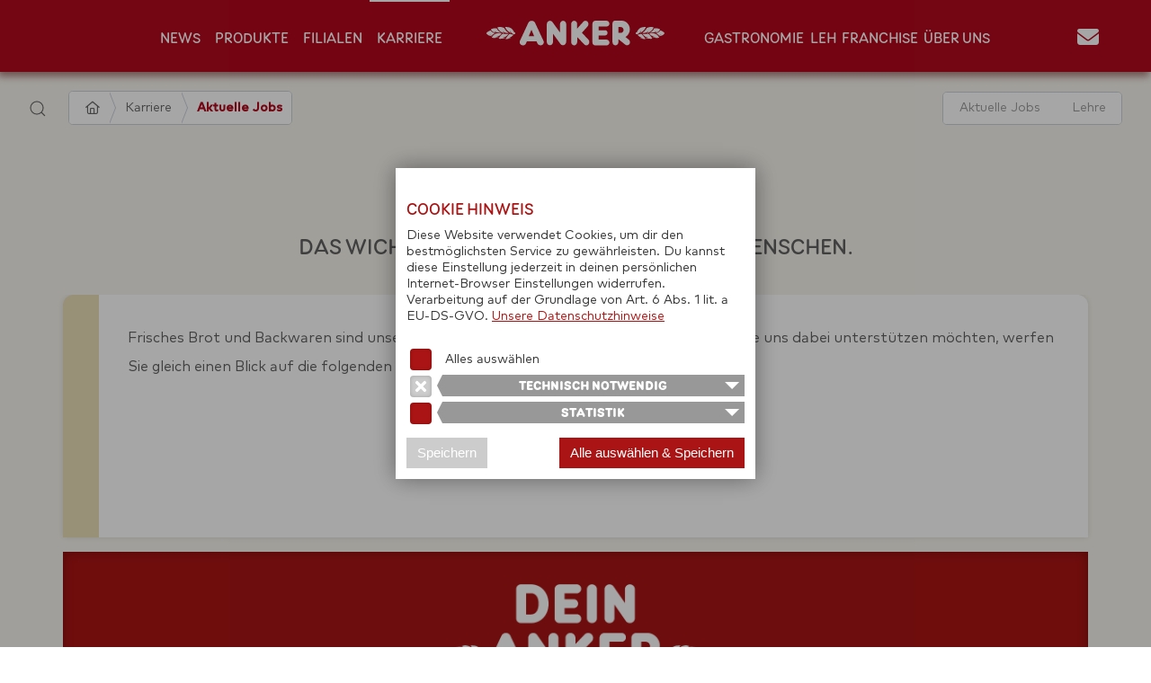

--- FILE ---
content_type: text/html; charset=UTF-8
request_url: https://www.ankerbrot.at/karriere/aktuelle_jobs?jobid=072a4745-25bc-4da5-9015-e057bc89852d&jobtitle=Hilfskr%C3%A4fte+f%C3%BCr+die+Produktion
body_size: 70650
content:
<!DOCTYPE html>
<html lang="de-DE">
<head>
	<meta charset="utf-8">
	<meta name="viewport" content="width=device-width, initial-scale=1">
	<title>Aktuelle Jobs - Bäckerei ANKER</title>
	<meta name="description" content=""/>
			<link rel="canonical" href="https://ankerbrot.at/karriere/aktuelle_jobs"/>
	<meta property="og:title" content="Ankerbrot Karriere - aktuelle Jobs" /><meta property="og:image" content="https://www.ankerbrot.at/img/facebook/anker.png" /><meta property="og:type" content="website" /><meta property="og:locale" content="de_DE"/><meta property="og:site_name" content="Ankerbrot Bäckerei"><meta property="article:author" content="https://www.facebook.com/Ankerbrot.AG"/><meta property="article:publisher" content="https://www.facebook.com/Ankerbrot.AG"/><meta name="google-site-verification" content="Y1TWOOHpSPyO5bejR_Xxz8N36ojqsizaTLU99YPSq20"/><meta name="facebook-domain-verification" content="pkpnldzewxtk5ah2pm30nl0pjik10b"/><link rel="preload" href="https://static.ankerbrot.at/font/MarkPro/Mark-Pro.woff2" as="font" type="font/woff2" crossorigin="anonymous"><link rel="preload" href="https://static.ankerbrot.at/font/MarkPro/Mark-Pro-Medium.woff2" as="font" type="font/woff2" crossorigin="anonymous"><link rel="preload" href="https://static.ankerbrot.at/font/Ankerbrot-Bold.woff2" as="font" type="font/woff2" crossorigin="anonymous"><link rel="preload" href="https://static.ankerbrot.at/font/Ankerbrot-Regular.woff2" as="font" type="font/woff2" crossorigin="anonymous">	<link rel="apple-touch-icon" sizes="180x180" href="/img/_/apple-touch-icon.png">
	<link rel="icon" type="image/png" sizes="32x32" href="/favicon-32x32.png">
	<link rel="icon" type="image/png" sizes="16x16" href="/favicon-16x16.png">
	<link rel="manifest" href="/site.webmanifest">
	<link rel="mask-icon" href="/safari-pinned-tab.svg" color="#aa1414">
	<meta name="msapplication-TileColor" content="#fcf4e9">
	<meta name="robots" content="index, follow, max-image-preview:large, max-snippet:-1, max-video-preview:-1">
	<meta name="mobile-web-app-capable" content="yes">
	<meta name="apple-mobile-web-app-status-bar-style" content="black-translucent">
	<meta name="theme-color" content="#b2071b">
	<link rel="stylesheet" href="/css/ui-anker.css"/>
			<link rel="stylesheet" href="/css/2024/screen.min.css"/>
	
		<link rel="stylesheet" href="https://static.ankerbrot.at/css/dist/05/elements.min.css"/>
	<link rel="stylesheet" href="https://static.ankerbrot.at/css/dist/20251003/components.min.css"/>
		<link href="/font/fontawesome6/css/all.css" rel="stylesheet">
	<script src="/js/uikit.min.js"></script>
	<script src="/js/uikit-icons.min.js"></script>
	<script src="/_/js/jquery_3.6.4.js"></script>
		<script>
        function anker_counter() {
            const counters = document.querySelectorAll(".counter");
            counters.forEach((counter) => {
                counter.innerText = "0";

                const updateCounter = () => {
                    const target = +counter.getAttribute("data-target");
                    const inc_step = +counter.getAttribute("data-steps");
                    const speed = +counter.getAttribute("data-speed");
                    const count = +counter.innerText;
                    const increment = target / inc_step;
                    //incNbrRec(0, increment, counter);
                    if (count < target) {
                        counter.innerText = `${Math.ceil(count + increment)}`;
                        setTimeout(updateCounter, speed);
                    } else counter.innerText = target;
                };
                updateCounter();
            });
        }
	</script>
</head>
<body>
<main class="uk-width-1-1">

<div id="top"></div>

<div uk-sticky="sel-target: .uk-navbar-container; cls-active: uk-navbar-sticky" class="menu-burger">
	<div class="xuk-navbar-container " uk-navbar>
		<div class="uk-navbar-left" style="margin:0 1em">
			<div class="uk-navbar-toggle uk-navbar-toggle-animate " style="cursor:pointer;color:white" uk-navbar-toggle-icon uk-toggle="target: #mobile-nav"
			     aria-label="Menü öffnen">
			</div>
		</div>
		<div class="uk-navbar-center ">
			<a class="uk-navbar-item uk-logo" href="/"> </a>
		</div>
	</div>
</div>


<div id="menu-b2b" class="" uk-sticky style="">
	<nav class="uk-navbar-container">

		<div style="height:2em;background-color:#24262b;color:white" uk-flex class="uk-flex uk-flex-around">
			B2B:

			<div><a href="/b2b">Gastronomie</a></div>
			<div><a href="/leh">LEH</a>
			</div>
	</nav>

</div>

<div uk-sticky="sel-target: .uk-navbar-container; cls-active: uk-navbar-sticky">
	<nav class="uk-navbar-container" role="navigation" aria-label="Hauptmenü">
		<div>
			<div uk-navbar>

				<div id="menu-desktop" class="uk-navbar-center">

					

					<div class="uk-navbar-center-left menu-desktop-left">
						<ul class="uk-navbar-nav">
							<li ><a href="/news">News</a></li>
							<li >
								<a href="/produkte">Produkte</a>
								<div class="uk-navbar-dropdown">
									<ul class="uk-nav uk-navbar-dropdown-nav">
										<li><a href="/produkte/aktionen">Angebote</a></li>
										<li><a href="/rezepte">Rezepte</a></li>
										<li class="uk-nav-header"><span class="uk-margin-small-right" uk-icon="icon: thumbnails"></span>Kategorien</li>
										<li class="menu_kat_detail"><a role="menuitem" href="/produkte/Brote">Brote</a></li>
<li class="menu_kat_detail"><a role="menuitem" href="/produkte/Gebäck">Gebäck</a></li>
<li class="menu_kat_detail"><a role="menuitem" href="/produkte/Mehlspeisen">Mehlspeisen</a></li>
<li class="menu_kat_detail"><a role="menuitem" href="/produkte/Imbisse">Imbisse</a></li>
<li class="menu_kat_detail"><a role="menuitem" href="/produkte/Heißgetränke">Heißgetränke</a></li>
<li class="menu_kat_detail"><a role="menuitem" href="/produkte/Kaltgetränke">Kaltgetränke</a></li>
<li class="menu_kat_detail"><a role="menuitem" href="/produkte/Frühstück">Frühstück</a></li>
<li class="menu_kat_detail"><a role="menuitem" href="/produkte/Lebensmittelhandel">Lebensmittelhandel</a></li>
<li class="menu_kat_detail"><a role="menuitem" href="/produkte/Anker-Boxen">Anker-Boxen</a></li>									</ul>
								</div>
							</li>
							<li ><a href="/filialen">Filialen</a>
							</li>

							<li id="menu-desktop-karriere-links"
							
                            
                            class="uk-active"><a href="/karriere">Karriere</a>
                                <div class="uk-navbar-dropdown">
                                    <ul class="uk-nav uk-navbar-dropdown-nav">
                                        <li><a role="menuitem" href="/karriere/aktuelle_jobs"><span class="uk-margin-small-right" uk-icon="chevron-right"></span>Aktuelle Jobs</a></li>
                                        <li><a role="menuitem" href="/karriere/lehre"><span class="uk-margin-small-right" uk-icon="chevron-right"></span>Lehre</a></li>
                                        <!--<li><a href="/karriere/karriereleiter"><span class="uk-margin-small-right" uk-icon="chevron-right"></span>Weiterentwicklung</a></li>-->
                                    </ul>
                                </div>
                            </li>
                            						</ul>
					</div>
					<a class="uk-navbar-item uk-logo" href="/"> </a>
					<div class="uk-navbar-center-right menu-desktop-right">
						<ul class="uk-navbar-nav">
							<li class="menu-desktop-b2belements "><a href="/b2b"
							                                                                                                           role="menuitem">Gastronomie</a>
							</li>
							<li class="menu-desktop-b2belements "><a href="/leh"
							                                                                                                           role="menuitem">LEH</a>
								<!--<div class="uk-navbar-dropdown" uk-dropdown="animation: slide-top; animate-out: true">
									<ul class="uk-nav uk-navbar-dropdown-nav">
										<li><a href="/leh/#produkte">Produkte</a></li>
										<li><a href="/leh/#vorteile">Vorteile</a></li>
										<li><a href="/leh/#kontakt">Kontakt</a></li>
									</ul>
								</div>-->
							</li>
							<li class="menu-desktop-b2belements "><a href="/franchise"
							                                                                                                                 role="menuitem">Franchise</a>
								<div class="uk-navbar-dropdown" uk-dropdown="animation: slide-top; animate-out: true">
									<ul class="uk-nav uk-navbar-dropdown-nav" style="width:250px">
										<li><a href="/franchise" role="menuitem"><span class="uk-margin-small-right" uk-icon="home"></span>Überblick</a></li>
										<li><a href="/franchise/franchise_aktuelles" role="menuitem"><span class="uk-margin-small-right"
										                                                                   uk-icon="chevron-right"></span>Aktuelles</a>
										</li>
										<!--<li><a href="/franchise/franchise_statements">Franchise-Partner Statements</a></li>-->
										<li><a href="/franchise/franchise_bewerbung" role="menuitem"><span class="uk-margin-small-right"
										                                                                   uk-icon="chevron-right"></span>Bewerben
												& Kontakt</a></li>
									</ul>
								</div>
							</li>

							<li id="menu-desktop-b2b"><a href="#">B2B</a>
								<div class="uk-navbar-dropdown" uk-dropdown="animation: slide-top; animate-out: true">
									<ul class="uk-nav uk-navbar-dropdown-nav" style="width:250px">
										<li class="uk-nav-header">Gastronomie</li>
										<li><a role="menuitem" href="/b2b">Überblick</a></li>

										<li class="uk-nav-header">LEH</li>
										<li><a role="menuitem" href="/leh/b2b_produkte">Produkte</a></li>
										<li><a role="menuitem" href="/leh/b2b_kontakt">Kontakt</a></li>

										<li class="uk-nav-header">Franchise</li>
										<li><a role="menuitem" href="/franchise">Überblick</a></li>
										<li><a role="menuitem" href="/franchise/franchise_aktuelles">Aktuelles</a></li>
										<li><a role="menuitem" href="/franchise/franchise_statements">Franchise-Partner Statements</a></li>
										<li><a role="menuitem" href="/franchise/franchise_bewerbung">Bewerben & Kontakt</a></li>
									</ul>
								</div>
							</li>

							<li id="menu-desktop-karriere-rechts"
							
                            
                            class="uk-active"><a href="/karriere">Karriere</a>
                                <div class="uk-navbar-dropdown">
                                    <ul class="uk-nav uk-navbar-dropdown-nav">
                                        <li><a role="menuitem" href="/karriere/aktuelle_jobs"><span class="uk-margin-small-right" uk-icon="chevron-right"></span>Aktuelle Jobs</a></li>
                                        <li><a role="menuitem" href="/karriere/lehre"><span class="uk-margin-small-right" uk-icon="chevron-right"></span>Lehre</a></li>
                                        <!--<li><a href="/karriere/karriereleiter"><span class="uk-margin-small-right" uk-icon="chevron-right"></span>Weiterentwicklung</a></li>-->
                                    </ul>
                                </div>
                            </li>
                            

							<li class=""><a href="/ankerbrot">Über
									uns</a>
								<div class="uk-navbar-dropdown" uk-dropdown="animation: slide-top; animate-out: true">
									<ul class="uk-nav uk-navbar-dropdown-nav" style="width:280px">
																				<li><a role="menuitem" href="/ankerbrot"><span class="uk-margin-small-right" uk-icon="home"><!--<i class="fa fa-home"></i>--></span>Das Unternehmen</a></li>
										<li><a role="menuitem" href="/ankerbrot/qualitaetssicherung"><span class="uk-margin-small-right" uk-icon="chevron-right"></span>Qualitätssicherung</a></li>
										<!--<li><a role="menuitem" href="/ankerbrot/management_team"><span class="uk-margin-small-right" uk-icon="chevron-right"></span>Management-Team</a></li>-->
										<li><a role="menuitem" href="/ankerbrot/nachhaltigkeit"><span class="uk-margin-small-right" uk-icon="chevron-right"></span>Nachhaltigkeit</a></li>									</ul>
								</div>
							</li>
						</ul>
					</div>
					<div class="uk-navbar-right menu-kontakt " style="">
						<ul class="uk-navbar-nav">
							<li><a href="/kontakt"><i style="font-size:1.5em" class="fa fa-envelope menu_envelope"></i></a>
								<div class="uk-navbar-dropdown" uk-dropdown="animation: slide-top; animate-out: true">
									<ul class="uk-nav uk-navbar-dropdown-nav" style="width:250px">
										<li><a role="menuitem" href="/kontakt"><span class="uk-margin-small-right" uk-icon="home"></span>Übersicht</a></li>
<li><a role="menuitem" href="/kontakt/impressum"><span class="uk-margin-small-right" uk-icon="chevron-right"></span>Impressum</a></li>
<li><a role="menuitem" href="/kontakt/datenschutz"><span class="uk-margin-small-right" uk-icon="chevron-right"></span>Datenschutz</a></li>
<li><a role="menuitem" href="/kontakt/agb"><span class="uk-margin-small-right" uk-icon="chevron-right"></span>AGB</a></li>
<li><a role="menuitem" href="/kontakt/agb_gastro"><span class="uk-margin-small-right" uk-icon="chevron-right"></span>AGB Gastro/&shy;App/&shy;Webshop</a></li>
<li><a role="menuitem" href="/kontakt/feedback"><span class="uk-margin-small-right" uk-icon="chevron-right"></span>Kundenservice</a></li>
<!--<li><a href="/franchise/franchise_bewerbung">Franchise</a></li>-->
<!--<li><a href="/presse">Presse</a></li>-->
									</ul>
								</div>
							</li>
						</ul>
					</div>

				</div>


			</div>
		</div>
	</nav>
</div>


<div id="mobile-nav" uk-offcanvas="overlay: true" role="navigation" aria-label="Hauptmenü">
	<div class="uk-offcanvas-bar">

		<ul class="uk-nav uk-nav-default">
			<li ><a href="/news">News</a></li>
			<li class="uk-nav-divider"></li>
			<li ><a href="/produkte/aktionen">Angebote</a></li>
			<li ><a href="/rezepte">Rezepte</a></li>
			<li ><a href="/produkte">Produkte</a></li>
		</ul>

		<ul class="uk-nav-default" uk-nav style="margin-left:2em">
			<li class="uk-parent">
				<a href="#"><span class="uk-margin-small-right" uk-icon="icon: thumbnails"></span>Kategorien</a>
				<ul class="uk-nav-sub">
					<li class="menu_kat_detail"><a role="menuitem" href="/produkte/Brote">Brote</a></li>
<li class="menu_kat_detail"><a role="menuitem" href="/produkte/Gebäck">Gebäck</a></li>
<li class="menu_kat_detail"><a role="menuitem" href="/produkte/Mehlspeisen">Mehlspeisen</a></li>
<li class="menu_kat_detail"><a role="menuitem" href="/produkte/Imbisse">Imbisse</a></li>
<li class="menu_kat_detail"><a role="menuitem" href="/produkte/Heißgetränke">Heißgetränke</a></li>
<li class="menu_kat_detail"><a role="menuitem" href="/produkte/Kaltgetränke">Kaltgetränke</a></li>
<li class="menu_kat_detail"><a role="menuitem" href="/produkte/Frühstück">Frühstück</a></li>
<li class="menu_kat_detail"><a role="menuitem" href="/produkte/Lebensmittelhandel">Lebensmittelhandel</a></li>
<li class="menu_kat_detail"><a role="menuitem" href="/produkte/Anker-Boxen">Anker-Boxen</a></li>				</ul>
			</li>
		</ul>

		<ul class="uk-nav uk-nav-default">
			<li class="uk-nav-divider"></li>
			<li ><a href="/filialen">Filialen</a>
			</li>

			<!--<li class=" "><a href="/b2b">Gastronomie</a>
            </li>
            <li class=" "><a href="/leh">LEH</a>
-->
			<li class="uk-nav-divider"></li>

			<li><a href="/karriere">Karriere</a></li>
			<li class="uk-parent">
				<ul class="uk-nav-sub">
					<li><a href="/karriere/aktuelle_jobs"><span class="uk-margin-small-right" uk-icon="chevron-right"></span>Aktuelle&nbsp;Jobs</a></li>
					<li><a href="/karriere/lehre"><span class="uk-margin-small-right" uk-icon="chevron-right"></span>Lehre</a></li>
					<!--<li><a href="/karriere/karriereleiter"><span class="uk-margin-small-right" uk-icon="chevron-right"></span>Weiterentwicklung</a></li>-->
				</ul>
			</li>
			<li class="uk-nav-divider"></li>

			<li><a href="/ankerbrot">Über&nbsp;uns</a></li>
			<li class="uk-parent">
				<ul class="uk-nav-sub">
															<li><a role="menuitem" href="/ankerbrot"><span class="uk-margin-small-right" uk-icon="home"><!--<i class="fa fa-home"></i>--></span>Das Unternehmen</a></li>
										<li><a role="menuitem" href="/ankerbrot/qualitaetssicherung"><span class="uk-margin-small-right" uk-icon="chevron-right"></span>Qualitätssicherung</a></li>
										<!--<li><a role="menuitem" href="/ankerbrot/management_team"><span class="uk-margin-small-right" uk-icon="chevron-right"></span>Management-Team</a></li>-->
										<li><a role="menuitem" href="/ankerbrot/nachhaltigkeit"><span class="uk-margin-small-right" uk-icon="chevron-right"></span>Nachhaltigkeit</a></li>				</ul>
			</li>
			<li class="uk-nav-divider"></li>

			<li><a href="/kontakt">Kontakt</a></li>
			<li class="uk-parent">
				<ul class="uk-nav-sub">
					<li><a role="menuitem" href="/kontakt"><span class="uk-margin-small-right" uk-icon="home"></span>Übersicht</a></li>
<li><a role="menuitem" href="/kontakt/impressum"><span class="uk-margin-small-right" uk-icon="chevron-right"></span>Impressum</a></li>
<li><a role="menuitem" href="/kontakt/datenschutz"><span class="uk-margin-small-right" uk-icon="chevron-right"></span>Datenschutz</a></li>
<li><a role="menuitem" href="/kontakt/agb"><span class="uk-margin-small-right" uk-icon="chevron-right"></span>AGB</a></li>
<li><a role="menuitem" href="/kontakt/agb_gastro"><span class="uk-margin-small-right" uk-icon="chevron-right"></span>AGB Gastro/&shy;App/&shy;Webshop</a></li>
<li><a role="menuitem" href="/kontakt/feedback"><span class="uk-margin-small-right" uk-icon="chevron-right"></span>Kundenservice</a></li>
<!--<li><a href="/franchise/franchise_bewerbung">Franchise</a></li>-->
<!--<li><a href="/presse">Presse</a></li>-->				</ul>
			</li>

			<li class="uk-nav-divider"></li>
			<li class="uk-nav-header">B2B</li>
			<li class=""><a href="/gastronomie"><span class="uk-margin-small-right"
			                                                                                                            uk-icon="icon: table"></span>Gastronomie</a>
			</li>
			<li class="">
				<a href="/leh"><span class="uk-margin-small-right" uk-icon="icon: table"></span>LEH</a></li>
			<li class="">
				<a href="/franchise"><span class="uk-margin-small-right" uk-icon="icon: table"></span>Franchise</a></li>
			<li class=""><a href="/presse"><span class="uk-margin-small-right"
			                                                                                                          uk-icon="icon: table"></span>Presse</a>
			</li>
			<!-- Item</a></li>
			<li><a href="#"><span class="uk-margin-small-right" uk-icon="icon: thumbnails"></span> Item</a></li>-->

		</ul>
	</div>
</div>


<style>

</style>
	<div class="nav_oben">
		<div>
			<a style="width:40px" class="uk-search-icon"
			   title="Suche" href="#" uk-search-icon uk-toggle="target: #offcanvas-reveal"></a>
			<div class="breadcrumbs xuk-breadcrumb" style="">
				<a class="breadcrumbs__item" title="Anker" href="/"><i class="fal fa-home"></i></a><a class="breadcrumbs__item" title="Karriere" href="/karriere">Karriere</a><a class="breadcrumbs__item breadcrumbs__item-is-active" xclass="pagination_link" href="/karriere/aktuelle_jobs" title="Aktuelle Jobs">Aktuelle Jobs</a>			</div>
		</div>
		<div  class="subnav"><ul class="uk-subnav"><li class="quicklink_item "><!--<span class="quicklink_icon"><i class="fa fa-angle-double-right"></i></span>-->
					<a class="quicklink_link" title="Aktuelle Jobs" href="/karriere/aktuelle_jobs">Aktuelle Jobs</a></li><li class="quicklink_item "><!--<span class="quicklink_icon"><i class="fa fa-angle-double-right"></i></span>-->
					<a class="quicklink_link" title="Lehre" href="/karriere/lehre">Lehre</a></li></ul>
</div>
        	</div>
	
	<div class="tips_wrapper" style="display: none;">
		<div class="tips_window">
			<div class="fa fa-times"></div>
			<div style="width: 100%; height: 36px; background-color: #aa1414;"></div>
			<article class="single_page_content single_page_fullcontent-wrapper">
				<h1 style="margin-top: 0">Bewerbungsablauf</h1>
				<ol style="list-style-type: decimal; margin-left: 16px;">
					<li>Wählen Sie aus den aktuellen Jobs eine für Sie interessante Stelle aus. Sollten Sie gegenwärtig keine passende
						Position finden, freuen wir uns über Ihre Initiativbewerbung mit der Darstellung Ihrer Motivation, warum Sie
						zukünftig bei uns arbeiten möchten.
					</li>
					<li>Klicken Sie auf den Button „Jetzt bewerben“ und füllen Sie das Bewerbungsformular gewissenhaft und vollständig aus.
						Wir benötigen von Ihnen einen aktuellen Lebenslauf und ein Anschreiben (Motivationsschreiben). Gegebenenfalls können
						Sie gerne auch Zeugnisse und Zertifikate beifügen.
					</li>
					<li>Nach dem Absenden Ihrer Bewerbung folgt eine detaillierte Prüfung Ihrer Bewerbungsunterlagen durch unsere
						Personalabteilung. Über alle weiteren Schritte werden Sie telefonisch oder per E-Mail informiert.
					</li>
				</ol>
				<p><strong>Bitte beachten Sie, dass wir Ihre Bewerbung aus datenschutzrechtlichen Gründen ausschließlich dann
						berücksichtigen können, wenn Sie sich online über unser Jobportal bewerben.</strong></p>
				<div class="bw_vid">
					<div>
						<iframe width="100%" height="100%" style="width: 100%; height: 100%;"
						        src="https://www.youtube-nocookie.com/embed/pcjnVAShLQw?controls=0" title="YouTube video player" frameborder="0"
						        allow="accelerometer; autoplay; clipboard-write; encrypted-media; gyroscope; picture-in-picture" allowfullscreen
						></iframe>
					</div>
				</div>
				<h2>Was sollte ich bei meiner Bewerbung beachten?</h2>
				<p>Ihre Bewerbung ist Ihre ganz persönliche Visitenkarte und soll uns davon überzeugen, Sie zu einem Gespräch einzuladen.
					Deshalb haben wir für Sie einige Tipps zusammengefasst, wie Sie bei uns gleich einen guten ersten Eindruck machen
					können.</p>
				<ul>
					<li>
						Gut strukturierte und vollständige Unterlagen sind der erste Schritt für eine erfolgreiche Bewerbung!
						<ul>
							<li>Zeigen Sie uns im Anschreiben Ihre Motivation, warum Sie bei Ankerbrot arbeiten möchten und warum Sie
								die/der Richtige für die ausgewählte Position sind.
							</li>
							<li>Ihr Lebenslauf sollte aktuell sein und Ihre beruflichen Stationen sowie Aus- und Weiterbildungen
								übersichtlich zeigen.
							</li>
							<li>Durch die Beigabe von entsprechenden Zeugnissen, ist für uns im Auswahlprozess rascher ersichtlich, welche
								Talente, Fähigkeiten und Qualifikationen Sie mitbringen.
							</li>
						</ul>
					</li>
					<li>Stellen Sie sicher, dass Ihre Kontaktdaten (Telefonnummer & E-Mail-Adresse) aktuell und fehlerfrei sind. Nur so
						können wir uns zeitnah bei Ihnen melden und Ihnen Rückmeldung zu Ihrer Bewerbung geben.
					</li>
					<li>Optimale Vorbereitung sowie das Sammeln von Informationen über unser Unternehmen hilft Ihnen festzustellen, was Sie
						bei uns erwartet und wie Ihr zukünftiges Aufgabengebiet aussieht.
					</li>
				</ul>
			</article>
		</div>
	</div>
	<style>
		.parallax {
			height: 100vh;
			display: flex;
			align-items: center;
			justify-content: center;
			background-attachment: fixed;
			background-size: cover;
			background-position: center;
			opacity: 0.87;
		}

		.parallax1 {
			xbackground-image: url("/img/gastronomie/Brezensnack.jpg");
			background-image: url("/img/karriere/header_mitarbeiterfoto.jpg");
		}

		.parallax_content {
			width: 50%;
			#background-color: rgb(247, 243, 236);
			background-color: #fdf4e9;
			padding: 20px;
			border-radius: 5px;
		}

		.stellen__liste_zeile {
			padding-bottom: 1em;
			margin-bottom: 1em;
			border-bottom: 1px solid var(--beige3)
		}
	</style>

	<h1 class="seven">Aktuelle Jobs</h1>
	<p class="tagline">Das Wichtigste bei Ankerbrot sind die Menschen.</p>

	<div class="content_wrapper">
		<div class="grid-container">
			<div class="single_page">
				<article class="single_page_content_intro beige-left roundleft">
										<p> Frisches Brot und Backwaren sind unsere Leidenschaft, hier sind
						wir Spezialisten. Wenn Sie uns dabei unterstützen möchten, werfen Sie gleich einen Blick auf die folgenden
						offenen Positionen und bewerben Sie sich:</p>
										<div class="uk-align-center" style="width:100%;text-align:center">
						<a href="#" id="tipps">
							<button class="uk-button  uk-button-medium uk-padding-small">
								<span class="uk-margin-small-right"><i class="fa fa-lightbulb"></i></span> Bewerbungsablauf und –tipps
							</button>
						</a>
					</div>
				</article>

				<div class="karriere_header_bar">
					<img src="/img/DeinANKERwhite.png">
					<p>für vielfältige<br>Karrieremöglichkeiten.</p>
				</div>

				<article class="single_page_content">
					<div class="clearingwonder">&nbsp;</div>
					<div class="jobs_filter_box"></div>
					<!--<h2><a href="./aktuelle_jobs?refresh">DATEN AKTUALISIEREN</a></h2>-->
					<p></p>
					<ul class="stellen__liste">
													<li id="job_04b151e8-4058-4f93-b949-d76427667fe1"
							    class="stellen__liste_zeile "
							    data-ort="Lichtenwörth"
							    data-department="Vertrieb"
							    data-instance="Vertrieb"
							>
								<a href="/karriere/aktuelle_jobs?jobid=04b151e8-4058-4f93-b949-d76427667fe1&jobtitle=Senior+Key+Account+Manager%3Ain+B2B+" target="_blank">
									<div data-funktion="sales"
									     class="job_icon job_icon--verkauf"></div>
									<div>
										<div class="stellen__liste_titel">Senior Key Account Manager:in B2B </div>
										<div class="stellen__liste_metainfos"><span>Vollzeit</span> | <span>Lichtenwörth</span> </div>
									</div>
									<div class="icons">
										<i class="fa fa-search"></i>
									</div>
								</a>
								<div itemscope itemtype="http://schema.org/JobPosting" class="details uk-animation-scale-up">
									<ul class="details__actions">
										<li><i class="fa fa-times"></i></li>
									</ul>
									<img class="details__banner" src="/img/anker.png">									<div style="display:none" itemprop="hiringOrganization">Ankerbrot Holding GmbH</div>
									<span style="display:none" itemprop="datePosted">2026-01-19T14:21:38.598Z</span> <span style="display:none"
									                                                                                     itemprop="validThrough"
									>2026-12-31</span>
									<div style="text-align: center"><p>Die Ankerbrot-Gruppe ist seit 135 Jahren Österreichs größter Bäckereifilialist.<br>
Herzlichkeit leitet unser tägliches Miteinander - wir begegnen einander auf Augenhöhe und agieren wertschätzend.</p><p>Backwaren sind unsere Leidenschaft. Menschen sind unser Erfolgsrezept.</p><p>Damit beides perfekt zusammenpasst, suchen wir eine starke Persönlichkeit, die unseren B2B-Vertrieb strategisch weiterentwickelt, neue Absatzmärkte erschließt und Partnerschaften nachhaltig gestaltet.</p></div>
									<h1 itemprop="title" style="text-align:center">Senior Key Account Manager:in B2B </h1>
									<h3 style="text-align: center">in Vollzeit</h3>									<div itemprop="description">
										<p><h2>Dein Wirkungsbereich</h2></p><p>Als Senior Key Account Manager:in B2B betreust und entwickelst du unsere wichtigsten Kund:innen im B2B-Umfeld und bringst dabei deine Markt- und Branchenerfahrung gezielt ein.</p><p>Du denkst strategisch, handelst unternehmerisch und bleibst auch dann souverän, wenn es einmal knusprig wird.</p><p>Gestalten statt verwalten ist dabei dein Anspruch – du bringst Ideen genauso konsequent auf die Straße, wie du sie entwickelst.</p><p>Dein Arbeitsalltag verteilt sich schwerpunktmäßig auf unseren Standort Lichtenwörth, unseren Wiener Standort sowie auf Termine direkt bei unseren Kund:innen.</p><p><h2>Was du bei uns bewegst</h2></p><ul><li>Betreuung und Weiterentwicklung unserer Key-Account-Kund:innen</li><li>Identifikation und Erschließung neuer Absatzmärkte und Geschäftspotenziale</li><li>Entwicklung smarter, kundenorientierter Vertriebsstrategien</li><li>Verantwortung für Umsatz und Ergebnisse im eigenen Kundenportfolio</li><li>Enge Zusammenarbeit mit Produktentwicklung, Marketing, Controlling und Produktion</li></ul>										<p><h2>Worauf Du dich freuen kannst</h2></p><ul><li>Viel Gestaltungsspielraum für deine Ideen</li><li>Kurze Wege, schnelle Entscheidungen und echte Hands-on-Mentalität</li><li>Zusammenarbeit mit Menschen, die wissen, was sie tun – und es gern tun</li><li>Firmenwagen mit Privatnutzung</li><li>Premium ANKER-Kaffee &amp; frisches Gebäck</li><li>Mitarbeiter:innenrabatte in allen ANKER-Filialen</li></ul><p>Gehalt: Für diese Position ist ein Jahresbruttogehalt von mindestens 70.000 EUR&#xa0;(Vollzeit)&#xa0;vorgesehen. Eine Überzahlung ist je nach Qualifikation &amp; Erfahrung möglich.</p><p><h2>Was du mitbringst</h2></p><ul><li>Mehrjährige Erfahrung im B2B-Vertrieb und ein gutes Netzwerk</li><li>Sehr gute Markt- und Branchenkenntnisse</li><li>Eine betriebswirtschaftliche Ausbildung oder vergleichbare Praxis</li><li>Unternehmerisches Denken und Freude daran, Dinge voranzubringen</li><li>Langjährige Erfahrung kombiniert mit Lust, dich weiterzuentwickeln</li><li>Verhandlungsgeschick und echte Kommunikationsstärke, Organisationstalent&#xa0;und Kundenorientierung</li></ul>										<p><h2>Treffen wir damit Deinen Geschmack?</h2></p><p>Dann freuen wir uns auf die Übermittlung einer aussagekräftigen schriftlichen online Bewerbung (Lebenslauf, Bewerbungsschreiben) unter: <a href="https://www.ankerbrot.at/karriere/aktuelle_jobs">Aktuelle Jobs - Ankerbrot</a></p>									</div>
									<ul class="details__facts">
										<li itemprop="jobLocation"><strong itemprop="address">Ort:</strong> Lichtenwörth</li><li><strong>Bereich:</strong> Vertrieb</li><li><strong>Stellentyp:</strong> Vollzeit</li>									</ul>
									<ul class="details__buttons">
										<li><a href="#" target="_blank" class="apply_btn" data-url="https://jobs.smartrecruiters.com/Ankerbrot/744000104458970-senior-key-account-manager-in-b2b-?oga=true">Jetzt bewerben</a></li>
										<!--<li><a href="#" target="_blank" class="stelle_print_btn">Drucken</a></li>-->
									</ul>
								</div>
							</li>
														<li id="job_a761ec02-6eb3-4d6b-927a-6614b17712bf"
							    class="stellen__liste_zeile "
							    data-ort="Wien"
							    data-department="Buchhaltung"
							    data-instance="Buchhaltung"
							>
								<a href="/karriere/aktuelle_jobs?jobid=a761ec02-6eb3-4d6b-927a-6614b17712bf&jobtitle=Buchhalter%3Ain" target="_blank">
									<div data-funktion="accounting_auditing"
									     class="job_icon job_icon--verwaltung"></div>
									<div>
										<div class="stellen__liste_titel">Buchhalter:in</div>
										<div class="stellen__liste_metainfos"><span>Teilzeit</span> | <span>Wien</span> </div>
									</div>
									<div class="icons">
										<i class="fa fa-search"></i>
									</div>
								</a>
								<div itemscope itemtype="http://schema.org/JobPosting" class="details uk-animation-scale-up">
									<ul class="details__actions">
										<li><i class="fa fa-times"></i></li>
									</ul>
									<img class="details__banner" src="/img/anker.png">									<div style="display:none" itemprop="hiringOrganization">Ankerbrot Holding GmbH</div>
									<span style="display:none" itemprop="datePosted">2026-01-08T14:08:00.030Z</span> <span style="display:none"
									                                                                                     itemprop="validThrough"
									>2026-12-31</span>
									<div style="text-align: center"><p>ANKER steht seit über 130 Jahren für regionale Backtradition.&#xa0;<br>
G'staubter Wecken, Kipferl, Handsemmel &amp; Co werden ausschließlich mit<br>
österreichischem Mehl gebacken und auch bei allen anderen Zutaten wird -<br>
wo immer möglich – auf österreichische Herkunft geachtet.</p><p>Zur Unterstützung des Buchhaltungsteams im Tagesgeschäft suchen wir im Rahmen einer täglichen, planbaren Teilzeittätigkeit (20h/Woche) eine/n</p></div>
									<h1 itemprop="title" style="text-align:center">Buchhalter:in</h1>
									<h3 style="text-align: center">in Teilzeit</h3>									<div itemprop="description">
										<p><h2>Wirkungsbereich</h2></p><p>Du übernimmst die allgemeine Debitorenbuchhaltung und unterstützt in Vertretung die Kreditoren- und Filialbuchhaltung. Die Aufgaben verteilen sich auf 5 Vormittage pro Woche – wenn deine Kolleg:innen im Urlaub sind, kann es auch einmal etwas mehr werden. In ruhigeren Phasen gleicht sich das wieder aus.</p><p><h2>Diese Aufgaben begeistern Dich </h2></p><ul><li>Lfd. Debitorenbuchhaltung &amp; Mahnwesen</li><li>Abwicklung des Zahlungsverkehrs</li><li>Mitarbeit in der Kreditorenbuchhaltung &amp; Filialbuchhaltung</li><li>Unterstützung beim Monats- und Jahresabschluss</li><li>Sicherstellung eines reibungslosen Ablaufs während Urlaubs- und Abwesenheitszeiten im Team</li></ul>										<p><h2>Worauf du dich freuen kannst</h2></p><ul><li>Ideale Position für deinen Berufseinstieg</li><li>Attraktive Weiterbildungsmöglichkeiten zum/zur Bilanzbuchhalter:in</li><li>Entwicklungsperspektiven u.a. im Bereich Bilanzierung und Kostenrechnung</li><li>Ein familiäres Arbeitsumfeld in einem gut eingespielten und erfahrenen Team, geprägt von einem offenen und ehrlichen Umgang</li><li>Sicheres, unbefristetes Dienstverhältnis in einem Traditionsunternehmen</li><li>Attraktive Mitarbeiter:innenrabatt in unseren Filialen &amp; bei diversen Kooperationspartner:innen</li><li>Täglich frisches Gebäck und Kaffee am Arbeitsplatz</li><li>Mental Coaching</li></ul><p>Gehalt: Für diese Position ist laut Kollektivvertrag ein Bruttomonatsgehalt von mindestens 2.123,63 EUR (Vollzeit) vorgesehen. Eine Überzahlung ist je nach Qualifikation möglich.</p><p><h2>Was du mitbringst</h2></p><ul><li>Erfolgreich abgeschlossene kaufmännische Ausbildung</li><li>Sehr gute SAP-Kenntnisse sowie MS-Office Kenntnisse</li><li>Gutes Zahlenverständnis und analytisches Denkvermögen</li><li>Strukturierte, selbstständige und genaue Arbeitsweise</li></ul>										<p><h2>Zahlen sind dein Ding? Dann bist du bei uns genau richtig!</h2></p><p>Wir freuen uns auf die Übermittlung deiner aussagekräftigen schriftlichen online Bewerbung (Lebenslauf, Bewerbungsschreiben) unter: <a href="https://www.ankerbrot.at/karriere/aktuelle_jobs">Aktuelle Jobs - Ankerbrot</a></p><p>Wir sind DEIN ANKER für vielfältige Karrieremöglichkeiten.</p>									</div>
									<ul class="details__facts">
										<li itemprop="jobLocation"><strong itemprop="address">Ort:</strong> Wien</li><li><strong>Bereich:</strong> Buchhaltung</li><li><strong>Stellentyp:</strong> Teilzeit</li>									</ul>
									<ul class="details__buttons">
										<li><a href="#" target="_blank" class="apply_btn" data-url="https://jobs.smartrecruiters.com/Ankerbrot/744000102304232-buchhalter-in?oga=true">Jetzt bewerben</a></li>
										<!--<li><a href="#" target="_blank" class="stelle_print_btn">Drucken</a></li>-->
									</ul>
								</div>
							</li>
														<li id="job_f56fc26f-5223-4692-aef5-89215d50e15d"
							    class="stellen__liste_zeile "
							    data-ort="Wien"
							    data-department="Vertrieb"
							    data-instance="Vertrieb"
							>
								<a href="/karriere/aktuelle_jobs?jobid=f56fc26f-5223-4692-aef5-89215d50e15d&jobtitle=Barista" target="_blank">
									<div data-funktion="sales"
									     class="job_icon job_icon--verkauf"></div>
									<div>
										<div class="stellen__liste_titel">Barista</div>
										<div class="stellen__liste_metainfos"><span>Teilzeit</span> | <span>Wien</span> </div>
									</div>
									<div class="icons">
										<i class="fa fa-search"></i>
									</div>
								</a>
								<div itemscope itemtype="http://schema.org/JobPosting" class="details uk-animation-scale-up">
									<ul class="details__actions">
										<li><i class="fa fa-times"></i></li>
									</ul>
									<img class="details__banner" src="/img/anker.png">									<div style="display:none" itemprop="hiringOrganization">Ankerbrot Holding GmbH</div>
									<span style="display:none" itemprop="datePosted">2025-11-27T15:07:36.547Z</span> <span style="display:none"
									                                                                                     itemprop="validThrough"
									>2026-12-31</span>
									<div style="text-align: center"><p>ANKER steht seit 135 Jahren für regionale Backtradition. G'staubter Wecken, Kipferl, Handsemmel &amp; Co werden ausschließlich mit österreichischem Mehl gebacken und auch bei allen anderen Zutaten wird - wo immer möglich – auf österreichische Herkunft geachtet.</p><p>Herzlichkeit &amp; Kaffee prägt unser tägliches Miteinander - wir begegnen uns auf Augenhöhe und gehen wertschätzend miteinander um.</p><p>Zur Verstärkung unseres Teams suchen ab Februar 2026 eine/n Barista.</p></div>
									<h1 itemprop="title" style="text-align:center">Barista</h1>
									<h3 style="text-align: center">in Teilzeit</h3>									<div itemprop="description">
										<p><h2>Diese Aufgaben begeistern dich</h2></p><ul><li>Zubereitung von&#xa0;Kaffeespezialitäten an unserer LaCimbali</li><li>Verantwortung für den Kaffeebereich in der Filiale</li><li>Unterstützung bei der Weiterentwicklung der Kolleg:innen im Barista Bereich</li><li>Mitwirkung bei der Heißgetränke-Entwicklung</li></ul><p><h2>Worauf du dich freuen kannst</h2></p><ul><li>Ein&#xa0;familiäres und professionelles Arbeitsumfeld&#xa0;in einem gut eingespielten Team&#xa0;</li><li>Großartige Möglichkeiten zur persönlichen und beruflichen Weiterentwicklung &amp; der Übernahme eines größeren Verantwortungsbereichs</li><li>Attraktive Mitarbeiter:innenrabatt in unseren Filialen &amp; bei diversen Kooperationspartner:innen</li><li>ANKER-Kaffee für 0,50€ - so viel Du möchtest&#xa0;</li><li>Gratismitnahme vordefinierter Backwaren nach Geschäftsschluss</li><li>Mitarbeiter:innen-Empfehlungsprogramm – empfehle uns weiter und erhalte bis zu 500€ Bonus nach 6 Monaten</li><li>Interne News-, E-learning- und Kommunikationsapp</li><li>Gratis WLAN in allen Filialen</li><li>Mental Coaching für dein persönliches Wohlbefinden</li></ul><p>Gehalt: Für diese Position ist laut Kollektivvertrag ein Bruttomonatsgehalt von 1.986,04 EUR (Vollzeit) exklusive Zuschläge vorgesehen. Eine Überzahlung ist je nach Qualifikation und Erfahrung möglich.</p>										<p><h2>Was du mitbringst </h2></p><ul><li>Barista-Ausbildung mit Zertifikat (SCA, IBC oder ähnliches erwünscht)</li><li>Ausgeprägte Barista-Skills, perfekte Latte-Art</li><li>Eine kommunikationsstarke, motivierende und Hands-on Persönlichkeit</li><li>Gute Deutschkenntnisse (mindestens A2)&#xa0;</li><li>Kunden- und teamorientiertes Denken</li><li>Schnelles &amp; präzises Arbeiten an unserer LaCimbali</li><li>Bereitschaft zu Wochenend- &amp; Frühdiensten (teilweise Dienste ab 07:00Uhr)</li></ul>										<p><h2>Treffen wir damit deinen Geschmack?</h2></p><p>Dann freuen wir uns auf die Übermittlung einer aussagekräftigen schriftlichen online Bewerbung (Lebenslauf, Bewerbungsschreiben) unter: <a href="https://www.ankerbrot.at/karriere/aktuelle_jobs">Aktuelle Jobs - Ankerbrot</a></p><p>&#xa0;</p>									</div>
									<ul class="details__facts">
										<li itemprop="jobLocation"><strong itemprop="address">Ort:</strong> Wien</li><li><strong>Bereich:</strong> Vertrieb</li><li><strong>Stellentyp:</strong> Teilzeit</li>									</ul>
									<ul class="details__buttons">
										<li><a href="#" target="_blank" class="apply_btn" data-url="https://jobs.smartrecruiters.com/Ankerbrot/744000104461165-barista?oga=true">Jetzt bewerben</a></li>
										<!--<li><a href="#" target="_blank" class="stelle_print_btn">Drucken</a></li>-->
									</ul>
								</div>
							</li>
														<li id="job_72423820-bb43-446d-8382-e2684fcfb9b1"
							    class="stellen__liste_zeile "
							    data-ort="Lichtenwörth"
							    data-department="Produktion"
							    data-instance="Produktion"
							>
								<a href="/karriere/aktuelle_jobs?jobid=72423820-bb43-446d-8382-e2684fcfb9b1&jobtitle=Hilfskr%C3%A4fte+f%C3%BCr+die+Verpackung" target="_blank">
									<div data-funktion="production"
									     class="job_icon job_icon--produktion_logistik"></div>
									<div>
										<div class="stellen__liste_titel">Hilfskräfte für die Verpackung</div>
										<div class="stellen__liste_metainfos"><span>Vollzeit</span> | <span>Lichtenwörth</span> </div>
									</div>
									<div class="icons">
										<i class="fa fa-search"></i>
									</div>
								</a>
								<div itemscope itemtype="http://schema.org/JobPosting" class="details uk-animation-scale-up">
									<ul class="details__actions">
										<li><i class="fa fa-times"></i></li>
									</ul>
									<img class="details__banner" src="/img/anker.png">									<div style="display:none" itemprop="hiringOrganization">Ankerbrot Holding GmbH</div>
									<span style="display:none" itemprop="datePosted">2025-10-09T06:52:20.958Z</span> <span style="display:none"
									                                                                                     itemprop="validThrough"
									>2026-12-31</span>
									<div style="text-align: center"><p>Die Ankerbrot-Gruppe ist seit 135 Jahren Österreichs größter Bäckereifilialist.<br>
Herzlichkeit leitet unser tägliches Miteinander - wir begegnen einander auf Augenhöhe und agieren wertschätzend.</p><p>Zur Verstärkung unseres ambitionierten Teams suchen wir zum nächstmöglichen Zeitpunkt Hilfskräfte für die Verpackung am Standort in Lichtenwörth.</p></div>
									<h1 itemprop="title" style="text-align:center">Hilfskräfte für die Verpackung</h1>
									<h3 style="text-align: center">in Vollzeit</h3>									<div itemprop="description">
										<p><h2>Diese Aufgaben begeistern Dich</h2></p><ul><li>Optische Kontrolle der Produkte hinsichtlich Hygiene und Qualität</li><li>Verpacken von Backwaren</li><li>Produktkennzeichnung</li><li>Umsetzung von Maßnahmen zur Produktsicherheit</li><li>Vorbereitung und Einlagerung der verpackten Produkte</li><li>Reinigung lt. Reinigungsplan</li><li>Einhalten von Hygiene- und Qualitätsstandards</li></ul><p><h2>Worauf Du dich freuen kannst</h2></p><ul><li>Ein abwechslungsreiches und verantwortungsvolles Aufgabengebiet in einer modernen Produktionsumgebung</li><li>Ein sicherer Arbeitsplatz und ein familiäres Arbeitsumfeld</li><li>Mitarbeit in einem erfahrenen Team</li><li>Mitarbeiter:innenrabatte in allen ANKER-Filialen</li><li>Mental Coaching</li><li>Frisches Gebäck am Arbeitsplatz</li><li>Mitarbeiter:innen Parkplätze</li></ul><p><strong>Gehalt:</strong> Für diese Position ist ein Bruttomonatsgehalt von € 1.963,04 (Vollzeit) zuzüglich gesetzlicher Zuschläge vorgesehen. Eine Überzahlung ist je nach Position, Qualifikation und Erfahrung möglich.</p>										<p><h2>Was Du mitbringen solltest</h2></p><ul><li>Erfahrung als Mitarbeiter:in in der Produktion oder Verpackung</li><li>Erfahrung in einer Lebensmittelproduktion wünschenswert</li><li>Teamplayer:in mit Verantwortungs- und Qualitätsbewusstsein</li><li>Selbstständiges Arbeiten und Verlässlichkeit</li><li>Zeitliche Flexibilität und Bereitschaft zu Schichtdienst</li></ul>										<p><h2>Treffen wir damit Deinen Geschmack?</h2></p><p>Dann freuen wir uns auf die Übermittlung einer aussagekräftigen schriftlichen online Bewerbung (Lebenslauf, Bewerbungsschreiben) unter: <a href="https://www.ankerbrot.at/karriere/aktuelle_jobs">Aktuelle Jobs - Ankerbrot</a></p>									</div>
									<ul class="details__facts">
										<li itemprop="jobLocation"><strong itemprop="address">Ort:</strong> Lichtenwörth</li><li><strong>Bereich:</strong> Produktion</li><li><strong>Stellentyp:</strong> Vollzeit</li>									</ul>
									<ul class="details__buttons">
										<li><a href="#" target="_blank" class="apply_btn" data-url="https://jobs.smartrecruiters.com/Ankerbrot/744000104479741-hilfskrafte-fur-die-verpackung?oga=true">Jetzt bewerben</a></li>
										<!--<li><a href="#" target="_blank" class="stelle_print_btn">Drucken</a></li>-->
									</ul>
								</div>
							</li>
														<li id="job_f331f417-3439-4525-8c0f-d0a7b1319498"
							    class="stellen__liste_zeile "
							    data-ort="Lichtenwörth"
							    data-department="Produktion"
							    data-instance="Produktion"
							>
								<a href="/karriere/aktuelle_jobs?jobid=f331f417-3439-4525-8c0f-d0a7b1319498&jobtitle=Reinigungskraft+der+Produktion" target="_blank">
									<div data-funktion="production"
									     class="job_icon job_icon--produktion_logistik"></div>
									<div>
										<div class="stellen__liste_titel">Reinigungskraft der Produktion</div>
										<div class="stellen__liste_metainfos"><span>Vollzeit</span> | <span>Lichtenwörth</span> </div>
									</div>
									<div class="icons">
										<i class="fa fa-search"></i>
									</div>
								</a>
								<div itemscope itemtype="http://schema.org/JobPosting" class="details uk-animation-scale-up">
									<ul class="details__actions">
										<li><i class="fa fa-times"></i></li>
									</ul>
									<img class="details__banner" src="/img/anker.png">									<div style="display:none" itemprop="hiringOrganization">Ankerbrot Holding GmbH</div>
									<span style="display:none" itemprop="datePosted">2025-10-01T09:16:28.203Z</span> <span style="display:none"
									                                                                                     itemprop="validThrough"
									>2026-12-31</span>
									<div style="text-align: center"><p>Die Ankerbrot-Gruppe ist seit 135 Jahren Österreichs größter Bäckereifilialist.<br>
Herzlichkeit leitet unser tägliches Miteinander - wir begegnen einander auf Augenhöhe und agieren wertschätzend.</p><p>Zur Verstärkung unseres ambitionierten Teams suchen wir zum nächstmöglichen Zeitpunkt eine Reinigungskraft für die Produktion am Standort in Lichtenwörth.</p></div>
									<h1 itemprop="title" style="text-align:center">Reinigungskraft der Produktion</h1>
									<h3 style="text-align: center">in Vollzeit</h3>									<div itemprop="description">
										<p><h2>Diese Aufgaben begeistern Dich</h2></p><ul><li>Reinigung und Pflege der Produktionsräumlichkeiten gemäß Vorgaben</li><li>Dokumentation der durchgeführten Reinigungsarbeiten</li><li>Reinigung von Blechen und Steigen</li><li>Mülltrennung nach betrieblichen und gesetzlichen Vorgaben</li><li>Betreuung und Sauberhaltung der Müllsammelstellen</li><li>Regelmäßiges Entleeren und Austausch der Müllbehälter</li><li>Unterstützung bei allgemeinen Hilfstätigkeiten im Produktionsbereich</li></ul><p><h2>Worauf Du dich freuen kannst</h2></p><ul><li>Ein sicherer Arbeitsplatz und ein familiäres Arbeitsumfeld</li><li>Mitarbeit in einem erfahrenen Team</li><li>Mental Coaching</li><li>Mitarbeiter:innenrabatte in allen ANKER-Filialen</li><li>Frisches Gebäck am Arbeitsplatz</li><li>Mitarbeiter:innen Parkplätze</li></ul><p><strong>Gehalt:</strong> Für diese Position ist ein Bruttomonatsgehalt von mindestens € 1.963,04 (Vollzeit) zuzüglich gesetzlicher Zuschläge vorgesehen. Eine Überzahlung ist je nach Position, Qualifikation und Erfahrung möglich.</p>										<p><h2>Was Du mitbringen solltest</h2></p><ul><li>Erfahrung in der Reinigung von Vorteil</li><li>Sorgfältige und zuverlässige Arbeitsweise</li><li>Hygieneverständnis und Sinn für Ordnung</li><li>Körperliche Eignung</li><li>Teamfähigkeit und Verantwortungsbewusstsein</li></ul>										<p><h2>Treffen wir damit Deinen Geschmack?</h2></p><p>Dann freuen wir uns auf die Übermittlung einer aussagekräftigen schriftlichen online Bewerbung (Lebenslauf, Bewerbungsschreiben) unter: <a href="https://www.ankerbrot.at/karriere/aktuelle_jobs">Aktuelle Jobs - Ankerbrot</a></p>									</div>
									<ul class="details__facts">
										<li itemprop="jobLocation"><strong itemprop="address">Ort:</strong> Lichtenwörth</li><li><strong>Bereich:</strong> Produktion</li><li><strong>Stellentyp:</strong> Vollzeit</li>									</ul>
									<ul class="details__buttons">
										<li><a href="#" target="_blank" class="apply_btn" data-url="https://jobs.smartrecruiters.com/Ankerbrot/744000104479288-reinigungskraft-der-produktion?oga=true">Jetzt bewerben</a></li>
										<!--<li><a href="#" target="_blank" class="stelle_print_btn">Drucken</a></li>-->
									</ul>
								</div>
							</li>
														<li id="job_133f07ae-f6e6-4020-85ea-23a4ca5734ff"
							    class="stellen__liste_zeile "
							    data-ort="Lichtenwörth"
							    data-department="Produktion"
							    data-instance="Produktion"
							>
								<a href="/karriere/aktuelle_jobs?jobid=133f07ae-f6e6-4020-85ea-23a4ca5734ff&jobtitle=Anlagenfahrer%3Ain" target="_blank">
									<div data-funktion="production"
									     class="job_icon job_icon--produktion_logistik"></div>
									<div>
										<div class="stellen__liste_titel">Anlagenfahrer:in</div>
										<div class="stellen__liste_metainfos"><span>Vollzeit</span> | <span>Lichtenwörth</span> </div>
									</div>
									<div class="icons">
										<i class="fa fa-search"></i>
									</div>
								</a>
								<div itemscope itemtype="http://schema.org/JobPosting" class="details uk-animation-scale-up">
									<ul class="details__actions">
										<li><i class="fa fa-times"></i></li>
									</ul>
									<img class="details__banner" src="/img/anker.png">									<div style="display:none" itemprop="hiringOrganization">Ankerbrot Holding GmbH</div>
									<span style="display:none" itemprop="datePosted">2025-05-05T12:02:29.706Z</span> <span style="display:none"
									                                                                                     itemprop="validThrough"
									>2026-12-31</span>
									<div style="text-align: center"><p>Die Ankerbrot-Gruppe ist seit 130 Jahren Österreichs größter Bäckereifilialist. Herzlichkeit leitet unser tägliches Miteinander - wir begegnen einander auf Augenhöhe und agieren wertschätzend.</p><p>Zur Verstärkung unseres ambitionierten Teams suchen wir zum nächstmöglichen Zeitpunkt eine/n Anlagenfahrer:in am Standort in Lichtenwörth.</p></div>
									<h1 itemprop="title" style="text-align:center">Anlagenfahrer:in</h1>
									<h3 style="text-align: center">in Vollzeit</h3>									<div itemprop="description">
										<p><h2>Diese Aufgaben begeistern Dich</h2></p><ul><li>Bedienen, Überwachen und Reinigen unserer Misch- und Produktionsanlagen</li><li>Vorbereiten und Herstellen verschiedener Teigsorten nach Rezeptur und Vorgabe</li><li>Wiegen und Mischen der Zutaten unter Einhaltung der Mengen- und Gewichtsvorgaben</li><li>Kontrolle und Dokumentation der Produktionsparameter (z. B. Mischzeiten, Temperaturen, Mengen)</li><li>Führung und Einteilung von Mitarbeitern</li><li>Sicherstellung der Einhaltung von Hygiene- und Qualitätsstandards</li></ul><p><h2>Worauf Du dich freuen kannst</h2></p><ul><li>Ein abwechslungsreiches und verantwortungsvolles Aufgabengebiet in einer modernen Produktionsumgebung</li><li>Ein sicherer Arbeitsplatz und ein familiäres Arbeitsumfeld</li><li>Mitarbeit in einem erfahrenen Team</li><li>Mitarbeiter:innenrabatte in allen ANKER-Filialen</li><li>Mental Coaching</li><li>Frisches Gebäck am Arbeitsplatz</li><li>Mitarbeiter:innen – Parkplätze</li></ul><p><strong>Gehalt:</strong> Für diese Position ist ein Bruttomonatsgehalt von mindestens 2.571,16 EUR (Vollzeit) zuzüglich gesetzlicher Zuschläge vorgesehen. Eine Überzahlung ist je nach Position, Qualifikation und Erfahrung möglich.</p>										<p><h2>Was Du mitbringen solltest</h2></p><ul><li>Erfolgreich abgeschlossene Ausbildung als Bäcker:in</li><li>Erfahrung als Anlagenfahrer, Maschinenbediener oder Mischer in der Lebensmittel- oder Bäckereiproduktion</li><li>Erfahrung in der Herstellung von Teigen</li><li>Teamplayer:in mit Verantwortungs- und Qualitätsbewusstsein</li><li>Selbstständiges Arbeiten und Verlässlichkeit</li><li>Zeitliche Flexibilität und Bereitschaft zu Schichtdienst</li></ul>										<p><h2>Treffen wir damit Deinen Geschmack?</h2></p><p>Dann freuen wir uns auf die Übermittlung einer aussagekräftigen schriftlichen online Bewerbung (Lebenslauf, Bewerbungsschreiben) unter: <a href="https://www.ankerbrot.at/karriere/aktuelle_jobs">Aktuelle Jobs - Ankerbrot</a></p><p>WIR SIND DEIN ANKER FÜR VIELFÄLTIGE KARRIEREMÖGLICHKEITEN</p>									</div>
									<ul class="details__facts">
										<li itemprop="jobLocation"><strong itemprop="address">Ort:</strong> Lichtenwörth</li><li><strong>Bereich:</strong> Produktion</li><li><strong>Stellentyp:</strong> Vollzeit</li>									</ul>
									<ul class="details__buttons">
										<li><a href="#" target="_blank" class="apply_btn" data-url="https://jobs.smartrecruiters.com/Ankerbrot/744000076053575-anlagenfahrer-in?oga=true">Jetzt bewerben</a></li>
										<!--<li><a href="#" target="_blank" class="stelle_print_btn">Drucken</a></li>-->
									</ul>
								</div>
							</li>
														<li id="job_98b8bc50-194e-43e5-adb9-c828ae791000"
							    class="stellen__liste_zeile "
							    data-ort="Wien"
							    data-department="Vertrieb"
							    data-instance="Vertrieb"
							>
								<a href="/karriere/aktuelle_jobs?jobid=98b8bc50-194e-43e5-adb9-c828ae791000&jobtitle=Filialmitarbeiter%3Ain+Bezirk+1190" target="_blank">
									<div data-funktion="sales"
									     class="job_icon job_icon--verkauf"></div>
									<div>
										<div class="stellen__liste_titel">Filialmitarbeiter:in Bezirk 1190</div>
										<div class="stellen__liste_metainfos"><span>Teilzeit</span> | <span>Wien</span> </div>
									</div>
									<div class="icons">
										<i class="fa fa-search"></i>
									</div>
								</a>
								<div itemscope itemtype="http://schema.org/JobPosting" class="details uk-animation-scale-up">
									<ul class="details__actions">
										<li><i class="fa fa-times"></i></li>
									</ul>
									<img class="details__banner" src="/img/anker.png">									<div style="display:none" itemprop="hiringOrganization">Ankerbrot Holding GmbH</div>
									<span style="display:none" itemprop="datePosted">2024-06-18T11:16:13.007Z</span> <span style="display:none"
									                                                                                     itemprop="validThrough"
									>2026-12-31</span>
									<div style="text-align: center"><p>Die Ankerbrot-Gruppe ist seit 135 Jahren Österreichs größter Bäckereifilialist. Herzlichkeit leitet unser tägliches Miteinander - wir begegnen einander auf Augenhöhe und agieren wertschätzend.&#xa0;</p><p>Zur Verstärkung unseres ambitionierten Verkaufsteams im Bahnhof Heiligenstadt, 1190 suchen wir eine/n&#xa0; Filialmitarbeiter:in.</p></div>
									<h1 itemprop="title" style="text-align:center">Filialmitarbeiter:in Bezirk 1190</h1>
									<h3 style="text-align: center">in Teilzeit</h3>									<div itemprop="description">
										<p><h2>Diese Aufgaben begeistern Dich</h2></p><ul><li>Aktiver Verkauf unserer hochwertigen Produkte</li><li>Freundliche und kompetente Kundenberatung</li><li>Frische Zubereitung von Kaffee und Imbissen</li><li>Ansprechende Präsentation unserer Backwaren</li><li>Ordnungsgemäße Bedienung des Kassen- und Warensystems</li><li>Einhaltung der Hygienerichtlinien</li></ul><p><br>
<h2>Worauf Du dich freuen kannst</h2></p><ul><li>Tolle Möglichkeiten zur persönlichen und beruflichen Weiterentwicklung</li><li>Ein familiäres Arbeitsumfeld in einem gut eingespielten Team&#xa0;</li><li>20% Mitarbeiter:innenrabatt in allen Filialen, 50% Mitarbeiter:innenrabatt auf Brot</li><li>High quality Kaffee um 0,50€ - so viel Du möchtest&#xa0;</li><li>Gratismitnahme 1x Brot, 1x Imbiss und 1x Süßspeise nach Geschäftsschluss</li><li>Mitarbeiter:innenempfehlungsprogramm -&#xa0; pro Empfehlung bis zu 500€ Bonus nach 6 Monaten</li><li>Interne News-, E-learning- und Kommunikationsapp</li><li>Teilzeitarbeit möglich&#xa0;</li><li>Gratis WLAN in allen Filialen</li><li>Keine All-in-Vereinbarung&#xa0;</li><li>Mental Coaching</li></ul><p>Gehalt: Für diese Position ist laut Kollektivvertrag ein Bruttomonatsgehalt von mindestens 1.986,04 EUR (Vollzeit) zuzüglich gesetzlicher Zuschläge vorgesehen. Überzahlung ist je nach Position, Qualifikation und Erfahrung möglich.</p>										<p><h2>Was Du mitbringen solltest</h2></p><ul><li>Freude am Umgang mit Menschen</li><li>Idealerweise Berufserfahrung in einer ähnlichen Position</li><li>Kund:innen- und Teamorientierung</li><li>Den Willen dich persönlich weiterzuentwickeln</li><li>Bereitschaft zu Frühdiensten&#xa0;ab 3:00 Uhr morgens</li><li>Flexibilität und Verantwortungsbewusstsein</li><li>Gute Deutschkenntnisse in Wort und Schrift</li><li>Mindestalter von 18 Jahren und ein einwandfreies Leumundszeugnis</li><li>Bewerber:innen 50+ sind herzlich willkommen</li></ul>										<p><h2>Haben wir Deinen Geschmack getroffen?</h2></p><p>Dann freuen wir uns auf die Übermittlung einer aussagekräftigen schriftlichen online Bewerbung (Lebenslauf, Bewerbungsschreiben) unter:&#xa0;&#xa0;<a href="https://www.ankerbrot.at/karriere/aktuelle_jobs">https://www.ankerbrot.at/karriere/aktuelle_jobs</a></p><p>&#xa0;</p>									</div>
									<ul class="details__facts">
										<li itemprop="jobLocation"><strong itemprop="address">Ort:</strong> Wien</li><li><strong>Bereich:</strong> Vertrieb</li><li><strong>Stellentyp:</strong> Teilzeit</li>									</ul>
									<ul class="details__buttons">
										<li><a href="#" target="_blank" class="apply_btn" data-url="https://jobs.smartrecruiters.com/Ankerbrot/744000104431173-filialmitarbeiter-in-bezirk-1190?oga=true">Jetzt bewerben</a></li>
										<!--<li><a href="#" target="_blank" class="stelle_print_btn">Drucken</a></li>-->
									</ul>
								</div>
							</li>
														<li id="job_683d2d7f-f829-4ed9-940b-9d483b44fafd"
							    class="stellen__liste_zeile "
							    data-ort="Wien"
							    data-department="Vertrieb"
							    data-instance="Vertrieb"
							>
								<a href="/karriere/aktuelle_jobs?jobid=683d2d7f-f829-4ed9-940b-9d483b44fafd&jobtitle=Filialmitarbeiter%3Ain+Bezirke+1120+-+1180" target="_blank">
									<div data-funktion="sales"
									     class="job_icon job_icon--verkauf"></div>
									<div>
										<div class="stellen__liste_titel">Filialmitarbeiter:in Bezirke 1120 - 1180</div>
										<div class="stellen__liste_metainfos"><span>Teilzeit</span> | <span>Wien</span> </div>
									</div>
									<div class="icons">
										<i class="fa fa-search"></i>
									</div>
								</a>
								<div itemscope itemtype="http://schema.org/JobPosting" class="details uk-animation-scale-up">
									<ul class="details__actions">
										<li><i class="fa fa-times"></i></li>
									</ul>
									<img class="details__banner" src="/img/anker.png">									<div style="display:none" itemprop="hiringOrganization">Ankerbrot Holding GmbH</div>
									<span style="display:none" itemprop="datePosted">2024-06-18T11:02:12.579Z</span> <span style="display:none"
									                                                                                     itemprop="validThrough"
									>2026-12-31</span>
									<div style="text-align: center"><p>Die Ankerbrot-Gruppe ist seit 135 Jahren Österreichs größter Bäckereifilialist. Herzlichkeit leitet unser tägliches Miteinander - wir begegnen einander auf Augenhöhe und agieren wertschätzend.&#xa0;</p><p>Zur Verstärkung unseres ambitionierten Verkaufsteams in Wien suchen wir kommunikative und zuverlässige Filialmitarbeiter:innen für die <strong>Bezirke 1120 - 1180.</strong></p></div>
									<h1 itemprop="title" style="text-align:center">Filialmitarbeiter:in Bezirke 1120 - 1180</h1>
									<h3 style="text-align: center">in Teilzeit</h3>									<div itemprop="description">
										<p><h2>Diese Aufgaben begeistern Dich</h2></p><ul><li>Aktiver Verkauf unserer hochwertigen Produkte</li><li>Freundliche und kompetente Kundenberatung</li><li>Frische Zubereitung von Kaffee und Imbissen</li><li>Ansprechende Präsentation unserer Backwaren</li><li>Ordnungsgemäße Bedienung des Kassen- und Warensystems</li><li>Einhaltung der Hygienerichtlinien</li></ul><p><br>
<h2>Worauf Du dich freuen kannst</h2></p><ul><li>Tolle Möglichkeiten zur persönlichen und beruflichen Weiterentwicklung</li><li>Ein familiäres Arbeitsumfeld in einem gut eingespielten Team&#xa0;</li><li>20% Mitarbeiter:innenrabatt in allen Filialen, 50% Mitarbeiter:innenrabatt auf Brot</li><li>High quality Kaffee um 0,50€ - so viel Du möchtest&#xa0;</li><li>Gratismitnahme 1x Brot, 1x Imbiss und 1x Süßspeise nach Geschäftsschluss</li><li>Mitarbeiter:innenempfehlungsprogramm -&#xa0; pro Empfehlung bis zu 500€ Bonus nach 6 Monaten</li><li>Interne News-, E-learning- und Kommunikationsapp</li><li>Teilzeitarbeit möglich&#xa0;</li><li>Gratis WLAN in allen Filialen</li><li>Keine All-in-Vereinbarung&#xa0;</li><li>Mental Coaching</li></ul><p>Gehalt: Für diese Position ist laut Kollektivvertrag ein Bruttomonatsgehalt von 1.986,04 EUR (Vollzeit) zuzüglich gesetzlicher Zuschläge vorgesehen. Überzahlung ist je nach Position, Qualifikation und Erfahrung möglich.</p>										<p><h2>Was Du mitbringen solltest</h2></p><ul><li>Freude am Umgang mit Menschen</li><li>Idealerweise Berufserfahrung in einer ähnlichen Position</li><li>Kund:innen- und Teamorientierung</li><li>Den Willen dich persönlich weiterzuentwickeln</li><li>Bereitschaft zu Frühdiensten (teilweise Dienste ab 4:00 Uhr morgens)</li><li>Flexibilität und Verantwortungsbewusstsein</li><li>Gute Deutschkenntnisse in Wort und Schrift</li><li>Mindestalter von 18 Jahren und ein einwandfreies Leumundszeugnis</li><li>Bewerber:innen 50+ sind herzlich willkommen</li></ul>										<p><h2>Haben wir Deinen Geschmack getroffen?</h2></p><p>Dann freuen wir uns auf die Übermittlung einer aussagekräftigen schriftlichen online Bewerbung (Lebenslauf, Bewerbungsschreiben) unter:&#xa0;&#xa0;<a href="https://www.ankerbrot.at/karriere/aktuelle_jobs">https://www.ankerbrot.at/karriere/aktuelle_jobs</a></p>									</div>
									<ul class="details__facts">
										<li itemprop="jobLocation"><strong itemprop="address">Ort:</strong> Wien</li><li><strong>Bereich:</strong> Vertrieb</li><li><strong>Stellentyp:</strong> Teilzeit</li>									</ul>
									<ul class="details__buttons">
										<li><a href="#" target="_blank" class="apply_btn" data-url="https://jobs.smartrecruiters.com/Ankerbrot/744000104242656-filialmitarbeiter-in-bezirke-1120-1180?oga=true">Jetzt bewerben</a></li>
										<!--<li><a href="#" target="_blank" class="stelle_print_btn">Drucken</a></li>-->
									</ul>
								</div>
							</li>
														<li id="job_9b413c04-f83c-49be-b797-ff00d4c2fbbf"
							    class="stellen__liste_zeile "
							    data-ort="Wien"
							    data-department="Vertrieb"
							    data-instance="Vertrieb"
							>
								<a href="/karriere/aktuelle_jobs?jobid=9b413c04-f83c-49be-b797-ff00d4c2fbbf&jobtitle=Filialmitarbeiter%3Ain+Bezirke+1020+%26+1030" target="_blank">
									<div data-funktion="sales"
									     class="job_icon job_icon--verkauf"></div>
									<div>
										<div class="stellen__liste_titel">Filialmitarbeiter:in Bezirke 1020 & 1030</div>
										<div class="stellen__liste_metainfos"><span>Teilzeit</span> | <span>Wien</span> </div>
									</div>
									<div class="icons">
										<i class="fa fa-search"></i>
									</div>
								</a>
								<div itemscope itemtype="http://schema.org/JobPosting" class="details uk-animation-scale-up">
									<ul class="details__actions">
										<li><i class="fa fa-times"></i></li>
									</ul>
									<img class="details__banner" src="/img/anker.png">									<div style="display:none" itemprop="hiringOrganization">Ankerbrot Holding GmbH</div>
									<span style="display:none" itemprop="datePosted">2024-06-18T10:51:57.206Z</span> <span style="display:none"
									                                                                                     itemprop="validThrough"
									>2026-12-31</span>
									<div style="text-align: center"><p>Die Ankerbrot-Gruppe ist seit 135 Jahren Österreichs größter Bäckereifilialist. Herzlichkeit leitet unser tägliches Miteinander - wir begegnen einander auf Augenhöhe und agieren wertschätzend.&#xa0;</p><p>Zur Verstärkung unseres ambitionierten Verkaufsteams in Wien suchen wir ab Jänner 2026 kommunikative und zuverlässige Filialmitarbeiter:innen für die <strong>Bezirke 1020 &amp;1030</strong>.</p></div>
									<h1 itemprop="title" style="text-align:center">Filialmitarbeiter:in Bezirke 1020 & 1030</h1>
									<h3 style="text-align: center">in Teilzeit</h3>									<div itemprop="description">
										<p><h2>Diese Aufgaben begeistern Dich</h2></p><ul><li>Aktiver Verkauf unserer hochwertigen Produkte</li><li>Freundliche und kompetente Kundenberatung</li><li>Frische Zubereitung von Kaffee und Imbissen</li><li>Ansprechende Präsentation unserer Backwaren</li><li>Ordnungsgemäße Bedienung des Kassen- und Warensystems</li><li>Einhaltung der Hygienerichtlinien</li></ul><p><br>
<h2>Worauf Du dich freuen kannst</h2></p><ul><li>Tolle Möglichkeiten zur persönlichen und beruflichen Weiterentwicklung</li><li>Ein familiäres Arbeitsumfeld in einem gut eingespielten Team&#xa0;</li><li>20% Mitarbeiter:innenrabatt in allen Filialen, 50% Mitarbeiter:innenrabatt auf Brot</li><li>High quality Kaffee um 0,50€ - so viel Du möchtest&#xa0;</li><li>Gratismitnahme 1x Brot, 1x Imbiss und 1x Süßspeise nach Geschäftsschluss</li><li>Mitarbeiter:innenempfehlungsprogramm -&#xa0; pro Empfehlung bis zu 500€ Bonus nach 6 Monaten</li><li>Interne News-, E-learning- und Kommunikationsapp</li><li>Teilzeitarbeit möglich&#xa0;</li><li>Gratis WLAN in allen Filialen</li><li>Keine All-in-Vereinbarung&#xa0;</li><li>Mental Coaching</li></ul><p>Gehalt: Für diese Position ist laut Kollektivvertrag ein Bruttomonatsgehalt von 1.986,04 EUR (Vollzeit) zuzüglich 100% Sonn- &amp; Feiertagszuschlag vorgesehen. Überzahlung ist je nach Position, Qualifikation und Erfahrung möglich.</p>										<p><h2>Was Du mitbringen solltest</h2></p><ul><li>Freude am Umgang mit Menschen</li><li>Idealerweise Berufserfahrung in einer ähnlichen Position</li><li>Kund:innen- und Teamorientierung</li><li>Den Willen dich persönlich weiterzuentwickeln</li><li>Bereitschaft zu Frühdiensten (teilweise Dienste ab 4:00 Uhr morgens)</li><li>Flexibilität und Verantwortungsbewusstsein</li><li>Gute Deutschkenntnisse in Wort und Schrift</li><li>Mindestalter von 18 Jahren und ein einwandfreies Leumundszeugnis</li><li>Bewerber:innen 50+ sind herzlich willkommen</li></ul>										<p><h2>Haben wir Deinen Geschmack getroffen?</h2></p><p>Dann freuen wir uns auf die Übermittlung einer aussagekräftigen schriftlichen online Bewerbung (Lebenslauf, Bewerbungsschreiben) unter:&#xa0;&#xa0;<a href="https://www.ankerbrot.at/karriere/aktuelle_jobs">https://www.ankerbrot.at/karriere/aktuelle_jobs</a></p><p>&#xa0;</p>									</div>
									<ul class="details__facts">
										<li itemprop="jobLocation"><strong itemprop="address">Ort:</strong> Wien</li><li><strong>Bereich:</strong> Vertrieb</li><li><strong>Stellentyp:</strong> Teilzeit</li>									</ul>
									<ul class="details__buttons">
										<li><a href="#" target="_blank" class="apply_btn" data-url="https://jobs.smartrecruiters.com/Ankerbrot/744000104434445-filialmitarbeiter-in-bezirke-1020-1030?oga=true">Jetzt bewerben</a></li>
										<!--<li><a href="#" target="_blank" class="stelle_print_btn">Drucken</a></li>-->
									</ul>
								</div>
							</li>
														<li id="job_e2656e5e-538a-4ea3-9d20-0cfdc0302ae4"
							    class="stellen__liste_zeile "
							    data-ort="Lichtenwörth"
							    data-department="Produktion"
							    data-instance="Produktion"
							>
								<a href="/karriere/aktuelle_jobs?jobid=e2656e5e-538a-4ea3-9d20-0cfdc0302ae4&jobtitle=Schichtleiter%3Ain+Verpackung" target="_blank">
									<div data-funktion="production"
									     class="job_icon job_icon--produktion_logistik"></div>
									<div>
										<div class="stellen__liste_titel">Schichtleiter:in Verpackung</div>
										<div class="stellen__liste_metainfos"><span>Vollzeit</span> | <span>Lichtenwörth</span> </div>
									</div>
									<div class="icons">
										<i class="fa fa-search"></i>
									</div>
								</a>
								<div itemscope itemtype="http://schema.org/JobPosting" class="details uk-animation-scale-up">
									<ul class="details__actions">
										<li><i class="fa fa-times"></i></li>
									</ul>
									<img class="details__banner" src="/img/anker.png">									<div style="display:none" itemprop="hiringOrganization">Ankerbrot Holding GmbH</div>
									<span style="display:none" itemprop="datePosted">2024-04-29T14:22:28.523Z</span> <span style="display:none"
									                                                                                     itemprop="validThrough"
									>2026-12-31</span>
									<div style="text-align: center"><p>Die Ankerbrot-Gruppe ist seit 130 Jahren Österreichs größter Bäckereifilialist. Herzlichkeit leitet unser tägliches Miteinander - wir begegnen einander auf Augenhöhe und agieren wertschätzend.</p><p>Zur Verstärkung unseres ambitionierten Produktionsteams in unserer Produktionsstätte in Lichtenwörth (NÖ) suchen wir zum nächstmöglichen Zeitpunkt eine/n engagierte/n Schichtleiter:in der Verpackung.</p></div>
									<h1 itemprop="title" style="text-align:center">Schichtleiter:in Verpackung</h1>
									<h3 style="text-align: center">in Vollzeit</h3>									<div itemprop="description">
										<p><h2>Diese Aufgaben begeistern Dich</h2></p><ul><li>Koordinieren und Steuern der Verpackungslinien</li><li>Kontrollieren der Arbeitsprozesse und Arbeitszeiten in der Schicht</li><li>Optische Qualitätskontrolle der Produkte</li><li>Einschulung der Mitarbeiter</li><li>Umsetzung von HACCP und IFS Maßnahmen</li></ul><p><h2>Worauf Du dich freuen kannst</h2></p><ul><li>Ein abwechslungsreiches und spannendes Aufgabengebiet</li><li>Sichere Vollzeitbeschäftigung&#xa0;in einem österreichischen&#xa0;Traditionsunternehmen</li><li>Verantwortungsvolle&#xa0;Aufgaben sowie eine umfassende Einschulung</li><li>Ein motiviertes Team und ein angenehmes Betriebsklima</li><li>Mental Coaching</li><li>Täglich frisches Gebäck am Arbeitsplatz</li><li>Mitarbeiter:innenrabatte in allen ANKER-Filialen</li><li>Mitarbeiter:innen-Parkplätze</li></ul><p><strong>Gehalt: </strong>Für diese Position ist&#xa0;laut Kollektivvertrag ein Bruttomonatsgehalt von 2.439,26 EUR (Vollzeit) exkl. etwaige Zulagen vorgesehen. Überzahlung ist je nach Qualifikation und Erfahrung möglich.</p>										<p><h2>Was Du mitbringen solltest</h2></p><ul><li>Ausbildung und Erfahrung im Bereich der Mitarbeiterführung</li><li>Basiswissen im Bereich Hygiene und Produktsicherheit</li><li>Erfahrung in der&#xa0;Lebensmittelproduktion wünschenswert</li><li>Teamplayer:in mit Verantwortungs- und Qualitätsbewusstsein</li><li>Selbstständiges Arbeiten und Verlässlichkeit</li><li>Bereitschaft für Spät und Nachtschicht (14-22 Uhr, 22-06 Uhr)</li></ul>										<p><h2>Haben wir Deinen Geschmack getroffen?</h2></p><p>Dann freuen wir uns auf die Übermittlung einer schriftlichen Bewerbung (Lebenslauf, Bewerbungsschreiben) online!&#xa0;<a href="https://www.ankerbrot.at/karriere/aktuelle_jobs">https://www.ankerbrot.at/karriere/aktuelle_jobs</a></p>									</div>
									<ul class="details__facts">
										<li itemprop="jobLocation"><strong itemprop="address">Ort:</strong> Lichtenwörth</li><li><strong>Bereich:</strong> Produktion</li><li><strong>Stellentyp:</strong> Vollzeit</li>									</ul>
									<ul class="details__buttons">
										<li><a href="#" target="_blank" class="apply_btn" data-url="https://jobs.smartrecruiters.com/Ankerbrot/744000103691205-schichtleiter-in-verpackung?oga=true">Jetzt bewerben</a></li>
										<!--<li><a href="#" target="_blank" class="stelle_print_btn">Drucken</a></li>-->
									</ul>
								</div>
							</li>
														<li id="job_39692437-e709-4d1f-a9d2-c9e067fd690d"
							    class="stellen__liste_zeile "
							    data-ort="Lichtenwörth"
							    data-department="Produktion"
							    data-instance="Produktion"
							>
								<a href="/karriere/aktuelle_jobs?jobid=39692437-e709-4d1f-a9d2-c9e067fd690d&jobtitle=Maschineneinsteller%3Ain+im+Verpackungsbereich" target="_blank">
									<div data-funktion="production"
									     class="job_icon job_icon--produktion_logistik"></div>
									<div>
										<div class="stellen__liste_titel">Maschineneinsteller:in im Verpackungsbereich</div>
										<div class="stellen__liste_metainfos"><span>Vollzeit</span> | <span>Lichtenwörth</span> </div>
									</div>
									<div class="icons">
										<i class="fa fa-search"></i>
									</div>
								</a>
								<div itemscope itemtype="http://schema.org/JobPosting" class="details uk-animation-scale-up">
									<ul class="details__actions">
										<li><i class="fa fa-times"></i></li>
									</ul>
									<img class="details__banner" src="/img/anker.png">									<div style="display:none" itemprop="hiringOrganization">Ankerbrot Holding GmbH</div>
									<span style="display:none" itemprop="datePosted">2023-04-14T11:38:32.760Z</span> <span style="display:none"
									                                                                                     itemprop="validThrough"
									>2026-12-31</span>
									<div style="text-align: center"><p>Die Ankerbrot-Gruppe ist seit 135 Jahren Österreichs größter Bäckereifilialist. Herzlichkeit leitet unser tägliches Miteinander - wir begegnen einander auf Augenhöhe und agieren wertschätzend.</p><p>Zur Verstärkung unseres ambitionierten Teams auf unserer Produktionsstätte&#xa0;in Lichtenwörth (NÖ) suchen wir zum nächstmöglichen Zeitpunkt Maschineneinsteller:innen.</p></div>
									<h1 itemprop="title" style="text-align:center">Maschineneinsteller:in im Verpackungsbereich</h1>
									<h3 style="text-align: center">in Vollzeit</h3>									<div itemprop="description">
										<p><h2>Diese Aufgaben begeistern Dich</h2></p><ul><li>Einstellung &amp; Rüstung der Verpackungsmaschinen im gekühlten Bereich (ca. 6℃)</li><li>Überwachung der automatisierten Verpackungsabläufe sowie Meldung von Betriebsstörungen</li><li>Einhaltung der Vorgaben hinsichtlich Sicherheit, Hygiene und Qualität &#xa0;der zu produzierenden Waren</li></ul><p><h2>Worauf Du dich freuen kannst</h2></p><ul><li>Ein abwechslungsreiches und spannendes Aufgabengebiet</li><li>Sichere Vollzeitbeschäftigung&#xa0;in einem österreichischen&#xa0;Traditionsunternehmen</li><li>Verantwortungsvolle&#xa0;Aufgaben sowie eine umfassende Einschulung</li><li>Ein motiviertes Team und ein angenehmes Betriebsklima</li><li>Mental Coaching</li><li>Täglich frisches Gebäck am Arbeitsplatz</li><li>Mitarbeiter:innenrabatte in allen ANKER-Filialen</li><li>Mitarbeiter:innen Parkplätze</li></ul><p><strong>Gehalt:</strong> Für diese Position ist&#xa0;laut Kollektivvertrag ein Bruttomonatsgehalt von mindestens 2.235,28 EUR (Vollzeit) vorgesehen. Überzahlung ist je nach Qualifikation und Erfahrung möglich.</p>										<p><h2>Was Du mitbringen solltest</h2></p><ul><li>Berufserfahrung als Maschineneinsteller:in</li><li>Erfahrung im Lebensmittelbereich wünschenswert</li><li>Bereitschaft zum Schichtdienst (3 Schichten)</li><li>Selbstständiges Arbeiten, Genauigkeit&#xa0;und Verlässlichkeit</li></ul>										<p><h2>Haben wir Deinen Geschmack getroffen?</h2><br>
Dann freuen wir uns über eine schriftliche Bewerbung (Lebenslauf, Bewerbungsschreiben) online!&#xa0;<a href="https://www.ankerbrot.at/karriere/aktuelle_jobs">https://www.ankerbrot.at/karriere/aktuelle_jobs</a></p>									</div>
									<ul class="details__facts">
										<li itemprop="jobLocation"><strong itemprop="address">Ort:</strong> Lichtenwörth</li><li><strong>Bereich:</strong> Produktion</li><li><strong>Stellentyp:</strong> Vollzeit</li>									</ul>
									<ul class="details__buttons">
										<li><a href="#" target="_blank" class="apply_btn" data-url="https://jobs.smartrecruiters.com/Ankerbrot/744000104480995-maschineneinsteller-in-im-verpackungsbereich?oga=true">Jetzt bewerben</a></li>
										<!--<li><a href="#" target="_blank" class="stelle_print_btn">Drucken</a></li>-->
									</ul>
								</div>
							</li>
														<li id="job_87539109-278d-4430-956c-74d7fcea3eaa"
							    class="stellen__liste_zeile "
							    data-ort="Wien"
							    data-department="Personal"
							    data-instance="Personal"
							>
								<a href="/karriere/aktuelle_jobs?jobid=87539109-278d-4430-956c-74d7fcea3eaa&jobtitle=Initiativbewerbung+f%C3%BCr+den+Raum+Wien" target="_blank">
									<div data-funktion="other"
									     class="job_icon job_icon--initiativbewerbung"></div>
									<div>
										<div class="stellen__liste_titel">Initiativbewerbung für den Raum Wien</div>
										<div class="stellen__liste_metainfos"><span>Vollzeit</span> | <span>Wien</span> </div>
									</div>
									<div class="icons">
										<i class="fa fa-search"></i>
									</div>
								</a>
								<div itemscope itemtype="http://schema.org/JobPosting" class="details uk-animation-scale-up">
									<ul class="details__actions">
										<li><i class="fa fa-times"></i></li>
									</ul>
									<img class="details__banner" src="/img/anker.png">									<div style="display:none" itemprop="hiringOrganization">Ankerbrot Holding GmbH</div>
									<span style="display:none" itemprop="datePosted">2023-03-28T12:20:07.414Z</span> <span style="display:none"
									                                                                                     itemprop="validThrough"
									>2026-12-31</span>
									<div style="text-align: center"><p>Die Ankerbrot-Gruppe ist seit 135 Jahren Österreichs größter Bäckereifilialist. Herzlichkeit leitet unser tägliches Miteinander – wir begegnen einander auf Augenhöhe und agieren wertschätzend. Wir arbeiten mit regionalen Rohstoffen, bewährten Rezepten, größter Sorgfalt und Mitarbeiter:innen, die unser Unternehmen seit vielen Jahrzehnten aktiv voranbringen.</p></div>
									<h1 itemprop="title" style="text-align:center">Initiativbewerbung für den Raum Wien</h1>
									<h3 style="text-align: center">in Vollzeit</h3>									<div itemprop="description">
																														<p><h2>Keine passende Stelle für Dich dabei?</h2></p><p>Dann übermittle uns doch Deine aussagekräftige Initiativbewerbung (Lebenslauf und Bewerbungsschreiben) online unter https://www.ankerbrot.at/karriere/aktuelle_jobs .</p>									</div>
									<ul class="details__facts">
										<li itemprop="jobLocation"><strong itemprop="address">Ort:</strong> Wien</li><li><strong>Bereich:</strong> Personal</li><li><strong>Stellentyp:</strong> Vollzeit</li>									</ul>
									<ul class="details__buttons">
										<li><a href="#" target="_blank" class="apply_btn" data-url="https://jobs.smartrecruiters.com/Ankerbrot/744000104458476-initiativbewerbung-fur-den-raum-wien?oga=true">Jetzt bewerben</a></li>
										<!--<li><a href="#" target="_blank" class="stelle_print_btn">Drucken</a></li>-->
									</ul>
								</div>
							</li>
														<li id="job_686df22f-9c6a-40ba-9b75-247ed8e4760b"
							    class="stellen__liste_zeile "
							    data-ort="Lichtenwörth"
							    data-department="Personal"
							    data-instance="Personal"
							>
								<a href="/karriere/aktuelle_jobs?jobid=686df22f-9c6a-40ba-9b75-247ed8e4760b&jobtitle=Initiativbewerbung+f%C3%BCr+den+Raum+Wr.+Neustadt" target="_blank">
									<div data-funktion="other"
									     class="job_icon job_icon--initiativbewerbung"></div>
									<div>
										<div class="stellen__liste_titel">Initiativbewerbung für den Raum Wr. Neustadt</div>
										<div class="stellen__liste_metainfos"><span>Vollzeit</span> | <span>Lichtenwörth</span> </div>
									</div>
									<div class="icons">
										<i class="fa fa-search"></i>
									</div>
								</a>
								<div itemscope itemtype="http://schema.org/JobPosting" class="details uk-animation-scale-up">
									<ul class="details__actions">
										<li><i class="fa fa-times"></i></li>
									</ul>
									<img class="details__banner" src="/img/anker.png">									<div style="display:none" itemprop="hiringOrganization">Ankerbrot Holding GmbH</div>
									<span style="display:none" itemprop="datePosted">2023-03-28T10:59:32.403Z</span> <span style="display:none"
									                                                                                     itemprop="validThrough"
									>2026-12-31</span>
									<div style="text-align: center"><p>Die Ankerbrot-Gruppe ist seit 130 Jahren Österreichs größter Bäckereifilialist. Herzlichkeit leitet unser tägliches Miteinander - wir begegnen einander auf Augenhöhe und agieren wertschätzend. Wir arbeiten mit regionalen Rohstoffen, bewährten Rezepten, größter Sorgfalt und Mitarbeiterinnen und Mitarbeitern, die unser Unternehmen seit vielen Jahrzehnten aktiv voranbringen.</p></div>
									<h1 itemprop="title" style="text-align:center">Initiativbewerbung für den Raum Wr. Neustadt</h1>
									<h3 style="text-align: center">in Vollzeit</h3>									<div itemprop="description">
																														<p><h2>Keine passende Stelle für Dich dabei?</h2></p><p>Dann freuen wir uns auf die Übermittlung einer aussagekräftigen Initiativbewerbung (Lebenslauf und Bewerbungsschreiben) online unter https://www.ankerbrot.at/karriere/aktuelle_jobs</p>									</div>
									<ul class="details__facts">
										<li itemprop="jobLocation"><strong itemprop="address">Ort:</strong> Lichtenwörth</li><li><strong>Bereich:</strong> Personal</li><li><strong>Stellentyp:</strong> Vollzeit</li>									</ul>
									<ul class="details__buttons">
										<li><a href="#" target="_blank" class="apply_btn" data-url="https://jobs.smartrecruiters.com/Ankerbrot/744000065664815-initiativbewerbung-fur-den-raum-wr-neustadt?oga=true">Jetzt bewerben</a></li>
										<!--<li><a href="#" target="_blank" class="stelle_print_btn">Drucken</a></li>-->
									</ul>
								</div>
							</li>
														<li id="job_5c41e6bc-4f5f-46d7-bc78-73ae0923628c"
							    class="stellen__liste_zeile "
							    data-ort="Lichtenwörth"
							    data-department="Produktion"
							    data-instance="Produktion"
							>
								<a href="/karriere/aktuelle_jobs?jobid=5c41e6bc-4f5f-46d7-bc78-73ae0923628c&jobtitle=Lehre+B%C3%A4cker%3Ain" target="_blank">
									<div data-funktion="production"
									     class="job_icon job_icon--produktion_logistik"></div>
									<div>
										<div class="stellen__liste_titel">Lehre Bäcker:in</div>
										<div class="stellen__liste_metainfos"><span>Vollzeit</span> | <span>Lichtenwörth</span> </div>
									</div>
									<div class="icons">
										<i class="fa fa-search"></i>
									</div>
								</a>
								<div itemscope itemtype="http://schema.org/JobPosting" class="details uk-animation-scale-up">
									<ul class="details__actions">
										<li><i class="fa fa-times"></i></li>
									</ul>
									<img class="details__banner" src="/img/anker.png">									<div style="display:none" itemprop="hiringOrganization">Ankerbrot Holding GmbH</div>
									<span style="display:none" itemprop="datePosted">2023-02-20T09:45:07.036Z</span> <span style="display:none"
									                                                                                     itemprop="validThrough"
									>2026-12-31</span>
									<div style="text-align: center"></div>
									<h1 itemprop="title" style="text-align:center">Lehre Bäcker:in</h1>
									<h3 style="text-align: center">in Vollzeit</h3>									<div itemprop="description">
										<p>Hast du einen positiven Pflichtschulabschluss?<br>
Bist Du handwerklich begabt?<br>
Begeisterst Du Dich für Lebensmittel?<br>
Macht Dir Mathe Spaß?<br>
Und frühes Aufstehen ist genau Dein Ding?</p><p>Wenn Du all diese Fragen mit JA beantworten kannst, bist Du bei uns genau richtig!</p>										<p><h2>Worauf Du Dich freuen kannst</h2></p><ul><li>Auf einen Beruf mit Tradition und Zukunft</li><li>In nur 3 Jahren hast du eine Top-Fachausbildung zum/zur Bäcker:in</li><li>Fundiertes Fachwissen und praktische Anwendung</li><li>Du lernst traditionelle Handwerkskunst und modernste Bäckereitechnologien kennen</li><li>Als ausgebildete Fachkraft bist Du auch nach deiner Ausbildung herzlich willkommen im ANKER-Team</li><li>Persönliche Betreuung und Spaß bei der Arbeit</li><li>Tolle Aufstiegs- und Entwicklungsmöglichkeiten</li><li>Attraktive Prämien für gute Leistungen in der Berufsschule</li><li>Coole Seminare &amp; Schulungen zur persönlichen Weiterentwicklung</li><li>Möglichkeit zur Doppellehre „Bäcker:in&#xa0;/ Konditor:in“</li></ul><p>Im ersten Lehrjahr erhältst Du ein Lehrlingseinkommen von mindestens 650,- EUR brutto monatlich. Weitere Details sowie eine Übersicht&#xa0;der Entlohnung im 2. &amp; 3. Lehrjahr findest Du auf unserer Homepage&#xa0;unter&#xa0;<a href="https://www.ankerbrot.at/karriere/lehre">Lehre - Ankerbrot</a></p>										<p><h2>Interessiert mit ANKER durchzustarten?</h2></p><p>Bewirb Dich gerne direkt online unter&#xa0;<a href="https://www.ankerbrot.at/karriere/aktuelle_jobs">Aktuelle Jobs - Ankerbrot</a>&#xa0;für einen Lehrstart im Herbst.&#xa0;</p><p>Wir freuen uns auf Dich!</p>									</div>
									<ul class="details__facts">
										<li itemprop="jobLocation"><strong itemprop="address">Ort:</strong> Lichtenwörth</li><li><strong>Bereich:</strong> Produktion</li><li><strong>Stellentyp:</strong> Vollzeit</li>									</ul>
									<ul class="details__buttons">
										<li><a href="#" target="_blank" class="apply_btn" data-url="https://jobs.smartrecruiters.com/Ankerbrot/744000104478925-lehre-backer-in?oga=true">Jetzt bewerben</a></li>
										<!--<li><a href="#" target="_blank" class="stelle_print_btn">Drucken</a></li>-->
									</ul>
								</div>
							</li>
														<li id="job_cbdc5f9b-cf7a-40e1-a32d-77912f942e11"
							    class="stellen__liste_zeile "
							    data-ort="Wiener Neustadt"
							    data-department="Produktion"
							    data-instance="Produktion"
							>
								<a href="/karriere/aktuelle_jobs?jobid=cbdc5f9b-cf7a-40e1-a32d-77912f942e11&jobtitle=Lehre+Konditor%3Ain" target="_blank">
									<div data-funktion="production"
									     class="job_icon job_icon--produktion_logistik"></div>
									<div>
										<div class="stellen__liste_titel">Lehre Konditor:in</div>
										<div class="stellen__liste_metainfos"><span>Vollzeit</span> | <span>Wiener Neustadt</span> </div>
									</div>
									<div class="icons">
										<i class="fa fa-search"></i>
									</div>
								</a>
								<div itemscope itemtype="http://schema.org/JobPosting" class="details uk-animation-scale-up">
									<ul class="details__actions">
										<li><i class="fa fa-times"></i></li>
									</ul>
									<img class="details__banner" src="/img/anker.png">									<div style="display:none" itemprop="hiringOrganization">Ankerbrot Holding GmbH</div>
									<span style="display:none" itemprop="datePosted">2022-09-05T12:59:55.525Z</span> <span style="display:none"
									                                                                                     itemprop="validThrough"
									>2026-12-31</span>
									<div style="text-align: center"></div>
									<h1 itemprop="title" style="text-align:center">Lehre Konditor:in</h1>
									<h3 style="text-align: center">in Vollzeit</h3>									<div itemprop="description">
										<p>Hast du handwerkliches Geschick und Fingerspitzengefühl?</p><p>Bist du kreativ?</p><p>Arbeitest du gerne genau und gewissenhaft und hast Freude am Gestalten und Verzieren?</p><p>Macht es dir Spaß in einem Team zu arbeiten?</p><p>&#xa0;</p><p>Wenn du all diese Fragen mit JA beantworten kannst, bist du bei uns genau richtig!</p>										<p><h2>Worauf Du Dich freuen kannst</h2></p><ul><li>Auf einen Beruf mit Tradition und Zukunft</li><li>In nur 3 Jahren hast du eine Top-Fachausbildung zum/zur Konditor:in</li><li>Fundiertes Fachwissen und praktische Anwendung</li><li>Als ausgebildete Fachkraft bist Du auch nach deiner Ausbildung herzlich willkommen im ANKER-Team</li><li>Persönliche Betreuung und Spaß bei der Arbeit</li><li>Tolle Aufstiegs- und Entwicklungsmöglichkeiten</li><li>Attraktive Prämien für gute Leistungen in der Berufsschule</li><li>Coole Seminare &amp; Schulungen zur persönlichen Weiterentwicklung</li><li>Möglichkeit zur Doppellehre „Bäcker:in&#xa0;/ Konditor:in“</li></ul><p>Im ersten Lehrjahr erhältst Du ein Lehrlingseinkommen von mindestens 572,- EUR brutto monatlich. Weitere Details sowie eine Übersicht&#xa0;der Entlohnung im 2. &amp; 3. Lehrjahr findest Du auf unserer Homepage&#xa0;unter&#xa0;<a href="https://www.ankerbrot.at/karriere/lehre">Lehre - Ankerbrot</a></p>										<p><h2>Interessiert mit ANKER durchzustarten?</h2></p><p>Bewirb Dich gerne direkt online unter&#xa0;<a href="https://www.ankerbrot.at/karriere/aktuelle_jobs">Aktuelle Jobs - Ankerbrot</a>&#xa0;für einen Lehrstart im Herbst.&#xa0;</p><p>Wir freuen uns auf Dich!</p><ul></ul>									</div>
									<ul class="details__facts">
										<li itemprop="jobLocation"><strong itemprop="address">Ort:</strong> Wiener Neustadt</li><li><strong>Bereich:</strong> Produktion</li><li><strong>Stellentyp:</strong> Vollzeit</li>									</ul>
									<ul class="details__buttons">
										<li><a href="#" target="_blank" class="apply_btn" data-url="https://jobs.smartrecruiters.com/Ankerbrot/744000076078710-lehre-konditor-in?oga=true">Jetzt bewerben</a></li>
										<!--<li><a href="#" target="_blank" class="stelle_print_btn">Drucken</a></li>-->
									</ul>
								</div>
							</li>
														<li id="job_072a4745-25bc-4da5-9015-e057bc89852d"
							    class="stellen__liste_zeile stellen__liste--open"
							    data-ort="Lichtenwörth"
							    data-department="Produktion"
							    data-instance="Produktion"
							>
								<a href="/karriere/aktuelle_jobs?jobid=072a4745-25bc-4da5-9015-e057bc89852d&jobtitle=Hilfskr%C3%A4fte+f%C3%BCr+die+Produktion" target="_blank">
									<div data-funktion="production"
									     class="job_icon job_icon--produktion_logistik"></div>
									<div>
										<div class="stellen__liste_titel">Hilfskräfte für die Produktion</div>
										<div class="stellen__liste_metainfos"><span>Vollzeit</span> | <span>Lichtenwörth</span> </div>
									</div>
									<div class="icons">
										<i class="fa fa-search"></i>
									</div>
								</a>
								<div itemscope itemtype="http://schema.org/JobPosting" class="details uk-animation-scale-up">
									<ul class="details__actions">
										<li><i class="fa fa-times"></i></li>
									</ul>
									<img class="details__banner" src="/img/anker.png">									<div style="display:none" itemprop="hiringOrganization">Ankerbrot Holding GmbH</div>
									<span style="display:none" itemprop="datePosted">2022-09-05T12:25:02.892Z</span> <span style="display:none"
									                                                                                     itemprop="validThrough"
									>2026-12-31</span>
									<div style="text-align: center"><p>ANKER steht seit über 130 Jahren für regionale Backtradition.&#xa0;<br>
G'staubter Wecken, Kipferl, Handsemmel &amp; Co werden ausschließlich mit<br>
österreichischem Mehl gebacken und auch bei allen anderen Zutaten wird -<br>
wo immer möglich – auf österreichische Herkunft geachtet.</p><p>Herzlichkeit prägt unser tägliches Miteinander - wir begegnen uns auf Augenhöhe und gehen wertschätzend miteinander um.</p><p>Zur Verstärkung unseres ambitionierten Teams auf unserem Standort in Lichtenwörth (NÖ) suchen wir ab sofort Hilfskräfte für die Produktion.</p></div>
									<h1 itemprop="title" style="text-align:center">Hilfskräfte für die Produktion</h1>
									<h3 style="text-align: center">in Vollzeit</h3>									<div itemprop="description">
										<p><h2>Diese Aufgaben begeistern Dich</h2></p><ul><li>Unterstützung bei der aktiven Herstellung von Brot- und Backwaren</li><li>Mithilfe bei der Überwachung und Dokumentation der entsprechenden Produktionsanlagen</li><li>Beobachtung und Meldung von Abweichungen im Bezug auf Erzeugnissicherheit und –qualität an den Vorgesetzten</li><li>Einhaltung aller relevanten Vorschriften und Vorgaben im Produktionsprozess</li><li>Reinhaltung des Arbeitsplatzes</li></ul><p><h2>Worauf Du dich freuen kannst</h2></p><ul><li>Einen&#xa0;sicheren&#xa0;Arbeitsplatz in einem Traditionsunternehmen Österreichs</li><li>Einschulung in einem dynamischen und gut eingespielten Team</li><li>Ein angenehmes Betriebsklima</li><li>Mental Coaching</li><li>Mitarbeiter:innenrabatte in allen ANKER-Filialen</li><li>Tägliches frisches Gebäck am Arbeitsplatz</li><li>Mitarbeiter:innen Parkplätze</li></ul><p><strong>Gehalt: </strong>Für diese Position ist ein Bruttomonatslohn laut Kollektivvertrag von mindestens 1.963,04 EUR (Vollzeit) zuzüglich gesetzlicher Zuschläge vorgesehen.</p>										<p><h2>Was Du mitbringen solltest</h2></p><ul><li>Erfahrung als Produktionsmitarbeiter:in in der&#xa0;Lebensmittelproduktion wünschenswert</li><li>Freude an der aktiven Herstellung von Brot- und Backwaren</li><li>Teamplayer:in mit Verantwortungs- und Qualitätsbewusstsein</li><li>Selbstständiges Arbeiten und Verlässlichkeit</li></ul>										<p><h2>Haben wir Deinen Geschmack getroffen?</h2></p><p>Dann freuen wir uns über eine schriftliche Bewerbung (Lebenslauf, Bewerbungsschreiben) online!&#xa0;<a href="https://www.ankerbrot.at/karriere/aktuelle_jobs">Aktuelle Jobs - Ankerbrot</a></p>									</div>
									<ul class="details__facts">
										<li itemprop="jobLocation"><strong itemprop="address">Ort:</strong> Lichtenwörth</li><li><strong>Bereich:</strong> Produktion</li><li><strong>Stellentyp:</strong> Vollzeit</li>									</ul>
									<ul class="details__buttons">
										<li><a href="#" target="_blank" class="apply_btn" data-url="https://jobs.smartrecruiters.com/Ankerbrot/744000096804111-hilfskrafte-fur-die-produktion?oga=true">Jetzt bewerben</a></li>
										<!--<li><a href="#" target="_blank" class="stelle_print_btn">Drucken</a></li>-->
									</ul>
								</div>
							</li>
														<li id="job_be1b5338-0644-45be-bccc-89dedcb54ed3"
							    class="stellen__liste_zeile "
							    data-ort="Wiener Neustadt"
							    data-department="Vertrieb"
							    data-instance="Vertrieb"
							>
								<a href="/karriere/aktuelle_jobs?jobid=be1b5338-0644-45be-bccc-89dedcb54ed3&jobtitle=Filialmitarbeiter%3Ain+in+Wr.+Neustadt+und+Umgebung" target="_blank">
									<div data-funktion="sales"
									     class="job_icon job_icon--verkauf"></div>
									<div>
										<div class="stellen__liste_titel">Filialmitarbeiter:in in Wr. Neustadt und Umgebung</div>
										<div class="stellen__liste_metainfos"><span>Teilzeit</span> | <span>Wiener Neustadt</span> </div>
									</div>
									<div class="icons">
										<i class="fa fa-search"></i>
									</div>
								</a>
								<div itemscope itemtype="http://schema.org/JobPosting" class="details uk-animation-scale-up">
									<ul class="details__actions">
										<li><i class="fa fa-times"></i></li>
									</ul>
									<img class="details__banner" src="/img/anker.png">									<div style="display:none" itemprop="hiringOrganization">Ankerbrot Holding GmbH</div>
									<span style="display:none" itemprop="datePosted">2022-09-05T11:37:07.938Z</span> <span style="display:none"
									                                                                                     itemprop="validThrough"
									>2026-12-31</span>
									<div style="text-align: center"><p>Die Ankerbrot-Gruppe ist seit 135 Jahren Österreichs größter Bäckereifilialist. Herzlichkeit leitet unser tägliches Miteinander – wir begegnen einander auf Augenhöhe und agieren wertschätzend.</p><p>Im Mittelpunkt stehen unsere hochqualitativen Produkte, die wir mit viel Sorgfalt und Liebe zum Handwerk herstellen. Zur Verstärkung unseres ambitionierten Teams suchen wir Filialmitarbeiter:innen in Wr. Neustadt und Umgebung.</p></div>
									<h1 itemprop="title" style="text-align:center">Filialmitarbeiter:in in Wr. Neustadt und Umgebung</h1>
									<h3 style="text-align: center">in Teilzeit</h3>									<div itemprop="description">
										<p><h2>Diese Aufgaben begeistern Dich</h2></p><ul><li>Aktiver Verkauf unserer hochwertigen Produkte</li><li>Freundliche und kompetente Kundenberatung</li><li>Frische Zubereitung von Kaffee und Imbissen</li><li>Ansprechende Präsentation unserer Backwaren</li><li>Ordnungsgemäße Bedienung des Kassen- und Warensystems</li><li>Einhaltung der Hygienerichtlinien</li></ul><p><br>
<h2>Worauf Du dich freuen kannst</h2></p><ul><li>Tolle Möglichkeiten zur persönlichen und beruflichen Weiterentwicklung</li><li>Ein familiäres Arbeitsumfeld in einem gut eingespielten Team&#xa0;</li><li>20% Mitarbeiter:innenrabatt in allen Filialen, 50% Mitarbeiter:innenrabatt auf Brot</li><li>High quality Kaffee um 0,50€ - so viel Du möchtest&#xa0;</li><li>Gratismitnahme 1x Brot, 1x Imbiss und 1x Süßspeise nach Geschäftsschluss</li><li>Mitarbeiter:innenempfehlungsprogramm -&#xa0; pro Empfehlung bis zu 500€ Bonus nach 6 Monaten</li><li>Interne News-, E-learning- und Kommunikationsapp</li><li>Teilzeitarbeit möglich&#xa0;</li><li>Gratis WLAN in allen Filialen</li><li>Keine All-in-Vereinbarung&#xa0;</li><li>Mental Coaching</li></ul><p>Gehalt: Für diese Position ist laut Kollektivvertrag ein Bruttomonatsgehalt von 1.986,04 EUR (Vollzeit) zuzüglich gesetzlicher Zuschläge vorgesehen. Überzahlung ist je nach Position, Qualifikation und Erfahrung möglich.</p><ul></ul>										<p><h2>Was Du mitbringen solltest</h2></p><ul><li>Freude am Umgang mit Menschen</li><li>Idealerweise Berufserfahrung in einer ähnlichen Position</li><li>Kund:innen- und Teamorientierung</li><li>Den Willen dich persönlich weiterzuentwickeln</li><li>Bereitschaft zu Frühdiensten (teilweise Dienste ab 4:00 Uhr morgens)</li><li>Flexibilität und Verantwortungsbewusstsein</li><li>Gute Deutschkenntnisse in Wort und Schrift</li><li>Mindestalter von 18 Jahren und ein einwandfreies Leumundszeugnis</li><li>Bewerber:innen 50+ sind herzlich willkommen</li></ul>										<ul></ul><p><h2>Haben wir Deinen Geschmack getroffen?</h2></p><p>Dann freuen wir uns auf die Übermittlung einer aussagekräftigen schriftlichen online Bewerbung (Lebenslauf, Bewerbungsschreiben) unter:&#xa0;&#xa0;<a href="https://www.ankerbrot.at/karriere/aktuelle_jobs">https://www.ankerbrot.at/karriere/aktuelle_jobs</a></p><p>&#xa0;</p>									</div>
									<ul class="details__facts">
										<li itemprop="jobLocation"><strong itemprop="address">Ort:</strong> Wiener Neustadt</li><li><strong>Bereich:</strong> Vertrieb</li><li><strong>Stellentyp:</strong> Teilzeit</li>									</ul>
									<ul class="details__buttons">
										<li><a href="#" target="_blank" class="apply_btn" data-url="https://jobs.smartrecruiters.com/Ankerbrot/744000104459140-filialmitarbeiter-in-in-wr-neustadt-und-umgebung?oga=true">Jetzt bewerben</a></li>
										<!--<li><a href="#" target="_blank" class="stelle_print_btn">Drucken</a></li>-->
									</ul>
								</div>
							</li>
														<li id="job_30b07b1e-fe2c-439d-85f2-9f6ba20b93bf"
							    class="stellen__liste_zeile "
							    data-ort="Wien"
							    data-department="Vertrieb"
							    data-instance="Vertrieb"
							>
								<a href="/karriere/aktuelle_jobs?jobid=30b07b1e-fe2c-439d-85f2-9f6ba20b93bf&jobtitle=Automatenbest%C3%BCcker%3Ain+f%C3%BCr+Zugcatering" target="_blank">
									<div data-funktion="sales"
									     class="job_icon job_icon--verkauf"></div>
									<div>
										<div class="stellen__liste_titel">Automatenbestücker:in für Zugcatering</div>
										<div class="stellen__liste_metainfos"><span>Vollzeit</span> | <span>Wien</span> </div>
									</div>
									<div class="icons">
										<i class="fa fa-search"></i>
									</div>
								</a>
								<div itemscope itemtype="http://schema.org/JobPosting" class="details uk-animation-scale-up">
									<ul class="details__actions">
										<li><i class="fa fa-times"></i></li>
									</ul>
									<img class="details__banner" src="/img/anker.png">									<div style="display:none" itemprop="hiringOrganization">Ankerbrot Holding GmbH</div>
									<span style="display:none" itemprop="datePosted">2022-09-01T12:34:03.371Z</span> <span style="display:none"
									                                                                                     itemprop="validThrough"
									>2026-12-31</span>
									<div style="text-align: center"><p>Die Ankerbrot-Gruppe ist seit 135 Jahren Österreichs größter Bäckereifilialist. Herzlichkeit leitet unser tägliches Miteinander – wir begegnen einander auf Augenhöhe und agieren wertschätzend.<br>
<br>
Wir suchen zum ehestmöglichen Zeitpunkt Unterstützung für unser Cateringteam für die Zug- und Automatenbestückung.<br>
<br>
Bei Ankerbrot arbeiten Sie in einem Team, welches aktuell 16 Mitarbeiter:innen beschäftigt. Wir kümmern uns um die Befüllung der Speisen und Getränkeautomaten der WESTbahnzüge am Wiener Westbahnhof.&#xa0;&#xa0;</p></div>
									<h1 itemprop="title" style="text-align:center">Automatenbestücker:in für Zugcatering</h1>
									<h3 style="text-align: center">in Vollzeit</h3>									<div itemprop="description">
										<p><h2>Diese Aufgaben begeistern Dich</h2></p><ul><li>Befüllung der Speisen und Getränkeautomaten der WESTbahn</li><li>Arbeiten als Teil eines funktionierenden Teams&#xa0;</li><li>Kontrolle der Waren auf das Mindesthaltbarkeitsdatum&#xa0;</li><li>Einhaltung der Sicherheits- und Hygienestandards</li></ul><p><h2>Worauf Du dich freuen kannst</h2></p><ul><li>150€ Leistungsprämie monatlich</li><li>Eine sichere und verantwortungsvolle Vollzeit-Tätigkeit in einem österreichischen Traditionsunternehmen</li><li>Flexible Arbeitszeiten in einem engagierten Team</li><li>Gratis Öffi-Ticket</li><li>Sehr gute öffentliche Erreichbarkeit des Einsatzortes</li><li>20% Mitarbeiter:innenrabatt&#xa0;in allen Filialen, 50% Mitarbeiter:innenrabatt auf Brot</li><li>Gratis Kaffee am Standort &amp; Kaffee um 0,50€ in allen ANKER-Filialen&#xa0;</li><li>Mitarbeiter:innenempfehlungsprogramm - pro Empfehlung bis zu 500€ Bonus nach 6 Monaten</li></ul><p>Für diese Position ist laut Kollektivvertrag ein Bruttomonatsgehalt von mindestens 2.026,00 EUR (Vollzeit) exklusive Zuschläge vorgesehen. Eine Überzahlung bei entsprechender Erfahrung und Qualifikation ist möglich.</p>										<p><h2>Was Du mitbringen solltest</h2></p><ul><li>Freude am Umgang mit Lebensmittel</li><li>Hohes Maß an Flexibilität und Verantwortungsbewusstsein</li><li>Vorkenntnisse in der&#xa0;Imbissproduktion</li><li>Selbständige, saubere und genaue Arbeitsweise</li><li>Der Wille, dich persönlich weiter zu entwickeln</li><li>Schichtdienstbereitschaft (Früh- &#xa0;und Spätschicht, Wochenenddienste, Frühdienstbeginn 4.00 Uhr)</li><li>Deutschkenntnisse in Wort und Schrift</li><li>Mindestens 18 Jahre und ein einwandfreies Leumundszeugnis</li></ul>										<ul></ul><p><h2>Haben wir Deinen Geschmack getroffen?</h2></p><p>Dann freuen wir uns auf die Übermittlung einer aussagekräftigen schriftlichen online Bewerbung (Lebenslauf, Bewerbungsschreiben) unter:&#xa0;&#xa0;<a href="https://www.ankerbrot.at/karriere/aktuelle_jobs">https://www.ankerbrot.at/karriere/aktuelle_jobs</a></p>									</div>
									<ul class="details__facts">
										<li itemprop="jobLocation"><strong itemprop="address">Ort:</strong> Wien</li><li><strong>Bereich:</strong> Vertrieb</li><li><strong>Stellentyp:</strong> Vollzeit</li>									</ul>
									<ul class="details__buttons">
										<li><a href="#" target="_blank" class="apply_btn" data-url="https://jobs.smartrecruiters.com/Ankerbrot/744000104461108-automatenbestucker-in-fur-zugcatering?oga=true">Jetzt bewerben</a></li>
										<!--<li><a href="#" target="_blank" class="stelle_print_btn">Drucken</a></li>-->
									</ul>
								</div>
							</li>
												</ul>
					<ul class="stellen__liste" style="display:none">
											</ul>
				</article>
			</div>
					</div>
	</div>
	<style>
		.karriere_header_bar {
			background-color: #aa1414;
			-webkit-box-shadow: 0 0 12px rgba(0, 0, 0, 0.3) inset;
			box-shadow: 0 0 12px rgba(0, 0, 0, 0.3) inset;
			display: -webkit-box;
			display: -ms-flexbox;
			display: flex;
			-webkit-box-orient: vertical;
			-webkit-box-direction: normal;
			-ms-flex-direction: column;
			flex-direction: column;
			-webkit-box-pack: center;
			-ms-flex-pack: center;
			justify-content: center;
			-webkit-box-align: center;
			-ms-flex-align: center;
			align-items: center;
			-webkit-box-sizing: border-box;
			box-sizing: border-box;
			padding: 24px;
			text-align: center;
		}

		.karriere_header_bar img {
			width: 280px;
			height: auto;
			margin-top: 12px;
		}

		.karriere_header_bar p {
			color: white;
			font-family: "Ankerbrot Bold", "Century", serif;
			font-size: 32px;
			line-height: 36px;
			margin-top: 12px;
			margin-bottom: 0;
			letter-spacing: 1px;
		}

		.job_icon {
			width: 64px;
			height: 64px;
			background-position: center center;
			background-size: 48px 48px;
			background-color: white;
			background-repeat: no-repeat;
		}

		.job_icon--initiativbewerbung {
			background-image: url('[data-uri]');
		}

		.job_icon--produktion_logistik {
			background-image: url('[data-uri]');
		}

		.job_icon--lehre {
			background-image: url('[data-uri]');
		}

		.job_icon--technik {
			background-image: url('[data-uri]');
		}

		.job_icon--verwaltung {
			background-image: url('[data-uri]');
		}

		.job_icon--verkauf {
			background-image: url('[data-uri]');
		}

		.job_icon--project_management {
			xbackground-image: url('[data-uri]');
			background-image: url('/ico/karriere/Kontur_thicker_01.png');
			background-repeat: no-repeat;
			background-size: 40px;
		}

		.job_icon--quality_assurance {
			xbackground-image: url('[data-uri]');
			background-image: url('/ico/karriere/Blatt_thicker_01.png');
			background-repeat: no-repeat;
			background-size: 40px;
		}

		@media screen and (max-width: 480px) {
			.karriere_header_bar img {
				width: 180px;
			}

			.karriere_header_bar p {
				font-size: 18px;
				line-height: 28px;
			}

			.tagline {
				font-size: 18px;
			}

			.mobkarr {
				max-width: 100%;
				-webkit-box-sizing: border-box;
				box-sizing: border-box;
				padding: 0 24px 0 12px;
			}
		}

		.tips_wrapper {
			position: fixed;
			top: 0;
			left: 0;
			right: 0;
			bottom: 0;
			background-color: rgba(0, 0, 0, 0.75);
			z-index: 9999;
			display: -webkit-box;
			display: -ms-flexbox;
			display: flex;
			-webkit-box-pack: center;
			-ms-flex-pack: center;
			justify-content: center;
			-webkit-box-align: center;
			-ms-flex-align: center;
			align-items: center;
		}

		.tips_window {
			background-color: white;
			width: 960px;
			max-width: calc(100% - 24px);
			height: calc(100% - 100px);
			position: relative;
		}

		.tips_window .fa-times {
			opacity: 0.75;
			font-size: 24px;
			position: absolute;
			top: 5px;
			right: 7px;
			cursor: pointer;
			color: white;
		}

		.tips_window .fa-times:hover {
			opacity: 0.9;
		}

		.tips_window article {
			position: absolute;
			top: 36px;
			left: 0;
			right: 0;
			bottom: 0;
			overflow-y: scroll;
			padding: 36px;
		}
	</style>
	<style>
		.bw_vid {
			position: relative;
			width: 100%;
			margin-bottom: 36px;
		}

		.bw_vid:before {
			content: '';
			display: block;
			padding-top: 56.25%;
		}

		.bw_vid > * {
			position: absolute;
			top: 0;
			left: 0;
			right: 0;
			bottom: 0;
		}

		.bw_vid iframe {
			width: 100%;
			height: 100%;
		}
	</style>
	<style>
		.jobs_filter_box {
			margin: 24px 0;
			display: flex;
			background-color: white;
			padding: 24px;
			justify-content: flex-start;
			align-content: center;
		}

		.jobs_filter_box > * {
			margin-right: 24px;
		}

		.jobs_filter_box label {
			color: #B9AC98;
			width: 60px;
			display: inline-block;
			display: none;
		}

		.jobs_filter_box select {
			max-width: calc(100%);
		}

		@media screen and (max-width: 800px) {
			.jobs_filter_box {
				flex-direction: column;
			}

			.jobs_filter_box > * {
				margin: 8px 0;
			}
		}

		@media screen and (max-width: 600px) {
			.stellen__liste > li {
				padding: 0 !important;
			}
		}

		@media print {
			.details_print {
				position: absolute !important;
				top: 0;
				left: 0;
				margin: 0 !important;
				box-shadow: none !important;
				padding: 24px !important;
			}

			.T2 {
				display: none;
			}

			.header {
				display: none;
			}

			.footer {
				display: none;
			}

			.main-wrapper {
				height: 0;
				overflow: hidden;
			}

			.content_wrapper {
				background-color: transparent;
			}

			.details__buttons {
				display: none !important;
			}

			.details__actions {
				display: none !important;
			}

			.details__banner {
				margin: 0 auto 12px auto !important;
				max-width: 260px !important;
			}
		}
	</style>
	<script>
        (function ($, undefined) {
            $(document).ready(function () {
                //T2.init("IMGHEADER", false, "CLOSED");


                $(".stellen__liste > li > a").on("click", function (_e) {
                    _e.preventDefault();
                    $(this).closest("li").toggleClass("stellen__liste--open");
                });

                $(".stellen__liste .fa-times").on("click", function (_e) {
                    $(this).closest(".stellen__liste--open").removeClass("stellen__liste--open");
                });


                $("#tipps").on("click", function (e) {
                    e.preventDefault();
                    $(".tips_wrapper").css("display", "flex");
                });

                $(".tips_window .fa-times, .tips_wrapper").on("click", function (e) {
                    $(".tips_wrapper").css("display", "none");
                });

                $(".tips_window").on("click", function (e) {
                    e.stopPropagation();
                });

                $(".stelle_print_btn").on("click", function (e) {
                    e.preventDefault();
                    $(".details_print").removeClass("details_print");
                    $(this).closest(".details").addClass("details_print");
                    window.print();
                });

                $(".jobs_filter_box").append("<strong style=\"color: #aa1414;\">FILTER</strong>");

                function unique(arr) {
                    var i,
                        len = arr.length,
                        out = [],
                        obj = {};

                    for (i = 0; i < len; i++) {
                        obj[arr[i]] = 0;
                    }
                    for (i in obj) {
                        out.push(i);
                    }
                    return out;
                };


                var filter = function () {
                    var ort = $select_ort.val().trim();
                    var instance = $select_instance.val().trim();
                    $(".stellen__liste > li").each(function () {
                        if (
                            ((ort == "") || $(this).attr("data-ort").indexOf(ort) !== -1 || (!$(this).attr("data-ort"))) &&
                            ((instance == "") || $(this).attr("data-instance") === instance || (!$(this).attr("data-instance")))
                        ) {
                            $(this).show();
                        } else {
                            $(this).hide();
                        }
                    });
                };

                var ort = [];
                $(".stellen__liste > li").each(function () {
                    var o = ($(this).attr("data-ort") + "").split("&");
                    $.each(o, function (k, v) {
                        ort.push(v.trim());
                    });
                });
                ort = unique(ort);
                var $filter_ort = $("<div class=\"jobs_filter_cnt\"><label>Ort:</label> <select class=\"uk-select\"></select></div>");
                var $select_ort = $filter_ort.find("select");
                $select_ort.append($("<option value=\"\">alle Orte</option>"));
                $.each(ort, function (_k, _v) {
                    var $option = $("<option></option>");
                    $option.attr("value", _v);
                    $option.text(_v);
                    $select_ort.append($option);
                });
                $select_ort.on("change", filter);
                $(".jobs_filter_box").append($filter_ort);

                var instance = unique($(".stellen__liste > li").map(function () {
                    return $(this).attr("data-instance");
                }).get());
                var $filter_instance = $("<div class=\"jobs_filter_cnt\"><label>Bereich:</label> <select class=\"uk-select\"></select></div>");
                var $select_instance = $filter_instance.find("select");
                $select_instance.append($("<option value=\"\">alle Bereiche</option>"));
                $.each(instance, function (_k, _v) {
                    var $option = $("<option></option>");
                    $option.attr("value", _v);
                    $option.text(_v);
                    $select_instance.append($option);
                });
                $select_instance.on("change", filter);
                $(".jobs_filter_box").append($filter_instance);


                if (location.hash == "#franchise") {
                    $('[data-url="https://ankerbrot.jobbase.io/apply/c57xnzeolbywzu909d6xp2lixm7cg7u"]').trigger("click");
                }


            });
        })(jQuery);
	</script>
<script>
    document.addEventListener('DOMContentLoaded', function () {
        var html = document.getElementById("dsgvo").innerHTML;
        document.getElementById("dsgvo").remove();

        document.querySelectorAll(".apply_btn").forEach(function (applyBtn) {
            applyBtn.addEventListener("click", function (_e) {
                _e.preventDefault();
                var url = applyBtn.getAttribute("data-url");

                // Erstelle das Modal-HTML
                var modalHtml = `
                    <div id="modal-custom" uk-modal>
                        <div class="uk-modal-dialog uk-modal-body">
                            ${html}
                        </div>
                    </div>
                `;

                // Füge das Modal zum Body hinzu
                var modalElement = document.createElement('div');
                modalElement.innerHTML = modalHtml;
                document.body.appendChild(modalElement);

                // Öffne das Modal
                UIkit.modal(document.getElementById('modal-custom')).show();

                // Füge Event-Listener für den Button im Modal hinzu
                document.querySelector(".uk-modal-dialog .bewerbungsformular_btn").setAttribute("href", url);
                document.querySelector(".uk-modal-dialog .bewerbungsformular_btn").addEventListener("click", function (_e) {
                    if (
                        this.closest(".single_page_content").querySelector("#check1").checked &&
                        this.closest(".single_page_content").querySelector("#check2").checked
                    ) {
                        UIkit.modal(document.getElementById('modal-custom')).hide();
                        return;
                    } else {
                        _e.preventDefault();
                        if (!this.closest(".single_page_content").querySelector("#check1").checked) {
                            this.closest(".single_page_content").querySelector("#check1").nextElementSibling.style.color = "#a80d21";
                        } else {
                            this.closest(".single_page_content").querySelector("#check1").nextElementSibling.style.color = "";
                        }
                        if (!this.closest(".single_page_content").querySelector("#check2").checked) {
                            this.closest(".single_page_content").querySelector("#check2").nextElementSibling.style.color = "#a80d21";
                        } else {
                            this.closest(".single_page_content").querySelector("#check2").nextElementSibling.style.color = "";
                        }
                    }
                });
            });
        });
    });
</script>

<div class="" style="display: none;" id="dsgvo">
    <div class="single_page_content" style="padding: 12px; max-width: 1024px;">
        <h1>EINWILLIGUNG</h1>
        <p>
            <input type="checkbox" id="check1" style="position: relative;
					top: -3px;"> <label for="check1">Durch ihre Einwilligung stimmen sie der Verarbeitung ihrer Daten im Rahmen des Bewerbungsverfahrens
                zu.</label><br>
            <input type="checkbox" id="check2" style="position: relative;
					top: -3px;"> <label for="check2">Durch ihre Einwilligung stimmen sie zu, dass Ankerbrot ihre Bewerbungsdaten in Evidenz hält.</label><br>
            <a class="button--color-primary bewerbungsformular_btn" href="#"
               style="display: inline-block; width: auto; text-decoration: none; color: #fff; padding: 6px 32px; margin-top: 12px;" target="_blank">
                Zum Bewerbungsformular <i class="fa fa-angle-right" style="font-size: 24px; margin-left: 12px; position: relative; top: 2px;"></i>
            </a>
        </p>
        <p>
            Der folgende Text möchte sie über ihre Rechte betreffend ihrer Einwilligungen informieren, lesen sie ihn daher bitte sorgfältig!
        </p>
        <div style="border: 1px solid #ccc; padding: 12px 18px;">
            <h2>DATENSCHUTZERKLÄRUNG</h2>
            <p>
                Ankerbrot legt höchsten Wert auf den Schutz ihrer persönlichen Daten und verarbeitet diese ausschließlich im Rahmen der geltenden gesetzlichen
                Bestimmungen. Im Folgenden informieren wir sie über die wesentlichen Aspekte.
            </p>
            <h2>DATENSPEICHERUNG</h2>
            <p>Sie können ihre Daten jederzeit kostenfrei teilweise oder vollständig ändern lassen oder die gegebenen Einwilligungen widerrufen.
                Ihre Daten werden weder zu anderen Zwecken verarbeitet, noch an Dritte weitergegeben.
                Ausgenommen ihrer ausdrücklichen Einwilligung, werden ihre Daten nach Abschluss des Bewerbungsprozesses bzw. nach Ablauf gesetzlicher Fristen
                automatisch gelöscht.
            </p>
            <h2>IHRE RECHTE</h2>
            <p>
                Ihnen stehen kostenfrei die Rechte auf Auskunft, Berichtigung, Löschung, Einschränkung, Datenübertragbarkeit, Widerruf und Widerspruch zu.
            </p>
            <p>Zu diesem Zweck stehen ihnen folgende Möglichkeiten zur Verfügung,</p>
            <ul>
                <li>formlos per Email an <a href="mailto:datenschutz@ankerbrot.at">datenschutz@ankerbrot.at</a></li>
                <li>per Online-Formular <a href="https://www.ankerbrot.at/kontakt#datenschutz">https://www.ankerbrot.at/kontakt#datenschutz</a></li>
                <li>telefonisch unter <a class="telnr" href="tel:+435051891000"><i class="fa fa-phone"></i> <b>+43 (0) 505</b> 189 1000</a></li>
                <li>postalisch an Fa. Ankerbrot Holding GmbH, Abteilung „Datenschutz“, Haidingergasse 1                    , 1030 Wien</li>
                <li>persönlich, nach vorheriger Terminabsprache</li>
            </ul>
            <p>
                Wir weisen darauf hin, das - auch wenn wir um eine rasche Bearbeitung bemüht sind, die Beantwortung ihrer Anfrage, je nach Umfang bis zu maximal
                vier Wochen in Anspruch nehmen kann!
            </p>
            <p>
                Wir bitten sie darum, ihr Anliegen so genau als möglich zu formulieren.
            </p>
            <p>
                Sollten Sie den Verdacht haben, dass die Verarbeitung Ihrer Daten gegen das Datenschutzrecht verstößt oder Ihre datenschutzrechtlichen Ansprüche
                sonst in einer Weise verletzt worden sind, können Sie sich bei der zuständigen Aufsichtsbehörde beschweren (die Kontaktdaten finden sie unter
                Kontakt - Datenschutzbehörde). Weiters haben sie die Möglichkeit sich an unseren Datenschutzkoordinator zu wenden.
            </p>
            <h2>KONTAKT</h2>
            <p>
                <strong>Österreichische Datenschutzbehörde</strong><br>
                Wickenburggasse 8<br>
                1080 Wien, Österreich<br>
                Telefon: <a href="tel:+431521522569">+43 1 521 52-25 69</a><br>
                Email: <a href="mailto:dsb@dsb.gv.at">dsb@dsb.gv.at</a><br>
                Website: <a href="https://www.dsb.gv.at" target="_blank">https://www.dsb.gv.at</a>
            </p>
            <p>
                <strong>Ankerbrot Datenschutzkoordinator</strong><br>
				Ankerbrot Holding GmbH<br>
				Haidingergasse 1<br>
				1030 Wien, Österreich<br>
                Telefon: <a class="telnr" href="tel:+435051891000"><i class="fa fa-phone"></i> <b>+43 (0) 505</b> 189 1000</a><br>
                Email: <a href="mailto:datenschutz@ankerbrot.at">datenschutz@ankerbrot.at</a><br>
                Web: <a href="https://www.ankerbrot.at/datenschutz">https://www.ankerbrot.at/datenschutz</a>
            </p>
            <h2>WEITERFÜHRENDE INFORMATIONEN ZUM THEMA DSGVO</h2>
            <p>
                Österreichische Datenschutzbehörde <a href="https://www.dsb.gv.at/">https://www.dsb.gv.at/</a><br>
                EUR-Lex 32016R0679 <a href="https://eur-lex.europa.eu/legal-content/DE/TXT/?uri=CELEX:32016R0679">https://eur-lex.europa.eu/legal-content/DE/TXT/?uri=CELEX:32016R0679</a>
            </p>
        </div>
    </div>
</div><div class="main-wrapper-footer"></div></div>
</div>
<div id="fancybox_bewerben_faq" class="overlay-inline karriere-faq" style="display: none;">
    <div class="single_page_content">
        <h2>Was sollte ich bei meiner Bewerbung für eine Position beachten?</h2>
        <p class="page_intro">Ihre Bewerbung ist Ihre ganz persönliche Visitenkarte und soll uns davon überzeugen, Sie zu einem Gespräch
            einzuladen. Deshalb haben wir für Sie einige Tipps zusammengefasst, wie Sie bei uns gleich einen guten ersten Eindruck machen
            können.</p>
        <h3>Position</h3>
        <p>Wählen Sie aus den ausgeschriebenen Positionen die für Sie interessante Stelle aus und bewerben Sie sich gleich online mittels
            dem Button „Online bewerben“.</p>
        <p>Sollten Sie gegenwärtig keine passende Position finden, freuen wir uns über Ihre Initiativbewerbung mit der Darstellung Ihrer
            Motivation, warum Sie mit uns zukünftig arbeiten möchten.</p>
        <h3>Unterlagen</h3>
        <p>Gut strukturierte Unterlagen sind der erste Schritt zu einer erfolgreichen Bewerbung. Die optimale Vorbereitung mit Informationen
            über unser Unternehmen hilft Ihnen festzustellen, was Sie bei uns erwartet und wie Ihr zukünftiges Aufgabengebiet aussieht </p>
        <p>Vollständige Bewerbungsunterlagen bestehen aus einem Anschreiben (Motivationsschreiben), einem Lebenslauf und Zeugnissen. Im
            Anschreiben zeigen Sie uns Ihre Motivation, warum Sie bei Ankerbrot arbeiten möchten und Sie für die ausgewählte Position
            die/der Richtige sind. </p>
        <p>Der Lebenslauf ist Ihre individuelle Visitenkarte. Er soll übersichtlich ihre beruflichen Stationen sowie Ihren Aus- und
            Weiterbildungsweg zeigen. Durch die Beigabe von entsprechenden Zeugnissen, ist es für uns im Auswahlprozess rascher ersichtlich,
            welche Talente, Fähigkeiten und Qualifikationen Sie mitbringen.</p>
    </div>
</div>
<div class="disabled">
    <div id="story_andreas_pencs" class="overlay-inline karriere-story">
        <div class="single_page_content">
            <h2>Andreas P.</h2>
            <img class="fright" src="/img/karriere/stories/andreas_pencs.jpg" style="width: 30%; margin: 0 0 1em 1em">
            <h3>Seit wann bei Ankerbrot:</h3>
            <p>seit 1991, also schon 22 Jahre (mit kurzer Unterbrechung von 10 Monaten)</p>
            <h3>Position:</h3>
            <p>Ich bin gelernter Bäcker und bei Ankerbrot als Linienführer tätig. D.h. ich bin in meiner Arbeitszeit für bestimmte
                Produktlinien wie z.B. den G‘staubter Wecken, das Dinkelbrot, das Krustenbrot zuständig.</p>
            <h3>Aufgaben:</h3>
            <p>Ich backe unterschiedliche Produkte – dabei bin ich verantwortlich für eine gleichbleibend hohe Qualität, von der
                Teigerzeugung bis zum fertigen Produkt (Kontrolle des Gären und Backens der Teiglinge, passt die Hitze, passen die
                Einstellungen, muss etwas an der Maschine geändert werden, ist genug Mehl da, ständige Kontrolle von Hygiene, Gewicht und
                Aussehen der unterschiedlichen Produkte).</p>
            <h3>Weg bei Ankerbrot:</h3>
            <p>Ich habe als Geselle bei Ankerbrot begonnen und zuerst im Expedit (der Versandabteilung) mitgearbeitet. Das war wichtig, um
                zu wissen, wie die Produkte für unsere Kund/Innen aussehen müssen. Danach war ich in der Qualitätskontrolle für Produkte und
                war dann Reservemann für die Abläufe. Dort habe ich unterschiedliche Anlagen betreut.</p>
            <h3>Warum gerade Ankerbrot?</h3>
            <p>Ich bin gelernter Bäcker und wollte schon immer zum ANKER – ich wollte ein Teil der Traditionsbäckerei sein. „Einmal ANKER
                immer ANKER“..</p>
            <h3>Was mag ich am Liebsten in meinem Job?</h3>
            <p>Es war mein Kindheitswunsch, Bäcker zu sein. Ich mag die Herausforderung, ein lebendiges Produkt herzustellen (Sauerteig
                lebt, man muss ständig darauf achten, dass die Qualität unserer passt).</p>
        </div>
    </div>
	    <div id="story_almedina_sisic" class="overlay-inline karriere-story">
        <div class="single_page_content">
            <h2>Almedina S.</h2>
            <img class="fright" src="/img/karriere/stories/almedina_sisic.jpg" style="width: 30%; margin: 0 0 1em 1em">
            <h3>Seit wann bei Ankerbrot:</h3>
            <p>Seit 2. September 2002 bei ANKER</p>
            <h3>Position:</h3>
            <p>Ich habe begonnen als Lehrling für Industriekauffrau und bin jetzt in der Personalabteilung als Personalverrechnerin
                tätig.</p>
            <h3>Aufgaben:</h3>
            <p>Zu meinen Aufgaben gehören die Bearbeitung von Ein- und Austritten der Kolleg/Innen, Karenzen, Urlaube, Werkverträge, die
                Personalverrechnung, die Zeitwirtschaft sowie die Sichtung und Vorauswahl von Bewerbungsunterlagen im Bereich
                Filialvertrieb.</p>
            <h3>Weg bei Ankerbrot:</h3>
            <p>In meiner Lehrzeit habe ich einige Bereiche durchwandert: von Auftragsabwicklung und dem Bestellbüro über die Autowerkstätte
                (Schadensmeldungen), die Buchhaltung und das Marketing.<br>
                Seit 2004 bin ich ausgelernt und als 2005 eine Kollegin auf Weltreise ging, bekam ich die Möglichkeit, sie in ihrer
                Abwesenheit in der Verrechnung zu vertreten. Zuerst im Bereich Administration, dann habe ich auch einen
                Personalverrechnungskurs gemacht.</p>
            <h3>Warum gerade Ankerbrot?</h3>
            <p>Meine Mama hat mir damals Adressen von großen Firmen gegeben. Ich habe dann gleich von ANKER eine Einladung zum Lehrlingstest
                bekommen und dann ging es ganz schnell und ich habe meinen Weg bei Ankerbrot begonnen. </p>
            <h3>Was mag ich am Liebsten in meinem Job?</h3>
            <p>Am liebsten mag ich den Kontakt zu den Kolleg/Innen. Ich freue mich, bei unterschiedlichen Anfragen zu unterstützen, ich mag
                es, die „Servicestelle“ zu sein.
                Das Betriebsklima ist ganz besonders bei Ankerbrot und wenn das passt, dann macht man seinen Job einfach gerne.</p>
        </div>
    </div>    <div id="story_thomas_daniel" class="overlay-inline karriere-story">
        <div class="single_page_content">
            <h2>Thomas D.</h2>
            <img class="fright" src="/img/karriere/stories/thomas_daniel.jpg" style="width: 30%; margin: 0 0 1em 1em">
            <h3>Seit wann bei Ankerbrot:</h3>
            <p>seit dem 13.5.1991</p>
            <h3>Position:</h3>
            <p>Schichtleiter im Eishaus (Tiefkühllager)</p>
            <h3>Aufgaben:</h3>
            <p>Als Schichtleiter teile ich alle Kolleg/Innen ein und achte auf einen ordnungsgemäßen Ablauf. Ich packe dort an, wo etwas
                anfällt, vom Kommissionieren bis zum Boden aufkehren.</p>
            <h3>Weg bei Ankerbrot:</h3>
            <p>Ich habe mit 19 Jahren als sogenannter „Fahrverkäufer“ mit einem kleinen Kastenwagen begonnen. Danach war ich im
                Frische-Expedit (Versandabteilung) für die Kommissionierung (Warenzusammenstellung) zuständig und bin dann schon ins Eishaus
                gekommen, als einer von drei Springern. Und jetzt bin ich eben Schichtleiter.<br>
                Die Firma hat mir übrigens auch meinen Staplerschein gezahlt. Den brauche ich im Lager sehr oft.
            </p>
            <h3>Warum gerade Ankerbrot?</h3>
            <p>Mein Vater war schon 30 Jahre bei Ankerbrot. Da hat es mich dann auch hingezogen.</p>
            <h3>Was mag ich am Liebsten in meinem Job?</h3>
            <p>Die Zusammenarbeit in meinem Team. Wir sind mittlerweile schon mehr Freunde als Kollegen.</p>
        </div>
    </div>    <div id="story_vladica_fikic" class="overlay-inline karriere-story">
        <div class="single_page_content">
            <h2>Vladica F.</h2>
            <img class="fright" src="/img/karriere/stories/vladica_fikic.jpg" style="width: 30%; margin: 0 0 1em 1em">
            <h3>Seit Wann bei Ankerbrot:</h3>
            <p>Seit 4.9.1995.</p>
            <h3>Position:</h3>
            <p>Bezirksleiterin (Bereich Filialen)</p>
            <h3>Aufgaben:</h3>
            <p>Ich bin verantwortlich für den wirtschaftlichen Erfolg von 16 ANKER-Filialen im 4., 5. und 10. Bezirk in Wien. Ein großer
                Teil meiner Arbeit ist die Führung von meinen rd. 60 Mitarbeiter:innen. Ich bin deshalb viel unterwegs, um alle Filialen
                regelmäßig zu besuchen und gut zu betreuen. Zusätzlich kümmere ich mich auch um die Suche nach neuen Kolleg:innen für meine
                Filialen – das ist auch eine spannende Aufgabe.</p>
            <h3>Weg bei Ankerbrot:</h3>
            <p>Ich habe 1995 als Lehrling für Einzelhandelskauffrau begonnen. Eigentlich wollte ich nur die Lehrzeit bleiben, aber ANKER hat
                mir sofort nach meiner Lehre schon eine Aufstiegsmöglichkeit geboten. Die Filialleiterin meiner Filiale musste kurz nach
                meinem Lehrabschluss einen längeren Krankenstand antreten und so habe ich die Filiale direkt übernommen und war dann
                insgesamt für 15 Jahre Filialleiterin von unterschiedlichen Filialen, kleinen und großen. Besonders gefreut habe ich mich,
                als ich 2012 eine Filiale im neuen Erscheinungsbild am Wiener Flughafen übernehmen durfte.<br>
                Im September 2013 hab ich dann eine große Chance bekommen und bin zur Bezirksleiterin aufgestiegen. Mein Vorteil ist, dass
                ich den täglichen Ablauf und auch unterschiedliche Filialtypen gut kenne, das macht es mir leichter, mit meinen
                Mitarbeiter:innen zu kommunizieren.</p>
            <h3>Warum gerade Ankerbrot?</h3>
            <p>Meine Mutter war damals bei Ankerbrot und das gute Image des Unternehmens für die Lehrlingsausbildung hat mich dazu bewogen,
                mich hier zu bewerben. Ich war ehrlich gesagt schon etwas spät dran mit meiner Bewerbung und habe mich deshalb umso mehr
                gefreut, dass es geklappt hat.<br>
                Mittlerweile ist auch meine Schwester bei Ankerbrot, sie ist auch Filialleiterin.</p>
            <h3>Was mag ich am liebsten in meinem Job?</h3>
            <p>Das selbstständige Arbeiten. Ich mag es, mir meinen Tag selbst einzuteilen und zu entscheiden, wann ich welche Aufgabe
                erledige.<br>
                Und natürlich der Kontakt mit allen Leuten, mit denen ich täglich zu tun habe. Wenn man das nicht mag, kann man den Job
                nicht machen.</p>
        </div>
    </div>
</div>
 	</main>
 
	<div class="footer">
					<footer>

								<div class="uk-flex uk-flex-between footermenu" id="footer_v2" style="">
					<div>
						<h4>Info</h4>
						<ul>
							<li><a href="/news">News</a></li>
							<li><a href="/produkte">Produkte</a></li>
							<li><a href="/produkte/aktionen">Angebote</a></li>
							<li><a href="/rezepte">Rezepte</a></li>
							<li><a href="/filialen">Filialen</a></li>
						</ul>
					</div>
					<div>
						<h4>B2B</h4>
						<ul>
							<li><a href="/gastronomie">Gastronomie</a></li>
							<li><a href="/leh">LEH</a></li>
							<li><a href="/franchise">Franchise</a></li>
							<li><a href="/presse">Presse</a></li>
						</ul>
					</div>
					<div>
						<h4>Karriere</h4>
						<ul>
							<li><a href="/karriere">Infos</a></li>
							<li><a href="/karriere/lehre">Lehre</a></li>
							<li><a href="/karriere/aktuelle_jobs">offene Stellen</a></li>
						</ul>
					</div>
					<div>
						<h4>Kontakt</h4>
						<ul>
							<li><a href="/kontakt">Kontakt</a></li>
							<li><a href="/kontakt/feedback">Kundenservice</a></li>
							<li><a href="/bestellung">Bestellung</a></li>
						</ul>
					</div>
				</div>

			</footer>
			<div class="footer-last_line" style="margin-top: 0;">
    <div class="wrapper__base">
        <ul class="footer-last_line-links">
            <li class="footer-last_line-links-item"><a href="/kontakt">Kontakt</a>
            </li>
            <li class="footer-last_line-links-item"><a href="/kontakt/impressum">Impressum</a>
            </li>
            <li class="footer-last_line-links-item"><a href="/kontakt/datenschutz">Datenschutz</a>
            </li>
            <li class="footer-last_line-links-item"><a href="/sitemap_web">Sitemap</a></li>
            <li class="footer-last_line-links-item"><a href="/presse">Presse</a></li>
            <li class="footer-last_line-links-item"><a href="/kontakt/agb">AGB</a>
            </li>
            <li class="footer-last_line-links-item"><a href="/img/Einkaufsbedingungen-04-2024.pdf" target="_blank">Einkaufsbedingungen</a>
            </li>
            <li class="footer-last_line-links-item"><a href="https://www.facebook.com/Ankerbrot" target="_blank"><i style="font-size:1.5em"
                                                                                                                    class="fab fa-facebook-square"
                                                                                                                    title="Facebook"
                    ></i> </a></li>
            <li class="footer-last_line-links-item"><a href="https://www.instagram.com/dein.anker/" target="_blank"><i style="font-size:1.5em"
                                                                                                                       class="fab fa-instagram"
                                                                                                                       title="Instagram"
                    ></i></a></li>
        </ul>

        <small class="footer-credits">© Ankerbrot Holding GmbH 2006-2026 &nbsp;&nbsp;&nbsp; <a style="color: #b8b8b8"
                                                                                                           href="https://www.ip-systems.com/"
                                                                                                           target="_blank">powered
                by ip::systems</a> </small>
    </div>
</div>

	</div>
<style>

    .anker2020cd__background {
        position: fixed;
        top: 0;
        left: 0;
        right: 0;
        bottom: 0;
        background-color: rgba(0, 0, 0, 0.35);
        z-index: 10000000;
        display: -webkit-box;
        display: -ms-flexbox;
        display: flex;
        -webkit-box-pack: center;
        -ms-flex-pack: center;
        justify-content: center;
        -webkit-box-align: center;
        -ms-flex-align: center;
        align-items: center;
    }

    .anker2020cd__window {
        width: 90vw;
        max-width: 400px;
        background-color: white;
        -webkit-box-shadow: 0 0 24px rgba(0, 0, 0, 0.4);
        box-shadow: 0 0 24px rgba(0, 0, 0, 0.4);
        -webkit-box-sizing: border-box;
        box-sizing: border-box;
        padding: 12px 12px 12px 12px;
        line-height: 18px;
        font-size: 14px;
        overflow-y: auto;
        overflow-x: hidden;
        box-sizing: border-box;
        max-height: calc(100% - 24px);
        color: #333;
    }

    .anker2020cd__window input {
        outline: none;
    }

    .anker2020cd__window a {
        color: #aa1414;
        text-decoration: underline;
    }

    .anker2020cd__aggreeall, .anker2020cd__speichern, .anker2020cd__speichern_all {
        line-height: 18px;
        padding: 8px 12px;
        font-size: 15px;
        background-color: rgba(0, 0, 0, 0.2);
        color: white;
        border: 0;
        margin: 12px auto;
        margin-bottom: 0;
        cursor: pointer;
        display: block;
    }

    .anker2020cd__speichern {
        margin-left: 0;
    }

    .anker2020cd__speichern_all {
        margin-right: 0;
    }

    .anker2020cd__speichern_row {
        display: -webkit-box;
        display: -ms-flexbox;
        display: flex;
        line-height: 24px;
        -webkit-box-align: center;
        -ms-flex-align: center;
        align-items: center;
    }

    .anker2020cd__speichern_all {
        background-color: #aa1414;
        color: white;
    }

    .anker2020cd__aggreeall:hover, .anker2020cd__speichern:hover {
        opacity: 0.8;
    }

    .anker2020cd__details h2 {
        opacity: 0.5;
    }

    .anker2020cd__header {
        display: -webkit-box;
        display: -ms-flexbox;
        display: flex;
        -webkit-box-align: start;
        -ms-flex-align: start;
        align-items: flex-start;
    }

    .anker2020cd__header > *:first-child {
        width: 24px;
        margin-right: 12px;
    }

    .anker2020cd__header > *:last-child {
        width: calc(100% - 36px);
    }

    .anker2020cd__header h3 {
        background-color: red;
        -webkit-box-sizing: border-box;
        box-sizing: border-box;
        background-color: rgba(50, 50, 50, 0.5);
        color: white;
        font-weight: normal;
        font-size: 14px;
        line-height: 24px;
        padding: 0 6px;
        margin-top: 2px;
        position: relative;
        cursor: pointer;
    }

    .anker2020cd__header h3:before {
        content: '';
        position: absolute;
        top: 0;
        left: -6px;
        display: block;
        width: 0;
        height: 0;
        border-style: solid;
        border-width: 12px 6px 12px 0;
        border-color: transparent rgba(50, 50, 50, 0.5) transparent transparent;

    }

    .anker2020cd__header h3:after {
        content: '';
        position: absolute;
        top: 8px;
        right: 6px;
        width: 0;
        height: 0;
        border-style: solid;
        border-width: 8px 8px 0 8px;
        border-color: white transparent transparent transparent;

    }

    .anker2020cd__checkallbox {
        display: -webkit-box;
        display: -ms-flexbox;
        display: flex;
        line-height: 24px;
        -webkit-box-align: center;
        -ms-flex-align: center;
        align-items: center;
    }

    .anker2020cd__checkallbox > div:first-child {
        width: 43px;
    }

    .anker2020cd__checkbox {
        display: block;
        width: 24px;
        height: 24px;
        background-color: rgba(0, 0, 0, 0);
        border: none;
        border-radius: 3px;
        position: relative;
        cursor: pointer;
        -webkit-appearance: none;
        -moz-appearance: none;
        appearance: none;
    }

    .anker2020cd__checkbox:before {
        content: '';
        position: absolute;
        top: 0;
        right: 0;
        bottom: 0;
        left: 0;
        z-index: 2;
        background-color: #aa1414;
        border-radius: 4px;
        cursor: pointer;
        -webkit-box-shadow: 0 0 4px rgba(0, 0, 0, 0.2) inset;
        box-shadow: 0 0 4px rgba(0, 0, 0, 0.2) inset;
    }

    .anker2020cd__checkbox:disabled:before {
        background-color: #ccc;
    }

    .anker2020cd__checkbox:after {
        content: '';
        opacity: 0;
        -webkit-transition: opacity .25s ease-in-out;
        -o-transition: opacity .25s ease-in-out;
        transition: opacity .25s ease-in-out;
    }

    .anker2020cd__checkbox:checked:after {
        content: '';
        opacity: 1;
        position: absolute;
        top: 0;
        right: 0;
        bottom: 0;
        left: 0;
        z-index: 3;
        color: white;
        background-size: 18px 18px;
        background-repeat: no-repeat;
        background-position: center center;
        background-image: url("data:image/svg+xml,%3Csvg aria-hidden='true' focusable='false' data-prefix='fas' data-icon='times' class='svg-inline--fa fa-times fa-w-11' role='img' xmlns='http://www.w3.org/2000/svg' viewBox='0 0 352 512'%3E%3Cpath fill='white' d='M242.72 256l100.07-100.07c12.28-12.28 12.28-32.19 0-44.48l-22.24-22.24c-12.28-12.28-32.19-12.28-44.48 0L176 189.28 75.93 89.21c-12.28-12.28-32.19-12.28-44.48 0L9.21 111.45c-12.28 12.28-12.28 32.19 0 44.48L109.28 256 9.21 356.07c-12.28 12.28-12.28 32.19 0 44.48l22.24 22.24c12.28 12.28 32.2 12.28 44.48 0L176 322.72l100.07 100.07c12.28 12.28 32.2 12.28 44.48 0l22.24-22.24c12.28-12.28 12.28-32.19 0-44.48L242.72 256z'%3E%3C/path%3E%3C/svg%3E");
    }

    .anker2020cd__checkbox:checked:disabled:after {
        background-image: url("data:image/svg+xml,%3Csvg aria-hidden='true' focusable='false' data-prefix='fas' data-icon='times' class='svg-inline--fa fa-times fa-w-11' role='img' xmlns='http://www.w3.org/2000/svg' viewBox='0 0 352 512'%3E%3Cpath fill='white' d='M242.72 256l100.07-100.07c12.28-12.28 12.28-32.19 0-44.48l-22.24-22.24c-12.28-12.28-32.19-12.28-44.48 0L176 189.28 75.93 89.21c-12.28-12.28-32.19-12.28-44.48 0L9.21 111.45c-12.28 12.28-12.28 32.19 0 44.48L109.28 256 9.21 356.07c-12.28 12.28-12.28 32.19 0 44.48l22.24 22.24c12.28 12.28 32.2 12.28 44.48 0L176 322.72l100.07 100.07c12.28 12.28 32.2 12.28 44.48 0l22.24-22.24c12.28-12.28 12.28-32.19 0-44.48L242.72 256z'%3E%3C/path%3E%3C/svg%3E");
    }


    .anker2020cd__checkbox--semi:checked:after {
        background-image: none !important;
        background-color: #ffe200 !important;
        top: 5px;
        left: 5px;
        width: 14px;
        height: 14px;
        border-radius: 3px;
        -webkit-box-shadow: 0 0 4px rgba(0, 0, 0, 0.2);
        box-shadow: 0 0 4px rgba(0, 0, 0, 0.2);
    }

    @media screen and (max-width: 400px) {
        .anker2020cd__speichern_row {
            flex-direction: column;
        }

        .anker2020cd__speichern_row > * {
            width: 100%;
        }
    }

    .anker2020cd__item_details {
        max-height: 0;
        -webkit-transition: max-height ease-in-out .5s;
        -o-transition: max-height ease-in-out .5s;
        transition: max-height ease-in-out .5s;
        overflow: hidden;
    }

    .anker2020cd__item--open .anker2020cd__item_details {
        max-height: 1000px;
    }


    .anker2020cd__item--open .anker2020cd__header h3:after {
        content: '';
        position: absolute;
        top: 8px;
        right: 6px;
        width: 0;
        height: 0;
        border-style: solid;
        border-width: 0 8px 8px 8px;
        border-color: transparent transparent white transparent;
    }

    .anker2020cd__item_details > p {
        line-height: 18px;
        margin-top: 12px;
        -webkit-box-sizing: border-box;
        box-sizing: border-box;
        padding: 0 4px;
    }


    .anker2020cd__item_details {
        display: -webkit-box;
        display: -ms-flexbox;
        display: flex;
        -webkit-box-orient: vertical;
        -webkit-box-direction: normal;
        -ms-flex-direction: column;
        flex-direction: column;
    }

    .anker2020cd__slideritem {
        display: -webkit-box;
        display: -ms-flexbox;
        display: flex;
        margin-top: 12px;
    }

    .anker2020cd__sliderboxdesc {
        width: calc(100% - 40px);
        line-height: 18px;
        margin-top: 6px;
    }

    .anker2020cd__sliderboxdesc p {
        line-height: 18px;
    }

    .anker2020cd__sliderbox {
        position: relative;
        height: 24px;
        border-radius: 12px;
        width: 40px;
        background-color: white;
        border: none;
        -webkit-appearance: none;
        -moz-appearance: none;
        appearance: none;
        cursor: pointer;
        margin-right: 8px;
    }

    .anker2020cd__sliderbox:before {
        content: '';
        display: block;
        position: absolute;
        z-index: 2;
        height: 24px;
        border-radius: 12px;
        width: 40px;
        background-color: #BBB;
        border: none;
        -webkit-appearance: none;
        -moz-appearance: none;
        appearance: none;
        -webkit-box-shadow: 0 0 4px rgba(0, 0, 0, 0.2) inset;
        box-shadow: 0 0 4px rgba(0, 0, 0, 0.2) inset;
    }

    .anker2020cd__sliderbox:after {
        content: '';
        display: block;
        position: absolute;
        z-index: 3;
        height: 18px;
        width: 18px;
        border-radius: 9px;
        background-color: white;
        border: none;
        -webkit-appearance: none;
        -moz-appearance: none;
        appearance: none;
        top: 3px;
        left: 3px;
        -webkit-transition: left ease-in-out .2s;
        -o-transition: left ease-in-out .2s;
        transition: left ease-in-out .2s;
        -webkit-box-shadow: 0 0 4px rgba(0, 0, 0, 0.2);
        box-shadow: 0 0 4px rgba(0, 0, 0, 0.2);
    }

    .anker2020cd__sliderbox:checked:after {
        content: '';
        display: block;
        position: absolute;
        z-index: 3;
        height: 18px;
        width: 18px;
        border-radius: 9px;
        background-color: white;
        border: none;
        -webkit-appearance: none;
        -moz-appearance: none;
        appearance: none;
        top: 3px;
        left: 19px;
        -webkit-box-shadow: 0 0 4px rgba(0, 0, 0, 0.4);
        box-shadow: 0 0 4px rgba(0, 0, 0, 0.4);
    }

    .anker2020cd__sliderbox:checked:before {
        background-color: #aa1414;
    }

    .anker2020cd__item_details:after {
        content: '';
        height: 24px;
        display: block;
    }

    .anker2020cd__details {
        display: block;
        margin-top: 12px;
    }

    body {
        position: absolute;
        top: 0;
        left: 0;
        right: 0;
        bottom: 0;
        overflow: hidden;
    }

    .menu--mobile {
        display: none !important;
    }
</style>
<div class="anker2020cd__background">
    <div class="anker2020cd__window">
        <div class="anker2020cd__content">
            <p>
            <h4 style="padding-bottom: 12px; margin-top: 4px; color: #aa1414; font-family: 'Ankerbrot Regular', 'Century', serif; font-size: 18px;">
                Cookie Hinweis</h4>
            Diese Website verwendet Cookies, um dir den bestmöglichsten Service zu gewährleisten. Du kannst diese
            Einstellung jederzeit in deinen persönlichen Internet-Browser Einstellungen widerrufen. Verarbeitung auf der
            Grundlage von Art. 6 Abs. 1 lit. a EU-DS-GVO. <a
                    href="https://www.ankerbrot.at/kontakt/datenschutz?nodialog=1">Unsere Datenschutzhinweise</a>
            </p>
        </div>
        <div class="anker2020cd__details">
            <div class="anker2020cd__checkallbox">
                <div>
                    <input type="checkbox" id="alles" class="anker2020cd__checkbox anker2020cd__checkbox--all">
                </div>
                <label for="alles">Alles auswählen</label></div>
            <div class="anker2020cd__list">
                <div class="anker2020cd__item">
                    <div class="anker2020cd__header">
                        <input type="checkbox" class="anker2020cd__checkbox" checked disabled>
                        <h3 class="anker2020cd__h3">Technisch notwendig</h3>
                    </div>
                    <div class="anker2020cd__item_details">
                        <p>Diese Cookies sind zum Betrieb der Seite unbedingt notwendig. Es werden damit unter anderem
                            Funktionalitäten wie die Authentifikation für eingeloggte User, das Speichern der
                            ausgewählten Cookie-Einstellungen, Voting/Gewinnspiel-Teilnahmen und das einmalige Anzeigen
                            von Informationsdialogen umgesetzt.</p>
                    </div>
                </div>
				
						<div class="anker2020cd__item">
							<div class="anker2020cd__header">
								<input type="checkbox" class="anker2020cd__checkbox" checked>
								<h3 class="anker2020cd__h3">Statistik</h3>
							</div>
							<div class="anker2020cd__item_details">
								<p>
									Um die Webseite weiter zu optimieren, erfassen wir anonymisierte Daten für Statistiken & Analysen. Mit diesen Cookies können wir zum Beispiel die Besucherzahlen und die Reaktion auf bestimmte Inhalte des Web-Auftritts auslesen und dadurch verbessern.
								</p>
									<div class="anker2020cd__slideritem">
										<input type="checkbox" class="anker2020cd__sliderbox" data-id="cd_aly" >
										<div class="anker2020cd__sliderboxdesc">
											<strong>Google Analytics</strong>
											<p>Analyse des Nutzerverhaltens mit Google Analytics, Signals (für geräteübergreifende Erfassung der Nutzer)</p>
										</div>
									</div>
									<div class="anker2020cd__slideritem">
										<input type="checkbox" class="anker2020cd__sliderbox" data-id="cd_mamoto" >
										<div class="anker2020cd__sliderboxdesc">
											<strong>Mamoto Analytics</strong>
											<p>Analyse des Nutzerverhaltens mit Mamoto</p>
										</div>
									</div>
							</div>
						</div>            </div>
            <div class="anker2020cd__speichern_row">
                <button class="anker2020cd__speichern">Speichern</button>
                <button class="anker2020cd__speichern_all">Alle auswählen & Speichern</button>
            </div>
        </div>
    </div>
</div>
<script>

    (function () {
        var update_state = function () {
            var cats = document.querySelectorAll('.anker2020cd__item');
            var all_on = true;
            for (var i = 0; i < cats.length; i++) {
                var cat_all_on = true;
                var cat_all_off = true;
                var cat = cats[i];
                var sliders = cat.querySelectorAll('.anker2020cd__sliderbox');
                var cat_input = cat.querySelector('.anker2020cd__checkbox');
                if (!cat_input.disabled) {
                    for (var j = 0; j < sliders.length; j++) {
                        if (sliders[j].checked) {
                            cat_all_off = false;
                        } else {
                            all_on = false;
                            cat_all_on = false;
                        }
                    }
                    if (cat_all_on === true) {
                        cat_input.checked = true;
                        cat_input.classList.remove('anker2020cd__checkbox--semi');
                    }
                    if (cat_all_off === true) {
                        cat_input.checked = false;
                        cat_input.classList.remove('anker2020cd__checkbox--semi');
                    }
                    if (cat_all_on === false && cat_all_off === false) {
                        cat_input.checked = true;
                        cat_input.classList.add('anker2020cd__checkbox--semi');
                    }
                } else {
                    cat_input.checked = true;
                }
            }
            if (all_on === false) {
                document.querySelector('#alles').checked = false;
            }
            if (all_on === true) {
                document.querySelector('#alles').checked = true;
            }
        };
        var h3s = document.querySelectorAll('.anker2020cd__h3');
        for (var i = 0; i < h3s.length; i++) {
            h3s[i].addEventListener('click', function (e) {
                e.target.parentNode.parentNode.classList.toggle('anker2020cd__item--open');
            });
        }
        document.querySelector('#alles').addEventListener('change', function (e) {
            var isAllChecked = e.target.checked;
            var allcb = document.querySelectorAll('.anker2020cd__details input[type="checkbox"]');
            for (var i = 0; i < allcb.length; i++) {
                allcb[i].checked = isAllChecked ? true : false;
            }
            update_state();
        });
        var sliders = document.querySelectorAll('.anker2020cd__sliderbox');
        for (var i = 0; i < sliders.length; i++) {
            sliders[i].addEventListener('change', function () {
                update_state();
            });
        }
        var catcb = document.querySelectorAll('.anker2020cd__checkbox');
        for (var i = 0; i < catcb.length; i++) {
            console.log(catcb[i]);
            if (catcb[i].classList.contains('anker2020cd__checkbox--all')) {

            } else {
                catcb[i].addEventListener('click', function (e) {
                    var slb = e.target.parentNode.parentNode.querySelectorAll('.anker2020cd__sliderbox');
                    for (var i = 0; i < slb.length; i++) {
                        if (e.target.checked) {
                            slb[i].checked = true;
                        } else {
                            slb[i].checked = false;
                        }
                    }
                    update_state();
                });
            }
        }
        document.querySelector('.anker2020cd__speichern').addEventListener('click', function () {
            var sliders = document.querySelectorAll('.anker2020cd__sliderbox');

            if (/cookie_settings=1/.test(window.location.href)) {
                /*clear all prev cookies*/
                var res = document.cookie;
                var multiple = res.split(";");
                for (var i = 0; i < multiple.length; i++) {
                    var key = multiple[i].split("=");
                    document.cookie = key[0] + " =; expires = Thu, 01 Jan 1970 00:00:00 UTC";
                    document.cookie = key[0] + " =; secure; samesite=none; expires = Thu, 01 Jan 1970 00:00:00 UTC";
                    document.cookie = key[0] + " =; domain = ankerbrot.at;expires = Thu, 01 Jan 1970 00:00:00 UTC";
                    document.cookie = key[0] + " =; domain = ankerbrot.at; secure; samesite=none; expires = Thu, 01 Jan 1970 00:00:00 UTC";
                }
            }
            document.cookie = "cd_TEC=1; path=/; max-age=31536000; secure; samesite=none";
            for (var i = 0; i < sliders.length; i++) {
                var key = sliders[i].getAttribute('data-id');
                document.cookie = key + "=" + (sliders[i].checked ? 1 : 0) + "; path=/; max-age=31536000; secure; samesite=none";
            }
            if (/cookie_settings=1/.test(window.location.href)) {
                window.location.href = window.location.href.replace(/cookie_settings=1&{0,1}/, '');
            } else {
                window.location.reload();
            }
        });
        document.querySelector('.anker2020cd__speichern_all').addEventListener('click', function () {
            document.querySelector('.anker2020cd__checkbox--all').checked = true;
            document.querySelector('.anker2020cd__checkbox--all').dispatchEvent(new Event('change'));
            setTimeout(function () {
                var sliders = document.querySelectorAll('.anker2020cd__sliderbox');
                document.cookie = "cd_TEC=1; path=/; max-age=31536000; secure; samesite=none";
                for (var i = 0; i < sliders.length; i++) {
                    var key = sliders[i].getAttribute('data-id');
                    document.cookie = key + "=1; path=/; max-age=31536000; secure; samesite=none";
                }

                if (/cookie_settings=1/.test(window.location.href)) {
                    window.location.href = window.location.href.replace(/cookie_settings=1&{0,1}/, '');
                } else {
                    window.location.reload();
                }
            }, 500);
        });
        update_state();
    })();

</script>

<div id="offcanvas-reveal"
     uk-offcanvas="mode: slide; overlay: true"
     role="dialog"
     aria-labelledby="search-title"
     aria-modal="true">

	<div class="uk-offcanvas-bar" role="document">
		<div class="main-wrapper page-content content_wrapper">
			<button class="uk-offcanvas-close" type="button" uk-close aria-label="Suchbereich schließen"></button>

			<h2 style="color: var(--red);padding-bottom:0.4em" class="seven">Suche</h2>

			<div class="single_page" style="color:var(--darkgrey)" role="search">
				<label for="search" class="visually-hidden">Website durchsuchen</label>
				<input class="uk-input search-input" type="text" id="search" autofocus
				       placeholder="Website durchsuchen..."
				       aria-describedby="search-description">
				<div id="search-description" class="visually-hidden">
					Geben Sie Ihren Suchbegriff ein, die Ergebnisse werden automatisch angezeigt
				</div>


				<div style="margin:1em;" class="uk-height-1-1 uk-overflow-auto">
					<div id="results"
					     role="region"
					     aria-live="polite"
					     aria-atomic="true"
					     aria-label="Suchergebnisse"
					></div>
				</div>
			</div>
		</div>
	</div>
</div>


<script type="text/javascript">
	</script>

<script type="text/javascript" src="/js/vendor/fancybox/jquery.fancybox.pack.js"></script>
<script src="/js/2024/search.js"></script>

<script type="text/javascript">
    var global_search_handler = null;

    $(document).ready(function () {
        //Footer Filialen
        /*
				$('.jQ-footer_new,.jQ-footer_sit,.jQ-footer_schani,.jQ-footer_so').on('click', function () {

					var filter = '';
					if ($(this).hasClass('jQ-footer_new')) filter = 'new';
					if ($(this).hasClass('jQ-footer_sit')) filter = 'sitze';
					if ($(this).hasClass('jQ-footer_so')) filter = 'sonntag';
					if ($(this).hasClass('jQ-footer_schani')) filter = 'schanigarten';
				});
		*/

        //Fancybox
        $('.fancybox').fancybox({
            type: 'image',
            helpers: {
                overlay: {
                    locked: false
                }
            },
            padding: 0
        });
        $('.fancybox_inline').fancybox({
            type: 'inline',
            helpers: {
                overlay: {
                    locked: false
                }
            }
        });
        $('.fancybox_iframe').fancybox({
            type: 'iframe',
            preload: true
        });
        $('.fancybox_youtube').fancybox({
            type: 'iframe',
            preload: true,
            aspectRatio: true,
            width: 896,
            height: 504
        });


        // Teaser-Größen bei Window-Resize anpassen

        /*$(window).on('resize', function(){
            recalculateTeaserWidths();
            recalculateSearchWrapperHeights();

            if ( $(window).width() <= 1060 &! $('.header').hasClass('compact')) {
                teaser.changeState('FILIALFINDER');
            }
        });*/


        // Lehre-Felder Toggle
        $('.toggle-labelxxxx').on('click', function () {
            var parentPanel = $(this).closest('.toggle-panel');
            var contentHeight = parentPanel.find('.toggle-panel_heightwrapper').outerHeight();
            var labelHeight = $(this).height();

            if (!parentPanel.hasClass('panel-expanded')) {
                $('.panel-expanded').height('').removeClass('panel-expanded');
                parentPanel.addClass('panel-expanded').height(contentHeight + labelHeight);
            } else {
                parentPanel.removeClass('panel-expanded').height('');
            }
        });

		
        $(function () {
            if ($.stellar) $.stellar();
        });

        //element on sceen jQ plugin
        (function (e) {
            e.fn.visible = function (t, n, r) {
                var i = e(this).eq(0), s = i.get(0), o = e(window), u = o.scrollTop(), a = u + o.height(),
                    f = o.scrollLeft(), l = f + o.width(), c = i.offset().top, h = c + i.height(), p = i.offset().left,
                    d = p + i.width(), v = t === true ? h : c, m = t === true ? c : h, g = t === true ? d : p,
                    y = t === true ? p : d, b = n === true ? s.offsetWidth * s.offsetHeight : true, r = r ? r : "both";
                if (r === "both") return !!b && m <= a && v >= u && y <= l && g >= f; else if (r === "vertical") return !!b && m <= a && v >= u; else if (r === "horizontal") return !!b && y <= l && g >= f
            }
        })(jQuery);
    });

</script>






</body>
</html>


--- FILE ---
content_type: text/html; charset=utf-8
request_url: https://www.youtube-nocookie.com/embed/pcjnVAShLQw?controls=0
body_size: 46985
content:
<!DOCTYPE html><html lang="en" dir="ltr" data-cast-api-enabled="true"><head><meta name="viewport" content="width=device-width, initial-scale=1"><meta name="robots" content="noindex"><script nonce="H25P1pvbD4R7J1d8OaOtBg">if ('undefined' == typeof Symbol || 'undefined' == typeof Symbol.iterator) {delete Array.prototype.entries;}</script><style name="www-roboto" nonce="4J8wntip3sUWOnHimO8lMg">@font-face{font-family:'Roboto';font-style:normal;font-weight:400;font-stretch:100%;src:url(//fonts.gstatic.com/s/roboto/v48/KFO7CnqEu92Fr1ME7kSn66aGLdTylUAMa3GUBHMdazTgWw.woff2)format('woff2');unicode-range:U+0460-052F,U+1C80-1C8A,U+20B4,U+2DE0-2DFF,U+A640-A69F,U+FE2E-FE2F;}@font-face{font-family:'Roboto';font-style:normal;font-weight:400;font-stretch:100%;src:url(//fonts.gstatic.com/s/roboto/v48/KFO7CnqEu92Fr1ME7kSn66aGLdTylUAMa3iUBHMdazTgWw.woff2)format('woff2');unicode-range:U+0301,U+0400-045F,U+0490-0491,U+04B0-04B1,U+2116;}@font-face{font-family:'Roboto';font-style:normal;font-weight:400;font-stretch:100%;src:url(//fonts.gstatic.com/s/roboto/v48/KFO7CnqEu92Fr1ME7kSn66aGLdTylUAMa3CUBHMdazTgWw.woff2)format('woff2');unicode-range:U+1F00-1FFF;}@font-face{font-family:'Roboto';font-style:normal;font-weight:400;font-stretch:100%;src:url(//fonts.gstatic.com/s/roboto/v48/KFO7CnqEu92Fr1ME7kSn66aGLdTylUAMa3-UBHMdazTgWw.woff2)format('woff2');unicode-range:U+0370-0377,U+037A-037F,U+0384-038A,U+038C,U+038E-03A1,U+03A3-03FF;}@font-face{font-family:'Roboto';font-style:normal;font-weight:400;font-stretch:100%;src:url(//fonts.gstatic.com/s/roboto/v48/KFO7CnqEu92Fr1ME7kSn66aGLdTylUAMawCUBHMdazTgWw.woff2)format('woff2');unicode-range:U+0302-0303,U+0305,U+0307-0308,U+0310,U+0312,U+0315,U+031A,U+0326-0327,U+032C,U+032F-0330,U+0332-0333,U+0338,U+033A,U+0346,U+034D,U+0391-03A1,U+03A3-03A9,U+03B1-03C9,U+03D1,U+03D5-03D6,U+03F0-03F1,U+03F4-03F5,U+2016-2017,U+2034-2038,U+203C,U+2040,U+2043,U+2047,U+2050,U+2057,U+205F,U+2070-2071,U+2074-208E,U+2090-209C,U+20D0-20DC,U+20E1,U+20E5-20EF,U+2100-2112,U+2114-2115,U+2117-2121,U+2123-214F,U+2190,U+2192,U+2194-21AE,U+21B0-21E5,U+21F1-21F2,U+21F4-2211,U+2213-2214,U+2216-22FF,U+2308-230B,U+2310,U+2319,U+231C-2321,U+2336-237A,U+237C,U+2395,U+239B-23B7,U+23D0,U+23DC-23E1,U+2474-2475,U+25AF,U+25B3,U+25B7,U+25BD,U+25C1,U+25CA,U+25CC,U+25FB,U+266D-266F,U+27C0-27FF,U+2900-2AFF,U+2B0E-2B11,U+2B30-2B4C,U+2BFE,U+3030,U+FF5B,U+FF5D,U+1D400-1D7FF,U+1EE00-1EEFF;}@font-face{font-family:'Roboto';font-style:normal;font-weight:400;font-stretch:100%;src:url(//fonts.gstatic.com/s/roboto/v48/KFO7CnqEu92Fr1ME7kSn66aGLdTylUAMaxKUBHMdazTgWw.woff2)format('woff2');unicode-range:U+0001-000C,U+000E-001F,U+007F-009F,U+20DD-20E0,U+20E2-20E4,U+2150-218F,U+2190,U+2192,U+2194-2199,U+21AF,U+21E6-21F0,U+21F3,U+2218-2219,U+2299,U+22C4-22C6,U+2300-243F,U+2440-244A,U+2460-24FF,U+25A0-27BF,U+2800-28FF,U+2921-2922,U+2981,U+29BF,U+29EB,U+2B00-2BFF,U+4DC0-4DFF,U+FFF9-FFFB,U+10140-1018E,U+10190-1019C,U+101A0,U+101D0-101FD,U+102E0-102FB,U+10E60-10E7E,U+1D2C0-1D2D3,U+1D2E0-1D37F,U+1F000-1F0FF,U+1F100-1F1AD,U+1F1E6-1F1FF,U+1F30D-1F30F,U+1F315,U+1F31C,U+1F31E,U+1F320-1F32C,U+1F336,U+1F378,U+1F37D,U+1F382,U+1F393-1F39F,U+1F3A7-1F3A8,U+1F3AC-1F3AF,U+1F3C2,U+1F3C4-1F3C6,U+1F3CA-1F3CE,U+1F3D4-1F3E0,U+1F3ED,U+1F3F1-1F3F3,U+1F3F5-1F3F7,U+1F408,U+1F415,U+1F41F,U+1F426,U+1F43F,U+1F441-1F442,U+1F444,U+1F446-1F449,U+1F44C-1F44E,U+1F453,U+1F46A,U+1F47D,U+1F4A3,U+1F4B0,U+1F4B3,U+1F4B9,U+1F4BB,U+1F4BF,U+1F4C8-1F4CB,U+1F4D6,U+1F4DA,U+1F4DF,U+1F4E3-1F4E6,U+1F4EA-1F4ED,U+1F4F7,U+1F4F9-1F4FB,U+1F4FD-1F4FE,U+1F503,U+1F507-1F50B,U+1F50D,U+1F512-1F513,U+1F53E-1F54A,U+1F54F-1F5FA,U+1F610,U+1F650-1F67F,U+1F687,U+1F68D,U+1F691,U+1F694,U+1F698,U+1F6AD,U+1F6B2,U+1F6B9-1F6BA,U+1F6BC,U+1F6C6-1F6CF,U+1F6D3-1F6D7,U+1F6E0-1F6EA,U+1F6F0-1F6F3,U+1F6F7-1F6FC,U+1F700-1F7FF,U+1F800-1F80B,U+1F810-1F847,U+1F850-1F859,U+1F860-1F887,U+1F890-1F8AD,U+1F8B0-1F8BB,U+1F8C0-1F8C1,U+1F900-1F90B,U+1F93B,U+1F946,U+1F984,U+1F996,U+1F9E9,U+1FA00-1FA6F,U+1FA70-1FA7C,U+1FA80-1FA89,U+1FA8F-1FAC6,U+1FACE-1FADC,U+1FADF-1FAE9,U+1FAF0-1FAF8,U+1FB00-1FBFF;}@font-face{font-family:'Roboto';font-style:normal;font-weight:400;font-stretch:100%;src:url(//fonts.gstatic.com/s/roboto/v48/KFO7CnqEu92Fr1ME7kSn66aGLdTylUAMa3OUBHMdazTgWw.woff2)format('woff2');unicode-range:U+0102-0103,U+0110-0111,U+0128-0129,U+0168-0169,U+01A0-01A1,U+01AF-01B0,U+0300-0301,U+0303-0304,U+0308-0309,U+0323,U+0329,U+1EA0-1EF9,U+20AB;}@font-face{font-family:'Roboto';font-style:normal;font-weight:400;font-stretch:100%;src:url(//fonts.gstatic.com/s/roboto/v48/KFO7CnqEu92Fr1ME7kSn66aGLdTylUAMa3KUBHMdazTgWw.woff2)format('woff2');unicode-range:U+0100-02BA,U+02BD-02C5,U+02C7-02CC,U+02CE-02D7,U+02DD-02FF,U+0304,U+0308,U+0329,U+1D00-1DBF,U+1E00-1E9F,U+1EF2-1EFF,U+2020,U+20A0-20AB,U+20AD-20C0,U+2113,U+2C60-2C7F,U+A720-A7FF;}@font-face{font-family:'Roboto';font-style:normal;font-weight:400;font-stretch:100%;src:url(//fonts.gstatic.com/s/roboto/v48/KFO7CnqEu92Fr1ME7kSn66aGLdTylUAMa3yUBHMdazQ.woff2)format('woff2');unicode-range:U+0000-00FF,U+0131,U+0152-0153,U+02BB-02BC,U+02C6,U+02DA,U+02DC,U+0304,U+0308,U+0329,U+2000-206F,U+20AC,U+2122,U+2191,U+2193,U+2212,U+2215,U+FEFF,U+FFFD;}@font-face{font-family:'Roboto';font-style:normal;font-weight:500;font-stretch:100%;src:url(//fonts.gstatic.com/s/roboto/v48/KFO7CnqEu92Fr1ME7kSn66aGLdTylUAMa3GUBHMdazTgWw.woff2)format('woff2');unicode-range:U+0460-052F,U+1C80-1C8A,U+20B4,U+2DE0-2DFF,U+A640-A69F,U+FE2E-FE2F;}@font-face{font-family:'Roboto';font-style:normal;font-weight:500;font-stretch:100%;src:url(//fonts.gstatic.com/s/roboto/v48/KFO7CnqEu92Fr1ME7kSn66aGLdTylUAMa3iUBHMdazTgWw.woff2)format('woff2');unicode-range:U+0301,U+0400-045F,U+0490-0491,U+04B0-04B1,U+2116;}@font-face{font-family:'Roboto';font-style:normal;font-weight:500;font-stretch:100%;src:url(//fonts.gstatic.com/s/roboto/v48/KFO7CnqEu92Fr1ME7kSn66aGLdTylUAMa3CUBHMdazTgWw.woff2)format('woff2');unicode-range:U+1F00-1FFF;}@font-face{font-family:'Roboto';font-style:normal;font-weight:500;font-stretch:100%;src:url(//fonts.gstatic.com/s/roboto/v48/KFO7CnqEu92Fr1ME7kSn66aGLdTylUAMa3-UBHMdazTgWw.woff2)format('woff2');unicode-range:U+0370-0377,U+037A-037F,U+0384-038A,U+038C,U+038E-03A1,U+03A3-03FF;}@font-face{font-family:'Roboto';font-style:normal;font-weight:500;font-stretch:100%;src:url(//fonts.gstatic.com/s/roboto/v48/KFO7CnqEu92Fr1ME7kSn66aGLdTylUAMawCUBHMdazTgWw.woff2)format('woff2');unicode-range:U+0302-0303,U+0305,U+0307-0308,U+0310,U+0312,U+0315,U+031A,U+0326-0327,U+032C,U+032F-0330,U+0332-0333,U+0338,U+033A,U+0346,U+034D,U+0391-03A1,U+03A3-03A9,U+03B1-03C9,U+03D1,U+03D5-03D6,U+03F0-03F1,U+03F4-03F5,U+2016-2017,U+2034-2038,U+203C,U+2040,U+2043,U+2047,U+2050,U+2057,U+205F,U+2070-2071,U+2074-208E,U+2090-209C,U+20D0-20DC,U+20E1,U+20E5-20EF,U+2100-2112,U+2114-2115,U+2117-2121,U+2123-214F,U+2190,U+2192,U+2194-21AE,U+21B0-21E5,U+21F1-21F2,U+21F4-2211,U+2213-2214,U+2216-22FF,U+2308-230B,U+2310,U+2319,U+231C-2321,U+2336-237A,U+237C,U+2395,U+239B-23B7,U+23D0,U+23DC-23E1,U+2474-2475,U+25AF,U+25B3,U+25B7,U+25BD,U+25C1,U+25CA,U+25CC,U+25FB,U+266D-266F,U+27C0-27FF,U+2900-2AFF,U+2B0E-2B11,U+2B30-2B4C,U+2BFE,U+3030,U+FF5B,U+FF5D,U+1D400-1D7FF,U+1EE00-1EEFF;}@font-face{font-family:'Roboto';font-style:normal;font-weight:500;font-stretch:100%;src:url(//fonts.gstatic.com/s/roboto/v48/KFO7CnqEu92Fr1ME7kSn66aGLdTylUAMaxKUBHMdazTgWw.woff2)format('woff2');unicode-range:U+0001-000C,U+000E-001F,U+007F-009F,U+20DD-20E0,U+20E2-20E4,U+2150-218F,U+2190,U+2192,U+2194-2199,U+21AF,U+21E6-21F0,U+21F3,U+2218-2219,U+2299,U+22C4-22C6,U+2300-243F,U+2440-244A,U+2460-24FF,U+25A0-27BF,U+2800-28FF,U+2921-2922,U+2981,U+29BF,U+29EB,U+2B00-2BFF,U+4DC0-4DFF,U+FFF9-FFFB,U+10140-1018E,U+10190-1019C,U+101A0,U+101D0-101FD,U+102E0-102FB,U+10E60-10E7E,U+1D2C0-1D2D3,U+1D2E0-1D37F,U+1F000-1F0FF,U+1F100-1F1AD,U+1F1E6-1F1FF,U+1F30D-1F30F,U+1F315,U+1F31C,U+1F31E,U+1F320-1F32C,U+1F336,U+1F378,U+1F37D,U+1F382,U+1F393-1F39F,U+1F3A7-1F3A8,U+1F3AC-1F3AF,U+1F3C2,U+1F3C4-1F3C6,U+1F3CA-1F3CE,U+1F3D4-1F3E0,U+1F3ED,U+1F3F1-1F3F3,U+1F3F5-1F3F7,U+1F408,U+1F415,U+1F41F,U+1F426,U+1F43F,U+1F441-1F442,U+1F444,U+1F446-1F449,U+1F44C-1F44E,U+1F453,U+1F46A,U+1F47D,U+1F4A3,U+1F4B0,U+1F4B3,U+1F4B9,U+1F4BB,U+1F4BF,U+1F4C8-1F4CB,U+1F4D6,U+1F4DA,U+1F4DF,U+1F4E3-1F4E6,U+1F4EA-1F4ED,U+1F4F7,U+1F4F9-1F4FB,U+1F4FD-1F4FE,U+1F503,U+1F507-1F50B,U+1F50D,U+1F512-1F513,U+1F53E-1F54A,U+1F54F-1F5FA,U+1F610,U+1F650-1F67F,U+1F687,U+1F68D,U+1F691,U+1F694,U+1F698,U+1F6AD,U+1F6B2,U+1F6B9-1F6BA,U+1F6BC,U+1F6C6-1F6CF,U+1F6D3-1F6D7,U+1F6E0-1F6EA,U+1F6F0-1F6F3,U+1F6F7-1F6FC,U+1F700-1F7FF,U+1F800-1F80B,U+1F810-1F847,U+1F850-1F859,U+1F860-1F887,U+1F890-1F8AD,U+1F8B0-1F8BB,U+1F8C0-1F8C1,U+1F900-1F90B,U+1F93B,U+1F946,U+1F984,U+1F996,U+1F9E9,U+1FA00-1FA6F,U+1FA70-1FA7C,U+1FA80-1FA89,U+1FA8F-1FAC6,U+1FACE-1FADC,U+1FADF-1FAE9,U+1FAF0-1FAF8,U+1FB00-1FBFF;}@font-face{font-family:'Roboto';font-style:normal;font-weight:500;font-stretch:100%;src:url(//fonts.gstatic.com/s/roboto/v48/KFO7CnqEu92Fr1ME7kSn66aGLdTylUAMa3OUBHMdazTgWw.woff2)format('woff2');unicode-range:U+0102-0103,U+0110-0111,U+0128-0129,U+0168-0169,U+01A0-01A1,U+01AF-01B0,U+0300-0301,U+0303-0304,U+0308-0309,U+0323,U+0329,U+1EA0-1EF9,U+20AB;}@font-face{font-family:'Roboto';font-style:normal;font-weight:500;font-stretch:100%;src:url(//fonts.gstatic.com/s/roboto/v48/KFO7CnqEu92Fr1ME7kSn66aGLdTylUAMa3KUBHMdazTgWw.woff2)format('woff2');unicode-range:U+0100-02BA,U+02BD-02C5,U+02C7-02CC,U+02CE-02D7,U+02DD-02FF,U+0304,U+0308,U+0329,U+1D00-1DBF,U+1E00-1E9F,U+1EF2-1EFF,U+2020,U+20A0-20AB,U+20AD-20C0,U+2113,U+2C60-2C7F,U+A720-A7FF;}@font-face{font-family:'Roboto';font-style:normal;font-weight:500;font-stretch:100%;src:url(//fonts.gstatic.com/s/roboto/v48/KFO7CnqEu92Fr1ME7kSn66aGLdTylUAMa3yUBHMdazQ.woff2)format('woff2');unicode-range:U+0000-00FF,U+0131,U+0152-0153,U+02BB-02BC,U+02C6,U+02DA,U+02DC,U+0304,U+0308,U+0329,U+2000-206F,U+20AC,U+2122,U+2191,U+2193,U+2212,U+2215,U+FEFF,U+FFFD;}</style><script name="www-roboto" nonce="H25P1pvbD4R7J1d8OaOtBg">if (document.fonts && document.fonts.load) {document.fonts.load("400 10pt Roboto", "E"); document.fonts.load("500 10pt Roboto", "E");}</script><link rel="stylesheet" href="/s/player/b95b0e7a/www-player.css" name="www-player" nonce="4J8wntip3sUWOnHimO8lMg"><style nonce="4J8wntip3sUWOnHimO8lMg">html {overflow: hidden;}body {font: 12px Roboto, Arial, sans-serif; background-color: #000; color: #fff; height: 100%; width: 100%; overflow: hidden; position: absolute; margin: 0; padding: 0;}#player {width: 100%; height: 100%;}h1 {text-align: center; color: #fff;}h3 {margin-top: 6px; margin-bottom: 3px;}.player-unavailable {position: absolute; top: 0; left: 0; right: 0; bottom: 0; padding: 25px; font-size: 13px; background: url(/img/meh7.png) 50% 65% no-repeat;}.player-unavailable .message {text-align: left; margin: 0 -5px 15px; padding: 0 5px 14px; border-bottom: 1px solid #888; font-size: 19px; font-weight: normal;}.player-unavailable a {color: #167ac6; text-decoration: none;}</style><script nonce="H25P1pvbD4R7J1d8OaOtBg">var ytcsi={gt:function(n){n=(n||"")+"data_";return ytcsi[n]||(ytcsi[n]={tick:{},info:{},gel:{preLoggedGelInfos:[]}})},now:window.performance&&window.performance.timing&&window.performance.now&&window.performance.timing.navigationStart?function(){return window.performance.timing.navigationStart+window.performance.now()}:function(){return(new Date).getTime()},tick:function(l,t,n){var ticks=ytcsi.gt(n).tick;var v=t||ytcsi.now();if(ticks[l]){ticks["_"+l]=ticks["_"+l]||[ticks[l]];ticks["_"+l].push(v)}ticks[l]=
v},info:function(k,v,n){ytcsi.gt(n).info[k]=v},infoGel:function(p,n){ytcsi.gt(n).gel.preLoggedGelInfos.push(p)},setStart:function(t,n){ytcsi.tick("_start",t,n)}};
(function(w,d){function isGecko(){if(!w.navigator)return false;try{if(w.navigator.userAgentData&&w.navigator.userAgentData.brands&&w.navigator.userAgentData.brands.length){var brands=w.navigator.userAgentData.brands;var i=0;for(;i<brands.length;i++)if(brands[i]&&brands[i].brand==="Firefox")return true;return false}}catch(e){setTimeout(function(){throw e;})}if(!w.navigator.userAgent)return false;var ua=w.navigator.userAgent;return ua.indexOf("Gecko")>0&&ua.toLowerCase().indexOf("webkit")<0&&ua.indexOf("Edge")<
0&&ua.indexOf("Trident")<0&&ua.indexOf("MSIE")<0}ytcsi.setStart(w.performance?w.performance.timing.responseStart:null);var isPrerender=(d.visibilityState||d.webkitVisibilityState)=="prerender";var vName=!d.visibilityState&&d.webkitVisibilityState?"webkitvisibilitychange":"visibilitychange";if(isPrerender){var startTick=function(){ytcsi.setStart();d.removeEventListener(vName,startTick)};d.addEventListener(vName,startTick,false)}if(d.addEventListener)d.addEventListener(vName,function(){ytcsi.tick("vc")},
false);if(isGecko()){var isHidden=(d.visibilityState||d.webkitVisibilityState)=="hidden";if(isHidden)ytcsi.tick("vc")}var slt=function(el,t){setTimeout(function(){var n=ytcsi.now();el.loadTime=n;if(el.slt)el.slt()},t)};w.__ytRIL=function(el){if(!el.getAttribute("data-thumb"))if(w.requestAnimationFrame)w.requestAnimationFrame(function(){slt(el,0)});else slt(el,16)}})(window,document);
</script><script nonce="H25P1pvbD4R7J1d8OaOtBg">var ytcfg={d:function(){return window.yt&&yt.config_||ytcfg.data_||(ytcfg.data_={})},get:function(k,o){return k in ytcfg.d()?ytcfg.d()[k]:o},set:function(){var a=arguments;if(a.length>1)ytcfg.d()[a[0]]=a[1];else{var k;for(k in a[0])ytcfg.d()[k]=a[0][k]}}};
ytcfg.set({"CLIENT_CANARY_STATE":"none","DEVICE":"cbr\u003dChrome\u0026cbrand\u003dapple\u0026cbrver\u003d131.0.0.0\u0026ceng\u003dWebKit\u0026cengver\u003d537.36\u0026cos\u003dMacintosh\u0026cosver\u003d10_15_7\u0026cplatform\u003dDESKTOP","EVENT_ID":"If1wacT-J6vK_tcP2e3E6Q4","EXPERIMENT_FLAGS":{"ab_det_apm":true,"ab_det_el_h":true,"ab_det_em_inj":true,"ab_l_sig_st":true,"ab_l_sig_st_e":true,"action_companion_center_align_description":true,"allow_skip_networkless":true,"always_send_and_write":true,"att_web_record_metrics":true,"attmusi":true,"c3_enable_button_impression_logging":true,"c3_watch_page_component":true,"cancel_pending_navs":true,"clean_up_manual_attribution_header":true,"config_age_report_killswitch":true,"cow_optimize_idom_compat":true,"csi_config_handling_infra":true,"csi_on_gel":true,"delhi_mweb_colorful_sd":true,"delhi_mweb_colorful_sd_v2":true,"deprecate_csi_has_info":true,"deprecate_pair_servlet_enabled":true,"desktop_sparkles_light_cta_button":true,"disable_cached_masthead_data":true,"disable_child_node_auto_formatted_strings":true,"disable_log_to_visitor_layer":true,"disable_pacf_logging_for_memory_limited_tv":true,"embeds_enable_eid_enforcement_for_youtube":true,"embeds_enable_info_panel_dismissal":true,"embeds_enable_pfp_always_unbranded":true,"embeds_muted_autoplay_sound_fix":true,"embeds_serve_es6_client":true,"embeds_web_nwl_disable_nocookie":true,"embeds_web_updated_shorts_definition_fix":true,"enable_active_view_display_ad_renderer_web_home":true,"enable_ad_disclosure_banner_a11y_fix":true,"enable_chips_shelf_view_model_fully_reactive":true,"enable_client_creator_goal_ticker_bar_revamp":true,"enable_client_only_wiz_direct_reactions":true,"enable_client_sli_logging":true,"enable_client_streamz_web":true,"enable_client_ve_spec":true,"enable_cloud_save_error_popup_after_retry":true,"enable_dai_sdf_h5_preroll":true,"enable_datasync_id_header_in_web_vss_pings":true,"enable_default_mono_cta_migration_web_client":true,"enable_docked_chat_messages":true,"enable_drop_shadow_experiment":true,"enable_entity_store_from_dependency_injection":true,"enable_inline_muted_playback_on_web_search":true,"enable_inline_muted_playback_on_web_search_for_vdc":true,"enable_inline_muted_playback_on_web_search_for_vdcb":true,"enable_is_mini_app_page_active_bugfix":true,"enable_logging_first_user_action_after_game_ready":true,"enable_ltc_param_fetch_from_innertube":true,"enable_masthead_mweb_padding_fix":true,"enable_menu_renderer_button_in_mweb_hclr":true,"enable_mini_app_command_handler_mweb_fix":true,"enable_mini_app_iframe_loaded_logging":true,"enable_mini_guide_downloads_item":true,"enable_mixed_direction_formatted_strings":true,"enable_mweb_livestream_ui_update":true,"enable_mweb_new_caption_language_picker":true,"enable_names_handles_account_switcher":true,"enable_network_request_logging_on_game_events":true,"enable_new_paid_product_placement":true,"enable_obtaining_ppn_query_param":true,"enable_open_in_new_tab_icon_for_short_dr_for_desktop_search":true,"enable_open_yt_content":true,"enable_origin_query_parameter_bugfix":true,"enable_pause_ads_on_ytv_html5":true,"enable_payments_purchase_manager":true,"enable_pdp_icon_prefetch":true,"enable_pl_r_si_fa":true,"enable_place_pivot_url":true,"enable_playable_a11y_label_with_badge_text":true,"enable_pv_screen_modern_text":true,"enable_removing_navbar_title_on_hashtag_page_mweb":true,"enable_resetting_scroll_position_on_flow_change":true,"enable_rta_manager":true,"enable_sdf_companion_h5":true,"enable_sdf_dai_h5_midroll":true,"enable_sdf_h5_endemic_mid_post_roll":true,"enable_sdf_on_h5_unplugged_vod_midroll":true,"enable_sdf_shorts_player_bytes_h5":true,"enable_sdk_performance_network_logging":true,"enable_sending_unwrapped_game_audio_as_serialized_metadata":true,"enable_sfv_effect_pivot_url":true,"enable_shorts_new_carousel":true,"enable_skip_ad_guidance_prompt":true,"enable_skippable_ads_for_unplugged_ad_pod":true,"enable_smearing_expansion_dai":true,"enable_third_party_info":true,"enable_time_out_messages":true,"enable_timeline_view_modern_transcript_fe":true,"enable_video_display_compact_button_group_for_desktop_search":true,"enable_web_home_top_landscape_image_layout_level_click":true,"enable_web_tiered_gel":true,"enable_window_constrained_buy_flow_dialog":true,"enable_wiz_queue_effect_and_on_init_initial_runs":true,"enable_ypc_spinners":true,"enable_yt_ata_iframe_authuser":true,"export_networkless_options":true,"export_player_version_to_ytconfig":true,"fill_single_video_with_notify_to_lasr":true,"fix_ad_miniplayer_controls_rendering":true,"fix_ads_tracking_for_swf_config_deprecation_mweb":true,"h5_companion_enable_adcpn_macro_substitution_for_click_pings":true,"h5_inplayer_enable_adcpn_macro_substitution_for_click_pings":true,"h5_reset_cache_and_filter_before_update_masthead":true,"hide_channel_creation_title_for_mweb":true,"high_ccv_client_side_caching_h5":true,"html5_log_trigger_events_with_debug_data":true,"html5_ssdai_enable_media_end_cue_range":true,"il_attach_cache_limit":true,"il_use_view_model_logging_context":true,"is_browser_support_for_webcam_streaming":true,"json_condensed_response":true,"kev_adb_pg":true,"kevlar_gel_error_routing":true,"kevlar_watch_cinematics":true,"live_chat_enable_controller_extraction":true,"live_chat_enable_rta_manager":true,"live_chat_increased_min_height":true,"log_click_with_layer_from_element_in_command_handler":true,"log_errors_through_nwl_on_retry":true,"mdx_enable_privacy_disclosure_ui":true,"mdx_load_cast_api_bootstrap_script":true,"medium_progress_bar_modification":true,"migrate_remaining_web_ad_badges_to_innertube":true,"mobile_account_menu_refresh":true,"mweb_a11y_enable_player_controls_invisible_toggle":true,"mweb_account_linking_noapp":true,"mweb_after_render_to_scheduler":true,"mweb_allow_modern_search_suggest_behavior":true,"mweb_animated_actions":true,"mweb_app_upsell_button_direct_to_app":true,"mweb_big_progress_bar":true,"mweb_c3_disable_carve_out":true,"mweb_c3_disable_carve_out_keep_external_links":true,"mweb_c3_enable_adaptive_signals":true,"mweb_c3_endscreen":true,"mweb_c3_endscreen_v2":true,"mweb_c3_library_page_enable_recent_shelf":true,"mweb_c3_remove_web_navigation_endpoint_data":true,"mweb_c3_use_canonical_from_player_response":true,"mweb_cinematic_watch":true,"mweb_command_handler":true,"mweb_delay_watch_initial_data":true,"mweb_disable_searchbar_scroll":true,"mweb_enable_fine_scrubbing_for_recs":true,"mweb_enable_keto_batch_player_fullscreen":true,"mweb_enable_keto_batch_player_progress_bar":true,"mweb_enable_keto_batch_player_tooltips":true,"mweb_enable_lockup_view_model_for_ucp":true,"mweb_enable_more_drawer":true,"mweb_enable_optional_fullscreen_landscape_locking":true,"mweb_enable_overlay_touch_manager":true,"mweb_enable_premium_carve_out_fix":true,"mweb_enable_refresh_detection":true,"mweb_enable_search_imp":true,"mweb_enable_sequence_signal":true,"mweb_enable_shorts_pivot_button":true,"mweb_enable_shorts_video_preload":true,"mweb_enable_skippables_on_jio_phone":true,"mweb_enable_storyboards":true,"mweb_enable_two_line_title_on_shorts":true,"mweb_enable_varispeed_controller":true,"mweb_enable_warm_channel_requests":true,"mweb_enable_watch_feed_infinite_scroll":true,"mweb_enable_wrapped_unplugged_pause_membership_dialog_renderer":true,"mweb_filter_video_format_in_webfe":true,"mweb_fix_livestream_seeking":true,"mweb_fix_monitor_visibility_after_render":true,"mweb_fix_section_list_continuation_item_renderers":true,"mweb_force_ios_fallback_to_native_control":true,"mweb_fp_auto_fullscreen":true,"mweb_fullscreen_controls":true,"mweb_fullscreen_controls_action_buttons":true,"mweb_fullscreen_watch_system":true,"mweb_home_reactive_shorts":true,"mweb_innertube_search_command":true,"mweb_lang_in_html":true,"mweb_like_button_synced_with_entities":true,"mweb_logo_use_home_page_ve":true,"mweb_module_decoration":true,"mweb_native_control_in_faux_fullscreen_shared":true,"mweb_player_control_on_hover":true,"mweb_player_delhi_dtts":true,"mweb_player_settings_use_bottom_sheet":true,"mweb_player_show_previous_next_buttons_in_playlist":true,"mweb_player_skip_no_op_state_changes":true,"mweb_player_user_select_none":true,"mweb_playlist_engagement_panel":true,"mweb_progress_bar_seek_on_mouse_click":true,"mweb_pull_2_full":true,"mweb_pull_2_full_enable_touch_handlers":true,"mweb_schedule_warm_watch_response":true,"mweb_searchbox_legacy_navigation":true,"mweb_see_fewer_shorts":true,"mweb_shorts_comments_panel_id_change":true,"mweb_shorts_early_continuation":true,"mweb_show_ios_smart_banner":true,"mweb_show_sign_in_button_from_header":true,"mweb_use_server_url_on_startup":true,"mweb_watch_captions_enable_auto_translate":true,"mweb_watch_captions_set_default_size":true,"mweb_watch_stop_scheduler_on_player_response":true,"mweb_watchfeed_big_thumbnails":true,"mweb_yt_searchbox":true,"networkless_logging":true,"no_client_ve_attach_unless_shown":true,"nwl_send_from_memory_when_online":true,"pageid_as_header_web":true,"playback_settings_use_switch_menu":true,"player_controls_autonav_fix":true,"player_controls_skip_double_signal_update":true,"polymer_bad_build_labels":true,"polymer_verifiy_app_state":true,"qoe_send_and_write":true,"remove_chevron_from_ad_disclosure_banner_h5":true,"remove_masthead_channel_banner_on_refresh":true,"remove_slot_id_exited_trigger_for_dai_in_player_slot_expire":true,"replace_client_url_parsing_with_server_signal":true,"service_worker_enabled":true,"service_worker_push_enabled":true,"service_worker_push_home_page_prompt":true,"service_worker_push_watch_page_prompt":true,"shell_load_gcf":true,"shorten_initial_gel_batch_timeout":true,"should_use_yt_voice_endpoint_in_kaios":true,"skip_invalid_ytcsi_ticks":true,"skip_setting_info_in_csi_data_object":true,"smarter_ve_dedupping":true,"speedmaster_no_seek":true,"start_client_gcf_mweb":true,"stop_handling_click_for_non_rendering_overlay_layout":true,"suppress_error_204_logging":true,"synced_panel_scrolling_controller":true,"use_event_time_ms_header":true,"use_fifo_for_networkless":true,"use_player_abuse_bg_library":true,"use_request_time_ms_header":true,"use_session_based_sampling":true,"use_thumbnail_overlay_time_status_renderer_for_live_badge":true,"use_ts_visibilitylogger":true,"vss_final_ping_send_and_write":true,"vss_playback_use_send_and_write":true,"web_adaptive_repeat_ase":true,"web_always_load_chat_support":true,"web_animated_like":true,"web_api_url":true,"web_attributed_string_deep_equal_bugfix":true,"web_autonav_allow_off_by_default":true,"web_button_vm_refactor_disabled":true,"web_c3_log_app_init_finish":true,"web_csi_action_sampling_enabled":true,"web_dedupe_ve_grafting":true,"web_disable_backdrop_filter":true,"web_enable_ab_rsp_cl":true,"web_enable_course_icon_update":true,"web_enable_error_204":true,"web_enable_horizontal_video_attributes_section":true,"web_fix_segmented_like_dislike_undefined":true,"web_gcf_hashes_innertube":true,"web_gel_timeout_cap":true,"web_metadata_carousel_elref_bugfix":true,"web_parent_target_for_sheets":true,"web_persist_server_autonav_state_on_client":true,"web_playback_associated_log_ctt":true,"web_playback_associated_ve":true,"web_prefetch_preload_video":true,"web_progress_bar_draggable":true,"web_resizable_advertiser_banner_on_masthead_safari_fix":true,"web_scheduler_auto_init":true,"web_shorts_just_watched_on_channel_and_pivot_study":true,"web_shorts_just_watched_overlay":true,"web_shorts_pivot_button_view_model_reactive":true,"web_update_panel_visibility_logging_fix":true,"web_video_attribute_view_model_a11y_fix":true,"web_watch_controls_state_signals":true,"web_wiz_attributed_string":true,"web_yt_config_context":true,"webfe_mweb_watch_microdata":true,"webfe_watch_shorts_canonical_url_fix":true,"webpo_exit_on_net_err":true,"wiz_diff_overwritable":true,"wiz_memoize_stamper_items":true,"woffle_used_state_report":true,"wpo_gel_strz":true,"ytcp_paper_tooltip_use_scoped_owner_root":true,"H5_async_logging_delay_ms":30000.0,"attention_logging_scroll_throttle":500.0,"autoplay_pause_by_lact_sampling_fraction":0.0,"cinematic_watch_effect_opacity":0.4,"log_window_onerror_fraction":0.1,"speedmaster_playback_rate":2.0,"tv_pacf_logging_sample_rate":0.01,"web_attention_logging_scroll_throttle":500.0,"web_load_prediction_threshold":0.1,"web_navigation_prediction_threshold":0.1,"web_pbj_log_warning_rate":0.0,"web_system_health_fraction":0.01,"ytidb_transaction_ended_event_rate_limit":0.02,"active_time_update_interval_ms":10000,"att_init_delay":500,"autoplay_pause_by_lact_sec":0,"botguard_async_snapshot_timeout_ms":3000,"check_navigator_accuracy_timeout_ms":0,"cinematic_watch_css_filter_blur_strength":40,"cinematic_watch_fade_out_duration":500,"close_webview_delay_ms":100,"cloud_save_game_data_rate_limit_ms":3000,"compression_disable_point":10,"custom_active_view_tos_timeout_ms":3600000,"embeds_widget_poll_interval_ms":0,"gel_min_batch_size":3,"gel_queue_timeout_max_ms":60000,"get_async_timeout_ms":60000,"hide_cta_for_home_web_video_ads_animate_in_time":2,"html5_byterate_soft_cap":0,"initial_gel_batch_timeout":2000,"max_body_size_to_compress":500000,"max_prefetch_window_sec_for_livestream_optimization":10,"min_prefetch_offset_sec_for_livestream_optimization":20,"mini_app_container_iframe_src_update_delay_ms":0,"multiple_preview_news_duration_time":11000,"mweb_c3_toast_duration_ms":5000,"mweb_deep_link_fallback_timeout_ms":10000,"mweb_delay_response_received_actions":100,"mweb_fp_dpad_rate_limit_ms":0,"mweb_fp_dpad_watch_title_clamp_lines":0,"mweb_history_manager_cache_size":100,"mweb_ios_fullscreen_playback_transition_delay_ms":500,"mweb_ios_fullscreen_system_pause_epilson_ms":0,"mweb_override_response_store_expiration_ms":0,"mweb_shorts_early_continuation_trigger_threshold":4,"mweb_w2w_max_age_seconds":0,"mweb_watch_captions_default_size":2,"neon_dark_launch_gradient_count":0,"network_polling_interval":30000,"play_click_interval_ms":30000,"play_ping_interval_ms":10000,"prefetch_comments_ms_after_video":0,"send_config_hash_timer":0,"service_worker_push_logged_out_prompt_watches":-1,"service_worker_push_prompt_cap":-1,"service_worker_push_prompt_delay_microseconds":3888000000000,"show_mini_app_ad_frequency_cap_ms":300000,"slow_compressions_before_abandon_count":4,"speedmaster_cancellation_movement_dp":10,"speedmaster_touch_activation_ms":500,"web_attention_logging_throttle":500,"web_foreground_heartbeat_interval_ms":28000,"web_gel_debounce_ms":10000,"web_logging_max_batch":100,"web_max_tracing_events":50,"web_tracing_session_replay":0,"wil_icon_max_concurrent_fetches":9999,"ytidb_remake_db_retries":3,"ytidb_reopen_db_retries":3,"WebClientReleaseProcessCritical__youtube_embeds_client_version_override":"","WebClientReleaseProcessCritical__youtube_embeds_web_client_version_override":"","WebClientReleaseProcessCritical__youtube_mweb_client_version_override":"","debug_forced_internalcountrycode":"","embeds_web_synth_ch_headers_banned_urls_regex":"","enable_web_media_service":"DISABLED","il_payload_scraping":"","live_chat_unicode_emoji_json_url":"https://www.gstatic.com/youtube/img/emojis/emojis-svg-9.json","mweb_deep_link_feature_tag_suffix":"11268432","mweb_enable_shorts_innertube_player_prefetch_trigger":"NONE","mweb_fp_dpad":"home,search,browse,channel,create_channel,experiments,settings,trending,oops,404,paid_memberships,sponsorship,premium,shorts","mweb_fp_dpad_linear_navigation":"","mweb_fp_dpad_linear_navigation_visitor":"","mweb_fp_dpad_visitor":"","mweb_preload_video_by_player_vars":"","mweb_sign_in_button_style":"STYLE_SUGGESTIVE_AVATAR","place_pivot_triggering_container_alternate":"","place_pivot_triggering_counterfactual_container_alternate":"","search_ui_mweb_searchbar_restyle":"DEFAULT","service_worker_push_force_notification_prompt_tag":"1","service_worker_scope":"/","suggest_exp_str":"","web_client_version_override":"","kevlar_command_handler_command_banlist":[],"mini_app_ids_without_game_ready":["UgkxHHtsak1SC8mRGHMZewc4HzeAY3yhPPmJ","Ugkx7OgzFqE6z_5Mtf4YsotGfQNII1DF_RBm"],"web_op_signal_type_banlist":[],"web_tracing_enabled_spans":["event","command"]},"GAPI_HINT_PARAMS":"m;/_/scs/abc-static/_/js/k\u003dgapi.gapi.en.FZb77tO2YW4.O/d\u003d1/rs\u003dAHpOoo8lqavmo6ayfVxZovyDiP6g3TOVSQ/m\u003d__features__","GAPI_HOST":"https://apis.google.com","GAPI_LOCALE":"en_US","GL":"US","HL":"en","HTML_DIR":"ltr","HTML_LANG":"en","INNERTUBE_API_KEY":"AIzaSyAO_FJ2SlqU8Q4STEHLGCilw_Y9_11qcW8","INNERTUBE_API_VERSION":"v1","INNERTUBE_CLIENT_NAME":"WEB_EMBEDDED_PLAYER","INNERTUBE_CLIENT_VERSION":"1.20260116.01.00","INNERTUBE_CONTEXT":{"client":{"hl":"en","gl":"US","remoteHost":"3.141.100.48","deviceMake":"Apple","deviceModel":"","visitorData":"CgtvdDZvQkpLTFpqTSih-sPLBjIKCgJVUxIEGgAgUw%3D%3D","userAgent":"Mozilla/5.0 (Macintosh; Intel Mac OS X 10_15_7) AppleWebKit/537.36 (KHTML, like Gecko) Chrome/131.0.0.0 Safari/537.36; ClaudeBot/1.0; +claudebot@anthropic.com),gzip(gfe)","clientName":"WEB_EMBEDDED_PLAYER","clientVersion":"1.20260116.01.00","osName":"Macintosh","osVersion":"10_15_7","originalUrl":"https://www.youtube-nocookie.com/embed/pcjnVAShLQw?controls\u003d0","platform":"DESKTOP","clientFormFactor":"UNKNOWN_FORM_FACTOR","configInfo":{"appInstallData":"[base64]%3D"},"browserName":"Chrome","browserVersion":"131.0.0.0","acceptHeader":"text/html,application/xhtml+xml,application/xml;q\u003d0.9,image/webp,image/apng,*/*;q\u003d0.8,application/signed-exchange;v\u003db3;q\u003d0.9","deviceExperimentId":"ChxOelU1TnpnMU1EZzRPVFl6TURVNU1ERXdOUT09EKH6w8sGGKH6w8sG","rolloutToken":"CJy0uOOCyOLTLRDuoeuThZ2SAxjuoeuThZ2SAw%3D%3D"},"user":{"lockedSafetyMode":false},"request":{"useSsl":true},"clickTracking":{"clickTrackingParams":"IhMIhJPrk4WdkgMVK6X/BB3ZNjHt"},"thirdParty":{"embeddedPlayerContext":{"embeddedPlayerEncryptedContext":"[base64]","ancestorOriginsSupported":false}}},"INNERTUBE_CONTEXT_CLIENT_NAME":56,"INNERTUBE_CONTEXT_CLIENT_VERSION":"1.20260116.01.00","INNERTUBE_CONTEXT_GL":"US","INNERTUBE_CONTEXT_HL":"en","LATEST_ECATCHER_SERVICE_TRACKING_PARAMS":{"client.name":"WEB_EMBEDDED_PLAYER","client.jsfeat":"2021"},"LOGGED_IN":false,"PAGE_BUILD_LABEL":"youtube.embeds.web_20260116_01_RC00","PAGE_CL":856990104,"SERVER_NAME":"WebFE","VISITOR_DATA":"CgtvdDZvQkpLTFpqTSih-sPLBjIKCgJVUxIEGgAgUw%3D%3D","WEB_PLAYER_CONTEXT_CONFIGS":{"WEB_PLAYER_CONTEXT_CONFIG_ID_EMBEDDED_PLAYER":{"rootElementId":"movie_player","jsUrl":"/s/player/b95b0e7a/player_ias.vflset/en_US/base.js","cssUrl":"/s/player/b95b0e7a/www-player.css","contextId":"WEB_PLAYER_CONTEXT_CONFIG_ID_EMBEDDED_PLAYER","eventLabel":"embedded","contentRegion":"US","hl":"en_US","hostLanguage":"en","innertubeApiKey":"AIzaSyAO_FJ2SlqU8Q4STEHLGCilw_Y9_11qcW8","innertubeApiVersion":"v1","innertubeContextClientVersion":"1.20260116.01.00","controlsType":0,"device":{"brand":"apple","model":"","browser":"Chrome","browserVersion":"131.0.0.0","os":"Macintosh","osVersion":"10_15_7","platform":"DESKTOP","interfaceName":"WEB_EMBEDDED_PLAYER","interfaceVersion":"1.20260116.01.00"},"serializedExperimentIds":"24004644,51010235,51063643,51098299,51204329,51222973,51340662,51349914,51353393,51366423,51389629,51404808,51404810,51458176,51484222,51490331,51500051,51505436,51530495,51534669,51560386,51565116,51566373,51578632,51583821,51585555,51605258,51605395,51609829,51611457,51620867,51621065,51626154,51632249,51637029,51638270,51638932,51648336,51666850,51672162,51681662,51683502,51696107,51696619,51697032,51700777,51705183,51711227,51711298,51712601,51713237,51714463,51719410,51719587,51719628,51732102,51738919,51741220,51743156","serializedExperimentFlags":"H5_async_logging_delay_ms\u003d30000.0\u0026PlayerWeb__h5_enable_advisory_rating_restrictions\u003dtrue\u0026a11y_h5_associate_survey_question\u003dtrue\u0026ab_det_apm\u003dtrue\u0026ab_det_el_h\u003dtrue\u0026ab_det_em_inj\u003dtrue\u0026ab_l_sig_st\u003dtrue\u0026ab_l_sig_st_e\u003dtrue\u0026action_companion_center_align_description\u003dtrue\u0026ad_pod_disable_companion_persist_ads_quality\u003dtrue\u0026add_stmp_logs_for_voice_boost\u003dtrue\u0026allow_autohide_on_paused_videos\u003dtrue\u0026allow_drm_override\u003dtrue\u0026allow_live_autoplay\u003dtrue\u0026allow_poltergust_autoplay\u003dtrue\u0026allow_skip_networkless\u003dtrue\u0026allow_vp9_1080p_mq_enc\u003dtrue\u0026always_cache_redirect_endpoint\u003dtrue\u0026always_send_and_write\u003dtrue\u0026annotation_module_vast_cards_load_logging_fraction\u003d0.0\u0026assign_drm_family_by_format\u003dtrue\u0026att_web_record_metrics\u003dtrue\u0026attention_logging_scroll_throttle\u003d500.0\u0026attmusi\u003dtrue\u0026autoplay_time\u003d10000\u0026autoplay_time_for_fullscreen\u003d-1\u0026autoplay_time_for_music_content\u003d-1\u0026bg_vm_reinit_threshold\u003d7200000\u0026blocked_packages_for_sps\u003d[]\u0026botguard_async_snapshot_timeout_ms\u003d3000\u0026captions_url_add_ei\u003dtrue\u0026check_navigator_accuracy_timeout_ms\u003d0\u0026clean_up_manual_attribution_header\u003dtrue\u0026compression_disable_point\u003d10\u0026cow_optimize_idom_compat\u003dtrue\u0026csi_config_handling_infra\u003dtrue\u0026csi_on_gel\u003dtrue\u0026custom_active_view_tos_timeout_ms\u003d3600000\u0026dash_manifest_version\u003d5\u0026debug_bandaid_hostname\u003d\u0026debug_bandaid_port\u003d0\u0026debug_sherlog_username\u003d\u0026delhi_modern_player_default_thumbnail_percentage\u003d0.0\u0026delhi_modern_player_faster_autohide_delay_ms\u003d2000\u0026delhi_modern_player_pause_thumbnail_percentage\u003d0.6\u0026delhi_modern_web_player_blending_mode\u003d\u0026delhi_modern_web_player_disable_frosted_glass\u003dtrue\u0026delhi_modern_web_player_horizontal_volume_controls\u003dtrue\u0026delhi_modern_web_player_lhs_volume_controls\u003dtrue\u0026delhi_modern_web_player_responsive_compact_controls_threshold\u003d0\u0026deprecate_22\u003dtrue\u0026deprecate_csi_has_info\u003dtrue\u0026deprecate_delay_ping\u003dtrue\u0026deprecate_pair_servlet_enabled\u003dtrue\u0026desktop_sparkles_light_cta_button\u003dtrue\u0026disable_av1_setting\u003dtrue\u0026disable_branding_context\u003dtrue\u0026disable_cached_masthead_data\u003dtrue\u0026disable_channel_id_check_for_suspended_channels\u003dtrue\u0026disable_child_node_auto_formatted_strings\u003dtrue\u0026disable_lifa_for_supex_users\u003dtrue\u0026disable_log_to_visitor_layer\u003dtrue\u0026disable_mdx_connection_in_mdx_module_for_music_web\u003dtrue\u0026disable_pacf_logging_for_memory_limited_tv\u003dtrue\u0026disable_reduced_fullscreen_autoplay_countdown_for_minors\u003dtrue\u0026disable_reel_item_watch_format_filtering\u003dtrue\u0026disable_threegpp_progressive_formats\u003dtrue\u0026disable_touch_events_on_skip_button\u003dtrue\u0026edge_encryption_fill_primary_key_version\u003dtrue\u0026embeds_enable_info_panel_dismissal\u003dtrue\u0026embeds_enable_move_set_center_crop_to_public\u003dtrue\u0026embeds_enable_per_video_embed_config\u003dtrue\u0026embeds_enable_pfp_always_unbranded\u003dtrue\u0026embeds_web_lite_mode\u003d1\u0026embeds_web_nwl_disable_nocookie\u003dtrue\u0026embeds_web_synth_ch_headers_banned_urls_regex\u003d\u0026enable_aci_on_lr_feeds\u003dtrue\u0026enable_active_view_display_ad_renderer_web_home\u003dtrue\u0026enable_active_view_lr_shorts_video\u003dtrue\u0026enable_active_view_web_shorts_video\u003dtrue\u0026enable_ad_cpn_macro_substitution_for_click_pings\u003dtrue\u0026enable_ad_disclosure_banner_a11y_fix\u003dtrue\u0026enable_app_promo_endcap_eml_on_tablet\u003dtrue\u0026enable_batched_cross_device_pings_in_gel_fanout\u003dtrue\u0026enable_cast_for_web_unplugged\u003dtrue\u0026enable_cast_on_music_web\u003dtrue\u0026enable_cipher_for_manifest_urls\u003dtrue\u0026enable_cleanup_masthead_autoplay_hack_fix\u003dtrue\u0026enable_client_creator_goal_ticker_bar_revamp\u003dtrue\u0026enable_client_only_wiz_direct_reactions\u003dtrue\u0026enable_client_page_id_header_for_first_party_pings\u003dtrue\u0026enable_client_sli_logging\u003dtrue\u0026enable_client_ve_spec\u003dtrue\u0026enable_cta_banner_on_unplugged_lr\u003dtrue\u0026enable_custom_playhead_parsing\u003dtrue\u0026enable_dai_sdf_h5_preroll\u003dtrue\u0026enable_datasync_id_header_in_web_vss_pings\u003dtrue\u0026enable_default_mono_cta_migration_web_client\u003dtrue\u0026enable_dsa_ad_badge_for_action_endcap_on_android\u003dtrue\u0026enable_dsa_ad_badge_for_action_endcap_on_ios\u003dtrue\u0026enable_entity_store_from_dependency_injection\u003dtrue\u0026enable_error_corrections_infocard_web_client\u003dtrue\u0026enable_error_corrections_infocards_icon_web\u003dtrue\u0026enable_inline_muted_playback_on_web_search\u003dtrue\u0026enable_inline_muted_playback_on_web_search_for_vdc\u003dtrue\u0026enable_inline_muted_playback_on_web_search_for_vdcb\u003dtrue\u0026enable_kabuki_comments_on_shorts\u003ddisabled\u0026enable_ltc_param_fetch_from_innertube\u003dtrue\u0026enable_mixed_direction_formatted_strings\u003dtrue\u0026enable_modern_skip_button_on_web\u003dtrue\u0026enable_mweb_livestream_ui_update\u003dtrue\u0026enable_new_paid_product_placement\u003dtrue\u0026enable_open_in_new_tab_icon_for_short_dr_for_desktop_search\u003dtrue\u0026enable_out_of_stock_text_all_surfaces\u003dtrue\u0026enable_paid_content_overlay_bugfix\u003dtrue\u0026enable_pause_ads_on_ytv_html5\u003dtrue\u0026enable_pl_r_si_fa\u003dtrue\u0026enable_policy_based_hqa_filter_in_watch_server\u003dtrue\u0026enable_progres_commands_lr_feeds\u003dtrue\u0026enable_publishing_region_param_in_sus\u003dtrue\u0026enable_pv_screen_modern_text\u003dtrue\u0026enable_rpr_token_on_ltl_lookup\u003dtrue\u0026enable_sdf_companion_h5\u003dtrue\u0026enable_sdf_dai_h5_midroll\u003dtrue\u0026enable_sdf_h5_endemic_mid_post_roll\u003dtrue\u0026enable_sdf_on_h5_unplugged_vod_midroll\u003dtrue\u0026enable_sdf_shorts_player_bytes_h5\u003dtrue\u0026enable_server_driven_abr\u003dtrue\u0026enable_server_driven_abr_for_backgroundable\u003dtrue\u0026enable_server_driven_abr_url_generation\u003dtrue\u0026enable_server_driven_readahead\u003dtrue\u0026enable_skip_ad_guidance_prompt\u003dtrue\u0026enable_skip_to_next_messaging\u003dtrue\u0026enable_skippable_ads_for_unplugged_ad_pod\u003dtrue\u0026enable_smart_skip_player_controls_shown_on_web\u003dtrue\u0026enable_smart_skip_player_controls_shown_on_web_increased_triggering_sensitivity\u003dtrue\u0026enable_smart_skip_speedmaster_on_web\u003dtrue\u0026enable_smearing_expansion_dai\u003dtrue\u0026enable_split_screen_ad_baseline_experience_endemic_live_h5\u003dtrue\u0026enable_third_party_info\u003dtrue\u0026enable_to_call_playready_backend_directly\u003dtrue\u0026enable_unified_action_endcap_on_web\u003dtrue\u0026enable_video_display_compact_button_group_for_desktop_search\u003dtrue\u0026enable_voice_boost_feature\u003dtrue\u0026enable_vp9_appletv5_on_server\u003dtrue\u0026enable_watch_server_rejected_formats_logging\u003dtrue\u0026enable_web_home_top_landscape_image_layout_level_click\u003dtrue\u0026enable_web_media_session_metadata_fix\u003dtrue\u0026enable_web_premium_varispeed_upsell\u003dtrue\u0026enable_web_tiered_gel\u003dtrue\u0026enable_wiz_queue_effect_and_on_init_initial_runs\u003dtrue\u0026enable_yt_ata_iframe_authuser\u003dtrue\u0026enable_ytv_csdai_vp9\u003dtrue\u0026export_networkless_options\u003dtrue\u0026export_player_version_to_ytconfig\u003dtrue\u0026fill_live_request_config_in_ustreamer_config\u003dtrue\u0026fill_single_video_with_notify_to_lasr\u003dtrue\u0026filter_vb_without_non_vb_equivalents\u003dtrue\u0026filter_vp9_for_live_dai\u003dtrue\u0026fix_ad_miniplayer_controls_rendering\u003dtrue\u0026fix_ads_tracking_for_swf_config_deprecation_mweb\u003dtrue\u0026fix_h5_toggle_button_a11y\u003dtrue\u0026fix_survey_color_contrast_on_destop\u003dtrue\u0026fix_toggle_button_role_for_ad_components\u003dtrue\u0026fresca_polling_delay_override\u003d0\u0026gab_return_sabr_ssdai_config\u003dtrue\u0026gel_min_batch_size\u003d3\u0026gel_queue_timeout_max_ms\u003d60000\u0026gvi_channel_client_screen\u003dtrue\u0026h5_companion_enable_adcpn_macro_substitution_for_click_pings\u003dtrue\u0026h5_enable_ad_mbs\u003dtrue\u0026h5_inplayer_enable_adcpn_macro_substitution_for_click_pings\u003dtrue\u0026h5_reset_cache_and_filter_before_update_masthead\u003dtrue\u0026heatseeker_decoration_threshold\u003d0.0\u0026hfr_dropped_framerate_fallback_threshold\u003d0\u0026hide_cta_for_home_web_video_ads_animate_in_time\u003d2\u0026high_ccv_client_side_caching_h5\u003dtrue\u0026hls_use_new_codecs_string_api\u003dtrue\u0026html5_ad_timeout_ms\u003d0\u0026html5_adaptation_step_count\u003d0\u0026html5_ads_preroll_lock_timeout_delay_ms\u003d15000\u0026html5_allow_multiview_tile_preload\u003dtrue\u0026html5_allow_video_keyframe_without_audio\u003dtrue\u0026html5_apply_min_failures\u003dtrue\u0026html5_apply_start_time_within_ads_for_ssdai_transitions\u003dtrue\u0026html5_atr_disable_force_fallback\u003dtrue\u0026html5_att_playback_timeout_ms\u003d30000\u0026html5_attach_num_random_bytes_to_bandaid\u003d0\u0026html5_attach_po_token_to_bandaid\u003dtrue\u0026html5_autonav_cap_idle_secs\u003d0\u0026html5_autonav_quality_cap\u003d720\u0026html5_autoplay_default_quality_cap\u003d0\u0026html5_auxiliary_estimate_weight\u003d0.0\u0026html5_av1_ordinal_cap\u003d0\u0026html5_bandaid_attach_content_po_token\u003dtrue\u0026html5_block_pip_safari_delay\u003d0\u0026html5_bypass_contention_secs\u003d0.0\u0026html5_byterate_soft_cap\u003d0\u0026html5_check_for_idle_network_interval_ms\u003d-1\u0026html5_chipset_soft_cap\u003d8192\u0026html5_consume_all_buffered_bytes_one_poll\u003dtrue\u0026html5_continuous_goodput_probe_interval_ms\u003d0\u0026html5_d6de4_cloud_project_number\u003d868618676952\u0026html5_d6de4_defer_timeout_ms\u003d0\u0026html5_debug_data_log_probability\u003d0.0\u0026html5_decode_to_texture_cap\u003dtrue\u0026html5_default_ad_gain\u003d0.5\u0026html5_default_av1_threshold\u003d0\u0026html5_default_quality_cap\u003d0\u0026html5_defer_fetch_att_ms\u003d0\u0026html5_delayed_retry_count\u003d1\u0026html5_delayed_retry_delay_ms\u003d5000\u0026html5_deprecate_adservice\u003dtrue\u0026html5_deprecate_manifestful_fallback\u003dtrue\u0026html5_deprecate_video_tag_pool\u003dtrue\u0026html5_desktop_vr180_allow_panning\u003dtrue\u0026html5_df_downgrade_thresh\u003d0.6\u0026html5_disable_loop_range_for_shorts_ads\u003dtrue\u0026html5_disable_move_pssh_to_moov\u003dtrue\u0026html5_disable_non_contiguous\u003dtrue\u0026html5_disable_ustreamer_constraint_for_sabr\u003dtrue\u0026html5_disable_web_safari_dai\u003dtrue\u0026html5_displayed_frame_rate_downgrade_threshold\u003d45\u0026html5_drm_byterate_soft_cap\u003d0\u0026html5_drm_check_all_key_error_states\u003dtrue\u0026html5_drm_cpi_license_key\u003dtrue\u0026html5_drm_live_byterate_soft_cap\u003d0\u0026html5_early_media_for_sharper_shorts\u003dtrue\u0026html5_enable_ac3\u003dtrue\u0026html5_enable_audio_track_stickiness\u003dtrue\u0026html5_enable_audio_track_stickiness_phase_two\u003dtrue\u0026html5_enable_caption_changes_for_mosaic\u003dtrue\u0026html5_enable_composite_embargo\u003dtrue\u0026html5_enable_d6de4\u003dtrue\u0026html5_enable_d6de4_cold_start_and_error\u003dtrue\u0026html5_enable_d6de4_idle_priority_job\u003dtrue\u0026html5_enable_drc\u003dtrue\u0026html5_enable_drc_toggle_api\u003dtrue\u0026html5_enable_eac3\u003dtrue\u0026html5_enable_embedded_player_visibility_signals\u003dtrue\u0026html5_enable_oduc\u003dtrue\u0026html5_enable_sabr_from_watch_server\u003dtrue\u0026html5_enable_sabr_host_fallback\u003dtrue\u0026html5_enable_server_driven_request_cancellation\u003dtrue\u0026html5_enable_sps_retry_backoff_metadata_requests\u003dtrue\u0026html5_enable_ssdai_transition_with_only_enter_cuerange\u003dtrue\u0026html5_enable_triggering_cuepoint_for_slot\u003dtrue\u0026html5_enable_tvos_dash\u003dtrue\u0026html5_enable_tvos_encrypted_vp9\u003dtrue\u0026html5_enable_widevine_for_alc\u003dtrue\u0026html5_enable_widevine_for_fast_linear\u003dtrue\u0026html5_encourage_array_coalescing\u003dtrue\u0026html5_fill_default_mosaic_audio_track_id\u003dtrue\u0026html5_fix_multi_audio_offline_playback\u003dtrue\u0026html5_fixed_media_duration_for_request\u003d0\u0026html5_force_sabr_from_watch_server_for_dfss\u003dtrue\u0026html5_forward_click_tracking_params_on_reload\u003dtrue\u0026html5_gapless_ad_autoplay_on_video_to_ad_only\u003dtrue\u0026html5_gapless_ended_transition_buffer_ms\u003d200\u0026html5_gapless_handoff_close_end_long_rebuffer_cfl\u003dtrue\u0026html5_gapless_handoff_close_end_long_rebuffer_delay_ms\u003d0\u0026html5_gapless_loop_seek_offset_in_milli\u003d0\u0026html5_gapless_slow_seek_cfl\u003dtrue\u0026html5_gapless_slow_seek_delay_ms\u003d0\u0026html5_gapless_slow_start_delay_ms\u003d0\u0026html5_generate_content_po_token\u003dtrue\u0026html5_generate_session_po_token\u003dtrue\u0026html5_gl_fps_threshold\u003d0\u0026html5_hard_cap_max_vertical_resolution_for_shorts\u003d0\u0026html5_hdcp_probing_stream_url\u003d\u0026html5_head_miss_secs\u003d0.0\u0026html5_hfr_quality_cap\u003d0\u0026html5_high_res_logging_percent\u003d1.0\u0026html5_hopeless_secs\u003d0\u0026html5_huli_ssdai_use_playback_state\u003dtrue\u0026html5_idle_rate_limit_ms\u003d0\u0026html5_ignore_sabrseek_during_adskip\u003dtrue\u0026html5_innertube_heartbeats_for_fairplay\u003dtrue\u0026html5_innertube_heartbeats_for_playready\u003dtrue\u0026html5_innertube_heartbeats_for_widevine\u003dtrue\u0026html5_jumbo_mobile_subsegment_readahead_target\u003d3.0\u0026html5_jumbo_ull_nonstreaming_mffa_ms\u003d4000\u0026html5_jumbo_ull_subsegment_readahead_target\u003d1.3\u0026html5_kabuki_drm_live_51_default_off\u003dtrue\u0026html5_license_constraint_delay\u003d5000\u0026html5_live_abr_head_miss_fraction\u003d0.0\u0026html5_live_abr_repredict_fraction\u003d0.0\u0026html5_live_chunk_readahead_proxima_override\u003d0\u0026html5_live_low_latency_bandwidth_window\u003d0.0\u0026html5_live_normal_latency_bandwidth_window\u003d0.0\u0026html5_live_quality_cap\u003d0\u0026html5_live_ultra_low_latency_bandwidth_window\u003d0.0\u0026html5_liveness_drift_chunk_override\u003d0\u0026html5_liveness_drift_proxima_override\u003d0\u0026html5_log_audio_abr\u003dtrue\u0026html5_log_experiment_id_from_player_response_to_ctmp\u003d\u0026html5_log_first_ssdai_requests_killswitch\u003dtrue\u0026html5_log_rebuffer_events\u003d5\u0026html5_log_trigger_events_with_debug_data\u003dtrue\u0026html5_log_vss_extra_lr_cparams_freq\u003d\u0026html5_long_rebuffer_jiggle_cmt_delay_ms\u003d0\u0026html5_long_rebuffer_threshold_ms\u003d30000\u0026html5_manifestless_unplugged\u003dtrue\u0026html5_manifestless_vp9_otf\u003dtrue\u0026html5_max_buffer_health_for_downgrade_prop\u003d0.0\u0026html5_max_buffer_health_for_downgrade_secs\u003d0.0\u0026html5_max_byterate\u003d0\u0026html5_max_discontinuity_rewrite_count\u003d0\u0026html5_max_drift_per_track_secs\u003d0.0\u0026html5_max_headm_for_streaming_xhr\u003d0\u0026html5_max_live_dvr_window_plus_margin_secs\u003d46800.0\u0026html5_max_quality_sel_upgrade\u003d0\u0026html5_max_redirect_response_length\u003d8192\u0026html5_max_selectable_quality_ordinal\u003d0\u0026html5_max_vertical_resolution\u003d0\u0026html5_maximum_readahead_seconds\u003d0.0\u0026html5_media_fullscreen\u003dtrue\u0026html5_media_time_weight_prop\u003d0.0\u0026html5_min_failures_to_delay_retry\u003d3\u0026html5_min_media_duration_for_append_prop\u003d0.0\u0026html5_min_media_duration_for_cabr_slice\u003d0.01\u0026html5_min_playback_advance_for_steady_state_secs\u003d0\u0026html5_min_quality_ordinal\u003d0\u0026html5_min_readbehind_cap_secs\u003d60\u0026html5_min_readbehind_secs\u003d0\u0026html5_min_seconds_between_format_selections\u003d0.0\u0026html5_min_selectable_quality_ordinal\u003d0\u0026html5_min_startup_buffered_media_duration_for_live_secs\u003d0.0\u0026html5_min_startup_buffered_media_duration_secs\u003d1.2\u0026html5_min_startup_duration_live_secs\u003d0.25\u0026html5_min_underrun_buffered_pre_steady_state_ms\u003d0\u0026html5_min_upgrade_health_secs\u003d0.0\u0026html5_minimum_readahead_seconds\u003d0.0\u0026html5_mock_content_binding_for_session_token\u003d\u0026html5_move_disable_airplay\u003dtrue\u0026html5_no_placeholder_rollbacks\u003dtrue\u0026html5_non_onesie_attach_po_token\u003dtrue\u0026html5_offline_download_timeout_retry_limit\u003d4\u0026html5_offline_failure_retry_limit\u003d2\u0026html5_offline_playback_position_sync\u003dtrue\u0026html5_offline_prevent_redownload_downloaded_video\u003dtrue\u0026html5_onesie_check_timeout\u003dtrue\u0026html5_onesie_defer_content_loader_ms\u003d0\u0026html5_onesie_live_ttl_secs\u003d8\u0026html5_onesie_prewarm_interval_ms\u003d0\u0026html5_onesie_prewarm_max_lact_ms\u003d0\u0026html5_onesie_redirector_timeout_ms\u003d0\u0026html5_onesie_use_signed_onesie_ustreamer_config\u003dtrue\u0026html5_override_micro_discontinuities_threshold_ms\u003d-1\u0026html5_paced_poll_min_health_ms\u003d0\u0026html5_paced_poll_ms\u003d0\u0026html5_pause_on_nonforeground_platform_errors\u003dtrue\u0026html5_peak_shave\u003dtrue\u0026html5_perf_cap_override_sticky\u003dtrue\u0026html5_performance_cap_floor\u003d360\u0026html5_perserve_av1_perf_cap\u003dtrue\u0026html5_picture_in_picture_logging_onresize_ratio\u003d0.0\u0026html5_platform_max_buffer_health_oversend_duration_secs\u003d0.0\u0026html5_platform_minimum_readahead_seconds\u003d0.0\u0026html5_platform_whitelisted_for_frame_accurate_seeks\u003dtrue\u0026html5_player_att_initial_delay_ms\u003d3000\u0026html5_player_att_retry_delay_ms\u003d1500\u0026html5_player_autonav_logging\u003dtrue\u0026html5_player_dynamic_bottom_gradient\u003dtrue\u0026html5_player_min_build_cl\u003d-1\u0026html5_player_preload_ad_fix\u003dtrue\u0026html5_post_interrupt_readahead\u003d20\u0026html5_prefer_language_over_codec\u003dtrue\u0026html5_prefer_server_bwe3\u003dtrue\u0026html5_preload_wait_time_secs\u003d0.0\u0026html5_probe_primary_delay_base_ms\u003d0\u0026html5_process_all_encrypted_events\u003dtrue\u0026html5_publish_all_cuepoints\u003dtrue\u0026html5_qoe_proto_mock_length\u003d0\u0026html5_query_sw_secure_crypto_for_android\u003dtrue\u0026html5_random_playback_cap\u003d0\u0026html5_record_is_offline_on_playback_attempt_start\u003dtrue\u0026html5_record_ump_timing\u003dtrue\u0026html5_reload_by_kabuki_app\u003dtrue\u0026html5_remove_command_triggered_companions\u003dtrue\u0026html5_remove_not_servable_check_killswitch\u003dtrue\u0026html5_report_fatal_drm_restricted_error_killswitch\u003dtrue\u0026html5_report_slow_ads_as_error\u003dtrue\u0026html5_repredict_interval_ms\u003d0\u0026html5_request_only_hdr_or_sdr_keys\u003dtrue\u0026html5_request_size_max_kb\u003d0\u0026html5_request_size_min_kb\u003d0\u0026html5_reseek_after_time_jump_cfl\u003dtrue\u0026html5_reseek_after_time_jump_delay_ms\u003d0\u0026html5_resource_bad_status_delay_scaling\u003d1.5\u0026html5_restrict_streaming_xhr_on_sqless_requests\u003dtrue\u0026html5_retry_downloads_for_expiration\u003dtrue\u0026html5_retry_on_drm_key_error\u003dtrue\u0026html5_retry_on_drm_unavailable\u003dtrue\u0026html5_retry_quota_exceeded_via_seek\u003dtrue\u0026html5_return_playback_if_already_preloaded\u003dtrue\u0026html5_sabr_enable_server_xtag_selection\u003dtrue\u0026html5_sabr_force_max_network_interruption_duration_ms\u003d0\u0026html5_sabr_ignore_skipad_before_completion\u003dtrue\u0026html5_sabr_live_timing\u003dtrue\u0026html5_sabr_log_server_xtag_selection_onesie_mismatch\u003dtrue\u0026html5_sabr_min_media_bytes_factor_to_append_for_stream\u003d0.0\u0026html5_sabr_non_streaming_xhr_soft_cap\u003d0\u0026html5_sabr_non_streaming_xhr_vod_request_cancellation_timeout_ms\u003d0\u0026html5_sabr_report_partial_segment_estimated_duration\u003dtrue\u0026html5_sabr_report_request_cancellation_info\u003dtrue\u0026html5_sabr_request_limit_per_period\u003d20\u0026html5_sabr_request_limit_per_period_for_low_latency\u003d50\u0026html5_sabr_request_limit_per_period_for_ultra_low_latency\u003d20\u0026html5_sabr_skip_client_audio_init_selection\u003dtrue\u0026html5_sabr_unused_bloat_size_bytes\u003d0\u0026html5_samsung_kant_limit_max_bitrate\u003d0\u0026html5_seek_jiggle_cmt_delay_ms\u003d8000\u0026html5_seek_new_elem_delay_ms\u003d12000\u0026html5_seek_new_elem_shorts_delay_ms\u003d2000\u0026html5_seek_new_media_element_shorts_reuse_cfl\u003dtrue\u0026html5_seek_new_media_element_shorts_reuse_delay_ms\u003d0\u0026html5_seek_new_media_source_shorts_reuse_cfl\u003dtrue\u0026html5_seek_new_media_source_shorts_reuse_delay_ms\u003d0\u0026html5_seek_set_cmt_delay_ms\u003d2000\u0026html5_seek_timeout_delay_ms\u003d20000\u0026html5_server_stitched_dai_decorated_url_retry_limit\u003d5\u0026html5_session_po_token_interval_time_ms\u003d900000\u0026html5_set_video_id_as_expected_content_binding\u003dtrue\u0026html5_shorts_gapless_ad_slow_start_cfl\u003dtrue\u0026html5_shorts_gapless_ad_slow_start_delay_ms\u003d0\u0026html5_shorts_gapless_next_buffer_in_seconds\u003d0\u0026html5_shorts_gapless_no_gllat\u003dtrue\u0026html5_shorts_gapless_slow_start_delay_ms\u003d0\u0026html5_show_drc_toggle\u003dtrue\u0026html5_simplified_backup_timeout_sabr_live\u003dtrue\u0026html5_skip_empty_po_token\u003dtrue\u0026html5_skip_slow_ad_delay_ms\u003d15000\u0026html5_slow_start_no_media_source_delay_ms\u003d0\u0026html5_slow_start_timeout_delay_ms\u003d20000\u0026html5_ssdai_enable_media_end_cue_range\u003dtrue\u0026html5_ssdai_enable_new_seek_logic\u003dtrue\u0026html5_ssdai_failure_retry_limit\u003d0\u0026html5_ssdai_log_missing_ad_config_reason\u003dtrue\u0026html5_stall_factor\u003d0.0\u0026html5_sticky_duration_mos\u003d0\u0026html5_store_xhr_headers_readable\u003dtrue\u0026html5_streaming_resilience\u003dtrue\u0026html5_streaming_xhr_time_based_consolidation_ms\u003d-1\u0026html5_subsegment_readahead_load_speed_check_interval\u003d0.5\u0026html5_subsegment_readahead_min_buffer_health_secs\u003d0.25\u0026html5_subsegment_readahead_min_buffer_health_secs_on_timeout\u003d0.1\u0026html5_subsegment_readahead_min_load_speed\u003d1.5\u0026html5_subsegment_readahead_seek_latency_fudge\u003d0.5\u0026html5_subsegment_readahead_target_buffer_health_secs\u003d0.5\u0026html5_subsegment_readahead_timeout_secs\u003d2.0\u0026html5_track_overshoot\u003dtrue\u0026html5_transfer_processing_logs_interval\u003d1000\u0026html5_ugc_live_audio_51\u003dtrue\u0026html5_ugc_vod_audio_51\u003dtrue\u0026html5_unreported_seek_reseek_delay_ms\u003d0\u0026html5_update_time_on_seeked\u003dtrue\u0026html5_use_init_selected_audio\u003dtrue\u0026html5_use_jsonformatter_to_parse_player_response\u003dtrue\u0026html5_use_post_for_media\u003dtrue\u0026html5_use_shared_owl_instance\u003dtrue\u0026html5_use_ump\u003dtrue\u0026html5_use_ump_timing\u003dtrue\u0026html5_use_video_transition_endpoint_heartbeat\u003dtrue\u0026html5_video_tbd_min_kb\u003d0\u0026html5_viewport_undersend_maximum\u003d0.0\u0026html5_volume_slider_tooltip\u003dtrue\u0026html5_wasm_initialization_delay_ms\u003d0.0\u0026html5_web_po_experiment_ids\u003d[]\u0026html5_web_po_request_key\u003d\u0026html5_web_po_token_disable_caching\u003dtrue\u0026html5_webpo_idle_priority_job\u003dtrue\u0026html5_webpo_kaios_defer_timeout_ms\u003d0\u0026html5_woffle_resume\u003dtrue\u0026html5_workaround_delay_trigger\u003dtrue\u0026ignore_overlapping_cue_points_on_endemic_live_html5\u003dtrue\u0026il_attach_cache_limit\u003dtrue\u0026il_payload_scraping\u003d\u0026il_use_view_model_logging_context\u003dtrue\u0026initial_gel_batch_timeout\u003d2000\u0026injected_license_handler_error_code\u003d0\u0026injected_license_handler_license_status\u003d0\u0026ios_and_android_fresca_polling_delay_override\u003d0\u0026itdrm_always_generate_media_keys\u003dtrue\u0026itdrm_always_use_widevine_sdk\u003dtrue\u0026itdrm_disable_external_key_rotation_system_ids\u003d[]\u0026itdrm_enable_revocation_reporting\u003dtrue\u0026itdrm_injected_license_service_error_code\u003d0\u0026itdrm_set_sabr_license_constraint\u003dtrue\u0026itdrm_use_fairplay_sdk\u003dtrue\u0026itdrm_use_widevine_sdk_for_premium_content\u003dtrue\u0026itdrm_use_widevine_sdk_only_for_sampled_dod\u003dtrue\u0026itdrm_widevine_hardened_vmp_mode\u003dlog\u0026json_condensed_response\u003dtrue\u0026kev_adb_pg\u003dtrue\u0026kevlar_command_handler_command_banlist\u003d[]\u0026kevlar_delhi_modern_web_endscreen_ideal_tile_width_percentage\u003d0.27\u0026kevlar_delhi_modern_web_endscreen_max_rows\u003d2\u0026kevlar_delhi_modern_web_endscreen_max_width\u003d500\u0026kevlar_delhi_modern_web_endscreen_min_width\u003d200\u0026kevlar_gel_error_routing\u003dtrue\u0026kevlar_miniplayer_expand_top\u003dtrue\u0026kevlar_miniplayer_play_pause_on_scrim\u003dtrue\u0026kevlar_playback_associated_queue\u003dtrue\u0026launch_license_service_all_ott_videos_automatic_fail_open\u003dtrue\u0026live_chat_enable_controller_extraction\u003dtrue\u0026live_chat_enable_rta_manager\u003dtrue\u0026live_chunk_readahead\u003d3\u0026log_click_with_layer_from_element_in_command_handler\u003dtrue\u0026log_errors_through_nwl_on_retry\u003dtrue\u0026log_window_onerror_fraction\u003d0.1\u0026manifestless_post_live\u003dtrue\u0026manifestless_post_live_ufph\u003dtrue\u0026max_body_size_to_compress\u003d500000\u0026max_cdfe_quality_ordinal\u003d0\u0026max_prefetch_window_sec_for_livestream_optimization\u003d10\u0026max_resolution_for_white_noise\u003d360\u0026mdx_enable_privacy_disclosure_ui\u003dtrue\u0026mdx_load_cast_api_bootstrap_script\u003dtrue\u0026migrate_remaining_web_ad_badges_to_innertube\u003dtrue\u0026min_prefetch_offset_sec_for_livestream_optimization\u003d20\u0026mta_drc_mutual_exclusion_removal\u003dtrue\u0026music_enable_shared_audio_tier_logic\u003dtrue\u0026mweb_account_linking_noapp\u003dtrue\u0026mweb_c3_endscreen\u003dtrue\u0026mweb_enable_fine_scrubbing_for_recs\u003dtrue\u0026mweb_enable_skippables_on_jio_phone\u003dtrue\u0026mweb_native_control_in_faux_fullscreen_shared\u003dtrue\u0026mweb_player_control_on_hover\u003dtrue\u0026mweb_progress_bar_seek_on_mouse_click\u003dtrue\u0026mweb_shorts_comments_panel_id_change\u003dtrue\u0026network_polling_interval\u003d30000\u0026networkless_logging\u003dtrue\u0026new_codecs_string_api_uses_legacy_style\u003dtrue\u0026no_client_ve_attach_unless_shown\u003dtrue\u0026no_drm_on_demand_with_cc_license\u003dtrue\u0026no_filler_video_for_ssa_playbacks\u003dtrue\u0026nwl_send_from_memory_when_online\u003dtrue\u0026onesie_add_gfe_frontline_to_player_request\u003dtrue\u0026onesie_enable_override_headm\u003dtrue\u0026override_drm_required_playback_policy_channels\u003d[]\u0026pageid_as_header_web\u003dtrue\u0026player_ads_set_adformat_on_client\u003dtrue\u0026player_bootstrap_method\u003dtrue\u0026player_destroy_old_version\u003dtrue\u0026player_enable_playback_playlist_change\u003dtrue\u0026player_new_info_card_format\u003dtrue\u0026player_underlay_min_player_width\u003d768.0\u0026player_underlay_video_width_fraction\u003d0.6\u0026player_web_canary_stage\u003d0\u0026playready_first_play_expiration\u003d-1\u0026podcasts_videostats_default_flush_interval_seconds\u003d0\u0026polymer_bad_build_labels\u003dtrue\u0026polymer_verifiy_app_state\u003dtrue\u0026populate_format_set_info_in_cdfe_formats\u003dtrue\u0026populate_head_minus_in_watch_server\u003dtrue\u0026preskip_button_style_ads_backend\u003d\u0026proxima_auto_threshold_max_network_interruption_duration_ms\u003d0\u0026proxima_auto_threshold_min_bandwidth_estimate_bytes_per_sec\u003d0\u0026qoe_nwl_downloads\u003dtrue\u0026qoe_send_and_write\u003dtrue\u0026quality_cap_for_inline_playback\u003d0\u0026quality_cap_for_inline_playback_ads\u003d0\u0026read_ahead_model_name\u003d\u0026refactor_mta_default_track_selection\u003dtrue\u0026reject_hidden_live_formats\u003dtrue\u0026reject_live_vp9_mq_clear_with_no_abr_ladder\u003dtrue\u0026remove_chevron_from_ad_disclosure_banner_h5\u003dtrue\u0026remove_masthead_channel_banner_on_refresh\u003dtrue\u0026remove_slot_id_exited_trigger_for_dai_in_player_slot_expire\u003dtrue\u0026replace_client_url_parsing_with_server_signal\u003dtrue\u0026replace_playability_retriever_in_watch\u003dtrue\u0026return_drm_product_unknown_for_clear_playbacks\u003dtrue\u0026sabr_enable_host_fallback\u003dtrue\u0026self_podding_header_string_template\u003dself_podding_interstitial_message\u0026self_podding_midroll_choice_string_template\u003dself_podding_midroll_choice\u0026send_config_hash_timer\u003d0\u0026serve_adaptive_fmts_for_live_streams\u003dtrue\u0026set_mock_id_as_expected_content_binding\u003d\u0026shell_load_gcf\u003dtrue\u0026shorten_initial_gel_batch_timeout\u003dtrue\u0026shorts_mode_to_player_api\u003dtrue\u0026simply_embedded_enable_botguard\u003dtrue\u0026skip_invalid_ytcsi_ticks\u003dtrue\u0026skip_setting_info_in_csi_data_object\u003dtrue\u0026slow_compressions_before_abandon_count\u003d4\u0026small_avatars_for_comments\u003dtrue\u0026smart_skip_web_player_bar_min_hover_length_milliseconds\u003d1000\u0026smarter_ve_dedupping\u003dtrue\u0026speedmaster_cancellation_movement_dp\u003d10\u0026speedmaster_playback_rate\u003d2.0\u0026speedmaster_touch_activation_ms\u003d500\u0026stop_handling_click_for_non_rendering_overlay_layout\u003dtrue\u0026streaming_data_emergency_itag_blacklist\u003d[]\u0026substitute_ad_cpn_macro_in_ssdai\u003dtrue\u0026suppress_error_204_logging\u003dtrue\u0026trim_adaptive_formats_signature_cipher_for_sabr_content\u003dtrue\u0026tv_pacf_logging_sample_rate\u003d0.01\u0026tvhtml5_unplugged_preload_cache_size\u003d5\u0026use_event_time_ms_header\u003dtrue\u0026use_fifo_for_networkless\u003dtrue\u0026use_generated_media_keys_in_fairplay_requests\u003dtrue\u0026use_inlined_player_rpc\u003dtrue\u0026use_new_codecs_string_api\u003dtrue\u0026use_player_abuse_bg_library\u003dtrue\u0026use_request_time_ms_header\u003dtrue\u0026use_rta_for_player\u003dtrue\u0026use_session_based_sampling\u003dtrue\u0026use_simplified_remove_webm_rules\u003dtrue\u0026use_thumbnail_overlay_time_status_renderer_for_live_badge\u003dtrue\u0026use_ts_visibilitylogger\u003dtrue\u0026use_video_playback_premium_signal\u003dtrue\u0026variable_buffer_timeout_ms\u003d0\u0026vp9_drm_live\u003dtrue\u0026vss_final_ping_send_and_write\u003dtrue\u0026vss_playback_use_send_and_write\u003dtrue\u0026web_api_url\u003dtrue\u0026web_attention_logging_scroll_throttle\u003d500.0\u0026web_attention_logging_throttle\u003d500\u0026web_button_vm_refactor_disabled\u003dtrue\u0026web_cinematic_watch_settings\u003dtrue\u0026web_client_version_override\u003d\u0026web_collect_offline_state\u003dtrue\u0026web_csi_action_sampling_enabled\u003dtrue\u0026web_dedupe_ve_grafting\u003dtrue\u0026web_enable_ab_rsp_cl\u003dtrue\u0026web_enable_caption_language_preference_stickiness\u003dtrue\u0026web_enable_course_icon_update\u003dtrue\u0026web_enable_error_204\u003dtrue\u0026web_enable_keyboard_shortcut_for_timely_actions\u003dtrue\u0026web_enable_shopping_timely_shelf_client\u003dtrue\u0026web_enable_timely_actions\u003dtrue\u0026web_fix_fine_scrubbing_false_play\u003dtrue\u0026web_foreground_heartbeat_interval_ms\u003d28000\u0026web_fullscreen_shorts\u003dtrue\u0026web_gcf_hashes_innertube\u003dtrue\u0026web_gel_debounce_ms\u003d10000\u0026web_gel_timeout_cap\u003dtrue\u0026web_heat_map_v2\u003dtrue\u0026web_heat_marker_use_current_time\u003dtrue\u0026web_hide_next_button\u003dtrue\u0026web_hide_watch_info_empty\u003dtrue\u0026web_load_prediction_threshold\u003d0.1\u0026web_logging_max_batch\u003d100\u0026web_max_tracing_events\u003d50\u0026web_navigation_prediction_threshold\u003d0.1\u0026web_op_signal_type_banlist\u003d[]\u0026web_playback_associated_log_ctt\u003dtrue\u0026web_playback_associated_ve\u003dtrue\u0026web_player_api_logging_fraction\u003d0.01\u0026web_player_big_mode_screen_width_cutoff\u003d4001\u0026web_player_default_peeking_px\u003d36\u0026web_player_enable_featured_product_banner_exclusives_on_desktop\u003dtrue\u0026web_player_enable_featured_product_banner_promotion_text_on_desktop\u003dtrue\u0026web_player_innertube_playlist_update\u003dtrue\u0026web_player_ipp_canary_type_for_logging\u003d\u0026web_player_log_click_before_generating_ve_conversion_params\u003dtrue\u0026web_player_miniplayer_in_context_menu\u003dtrue\u0026web_player_mouse_idle_wait_time_ms\u003d3000\u0026web_player_music_visualizer_treatment\u003dfake\u0026web_player_offline_playlist_auto_refresh\u003dtrue\u0026web_player_playable_sequences_refactor\u003dtrue\u0026web_player_quick_hide_timeout_ms\u003d250\u0026web_player_seek_chapters_by_shortcut\u003dtrue\u0026web_player_seek_overlay_additional_arrow_threshold\u003d200\u0026web_player_seek_overlay_duration_bump_scale\u003d0.9\u0026web_player_seek_overlay_linger_duration\u003d1000\u0026web_player_sentinel_is_uniplayer\u003dtrue\u0026web_player_shorts_audio_pivot_event_label\u003dtrue\u0026web_player_show_music_in_this_video_graphic\u003dvideo_thumbnail\u0026web_player_spacebar_control_bugfix\u003dtrue\u0026web_player_ss_dai_ad_fetching_timeout_ms\u003d15000\u0026web_player_ss_media_time_offset\u003dtrue\u0026web_player_touch_idle_wait_time_ms\u003d4000\u0026web_player_transfer_timeout_threshold_ms\u003d10800000\u0026web_player_use_cinematic_label_2\u003dtrue\u0026web_player_use_new_api_for_quality_pullback\u003dtrue\u0026web_player_use_screen_width_for_big_mode\u003dtrue\u0026web_prefetch_preload_video\u003dtrue\u0026web_progress_bar_draggable\u003dtrue\u0026web_remix_allow_up_to_3x_playback_rate\u003dtrue\u0026web_resizable_advertiser_banner_on_masthead_safari_fix\u003dtrue\u0026web_scheduler_auto_init\u003dtrue\u0026web_settings_menu_surface_custom_playback\u003dtrue\u0026web_settings_use_input_slider\u003dtrue\u0026web_shorts_pivot_button_view_model_reactive\u003dtrue\u0026web_tracing_enabled_spans\u003d[event, command]\u0026web_tracing_session_replay\u003d0\u0026web_wiz_attributed_string\u003dtrue\u0026web_yt_config_context\u003dtrue\u0026webpo_exit_on_net_err\u003dtrue\u0026wil_icon_max_concurrent_fetches\u003d9999\u0026wiz_diff_overwritable\u003dtrue\u0026wiz_memoize_stamper_items\u003dtrue\u0026woffle_enable_download_status\u003dtrue\u0026woffle_used_state_report\u003dtrue\u0026wpo_gel_strz\u003dtrue\u0026write_reload_player_response_token_to_ustreamer_config_for_vod\u003dtrue\u0026ws_av1_max_height_floor\u003d0\u0026ws_av1_max_width_floor\u003d0\u0026ws_use_centralized_hqa_filter\u003dtrue\u0026ytcp_paper_tooltip_use_scoped_owner_root\u003dtrue\u0026ytidb_remake_db_retries\u003d3\u0026ytidb_reopen_db_retries\u003d3\u0026ytidb_transaction_ended_event_rate_limit\u003d0.02","startMuted":false,"mobileIphoneSupportsInlinePlayback":true,"isMobileDevice":false,"cspNonce":"H25P1pvbD4R7J1d8OaOtBg","canaryState":"none","enableCsiLogging":true,"loaderUrl":"https://www.ankerbrot.at/karriere/aktuelle_jobs?jobid\u003d072a4745-25bc-4da5-9015-e057bc89852d\u0026jobtitle\u003dHilfskr%C3%A4fte+f%C3%BCr+die+Produktion","disableAutonav":false,"isEmbed":true,"disableCastApi":false,"serializedEmbedConfig":"{}","disableMdxCast":false,"datasyncId":"Vc3405279||","encryptedHostFlags":"[base64]","canaryStage":"","trustedJsUrl":{"privateDoNotAccessOrElseTrustedResourceUrlWrappedValue":"/s/player/b95b0e7a/player_ias.vflset/en_US/base.js"},"trustedCssUrl":{"privateDoNotAccessOrElseTrustedResourceUrlWrappedValue":"/s/player/b95b0e7a/www-player.css"},"houseBrandUserStatus":"not_present","enableSabrOnEmbed":false,"serializedClientExperimentFlags":"45713225\u003d0\u002645713227\u003d0\u002645718175\u003d0.0\u002645718176\u003d0.0\u002645721421\u003d0\u002645725538\u003d0.0\u002645725539\u003d0.0\u002645725540\u003d0.0\u002645725541\u003d0.0\u002645725542\u003d0.0\u002645725543\u003d0.0\u002645728334\u003d0.0\u002645729215\u003dtrue\u002645732704\u003dtrue\u002645732791\u003dtrue\u002645735428\u003d4000.0\u002645736776\u003dtrue\u002645737488\u003d0.0\u002645737489\u003d0.0\u002645739023\u003d0.0\u002645741339\u003d0.0\u002645741773\u003d0.0\u002645743228\u003d0.0\u002645746966\u003d0.0\u002645746967\u003d0.0\u002645747053\u003d0.0\u002645750947\u003d0"}},"XSRF_FIELD_NAME":"session_token","XSRF_TOKEN":"[base64]\u003d\u003d","SERVER_VERSION":"prod","DATASYNC_ID":"Vc3405279||","SERIALIZED_CLIENT_CONFIG_DATA":"[base64]%3D","ROOT_VE_TYPE":16623,"CLIENT_PROTOCOL":"h2","CLIENT_TRANSPORT":"tcp","PLAYER_CLIENT_VERSION":"1.20260111.00.00","TIME_CREATED_MS":1769012513673,"VALID_SESSION_TEMPDATA_DOMAINS":["youtu.be","youtube.com","www.youtube.com","web-green-qa.youtube.com","web-release-qa.youtube.com","web-integration-qa.youtube.com","m.youtube.com","mweb-green-qa.youtube.com","mweb-release-qa.youtube.com","mweb-integration-qa.youtube.com","studio.youtube.com","studio-green-qa.youtube.com","studio-integration-qa.youtube.com"],"LOTTIE_URL":{"privateDoNotAccessOrElseTrustedResourceUrlWrappedValue":"https://www.youtube.com/s/desktop/e2b70753/jsbin/lottie-light.vflset/lottie-light.js"},"IDENTITY_MEMENTO":{"visitor_data":"CgtvdDZvQkpLTFpqTSih-sPLBjIKCgJVUxIEGgAgUw%3D%3D"},"PLAYER_VARS":{"embedded_player_response":"{\"responseContext\":{\"serviceTrackingParams\":[{\"service\":\"CSI\",\"params\":[{\"key\":\"c\",\"value\":\"WEB_EMBEDDED_PLAYER\"},{\"key\":\"cver\",\"value\":\"1.20260116.01.00\"},{\"key\":\"yt_li\",\"value\":\"0\"},{\"key\":\"GetEmbeddedPlayer_rid\",\"value\":\"0x5f44112b1eb7511d\"}]},{\"service\":\"GFEEDBACK\",\"params\":[{\"key\":\"logged_in\",\"value\":\"0\"}]},{\"service\":\"GUIDED_HELP\",\"params\":[{\"key\":\"logged_in\",\"value\":\"0\"}]},{\"service\":\"ECATCHER\",\"params\":[{\"key\":\"client.version\",\"value\":\"20260116\"},{\"key\":\"client.name\",\"value\":\"WEB_EMBEDDED_PLAYER\"}]}]},\"embedPreview\":{\"thumbnailPreviewRenderer\":{\"title\":{\"runs\":[{\"text\":\"ANKER Bewerbungsablauf\"}]},\"defaultThumbnail\":{\"thumbnails\":[{\"url\":\"https://i.ytimg.com/vi/pcjnVAShLQw/default.jpg?sqp\u003d-oaymwEkCHgQWvKriqkDGvABAfgB_gmAAtAFigIMCAAQARhlIGUoZTAP\\u0026rs\u003dAOn4CLA-0TC2CyG07xt4tf9BgxGtZ9SDQQ\",\"width\":120,\"height\":90},{\"url\":\"https://i.ytimg.com/vi/pcjnVAShLQw/hqdefault.jpg?sqp\u003d-oaymwE1CKgBEF5IVfKriqkDKAgBFQAAiEIYAXABwAEG8AEB-AH-CYAC0AWKAgwIABABGGUgZShlMA8\u003d\\u0026rs\u003dAOn4CLBbPB7TZSiO1payoHSEzTcGi4tIrQ\",\"width\":168,\"height\":94},{\"url\":\"https://i.ytimg.com/vi/pcjnVAShLQw/hqdefault.jpg?sqp\u003d-oaymwE1CMQBEG5IVfKriqkDKAgBFQAAiEIYAXABwAEG8AEB-AH-CYAC0AWKAgwIABABGGUgZShlMA8\u003d\\u0026rs\u003dAOn4CLCX0Ra3n8xO4njxUqsJdbPfkaJlMA\",\"width\":196,\"height\":110},{\"url\":\"https://i.ytimg.com/vi/pcjnVAShLQw/hqdefault.jpg?sqp\u003d-oaymwE2CPYBEIoBSFXyq4qpAygIARUAAIhCGAFwAcABBvABAfgB_gmAAtAFigIMCAAQARhlIGUoZTAP\\u0026rs\u003dAOn4CLA7tDzUCnHsDX9nYmkLWGoJj-Yu0g\",\"width\":246,\"height\":138},{\"url\":\"https://i.ytimg.com/vi/pcjnVAShLQw/mqdefault.jpg?sqp\u003d-oaymwEmCMACELQB8quKqQMa8AEB-AH-CYAC0AWKAgwIABABGGUgZShlMA8\u003d\\u0026rs\u003dAOn4CLDztM_gG2vqMFMqDKF0bo49UI5zaw\",\"width\":320,\"height\":180},{\"url\":\"https://i.ytimg.com/vi/pcjnVAShLQw/hqdefault.jpg?sqp\u003d-oaymwE2CNACELwBSFXyq4qpAygIARUAAIhCGAFwAcABBvABAfgB_gmAAtAFigIMCAAQARhlIGUoZTAP\\u0026rs\u003dAOn4CLCqKacSN9ob73XpB2-GxEuuK7-6WA\",\"width\":336,\"height\":188},{\"url\":\"https://i.ytimg.com/vi/pcjnVAShLQw/hqdefault.jpg?sqp\u003d-oaymwEmCOADEOgC8quKqQMa8AEB-AH-CYAC0AWKAgwIABABGGUgZShlMA8\u003d\\u0026rs\u003dAOn4CLBMLWMqkARgDMl1LL4ePD6JiCebMw\",\"width\":480,\"height\":360},{\"url\":\"https://i.ytimg.com/vi/pcjnVAShLQw/sddefault.jpg?sqp\u003d-oaymwEmCIAFEOAD8quKqQMa8AEB-AH-CYAC0AWKAgwIABABGGUgZShlMA8\u003d\\u0026rs\u003dAOn4CLAJhz0aEAjI2hHEyNl_N_32iPuIeg\",\"width\":640,\"height\":480},{\"url\":\"https://i.ytimg.com/vi/pcjnVAShLQw/maxresdefault.jpg?sqp\u003d-oaymwEmCIAKENAF8quKqQMa8AEB-AH-CYAC0AWKAgwIABABGGUgZShlMA8\u003d\\u0026rs\u003dAOn4CLAD4ac5h9-m7WX8jooIhPKFjexxwQ\",\"width\":1920,\"height\":1080}]},\"playButton\":{\"buttonRenderer\":{\"style\":\"STYLE_DEFAULT\",\"size\":\"SIZE_DEFAULT\",\"isDisabled\":false,\"navigationEndpoint\":{\"clickTrackingParams\":\"CAkQ8FsiEwitpOyThZ2SAxVdBRUFHSX5EAjKAQQl8NGn\",\"watchEndpoint\":{\"videoId\":\"pcjnVAShLQw\"}},\"accessibility\":{\"label\":\"Play ANKER Bewerbungsablauf\"},\"trackingParams\":\"CAkQ8FsiEwitpOyThZ2SAxVdBRUFHSX5EAg\u003d\"}},\"videoDetails\":{\"embeddedPlayerOverlayVideoDetailsRenderer\":{\"channelThumbnail\":{\"thumbnails\":[{\"url\":\"https://yt3.ggpht.com/ytc/AIdro_k9HK9FE-5i6-52h8KTlCZyPGkWLR-7NicaNyx7Thc6W4A\u003ds68-c-k-c0x00ffffff-no-rj\",\"width\":68,\"height\":68}]},\"collapsedRenderer\":{\"embeddedPlayerOverlayVideoDetailsCollapsedRenderer\":{\"title\":{\"runs\":[{\"text\":\"ANKER Bewerbungsablauf\",\"navigationEndpoint\":{\"clickTrackingParams\":\"CAgQ46ICIhMIraTsk4WdkgMVXQUVBR0l-RAIygEEJfDRpw\u003d\u003d\",\"urlEndpoint\":{\"url\":\"https://www.youtube.com/watch?v\u003dpcjnVAShLQw\"}}}]},\"subtitle\":{\"runs\":[{\"text\":\"209 views\"}]},\"trackingParams\":\"CAgQ46ICIhMIraTsk4WdkgMVXQUVBR0l-RAI\"}},\"expandedRenderer\":{\"embeddedPlayerOverlayVideoDetailsExpandedRenderer\":{\"title\":{\"runs\":[{\"text\":\"Ankerbrot\"}]},\"subscribeButton\":{\"subscribeButtonRenderer\":{\"buttonText\":{\"runs\":[{\"text\":\"Subscribe\"}]},\"subscribed\":false,\"enabled\":true,\"type\":\"FREE\",\"channelId\":\"UCZbK-6SI8WPXHQEyMOa3A2A\",\"showPreferences\":false,\"subscribedButtonText\":{\"runs\":[{\"text\":\"Subscribed\"}]},\"unsubscribedButtonText\":{\"runs\":[{\"text\":\"Subscribe\"}]},\"trackingParams\":\"CAcQmysiEwitpOyThZ2SAxVdBRUFHSX5EAgyCWl2LWVtYmVkcw\u003d\u003d\",\"unsubscribeButtonText\":{\"runs\":[{\"text\":\"Unsubscribe\"}]},\"serviceEndpoints\":[{\"clickTrackingParams\":\"CAcQmysiEwitpOyThZ2SAxVdBRUFHSX5EAgyCWl2LWVtYmVkc8oBBCXw0ac\u003d\",\"subscribeEndpoint\":{\"channelIds\":[\"UCZbK-6SI8WPXHQEyMOa3A2A\"],\"params\":\"EgIIBxgB\"}},{\"clickTrackingParams\":\"CAcQmysiEwitpOyThZ2SAxVdBRUFHSX5EAgyCWl2LWVtYmVkc8oBBCXw0ac\u003d\",\"unsubscribeEndpoint\":{\"channelIds\":[\"UCZbK-6SI8WPXHQEyMOa3A2A\"],\"params\":\"CgIIBxgB\"}}]}},\"subtitle\":{\"runs\":[{\"text\":\"77 subscribers\"}]},\"trackingParams\":\"CAYQ5KICIhMIraTsk4WdkgMVXQUVBR0l-RAI\"}},\"channelThumbnailEndpoint\":{\"clickTrackingParams\":\"CAAQru4BIhMIraTsk4WdkgMVXQUVBR0l-RAIygEEJfDRpw\u003d\u003d\",\"channelThumbnailEndpoint\":{\"urlEndpoint\":{\"clickTrackingParams\":\"CAAQru4BIhMIraTsk4WdkgMVXQUVBR0l-RAIygEEJfDRpw\u003d\u003d\",\"urlEndpoint\":{\"url\":\"/channel/UCZbK-6SI8WPXHQEyMOa3A2A\"}}}}}},\"shareButton\":{\"buttonRenderer\":{\"style\":\"STYLE_OPACITY\",\"size\":\"SIZE_DEFAULT\",\"isDisabled\":false,\"text\":{\"runs\":[{\"text\":\"Copy link\"}]},\"icon\":{\"iconType\":\"LINK\"},\"navigationEndpoint\":{\"clickTrackingParams\":\"CAEQ8FsiEwitpOyThZ2SAxVdBRUFHSX5EAjKAQQl8NGn\",\"copyTextEndpoint\":{\"text\":\"https://youtu.be/pcjnVAShLQw\",\"successActions\":[{\"clickTrackingParams\":\"CAEQ8FsiEwitpOyThZ2SAxVdBRUFHSX5EAjKAQQl8NGn\",\"addToToastAction\":{\"item\":{\"notificationActionRenderer\":{\"responseText\":{\"runs\":[{\"text\":\"Link copied to clipboard\"}]},\"actionButton\":{\"buttonRenderer\":{\"trackingParams\":\"CAUQ8FsiEwitpOyThZ2SAxVdBRUFHSX5EAg\u003d\"}},\"trackingParams\":\"CAQQuWoiEwitpOyThZ2SAxVdBRUFHSX5EAg\u003d\"}}}}],\"failureActions\":[{\"clickTrackingParams\":\"CAEQ8FsiEwitpOyThZ2SAxVdBRUFHSX5EAjKAQQl8NGn\",\"addToToastAction\":{\"item\":{\"notificationActionRenderer\":{\"responseText\":{\"runs\":[{\"text\":\"Unable to copy link to clipboard\"}]},\"actionButton\":{\"buttonRenderer\":{\"trackingParams\":\"CAMQ8FsiEwitpOyThZ2SAxVdBRUFHSX5EAg\u003d\"}},\"trackingParams\":\"CAIQuWoiEwitpOyThZ2SAxVdBRUFHSX5EAg\u003d\"}}}}]}},\"accessibility\":{\"label\":\"Copy link\"},\"trackingParams\":\"CAEQ8FsiEwitpOyThZ2SAxVdBRUFHSX5EAg\u003d\"}},\"videoDurationSeconds\":\"61\",\"webPlayerActionsPorting\":{\"subscribeCommand\":{\"clickTrackingParams\":\"CAAQru4BIhMIraTsk4WdkgMVXQUVBR0l-RAIygEEJfDRpw\u003d\u003d\",\"subscribeEndpoint\":{\"channelIds\":[\"UCZbK-6SI8WPXHQEyMOa3A2A\"],\"params\":\"EgIIBxgB\"}},\"unsubscribeCommand\":{\"clickTrackingParams\":\"CAAQru4BIhMIraTsk4WdkgMVXQUVBR0l-RAIygEEJfDRpw\u003d\u003d\",\"unsubscribeEndpoint\":{\"channelIds\":[\"UCZbK-6SI8WPXHQEyMOa3A2A\"],\"params\":\"CgIIBxgB\"}}}}},\"trackingParams\":\"CAAQru4BIhMIraTsk4WdkgMVXQUVBR0l-RAI\",\"permissions\":{\"allowImaMonetization\":false,\"allowPfpUnbranded\":false},\"videoFlags\":{\"playableInEmbed\":true,\"isCrawlable\":false},\"previewPlayabilityStatus\":{\"status\":\"OK\",\"playableInEmbed\":true,\"contextParams\":\"Q0FFU0FnZ0E\u003d\"},\"embeddedPlayerMode\":\"EMBEDDED_PLAYER_MODE_DEFAULT\",\"embeddedPlayerConfig\":{\"embeddedPlayerMode\":\"EMBEDDED_PLAYER_MODE_DEFAULT\",\"embeddedPlayerFlags\":{}},\"embeddedPlayerContext\":{\"embeddedPlayerEncryptedContext\":\"[base64]\",\"ancestorOriginsSupported\":false}}","controls":"HIDE","video_id":"pcjnVAShLQw","privembed":true},"POST_MESSAGE_ORIGIN":"*","VIDEO_ID":"pcjnVAShLQw","DOMAIN_ADMIN_STATE":"","COOKIELESS":true});window.ytcfg.obfuscatedData_ = [];</script><script nonce="H25P1pvbD4R7J1d8OaOtBg">window.yterr=window.yterr||true;window.unhandledErrorMessages={};
window.onerror=function(msg,url,line,opt_columnNumber,opt_error){var err;if(opt_error)err=opt_error;else{err=new Error;err.message=msg;err.fileName=url;err.lineNumber=line;if(!isNaN(opt_columnNumber))err["columnNumber"]=opt_columnNumber}var message=String(err.message);if(!err.message||message in window.unhandledErrorMessages)return;window.unhandledErrorMessages[message]=true;var img=new Image;window.emergencyTimeoutImg=img;img.onload=img.onerror=function(){delete window.emergencyTimeoutImg};var values=
{"client.name":ytcfg.get("INNERTUBE_CONTEXT_CLIENT_NAME"),"client.version":ytcfg.get("INNERTUBE_CONTEXT_CLIENT_VERSION"),"msg":message,"type":"UnhandledWindow"+err.name,"file":err.fileName,"line":err.lineNumber,"stack":(err.stack||"").substr(0,500)};var parts=[ytcfg.get("EMERGENCY_BASE_URL","/error_204?t=jserror&level=ERROR")];var key;for(key in values){var value=values[key];if(value)parts.push(key+"="+encodeURIComponent(value))}img.src=parts.join("&")};
</script><script nonce="H25P1pvbD4R7J1d8OaOtBg">var yterr = yterr || true;</script><link rel="preload" href="/s/player/b95b0e7a/player_ias.vflset/en_US/embed.js" name="player/embed" as="script" nonce="H25P1pvbD4R7J1d8OaOtBg"><link rel="preconnect" href="https://i.ytimg.com"><script data-id="_gd" nonce="H25P1pvbD4R7J1d8OaOtBg">window.WIZ_global_data = {"AfY8Hf":true,"HiPsbb":0,"MUE6Ne":"youtube_web","MuJWjd":false,"UUFaWc":"%.@.null,1000,2]","cfb2h":"youtube.web-front-end-critical_20260119.09_p0","fPDxwd":[],"hsFLT":"%.@.null,1000,2]","iCzhFc":false,"nQyAE":{},"oxN3nb":{"1":false,"0":false,"610401301":false,"899588437":false,"772657768":true,"513659523":false,"568333945":true,"1331761403":false,"651175828":false,"722764542":false,"748402145":false,"748402146":false,"748402147":true,"824648567":true,"824656860":false,"333098724":false},"u4g7r":"%.@.null,1,2]","vJQk6":false,"xnI9P":true,"xwAfE":true,"yFnxrf":2486};</script><title>YouTube</title><link rel="canonical" href="https://www.youtube.com/watch?v=pcjnVAShLQw"></head><body class="date-20260121 en_US ltr  site-center-aligned site-as-giant-card webkit webkit-537" dir="ltr"><div id="player"></div><script src="/s/embeds/eaa3d07e/www-embed-player-es6.vflset/www-embed-player-es6.js" name="embed_client" id="base-js" nonce="H25P1pvbD4R7J1d8OaOtBg"></script><script src="/s/player/b95b0e7a/player_ias.vflset/en_US/base.js" name="player/base" nonce="H25P1pvbD4R7J1d8OaOtBg"></script><script nonce="H25P1pvbD4R7J1d8OaOtBg">writeEmbed();</script><script nonce="H25P1pvbD4R7J1d8OaOtBg">(function() {window.ytAtR = '\x7b\x22responseContext\x22:\x7b\x22serviceTrackingParams\x22:\x5b\x7b\x22service\x22:\x22CSI\x22,\x22params\x22:\x5b\x7b\x22key\x22:\x22c\x22,\x22value\x22:\x22WEB_EMBEDDED_PLAYER\x22\x7d,\x7b\x22key\x22:\x22cver\x22,\x22value\x22:\x221.20260116.01.00\x22\x7d,\x7b\x22key\x22:\x22yt_li\x22,\x22value\x22:\x220\x22\x7d,\x7b\x22key\x22:\x22GetAttestationChallenge_rid\x22,\x22value\x22:\x220x5f44112b1eb7511d\x22\x7d\x5d\x7d,\x7b\x22service\x22:\x22GFEEDBACK\x22,\x22params\x22:\x5b\x7b\x22key\x22:\x22logged_in\x22,\x22value\x22:\x220\x22\x7d\x5d\x7d,\x7b\x22service\x22:\x22GUIDED_HELP\x22,\x22params\x22:\x5b\x7b\x22key\x22:\x22logged_in\x22,\x22value\x22:\x220\x22\x7d\x5d\x7d,\x7b\x22service\x22:\x22ECATCHER\x22,\x22params\x22:\x5b\x7b\x22key\x22:\x22client.version\x22,\x22value\x22:\x2220260116\x22\x7d,\x7b\x22key\x22:\x22client.name\x22,\x22value\x22:\x22WEB_EMBEDDED_PLAYER\x22\x7d\x5d\x7d\x5d\x7d,\x22challenge\x22:\x22a\x3d6\\u0026a2\x3d10\\u0026c\x3d1769012513\\u0026d\x3d56\\u0026t\x3d21600\\u0026c1a\x3d1\\u0026c6a\x3d1\\u0026c6b\x3d1\\u0026hh\x3dCwPIOdXj9jXR0ukzYSG5FLCUJXvGP4GSg2bx9jMkFPU\x22,\x22bgChallenge\x22:\x7b\x22interpreterUrl\x22:\x7b\x22privateDoNotAccessOrElseTrustedResourceUrlWrappedValue\x22:\x22\/\/www.google.com\/js\/th\/UY-avjtWhxoWY-HLq4-cVr97HNozDPWiH7V1DOIgy7M.js\x22\x7d,\x22interpreterHash\x22:\x22UY-avjtWhxoWY-HLq4-cVr97HNozDPWiH7V1DOIgy7M\x22,\x22program\x22:\x22jcg5K4b2U8uhf9PsXafRh1G4gINrezr5HZMDNDuygnimaIIpLWZIbn3BkndkukIqelKD7jzSY0iuaEB+15P6\/x264iwTuY9Oi5CWGNVU45YfwP2XkqxOBKxG8HfFSKFQukNq7mWQZIaOT\/[base64]\/VKmjYezFGoiKzYRVJKbZgJJQ9SH0iMfAyS\/JGN0buzYPEShRYJNcPyDI+CtcmZiInEdJU20nvX7IE0yBlj\/UWRDnuKiZ9cWOqjBtXiDu0MpnJJ7qMeI0wo8pgSVelDq\/Vf4B\/R5fzaofq4+kDAwcs2gFWDRZ\/3RhzQU9\/2PlrR1Z6LNVfVGeqb8P6\/w7n1+mwCJ8\/D9xC\/tdHR1x86VvaAQOB4IV6xx41KtzUi\/j8AJcihmS3pXa1Kp23GIPiMkbcvm1uLCZ6FyNeDHzXoz+HKkBCjCVu\/W+OcPLF4gjsYku3Y8MfdtuDr7aHrWeIMuc4oGgI6EBFiSaAEt0QttGDjdNj1VJ4cAPX6kVF6tDWcaypDWSkT3ZELA6D56MWGSAr4qdoM5CDB4xsSwkVYATDoLBG1+s1Zya+w1YgwspAwaAd\/THAc0ulPSoltmohjt3rnC6Mnq1BIDcbIZpsR76STGf3K1tJ3izGy9\/jNyJ4PR8aE5yP9phggMk6OyVFHRo1d9lTXKtc5v\/bzzx5XJ3x9+xLnHDoQH5qKz5EvHKNVwTRkgdTaIQojPVp45hNgG6Wb2kNn3O8S8vMSTo+KnWVCD42sprFoTir+GQCxLS8wruEKBdrHuWIIaQfPdC9z+YIo\/sh4aU2EmGL+2e\/JvPQFGEYPkuAiV2RwyA9GV\/V1AroFllWMt0X25JyD2zZBP8aJCocsp90eblsd9E7usJFwEOwYRr\/33LXXPPre9CNnZgjmVz8s3AZqPdwLy9oPWc3hkZHd53xuyUIjeWn\/aWn7T1kZ0wK0d9xh+zEWJ9FF7EjdnH61C9LQJOQErJShOYtBSa3ln4SDM23iCGgBa7tb7MfpBPl2TNx0at0pyh0naDgPuhvQYO4Q0BFcL1hQzs9X5U2FdhPy5YtOyA4Jj7QjOQHfo\/tHxGmt71Mm5zlhWOJcrZ5Awo3gQZFCQBe4GDj1xJ3isKxLMvqUt9W7xrCqvW\/IH0cm9rodV4nJsGbKcFJymuok2kpqvRjfnOjeBd2Hlnm0IAfUU9DgeIPfP2bT3Mh8TWYBG8tyW8JRlvJIFdTDUO9VydiWiS8yUXox43\/Uem2y+vb3aG3WRb3tWu0QSxbtfHpWz7BAThPxTC4j4rRADpj5OMxNqTqSMlK+r\/T8lcLprI1AqkXi90ERXZtsuqVIku+t0RNzMPR\/[base64]\/dk55fvzfh3zGxzOPn23vttOw\/hoWWewbOQgcmhhbrAs2D6FzxA8l+D3JzIiRI1lNihk2estZfo11OzGADFN+Uau2ugzfOhDS\/y199S5+2hdP2NPZF7rv9ur44HAB3UBho\/ULjqvDKFgrkf4SYnZFtdpuVgSfJ8i3ggUU8boUDK\/[base64]\/BwW4\/0EktE\/d5+xZj\/zloig7VyKSxgNFAikIw5G4AbYUgElB2wjxnlemjgNqq3yfRW2XJqDgA+5SG\/kpsnjVEpz5wD+N6DrW5Lp2rBEpN5qSFzFuLTS+ZGkAWA71oBmJZoU+U4ulhvpM8S32tXZQnDXUqyqlqXzQKVcbPZVtN\/SsSD3SHgUCwUTysKR5ce7zp5NVPQkyYicZAqpCOjaqviBDCA607apRGAthNN\/hhcwqZGoK8Q5eKOSxdyvZReWR7j8xHy+ycSEbK1ATzjCxA6xQquS2U93sIOavmjhtPj\/iPzJ85ZgxqJS5HU\/yLMcHksZvG2tpLqseImpOfc6+6TwTUV8sfXHHRRHmzTTUqiBxEtk4wM0tA2bglREhErKC6WyyQ8\/v50p+cdOfTYrr9P3Ns0mAeC2x83Js6e8VPrjq9CLWPiYiN4+7vZ7yqrTnkb0iUmBLFKI7u0yJ\/apwqmRlKMEExnByl2tevvzkuqbGSRCr\/CWP079GrIYTBMXja9W7y9VKs9SM4jGm69DpIdQQ2u9FJXQhq0Tun7b7NuzabUWwaD80SXmb12JCN9rPtFlhsv6VVCEUoV7YkNictbeFkOXeEemIPKTyGi0vvVI\/Qif5F9m\/dvhtNqJ8ofisOvmcqxGmoLSs5VkPVW\/65zrd4cpb73B8CZgYEAOFnnpcAN1xUGjf6Zo5N8\/oOnbzuWgW\/0fnqtvlXn0EdhEdRJpoOdP1Ym+WnErOVq\/hlC58oiHb24y4SWBQILYLVpBHL8Sl8tZW5vUelXY7CY1lRN9Co5Y0M2gd5NDbFxmSZ930s7YkhX4OuWYVyhWUZHzVabPtjyZsXuyV2rjTXjDngJArKqrQ5+BxnaQo1tW8rqOHd\/[base64]\/DHZp+ItoGPpdgOJpXxgiM2XurZTYYcvNfc0R1gE\/TjoT1w9wItX6mADOuHq\/Uwc1hXILmgb0jLwv9yHBTe\/RLhoHVt6r6H11x8ptoxytakxMBJ5mnMuTP9MiXntEOkxqfchC8tb\/bbtIaBug8Hhv9kI5cxGb0iV1CQoVbB2IuHzmpCWQvH8GHqqs7vt\/VWF9bQBn42f0mKHQAga6LIBL11Z\/hqESAa46dYInBQ\/kLDD8YEuaOqlednk3Qk+fX+Z7l22hZFPeDM15p0R2AhD8nTzkyNUj8SHLQ3DPsy++uXpW5lQerx7ST7zR+1NOKjbQm9wgLULFEhoFebzwccsuhodJimPIwmyftc96cf\/Qe+rm1v\/oE3NQvJTVMt+DVs1tcC6tDn+h1KZ32WIT03Ujesr1mzxv56bDRtcPAAEEvjl0deOJYanbwQBWuMp74md\/JGJ5OzhbeopcIYy9KYwZ81O+qjMVqzZ9LAYZbFtLlyVxaH2fjhGmsJB\/AcqZaPDHIwj0ec1Ur5PLKpB\/BENcwwVni6fTfbh3T8iOzigIiTR07ERB4LwYXx3mZh1RXFGgvPJSYKgST6Z5AgrWwE8glhsPAV4HXMvsWMeLPh5RVPZlmPROAonJhdddcV237zVb2QoQ594Qkxb+hvNqsJiFA+q4t7V\/ERWVujYOUOaOtlfpnlU9XTcJMBYiv8hXy6wLHUlrjllbZtlIonHA8hSDhTdeA6IftyNYsGOKXS5Gow+fA497LqyQFoPtLFEDFhYWWB\/Z6Y7wLOXRILZTuhU9CV3JazFxsE7uv31wbDBKWCEb8cHyOZPo+W5i1lfuHEjENXp9JnCyraTzjgIoBFzmoVMarjGT9d8mZWi3H36wU0p6Txx1qVZnPoFL5OGld3ifl6xKaOYN4i\/U1Q7KwOe3KGkcYxkbYdJi0QKOH9+Accz9YBpIDF2n2iPrlFNxW\/QbP5fj8lNP3aLx2MMdn+Ott0Z6yHOqWjqpvBcbqYPshaB2zhLTDj5Wa8hqnaoLB0JGFZ0kPrsqC2wM9PgKW1vN6ueDFxDL2SnyA5AQBsYCuXxrAHI2aAdpi+r\/TGdfGRw5GQyzReQfDMCgXH4leTknIWg+vb9iVboCd\/bSW30852uXLdcwNGf0PLN\/XRShi02jEU4Agw\/ndG\/xJD4tdhzPXQp42pdd41TSupowsJKwxV6GQ1+y2uPLBkCoqxDDgrapwNIYgF1cqKSjApQUwiUtWJjd\/\/rQk8ZUi6O72MzYosvEzXEQUfed+clpDsmrqEHs0U7tWWOVmTSGfuYYoi7PuznqrnWaK0CaKa0VF1RH2UU6WeJS\/Uhim4y3CB28mGmvlq5uOnOMthoZwM0Loydm3PwZwY\/GU0cTGc\/Dip9Q0awUfq9UITmJxB7a4Fd7OXBBIsebSJwdENiy3\/0cMlqihzSJtNzr\/ezAv0NSSx2qDLzBP4gbFDlMt0GnB7zlYW9UyVKNiDaovZf44BD\/wyTTyid\/ShcU9ngZsMRl9rQoBbLTCLESnxzTlb9O0SmMcELUzMjbwPSbcgVl6PSFhyQAFjU1xPxdLo63odL6esd3DRXkHmO7TLStys7r1n8Cqio1Po4VON0wHjkEq78rDSySmU8\/04o1A4+0pH8LClfkVruq20UleAsLKFarVo6lf6B3KhuEsx9Dm3AI\/6RYadl8QeuP73PcgnRCLqzwJfnkENKx6ZIUr7Njy6K\/JwNWaJGoFdNBVAI6MI5eTRSI2CCUaYLdhsWNnkK\/pF+\/CXCrhAERACAoSX41YtYdR0yJO0aY+Y4gVvL\/j2SmAH+n2xKcto21FeE3By5PcsjYT2FtkxMl9XZVjEvwDdLPJ7qEXJGk78+DLA00dgqNUHWdlLZ4Gagc48XUSehAgyNNX2tfTQz5+ByZGOBOfIiG4RKe4buZxnLs+Xfxrd+X15fTetdWlVXoAMiQ53aPStS+5ynChRwWE0\/3iI\/0lDEYAy96uoez8U8gKJiYOiZI7iQsYxyGfEU25357ifuIWgg8SSGUoYhxgDMbwut1exMkxXB\/idVRorHe9YqQQ5is6iPzjX0TCgCTcxEBjGUaOOtgcu61+TuK+UopHXM9fonDw4BO7wJwhqhdu8tqTwC0KGZXR75Kl9KNkJlxfFjEKIEt7ZX\/GRLjNErnVhHPT7XUKrIzun+bcl9ANIyDPgrWp3iXldQ+pASu8AA18Kltodvo+r7CaJFya2eIV5urZx0mXH2AmTyG7E7pVqKQ+IhXSdHuVMKDiJi5gwUGJ1LCFDFve6DbI3aaWyFhC+81NFVs\/Fn4DFShZoLmkdz0eyvUUem+0QZ3RAb3Kn8XL\/CPeA2jIFl2OgBp028bW5oNj2\/adKti4bd5UZSwz99JY7OBL2Fc1aqUJd1UOEhJ0H9sWTtvIowgCo9LPxka5XtfuWlOQPbU3OidLaoVrz4ilCFHwh\/\/NKHfRheB4rOupvi+NWE4WX72Aam48GuRRVTIXN9HqdT8UnbPoTdqqlpM9LC0l8dgC1UCg0X6zFw+z5kQdfrWRjghhmajPeBm2+DQSCZQW3u0QaHs9MWOhq3\/HnTuC0yPfdMKj8hVL1\/9C+k\/noi8lPReNIl4bRA8AI4nglKKHe1aQrApPhSESvUoQT0tmDV\/Ke\/bJx9INv3n1\/K2bTcLPkV7Bww7FGVnu0xL126Zu6sedbQ1vbbOL9gF42Z0DFcwd2C+f1+0xDtJ6itlzataOXhS5+C9Z48KvI8L\/enmaQyxXZeaB2d1pDoDA9o23+BnZCw0A1hrlilgQq+MUl5i\/U0SlZZUW9AdJBe8O7qK8b\/\/AmGTUrj5OJnMfPVPZtDDkPGiEfkbr6ovqFfUZjxIBqpMW1\/uAMO+hfFx7nMzVjC3n66H3MWDzJ8IqbupanptHrSwvzO+IxthlqnYZhqbkWitD2Vm+cpJg0OFCWeRTQvJstglETZEMdyyvQM6F\/jDQBoB4D6xZvTuvpLLLznKDobdMc+8sJGzq6ixK7Fhxw\/[base64]\/6e5omUHPdYInhuCvLas64em+dBeIsb8mCwbaCmDANV9JLvaXhDqFVD\/1LqKtxGjG8Pq6UDaT57QRJTJUeXP2rLLhNUVDNo\/\/UWuS9vEDh1bWCXYgpytH0TlGbVIE0J\/0Yg9bCvtV+l0zgnWF8\/L0uEGTtq1knHXjUTFuKkRcPh7cZApoCBhhAEcssEHlOT4k+FPEGM7UeO8C9z1FYj4l2kehvgclXFaBGNc8Yek46ud7hZHJoG21\/cjILlvP\/NH6BSgZVUp\/8tGA6Er7qe5o3Naul8xhI99kh9BvhQGQi5CK9Jcsf1\/WL4gAtwEDwQYvbbq\/qA+sNr23SP1xf\/TlMCNDEbHKTLYIEQwIvhgpnqdlRgZEeJamwyKYT3xpT2aV9t\/Ee6oqHcPrvayjyRoIxLVbltecAz+k8CtDOW+rpBB5CIM9UXvo4+UF1G8tAAidvWb9nV5ts4QkrdsjeI2H3oCXFCDwzITYVD\/b3F5gMWvwhrUtcPEOpDBcd+l8zX7d5BazRTZgav3dPvZwhBnICY58uFpTbL3xzqYVEb93KZ3rKiQK8rFG1X0avpxdQdtS4IaoWQs9OitUMomsuLdKR0+lnq6i4lz4rvtSt6ooC0SkpvgmkRey7iNMl6z0ePsZjXLkfLr9U8MYqKXCoTBIlIaMMnG+eZexQfZCFdeAlR\/mYwVimLYKFlxaOMpgMg0sLBSJvtW6cTHVsvqfsSMvJdJPS2hhu6E\/hhTf6qR\/33l3TiKuMapE0A\/MLHez28BeXF3Lt3fp+MzwQ5MG5OxNz+l0o94XX8F12f3pvCAogrUUCC+sAvD03V98i\/KZSZPm1R4yDoDNWKKsPqI9+B2Jy2WWodxP1CmbCIMFbZLUQNKSj02ueZARiwbHBLMWBprzxYxqmFUUVYGJ5z8j\/7kRKw8C5QfyUKQOqqGlSxhT\/ZQeWpMcs3pCi1akngNSDoBisyySvgBGDVUE5I75Uw\/S71ierWMIFOi22JkrMxaiGpNSQTSIe00Deg519YGQYct3Q\/TLmM87yyEdjAlqWtOouzdy+xPJDWzkn\/191kXotor51zB+evzzbj80kXl7Xnoq1dO79QSP94bCepN1ZnyRJPP8d9h8AlKq9jQnM1iN\/huwuy\/htssd7OPL6tk4RTPEKaV6h2r1u3aiHI\/[base64]\/rRSPPZAd\/f61nZfcQuMVXXQkyuZVbcP+uWsKhpy8NACRHcYPlB2lrxhTIbrZRr6V1XA6+00kotx0VdSF55tbdy3JkyEl0QxvJuxBsDZGNsbhIo4kVAF9hPhzIierR5dyjQhldYglMYYKAidrmYa7fM4FjCXIQJUWf\/WjIRlTVzM55cmd0C5Ne19S0KP01QP594civpVxBV0t44NCWjPeavmPEVSQV8lF1ec7fnUIQ8zFVdUcFMSAWLYB0s1kRY\/eCjmomjSNxi\/TmqFIs2hFSf595Jw518iCAlklfy8hJ3AqSr51n2QcmZf8VJfJTR1020ef51ZChxAvQ\/b1+SgD5\/un6zb4FRu0LGSvSHvq20imUA+xUpAIRg8J99aruNZx3tGiPgMk4IBemhQnAONcqz+BrlLUTEHaE6vuUFuyT\/LV+yvLc1Xh0aig4CxuIZWsAYwB\/[base64]\/RQqwo7RZ0nrD4iWqUCxTiY2JOYFDamPjf0elgzmKcXtuKbT4oEAHe12ChQvBQer37iJ+M6f4qbClLyFhgDnvKo8Hn\/IIPg1ittOU6bJtHcX2D\/JmK7scB0aX3v6lRG+k7vxLanGDh9n3ne1jQ5wTKZPiCk+mxPoq3m+gqERdEp2bu3ksJL1Mlb803u1D3pjDoK6GpXIxWAmmbhp4xnNZKIyy5bXKgeZ6CQ52e13dW+GQjBGTAD1ej0JVCXwznnlypv21AB\/EMlp2cYoyKzg2jgSLSGdmayaMjNj25GbPnd0r0iBeGb39QyVnxAjUHjmin8IdLFXnESYQHZimqreA8CJg4EzN2whNiL24X02ByLnQC0gw0rxtXYEO1Lgk5Nx55gZHL9fw0a\/[base64]\/NjcJdzoExSekeOJmwzPFwTWq\/FCsuKmoM1WZt92WcDeKbXlCXWXLcVtiCTHF8qLq1D1Rd11+ZPuoY0IWoNnCPmvPf4G0T\/biavKzmTV\/UJnkFL92w7WiCiXtqvKXxdtJORRHWwDlE015AXFMcjpJs9p6B0qCJw6ZQZU2OYpR2dCjtlXa7knT+HiYNMckfdn2XmX7dyuHkft4Pb\/[base64]\/SCktc6OmpzN1M7oiDMe8cZq64yBFZVcqyLy5phkAlJnbmPH95L3lIL6P9+xuh7vScGlrqwsxwmKgTETAZCun4VwyFOEqJq\/Xezms5zr+cHfqUH3SdAwJNfDbOnCY6ySPUx2xmGWgLsbYvIe8EYaYQEsVvEkOl5O6v\/BJ9VVHbkkgq\/nCI\/FhfT4zkrKec09C0HBJE0NuL7V8+x7bb45S4YOBFGZnIg3tGD65YbNhmlcff+Wg5D1qR8LLSQvjvRWrPzBVscSKV1yHkQHAHDKr1UCyWTXt6lUnSjZxV9S7fw2eseWkG+EejjhXAdFuqtBA87OeRh3bchAapmLssKflaa5DqsWnPquACrAywZKa\/UKL++n6o01MVNbWUmYVbwLnGOsZLGXbz\/TcJ+FNc6m\/ra9YXCfBuM7Y1EBxwPpamipRpYrM+Qa\/fgoAOZMRrgx661y3r55WZgkKWotUTySVHuje44ArZvAkeSrh+eKjH+H650ehnrffVdvFJaqbMYonsF7afuq4vBz03lgegU+8rzj10ycXf27\/Mk\/VUR91dKARKlDq5GsuWNz1Qj5Sm8Qq\/6+3teis72VCIN22JthBaTdY4H1TKMsql5T3LjvQ+vGyNylqZKKyuPRiK5d2p1UmVZ1BecehHqt5wLhGxZeUw36wzZM7BCVYBkYvvopfZfkjwvO91Ut5gOLpopOzXrWslFxA5T4qZYhT5UVFdNaTRuR2FZt+BrokxjpFVkJY509BQE+w2YDAqCCQzKpY41g0A\/+tBViVyxhGwSeMjnskuKaJdPu5ouAjxQqk\/DBuiDkjp7DRpZVSwTPVYu9TSPMVKJy8PqLeM3K7dUj8y6ThU0IhhkBjdUV6QUkTo1Xba9LA80uaM+vFkvNTuLmpQdhb0JvKPiHWxh5sbG99ohuIiwLQ1CHVLQ1gALavi80GRNVhEOQfiK10b6k68h8zYMZApcrp6wlCxtgmFAcJKoNg3WxRMxXSJtAnjMzS\/JarL1zYKrAVXE7u2w1KKLmju7otkUkHD\/LAeabF1z6047iXeEBE3vmYsplFEk3DVaQqC2\/NV7V0bQYwzl2hWh+f7Ejcf2IqmovAH5VYFGGec3Hm426exvTB+YbHH\/PKLjSj2uPA+93D3KZwMUC1qnijQ+AtItUp\/DCxfLAHAS\/Vy1hpiTN7ZlOWiHACGqODNvLmZF2OBpClzNmR4qRm+HZQNmtbvJsmtZB5sRJtsiWyocqu\/83xLqGJn+JLFs7og6m1xQu+40L3SOze1uFPx1BOG3ViuM\/aZzscqxY4L9Bcekdp2t0UtE8AOb4zzRcs3titguG9C6dVfaq\/NoQUobI1b6Cpmeqh0NxeqkkyZJA7KCxwpFRHPWRCHjA3tP6YZxwYCkQPsm4fDq6nWP8BPiQ52IjxIj2nyABhXvsT41KxhDngGx1A6gD9BZgfRcxQ51LO1fMsgkaxdcESn5wr\/NFYWSkSj2lwIcDTGrqBD0yRphMaOvI57mH\/qgQTAzMwZMxW4aytAcaE2nBtkgriaOnqdQwmTNtf3AEWVDbMgWxuEPg+BOZE4Kk+fZjmfKJJfhqjCBWuzBuIccz2+xWp8WFKhueKl+DbW1ITA9HNJIz3+E+MLNWP0eow\/atmpzv9WT+CPBHzbfZiKc5A+O0EGlAhJTHlDJmAOJI0EaE5wp9HdxrTTjQz\/yGN+C4nBnRbahRgwg42AnYIMNtH9jBNxKflN8JPwP4DV6GpVpApsbSiqweo6ABNtxPmwTwf\/adojxfGZ5z\/gYWmnH0e\/C1fRkpDLPn8E4hAZt4OcKjYwWGyXdyomYSzH6kJtqfchGB1ZV7GLWF\/gbDPvTN3vXed4V5p78\/cTdHbUESh0pv8HbiFRIHVC1N2nE9z+o83hVICeVCdOcIB4TpsnrWiBGExklbf5N+yk4ETmMgl68IFTZDJLDNE9h2guYM+iLuu5Ffyp+We78aEWxRCGFmiRa8s9dF0c+\/RUeSQd4vU0XUGuE89+MS+piB2\/LZjKKjwEKoIFNF1K9FudrD8j\/2ZyRFdSqjONB\/KCTTVZEE3wQombCx8h42RUdqyNzW\/uvhtNkkS\/hWAbnhYjhjLvtF69REprFk2ore59a+AP9qjjfLgEw6pT0knx\/NR+eBKd1z\/GP50LQuWxyQrVxWxX\/nU\/5iXaQ5Eqbm+shFkyhMNXhOW14oXBzlm4hkXy7q59h3TgIouD2wzXX+\/brr2nzSRJudPHy7ZmmBdSuRFw1QHPprVuWZ61Ha2hfaH6j8e\/HZUCsN3PYPogdkTSLJCxusclOp3j2mTyWAP6ryfMzILMdhxeommRQQvjZpShhcxhrvXRci3BsZE6gED3zaTkOnbgHZFKGOQVaERajLwkobT4V\/r9sKfofhaoCPX+kLOPxZ2OpFLWvYSnFI7GXGmFmYk4i9AYpu3KZABjEe7S5hXBhQchHwVbO\/a2BAIHTXBRL6Pz\/8SZvVxYPxXoXZAlytlt7jiSNYLMUQKXhLpDC9NZm2ZUKb8p0T3kzgaX4jKA87Ky8AXqB8aCFbLwd4yGggVMwkuB1z8YM65VV4VMgqx3bEdBQcQmtXsyMNkMaZ8V7+cWqzzGU6RCBH\/D4J7\/x+sA0E5CmGEjZIWrtopDkxmxksgLGOCO+hlBFhsqE93Q3Glxv\/d1NNnvTM8125zyTqtB49f61hZFzCNQG77tb4vsL3LRGuOUGhZxGucdzxRouy+ViFtnlnOF9\/[base64]\/[base64]\/dbNCsXa05W2gn7xNViLQsjyqjWAJ7d6U6bElIBA051SU7nmsiDFc6fEQXSgq5xQJYvXmfWlkD2iVuDTAZC0q74ByozHDFHt4FzyBwFyk4SJ9PM5lStIxzEtGqrvtff1vDFMsh+pTKm1OwCbc6KaPnZBXnssi9oAF\/QZj+yfilS55xJUyVxx4AAl5SFv4dnwlspIZaZWUhUfxfgOuhHRTSUP+T4LXtMea4\/yekb1HCgV1z8hoxtqNgjLGTihJo2yWBWHwS1jWOsChnJS1RkI+bE5MC\/N08mDOGsac4DB4sOfsntjgHQtkZaBoXemEUNuf+tel0btmfT0Yb97qxg9V5ekiuE3dZQqljifn1UfJILn061dFBgT3+kXhgECpRfX67dfIL7cE3UkcZnrgBGx2gu90d4LT7IhJlpIlDC1uJJcEK\/+n3D1RnuBNQieqWSuJFh0OWx8ElC\/d58JmvD1s03c0hmy9eegaTSywn5yfUHbtME7U3ZVUfsWxX0CMjOWZy0xkNwc\/rndjiHwJGqGWcJERCYliEgJoJmUJIw4553biIlSKC01qisQDMfIePYCFIiPrS4NHp6gUTCFPGq50H\/BH1CoFnXCUGXIcav609CImYJICBXdY8iki9vDGTcEHW\/kDEngbkmiPvoDd5Z0sFg1o+KUATTmeVaGRXYVcbyIjVfvSNoh4667ugzn2d9e9YNN6UUUebfexedMn9bVvTyXnFk7Y2qoJYW6\/tQHRMR0LCBUsYWeqUcLt1XUonv\/wIDWnGVaPEQemo3+hadHTYxOAARQvdshvBlWj1sHBKs9LWWlpgN4W\/1MsO0p2p52MCvB6\/3DrKo1Ub8k5w3EDucUuqZ0hboPBKTPrxyWsa7OHuEBjmus9vSMD2Rd83R9fSXBhU4Iu\/uFrJYJT7OpOHcQ3+Wj80ctNXvbAbRyxBUJXtqRMUFEaElQbYgSQXawWLk0aTpNquVUqfK21bZmGntbgKrqk6GmuvechAX8MF+Y4X7sKWMrRe6EJDDY7CVB\/Wc24rlrsCcMUh5owIiPmeh8j522LSA6jH8JO+JgTUOoo0f6qzIsP9nfcVnh0NyznkklhDfsvGlqZXpELTMhhUMDgF0FAjLMsm\/vnujC0NF08H+Lia7Oe52aybCZ7YxMYIPC1JeR47kqlFLnMz000afXSAsEB7roX73e\/SjDnh2jkcAEobEP7v\/O0xkM7oQiJipNpoMB0x7ADGllRb+mJmsCenCtk5f6B4osvHMv3xYSkKHjPYAevJqbii+IPOpuvEMqxA90qfpIhM7BBdIntUhcnGEpEDz9H4\/VKthMcKJu16tm5emKumjRUeHJ0ZyY8YcKrGOvc6GOj6nmZdoXNogIVGvEp81qW67XBYsS1NhlzBsbgfBjEIzZWE7b4GLfEreI\/iCNGs0YpaBwjxtDV7EWyp0JY4R2VlcVesj9dsoHFqsfUAUhnuYz\/Eyav4iYRtdWwU8KZIsUF7ayIIlqVQm+wROJa0Pc\/3V6Wg9cIaARlozWxuZny3\/ZYkVZuVw7HZVRTKG8wcqXn5ZvX9fhOUbiLmEhRIdqpHuIGqo9POKJ2KeVKLjsaIrVSk3MvEG+M6CUQ07cHD9IAPAa\/N2Mf8UED2BvFtYahBjsD\/0Xj5Pf52uoXDe+KTGBkZzIR8BlzDwRalOvv13\/9KAnQRXwpVRw\/ENqilpXjh\/+emfhWQZCXbeLii2mxatcAZQIbjW1udhEY2ckviAhmJwZnFjaT1rXYnvL2WWElUMG1lZljtMLKVdhvLsPgphSc5GCcZKZxXEk3lxjMSMqplepBs2Qv44atbdJv1+M8k3\/pMdEGlXkzDfb73KBIWfNmCGXOIdAgL4uctjUKJ1ml8KqztnOhkf6nJ6bIwPQlZkWFyaobEVnezpy4kjl2zTVFMLDqBK0PLO1QPThIlKi4YJw940wj+eSvXU6lQzK6\/1reE47fzdj95sqtIz2kNJSEl9JxMvRJIxfBpuPhQdEj9iZ7uvnwZKg1uiGCm4A4pmiBv0U\/GuhUFnpFe\/Kv9wBD\/YQSxJ02JfxoTkNUGM5e0V8irO9diBnlhbnKQc7v8MZOVu+m+Vi+EKkoeEQr0MIRsn9ZpcpmsGGp9w+4hWdlhyScy6E8JfQ5RPO7Ujj\/QLubon3lAQIUfzv1xu+V7hw7bHk\/+UYcuALvkrj3aXu4SXIorbXaElMcP+fbfVPy\/giJExdeMVx50M8A1A0g27K\/Q8M\/XWSTgHsQGAsi5U0lMk9MGli9EWEaquCmYjYw9ly6150KUfnrBgVivdwsNI\/6\/[base64]\/CK9YKeTnRkgxRsWvBduM9\/[base64]\/gxR7EgbGfPr4feMvT4QpivJ5PNfeDZtaIvc+E7XHsvmzHRYq6ILIztaWcTgQTULigB9hwCVxGjC6Yscj+GP91Sqa3T8r5jqaMVdweoGB1F6\/YIvYkrbC8hs+\/ohfVOpmeHuIeufOxEWlEhvY8MgY4Vyg10Jz\/ta2iVyhBIN2YiROFGS2Jdp1F1pU8cWdVA69MQCY4R\/WdOhX5x223Sdf8TVEu5245Nu55eNO2TMTOUBX4GlOmtKLRuaQXdSEilFEl+clDsuWxI7rOeRUOpIO\/NR1\/Q\/OwQHzgqIJRznfdys1\/rfnsvDKaZN8ay1Fu98TKc7q7+M+ir0RG1382R3UcCDfClOER591\/4lyk8AWwFqLKueTh27pxnyHwIJ7U819RnCYofoMc\/KrUajRpSC+Jy1Nij\/[base64]\/jQtv4ofHSdRxat\/E91i39aDbV8EBr\/k+Xe19EDetW5Nqcb6dr3nphsLRn1LacPIPVQUPv9Xx4WAMnmyyJtOyRm5REyFAOysQbu4VZwqDXCU5FwKfiQAGUAMDwmTCIRSjBXYxw0NF3s9z+0tYnXJLqis2c5FuhSDSC1fZqN4X2Y5AitzQPDkoQwHNu656REHeOc+KNKBPhkSS2aRH5YNgQlcNRXjIt0Bof\/[base64]\/2iqgQP2qN\/VZAtiC0DvGOP\/\/eiGZv1daDDA4jU1TzUNbVW4yT2\/QBs2t\/uKYwTFTvOg0n3H1OFDPCwrgWhvDxRB9v7ks1ouV+PuB6Ilnxz7dvtAYfd3T36waahABviXoeDE\/uzpa6A3UJgOFfAALcbC7mZJn6Ev5wXXrj7\/IdKVoqbyo1Q1OMsLk2Ozt68Wd4B9OneT1ou\/r0lIwSTrcOFFFyRel4ACximFvA36B0PrvP7s147kwb3APyEBD90aAI8d+8KunqQ+752dIdmazLJzcLvXEYOtHY1hPpMjuo3+CApBDkCK3m9kxanfVfWNl5cbQvj5tjNOD7As4TTd\/+FHM0d2g6F1d6cZTB+sFfWBh4rzyHnCD\/qjfzG1WfF8D2d3daaMQKjPsidKeM2yOdaC4kOzUjz\/IZNtBu7zDKPBPzKaSiuCzOXT\/w3i0rM9ZiqxsvzXaj1snhtFDx4HZbiNh4eCHSHeC5ikZTe0cwfsHqk36nhISYaqXeedxLG1iGbju7Xswl7qMGKsg+sHYfibTnUeF6zuOzrWyRa3KaacEJ9sb9jOWqVD+FA3Z6RagyGIpB1GOrE6KnyA\/[base64]\/Ol0pXY+Wos1K3JO6aME2axVNfidHBIMY+pJgXB2Zey4MRLZ2SPNkdpepreTwuxGAm+ya30le5q34OZbvDjobPrTaaUaNdnghspxIl98mZVFYZXgpO+FN5rCZuYuY\/VazkokbTVlsTDGUeBI8mjV7Xp6Ko5E4bjNtk6zp0T9NQ\/[base64]\/txfZMZOkfmBNld6HSJcu94XsJ6XjUjBVCySOMMaHvPLuODpaeAYuzYSnQmeZ5OyFXy1JSniMeXYDeFcMUEvxT59v0hYKSzs+UFo0b0SDLZdyRgXTK6Y5K47iOhGZGCALGqtwrXQu0iAV9EwWVnBjXMHQIeo8OoRf3UxS\/AFMibm4otE7LH\/pvFlIgMZT+uRo8GaZK7FFg3HU\/RY2MjMckwQl4XXHDoiFHinTwfvPYnfojUe8BShYNCMofJaKFcKWfrDf5lmHWdZo9YQB5+KKBRWop\/m5ZYC7dxJcS+l+ugcBUTO3s6PSZUakjwyjl0ZDmRyhzuCmlqdtUmRL7wuqVgHYVuS4YkQADee15Ozh76NlubJANFT0RX4esPyGqO7ASJWSqoVBJSXIc+rvnRCXNsxhHXSmKD\/PXTjn3YSllmYf7Ty3fRQ\/YFWTjyoW7Jwshz4iuB7SBNg879f3JITXKVRUYD6YzQGD9JINBvCsEI0QJ\/nKXH9\/f3MYJDYKQEbbt1wlhqydCJqhPWszD3PC31WB\/HTOMtNrO6xF9XDsdljLe1RCwlnAWhAplhfKkCZ0y0lksDcT2xV81tQ6EkG\/CO\/PmZUJbZwW3A4y8W673YCItfJd\/cCflWYKWDJRsMVLhQ63DlC9sYtzpVzUurzAyinylF0D8pAR++bQ4GY4O0WrRhH83FC6Ll3ZaR0Oru0TtYe+mSKviKnQpOUI42YoBz+KZEz9E5L2ACToP7+6T8vEClKtfcspwBDsJheeFYZHOAyMBIyFj7I\/8w8xZ6Qme744Iym91+zdYnfRshsYlWYV1WH9\/XM2VzJaPyLp4G3GmcXq7iNMuhvEsw5722LWc2MldSbwZxJw605mLusXrx7+Q36tZmlzhC1O2wVvuq3dROKQSwxznYhgfAifmlMQHn8hOaSxukxO9Z9UB2ijXWCwLSCe2hGKhPghONnXme+uktUz44o4L8VonBC3ikPM805mRN3keY6oUOkK1rJ3RJiyfdxbCc\/IPSENNL2n1zizvh2DKJax7RATv2cy+FGnkx5zk529qqi3URje5IU3gASih38jY\/laSjszEvCAzniQHG+yuHnSwvH97Y94m87B1xmMDqst9qxZv4RwiESsyHkAyIf\/xBrQdrnW6GjI3eHphfW9BCSfwit7foFOH2zIPBHnvsBYp8l9yHNVFb9PUQ1cXvamS\/9Vjj+xKibWornbDVNtH9ZxOUHE7bciDCH3jCZPHcMwPiH6f5APT8FWIVskcFQqCztjQYMObemswI3DEZ9Of38\/eYlopkBbLFJ1We60QWBMd18uyf2KnjOvSztUr3v5AWiFr+zHgoEIHpnp6wUxgeqD+NGAnI5E7iJhnd7b9pVJg1VSPTMPmj4dyRL9mEf5rV2\/t2Dx148vqeAwLcUYFn+0sBU8IsHVaDH\/[base64]\/aUEbdQidO8iRKBq6OIF7lyzYQ8K0caBFQRMM3zqG8psv0n3gpINcaj6TwPpLRtd1u8zWn2+JDQMwi3CgvSRTfAZmFLTMZu+r5\/Iz9T\/4b1s7SDnu3KuxckwS5\/fMQpE8GYlM+fYsoDTKYm2ea68mIyWgPvvk1USl+mtURQ+laotXmaFFA4xxo4KVO1WA5te2RxO7h360KG9lffH5moyFBn7Cj+Z\/tUN9W3bAN0Lg04G1YDES7BtjO5hxcLb6z+QF76T4NTOdEmHR2gglQbFr0FlbvFy2uNh0FvfE2+E3BPzpoV7eJTqIqjn+ZGCVKi0ug6zdyENeSqYCYEhSuLcN\/KP6pxRpOwIq2ba4DhRIyFYA\/[base64]\/hDCCOfA4md0Yvh8c9tC4rvLkhiupQTiCNguj70QgQnthK+CJOpIBZpMQPY2gxecC3pzayd+\/2iK8c4IL2upw874\/EO+8BeVNQbgyCpzu6nHyHP0873g6FkgYmJ1j9QLqsC59RNhFqnwHmEAanaPss9nHKoGk1sy4LcrHzZ+9PV0TzEMzTxYA3trxK4AAi\/TDAx0i\/ZJZWS0JrBTcSKoeEpIavzkxbUm8fN0oElSEm\/q8O3oaReOmmwCpMO5IZXqWn+X6X+KY4bPytNj5x2O9iklpiSzGm315JoeWpXDRCyxW6mrzDq5JymCE0GkuXO0HD3hmOENlUPgGKEXrBghozNHCwiX1sdaWX3gpx9WLpBFIC2BrigLG3Wu\/0eBUMMm1GIwSW4QfPtNAM4HClQZK2YYryf\/rLOebH9KTfycDumhc5HRCz2lBmKefm1Nw1USeTG0Gy6p2FbBWfFzWUEORmbFpp3Sr721bHpsbmKB7mZtK4IHASmG\/rmFy+BUWk+R1IjcN3C5CKG+NmZ+FQ3WtzUOxSGQZwRoBzM+36E5TLmhsEd2rXXYzZbKglp00g71ir0U9MV4kEpRDBzrtaK4TV+WhEkV5+a0kjLFJARycvTT3Z2Bf+ldZvBI5dnHNZcNXNnPMLwYops\/TSZKVW16dno4m8HjXTZ4pF8IsJjGFkuJtdKhfu9q8VxD2cFSm7ilj\/bIYAUeVzrgenrYMfkACQWghCFqIiBjxhCFrwAS8geDY\/6E6mD5MvVfUiGUCx5McgKZ8ml7AJNy+Z0+w266NHEWWsbtvEBVJGEfwHU78I9sb1SK1En5WZKEQ6yrfH1z7\/C4m1FmwyVhBJuisRzIyX\/NG+LsIGQMKzRwnmRYIs7+Q8CgC+JlZupOd1VT9i2j+obHnHnGV14hlHIMrqO\/rAvDcQZ4vMtZmlMNVThoUfV9OSktGCr6rS3faJlUBuwHdr69ILvUplDMcisPt9XV\/jdHsmECElMNMa4Nga8IIuW6o3RV9LDeFdzwJzoMYyZBHctTYeh+y54Ud\/BD6rbm23VSfaBfhtZODzmi1183ybxjAay4IkjYd2yvQzTV\/humG7gJa\/VhFeSwYMAvoL\/DzElh9LyCxOzzpe9p5ytcZDs95s1tFTlu5+qxkaIyXM2HwpJ3oxCOhTIIgB2fBDPDyxTHTiQPrsPCTO2bS11uTG9rku6heKERvXcG1VMIAm1IBau6leEbo66b6SGdcNU6ws1LGO06qvZEKHrbrOL8FJYceXuZ2su+6VgKy0BWG3\/O50GyFbfTvi3acDLocCGAtKwNeTweD4pzHPDRojfkaPsdDs9Ebk6qUaBqCH15Qpgor+jNRbjUh5vpyC0LA2xJ5UH+mpUIUBqAzzmS4S0BxnlHoXp7P41SgEIIL0BErgjRP\/Y3sBol2G+XDogD4nUm84uJADfpTdAnG+gJ+SZy63RSo5K3anBfSm0Sh25c3t9M2QzHGZAMNBoEO2elDhgxj8+ZBBh5HWEQ0WGmygD9LJWzQHU9iDm5Sx2\/mi1oWay7zLeuQ0LNRKvSb7gpW6gYmle+u\/TLYnWoy8oP+ppSbgczohKLOrfUR\/TiJ79Pu6sLbYjOUdpt3a5p08Pn3R08aHTo\/PJ7k39y9c5fSyMuxaTRnmUEcfZjPONZZrMh2njLl0mWwaiORAXhoqgEr\/NLtyWAcyK8uIwxnvjhBeqLiRfDXSjCocu1x27KI9aAde3PwjDubjXxP19srcssGpthRMAlGhgftdr8t64pcExI01L3hfasoc9s6z4tj+YR0109sPT2AT\/CVaz+4zVbA8ENLsLuc9y3hPb+W4I\/Tp+faItirC5qVyUJh8A4Hh3xBetBnKToYfFI3QDcxsLTsfikPXT+J+bKufjKjawP0GiEZhNSQragsMyjc05EK01xXoYbS+d9uq7R4qgJFz0C\/v\/niY75nAOUshwTmkRoWLHDPJSiZBn87rm2qtLuJ2kjSgoPLCbEX7+Yv8eLJjQARmUZ\/WflYw0vTOr2jxg\/XEsS7oGiyCjeF\/zFWsuMJSY8+sg9Q\/KYii30bgIVuOpi\/NjN9iBQU+6AOKqYI7VvpE2pxSgqw+R259ugRV52vQDmXkS3BwqtUoxUT\/Kdp+uy7i3KBLNlqvDMMolUSyfKGWOct4\/xiOdYRvCeJ6KUR4G7cYGu10sxYIkbFXFG7l+CkcXYmj+ZB7VA7kxwARdHhWs6gtTSnaj7ReW5zNliXW03dCPtrfKa\/E4EjMHrTN8NNzTzIASTQG+yp9sJmob+FSSt9MI2i\/2eJigl4qD\/[base64]\/vqADlrm2CBS9wkbEKWMl1E\/AveY0NtndRgb13a+MIpoaUaqXI44GP6UAyJ9L0AhuDdqoFJg8qUmrspfRRKVQvw\/HTw4GwStob52+awNNRGmqo4HQLOvI3qmiaDcvU2W\/2sV\/6Eg6EJJlj9rFNT4PoLPMNc2EqfYCpfw4wrSS37QpfLcnU2KkeEkVjylBt7N2ihHTMM+3\/fDSyMQ3WMG6N4fZeDVPWfVf\/6OMphy1yNMVhGbGs44p33pxFcsLzGqRSlID9R2l+O2osWHBfCa1NpJrFe909iTvYowaZGns5YEzNCilReNGwq6wQPETWYjKECya0lRuGlwq8BvunSX1m\/HeOHH0fB5hEJ0wVAtKkeWDHJp6+ol3Ba80qPBXUb\/t4donzMZpeEWrfzkzlnLMa1wJmrYAdJ6J7ScuLjNpZGe5om6VK2j5uUAgSoBYueJCAG8yKC0LeiyuukRWkznY4i4HMid4nG5JOakzioKeVkeJprMiI1rQgWCz\/Njac43Z0R8XpqQaAgTu1Et9E1NzCv+MGB25ZzobUSbOI+zbssliAq9w5anzZJBnY0DTbmUnZ4yc0z3H2RmlRZpiJTeT96ncFYQRbJ35HHt+rIx8faBAMv4otwN5ehu+FvoqUXb4J\/NcRHlNQsmLryud3\/mRfMLjMcJdZSt+QwLsXlipqQydwpZhFBqot1Z0G8PoKh+UgU9HapW8Zvir54qqIW0vre8gwWSAL\/5CdmEhReOHFbxuniXkMqDmeM53kjj+YIOqtmP3\/pXPPIKwEB1nKuz0qEY\/zvDrTU3yMRXiO2dFBucYEm9JidMh68FrTpydMUCevWOnytk7CJNWYw20jSJmbnvsEfy0GA+A5R6dEJlkNadHLvDtr5IQUH09EDAiBcOvN8NpmmFVjrYg5v7C582knX11jiEFY+vbsbrA+vrjohTyzWj8Kb53aSaSky\/q0YF8oX984IB4xEa5ZZ\/kVp9KWfkSF87ASOgBVslgRhsWJz1jd\/vzsUyx\/2P+v7QetzknuOfF3wcDqME7154sXvtCacz4T\/xSUQIjjTI15evPo00syBRtgt1XQESoogZdGRsmfhI2sEzD\/NsSg7fahDXbHXvQuE9TYWqRKhEYz2u3iSp6gzPKMF8+Q07ykWjgQwLtd879iBmzL1DtrNQLrcMRq2MQ7\/mapLvdbdFYr8Zl3qFMcp80MweQn1VvsIBrNojP4pAwEg6vBoCGVE16KORscLoATO9fvl7mSfbiUWiThCne61Krm+aWXOY4Hmir\/aPB9LEyAh4BwJcc2VcIR5oDPjYd+p+27eXsJrCS1I8ED3unUxhfoWuerz03SR1u+t6mRdTfbyJnReM0REJY6z0\/LF+QTeZRs32RvTxb8A6wEJ7uxLaT33VMCcl8jfmo7lUGQPNTpnUaN0ulEN8N9YcUTPpKDUjw2E2dJD+LeyfGYupGv25B7ygoQvxfvkGHkl640MAYblxHzqBIRYjq0jBkPVN8\/in+8DQr2Z17TVXaKArcEXI\/Qvs9BB8K5Ys+N6HiYhvVQa0do8L3NcP\/cs6WYtMjiH1+\/O\/A3AkDz\/dkpIOj5kFDJNI9gh8G3HeapDVab1UPfaGEgJ\/GuDp\/F8agZcKsuP7+AWUonbBrsrd8AttbzIDbnX8Dg2OpA6W+9qLWy7E4sGyxc9dstUuvd3yt8kxvKZ9N4VkBRC6sc7+hfBjUFKG1pPxDORg2KcxPfoC2dCQIiihTxtkFVGTkm+zb4wI2ioStySvI3bQqOrlY7pZ2x2bcV2W1A4vnGcxxd2fyfdG22XRLNiwhQ+m9dvgw\/YsqkZnWs6Xyb6pBDSEv97MWAbDhPrCxxV4+hez08MPj3aNecA8W7Ryw1dPYmhyWrGWhjyDwKqvLumeUKWPhuIDGMFuLtBFpJdYuQcPF17BafXM0Bh72D6CbaEjwDRkTdj8ZMfdG5EOwu+DoKfrHWnCUN6PWvuuAKH3ohmfARKm\/yKmIHDfUjogEEc6YfoXRa05TXC7bNbKGcPa0jxCphMwrHuKUfOPRse575cTGcceuoBiQC6GX2ZfgkltHc4pxldpwdYwY4lRxk+JcMUbLn66z9yTSRWUksotsqLGuRHTjH9g4j8Iq2IKUwqkzXtLBaa+Rc1D1wqb7\/lyWl5Ejs+Od4SucXoEZwB+YQckpPw+66c90uTrcQmXoCrR\/3N6Pfgj+zMsLgl054icCop3xxJucg\/Lk2AgC6yTjYYh0w557QaRx1t9tZBwsDh\/+9xMPs+Lq6PImZG9xiAAk2cJD9wTBOSsYqBXPGQGYrDB731MUGlGRRRdisZFSzcLLQgNljwJ8MW6KvT0ORW8BaHH0zjBMmsXx\/JMnmmVs\/ohF6PY6HW0R78JKOJWmmAFxFVcPOvvzHnxkzEFYbHXbA6Udkww0wuAcPFzwa11dEgYmMp4hiwpGMJRDBloZ\/shg9tYmxQrlmGwXV8FB\/AyYYbQO5oHAK\/HDU8p\/lGqWAhPJ7VJ+8KRw3u1kr8hnYTQzRizp5KzsDteKh1QJSD0n2JpO6iC8B1Tf8c+2Fwz9MJh3d1QoxFzQp3bVgWyJrpiR9GboKH6BpazHTsp06geMsHPooEAch8oraF7HJXUQTN\/dXokXfBpWVpJCQ+OU4ANA4aaml6A4hO+\/9jn6LcGTjEFmuLn2q3cZtm7oijvLJZEEsSw9KgR2rjbxZi04inf7rG0TTACrAAZ4tqPDj\/rMoZqmXeLChNAuVMGxDklhk7YwZTmSBYVRa9TKkqYKrtWt0T05eUraG4UcGiUneZ3gx+EaE4D6EeLbT4xG5PIKGVH1CVb8cnzCEXwSxbmQ2RfOrSiPI3VQKv6bcfnWeFw5pj0gym3MhGNRekMR8Ixw8Kv7slkvwQmE4zpEGm0RXITPTlUmYX2lg0E\/S7jhCi67mu7p584Yzm5Dj\/WsJgvfX9buRRh1GtxXGCJ9v7FgBj07WHolDdB1B++lsQk9GFIPlUIBx+v39CwcdpaR+ftRvBLN89pbNjw2eCt94b\/Bskkm3rR06OEb6afhfUuiz6\/OJYpMYQEJnRpI1fuZB0A1NzlboE8nrEA4\/wTYPG173dzSjFBn1OwB6OAy3r84hq92L1CWrlfsIWiIJjcxPL9N1ZjorXhq8WkRbnShTBWqesKUhQe\/yzGg4xDgWKFXwvlUjdfckAjF79YTvJnNFHtVnYoW\/kagwRsFQqa7yJEaTyMV4xg0xOuIqsTxIu3Q+eidZ3wvRM8q3PtMSefHSHPbEw1TPKC0XRKiswjsfRQcC8VeSPRFXtVUEEIMmnGUgaNevimTdKVc0RwuKhEhoh1kDhUs22RRPc6TJo8nsk8YyScBWnshxRD3UaPfZFWGCa4Pk+Ay080YWhxW+y9\/UMUzoLCe4OkJ2Q8Q\/7qwrOXkd+An6q4tJZ886vWNhyyHq\/a+JAMXTW\/KGSkh+WxpR7bvlPvPx3wor2B64NmEmlSNcapjGDprZ3jFp60JJLDc0eUGO0i+\/xkYmLrVv7E2pNnCWojXZ6MKtrdNTffpfQO6QKHJ4Zaw0JRkCif3pIr4CBJ5cBJ6rhAJGQ3J7my9\/[base64]\/HSZlvOYC46wi2v7W\/ztx3llGtRIaZn3h\/Wd6pmBgWb\/dOUh7TrQVBaKwgIiQZRz3wFE7a6x9lJqRNAmlDYOodFsPhjhftZ6+x4q+fyZw8sXIqxH+KoaVQsy7JaNrMlnveMWhFEmkt61YRQ7zucEsa8dxhy0xgBX+uqwMOb5AhSWfrJA6X1qyXtwDg4ZCaTFrwKXKI+8VcbNKmT\/1yUfqOmQdAHm4hhs0BmtqhgIEtrkEeL9peeK6d+6P1tvPxT0T+4ZK3ROj59BuBVNHSIyJHo78Ig5\/O7DMWug\/bPrpjxS2vErwa2uV1lX3tZFEoPrIuKkFDK\/tB\/jlGIqWlqrf1xevJbPwKqYdORYHOdJKrUgiwre1h4REWMeQ9q8Vi9ig+J06Yq7lLJ29\/P6kJdDADFTZbHFw82HZzcC8poopr3Glm9LrKMUdHEFwfH\/x9wXsuP2JWjArPp+FOidz9ykbKPjafdfE2sYgHPeD1MYyGM1\/iGvYTM0H4aZjBT1Xp9lIfbR4i7vjQLVtFXHzHttq7hwsU5ubaPvRJCVklvM3g2gxJ+7Em5Sqxl\/VZi4lo9SkMsxa1rL5JOUKBskwkm1HxQ7XWqRvFF4a6DqUorYsY6Qz5eLADIhkBJdQ1GR+kkkQQflut+yp\/[base64]\/bE+Oxn5z\/\/645CiGSfjfliPQJGr6p3hiWO4oN8YiGwOooI\/f4MxTm60sfFr0sQ\/[base64]\/k6cwbXGvc6B84dCUx7tQtF4+Vr8jtEg1P+TGdUWOQ2sbLRewLAc\/tqblnuq18vSHaot00jMiabtCwRm0pytlMV\/zOWt4wTNQe4Z4FmG631XRYc3H9lL8ZTVfEQPJzM2cSFlai7+jY0cil5KPhPEL7eoEeB5H4YnrFxJNjPV\/LWUYRaPzMRpuOUiRzeqbg+7\/raRtWh7SR3f\/Jlbx8Z5S4WFwyroV2t5OrOnqiwsJdLog4htpAYRKkhGvBktqJicfclmRY8a0fI+zvCAjSoaSzf8VYlEPc0c\/\/JSBDsLs2S2h80ArmYVEFOsNDLy4XIh7qz6uzokP36wOCtJIFKRS9QfiVY55WBumJlW1rymRrnyGyB1zqXCzOkEwBfj03onxDCAwvZi90hfqHaaKEUM4lJGWBbqDWCHY8yyjBFwISMgvn2\/S70r7KA7wsD\/AvXvHN6gAQgVkkHFu8dV2EmMiDKRH\/ZYbF9e2p5F6pfaUdiaJm8bU1NW5NIbmkqPeAQFP+06v+vGyXkXhFykXj1WlWJ3nTAgftxrMV+vS+oZKgFrSeBrexONdQfIVgKvDSWXSHvR3\/v7qRAraX+fhsmASbxc3i7nhQwyJAOtNXefks6dnbcpBKPiaTdDNFYhYA666+89k8\/a\/bv6yU3egtIgxVfOfAQeevT9S98\/QRnC\/kJxaWd1UcsyiANwfz8OLWkRNmZuSGNEin1biZra6WQuucH8XTAINNSyqSpqFhfJahnLbsdXCSsSAfVpugct8z9FCj6CtcGVLM9r3+li9aobvPADNWN5PtwhEdEDZLGu7x7csW9aSs0KlePskbiq8UFxN\/jjzr7fiVOWzuR2cWh1CgJ\/AQrmMQGEcbB7nY5X8V\/yW\/ulHzblCcDeLpcAMYxwjjqGXUIMUBrMsRnjd3UvYCK5p03YdTynv3S9RTvuDH9aIX8pRq6cPqnVSW14VyfDzROjrTsNB43itEIDeVmhclRG0LXBsfMjXvKlxm5zdHvJa\/EKOgFBGpCPDwTgnSVBGJJ3nmFdKypsVv9EsCONaVXeo9JQCY1OSvSiOi9IG+\/27jtZQwiczMRkqVngGGkA0xFk8H9B7YwohqeZ0d4EHBZ+9KyMURGt\/0pMPP\/I5fAfaRXNMxeoL5YESS4Pr2\/UYtgXMg7FJOfVvqTFvgt9XUxm8gFVip+alnIM5MJZFU6iHRMQN2KqWA8nJhUEMONN1z3j8Dvr8sTkFMsRuX5OVVfat8IAvzW3hdgyTNDY4DanslYzmGofNaLa2yxObuGsxdN0Ehri6EmaeXHZ1zcF0jjE\/kYKHasiZNekbyvY5Jc0zpTS3htaFYc0ehMZA4J2698+LdWdPKTwUs03deBjgcRLCo\/5Gf1u+a0k\/NtGTpSTs3IHauIczDxwUjx9ylqOPKwRYhQqEsGmMKLf7v3k4uOhwilOy4WSPWDUtU6C3C5X+IkLQVTYxImzNMd1ooTymIh8zGgqL8rmyhcTPkKmtVZLU0\/AVu1QaZCkH5yTULXUBCQDUW1mJXBb4x\/K7RUDfFK2UvjdwdEOqlGfBc\/BeT8lll6Aitq\/AfpiWKT9+cIJoJKWWhIUZbnVXYO8CAt7wiLLpYSEEhjnUf61z+r9XR7ts2670I5oHNksBQsMgSBEC8TCCv+\/kAAZ7hV0yKbeTvLKHO\/KdSmfbvHPSAc3P+useiM1h0uG5mf9pDWEPVt0CLCaATRDCpyXsXvLUejXBUxZF7yyxnEDihhTQFvbiUlPYy9e\/2meYsLVqo+64rHP6Mm+R\/Jt6iKFA\/N2rPcckVh9fzg4goTnCW\/DeRMTZjrrC+IfXrnv7JC5VCAl7VPbICmQqjsty+KZsppeqhmV6iBDW2+EvvZSJ7dhLJv56ssbuZAM\/\/C+4jbyAVXSlUrVMQLEjsXvFYXPmqugpaGZSnrqJf00Z1\/aQaU+io+\/PYRaSziijsvcTAPEIKAk\/7FcJXemXHYNXorTQfezio7sugGrlUyJj0KFtzU55vO5rm0W6QSgN\/c3XL948L8HoEqUw8aY\/i1WVwtwAaE7X7rRi5P9oPrLtgR35lm13PS6sOut3tCGrWmpWtBnbJkhiFcWIWl7xHzy+CQOoL95ScnUJCKoX1yiNikL6\/lIEt62d5NJmCnbCFnSEEMMes339biQgtVtliBjEZi1KwOg2T9oQSqQMAyc6Tnwod5qgGQzOKyjRUBrEds8oVr4rgeTS6HM5NTT\/GjF62UZXS766CXEFzZgPEhl7qR6KMRh42qvJE8516EOhvae0yqFClyPQKnsjsuMU+0DXIlZw3TnmdgPwxV4w68VRg7\/R4O\/jGmoq2BNp4vBaCUFYTNp5SeY+baT\/0ZamTjK6rw7mHmXnhaIWaNY\/hnTXUPDkkDab9wUbwAZ2vfF5qceHvTJYduXhlzlgnC1oK1PGAuTCvSMXiifYdXZP3BrKFbABKtsT06mcwYILYZ4mlWV\/5jmmDn27IRjLCWxlgFQO+khcOQ7NnU7my78CnQvZy77uIf5DvndkqWKLRbg\/snqvGOe33JGyjJm4FX2IncH2ek9XotgilAWeWJgvdKRo7NFt\/iea2h0oq0WVlHicBK+m4Q6eQo1EIOJSYVTufwSuDnlFAxHVEsFKAFCyrninvynqdx1z72vohaglUp6QuaQGsuiolSHlPsULP1viZqVKt3D1pE03Vd+Bf7h9w+3KBaEyUDgwYPyuNO4NULPYOHjen9EUR\/XSvDUph4xF1ptFZKHqcd0CLGHQeOQpe5klnEx4bj\/sI17YJr0+8YC+uuvecldO86BSppNdKah\/9mQO4lmKZxoWeggtYqQCfxVOcDGB+WyfCT45KWlXCH7sXJzyXWQQAvFrRaP3xmGbNd5H65LEiUdzjv9m+mh2saZEhxmr2oNmBc5Hzgig96pXDa\/TNQhNA8na03JoNUiWWbj\/ZgkTcZc5vxKrJ4ilj5FW8YfultHfXPiv0ZZlQM22T1tZRlXO\/cuWxIxRBecJ4k27XItYeubXwI412YiBtSf861PD0BE6CI6Uq3hDnxru7qGt8jpmD1tixIqfQm2BmNWz\/m+2u1uhKlCoEfkWNITaaZp\/8zyddXHi1DLOPiyEwWNGv3ZJ7b+U8gLDuSf2+mJY7+RCXcgqtfWX2EEVCaLWhaIZhy7OJ3rVPQz1yO0bmn9XO2r50qjmbov044MeA7+sBhODgfC4MINUoR0GyAq0sT08yJ78uVsTdPp+x8\/etRAtcI9BuKyb278Kdc\/Du0nMuOUZao0aousj514AnBXRy4q+AWeocpK\/VIar2CalwRx+OA7Nm7JlftGAl\/JT+PNGYoBLB8skQf\/52fxqn3W8TwZRI0PmUn5uCCcxpJJaPlkXMa0t65PtcuyFhn1I63YEt7YFjqNh8AOakSKW6DNRVuTkjPytHuHNTR7V2k2SGyexLpU3ZgmxWeg7svn6KcFPyR3uVuQoBXa33jh25nWXMTeuJYEOAYuQJajTSJxLZQG3XN4cjQRD4eAnO+P8T3QPJHtjb\/bBc+amtmvBRSnRHIly9BAvhr08VfPM5ksexsBzSrD96mzmXWmy9WfnjtfREq7bzqP5WZtmi+yk1Z+SBRYbmIAKvuMOWAwA3vX6RNFR98nTNyBnCGdHyPuksqYZ86w8t+KA0mMmwtZ1H5D+CS+7Vmum67gf5iNEOoOg\/vP9aMAiwx0UfJs47ueqp8P7Z+0hTs3nJ7iK++pwvAFxF9QWRAdptJCFcwbxPb2jGVIkRiuc1WKxywPSTrMquRB+HcBxytDGrGBIuiZtTuTp+JEiQqtPWxBxcOK9Z7\/duXpCSgGJ\/Hm0i\/7MMRZLrKuCIQ1QoXxGpMilH6YQHt8XW2e2siQDdnmApEu7mB5eV44fSPfFkhFJUopR9zHhYRLw7tMrnd9pbANo6Gn1MuynSvFhDYags4PLkGL8VS+7KVhTOZz+7gx89msXzEt2zBW4QOu6NzfAvCPPFvFiG6bBVeD+fwLD\/[base64]\/CBzeiWgpm7+5b94BlzFmgi4VHk10Z60xJ3TPQ5BmE5N+NFUxcXuQQwCoa+gKmA1VQF26brqvkdXKMkVfC4nWCsB3cwfkaccXxT47+dAvcJfSBi7eLAVYjJ0sac\/Hc73nQogzbu1VQ21tSGXUvVSA5ontIMUlA\x22,\x22globalName\x22:\x22trayride\x22,\x22clientExperimentsStateBlob\x22:\x22\x5bnull,null,null,null,null,null,null,\x5b\x5d,\x5b\x5d\x5d\x22\x7d\x7d'; if (window.ytAtRC){ window.ytAtRC(window.ytAtR); }})();</script><script nonce="H25P1pvbD4R7J1d8OaOtBg">if (window.ytcsi) {ytcsi.infoGel({serverTimeMs:  51.0 }, '');}</script><noscript><div class="player-unavailable"><h1 class="message">An error occurred.</h1><div class="submessage"><a href="https://www.youtube.com/watch?v=pcjnVAShLQw" target="_blank">Try watching this video on www.youtube.com</a>, or enable JavaScript if it is disabled in your browser.</div></div></noscript></body></html>

--- FILE ---
content_type: text/css
request_url: https://www.ankerbrot.at/css/ui-anker.css
body_size: 46694
content:
/*! UIkit 3.16.26 | https://www.getuikit.com | (c) 2014 - 2023 YOOtheme | MIT License */
/* ========================================================================
   Component: Base
 ========================================================================== */
/*
 * 1. Set `font-size` to support `rem` units
 * 2. Prevent adjustments of font size after orientation changes in iOS.
 * 3. Style
 */
html {
	/* 1 */
	font-size: 16px;
	font-weight: normal;
	line-height: 1.5;
	/* 2 */
	-webkit-text-size-adjust: 100%;
	/* 3 */
	background: #fff;
	color: #666;
}
/*
 * Remove the margin in all browsers.
 */
body {
	margin: 0;
}
/* Links
 ========================================================================== */
/*
 * Style
 */
a,
.uk-link {
	color: var(--red);
	text-decoration: none;
	cursor: pointer;
}
a:hover,
.uk-link:hover,
.uk-link-toggle:hover .uk-link {
	color: #710310;
	text-decoration: underline;
}
/* Text-level semantics
 ========================================================================== */
/*
 * 1. Add the correct text decoration in Edge.
 * 2. The shorthand declaration `underline dotted` is not supported in Safari.
 */
abbr[title] {
	/* 1 */
	text-decoration: underline dotted;
	/* 2 */
	-webkit-text-decoration-style: dotted;
}
/*
 * Add the correct font weight in Chrome, Edge, and Safari.
 */
b,
strong {
	font-weight: bolder;
}
/*
 * 1. Consolas has a better baseline in running text compared to `Courier`
 * 2. Correct the odd `em` font sizing in all browsers.
 * 3. Style
 */
:not(pre) > code,
:not(pre) > kbd,
:not(pre) > samp {
	/* 1 */
	font-family: Consolas, monaco, monospace;
	/* 2 */
	font-size: 0.875rem;
	/* 3 */
	color: #f0506e;
	white-space: nowrap;
	padding: 2px 6px;
	background: #f8f8f8;
}
/*
 * Emphasize
 */
em {
	color: #f0506e;
}
/*
 * Insert
 */
ins {
	background: #ffd;
	color: #666;
	text-decoration: none;
}
/*
 * Mark
 */
mark {
	background: #ffd;
	color: #666;
}
/*
 * Quote
 */
q {
	font-style: italic;
}
/*
 * Add the correct font size in all browsers.
 */
small {
	font-size: 80%;
}
/*
 * Prevents `sub` and `sup` affecting `line-height` in all browsers.
 */
sub,
sup {
	font-size: 75%;
	line-height: 0;
	position: relative;
	vertical-align: baseline;
}
sup {
	top: -0.5em;
}
sub {
	bottom: -0.25em;
}
/* Embedded content
 ========================================================================== */
/*
 * Remove the gap between the element and the bottom of its parent container.
 */
audio,
canvas,
iframe,
img,
svg,
video {
	vertical-align: middle;
}
/*
 * 1. Constrain the element to its parent width.
 * 2. Preserve the intrinsic aspect ratio and auto-scale the height of an image if the `height` attribute is present.
 * 3. Take border and padding into account.
 */
canvas,
img,
svg,
video {
	/* 1 */
	max-width: 100%;
	/* 2 */
	height: auto;
	/* 3 */
	box-sizing: border-box;
}
/*
 * Deprecated: only needed for `img` elements with `uk-img`
 * 1. Hide `alt` text for lazy load images.
 * 2. Fix lazy loading images if parent element is set to `display: inline` and has `overflow: hidden`.
 */
img:not([src]) {
	/* 1 */
	visibility: hidden;
	/* 2 */
	min-width: 1px;
}
/*
 * Iframe
 * Remove border in all browsers
 */
iframe {
	border: 0;
}
/* Block elements
 ========================================================================== */
/*
 * Margins
 */
p,
ul,
ol,
dl,
pre,
address,
fieldset,
figure {
	margin: 0 0 20px 0;
}
/* Add margin if adjacent element */
* + p,
* + ul,
* + ol,
* + dl,
* + pre,
* + address,
* + fieldset,
* + figure {
	margin-top: 20px;
}
/* Headings
 ========================================================================== */
h1,
.uk-h1,
h2,
.uk-h2,
h3,
.uk-h3,
h4,
.uk-h4,
h5,
.uk-h5,
h6,
.uk-h6,
.uk-heading-small,
.uk-heading-medium,
.uk-heading-large,
.uk-heading-xlarge,
.uk-heading-2xlarge {
	margin: 0 0 20px 0;
	font-family: -apple-system, BlinkMacSystemFont, "Segoe UI", Roboto, "Helvetica Neue", Arial, "Noto Sans", sans-serif, "Apple Color Emoji", "Segoe UI Emoji", "Segoe UI Symbol", "Noto Color Emoji";
	font-weight: normal;
	color: #333;
	text-transform: none;
}
/* Add margin if adjacent element */
* + h1,
* + .uk-h1,
* + h2,
* + .uk-h2,
* + h3,
* + .uk-h3,
* + h4,
* + .uk-h4,
* + h5,
* + .uk-h5,
* + h6,
* + .uk-h6,
* + .uk-heading-small,
* + .uk-heading-medium,
* + .uk-heading-large,
* + .uk-heading-xlarge,
* + .uk-heading-2xlarge {
	margin-top: 40px;
}
/*
 * Sizes
 */
h1,
.uk-h1 {
	font-size: 2.23125rem;
	line-height: 1.2;
}
h2,
.uk-h2 {
	font-size: 1.7rem;
	line-height: 1.3;
}
h3,
.uk-h3 {
	font-size: 1.5rem;
	line-height: 1.4;
}
h4,
.uk-h4 {
	font-size: 1.25rem;
	line-height: 1.4;
}
h5,
.uk-h5 {
	font-size: 16px;
	line-height: 1.4;
}
h6,
.uk-h6 {
	font-size: 0.875rem;
	line-height: 1.4;
}
/* Tablet landscape and bigger */
@media (min-width: 960px) {
	h1,
	.uk-h1 {
		font-size: 2.625rem;
	}
	h2,
	.uk-h2 {
		font-size: 2rem;
	}
}
/* Lists
 ========================================================================== */
ul,
ol {
	padding-left: 30px;
}
/*
 * Reset margin for nested lists
 */
ul > li > ul,
ul > li > ol,
ol > li > ol,
ol > li > ul {
	margin: 0;
}
/* Description lists
 ========================================================================== */
dt {
	font-weight: bold;
}
dd {
	margin-left: 0;
}
/* Horizontal rules
 ========================================================================== */
/*
 * 1. Show the overflow in Chrome, Edge and IE.
 * 2. Add the correct text-align in Edge and IE.
 * 3. Style
 */
hr,
.uk-hr {
	/* 1 */
	overflow: visible;
	/* 2 */
	text-align: inherit;
	/* 3 */
	margin: 0 0 20px 0;
	border: 0;
	border-top: 1px solid #e5e5e5;
}
/* Add margin if adjacent element */
* + hr,
* + .uk-hr {
	margin-top: 20px;
}
/* Address
 ========================================================================== */
address {
	font-style: normal;
}
/* Blockquotes
 ========================================================================== */
blockquote {
	margin: 0 0 20px 0;
	font-size: 1.25rem;
	line-height: 1.5;
	font-style: italic;
	color: #333;
}
/* Add margin if adjacent element */
* + blockquote {
	margin-top: 20px;
}
/*
 * Content
 */
blockquote p:last-of-type {
	margin-bottom: 0;
}
blockquote footer {
	margin-top: 10px;
	font-size: 0.875rem;
	line-height: 1.5;
	color: #666;
}
blockquote footer::before {
	content: "— ";
}
/* Preformatted text
 ========================================================================== */
/*
 * 1. Contain overflow in all browsers.
 */
pre {
	font: 0.875rem / 1.5 Consolas, monaco, monospace;
	color: #666;
	-moz-tab-size: 4;
	tab-size: 4;
	/* 1 */
	overflow: auto;
	padding: 10px;
	border: 1px solid #e5e5e5;
	border-radius: 3px;
	background: #fff;
}
pre code {
	font-family: Consolas, monaco, monospace;
}
/* Focus
 ========================================================================== */
:focus {
	outline: none;
}
:focus-visible {
	outline: 2px dotted #333;
}
/* Selection pseudo-element
 ========================================================================== */
::selection {
	background: var(--red);
	color: #fff;
	text-shadow: none;
}
/* HTML5 elements
 ========================================================================== */
/*
 * 1. Add the correct display in Edge, IE 10+, and Firefox.
 * 2. Add the correct display in IE.
 */
details,
main {
	/* 2 */
	display: block;
}
/*
 * Add the correct display in all browsers.
 */
summary {
	display: list-item;
}
/*
 * Add the correct display in IE.
 */
template {
	display: none;
}
/* Pass media breakpoints to JS
 ========================================================================== */
/*
 * Breakpoints
 */
:root {
	--uk-breakpoint-s: 640px;
	--uk-breakpoint-m: 960px;
	--uk-breakpoint-l: 1200px;
	--uk-breakpoint-xl: 1600px;
}
/* ========================================================================
   Component: Link
 ========================================================================== */
/* Muted
 ========================================================================== */
a.uk-link-muted,
.uk-link-muted a,
.uk-link-toggle .uk-link-muted {
	color: #999;
}
a.uk-link-muted:hover,
.uk-link-muted a:hover,
.uk-link-toggle:hover .uk-link-muted {
	color: #666;
}
/* Text
 ========================================================================== */
a.uk-link-text,
.uk-link-text a,
.uk-link-toggle .uk-link-text {
	color: inherit;
}
a.uk-link-text:hover,
.uk-link-text a:hover,
.uk-link-toggle:hover .uk-link-text {
	color: #999;
}
/* Heading
 ========================================================================== */
a.uk-link-heading,
.uk-link-heading a,
.uk-link-toggle .uk-link-heading {
	color: inherit;
}
a.uk-link-heading:hover,
.uk-link-heading a:hover,
.uk-link-toggle:hover .uk-link-heading {
	color: #b2071b;
	text-decoration: none;
}
/* Reset
 ========================================================================== */
/*
 * `!important` needed to override inverse component
 */
a.uk-link-reset,
.uk-link-reset a {
	color: inherit !important;
	text-decoration: none !important;
}
/* Toggle
 ========================================================================== */
.uk-link-toggle {
	color: inherit !important;
	text-decoration: none !important;
}
/* ========================================================================
   Component: Heading
 ========================================================================== */
.uk-heading-small {
	font-size: 2.6rem;
	line-height: 1.2;
}
.uk-heading-medium {
	font-size: 2.8875rem;
	line-height: 1.1;
}
.uk-heading-large {
	font-size: 3.4rem;
	line-height: 1.1;
}
.uk-heading-xlarge {
	font-size: 4rem;
	line-height: 1;
}
.uk-heading-2xlarge {
	font-size: 6rem;
	line-height: 1;
}
/* Tablet Landscape and bigger */
@media (min-width: 960px) {
	.uk-heading-small {
		font-size: 3.25rem;
	}
	.uk-heading-medium {
		font-size: 3.5rem;
	}
	.uk-heading-large {
		font-size: 4rem;
	}
	.uk-heading-xlarge {
		font-size: 6rem;
	}
	.uk-heading-2xlarge {
		font-size: 8rem;
	}
}
/* Laptop and bigger */
@media (min-width: 1200px) {
	.uk-heading-medium {
		font-size: 4rem;
	}
	.uk-heading-large {
		font-size: 6rem;
	}
	.uk-heading-xlarge {
		font-size: 8rem;
	}
	.uk-heading-2xlarge {
		font-size: 11rem;
	}
}
/* Primary
   Deprecated: Use `uk-heading-medium` instead
 ========================================================================== */
/* Tablet landscape and bigger */
/* Desktop and bigger */
/* Hero
   Deprecated: Use `uk-heading-xlarge` instead
 ========================================================================== */
/* Tablet landscape and bigger */
/* Desktop and bigger */
/* Divider
 ========================================================================== */
.uk-heading-divider {
	padding-bottom: calc(5px + 0.1em);
	border-bottom: calc(0.2px + 0.05em) solid #e5e5e5;
}
/* Bullet
 ========================================================================== */
.uk-heading-bullet {
	position: relative;
}
/*
 * 1. Using `inline-block` to make it work with text alignment
 * 2. Center vertically
 * 3. Style
 */
.uk-heading-bullet::before {
	content: "";
	/* 1 */
	display: inline-block;
	/* 2 */
	position: relative;
	top: calc(-0.1 * 1em);
	vertical-align: middle;
	/* 3 */
	height: calc(4px + 0.7em);
	margin-right: calc(5px + 0.2em);
	border-left: calc(5px + 0.1em) solid #e5e5e5;
}
/* Line
 ========================================================================== */
/*
 * Clip the child element
 */
.uk-heading-line {
	overflow: hidden;
}
/*
 * Extra markup is needed to make it work with text align
 */
.uk-heading-line > * {
	display: inline-block;
	position: relative;
}
/*
 * 1. Center vertically
 * 2. Make the element as large as possible. It's clipped by the container.
 * 3. Style
 */
.uk-heading-line > ::before,
.uk-heading-line > ::after {
	content: "";
	/* 1 */
	position: absolute;
	top: calc(50% - (calc(0.2px + 0.05em) / 2));
	/* 2 */
	width: 2000px;
	/* 3 */
	border-bottom: calc(0.2px + 0.05em) solid #e5e5e5;
}
.uk-heading-line > ::before {
	right: 100%;
	margin-right: calc(5px + 0.3em);
}
.uk-heading-line > ::after {
	left: 100%;
	margin-left: calc(5px + 0.3em);
}
/* ========================================================================
   Component: Divider
 ========================================================================== */
/*
 * 1. Reset default `hr`
 * 2. Set margin if a `div` is used for semantical reason
 */
[class*='uk-divider'] {
	/* 1 */
	border: none;
	/* 2 */
	margin-bottom: 20px;
}
/* Add margin if adjacent element */
* + [class*='uk-divider'] {
	margin-top: 20px;
}
/* Icon
 ========================================================================== */
.uk-divider-icon {
	position: relative;
	height: 20px;
	background-image: url("data:image/svg+xml;charset=UTF-8,%3Csvg%20width%3D%2220%22%20height%3D%2220%22%20viewBox%3D%220%200%2020%2020%22%20xmlns%3D%22http%3A%2F%2Fwww.w3.org%2F2000%2Fsvg%22%3E%0A%20%20%20%20%3Ccircle%20fill%3D%22none%22%20stroke%3D%22%23e5e5e5%22%20stroke-width%3D%222%22%20cx%3D%2210%22%20cy%3D%2210%22%20r%3D%227%22%20%2F%3E%0A%3C%2Fsvg%3E%0A");
	background-repeat: no-repeat;
	background-position: 50% 50%;
}
.uk-divider-icon::before,
.uk-divider-icon::after {
	content: "";
	position: absolute;
	top: 50%;
	max-width: calc(50% - (50px / 2));
	border-bottom: 1px solid #e5e5e5;
}
.uk-divider-icon::before {
	right: calc(50% + (50px / 2));
	width: 100%;
}
.uk-divider-icon::after {
	left: calc(50% + (50px / 2));
	width: 100%;
}
/* Small
 ========================================================================== */
/*
 * 1. Fix height because of `inline-block`
 * 2. Using ::after and inline-block to make `text-align` work
 */
/* 1 */
.uk-divider-small {
	line-height: 0;
}
/* 2 */
.uk-divider-small::after {
	content: "";
	display: inline-block;
	width: 100px;
	max-width: 100%;
	border-top: 1px solid #e5e5e5;
	vertical-align: top;
}
/* Vertical
 ========================================================================== */
.uk-divider-vertical {
	width: max-content;
	height: 100px;
	margin-left: auto;
	margin-right: auto;
	border-left: 1px solid #e5e5e5;
}
/* ========================================================================
   Component: List
 ========================================================================== */
.uk-list {
	padding: 0;
	list-style: none;
}
/*
 * Avoid column break within the list item, when using `column-count`
 */
.uk-list > * {
	break-inside: avoid-column;
}
/*
 * Remove margin from the last-child
 */
.uk-list > * > :last-child {
	margin-bottom: 0;
}
/*
 * Style
 */
.uk-list > :nth-child(n+2),
.uk-list > * > ul {
	margin-top: 10px;
}
/* Marker modifiers
 * Moving `::marker` inside `::before` to style it differently
 * To style the `::marker` is currently only supported in Firefox and Safari
 ========================================================================== */
.uk-list-disc > *,
.uk-list-circle > *,
.uk-list-square > *,
.uk-list-decimal > *,
.uk-list-hyphen > * {
	padding-left: 30px;
}
/*
 * Type modifiers
 */
.uk-list-decimal {
	counter-reset: decimal;
}
.uk-list-decimal > * {
	counter-increment: decimal;
}
.uk-list-disc > ::before,
.uk-list-circle > ::before,
.uk-list-square > ::before,
.uk-list-decimal > ::before,
.uk-list-hyphen > ::before {
	content: "";
	position: relative;
	left: -30px;
	width: 30px;
	height: 1.5em;
	margin-bottom: -1.5em;
	display: list-item;
	list-style-position: inside;
	text-align: right;
}
.uk-list-disc > ::before {
	list-style-type: disc;
}
.uk-list-circle > ::before {
	list-style-type: circle;
}
.uk-list-square > ::before {
	list-style-type: square;
}
.uk-list-decimal > ::before {
	content: counter(decimal, decimal) '\200A.\00A0';
}
.uk-list-hyphen > ::before {
	content: '–\00A0\00A0';
}
/*
 * Color modifiers
 */
.uk-list-muted > ::before {
	color: #999 !important;
}
.uk-list-emphasis > ::before {
	color: #333 !important;
}
.uk-list-primary > ::before {
	color: #b2071b !important;
}
.uk-list-secondary > ::before {
	color: #fcf4e9 !important;
}
/* Image bullet modifier
 ========================================================================== */
.uk-list-bullet > * {
	padding-left: 30px;
}
.uk-list-bullet > ::before {
	content: "";
	display: list-item;
	position: relative;
	left: -30px;
	width: 30px;
	height: 1.5em;
	margin-bottom: -1.5em;
	background-image: url("data:image/svg+xml;charset=UTF-8,%3Csvg%20width%3D%226%22%20height%3D%226%22%20viewBox%3D%220%200%206%206%22%20xmlns%3D%22http%3A%2F%2Fwww.w3.org%2F2000%2Fsvg%22%3E%0A%20%20%20%20%3Ccircle%20fill%3D%22%23666%22%20cx%3D%223%22%20cy%3D%223%22%20r%3D%223%22%20%2F%3E%0A%3C%2Fsvg%3E");
	background-repeat: no-repeat;
	background-position: 50% 50%;
}
/* Style modifiers
 ========================================================================== */
/*
 * Divider
 */
.uk-list-divider > :nth-child(n+2) {
	margin-top: 10px;
	padding-top: 10px;
	border-top: 1px solid #e5e5e5;
}
/*
 * Striped
 */
.uk-list-striped > * {
	padding: 10px 10px;
}
.uk-list-striped > *:nth-of-type(odd) {
	border-top: 1px solid #e5e5e5;
	border-bottom: 1px solid #e5e5e5;
}
.uk-list-striped > :nth-of-type(odd) {
	background: #f8f8f8;
}
.uk-list-striped > :nth-child(n+2) {
	margin-top: 0;
}
/* Size modifier
 ========================================================================== */
.uk-list-large > :nth-child(n+2),
.uk-list-large > * > ul {
	margin-top: 20px;
}
.uk-list-collapse > :nth-child(n+2),
.uk-list-collapse > * > ul {
	margin-top: 0;
}
/*
 * Divider
 */
.uk-list-large.uk-list-divider > :nth-child(n+2) {
	margin-top: 20px;
	padding-top: 20px;
}
.uk-list-collapse.uk-list-divider > :nth-child(n+2) {
	margin-top: 0;
	padding-top: 0;
}
/*
 * Striped
 */
.uk-list-large.uk-list-striped > * {
	padding: 20px 10px;
}
.uk-list-collapse.uk-list-striped > * {
	padding-top: 0;
	padding-bottom: 0;
}
.uk-list-large.uk-list-striped > :nth-child(n+2),
.uk-list-collapse.uk-list-striped > :nth-child(n+2) {
	margin-top: 0;
}
/* ========================================================================
   Component: Description list
 ========================================================================== */
/*
 * Term
 */
.uk-description-list > dt {
	color: #333;
	font-size: 0.875rem;
	font-weight: normal;
	text-transform: uppercase;
}
.uk-description-list > dt:nth-child(n+2) {
	margin-top: 20px;
}
/*
 * Description
 */
/* Style modifier
 ========================================================================== */
/*
 * Line
 */
.uk-description-list-divider > dt:nth-child(n+2) {
	margin-top: 20px;
	padding-top: 20px;
	border-top: 1px solid #e5e5e5;
}
/* ========================================================================
   Component: Table
 ========================================================================== */
/*
 * 1. Remove most spacing between table cells.
 * 2. Behave like a block element
 * 3. Style
 */
.uk-table {
	/* 1 */
	border-collapse: collapse;
	border-spacing: 0;
	/* 2 */
	width: 100%;
	/* 3 */
	margin-bottom: 20px;
}
/* Add margin if adjacent element */
* + .uk-table {
	margin-top: 20px;
}
/* Header cell
 ========================================================================== */
/*
 * 1. Style
 */
.uk-table th {
	padding: 16px 12px;
	text-align: left;
	vertical-align: bottom;
	/* 1 */
	font-size: 0.875rem;
	font-weight: normal;
	color: #999;
	text-transform: uppercase;
}
/* Cell
 ========================================================================== */
.uk-table td {
	padding: 16px 12px;
	vertical-align: top;
}
/*
 * Remove margin from the last-child
 */
.uk-table td > :last-child {
	margin-bottom: 0;
}
/* Footer
 ========================================================================== */
.uk-table tfoot {
	font-size: 0.875rem;
}
/* Caption
 ========================================================================== */
.uk-table caption {
	font-size: 0.875rem;
	text-align: left;
	color: #999;
}
/* Alignment modifier
 ========================================================================== */
.uk-table-middle,
.uk-table-middle td {
	vertical-align: middle !important;
}
/* Style modifiers
 ========================================================================== */
/*
 * Divider
 */
.uk-table-divider > tr:not(:first-child),
.uk-table-divider > :not(:first-child) > tr,
.uk-table-divider > :first-child > tr:not(:first-child) {
	border-top: 1px solid #e5e5e5;
}
/*
 * Striped
 */
.uk-table-striped > tr:nth-of-type(odd),
.uk-table-striped tbody tr:nth-of-type(odd) {
	background: #f8f8f8;
	border-top: 1px solid #e5e5e5;
	border-bottom: 1px solid #e5e5e5;
}
/*
 * Hover
 */
.uk-table-hover > tr:hover,
.uk-table-hover tbody tr:hover {
	background: #ffd;
}
/* Active state
 ========================================================================== */
.uk-table > tr.uk-active,
.uk-table tbody tr.uk-active {
	background: #ffd;
}
/* Size modifier
 ========================================================================== */
.uk-table-small th,
.uk-table-small td {
	padding: 10px 12px;
}
.uk-table-large th,
.uk-table-large td {
	padding: 22px 12px;
}
/* Justify modifier
 ========================================================================== */
.uk-table-justify th:first-child,
.uk-table-justify td:first-child {
	padding-left: 0;
}
.uk-table-justify th:last-child,
.uk-table-justify td:last-child {
	padding-right: 0;
}
/* Cell size modifier
 ========================================================================== */
.uk-table-shrink {
	width: 1px;
}
.uk-table-expand {
	min-width: 150px;
}
/* Cell link modifier
 ========================================================================== */
/*
 * Does not work with `uk-table-justify` at the moment
 */
.uk-table-link {
	padding: 0 !important;
}
.uk-table-link > a {
	display: block;
	padding: 16px 12px;
}
.uk-table-small .uk-table-link > a {
	padding: 10px 12px;
}
/* Responsive table
 ========================================================================== */
/* Phone landscape and smaller */
@media (max-width: 959px) {
	.uk-table-responsive,
	.uk-table-responsive tbody,
	.uk-table-responsive th,
	.uk-table-responsive td,
	.uk-table-responsive tr {
		display: block;
	}
	.uk-table-responsive thead {
		display: none;
	}
	.uk-table-responsive th,
	.uk-table-responsive td {
		width: auto !important;
		max-width: none !important;
		min-width: 0 !important;
		overflow: visible !important;
		white-space: normal !important;
	}
	.uk-table-responsive th:not(:first-child):not(.uk-table-link),
	.uk-table-responsive td:not(:first-child):not(.uk-table-link),
	.uk-table-responsive .uk-table-link:not(:first-child) > a {
		padding-top: 5px !important;
	}
	.uk-table-responsive th:not(:last-child):not(.uk-table-link),
	.uk-table-responsive td:not(:last-child):not(.uk-table-link),
	.uk-table-responsive .uk-table-link:not(:last-child) > a {
		padding-bottom: 5px !important;
	}
	.uk-table-justify.uk-table-responsive th,
	.uk-table-justify.uk-table-responsive td {
		padding-left: 0;
		padding-right: 0;
	}
}
.uk-table tbody tr {
	transition: background-color 0.1s linear;
}
.uk-table-striped > tr:nth-of-type(even):last-child,
.uk-table-striped tbody tr:nth-of-type(even):last-child {
	border-bottom: 1px solid #e5e5e5;
}
/* ========================================================================
   Component: Icon
 ========================================================================== */
/*
 * Note: 1. - 7. is required for `button` elements. Needed for Close and Form Icon component.
 * 1. Remove margins in Chrome, Safari and Opera.
 * 2. Remove borders for `button`.
 * 3. Remove border-radius in Chrome.
 * 4. Address `overflow` set to `hidden` in IE.
 * 5. Correct `font` properties and `color` not being inherited for `button`.
 * 6. Remove the inheritance of text transform in Edge, Firefox, and IE.
 * 7. Remove default `button` padding and background color
 * 8. Style
 * 9. Fill all SVG elements with the current text color if no `fill` attribute is set
 * 10. Let the container fit the height of the icon
 */
.uk-icon {
	/* 1 */
	margin: 0;
	/* 2 */
	border: none;
	/* 3 */
	border-radius: 0;
	/* 4 */
	overflow: visible;
	/* 5 */
	font: inherit;
	color: inherit;
	/* 6 */
	text-transform: none;
	/* 7. */
	padding: 0;
	background-color: transparent;
	/* 8 */
	display: inline-block;
	/* 9 */
	fill: currentcolor;
	/* 10 */
	line-height: 0;
}
/* Required for `button`. */
button.uk-icon:not(:disabled) {
	cursor: pointer;
}
/*
 * Remove the inner border and padding in Firefox.
 */
.uk-icon::-moz-focus-inner {
	border: 0;
	padding: 0;
}
/*
 * Set the fill and stroke color of all SVG elements to the current text color
 */
.uk-icon:not(.uk-preserve) [fill*='#']:not(.uk-preserve) {
	fill: currentcolor;
}
.uk-icon:not(.uk-preserve) [stroke*='#']:not(.uk-preserve) {
	stroke: currentcolor;
}
/*
 * Fix Firefox blurry SVG rendering: https://bugzilla.mozilla.org/show_bug.cgi?id=1046835
 */
.uk-icon > * {
	transform: translate(0, 0);
}
/* Image modifier
 ========================================================================== */
/*
 * Display images in icon dimensions
 * 1. Required for `span` with background image
 * 2. Required for `image`
 */
.uk-icon-image {
	width: 20px;
	height: 20px;
	/* 1 */
	background-position: 50% 50%;
	background-repeat: no-repeat;
	background-size: contain;
	vertical-align: middle;
	/* 2 */
	object-fit: scale-down;
	max-width: none;
}
/* Style modifiers
 ========================================================================== */
/*
 * Link
 * 1. Allow text within link
 */
.uk-icon-link {
	color: #999;
	/* 1 */
	text-decoration: none !important;
}
.uk-icon-link:hover {
	color: #666;
}
/* OnClick + Active */
.uk-icon-link:active,
.uk-active > .uk-icon-link {
	color: #595959;
}
/*
 * Button
 * 1. Center icon vertically and horizontally
 */
.uk-icon-button {
	box-sizing: border-box;
	width: 36px;
	height: 36px;
	border-radius: 500px;
	background: #f8f8f8;
	color: #999;
	vertical-align: middle;
	/* 1 */
	display: inline-flex;
	justify-content: center;
	align-items: center;
	transition: 0.1s ease-in-out;
	transition-property: color, background-color;
}
/* Hover */
.uk-icon-button:hover {
	background-color: #ebebeb;
	color: #666;
}
/* OnClick + Active */
.uk-icon-button:active,
.uk-active > .uk-icon-button {
	background-color: #dfdfdf;
	color: #666;
}
/* ========================================================================
   Component: Form Range
 ========================================================================== */
/*
 * 1. Remove default style.
 * 2. Define consistent box sizing.
 * 3. Remove `margin` in all browsers.
 * 4. Align to the center of the line box.
 * 5. Prevent content overflow if a fixed width is used.
 * 6. Take the full width.
 * 7. Remove white background in Chrome.
 */
.uk-range {
	/* 1 */
	-webkit-appearance: none;
	/* 2 */
	box-sizing: border-box;
	/* 3 */
	margin: 0;
	/* 4 */
	vertical-align: middle;
	/* 5 */
	max-width: 100%;
	/* 6 */
	width: 100%;
	/* 7 */
	background: transparent;
}
/* Focus */
.uk-range:focus {
	outline: none;
}
.uk-range::-moz-focus-outer {
	border: none;
}
/*
 * Improves consistency of cursor style for clickable elements
 */
.uk-range:not(:disabled)::-webkit-slider-thumb {
	cursor: pointer;
}
.uk-range:not(:disabled)::-moz-range-thumb {
	cursor: pointer;
}
/*
 * Track
 * 1. Safari doesn't have a focus state. Using active instead.
 */
/* Webkit */
.uk-range::-webkit-slider-runnable-track {
	height: 3px;
	background: #ebebeb;
	border-radius: 500px;
}
.uk-range:focus::-webkit-slider-runnable-track,
.uk-range:active::-webkit-slider-runnable-track {
	background: #dedede;
}
/* Firefox */
.uk-range::-moz-range-track {
	height: 3px;
	background: #ebebeb;
	border-radius: 500px;
}
.uk-range:focus::-moz-range-track {
	background: #dedede;
}
/*
 * Thumb
 * 1. Reset
 * 2. Style
 */
/* Webkit */
.uk-range::-webkit-slider-thumb {
	/* 1 */
	-webkit-appearance: none;
	margin-top: -7px;
	/* 2 */
	height: 15px;
	width: 15px;
	border-radius: 500px;
	background: #fff;
	border: 1px solid #cccccc;
}
/* Firefox */
.uk-range::-moz-range-thumb {
	/* 1 */
	border: none;
	/* 2 */
	height: 15px;
	width: 15px;
	margin-top: -7px;
	border-radius: 500px;
	background: #fff;
	border: 1px solid #cccccc;
}
/* ========================================================================
   Component: Form
 ========================================================================== */
/*
 * 1. Define consistent box sizing.
 *    Default is `content-box` with following exceptions set to `border-box`
 *    `select`, `input[type="checkbox"]` and `input[type="radio"]`
 *    `input[type="search"]` in Chrome, Safari and Opera
 *    `input[type="color"]` in Firefox
 * 2. Address margins set differently in Firefox/IE and Chrome/Safari/Opera.
 * 3. Remove `border-radius` in iOS.
 * 4. Change font properties to `inherit` in all browsers.
 */
.uk-input,
.uk-select,
.uk-textarea,
.uk-radio,
.uk-checkbox {
	/* 1 */
	box-sizing: border-box;
	/* 2 */
	margin: 0;
	/* 3 */
	border-radius: 0;
	/* 4 */
	font: inherit;
}
/*
 * Show the overflow in Edge.
 */
.uk-input {
	overflow: visible;
}
/*
 * Remove the inheritance of text transform in Firefox.
 */
.uk-select {
	text-transform: none;
}
/*
 * 1. Change font properties to `inherit` in all browsers
 * 2. Don't inherit the `font-weight` and use `bold` instead.
 * NOTE: Both declarations don't work in Chrome, Safari and Opera.
 */
.uk-select optgroup {
	/* 1 */
	font: inherit;
	/* 2 */
	font-weight: bold;
}
/*
 * Remove the default vertical scrollbar in IE 10+.
 */
.uk-textarea {
	overflow: auto;
}
/*
 * Remove the inner padding and cancel buttons in Chrome on OS X and Safari on OS X.
 */
.uk-input[type="search"]::-webkit-search-cancel-button,
.uk-input[type="search"]::-webkit-search-decoration {
	-webkit-appearance: none;
}
/*
 * Correct the cursor style of increment and decrement buttons in Chrome.
 */
.uk-input[type="number"]::-webkit-inner-spin-button,
.uk-input[type="number"]::-webkit-outer-spin-button {
	height: auto;
}
/*
 * Removes placeholder transparency in Firefox.
 */
.uk-input::-moz-placeholder,
.uk-textarea::-moz-placeholder {
	opacity: 1;
}
/*
 * Improves consistency of cursor style for clickable elements
 */
.uk-radio:not(:disabled),
.uk-checkbox:not(:disabled) {
	cursor: pointer;
}
/*
 * Define consistent border, margin, and padding.
 */
.uk-fieldset {
	border: none;
	margin: 0;
	padding: 0;
}
/* Input, select and textarea
 * Allowed: `text`, `password`, `datetime-local`, `date`,  `month`,
            `time`, `week`, `number`, `email`, `url`, `search`, `tel`, `color`
 * Disallowed: `range`, `radio`, `checkbox`, `file`, `submit`, `reset` and `image`
 ========================================================================== */
/*
 * Remove default style in iOS.
 */
.uk-input,
.uk-textarea {
	-webkit-appearance: none;
}
/*
 * 1. Prevent content overflow if a fixed width is used
 * 2. Take the full width
 * 3. Reset default
 * 4. Style
 */
.uk-input,
.uk-select,
.uk-textarea {
	/* 1 */
	max-width: 100%;
	/* 2 */
	width: 100%;
	/* 3 */
	border: 0 none;
	/* 4 */
	padding: 0 10px;
	background: #fff;
	color: #666;
	border: 1px solid #e5e5e5;
	transition: 0.2s ease-in-out;
	transition-property: color, background-color, border;
}
/*
 * Single-line
 * 1. Allow any element to look like an `input` or `select` element
 * 2. Make sure line-height is not larger than height
 *    Also needed to center the text vertically
 */
.uk-input,
.uk-select:not([multiple]):not([size]) {
	height: 40px;
	vertical-align: middle;
	/* 1 */
	display: inline-block;
}
/* 2 */
.uk-input:not(input),
.uk-select:not(select) {
	line-height: 38px;
}
/*
 * Multi-line
 */
.uk-select[multiple],
.uk-select[size],
.uk-textarea {
	padding-top: 6px;
	padding-bottom: 6px;
	vertical-align: top;
}
.uk-select[multiple],
.uk-select[size] {
	resize: vertical;
}
/* Focus */
.uk-input:focus,
.uk-select:focus,
.uk-textarea:focus {
	outline: none;
	background-color: #fff;
	color: #666;
	border-color: #b2071b;
}
/* Disabled */
.uk-input:disabled,
.uk-select:disabled,
.uk-textarea:disabled {
	background-color: #f8f8f8;
	color: #999;
	border-color: #e5e5e5;
}
/*
 * Placeholder
 */
.uk-input::placeholder {
	color: #999;
}
.uk-textarea::placeholder {
	color: #999;
}
/* Style modifier (`uk-input`, `uk-select` and `uk-textarea`)
 ========================================================================== */
/*
 * Small
 */
.uk-form-small {
	font-size: 0.875rem;
}
/* Single-line */
.uk-form-small:not(textarea):not([multiple]):not([size]) {
	height: 30px;
	padding-left: 8px;
	padding-right: 8px;
}
/* Multi-line */
textarea.uk-form-small,
[multiple].uk-form-small,
[size].uk-form-small {
	padding: 5px 8px;
}
.uk-form-small:not(select):not(input):not(textarea) {
	line-height: 28px;
}
/*
 * Large
 */
.uk-form-large {
	font-size: 1.25rem;
}
/* Single-line */
.uk-form-large:not(textarea):not([multiple]):not([size]) {
	height: 55px;
	padding-left: 12px;
	padding-right: 12px;
}
/* Multi-line */
textarea.uk-form-large,
[multiple].uk-form-large,
[size].uk-form-large {
	padding: 7px 12px;
}
.uk-form-large:not(select):not(input):not(textarea) {
	line-height: 53px;
}
/* Style modifier (`uk-input`, `uk-select` and `uk-textarea`)
 ========================================================================== */
/*
 * Error
 */
.uk-form-danger,
.uk-form-danger:focus {
	color: #f0506e;
	border-color: #f0506e;
}
/*
 * Success
 */
.uk-form-success,
.uk-form-success:focus {
	color: #32d296;
	border-color: #32d296;
}
/*
 * Blank
 */
.uk-form-blank {
	background: none;
	border-color: transparent;
}
.uk-form-blank:focus {
	border-color: #e5e5e5;
	border-style: solid;
}
/* Width modifiers (`uk-input`, `uk-select` and `uk-textarea`)
 ========================================================================== */
/*
 * Fixed widths
 * Different widths for mini sized `input` and `select` elements
 */
input.uk-form-width-xsmall {
	width: 50px;
}
select.uk-form-width-xsmall {
	width: 75px;
}
.uk-form-width-small {
	width: 130px;
}
.uk-form-width-medium {
	width: 200px;
}
.uk-form-width-large {
	width: 500px;
}
/* Select
 ========================================================================== */
/*
 * 1. Remove default style. Also works in Firefox
 * 2. Style
 * 3. Set `color` for options in the select dropdown, because the inherited `color` might be too light.
 */
.uk-select:not([multiple]):not([size]) {
	/* 1 */
	-webkit-appearance: none;
	-moz-appearance: none;
	/* 2 */
	padding-right: 20px;
	background-image: url("data:image/svg+xml;charset=UTF-8,%3Csvg%20width%3D%2224%22%20height%3D%2216%22%20viewBox%3D%220%200%2024%2016%22%20xmlns%3D%22http%3A%2F%2Fwww.w3.org%2F2000%2Fsvg%22%3E%0A%20%20%20%20%3Cpolygon%20fill%3D%22%23666%22%20points%3D%2212%201%209%206%2015%206%22%20%2F%3E%0A%20%20%20%20%3Cpolygon%20fill%3D%22%23666%22%20points%3D%2212%2013%209%208%2015%208%22%20%2F%3E%0A%3C%2Fsvg%3E%0A");
	background-repeat: no-repeat;
	background-position: 100% 50%;
}
/* 3 */
.uk-select:not([multiple]):not([size]) option {
	color: #666;
}
/*
 * Disabled
 */
.uk-select:not([multiple]):not([size]):disabled {
	background-image: url("data:image/svg+xml;charset=UTF-8,%3Csvg%20width%3D%2224%22%20height%3D%2216%22%20viewBox%3D%220%200%2024%2016%22%20xmlns%3D%22http%3A%2F%2Fwww.w3.org%2F2000%2Fsvg%22%3E%0A%20%20%20%20%3Cpolygon%20fill%3D%22%23999%22%20points%3D%2212%201%209%206%2015%206%22%20%2F%3E%0A%20%20%20%20%3Cpolygon%20fill%3D%22%23999%22%20points%3D%2212%2013%209%208%2015%208%22%20%2F%3E%0A%3C%2Fsvg%3E%0A");
}
/* Datalist
 ========================================================================== */
/*
 * 1. Remove default style in Chrome
 */
.uk-input[list] {
	padding-right: 20px;
	background-repeat: no-repeat;
	background-position: 100% 50%;
}
.uk-input[list]:hover,
.uk-input[list]:focus {
	background-image: url("data:image/svg+xml;charset=UTF-8,%3Csvg%20width%3D%2224%22%20height%3D%2216%22%20viewBox%3D%220%200%2024%2016%22%20xmlns%3D%22http%3A%2F%2Fwww.w3.org%2F2000%2Fsvg%22%3E%0A%20%20%20%20%3Cpolygon%20fill%3D%22%23666%22%20points%3D%2212%2012%208%206%2016%206%22%20%2F%3E%0A%3C%2Fsvg%3E%0A");
}
/* 1 */
.uk-input[list]::-webkit-calendar-picker-indicator {
	display: none !important;
}
/* Radio and checkbox
 ========================================================================== */
/*
 * 1. Style
 * 2. Make box more robust so it clips the child element
 * 3. Vertical alignment
 * 4. Remove default style
 * 5. Fix black background on iOS
 * 6. Center icons
 */
.uk-radio,
.uk-checkbox {
	/* 1 */
	display: inline-block;
	height: 16px;
	width: 16px;
	/* 2 */
	overflow: hidden;
	/* 3 */
	margin-top: -4px;
	vertical-align: middle;
	/* 4 */
	-webkit-appearance: none;
	-moz-appearance: none;
	/* 5 */
	background-color: transparent;
	/* 6 */
	background-repeat: no-repeat;
	background-position: 50% 50%;
	border: 1px solid #cccccc;
	transition: 0.2s ease-in-out;
	transition-property: background-color, border;
}
.uk-radio {
	border-radius: 50%;
}
/* Focus */
.uk-radio:focus,
.uk-checkbox:focus {
	background-color: rgba(0, 0, 0, 0);
	outline: none;
	border-color: #b2071b;
}
/*
 * Checked
 */
.uk-radio:checked,
.uk-checkbox:checked,
.uk-checkbox:indeterminate {
	background-color: #b2071b;
	border-color: transparent;
}
/* Focus */
.uk-radio:checked:focus,
.uk-checkbox:checked:focus,
.uk-checkbox:indeterminate:focus {
	background-color: #0e6dcd;
}
/*
 * Icons
 */
.uk-radio:checked {
	background-image: url("data:image/svg+xml;charset=UTF-8,%3Csvg%20width%3D%2216%22%20height%3D%2216%22%20viewBox%3D%220%200%2016%2016%22%20xmlns%3D%22http%3A%2F%2Fwww.w3.org%2F2000%2Fsvg%22%3E%0A%20%20%20%20%3Ccircle%20fill%3D%22%23fff%22%20cx%3D%228%22%20cy%3D%228%22%20r%3D%222%22%20%2F%3E%0A%3C%2Fsvg%3E");
}
.uk-checkbox:checked {
	background-image: url("data:image/svg+xml;charset=UTF-8,%3Csvg%20width%3D%2214%22%20height%3D%2211%22%20viewBox%3D%220%200%2014%2011%22%20xmlns%3D%22http%3A%2F%2Fwww.w3.org%2F2000%2Fsvg%22%3E%0A%20%20%20%20%3Cpolygon%20fill%3D%22%23fff%22%20points%3D%2212%201%205%207.5%202%205%201%205.5%205%2010%2013%201.5%22%20%2F%3E%0A%3C%2Fsvg%3E%0A");
}
.uk-checkbox:indeterminate {
	background-image: url("data:image/svg+xml;charset=UTF-8,%3Csvg%20width%3D%2216%22%20height%3D%2216%22%20viewBox%3D%220%200%2016%2016%22%20xmlns%3D%22http%3A%2F%2Fwww.w3.org%2F2000%2Fsvg%22%3E%0A%20%20%20%20%3Crect%20fill%3D%22%23fff%22%20x%3D%223%22%20y%3D%228%22%20width%3D%2210%22%20height%3D%221%22%20%2F%3E%0A%3C%2Fsvg%3E");
}
/*
 * Disabled
 */
.uk-radio:disabled,
.uk-checkbox:disabled {
	background-color: #f8f8f8;
	border-color: #e5e5e5;
}
.uk-radio:disabled:checked {
	background-image: url("data:image/svg+xml;charset=UTF-8,%3Csvg%20width%3D%2216%22%20height%3D%2216%22%20viewBox%3D%220%200%2016%2016%22%20xmlns%3D%22http%3A%2F%2Fwww.w3.org%2F2000%2Fsvg%22%3E%0A%20%20%20%20%3Ccircle%20fill%3D%22%23999%22%20cx%3D%228%22%20cy%3D%228%22%20r%3D%222%22%20%2F%3E%0A%3C%2Fsvg%3E");
}
.uk-checkbox:disabled:checked {
	background-image: url("data:image/svg+xml;charset=UTF-8,%3Csvg%20width%3D%2214%22%20height%3D%2211%22%20viewBox%3D%220%200%2014%2011%22%20xmlns%3D%22http%3A%2F%2Fwww.w3.org%2F2000%2Fsvg%22%3E%0A%20%20%20%20%3Cpolygon%20fill%3D%22%23999%22%20points%3D%2212%201%205%207.5%202%205%201%205.5%205%2010%2013%201.5%22%20%2F%3E%0A%3C%2Fsvg%3E%0A");
}
.uk-checkbox:disabled:indeterminate {
	background-image: url("data:image/svg+xml;charset=UTF-8,%3Csvg%20width%3D%2216%22%20height%3D%2216%22%20viewBox%3D%220%200%2016%2016%22%20xmlns%3D%22http%3A%2F%2Fwww.w3.org%2F2000%2Fsvg%22%3E%0A%20%20%20%20%3Crect%20fill%3D%22%23999%22%20x%3D%223%22%20y%3D%228%22%20width%3D%2210%22%20height%3D%221%22%20%2F%3E%0A%3C%2Fsvg%3E");
}
/* Legend
 ========================================================================== */
/*
 * Legend
 * 1. Behave like block element
 * 2. Correct the color inheritance from `fieldset` elements in IE.
 * 3. Remove padding so people aren't caught out if they zero out fieldsets.
 * 4. Style
 */
.uk-legend {
	/* 1 */
	width: 100%;
	/* 2 */
	color: inherit;
	/* 3 */
	padding: 0;
	/* 4 */
	font-size: 1.5rem;
	line-height: 1.4;
}
/* Custom controls
 ========================================================================== */
/*
 * 1. Container fits its content
 * 2. Create position context
 * 3. Prevent content overflow
 * 4. Behave like most inline-block elements
 */
.uk-form-custom {
	/* 1 */
	display: inline-block;
	/* 2 */
	position: relative;
	/* 3 */
	max-width: 100%;
	/* 4 */
	vertical-align: middle;
}
/*
 * 1. Position and resize the form control to always cover its container
 * 2. Required for Firefox for positioning to the left
 * 3. Required for Webkit to make `height` work
 * 4. Hide controle and show cursor
 * 5. Needed for the cursor
 * 6. Clip height caused by 5. Needed for Webkit only
 */
.uk-form-custom select,
.uk-form-custom input[type="file"] {
	/* 1 */
	position: absolute;
	top: 0;
	z-index: 1;
	width: 100%;
	height: 100%;
	/* 2 */
	left: 0;
	/* 3 */
	-webkit-appearance: none;
	/* 4 */
	opacity: 0;
	cursor: pointer;
}
.uk-form-custom input[type="file"] {
	/* 5 */
	font-size: 500px;
	/* 6 */
	overflow: hidden;
}
/* Label
 ========================================================================== */
.uk-form-label {
	color: #333;
	font-size: 0.875rem;
}
/* Layout
 ========================================================================== */
/*
 * Stacked
 */
.uk-form-stacked .uk-form-label {
	display: block;
	margin-bottom: 5px;
}
/*
 * Horizontal
 */
/* Tablet portrait and smaller */
@media (max-width: 959px) {
	/* Behave like `uk-form-stacked` */
	.uk-form-horizontal .uk-form-label {
		display: block;
		margin-bottom: 5px;
	}
}
/* Tablet landscape and bigger */
@media (min-width: 960px) {
	.uk-form-horizontal .uk-form-label {
		width: 200px;
		margin-top: 7px;
		float: left;
	}
	.uk-form-horizontal .uk-form-controls {
		margin-left: 215px;
	}
	/* Better vertical alignment if controls are checkboxes and radio buttons with text */
	.uk-form-horizontal .uk-form-controls-text {
		padding-top: 7px;
	}
}
/* Icons
 ========================================================================== */
/*
 * 1. Set position
 * 2. Set width
 * 3. Center icon vertically and horizontally
 * 4. Style
 */
.uk-form-icon {
	/* 1 */
	position: absolute;
	top: 0;
	bottom: 0;
	left: 0;
	/* 2 */
	width: 40px;
	/* 3 */
	display: inline-flex;
	justify-content: center;
	align-items: center;
	/* 4 */
	color: #999;
}
/*
 * Required for `a`.
 */
.uk-form-icon:hover {
	color: #666;
}
/*
 * Make `input` element clickable through icon, e.g. if it's a `span`
 */
.uk-form-icon:not(a):not(button):not(input) {
	pointer-events: none;
}
/*
 * Input padding
 */
.uk-form-icon:not(.uk-form-icon-flip) ~ .uk-input {
	padding-left: 40px !important;
}
/*
 * Position modifier
 */
.uk-form-icon-flip {
	right: 0;
	left: auto;
}
.uk-form-icon-flip ~ .uk-input {
	padding-right: 40px !important;
}
/* ========================================================================
   Component: Button
 ========================================================================== */
/*
 * 1. Remove margins in Chrome, Safari and Opera.
 * 2. Remove borders for `button`.
 * 3. Address `overflow` set to `hidden` in IE.
 * 4. Correct `font` properties and `color` not being inherited for `button`.
 * 5. Remove the inheritance of text transform in Edge, Firefox, and IE.
 * 6. Remove default style for `input type="submit"`in iOS.
 * 7. Style
 * 8. `line-height` is used to create a height because it also centers the text vertically for `a` elements.
 *    Better would be to use height and flexbox to center the text vertically but flexbox doesn't work in Firefox on `button` elements.
 * 9. Align text if button has a width
 * 10. Required for `a`.
 */
.uk-button {
	/* 1 */
	margin: 0;
	/* 2 */
	border: none;
	/* 3 */
	overflow: visible;
	/* 4 */
	font: inherit;
	color: inherit;
	/* 5 */
	text-transform: none;
	/* 6 */
	-webkit-appearance: none;
	border-radius: 0;
	/* 7 */
	display: inline-block;
	box-sizing: border-box;
	padding: 0 30px;
	vertical-align: middle;
	font-size: 0.875rem;
	/* 8 */
	line-height: 38px;
	/* 9 */
	text-align: center;
	/* 10 */
	text-decoration: none;
	text-transform: uppercase;
	transition: 0.1s ease-in-out;
	transition-property: color, background-color, border-color;
}
.uk-button:not(:disabled) {
	cursor: pointer;
}
/*
 * Remove the inner border and padding in Firefox.
 */
.uk-button::-moz-focus-inner {
	border: 0;
	padding: 0;
}
/* Hover */
.uk-button:hover {
	/* 9 */
	text-decoration: none;
}
/* OnClick + Active */
/* Style modifiers
 ========================================================================== */
/*
 * Default
 */
.uk-button-default {
	background-color: transparent;
	color: #333;
	border: 1px solid #e5e5e5;
}
/* Hover */
.uk-button-default:hover {
	background-color: transparent;
	color: #333;
	border-color: #b2b2b2;
}
/* OnClick + Active */
.uk-button-default:active,
.uk-button-default.uk-active {
	background-color: transparent;
	color: #333;
	border-color: #999999;
}
/*
 * Primary
 */
.uk-button-primary {
	background-color: #b2071b;
	color: #fff;
	border: 1px solid transparent;
}
/* Hover */
.uk-button-primary:hover {
	background-color: #0f7ae5;
	color: #fff;
}
/* OnClick + Active */
.uk-button-primary:active,
.uk-button-primary.uk-active {
	background-color: #0e6dcd;
	color: #fff;
}
/*
 * Secondary
 */
.uk-button-secondary {
	background-color: #fcf4e9;
	color: #fff;
	border: 1px solid transparent;
}
/* Hover */
.uk-button-secondary:hover {
	background-color: #151515;
	color: #fff;
}
/* OnClick + Active */
.uk-button-secondary:active,
.uk-button-secondary.uk-active {
	background-color: #080808;
	color: #fff;
}
/*
 * Danger
 */
.uk-button-danger {
	background-color: #f0506e;
	color: #fff;
	border: 1px solid transparent;
}
/* Hover */
.uk-button-danger:hover {
	background-color: #ee395b;
	color: #fff;
}
/* OnClick + Active */
.uk-button-danger:active,
.uk-button-danger.uk-active {
	background-color: #ec2147;
	color: #fff;
}
/*
 * Disabled
 * The same for all style modifiers
 */
.uk-button-default:disabled,
.uk-button-primary:disabled,
.uk-button-secondary:disabled,
.uk-button-danger:disabled {
	background-color: transparent;
	color: #999;
	border-color: #e5e5e5;
}
/* Size modifiers
 ========================================================================== */
.uk-button-small {
	padding: 0 15px;
	line-height: 28px;
	font-size: 0.875rem;
}
.uk-button-large {
	padding: 0 40px;
	line-height: 53px;
	font-size: 0.875rem;
}
/* Text modifiers
 ========================================================================== */
/*
 * Text
 * 1. Reset
 * 2. Style
 */
.uk-button-text {
	/* 1 */
	padding: 0;
	line-height: 1.5;
	background: none;
	/* 2 */
	color: #333;
	position: relative;
}
.uk-button-text::before {
	content: "";
	position: absolute;
	bottom: 0;
	left: 0;
	right: 100%;
	border-bottom: 1px solid currentColor;
	transition: right 0.3s ease-out;
}
/* Hover */
.uk-button-text:hover {
	color: #333;
}
.uk-button-text:hover::before {
	right: 0;
}
/* Disabled */
.uk-button-text:disabled {
	color: #999;
}
.uk-button-text:disabled::before {
	display: none;
}
/*
 * Link
 * 1. Reset
 * 2. Style
 */
.uk-button-link {
	/* 1 */
	padding: 0;
	line-height: 1.5;
	background: none;
	/* 2 */
	color: #333;
}
/* Hover */
.uk-button-link:hover {
	color: #999;
	text-decoration: none;
}
/* Disabled */
.uk-button-link:disabled {
	color: #999;
	text-decoration: none;
}
/* Group
 ========================================================================== */
/*
 * 1. Using `flex` instead of `inline-block` to prevent whitespace betweent child elements
 * 2. Behave like button
 * 3. Create position context
 */
.uk-button-group {
	/* 1 */
	display: inline-flex;
	/* 2 */
	vertical-align: middle;
	/* 3 */
	position: relative;
}
/* Group
     ========================================================================== */
/*
     * Collapse border
     */
.uk-button-group > .uk-button:nth-child(n+2),
.uk-button-group > div:nth-child(n+2) .uk-button {
	margin-left: -1px;
}
/*
     * Create position context to superimpose the successor elements border
     * Known issue: If you use an `a` element as button and an icon inside,
     * the active state will not work if you click the icon inside the button
     * Workaround: Just use a `button` or `input` element as button
     */
.uk-button-group .uk-button:hover,
.uk-button-group .uk-button:focus,
.uk-button-group .uk-button:active,
.uk-button-group .uk-button.uk-active {
	position: relative;
	z-index: 1;
}
/* ========================================================================
   Component: Progress
 ========================================================================== */
/*
 * 1. Add the correct vertical alignment in all browsers.
 * 2. Behave like a block element.
 * 3. Remove borders in Firefox.
 * 4. Remove default style in Chrome, Safari and Edge.
 * 5. Style
 */
.uk-progress {
	/* 1 */
	vertical-align: baseline;
	/* 2 */
	display: block;
	width: 100%;
	/* 3 */
	border: 0;
	/* 4 */
	background-color: #f8f8f8;
	/* 5 */
	margin-bottom: 20px;
	height: 15px;
	border-radius: 500px;
	overflow: hidden;
}
/* Add margin if adjacent element */
* + .uk-progress {
	margin-top: 20px;
}
/*
 * Show background color set on `uk-progress` in Chrome, Safari and Edge.
 */
.uk-progress::-webkit-progress-bar {
	background-color: transparent;
}
/*
 * Progress Bar
 * 1. Transitions don't work on `::-moz-progress-bar` pseudo element in Firefox yet.
 *    https://bugzilla.mozilla.org/show_bug.cgi?id=662351
 */
.uk-progress::-webkit-progress-value {
	background-color: #b2071b;
	transition: width 0.6s ease;
}
.uk-progress::-moz-progress-bar {
	background-color: #b2071b;
	/* 1 */
	transition: width 0.6s ease;
}
/* ========================================================================
   Component: Section
 ========================================================================== */
/*
 * 1. Make it work with `100vh` and height in general
 */
.uk-section {
	display: flow-root;
	box-sizing: border-box;
	/* 1 */
	padding-top: 40px;
	padding-bottom: 40px;
}
/* Desktop and bigger */
@media (min-width: 960px) {
	.uk-section {
		padding-top: 70px;
		padding-bottom: 70px;
	}
}
/*
 * Remove margin from the last-child
 */
.uk-section > :last-child {
	margin-bottom: 0;
}
/* Size modifiers
 ========================================================================== */
/*
 * XSmall
 */
.uk-section-xsmall {
	padding-top: 20px;
	padding-bottom: 20px;
}
/*
 * Small
 */
.uk-section-small {
	padding-top: 40px;
	padding-bottom: 40px;
}
/*
 * Large
 */
.uk-section-large {
	padding-top: 70px;
	padding-bottom: 70px;
}
/* Tablet landscape and bigger */
@media (min-width: 960px) {
	.uk-section-large {
		padding-top: 140px;
		padding-bottom: 140px;
	}
}
/*
 * XLarge
 */
.uk-section-xlarge {
	padding-top: 140px;
	padding-bottom: 140px;
}
/* Tablet landscape and bigger */
@media (min-width: 960px) {
	.uk-section-xlarge {
		padding-top: 210px;
		padding-bottom: 210px;
	}
}
/* Style modifiers
 ========================================================================== */
/*
 * Default
 */
.uk-section-default {
	background: #fff;
}
/*
 * Muted
 */
.uk-section-muted {
	background: #f8f8f8;
}
/*
 * Primary
 */
.uk-section-primary {
	background: #b2071b;
}
/*
 * Secondary
 */
.uk-section-secondary {
	background: #fcf4e9;
}
/* Overlap modifier
 ========================================================================== */
/*
 * Reserved modifier to make a section overlap another section with an border image
 * Implemented by the theme
 */
/* ========================================================================
   Component: Container
 ========================================================================== */
/*
 * 1. Box sizing has to be `content-box` so the max-width is always the same and
 *    unaffected by the padding on different breakpoints. It's important for the size modifiers.
 */
.uk-container {
	display: flow-root;
	/* 1 */
	box-sizing: content-box;
	max-width: 1200px;
	margin-left: auto;
	margin-right: auto;
	padding-left: 15px;
	padding-right: 15px;
}
/* Phone landscape and bigger */
@media (min-width: 640px) {
	.uk-container {
		padding-left: 30px;
		padding-right: 30px;
	}
}
/* Tablet landscape and bigger */
@media (min-width: 960px) {
	.uk-container {
		padding-left: 40px;
		padding-right: 40px;
	}
}
/*
 * Remove margin from the last-child
 */
.uk-container > :last-child {
	margin-bottom: 0;
}
/*
 * Remove padding from nested containers
 */
.uk-container .uk-container {
	padding-left: 0;
	padding-right: 0;
}
/* Size modifier
 ========================================================================== */
.uk-container-xsmall {
	max-width: 750px;
}
.uk-container-small {
	max-width: 900px;
}
.uk-container-large {
	max-width: 1400px;
}
.uk-container-xlarge {
	max-width: 1600px;
}
.uk-container-expand {
	max-width: none;
}
/* Expand modifier
 ========================================================================== */
/*
 * Expand one side only
 */
.uk-container-expand-left {
	margin-left: 0;
}
.uk-container-expand-right {
	margin-right: 0;
}
/* Phone landscape and bigger */
@media (min-width: 640px) {
	.uk-container-expand-left.uk-container-xsmall,
	.uk-container-expand-right.uk-container-xsmall {
		max-width: calc(50% + (750px / 2) - 30px);
	}
	.uk-container-expand-left.uk-container-small,
	.uk-container-expand-right.uk-container-small {
		max-width: calc(50% + (900px / 2) - 30px);
	}
}
/* Tablet landscape and bigger */
@media (min-width: 960px) {
	.uk-container-expand-left,
	.uk-container-expand-right {
		max-width: calc(50% + (1200px / 2) - 40px);
	}
	.uk-container-expand-left.uk-container-xsmall,
	.uk-container-expand-right.uk-container-xsmall {
		max-width: calc(50% + (750px / 2) - 40px);
	}
	.uk-container-expand-left.uk-container-small,
	.uk-container-expand-right.uk-container-small {
		max-width: calc(50% + (900px / 2) - 40px);
	}
	.uk-container-expand-left.uk-container-large,
	.uk-container-expand-right.uk-container-large {
		max-width: calc(50% + (1400px / 2) - 40px);
	}
	.uk-container-expand-left.uk-container-xlarge,
	.uk-container-expand-right.uk-container-xlarge {
		max-width: calc(50% + (1600px / 2) - 40px);
	}
}
/* Item
 ========================================================================== */
/*
 * Utility classes to reset container padding on the left or right side
 * Note: It has to be negative margin on the item, because it's specific to the item.
 */
.uk-container-item-padding-remove-left,
.uk-container-item-padding-remove-right {
	width: calc(100% + 15px);
}
.uk-container-item-padding-remove-left {
	margin-left: -15px;
}
.uk-container-item-padding-remove-right {
	margin-right: -15px;
}
/* Phone landscape and bigger */
@media (min-width: 640px) {
	.uk-container-item-padding-remove-left,
	.uk-container-item-padding-remove-right {
		width: calc(100% + 30px);
	}
	.uk-container-item-padding-remove-left {
		margin-left: -30px;
	}
	.uk-container-item-padding-remove-right {
		margin-right: -30px;
	}
}
/* Tablet landscape and bigger */
@media (min-width: 960px) {
	.uk-container-item-padding-remove-left,
	.uk-container-item-padding-remove-right {
		width: calc(100% + 40px);
	}
	.uk-container-item-padding-remove-left {
		margin-left: -40px;
	}
	.uk-container-item-padding-remove-right {
		margin-right: -40px;
	}
}
/* ========================================================================
   Component: Tile
 ========================================================================== */
.uk-tile {
	display: flow-root;
	position: relative;
	box-sizing: border-box;
	padding-left: 15px;
	padding-right: 15px;
	padding-top: 40px;
	padding-bottom: 40px;
}
/* Phone landscape and bigger */
@media (min-width: 640px) {
	.uk-tile {
		padding-left: 30px;
		padding-right: 30px;
	}
}
/* Tablet landscape and bigger */
@media (min-width: 960px) {
	.uk-tile {
		padding-left: 40px;
		padding-right: 40px;
		padding-top: 70px;
		padding-bottom: 70px;
	}
}
/*
 * Remove margin from the last-child
 */
.uk-tile > :last-child {
	margin-bottom: 0;
}
/* Size modifiers
 ========================================================================== */
/*
 * XSmall
 */
.uk-tile-xsmall {
	padding-top: 20px;
	padding-bottom: 20px;
}
/*
 * Small
 */
.uk-tile-small {
	padding-top: 40px;
	padding-bottom: 40px;
}
/*
 * Large
 */
.uk-tile-large {
	padding-top: 70px;
	padding-bottom: 70px;
}
/* Tablet landscape and bigger */
@media (min-width: 960px) {
	.uk-tile-large {
		padding-top: 140px;
		padding-bottom: 140px;
	}
}
/*
 * XLarge
 */
.uk-tile-xlarge {
	padding-top: 140px;
	padding-bottom: 140px;
}
/* Tablet landscape and bigger */
@media (min-width: 960px) {
	.uk-tile-xlarge {
		padding-top: 210px;
		padding-bottom: 210px;
	}
}
/* Style modifiers
 ========================================================================== */
/*
 * Default
 */
.uk-tile-default {
	background-color: #fff;
}
/*
 * Muted
 */
.uk-tile-muted {
	background-color: #f8f8f8;
}
/*
 * Primary
 */
.uk-tile-primary {
	background-color: #b2071b;
}
/*
 * Secondary
 */
.uk-tile-secondary {
	background-color: #fcf4e9;
}
/* ========================================================================
   Component: Card
 ========================================================================== */
.uk-card {
	position: relative;
	box-sizing: border-box;
	transition: box-shadow 0.1s ease-in-out;
}
/* Sections
 ========================================================================== */
.uk-card-body {
	display: flow-root;
	padding: 30px 30px;
}
.uk-card-header {
	display: flow-root;
	padding: 15px 30px;
}
.uk-card-footer {
	display: flow-root;
	padding: 15px 30px;
}
/* Desktop and bigger */
@media (min-width: 1200px) {
	.uk-card-body {
		padding: 40px 40px;
	}
	.uk-card-header {
		padding: 20px 40px;
	}
	.uk-card-footer {
		padding: 20px 40px;
	}
}
/*
 * Remove margin from the last-child
 */
.uk-card-body > :last-child,
.uk-card-header > :last-child,
.uk-card-footer > :last-child {
	margin-bottom: 0;
}
/* Media
 ========================================================================== */
/*
 * Reserved alignment modifier to style the media element, e.g. with `border-radius`
 * Implemented by the theme
 */
/* Title
 ========================================================================== */
.uk-card-title {
	font-size: 1.5rem;
	line-height: 1.4;
}
/* Badge
 ========================================================================== */
/*
 * 1. Position
 * 2. Size
 * 3. Style
 * 4. Center child vertically
 */
.uk-card-badge {
	/* 1 */
	position: absolute;
	top: 15px;
	right: 15px;
	z-index: 1;
	/* 2 */
	height: 22px;
	padding: 0 10px;
	/* 3 */
	background: #b2071b;
	color: #fff;
	font-size: 0.875rem;
	/* 4 */
	display: flex;
	justify-content: center;
	align-items: center;
	line-height: 0;
	border-radius: 2px;
	text-transform: uppercase;
}
/*
 * Remove margin from adjacent element
 */
.uk-card-badge:first-child + * {
	margin-top: 0;
}
/* Hover modifier
 ========================================================================== */
.uk-card-hover:not(.uk-card-default):not(.uk-card-primary):not(.uk-card-secondary):hover {
	background-color: #fff;
	box-shadow: 0 14px 25px rgba(0, 0, 0, 0.16);
}
/* Style modifiers
 ========================================================================== */
/*
 * Default
 * Note: Header and Footer are only implemented for the default style
 */
.uk-card-default {
	background-color: #fff;
	color: #666;
	box-shadow: 0 5px 15px rgba(0, 0, 0, 0.08);
}
.uk-card-default .uk-card-title {
	color: #333;
}
.uk-card-default.uk-card-hover:hover {
	background-color: #fff;
	box-shadow: 0 14px 25px rgba(0, 0, 0, 0.16);
}
.uk-card-default .uk-card-header {
	border-bottom: 1px solid #e5e5e5;
}
.uk-card-default .uk-card-footer {
	border-top: 1px solid #e5e5e5;
}
/*
 * Primary
 */
.uk-card-primary {
	background-color: #b2071b;
	color: #fff;
	box-shadow: 0 5px 15px rgba(0, 0, 0, 0.08);
}
.uk-card-primary .uk-card-title {
	color: #fff;
}
.uk-card-primary.uk-card-hover:hover {
	background-color: #b2071b;
	box-shadow: 0 14px 25px rgba(0, 0, 0, 0.16);
}
/*
 * Secondary
 */
.uk-card-secondary {
	background-color: #fcf4e9;
	color: #fff;
	box-shadow: 0 5px 15px rgba(0, 0, 0, 0.08);
}
.uk-card-secondary .uk-card-title {
	color: #fff;
}
.uk-card-secondary.uk-card-hover:hover {
	background-color: #fcf4e9;
	box-shadow: 0 14px 25px rgba(0, 0, 0, 0.16);
}
/* Size modifier
 ========================================================================== */
/*
 * Small
 */
.uk-card-small.uk-card-body,
.uk-card-small .uk-card-body {
	padding: 20px 20px;
}
.uk-card-small .uk-card-header {
	padding: 13px 20px;
}
.uk-card-small .uk-card-footer {
	padding: 13px 20px;
}
/*
 * Large
 */
/* Desktop and bigger */
@media (min-width: 1200px) {
	.uk-card-large.uk-card-body,
	.uk-card-large .uk-card-body {
		padding: 70px 70px;
	}
	.uk-card-large .uk-card-header {
		padding: 35px 70px;
	}
	.uk-card-large .uk-card-footer {
		padding: 35px 70px;
	}
}
/*
     * Default
     */
.uk-card-body > .uk-nav-default {
	margin-left: -30px;
	margin-right: -30px;
}
.uk-card-body > .uk-nav-default:only-child {
	margin-top: -15px;
	margin-bottom: -15px;
}
.uk-card-body > .uk-nav-default > li > a,
.uk-card-body > .uk-nav-default .uk-nav-header,
.uk-card-body > .uk-nav-default .uk-nav-divider {
	padding-left: 30px;
	padding-right: 30px;
}
.uk-card-body > .uk-nav-default .uk-nav-sub {
	padding-left: 45px;
}
/* Desktop and bigger */
@media (min-width: 1200px) {
	.uk-card-body > .uk-nav-default {
		margin-left: -40px;
		margin-right: -40px;
	}
	.uk-card-body > .uk-nav-default:only-child {
		margin-top: -25px;
		margin-bottom: -25px;
	}
	.uk-card-body > .uk-nav-default > li > a,
	.uk-card-body > .uk-nav-default .uk-nav-header,
	.uk-card-body > .uk-nav-default .uk-nav-divider {
		padding-left: 40px;
		padding-right: 40px;
	}
	.uk-card-body > .uk-nav-default .uk-nav-sub {
		padding-left: 55px;
	}
}
/*
     * Small
     */
.uk-card-small > .uk-nav-default {
	margin-left: -20px;
	margin-right: -20px;
}
.uk-card-small > .uk-nav-default:only-child {
	margin-top: -5px;
	margin-bottom: -5px;
}
.uk-card-small > .uk-nav-default > li > a,
.uk-card-small > .uk-nav-default .uk-nav-header,
.uk-card-small > .uk-nav-default .uk-nav-divider {
	padding-left: 20px;
	padding-right: 20px;
}
.uk-card-small > .uk-nav-default .uk-nav-sub {
	padding-left: 35px;
}
/*
     * Large
     */
/* Desktop and bigger */
@media (min-width: 1200px) {
	.uk-card-large > .uk-nav-default {
		margin: 0;
	}
	.uk-card-large > .uk-nav-default:only-child {
		margin: 0;
	}
	.uk-card-large > .uk-nav-default > li > a,
	.uk-card-large > .uk-nav-default .uk-nav-header,
	.uk-card-large > .uk-nav-default .uk-nav-divider {
		padding-left: 0;
		padding-right: 0;
	}
	.uk-card-large > .uk-nav-default .uk-nav-sub {
		padding-left: 15px;
	}
}
/* ========================================================================
   Component: Close
 ========================================================================== */
/*
 * Adopts `uk-icon`
 */
.uk-close {
	color: #999;
	transition: 0.1s ease-in-out;
	transition-property: color, opacity;
}
/* Hover */
.uk-close:hover {
	color: #666;
}
/* ========================================================================
   Component: Spinner
 ========================================================================== */
/*
 * Adopts `uk-icon`
 */
/* SVG
 ========================================================================== */
.uk-spinner > * {
	animation: uk-spinner-rotate 1.4s linear infinite;
}
@keyframes uk-spinner-rotate {
	0% {
		transform: rotate(0deg);
	}
	100% {
		transform: rotate(270deg);
	}
}
/*
 * Circle
 */
.uk-spinner > * > * {
	stroke-dasharray: 88px;
	stroke-dashoffset: 0;
	transform-origin: center;
	animation: uk-spinner-dash 1.4s ease-in-out infinite;
	stroke-width: 1;
	stroke-linecap: round;
}
@keyframes uk-spinner-dash {
	0% {
		stroke-dashoffset: 88px;
	}
	50% {
		stroke-dashoffset: 22px;
		transform: rotate(135deg);
	}
	100% {
		stroke-dashoffset: 88px;
		transform: rotate(450deg);
	}
}
/* ========================================================================
   Component: Totop
 ========================================================================== */
/*
 * Addopts `uk-icon`
 */
.uk-totop {
	padding: 5px;
	color: #999;
	transition: color 0.1s ease-in-out;
}
/* Hover */
.uk-totop:hover {
	color: #666;
}
/* OnClick */
.uk-totop:active {
	color: #333;
}
/* ========================================================================
   Component: Marker
 ========================================================================== */
/*
 * Addopts `uk-icon`
 */
.uk-marker {
	padding: 5px;
	background: #fcf4e9;
	color: #fff;
	border-radius: 500px;
}
/* Hover */
.uk-marker:hover {
	color: #fff;
}
/* ========================================================================
   Component: Alert
 ========================================================================== */
.uk-alert {
	position: relative;
	margin-bottom: 20px;
	padding: 15px 29px 15px 15px;
	background: #f8f8f8;
	color: #666;
}
/* Add margin if adjacent element */
* + .uk-alert {
	margin-top: 20px;
}
/*
 * Remove margin from the last-child
 */
.uk-alert > :last-child {
	margin-bottom: 0;
}
/* Close
 * Adopts `uk-close`
 ========================================================================== */
.uk-alert-close {
	position: absolute;
	top: 20px;
	right: 15px;
	color: inherit;
	opacity: 0.4;
}
/*
 * Remove margin from adjacent element
 */
.uk-alert-close:first-child + * {
	margin-top: 0;
}
/*
 * Hover
 */
.uk-alert-close:hover {
	color: inherit;
	opacity: 0.8;
}
/* Style modifiers
 ========================================================================== */
/*
 * Primary
 */
.uk-alert-primary {
	background: #d8eafc;
	color: #b2071b;
}
/*
 * Success
 */
.uk-alert-success {
	background: #edfbf6;
	color: #32d296;
}
/*
 * Warning
 */
.uk-alert-warning {
	background: #fff6ee;
	color: #faa05a;
}
/*
 * Danger
 */
.uk-alert-danger {
	background: #fef4f6;
	color: #f0506e;
}
/*
     * Content
     */
.uk-alert h1,
.uk-alert h2,
.uk-alert h3,
.uk-alert h4,
.uk-alert h5,
.uk-alert h6 {
	color: inherit;
}
.uk-alert a:not([class]) {
	color: inherit;
	text-decoration: underline;
}
.uk-alert a:not([class]):hover {
	color: inherit;
	text-decoration: underline;
}
/* ========================================================================
   Component: Placeholder
 ========================================================================== */
.uk-placeholder {
	margin-bottom: 20px;
	padding: 30px 30px;
	background: transparent;
	border: 1px dashed #e5e5e5;
}
/* Add margin if adjacent element */
* + .uk-placeholder {
	margin-top: 20px;
}
/*
 * Remove margin from the last-child
 */
.uk-placeholder > :last-child {
	margin-bottom: 0;
}
/* ========================================================================
   Component: Badge
 ========================================================================== */
/*
 * 1. Style
 * 2. Center child vertically and horizontally
 */
.uk-badge {
	box-sizing: border-box;
	min-width: 18px;
	height: 18px;
	padding: 0 5px;
	border-radius: 500px;
	vertical-align: middle;
	/* 1 */
	background: #b2071b;
	color: #fff !important;
	font-size: 11px;
	/* 2 */
	display: inline-flex;
	justify-content: center;
	align-items: center;
	line-height: 0;
}
/*
 * Required for `a`
 */
.uk-badge:hover {
	text-decoration: none;
}
/* ========================================================================
   Component: Label
 ========================================================================== */
.uk-label {
	display: inline-block;
	padding: 0 10px;
	background: #b2071b;
	line-height: 1.5;
	font-size: 0.875rem;
	color: #fff;
	vertical-align: middle;
	white-space: nowrap;
	border-radius: 2px;
	text-transform: uppercase;
}
/* Color modifiers
 ========================================================================== */
/*
 * Success
 */
.uk-label-success {
	background-color: #32d296;
	color: #fff;
}
/*
 * Warning
 */
.uk-label-warning {
	background-color: #faa05a;
	color: #fff;
}
/*
 * Danger
 */
.uk-label-danger {
	background-color: #f0506e;
	color: #fff;
}
/* ========================================================================
   Component: Overlay
 ========================================================================== */
.uk-overlay {
	padding: 30px 30px;
}
/*
 * Remove margin from the last-child
 */
.uk-overlay > :last-child {
	margin-bottom: 0;
}
/* Icon
 ========================================================================== */
/* Style modifiers
 ========================================================================== */
/*
 * Default
 */
.uk-overlay-default {
	background: rgba(255, 255, 255, 0.8);
}
/*
 * Primary
 */
.uk-overlay-primary {
	background: rgba(34, 34, 34, 0.8);
}
/* ========================================================================
   Component: Article
 ========================================================================== */
.uk-article {
	display: flow-root;
}
/*
 * Remove margin from the last-child
 */
.uk-article > :last-child {
	margin-bottom: 0;
}
/* Adjacent sibling
 ========================================================================== */
.uk-article + .uk-article {
	margin-top: 70px;
}
/* Title
 ========================================================================== */
.uk-article-title {
	font-size: 2.23125rem;
	line-height: 1.2;
}
/* Tablet landscape and bigger */
@media (min-width: 960px) {
	.uk-article-title {
		font-size: 2.625rem;
	}
}
/* Meta
 ========================================================================== */
.uk-article-meta {
	font-size: 0.875rem;
	line-height: 1.4;
	color: #999;
}
.uk-article-meta a {
	color: #999;
}
.uk-article-meta a:hover {
	color: #666;
	text-decoration: none;
}
/* ========================================================================
   Component: Comment
 ========================================================================== */
/* Sections
 ========================================================================== */
.uk-comment-body {
	display: flow-root;
	overflow-wrap: break-word;
	word-wrap: break-word;
}
.uk-comment-header {
	display: flow-root;
	margin-bottom: 20px;
}
/*
 * Remove margin from the last-child
 */
.uk-comment-body > :last-child,
.uk-comment-header > :last-child {
	margin-bottom: 0;
}
/* Title
 ========================================================================== */
.uk-comment-title {
	font-size: 1.25rem;
	line-height: 1.4;
}
/* Meta
 ========================================================================== */
.uk-comment-meta {
	font-size: 0.875rem;
	line-height: 1.4;
	color: #999;
}
/* Avatar
 ========================================================================== */
/* List
 ========================================================================== */
.uk-comment-list {
	padding: 0;
	list-style: none;
}
/* Adjacent siblings */
.uk-comment-list > :nth-child(n+2) {
	margin-top: 70px;
}
/*
 * Sublists
 * Note: General sibling selector allows reply block between comment and sublist
 */
.uk-comment-list .uk-comment ~ ul {
	margin: 70px 0 0 0;
	padding-left: 30px;
	list-style: none;
}
/* Tablet and bigger */
@media (min-width: 960px) {
	.uk-comment-list .uk-comment ~ ul {
		padding-left: 100px;
	}
}
/* Adjacent siblings */
.uk-comment-list .uk-comment ~ ul > :nth-child(n+2) {
	margin-top: 70px;
}
/* Style modifier
 ========================================================================== */
.uk-comment-primary {
	padding: 30px;
	background-color: #f8f8f8;
}
/* ========================================================================
   Component: Search
 ========================================================================== */
/*
 * 1. Container fits its content
 * 2. Create position context
 * 3. Prevent content overflow
 * 4. Reset `form`
 */
.uk-search {
	/* 1 */
	display: inline-block;
	/* 2 */
	position: relative;
	/* 3 */
	max-width: 100%;
	/* 4 */
	margin: 0;
}
/* Input
 ========================================================================== */
/*
 * Remove the inner padding and cancel buttons in Chrome on OS X and Safari on OS X.
 */
.uk-search-input::-webkit-search-cancel-button,
.uk-search-input::-webkit-search-decoration {
	-webkit-appearance: none;
}
/*
 * Removes placeholder transparency in Firefox.
 */
.uk-search-input::-moz-placeholder {
	opacity: 1;
}
/*
 * 1. Define consistent box sizing.
 * 2. Address margins set differently in Firefox/IE and Chrome/Safari/Opera.
 * 3. Remove `border-radius` in iOS.
 * 4. Change font properties to `inherit` in all browsers
 * 5. Show the overflow in Edge.
 * 6. Remove default style in iOS.
 * 7. Vertical alignment
 * 8. Take the full container width
 * 9. Style
 */
.uk-search-input {
	/* 1 */
	box-sizing: border-box;
	/* 2 */
	margin: 0;
	/* 3 */
	border-radius: 0;
	/* 4 */
	font: inherit;
	/* 5 */
	overflow: visible;
	/* 6 */
	-webkit-appearance: none;
	/* 7 */
	vertical-align: middle;
	/* 8 */
	width: 100%;
	/* 9 */
	border: none;
	color: #666;
}
.uk-search-input:focus {
	outline: none;
}
/* Placeholder */
.uk-search-input::placeholder {
	color: #999;
}
/* Icon (Adopts `uk-icon`)
 ========================================================================== */
/*
 * Position above input
 * 1. Set position
 * 2. Center icon vertically and horizontally
 * 3. Style
 */
.uk-search .uk-search-icon {
	/* 1 */
	position: absolute;
	top: 0;
	bottom: 0;
	left: 0;
	/* 2 */
	display: inline-flex;
	justify-content: center;
	align-items: center;
	/* 3 */
	color: #999;
}
/*
 * Required for `a`.
 */
.uk-search .uk-search-icon:hover {
	color: #999;
}
/*
 * Make `input` element clickable through icon, e.g. if it's a `span`
 */
.uk-search .uk-search-icon:not(a):not(button):not(input) {
	pointer-events: none;
}
/*
 * Position modifier
 */
.uk-search .uk-search-icon-flip {
	right: 0;
	left: auto;
}
/* Default modifier
 ========================================================================== */
.uk-search-default {
	width: 240px;
}
/*
 * Input
 */
.uk-search-default .uk-search-input {
	height: 40px;
	padding-left: 10px;
	padding-right: 10px;
	background: transparent;
	border: 1px solid #e5e5e5;
}
/* Focus */
.uk-search-default .uk-search-input:focus {
	background-color: rgba(0, 0, 0, 0);
	border-color: #b2071b;
}
/*
 * Icon
 */
.uk-search-default .uk-search-icon {
	width: 40px;
}
.uk-search-default .uk-search-icon:not(.uk-search-icon-flip) ~ .uk-search-input {
	padding-left: 40px;
}
.uk-search-default .uk-search-icon-flip ~ .uk-search-input {
	padding-right: 40px;
}
/* Navbar modifier
 ========================================================================== */
.uk-search-navbar {
	width: 400px;
}
/*
 * Input
 */
.uk-search-navbar .uk-search-input {
	height: 40px;
	background: transparent;
	font-size: 1.5rem;
}
/* Focus */
/*
 * Icon
 */
.uk-search-navbar .uk-search-icon {
	width: 40px;
}
.uk-search-navbar .uk-search-icon:not(.uk-search-icon-flip) ~ .uk-search-input {
	padding-left: 40px;
}
.uk-search-navbar .uk-search-icon-flip ~ .uk-search-input {
	padding-right: 40px;
}
/* Large modifier
 ========================================================================== */
.uk-search-large {
	width: 500px;
}
/*
 * Input
 */
.uk-search-large .uk-search-input {
	height: 80px;
	background: transparent;
	font-size: 2.625rem;
}
/* Focus */
/*
 * Icon
 */
.uk-search-large .uk-search-icon {
	width: 80px;
}
.uk-search-large .uk-search-icon:not(.uk-search-icon-flip) ~ .uk-search-input {
	padding-left: 80px;
}
.uk-search-large .uk-search-icon-flip ~ .uk-search-input {
	padding-right: 80px;
}
/* Toggle
 ========================================================================== */
.uk-search-toggle {
	color: #999;
}
/* Hover */
.uk-search-toggle:hover {
	color: #666;
}
/* ========================================================================
   Component: Accordion
 ========================================================================== */
.uk-accordion {
	padding: 0;
	list-style: none;
}
/* Item
 ========================================================================== */
.uk-accordion > :nth-child(n+2) {
	margin-top: 20px;
}
/* Title
 ========================================================================== */
.uk-accordion-title {
	display: block;
	font-size: 1.25rem;
	line-height: 1.4;
	color: #333;
	overflow: hidden;
}
.uk-accordion-title::before {
	content: "";
	width: 1.4em;
	height: 1.4em;
	margin-left: 10px;
	float: right;
	background-image: url("data:image/svg+xml;charset=UTF-8,%3Csvg%20width%3D%2213%22%20height%3D%2213%22%20viewBox%3D%220%200%2013%2013%22%20xmlns%3D%22http%3A%2F%2Fwww.w3.org%2F2000%2Fsvg%22%3E%0A%20%20%20%20%3Crect%20fill%3D%22%23666%22%20width%3D%2213%22%20height%3D%221%22%20x%3D%220%22%20y%3D%226%22%20%2F%3E%0A%20%20%20%20%3Crect%20fill%3D%22%23666%22%20width%3D%221%22%20height%3D%2213%22%20x%3D%226%22%20y%3D%220%22%20%2F%3E%0A%3C%2Fsvg%3E");
	background-repeat: no-repeat;
	background-position: 50% 50%;
}
.uk-open > .uk-accordion-title::before {
	background-image: url("data:image/svg+xml;charset=UTF-8,%3Csvg%20width%3D%2213%22%20height%3D%2213%22%20viewBox%3D%220%200%2013%2013%22%20xmlns%3D%22http%3A%2F%2Fwww.w3.org%2F2000%2Fsvg%22%3E%0A%20%20%20%20%3Crect%20fill%3D%22%23666%22%20width%3D%2213%22%20height%3D%221%22%20x%3D%220%22%20y%3D%226%22%20%2F%3E%0A%3C%2Fsvg%3E");
}
/* Hover */
.uk-accordion-title:hover {
	color: #666;
	text-decoration: none;
}
/* Content
 ========================================================================== */
.uk-accordion-content {
	display: flow-root;
	margin-top: 20px;
}
/*
 * Remove margin from the last-child
 */
.uk-accordion-content > :last-child {
	margin-bottom: 0;
}
/* ========================================================================
   Component: Drop
 ========================================================================== */
/*
 * 1. Hide by default
 * 2. Set position
 * 3. Set a default width
 */
.uk-drop {
	/* 1 */
	display: none;
	/* 2 */
	position: absolute;
	z-index: 1020;
	--uk-position-offset: 20px;
	--uk-position-viewport-offset: 15px;
	/* 3 */
	box-sizing: border-box;
	width: 300px;
}
/* Show */
.uk-drop.uk-open {
	display: block;
}
/* Grid modifiers
 ========================================================================== */
.uk-drop-stack .uk-drop-grid > * {
	width: 100% !important;
}
/* Parent icon
 ========================================================================== */
.uk-drop-parent-icon {
	margin-left: 0.25em;
	transition: transform 0.3s ease-out;
}
[aria-expanded="true"] > .uk-drop-parent-icon {
	transform: rotateX(180deg);
}
/* ========================================================================
   Component: Dropbar
 ========================================================================== */
/*
 * Adopts `uk-drop`
 * 1. Reset drop
 * 2. Style
 */
.uk-dropbar {
	--uk-position-offset: 0;
	--uk-position-shift-offset: 0;
	--uk-position-viewport-offset: 0;
	/* 1 */
	width: auto;
	/* 2 */
	padding: 25px 15px 25px 15px;
	background: #fff;
	color: #666;
}
/*
 * Remove margin from the last-child
 */
.uk-dropbar > :last-child {
	margin-bottom: 0;
}
/* Phone landscape and bigger */
@media (min-width: 640px) {
	.uk-dropbar {
		padding-left: 30px;
		padding-right: 30px;
	}
}
/* Tablet landscape and bigger */
@media (min-width: 960px) {
	.uk-dropbar {
		padding-left: 40px;
		padding-right: 40px;
	}
}
.uk-dropbar :focus-visible {
	outline-color: #333 !important;
}
/* Size modifier
 ========================================================================== */
.uk-dropbar-large {
	padding-top: 40px;
	padding-bottom: 40px;
}
/* Direction modifier
 ========================================================================== */
.uk-dropbar-top {
	box-shadow: 0 12px 7px -6px rgba(0, 0, 0, 0.05);
}
.uk-dropbar-bottom {
	box-shadow: 0 -12px 7px -6px rgba(0, 0, 0, 0.05);
}
.uk-dropbar-left {
	box-shadow: 12px 0 7px -6px rgba(0, 0, 0, 0.05);
}
.uk-dropbar-right {
	box-shadow: -12px 0 7px -6px rgba(0, 0, 0, 0.05);
}
/* ========================================================================
   Component: Dropnav
 ========================================================================== */
/*
 * 1. Position
 * 2. Reset dropbar
 * 3. Width
 */
.uk-dropnav-dropbar {
	/* 1 */
	position: absolute;
	z-index: 980;
	/* 2 */
	padding: 0;
	/* 3 */
	left: 0;
	right: 0;
}
/* ========================================================================
   Component: Modal
 ========================================================================== */
/*
 * 1. Hide by default
 * 2. Set position
 * 3. Allow scrolling for the modal dialog
 * 4. Horizontal padding
 * 5. Mask the background page
 * 6. Fade-in transition
 */
.uk-modal {
	/* 1 */
	display: none;
	/* 2 */
	position: fixed;
	top: 0;
	right: 0;
	bottom: 0;
	left: 0;
	z-index: 1010;
	/* 3 */
	overflow-y: auto;
	/* 4 */
	padding: 15px 15px;
	/* 5 */
	background: rgba(0, 0, 0, 0.6);
	/* 6 */
	opacity: 0;
	transition: opacity 0.15s linear;
}
/* Phone landscape and bigger */
@media (min-width: 640px) {
	.uk-modal {
		padding: 50px 30px;
	}
}
/* Tablet landscape and bigger */
@media (min-width: 960px) {
	.uk-modal {
		padding-left: 40px;
		padding-right: 40px;
	}
}
/*
 * Open
 */
.uk-modal.uk-open {
	opacity: 1;
}
/* Page
 ========================================================================== */
/*
 * Prevent scrollbars
 */
.uk-modal-page {
	overflow: hidden;
}
/* Dialog
 ========================================================================== */
/*
 * 1. Create position context for spinner and close button
 * 2. Dimensions
 * 3. `!important` is needed to overwrite `uk-width-auto`. See `#modal-media-image` in tests
 * 4. Style
 * 5. Slide-in transition
 */
.uk-modal-dialog {
	/* 1 */
	position: relative;
	/* 2 */
	box-sizing: border-box;
	margin: 0 auto;
	width: 600px;
	/* 3 */
	max-width: 100% !important;
	/* 4 */
	background: #fff;
	/* 5 */
	opacity: 0;
	transform: translateY(-100px);
	transition: 0.3s linear;
	transition-property: opacity, transform;
}
/*
 * Open
 */
.uk-open > .uk-modal-dialog {
	opacity: 1;
	transform: translateY(0);
}
/* Size modifier
 ========================================================================== */
/*
 * Container size
 * Take the same size as the Container component
 */
.uk-modal-container .uk-modal-dialog {
	width: 1200px;
}
/*
 * Full size
 * 1. Remove padding and background from modal
 * 2. Reset all default declarations from modal dialog
 */
/* 1 */
.uk-modal-full {
	padding: 0;
	background: none;
}
/* 2 */
.uk-modal-full .uk-modal-dialog {
	margin: 0;
	width: 100%;
	max-width: 100%;
	transform: translateY(0);
}
/* Sections
 ========================================================================== */
.uk-modal-body {
	display: flow-root;
	padding: 20px 20px;
}
.uk-modal-header {
	display: flow-root;
	padding: 10px 20px;
	background: #fff;
	border-bottom: 1px solid #e5e5e5;
}
.uk-modal-footer {
	display: flow-root;
	padding: 10px 20px;
	background: #fff;
	border-top: 1px solid #e5e5e5;
}
/* Phone landscape and bigger */
@media (min-width: 640px) {
	.uk-modal-body {
		padding: 30px 30px;
	}
	.uk-modal-header {
		padding: 15px 30px;
	}
	.uk-modal-footer {
		padding: 15px 30px;
	}
}
/*
 * Remove margin from the last-child
 */
.uk-modal-body > :last-child,
.uk-modal-header > :last-child,
.uk-modal-footer > :last-child {
	margin-bottom: 0;
}
/* Title
 ========================================================================== */
.uk-modal-title {
	font-size: 2rem;
	line-height: 1.3;
}
/* Close
 * Adopts `uk-close`
 ========================================================================== */
[class*='uk-modal-close-'] {
	position: absolute;
	z-index: 1010;
	top: 10px;
	right: 10px;
	padding: 5px;
}
/*
 * Remove margin from adjacent element
 */
[class*='uk-modal-close-']:first-child + * {
	margin-top: 0;
}
/*
 * Hover
 */
/*
 * Default
 */
/*
 * Outside
 * 1. Prevent scrollbar on small devices
 */
.uk-modal-close-outside {
	top: 0;
	/* 1 */
	right: -5px;
	transform: translate(0, -100%);
	color: #ffffff;
}
.uk-modal-close-outside:hover {
	color: #fff;
}
/* Tablet landscape and bigger */
@media (min-width: 960px) {
	/* 1 */
	.uk-modal-close-outside {
		right: 0;
		transform: translate(100%, -100%);
	}
}
/*
 * Full
 */
.uk-modal-close-full {
	top: 0;
	right: 0;
	padding: 10px;
	background: #fff;
}
/* Tablet landscape and bigger */
@media (min-width: 960px) {
	.uk-modal-close-full {
		padding: 20px;
	}
}
/* ========================================================================
   Component: Slideshow
 ========================================================================== */
/*
 * 1. Prevent tab highlighting on iOS.
 */
.uk-slideshow {
	/* 1 */
	-webkit-tap-highlight-color: transparent;
}
/* Items
 ========================================================================== */
/*
 * 1. Create position and stacking context
 * 2. Reset list
 * 3. Clip child elements
 * 4. Prevent displaying the callout information on iOS.
 * 5. Disable horizontal panning gestures
 */
.uk-slideshow-items {
	/* 1 */
	position: relative;
	z-index: 0;
	/* 2 */
	margin: 0;
	padding: 0;
	list-style: none;
	/* 3 */
	overflow: hidden;
	/* 4 */
	-webkit-touch-callout: none;
	/* 5 */
	touch-action: pan-y;
}
/* Item
 ========================================================================== */
/*
 * 1. Position items above each other
 * 2. Take the full width
 * 3. Clip child elements, e.g. for `uk-cover`
 * 4. Optimize animation
 */
.uk-slideshow-items > * {
	/* 1 */
	position: absolute;
	top: 0;
	left: 0;
	/* 2 */
	right: 0;
	bottom: 0;
	/* 3 */
	overflow: hidden;
	/* 4 */
	will-change: transform, opacity;
}
/*
 * Hide not active items
 */
.uk-slideshow-items > :not(.uk-active) {
	display: none;
}
/* ========================================================================
   Component: Slider
 ========================================================================== */
/*
 * 1. Prevent tab highlighting on iOS.
 */
.uk-slider {
	/* 1 */
	-webkit-tap-highlight-color: transparent;
}
/* Container
 ========================================================================== */
/*
 * 1. Clip child elements
 * 2. Prevent accidental scrolling through elements in slide getting focused
 */
.uk-slider-container {
	/* 1 */
	overflow: hidden;
	/* 2 */
	overflow: clip;
}
/*
 * Widen container to prevent box-shadows from clipping, `large-box-shadow`
 */
.uk-slider-container-offset {
	margin: -11px -25px -39px -25px;
	padding: 11px 25px 39px 25px;
}
/* Items
 ========================================================================== */
/*
 * 1. Optimize animation
 * 2. Create a containing block. In Safari it's neither created by `transform` nor `will-change`.
 * 3. Disable horizontal panning gestures
 */
.uk-slider-items {
	/* 1 */
	will-change: transform;
	/* 2 */
	position: relative;
	/* 3 */
	touch-action: pan-y;
}
/*
 * 1. Reset list style without interfering with grid
 * 2. Prevent displaying the callout information on iOS.
 */
.uk-slider-items:not(.uk-grid) {
	display: flex;
	/* 1 */
	margin: 0;
	padding: 0;
	list-style: none;
	/* 2 */
	-webkit-touch-callout: none;
}
.uk-slider-items.uk-grid {
	flex-wrap: nowrap;
}
/* Item
 ========================================================================== */
/*
 * 1. Let items take content dimensions (0 0 auto)
 *    `max-width` needed to keep image responsiveness and prevent content overflow
 * 2. Create position context
 */
.uk-slider-items > * {
	/* 1 */
	flex: none;
	box-sizing: border-box;
	max-width: 100%;
	/* 2 */
	position: relative;
}
/* ========================================================================
   Component: Sticky
 ========================================================================== */
/*
 * 1. Create position context so it's t the same like when fixed.
 * 2. Create stacking context already when not sticky to have the same context
*     for position set to `sticky` and `relative`
 * 2. More robust if padding and border are used and the sticky height is transitioned
 */
.uk-sticky {
	/* 1 */
	position: relative;
	/* 2 */
	z-index: 980;
	/* 3 */
	box-sizing: border-box;
}
/*
 * 1. Force new layer to resolve frame rate issues on devices with lower frame rates
 */
.uk-sticky-fixed {
	margin: 0 !important;
	/* 1 */
	-webkit-backface-visibility: hidden;
	backface-visibility: hidden;
}
/*
 * Faster animations
 */
.uk-sticky[class*='uk-animation-'] {
	animation-duration: 0.2s;
}
.uk-sticky.uk-animation-reverse {
	animation-duration: 0.2s;
}
/*
 * Placeholder
 * Make content clickable for sticky cover and reveal effects
 */
.uk-sticky-placeholder {
	pointer-events: none;
}
/* ========================================================================
   Component: Off-canvas
 ========================================================================== */
/*
 * 1. Hide by default
 * 2. Set position
 */
.uk-offcanvas {
	/* 1 */
	display: none;
	/* 2 */
	position: fixed;
	top: 0;
	bottom: 0;
	left: 0;
	z-index: 1000;
}
/*
 * Flip modifier
 */
.uk-offcanvas-flip .uk-offcanvas {
	right: 0;
	left: auto;
}
/* Bar
 ========================================================================== */
/*
 * 1. Set position
 * 2. Size and style
 * 3. Allow scrolling
 */
.uk-offcanvas-bar {
	/* 1 */
	position: absolute;
	top: 0;
	bottom: 0;
	left: -270px;
	/* 2 */
	box-sizing: border-box;
	width: 270px;
	padding: 20px 20px;
	background: #fcf4e9;
	/* 3 */
	overflow-y: auto;
}
/* Phone landscape and bigger */
@media (min-width: 640px) {
	.uk-offcanvas-bar {
		left: -350px;
		width: 350px;
		padding: 30px 30px;
	}
}
/* Flip modifier */
.uk-offcanvas-flip .uk-offcanvas-bar {
	left: auto;
	right: -270px;
}
/* Tablet landscape and bigger */
@media (min-width: 640px) {
	.uk-offcanvas-flip .uk-offcanvas-bar {
		right: -350px;
	}
}
/*
 * Open
 */
.uk-open > .uk-offcanvas-bar {
	left: 0;
}
.uk-offcanvas-flip .uk-open > .uk-offcanvas-bar {
	left: auto;
	right: 0;
}
/*
 * Slide Animation (Used in slide and push mode)
 */
.uk-offcanvas-bar-animation {
	transition: left 0.3s ease-out;
}
.uk-offcanvas-flip .uk-offcanvas-bar-animation {
	transition-property: right;
}
/*
 * Reveal Animation
 * 1. Set position
 * 2. Clip the bar
 * 3. Animation
 * 4. Reset position
 */
.uk-offcanvas-reveal {
	/* 1 */
	position: absolute;
	top: 0;
	bottom: 0;
	left: 0;
	/* 2 */
	width: 0;
	overflow: hidden;
	/* 3 */
	transition: width 0.3s ease-out;
}
.uk-offcanvas-reveal .uk-offcanvas-bar {
	/* 4 */
	left: 0;
}
.uk-offcanvas-flip .uk-offcanvas-reveal .uk-offcanvas-bar {
	/* 4 */
	left: auto;
	right: 0;
}
.uk-open > .uk-offcanvas-reveal {
	width: 270px;
}
/* Tablet landscape and bigger */
@media (min-width: 640px) {
	.uk-open > .uk-offcanvas-reveal {
		width: 350px;
	}
}
/*
 * Flip modifier
 */
.uk-offcanvas-flip .uk-offcanvas-reveal {
	right: 0;
	left: auto;
}
/* Close
 * Adopts `uk-close`
 ========================================================================== */
.uk-offcanvas-close {
	position: absolute;
	z-index: 1000;
	top: 5px;
	right: 5px;
	padding: 5px;
}
/* Tablet landscape and bigger */
@media (min-width: 640px) {
	.uk-offcanvas-close {
		top: 10px;
		right: 10px;
	}
}
/*
 * Remove margin from adjacent element
 */
.uk-offcanvas-close:first-child + * {
	margin-top: 0;
}
/* Overlay
 ========================================================================== */
/*
 * Overlay the whole page. Needed for the `::before`
 * 1. Using `100vw` so no modification is needed when off-canvas is flipped
 * 2. Allow for closing with swipe gesture on devices with pointer events.
 */
.uk-offcanvas-overlay {
	/* 1 */
	width: 100vw;
	/* 2 */
	touch-action: none;
}
/*
 * 1. Mask the whole page
 * 2. Fade-in transition
 */
.uk-offcanvas-overlay::before {
	/* 1 */
	content: "";
	position: absolute;
	top: 0;
	bottom: 0;
	left: 0;
	right: 0;
	background: rgba(0, 0, 0, 0.1);
	/* 2 */
	opacity: 0;
	transition: opacity 0.15s linear;
}
.uk-offcanvas-overlay.uk-open::before {
	opacity: 1;
}
/* Prevent scrolling
 ========================================================================== */
/*
 * Prevent horizontal scrollbar when the content is slide-out
 * Has to be on the `html` element too to make it work on the `body`
 * 1. `clip` is needed for `position: sticky` elements to keep their position
 */
.uk-offcanvas-page,
.uk-offcanvas-container {
	overflow-x: hidden;
	/* 1 */
	overflow-x: clip;
}
/* Container
 ========================================================================== */
/*
 * Prepare slide-out animation (Used in reveal and push mode)
 * Using `position: left` instead of `transform` because position `fixed` elements like sticky navbars
 * lose their fixed state and behaves like `absolute` within a transformed container
 * 1. Provide a fixed width and prevent shrinking
 */
.uk-offcanvas-container {
	position: relative;
	left: 0;
	transition: left 0.3s ease-out;
	/* 1 */
	box-sizing: border-box;
	width: 100%;
}
/*
 * Activate slide-out animation
 */
:not(.uk-offcanvas-flip).uk-offcanvas-container-animation {
	left: 270px;
}
.uk-offcanvas-flip.uk-offcanvas-container-animation {
	left: -270px;
}
/* Tablet landscape and bigger */
@media (min-width: 640px) {
	:not(.uk-offcanvas-flip).uk-offcanvas-container-animation {
		left: 350px;
	}
	.uk-offcanvas-flip.uk-offcanvas-container-animation {
		left: -350px;
	}
}
/* ========================================================================
   Component: Switcher
 ========================================================================== */
/*
 * Reset list
 */
.uk-switcher {
	margin: 0;
	padding: 0;
	list-style: none;
}
/* Items
 ========================================================================== */
/*
 * Hide not active items
 */
.uk-switcher > :not(.uk-active) {
	display: none;
}
/*
 * Remove margin from the last-child
 */
.uk-switcher > * > :last-child {
	margin-bottom: 0;
}
/* ========================================================================
   Component: Leader
 ========================================================================== */
.uk-leader {
	overflow: hidden;
}
/*
 * 1. Place element in text flow
 * 2. Never break into a new line
 * 3. Get a string back with as many repeating characters to fill the container
 * 4. Prevent wrapping. Overflowing characters will be clipped by the container
 */
.uk-leader-fill::after {
	/* 1 */
	display: inline-block;
	margin-left: 15px;
	/* 2 */
	width: 0;
	/* 3 */
	content: attr(data-fill);
	/* 4 */
	white-space: nowrap;
}
/*
 * Hide if media does not match
 */
.uk-leader-fill.uk-leader-hide::after {
	display: none;
}
/*
 * Pass fill character to JS
 */
:root {
	--uk-leader-fill-content: .;
}
/* ========================================================================
   Component: Notification
 ========================================================================== */
/*
 * 1. Set position
 * 2. Dimensions
 */
.uk-notification {
	/* 1 */
	position: fixed;
	top: 10px;
	left: 10px;
	z-index: 1040;
	/* 2 */
	box-sizing: border-box;
	width: 350px;
}
/* Position modifiers
========================================================================== */
.uk-notification-top-right,
.uk-notification-bottom-right {
	left: auto;
	right: 10px;
}
.uk-notification-top-center,
.uk-notification-bottom-center {
	left: 50%;
	margin-left: -175px;
}
.uk-notification-bottom-left,
.uk-notification-bottom-right,
.uk-notification-bottom-center {
	top: auto;
	bottom: 10px;
}
/* Responsiveness
========================================================================== */
/* Phones portrait and smaller */
@media (max-width: 639px) {
	.uk-notification {
		left: 10px;
		right: 10px;
		width: auto;
		margin: 0;
	}
}
/* Message
========================================================================== */
.uk-notification-message {
	position: relative;
	padding: 15px;
	background: #f8f8f8;
	color: #666;
	font-size: 1.25rem;
	line-height: 1.4;
	cursor: pointer;
}
* + .uk-notification-message {
	margin-top: 10px;
}
/* Close
 * Adopts `uk-close`
 ========================================================================== */
.uk-notification-close {
	display: none;
	position: absolute;
	top: 20px;
	right: 15px;
}
.uk-notification-message:hover .uk-notification-close {
	display: block;
}
/* Style modifiers
 ========================================================================== */
/*
 * Primary
 */
.uk-notification-message-primary {
	color: #b2071b;
}
/*
 * Success
 */
.uk-notification-message-success {
	color: #32d296;
}
/*
 * Warning
 */
.uk-notification-message-warning {
	color: #faa05a;
}
/*
 * Danger
 */
.uk-notification-message-danger {
	color: #f0506e;
}
/* ========================================================================
   Component: Tooltip
 ========================================================================== */
/*
 * 1. Hide by default
 * 2. Position
 * 3. Remove tooltip from document flow to keep the UIkit container from changing its size when injected into the document initially
 * 4. Dimensions
 * 5. Style
 */
.uk-tooltip {
	/* 1 */
	display: none;
	/* 2 */
	position: absolute;
	z-index: 1030;
	--uk-position-offset: 10px;
	--uk-position-viewport-offset: 10;
	/* 3 */
	top: 0;
	/* 4 */
	box-sizing: border-box;
	max-width: 200px;
	padding: 3px 6px;
	/* 5 */
	background: #666;
	border-radius: 2px;
	color: #fff;
	font-size: 12px;
}
/* Show */
.uk-tooltip.uk-active {
	display: block;
}
/* ========================================================================
   Component: Sortable
 ========================================================================== */
.uk-sortable {
	position: relative;
}
/*
 * Remove margin from the last-child
 */
.uk-sortable > :last-child {
	margin-bottom: 0;
}
/* Drag
 ========================================================================== */
.uk-sortable-drag {
	position: fixed !important;
	z-index: 1050 !important;
	pointer-events: none;
}
/* Placeholder
 ========================================================================== */
.uk-sortable-placeholder {
	opacity: 0;
	pointer-events: none;
}
/* Empty modifier
 ========================================================================== */
.uk-sortable-empty {
	min-height: 50px;
}
/* Handle
 ========================================================================== */
/* Hover */
.uk-sortable-handle:hover {
	cursor: move;
}
/* ========================================================================
   Component: Countdown
 ========================================================================== */
/* Item
 ========================================================================== */
/* Number
 ========================================================================== */
/*
 * 1. Make numbers all of the same size to prevent jumping. Must be supported by the font.
 * 2. Style
 */
.uk-countdown-number {
	/* 1 */
	font-variant-numeric: tabular-nums;
	/* 2 */
	font-size: 2rem;
	line-height: 0.8;
}
/* Phone landscape and bigger */
@media (min-width: 640px) {
	.uk-countdown-number {
		font-size: 4rem;
	}
}
/* Tablet landscape and bigger */
@media (min-width: 960px) {
	.uk-countdown-number {
		font-size: 6rem;
	}
}
/* Separator
 ========================================================================== */
.uk-countdown-separator {
	font-size: 1rem;
	line-height: 1.6;
}
/* Phone landscape and bigger */
@media (min-width: 640px) {
	.uk-countdown-separator {
		font-size: 2rem;
	}
}
/* Tablet landscape and bigger */
@media (min-width: 960px) {
	.uk-countdown-separator {
		font-size: 3rem;
	}
}
/* Label
 ========================================================================== */
/* ========================================================================
   Component: Grid
 ========================================================================== */
/*
 * 1. Allow cells to wrap into the next line
 * 2. Reset list
 */
.uk-grid {
	display: flex;
	/* 1 */
	flex-wrap: wrap;
	/* 2 */
	margin: 0;
	padding: 0;
	list-style: none;
}
/*
 * Grid cell
 * Note: Space is allocated solely based on content dimensions, but shrinks: 0 1 auto
 * Reset margin for e.g. paragraphs
 */
.uk-grid > * {
	margin: 0;
}
/*
 * Remove margin from the last-child
 */
.uk-grid > * > :last-child {
	margin-bottom: 0;
}
/* Gutter
 ========================================================================== */
/*
 * Default
 */
/* Horizontal */
.uk-grid {
	margin-left: -30px;
}
.uk-grid > * {
	padding-left: 30px;
}
/* Vertical */
.uk-grid + .uk-grid,
.uk-grid > .uk-grid-margin,
* + .uk-grid-margin {
	margin-top: 30px;
}
/* Desktop and bigger */
@media (min-width: 1200px) {
	/* Horizontal */
	.uk-grid {
		margin-left: -40px;
	}
	.uk-grid > * {
		padding-left: 40px;
	}
	/* Vertical */
	.uk-grid + .uk-grid,
	.uk-grid > .uk-grid-margin,
	* + .uk-grid-margin {
		margin-top: 40px;
	}
}
/*
 * Small
 */
/* Horizontal */
.uk-grid-small,
.uk-grid-column-small {
	margin-left: -15px;
}
.uk-grid-small > *,
.uk-grid-column-small > * {
	padding-left: 15px;
}
/* Vertical */
.uk-grid + .uk-grid-small,
.uk-grid + .uk-grid-row-small,
.uk-grid-small > .uk-grid-margin,
.uk-grid-row-small > .uk-grid-margin,
* + .uk-grid-margin-small {
	margin-top: 15px;
}
/*
 * Medium
 */
/* Horizontal */
.uk-grid-medium,
.uk-grid-column-medium {
	margin-left: -30px;
}
.uk-grid-medium > *,
.uk-grid-column-medium > * {
	padding-left: 30px;
}
/* Vertical */
.uk-grid + .uk-grid-medium,
.uk-grid + .uk-grid-row-medium,
.uk-grid-medium > .uk-grid-margin,
.uk-grid-row-medium > .uk-grid-margin,
* + .uk-grid-margin-medium {
	margin-top: 30px;
}
/*
 * Large
 */
/* Horizontal */
.uk-grid-large,
.uk-grid-column-large {
	margin-left: -40px;
}
.uk-grid-large > *,
.uk-grid-column-large > * {
	padding-left: 40px;
}
/* Vertical */
.uk-grid + .uk-grid-large,
.uk-grid + .uk-grid-row-large,
.uk-grid-large > .uk-grid-margin,
.uk-grid-row-large > .uk-grid-margin,
* + .uk-grid-margin-large {
	margin-top: 40px;
}
/* Desktop and bigger */
@media (min-width: 1200px) {
	/* Horizontal */
	.uk-grid-large,
	.uk-grid-column-large {
		margin-left: -70px;
	}
	.uk-grid-large > *,
	.uk-grid-column-large > * {
		padding-left: 70px;
	}
	/* Vertical */
	.uk-grid + .uk-grid-large,
	.uk-grid + .uk-grid-row-large,
	.uk-grid-large > .uk-grid-margin,
	.uk-grid-row-large > .uk-grid-margin,
	* + .uk-grid-margin-large {
		margin-top: 70px;
	}
}
/*
 * Collapse
 */
/* Horizontal */
.uk-grid-collapse,
.uk-grid-column-collapse {
	margin-left: 0;
}
.uk-grid-collapse > *,
.uk-grid-column-collapse > * {
	padding-left: 0;
}
/* Vertical */
.uk-grid + .uk-grid-collapse,
.uk-grid + .uk-grid-row-collapse,
.uk-grid-collapse > .uk-grid-margin,
.uk-grid-row-collapse > .uk-grid-margin {
	margin-top: 0;
}
/* Divider
 ========================================================================== */
.uk-grid-divider > * {
	position: relative;
}
.uk-grid-divider > :not(.uk-first-column)::before {
	content: "";
	position: absolute;
	top: 0;
	bottom: 0;
	border-left: 1px solid #e5e5e5;
}
/* Vertical */
.uk-grid-divider.uk-grid-stack > .uk-grid-margin::before {
	content: "";
	position: absolute;
	left: 0;
	right: 0;
	border-top: 1px solid #e5e5e5;
}
/*
 * Default
 */
/* Horizontal */
.uk-grid-divider {
	margin-left: -60px;
}
.uk-grid-divider > * {
	padding-left: 60px;
}
.uk-grid-divider > :not(.uk-first-column)::before {
	left: 30px;
}
/* Vertical */
.uk-grid-divider.uk-grid-stack > .uk-grid-margin {
	margin-top: 60px;
}
.uk-grid-divider.uk-grid-stack > .uk-grid-margin::before {
	top: -30px;
	left: 60px;
}
/* Desktop and bigger */
@media (min-width: 1200px) {
	/* Horizontal */
	.uk-grid-divider {
		margin-left: -80px;
	}
	.uk-grid-divider > * {
		padding-left: 80px;
	}
	.uk-grid-divider > :not(.uk-first-column)::before {
		left: 40px;
	}
	/* Vertical */
	.uk-grid-divider.uk-grid-stack > .uk-grid-margin {
		margin-top: 80px;
	}
	.uk-grid-divider.uk-grid-stack > .uk-grid-margin::before {
		top: -40px;
		left: 80px;
	}
}
/*
 * Small
 */
/* Horizontal */
.uk-grid-divider.uk-grid-small,
.uk-grid-divider.uk-grid-column-small {
	margin-left: -30px;
}
.uk-grid-divider.uk-grid-small > *,
.uk-grid-divider.uk-grid-column-small > * {
	padding-left: 30px;
}
.uk-grid-divider.uk-grid-small > :not(.uk-first-column)::before,
.uk-grid-divider.uk-grid-column-small > :not(.uk-first-column)::before {
	left: 15px;
}
/* Vertical */
.uk-grid-divider.uk-grid-small.uk-grid-stack > .uk-grid-margin,
.uk-grid-divider.uk-grid-row-small.uk-grid-stack > .uk-grid-margin {
	margin-top: 30px;
}
.uk-grid-divider.uk-grid-small.uk-grid-stack > .uk-grid-margin::before {
	top: -15px;
	left: 30px;
}
.uk-grid-divider.uk-grid-row-small.uk-grid-stack > .uk-grid-margin::before {
	top: -15px;
}
.uk-grid-divider.uk-grid-column-small.uk-grid-stack > .uk-grid-margin::before {
	left: 30px;
}
/*
 * Medium
 */
/* Horizontal */
.uk-grid-divider.uk-grid-medium,
.uk-grid-divider.uk-grid-column-medium {
	margin-left: -60px;
}
.uk-grid-divider.uk-grid-medium > *,
.uk-grid-divider.uk-grid-column-medium > * {
	padding-left: 60px;
}
.uk-grid-divider.uk-grid-medium > :not(.uk-first-column)::before,
.uk-grid-divider.uk-grid-column-medium > :not(.uk-first-column)::before {
	left: 30px;
}
/* Vertical */
.uk-grid-divider.uk-grid-medium.uk-grid-stack > .uk-grid-margin,
.uk-grid-divider.uk-grid-row-medium.uk-grid-stack > .uk-grid-margin {
	margin-top: 60px;
}
.uk-grid-divider.uk-grid-medium.uk-grid-stack > .uk-grid-margin::before {
	top: -30px;
	left: 60px;
}
.uk-grid-divider.uk-grid-row-medium.uk-grid-stack > .uk-grid-margin::before {
	top: -30px;
}
.uk-grid-divider.uk-grid-column-medium.uk-grid-stack > .uk-grid-margin::before {
	left: 60px;
}
/*
 * Large
 */
/* Horizontal */
.uk-grid-divider.uk-grid-large,
.uk-grid-divider.uk-grid-column-large {
	margin-left: -80px;
}
.uk-grid-divider.uk-grid-large > *,
.uk-grid-divider.uk-grid-column-large > * {
	padding-left: 80px;
}
.uk-grid-divider.uk-grid-large > :not(.uk-first-column)::before,
.uk-grid-divider.uk-grid-column-large > :not(.uk-first-column)::before {
	left: 40px;
}
/* Vertical */
.uk-grid-divider.uk-grid-large.uk-grid-stack > .uk-grid-margin,
.uk-grid-divider.uk-grid-row-large.uk-grid-stack > .uk-grid-margin {
	margin-top: 80px;
}
.uk-grid-divider.uk-grid-large.uk-grid-stack > .uk-grid-margin::before {
	top: -40px;
	left: 80px;
}
.uk-grid-divider.uk-grid-row-large.uk-grid-stack > .uk-grid-margin::before {
	top: -40px;
}
.uk-grid-divider.uk-grid-column-large.uk-grid-stack > .uk-grid-margin::before {
	left: 80px;
}
/* Desktop and bigger */
@media (min-width: 1200px) {
	/* Horizontal */
	.uk-grid-divider.uk-grid-large,
	.uk-grid-divider.uk-grid-column-large {
		margin-left: -140px;
	}
	.uk-grid-divider.uk-grid-large > *,
	.uk-grid-divider.uk-grid-column-large > * {
		padding-left: 140px;
	}
	.uk-grid-divider.uk-grid-large > :not(.uk-first-column)::before,
	.uk-grid-divider.uk-grid-column-large > :not(.uk-first-column)::before {
		left: 70px;
	}
	/* Vertical */
	.uk-grid-divider.uk-grid-large.uk-grid-stack > .uk-grid-margin,
	.uk-grid-divider.uk-grid-row-large.uk-grid-stack > .uk-grid-margin {
		margin-top: 140px;
	}
	.uk-grid-divider.uk-grid-large.uk-grid-stack > .uk-grid-margin::before {
		top: -70px;
		left: 140px;
	}
	.uk-grid-divider.uk-grid-row-large.uk-grid-stack > .uk-grid-margin::before {
		top: -70px;
	}
	.uk-grid-divider.uk-grid-column-large.uk-grid-stack > .uk-grid-margin::before {
		left: 140px;
	}
}
/* Match child of a grid cell
 ========================================================================== */
/*
 * Behave like a block element
 * 1. Wrap into the next line
 * 2. Take the full width, at least 100%. Only if no class from the Width component is set.
 * 3. Expand width even if larger than 100%, e.g. because of negative margin (Needed for nested grids)
 */
.uk-grid-match > *,
.uk-grid-item-match {
	display: flex;
	/* 1 */
	flex-wrap: wrap;
}
.uk-grid-match > * > :not([class*='uk-width']),
.uk-grid-item-match > :not([class*='uk-width']) {
	/* 2 */
	box-sizing: border-box;
	width: 100%;
	/* 3 */
	flex: auto;
}
/* ========================================================================
   Component: Nav
 ========================================================================== */
/*
 * Reset
 */
.uk-nav,
.uk-nav ul {
	margin: 0;
	padding: 0;
	list-style: none;
}
/*
* 1. Center content vertically, e.g. an icon
* 2. Imitate white space gap when using flexbox
* 3. Reset link
 */
.uk-nav li > a {
	/* 1 */
	display: flex;
	align-items: center;
	/* 2 */
	column-gap: 0.25em;
	/* 3*/
	text-decoration: none;
}
/*
 * Items
 * Must target `a` elements to exclude other elements (e.g. lists)
 */
.uk-nav > li > a {
	padding: 5px 0;
}
/* Sublists
 ========================================================================== */
/*
 * Level 2
 * `ul` needed for higher specificity to override padding
 */
ul.uk-nav-sub {
	padding: 5px 0 5px 15px;
}
/*
 * Level 3 and deeper
 */
.uk-nav-sub ul {
	padding-left: 15px;
}
/*
 * Items
 */
.uk-nav-sub a {
	padding: 2px 0;
}
/* Parent icon
 ========================================================================== */
.uk-nav-parent-icon {
	margin-left: auto;
	transition: transform 0.3s ease-out;
}
.uk-nav > li.uk-open > a .uk-nav-parent-icon {
	transform: rotateX(180deg);
}
/* Header
 ========================================================================== */
.uk-nav-header {
	padding: 5px 0;
	text-transform: uppercase;
	font-size: 0.875rem;
}
.uk-nav-header:not(:first-child) {
	margin-top: 20px;
}
/* Divider
 ========================================================================== */
.uk-nav .uk-nav-divider {
	margin: 5px 0;
}
/* Default modifier
 ========================================================================== */
.uk-nav-default {
	font-size: 0.875rem;
	line-height: 1.5;
}
/*
 * Items
 */
.uk-nav-default > li > a {
	color: #999;
}
/* Hover */
.uk-nav-default > li > a:hover {
	color: #666;
}
/* Active */
.uk-nav-default > li.uk-active > a {
	color: #333;
}
/*
 * Subtitle
 */
.uk-nav-default .uk-nav-subtitle {
	font-size: 12px;
}
/*
 * Header
 */
.uk-nav-default .uk-nav-header {
	color: #333;
}
/*
 * Divider
 */
.uk-nav-default .uk-nav-divider {
	border-top: 1px solid #e5e5e5;
}
/*
 * Sublists
 */
.uk-nav-default .uk-nav-sub {
	font-size: 0.875rem;
	line-height: 1.5;
}
.uk-nav-default .uk-nav-sub a {
	color: #999;
}
.uk-nav-default .uk-nav-sub a:hover {
	color: #666;
}
.uk-nav-default .uk-nav-sub li.uk-active > a {
	color: #333;
}
/* Primary modifier
 ========================================================================== */
.uk-nav-primary {
	font-size: 1.5rem;
	line-height: 1.5;
}
/*
 * Items
 */
.uk-nav-primary > li > a {
	color: #999;
}
/* Hover */
.uk-nav-primary > li > a:hover {
	color: #666;
}
/* Active */
.uk-nav-primary > li.uk-active > a {
	color: #333;
}
/*
 * Subtitle
 */
.uk-nav-primary .uk-nav-subtitle {
	font-size: 1.25rem;
}
/*
 * Header
 */
.uk-nav-primary .uk-nav-header {
	color: #333;
}
/*
 * Divider
 */
.uk-nav-primary .uk-nav-divider {
	border-top: 1px solid #e5e5e5;
}
/*
 * Sublists
 */
.uk-nav-primary .uk-nav-sub {
	font-size: 1.25rem;
	line-height: 1.5;
}
.uk-nav-primary .uk-nav-sub a {
	color: #999;
}
.uk-nav-primary .uk-nav-sub a:hover {
	color: #666;
}
.uk-nav-primary .uk-nav-sub li.uk-active > a {
	color: #333;
}
/* Secondary modifier
 ========================================================================== */
.uk-nav-secondary {
	font-size: 16px;
	line-height: 1.5;
}
.uk-nav-secondary > :not(.uk-nav-divider) + :not(.uk-nav-header, .uk-nav-divider) {
	margin-top: 0;
}
/*
 * Items
 */
.uk-nav-secondary > li > a {
	color: #333;
	padding: 10px 10px;
}
/* Hover */
.uk-nav-secondary > li > a:hover {
	color: #333;
	background-color: #f8f8f8;
}
/* Active */
.uk-nav-secondary > li.uk-active > a {
	color: #333;
	background-color: #f8f8f8;
}
/*
 * Subtitle
 */
.uk-nav-secondary .uk-nav-subtitle {
	font-size: 0.875rem;
	color: #999;
}
/* Hover */
.uk-nav-secondary > li > a:hover .uk-nav-subtitle {
	color: #666;
}
/* Active */
.uk-nav-secondary > li.uk-active > a .uk-nav-subtitle {
	color: #333;
}
/*
 * Header
 */
.uk-nav-secondary .uk-nav-header {
	color: #333;
}
/*
 * Divider
 */
.uk-nav-secondary .uk-nav-divider {
	border-top: 1px solid #e5e5e5;
}
/*
 * Sublists
 */
.uk-nav-secondary .uk-nav-sub {
	font-size: 0.875rem;
	line-height: 1.5;
}
.uk-nav-secondary .uk-nav-sub a {
	color: #999;
}
.uk-nav-secondary .uk-nav-sub a:hover {
	color: #666;
}
.uk-nav-secondary .uk-nav-sub li.uk-active > a {
	color: #333;
}
/* Alignment modifier
 ========================================================================== */
/*
 * 1. Center header
 * 2. Center items
 */
/* 1 */
.uk-nav-center {
	text-align: center;
}
/* 2 */
.uk-nav-center li > a {
	justify-content: center;
}
/* Sublists */
.uk-nav-center .uk-nav-sub,
.uk-nav-center .uk-nav-sub ul {
	padding-left: 0;
}
/* Parent icon  */
.uk-nav-center .uk-nav-parent-icon {
	margin-left: 0.25em;
}
/* Style modifier
 ========================================================================== */
/*
 * Divider
 * Naming is in plural to prevent conflicts with divider sub object.
 */
.uk-nav.uk-nav-divider > :not(.uk-nav-header, .uk-nav-divider) + :not(.uk-nav-header, .uk-nav-divider) {
	margin-top: 5px;
	padding-top: 5px;
	border-top: 1px solid #e5e5e5;
}
/* ========================================================================
   Component: Navbar
 ========================================================================== */
/*
 * 1. Create position context to center navbar group
 */
.uk-navbar {
	display: flex;
	/* 1 */
	position: relative;
}
/* Container
 ========================================================================== */
.uk-navbar-container:not(.uk-navbar-transparent) {
	background: #f8f8f8;
}
/* Groups
 ========================================================================== */
/*
 * 1. Align navs and items vertically if they have a different height
 */
.uk-navbar-left,
.uk-navbar-right,
[class*='uk-navbar-center'] {
	display: flex;
	gap: 15px;
	/* 1 */
	align-items: center;
}
/*
 * Horizontal alignment
 * 1. Create position context for centered navbar with sub groups (left/right)
 * 2. Fix text wrapping if content is larger than 50% of the container.
 * 3. Needed for dropdowns because a new position context is created
 *    `z-index` must be smaller than off-canvas
 * 4. Align sub groups for centered navbar
 */
.uk-navbar-right {
	margin-left: auto;
}
.uk-navbar-center:only-child {
	margin-left: auto;
	margin-right: auto;
	/* 1 */
	position: relative;
}
.uk-navbar-center:not(:only-child) {
	position: absolute;
	top: 50%;
	left: 50%;
	transform: translate(-50%, -50%);
	/* 2 */
	width: max-content;
	box-sizing: border-box;
	/* 3 */
	z-index: 990;
}
/* 4 */
.uk-navbar-center-left,
.uk-navbar-center-right {
	position: absolute;
	top: 0;
}
.uk-navbar-center-left {
	right: calc(100% + 15px);
}
.uk-navbar-center-right {
	left: calc(100% + 15px);
}
[class*='uk-navbar-center-'] {
	width: max-content;
	box-sizing: border-box;
}
/* Nav
 ========================================================================== */
/*
 * 1. Reset list
 */
.uk-navbar-nav {
	display: flex;
	gap: 15px;
	/* 1 */
	margin: 0;
	padding: 0;
	list-style: none;
}
/*
 * Allow items to wrap into the next line
 * Only not `absolute` positioned groups
 */
.uk-navbar-left,
.uk-navbar-right,
.uk-navbar-center:only-child {
	flex-wrap: wrap;
}
/*
 * Items
 * 1. Center content vertically and horizontally
 * 2. Imitate white space gap when using flexbox
 * 3. Dimensions
 * 4. Style
 * 5. Required for `a`
 */
.uk-navbar-nav > li > a,
.uk-navbar-item,
.uk-navbar-toggle {
	/* 1 */
	display: flex;
	justify-content: center;
	align-items: center;
	/* 2 */
	column-gap: 0.25em;
	/* 3 */
	box-sizing: border-box;
	min-height: 80px;
	/* 4 */
	font-size: 0.875rem;
	font-family: -apple-system, BlinkMacSystemFont, "Segoe UI", Roboto, "Helvetica Neue", Arial, "Noto Sans", sans-serif, "Apple Color Emoji", "Segoe UI Emoji", "Segoe UI Symbol", "Noto Color Emoji";
	/* 5 */
	text-decoration: none;
}
/*
 * Nav items
 */
.uk-navbar-nav > li > a {
	padding: 0 0;
	color: #999;
	text-transform: uppercase;
	transition: 0.1s ease-in-out;
	transition-property: color, background-color;
}
/*
 * Hover
 * Apply hover style also if dropdown is opened
 */
.uk-navbar-nav > li:hover > a,
.uk-navbar-nav > li > a[aria-expanded="true"] {
	color: #666;
}
/* OnClick */
.uk-navbar-nav > li > a:active {
	color: #333;
}
/* Active */
.uk-navbar-nav > li.uk-active > a {
	color: #333;
}
/* Parent icon modifier
 ========================================================================== */
.uk-navbar-parent-icon {
	margin-left: 4px;
	transition: transform 0.3s ease-out;
}
.uk-navbar-nav > li > a[aria-expanded="true"] .uk-navbar-parent-icon {
	transform: rotateX(180deg);
}
/* Item
 ========================================================================== */
.uk-navbar-item {
	padding: 0 0;
	color: #666;
}
/*
 * Remove margin from the last-child
 */
.uk-navbar-item > :last-child {
	margin-bottom: 0;
}
/* Toggle
 ========================================================================== */
.uk-navbar-toggle {
	padding: 0 0;
	color: #999;
}
.uk-navbar-toggle:hover,
.uk-navbar-toggle[aria-expanded="true"] {
	color: #666;
	text-decoration: none;
}
/*
 * Icon
 * Adopts `uk-icon`
 */
/* Hover */
/* Subtitle
 ========================================================================== */
.uk-navbar-subtitle {
	font-size: 0.875rem;
}
/* Justify modifier
 ========================================================================== */
.uk-navbar-justify .uk-navbar-left,
.uk-navbar-justify .uk-navbar-right,
.uk-navbar-justify .uk-navbar-nav,
.uk-navbar-justify .uk-navbar-nav > li,
.uk-navbar-justify .uk-navbar-item,
.uk-navbar-justify .uk-navbar-toggle {
	flex-grow: 1;
}
/* Style modifiers
 ========================================================================== */
/* Dropdown
 ========================================================================== */
/*
 * Adopts `uk-drop`
 * 1. Set a default width
 * 2. Style
 */
.uk-navbar-dropdown {
	--uk-position-offset: 15px;
	--uk-position-shift-offset: 0;
	--uk-position-viewport-offset: 15px;
	/* 1 */
	width: 250px;
	/* 2 */
	padding: 25px;
	background: #fff;
	color: #666;
	box-shadow: 0 5px 12px rgba(0, 0, 0, 0.15);
}
/*
 * Remove margin from the last-child
 */
.uk-navbar-dropdown > :last-child {
	margin-bottom: 0;
}
.uk-navbar-dropdown :focus-visible {
	outline-color: #333 !important;
}
/*
 * Grid
 * Adopts `uk-grid`
 */
/* Gutter Horizontal */
.uk-navbar-dropdown .uk-drop-grid {
	margin-left: -30px;
}
.uk-navbar-dropdown .uk-drop-grid > * {
	padding-left: 30px;
}
/* Gutter Vertical */
.uk-navbar-dropdown .uk-drop-grid > .uk-grid-margin {
	margin-top: 30px;
}
/*
 * Width modifier
 */
.uk-navbar-dropdown-width-2:not(.uk-drop-stack) {
	width: 400px;
}
.uk-navbar-dropdown-width-3:not(.uk-drop-stack) {
	width: 600px;
}
.uk-navbar-dropdown-width-4:not(.uk-drop-stack) {
	width: 800px;
}
.uk-navbar-dropdown-width-5:not(.uk-drop-stack) {
	width: 1000px;
}
/*
 * Size modifier
 */
.uk-navbar-dropdown-large {
	--uk-position-shift-offset: 0;
	padding: 40px;
}
/*
 * Dropbar modifier
 * 1. Reset dropdown width to prevent to early shifting
 * 2. Reset style
 * 3. Padding
 */
.uk-navbar-dropdown-dropbar {
	/* 1 */
	width: auto;
	/* 2 */
	background: transparent;
	/* 3 */
	padding: 25px 0 25px 0;
	--uk-position-offset: 0;
	--uk-position-shift-offset: 0;
	--uk-position-viewport-offset: 15px;
	box-shadow: none;
}
/* Phone landscape and bigger */
@media (min-width: 640px) {
	.uk-navbar-dropdown-dropbar {
		--uk-position-viewport-offset: 30px;
	}
}
/* Tablet landscape and bigger */
@media (min-width: 960px) {
	.uk-navbar-dropdown-dropbar {
		--uk-position-viewport-offset: 40px;
	}
}
.uk-navbar-dropdown-dropbar-large {
	--uk-position-shift-offset: 0;
	padding-top: 40px;
	padding-bottom: 40px;
}
/* Dropdown Nav
 * Adopts `uk-nav`
 ========================================================================== */
.uk-navbar-dropdown-nav {
	font-size: 0.875rem;
}
/*
 * Items
 */
.uk-navbar-dropdown-nav > li > a {
	color: #999;
}
/* Hover */
.uk-navbar-dropdown-nav > li > a:hover {
	color: #666;
}
/* Active */
.uk-navbar-dropdown-nav > li.uk-active > a {
	color: #333;
}
/*
 * Subtitle
 */
.uk-navbar-dropdown-nav .uk-nav-subtitle {
	font-size: 12px;
}
/*
 * Header
 */
.uk-navbar-dropdown-nav .uk-nav-header {
	color: #333;
}
/*
 * Divider
 */
.uk-navbar-dropdown-nav .uk-nav-divider {
	border-top: 1px solid #e5e5e5;
}
/*
 * Sublists
 */
.uk-navbar-dropdown-nav .uk-nav-sub a {
	color: #999;
}
.uk-navbar-dropdown-nav .uk-nav-sub a:hover {
	color: #666;
}
.uk-navbar-dropdown-nav .uk-nav-sub li.uk-active > a {
	color: #333;
}
/* Dropbar
 ========================================================================== */
/*
 * Adopts `uk-dropnav-dropbar`
 */
/*
 * Create navbar placeholder space if dropbar is behind navbar
 */
.uk-navbar-dropbar-behind::before {
	content: "";
	display: block;
	height: 80px;
}
/* Tablet landscape and bigger */
@media (min-width: 960px) {
	.uk-navbar-left,
	.uk-navbar-right,
	[class*='uk-navbar-center'] {
		gap: 30px;
	}
	.uk-navbar-center-left {
		right: calc(100% + 30px);
	}
	.uk-navbar-center-right {
		left: calc(100% + 30px);
	}
}
/* Tablet landscape and bigger */
@media (min-width: 960px) {
	.uk-navbar-nav {
		gap: 30px;
	}
}
/* ========================================================================
   Component: Subnav
 ========================================================================== */
/*
 * 1. Allow items to wrap into the next line
 * 2. Center items vertically if they have a different height
 * 3. Gutter
 * 4. Reset list
 */
.uk-subnav {
	display: flex;
	/* 1 */
	flex-wrap: wrap;
	/* 2 */
	align-items: center;
	/* 3 */
	margin-left: -20px;
	/* 4 */
	padding: 0;
	list-style: none;
}
/*
 * 1. Space is allocated solely based on content dimensions: 0 0 auto
 * 2. Gutter
 * 3. Create position context for dropdowns
 */
.uk-subnav > * {
	/* 1 */
	flex: none;
	/* 2 */
	padding-left: 20px;
	/* 3 */
	position: relative;
}
/* Items
 ========================================================================== */
/*
 * Items must target `a` elements to exclude other elements (e.g. dropdowns)
 * Using `:first-child` instead of `a` to support `span` elements for text
 * 1. Center content vertically, e.g. an icon
 * 2. Imitate white space gap when using flexbox
 * 3. Style
 */
.uk-subnav > * > :first-child {
	/* 1 */
	display: flex;
	align-items: center;
	/* 2 */
	column-gap: 0.25em;
	/* 3 */
	color: #999;
	font-size: 0.875rem;
	/*text-transform: uppercase;*/
	transition: 0.1s ease-in-out;
	transition-property: color, background-color;
}
/* Hover */
.uk-subnav > * > a:hover {
	color: #666;
	text-decoration: none;
}
/* Active */
.uk-subnav > .uk-active > a {
	color: #333;
}
/* Divider modifier
 ========================================================================== */
/*
 * Set gutter
 */
.uk-subnav-divider {
	margin-left: -41px;
}
/*
 * Align items and divider vertically
 */
.uk-subnav-divider > * {
	display: flex;
	align-items: center;
}
/*
 * Divider
 * 1. `nth-child` makes it also work without JS if it's only one row
 */
.uk-subnav-divider > ::before {
	content: "";
	height: 1.5em;
	margin-left: 0px;
	margin-right: 20px;
	border-left: 1px solid transparent;
}
/* 1 */
.uk-subnav-divider > :nth-child(n+2):not(.uk-first-column)::before {
	border-left-color: #e5e5e5;
}
/* Pill modifier
 ========================================================================== */
.uk-subnav-pill > * > :first-child {
	padding: 5px 10px;
	background: transparent;
	color: #999;
}
/* Hover */
.uk-subnav-pill > * > a:hover {
	background-color: #f8f8f8;
	color: #666;
}
/* OnClick */
.uk-subnav-pill > * > a:active {
	background-color: #f8f8f8;
	color: #666;
}
/* Active */
.uk-subnav-pill > .uk-active > a {
	background-color: #b2071b;
	color: #fff;
}
/* Disabled
 * The same for all style modifiers
 ========================================================================== */
.uk-subnav > .uk-disabled > a {
	color: #999;
}
/* ========================================================================
   Component: Breadcrumb
 ========================================================================== */
/*
 * Reset list
 */
.uk-breadcrumb {
	padding: 0;
	list-style: none;
}
/*
 * 1. Doesn't generate any box and replaced by child boxes
 */
.uk-breadcrumb > * {
	display: contents;
}
/* Items
 ========================================================================== */
.uk-breadcrumb > * > * {
	font-size: 0.875rem;
	color: #999;
}
/* Hover */
.uk-breadcrumb > * > :hover {
	color: #666;
	text-decoration: none;
}
/* Disabled */
/* Active */
.uk-breadcrumb > :last-child > span,
.uk-breadcrumb > :last-child > a:not([href]) {
	color: #666;
}
/*
 * Divider
 * `nth-child` makes it also work without JS if it's only one row
 * 1. Remove space between inline block elements.
 * 2. Style
 */
.uk-breadcrumb > :nth-child(n+2):not(.uk-first-column)::before {
	content: "/";
	display: inline-block;
	/* 1 */
	margin: 0 20px 0 calc(20px - 4px);
	/* 2 */
	font-size: 0.875rem;
	color: #999;
}
/* ========================================================================
   Component: Pagination
 ========================================================================== */
/*
 * 1. Allow items to wrap into the next line
 * 2. Gutter
 * 3. Reset list
 */
.uk-pagination {
	display: flex;
	/* 1 */
	flex-wrap: wrap;
	/* 2 */
	margin-left: 0;
	/* 3 */
	padding: 0;
	list-style: none;
}
/*
 * 1. Space is allocated solely based on content dimensions: 0 0 auto
 * 2. Gutter
 * 3. Create position context for dropdowns
 */
.uk-pagination > * {
	/* 1 */
	flex: none;
	/* 2 */
	padding-left: 0;
	/* 3 */
	position: relative;
}
/* Items
 ========================================================================== */
/*
 * 1. Prevent gap if child element is `inline-block`, e.g. an icon
 * 2. Style
 */
.uk-pagination > * > * {
	/* 1 */
	display: block;
	/* 2 */
	padding: 5px 10px;
	color: #999;
	transition: color 0.1s ease-in-out;
}
/* Hover */
.uk-pagination > * > :hover {
	color: #666;
	text-decoration: none;
}
/* Active */
.uk-pagination > .uk-active > * {
	color: #666;
}
/* Disabled */
.uk-pagination > .uk-disabled > * {
	color: #999;
}
/* ========================================================================
   Component: Tab
 ========================================================================== */
/*
 * 1. Allow items to wrap into the next line
 * 2. Gutter
 * 3. Reset list
 */
.uk-tab {
	display: flex;
	/* 1 */
	flex-wrap: wrap;
	/* 2 */
	margin-left: -20px;
	/* 3 */
	padding: 0;
	list-style: none;
	position: relative;
}
.uk-tab::before {
	content: "";
	position: absolute;
	bottom: 0;
	left: 20px;
	right: 0;
	border-bottom: 1px solid #e5e5e5;
}
/*
 * 1. Space is allocated solely based on content dimensions: 0 0 auto
 * 2. Gutter
 * 3. Create position context for dropdowns
 */
.uk-tab > * {
	/* 1 */
	flex: none;
	/* 2 */
	padding-left: 20px;
	/* 3 */
	position: relative;
}
/* Items
 ========================================================================== */
/*
 * Items must target `a` elements to exclude other elements (e.g. dropdowns)
 * 1. Center content vertically, e.g. an icon
 * 2. Imitate white space gap when using flexbox
 * 3. Center content if a width is set
 * 4. Style
 */
.uk-tab > * > a {
	/* 1 */
	display: flex;
	align-items: center;
	/* 2 */
	column-gap: 0.25em;
	/* 3 */
	justify-content: center;
	/* 4 */
	padding: 5px 10px;
	color: #999;
	border-bottom: 1px solid transparent;
	font-size: 0.875rem;
	text-transform: uppercase;
	transition: color 0.1s ease-in-out;
}
/* Hover */
.uk-tab > * > a:hover {
	color: #666;
	text-decoration: none;
}
/* Active */
.uk-tab > .uk-active > a {
	color: #333;
	border-color: #b2071b;
}
/* Disabled */
.uk-tab > .uk-disabled > a {
	color: #999;
}
/* Position modifier
 ========================================================================== */
/*
 * Bottom
 */
.uk-tab-bottom::before {
	top: 0;
	bottom: auto;
}
.uk-tab-bottom > * > a {
	border-top: 1px solid transparent;
	border-bottom: none;
}
/*
 * Left + Right
 * 1. Reset Gutter
 */
.uk-tab-left,
.uk-tab-right {
	flex-direction: column;
	/* 1 */
	margin-left: 0;
}
/* 1 */
.uk-tab-left > *,
.uk-tab-right > * {
	padding-left: 0;
}
.uk-tab-left::before {
	top: 0;
	bottom: 0;
	left: auto;
	right: 0;
	border-left: 1px solid #e5e5e5;
	border-bottom: none;
}
.uk-tab-right::before {
	top: 0;
	bottom: 0;
	left: 0;
	right: auto;
	border-left: 1px solid #e5e5e5;
	border-bottom: none;
}
.uk-tab-left > * > a {
	justify-content: left;
	border-right: 1px solid transparent;
	border-bottom: none;
}
.uk-tab-right > * > a {
	justify-content: left;
	border-left: 1px solid transparent;
	border-bottom: none;
}
.uk-tab .uk-dropdown {
	margin-left: 30px;
}
/* ========================================================================
   Component: Slidenav
 ========================================================================== */
/*
 * Adopts `uk-icon`
 */
.uk-slidenav {
	padding: 5px 10px;
	color: rgba(102, 102, 102, 0.5);
	transition: color 0.1s ease-in-out;
}
/* Hover */
.uk-slidenav:hover {
	color: rgba(102, 102, 102, 0.9);
}
/* OnClick */
.uk-slidenav:active {
	color: rgba(102, 102, 102, 0.5);
}
/* Icon modifier
 ========================================================================== */
/*
 * Previous
 */
/*
 * Next
 */
/* Size modifier
 ========================================================================== */
.uk-slidenav-large {
	padding: 10px 10px;
}
/* Container
 ========================================================================== */
.uk-slidenav-container {
	display: flex;
}
/* ========================================================================
   Component: Dotnav
 ========================================================================== */
/*
 * 1. Allow items to wrap into the next line
 * 2. Reset list
 * 3. Gutter
 */
.uk-dotnav {
	display: flex;
	/* 1 */
	flex-wrap: wrap;
	/* 2 */
	margin: 0;
	padding: 0;
	list-style: none;
	/* 3 */
	margin-left: -12px;
}
/*
 * 1. Space is allocated solely based on content dimensions: 0 0 auto
 * 2. Gutter
 */
.uk-dotnav > * {
	/* 1 */
	flex: none;
	/* 2 */
	padding-left: 12px;
}
/* Items
 ========================================================================== */
/*
 * Items
 * 1. Hide text if present
 */
.uk-dotnav > * > * {
	display: block;
	box-sizing: border-box;
	width: 10px;
	height: 10px;
	border-radius: 50%;
	background: transparent;
	/* 1 */
	text-indent: 100%;
	overflow: hidden;
	white-space: nowrap;
	border: 1px solid rgba(102, 102, 102, 0.4);
	transition: 0.2s ease-in-out;
	transition-property: background-color, border-color;
}
/* Hover */
.uk-dotnav > * > :hover {
	background-color: rgba(102, 102, 102, 0.6);
	border-color: transparent;
}
/* OnClick */
.uk-dotnav > * > :active {
	background-color: rgba(102, 102, 102, 0.2);
	border-color: transparent;
}
/* Active */
.uk-dotnav > .uk-active > * {
	background-color: rgba(102, 102, 102, 0.6);
	border-color: transparent;
}
/* Modifier: 'uk-dotnav-vertical'
 ========================================================================== */
/*
 * 1. Change direction
 * 2. Gutter
 */
.uk-dotnav-vertical {
	/* 1 */
	flex-direction: column;
	/* 2 */
	margin-left: 0;
	margin-top: -12px;
}
/* 2 */
.uk-dotnav-vertical > * {
	padding-left: 0;
	padding-top: 12px;
}
/* ========================================================================
   Component: Thumbnav
 ========================================================================== */
/*
 * 1. Allow items to wrap into the next line
 * 2. Reset list
 * 3. Gutter
 */
.uk-thumbnav {
	display: flex;
	/* 1 */
	flex-wrap: wrap;
	/* 2 */
	margin: 0;
	padding: 0;
	list-style: none;
	/* 3 */
	margin-left: -15px;
}
/*
 * Space is allocated based on content dimensions, but shrinks: 0 1 auto
 * 1. Gutter
 */
.uk-thumbnav > * {
	/* 1 */
	padding-left: 15px;
}
/* Items
 ========================================================================== */
/*
 * Items
 */
.uk-thumbnav > * > * {
	display: inline-block;
	position: relative;
}
.uk-thumbnav > * > *::after {
	content: "";
	position: absolute;
	top: 0;
	bottom: 0;
	left: 0;
	right: 0;
	background-image: linear-gradient(180deg, rgba(255, 255, 255, 0), rgba(255, 255, 255, 0.4));
	transition: opacity 0.1s ease-in-out;
}
/* Hover */
.uk-thumbnav > * > :hover::after {
	opacity: 0;
}
/* Active */
.uk-thumbnav > .uk-active > *::after {
	opacity: 0;
}
/* Modifier: 'uk-thumbnav-vertical'
 ========================================================================== */
/*
 * 1. Change direction
 * 2. Gutter
 */
.uk-thumbnav-vertical {
	/* 1 */
	flex-direction: column;
	/* 2 */
	margin-left: 0;
	margin-top: -15px;
}
/* 2 */
.uk-thumbnav-vertical > * {
	padding-left: 0;
	padding-top: 15px;
}
/* ========================================================================
   Component: Iconnav
 ========================================================================== */
/*
 * 1. Allow items to wrap into the next line
 * 2. Reset list
 * 3. Gutter
 */
.uk-iconnav {
	display: flex;
	/* 1 */
	flex-wrap: wrap;
	/* 2 */
	margin: 0;
	padding: 0;
	list-style: none;
	/* 3 */
	margin-left: -10px;
}
/*
 * Space is allocated based on content dimensions, but shrinks: 0 1 auto
 * 1. Gutter
 */
.uk-iconnav > * {
	/* 1 */
	padding-left: 10px;
}
/* Items
 ========================================================================== */
/*
 * Items must target `a` elements to exclude other elements (e.g. dropdowns)
 * 1. Center content vertically if there is still some text
 * 2. Imitate white space gap when using flexbox
 * 3. Force text not to affect item height
 * 4. Style
 * 5. Required for `a` if there is still some text
 */
.uk-iconnav > * > a {
	/* 1 */
	display: flex;
	align-items: center;
	/* 2 */
	column-gap: 0.25em;
	/* 3 */
	line-height: 0;
	/* 4 */
	color: #999;
	/* 5 */
	text-decoration: none;
	font-size: 0.875rem;
	transition: 0.1s ease-in-out;
	transition-property: color, background-color;
}
/* Hover */
.uk-iconnav > * > a:hover {
	color: #666;
}
/* Active */
.uk-iconnav > .uk-active > a {
	color: #666;
}
/* Modifier: 'uk-iconnav-vertical'
 ========================================================================== */
/*
 * 1. Change direction
 * 2. Gutter
 */
.uk-iconnav-vertical {
	/* 1 */
	flex-direction: column;
	/* 2 */
	margin-left: 0;
	margin-top: -10px;
}
/* 2 */
.uk-iconnav-vertical > * {
	padding-left: 0;
	padding-top: 10px;
}
/* ========================================================================
   Component: Dropdown
 ========================================================================== */
/*
 * Adopts `uk-drop`
 * 1. Reset drop and let text expand the width instead of wrapping
 * 2. Set a default width
 * 3. Style
 */
.uk-dropdown {
	--uk-position-offset: 10px;
	--uk-position-viewport-offset: 15px;
	/* 1 */
	width: auto;
	/* 2 */
	min-width: 200px;
	/* 3 */
	padding: 25px;
	background: #fff;
	color: #666;
	box-shadow: 0 5px 12px rgba(0, 0, 0, 0.15);
}
/*
 * Remove margin from the last-child
 */
.uk-dropdown > :last-child {
	margin-bottom: 0;
}
.uk-dropdown :focus-visible {
	outline-color: #333 !important;
}
/* Size modifier
 ========================================================================== */
.uk-dropdown-large {
	padding: 40px;
}
/* Dropbar modifier
 ========================================================================== */
/*
 * 1. Reset dropdown width to prevent to early shifting
 * 2. Reset style
 * 3. Padding
 */
.uk-dropdown-dropbar {
	/* 1 */
	width: auto;
	/* 2 */
	background: transparent;
	/* 3 */
	padding: 5px 0 25px 0;
	--uk-position-viewport-offset: 15px;
	box-shadow: none;
}
/* Phone landscape and bigger */
@media (min-width: 640px) {
	.uk-dropdown-dropbar {
		--uk-position-viewport-offset: 30px;
	}
}
/* Tablet landscape and bigger */
@media (min-width: 960px) {
	.uk-dropdown-dropbar {
		--uk-position-viewport-offset: 40px;
	}
}
.uk-dropdown-dropbar-large {
	padding-top: 40px;
	padding-bottom: 40px;
}
/* Nav
 * Adopts `uk-nav`
 ========================================================================== */
.uk-dropdown-nav {
	font-size: 0.875rem;
}
/*
 * Items
 */
.uk-dropdown-nav > li > a {
	color: #999;
}
/* Hover + Active */
.uk-dropdown-nav > li > a:hover,
.uk-dropdown-nav > li.uk-active > a {
	color: #666;
}
/*
 * Subtitle
 */
.uk-dropdown-nav .uk-nav-subtitle {
	font-size: 12px;
}
/*
 * Header
 */
.uk-dropdown-nav .uk-nav-header {
	color: #333;
}
/*
 * Divider
 */
.uk-dropdown-nav .uk-nav-divider {
	border-top: 1px solid #e5e5e5;
}
/*
 * Sublists
 */
.uk-dropdown-nav .uk-nav-sub a {
	color: #999;
}
.uk-dropdown-nav .uk-nav-sub a:hover,
.uk-dropdown-nav .uk-nav-sub li.uk-active > a {
	color: #666;
}
/* ========================================================================
   Component: Lightbox
 ========================================================================== */
/*
 * 1. Hide by default
 * 2. Set position
 * 3. Allow scrolling for the modal dialog
 * 4. Horizontal padding
 * 5. Mask the background page
 * 6. Fade-in transition
 * 7. Prevent cancellation of pointer events while dragging
 */
.uk-lightbox {
	/* 1 */
	display: none;
	/* 2 */
	position: fixed;
	top: 0;
	right: 0;
	bottom: 0;
	left: 0;
	z-index: 1010;
	/* 5 */
	background: #000;
	/* 6 */
	opacity: 0;
	transition: opacity 0.15s linear;
	/* 7 */
	touch-action: pinch-zoom;
}
/*
 * Open
 * 1. Center child
 * 2. Fade-in
 */
.uk-lightbox.uk-open {
	display: block;
	/* 2 */
	opacity: 1;
}
/*
 * Focus
 */
.uk-lightbox :focus-visible {
	outline-color: rgba(255, 255, 255, 0.7);
}
/* Page
 ========================================================================== */
/*
 * Prevent scrollbars
 */
.uk-lightbox-page {
	overflow: hidden;
}
/* Item
 ========================================================================== */
/*
 * 1. Center child within the viewport
 * 2. Not visible by default
 * 3. Color needed for spinner icon
 * 4. Optimize animation
 * 5. Responsiveness
 *    Using `vh` for `max-height` to fix image proportions after resize in Safari and Opera
 */
.uk-lightbox-items > * {
	/* 1 */
	position: absolute;
	top: 0;
	right: 0;
	bottom: 0;
	left: 0;
	/* 2 */
	display: none;
	justify-content: center;
	align-items: center;
	/* 3 */
	color: rgba(255, 255, 255, 0.7);
	/* 4 */
	will-change: transform, opacity;
}
/* 5 */
.uk-lightbox-items > * > * {
	max-width: 100vw;
	max-height: 100vh;
}
.uk-lightbox-items > * > :not(iframe) {
	width: auto;
	height: auto;
}
.uk-lightbox-items > .uk-active {
	display: flex;
}
/* Toolbar
 ========================================================================== */
.uk-lightbox-toolbar {
	padding: 10px 10px;
	background: rgba(0, 0, 0, 0.3);
	color: rgba(255, 255, 255, 0.7);
}
.uk-lightbox-toolbar > * {
	color: rgba(255, 255, 255, 0.7);
}
/* Toolbar Icon (Close)
 ========================================================================== */
.uk-lightbox-toolbar-icon {
	padding: 5px;
	color: rgba(255, 255, 255, 0.7);
}
/*
 * Hover
 */
.uk-lightbox-toolbar-icon:hover {
	color: #fff;
}
/* Button (Slidenav)
 ========================================================================== */
/*
 * 1. Center icon vertically and horizontally
 */
.uk-lightbox-button {
	box-sizing: border-box;
	width: 50px;
	height: 50px;
	background: rgba(0, 0, 0, 0.3);
	color: rgba(255, 255, 255, 0.7);
	/* 1 */
	display: inline-flex;
	justify-content: center;
	align-items: center;
}
/* Hover */
.uk-lightbox-button:hover {
	color: #fff;
}
/* OnClick */
/* Caption
 ========================================================================== */
.uk-lightbox-caption:empty {
	display: none;
}
/* Iframe
 ========================================================================== */
.uk-lightbox-iframe {
	width: 80%;
	height: 80%;
}
/* ========================================================================
   Component: Animation
 ========================================================================== */
[class*='uk-animation-'] {
	animation: 0.5s ease-out both;
}
/* Animations
 ========================================================================== */
/*
 * Fade
 */
.uk-animation-fade {
	animation-name: uk-fade;
	animation-duration: 0.8s;
	animation-timing-function: linear;
}
/*
 * Scale
 */
.uk-animation-scale-up {
	animation-name: uk-fade, uk-scale-up;
}
.uk-animation-scale-down {
	animation-name: uk-fade, uk-scale-down;
}
/*
 * Slide
 */
.uk-animation-slide-top {
	animation-name: uk-fade, uk-slide-top;
}
.uk-animation-slide-bottom {
	animation-name: uk-fade, uk-slide-bottom;
}
.uk-animation-slide-left {
	animation-name: uk-fade, uk-slide-left;
}
.uk-animation-slide-right {
	animation-name: uk-fade, uk-slide-right;
}
/*
 * Slide Small
 */
.uk-animation-slide-top-small {
	animation-name: uk-fade, uk-slide-top-small;
}
.uk-animation-slide-bottom-small {
	animation-name: uk-fade, uk-slide-bottom-small;
}
.uk-animation-slide-left-small {
	animation-name: uk-fade, uk-slide-left-small;
}
.uk-animation-slide-right-small {
	animation-name: uk-fade, uk-slide-right-small;
}
/*
 * Slide Medium
 */
.uk-animation-slide-top-medium {
	animation-name: uk-fade, uk-slide-top-medium;
}
.uk-animation-slide-bottom-medium {
	animation-name: uk-fade, uk-slide-bottom-medium;
}
.uk-animation-slide-left-medium {
	animation-name: uk-fade, uk-slide-left-medium;
}
.uk-animation-slide-right-medium {
	animation-name: uk-fade, uk-slide-right-medium;
}
/*
 * Kenburns
 */
.uk-animation-kenburns {
	animation-name: uk-kenburns;
	animation-duration: 15s;
}
/*
 * Shake
 */
.uk-animation-shake {
	animation-name: uk-shake;
}
/*
 * SVG Stroke
 * The `--uk-animation-stroke` custom property contains the longest path length.
 * Set it manually or use `uk-svg="stroke-animation: true"` to set it automatically.
 * All strokes are animated by the same pace and doesn't end simultaneously.
 * To end simultaneously, `pathLength="1"` could be used, but it's not working in Safari yet.
 */
.uk-animation-stroke {
	animation-name: uk-stroke;
	animation-duration: 2s;
	stroke-dasharray: var(--uk-animation-stroke);
}
/* Direction modifier
 ========================================================================== */
.uk-animation-reverse {
	animation-direction: reverse;
	animation-timing-function: ease-in;
}
/* Duration modifier
 ========================================================================== */
.uk-animation-fast {
	animation-duration: 0.1s;
}
/* Toggle animation based on the State of the Parent Element
 ========================================================================== */
.uk-animation-toggle:not(:hover):not(:focus) [class*='uk-animation-'] {
	animation-name: none;
}
/* Keyframes used by animation classes
 ========================================================================== */
/*
 * Fade
 */
@keyframes uk-fade {
	0% {
		opacity: 0;
	}
	100% {
		opacity: 1;
	}
}
/*
 * Scale
 */
@keyframes uk-scale-up {
	0% {
		transform: scale(0.9);
	}
	100% {
		transform: scale(1);
	}
}
@keyframes uk-scale-down {
	0% {
		transform: scale(1.1);
	}
	100% {
		transform: scale(1);
	}
}
/*
 * Slide
 */
@keyframes uk-slide-top {
	0% {
		transform: translateY(-100%);
	}
	100% {
		transform: translateY(0);
	}
}
@keyframes uk-slide-bottom {
	0% {
		transform: translateY(100%);
	}
	100% {
		transform: translateY(0);
	}
}
@keyframes uk-slide-left {
	0% {
		transform: translateX(-100%);
	}
	100% {
		transform: translateX(0);
	}
}
@keyframes uk-slide-right {
	0% {
		transform: translateX(100%);
	}
	100% {
		transform: translateX(0);
	}
}
/*
 * Slide Small
 */
@keyframes uk-slide-top-small {
	0% {
		transform: translateY(-10px);
	}
	100% {
		transform: translateY(0);
	}
}
@keyframes uk-slide-bottom-small {
	0% {
		transform: translateY(10px);
	}
	100% {
		transform: translateY(0);
	}
}
@keyframes uk-slide-left-small {
	0% {
		transform: translateX(-10px);
	}
	100% {
		transform: translateX(0);
	}
}
@keyframes uk-slide-right-small {
	0% {
		transform: translateX(10px);
	}
	100% {
		transform: translateX(0);
	}
}
/*
 * Slide Medium
 */
@keyframes uk-slide-top-medium {
	0% {
		transform: translateY(-50px);
	}
	100% {
		transform: translateY(0);
	}
}
@keyframes uk-slide-bottom-medium {
	0% {
		transform: translateY(50px);
	}
	100% {
		transform: translateY(0);
	}
}
@keyframes uk-slide-left-medium {
	0% {
		transform: translateX(-50px);
	}
	100% {
		transform: translateX(0);
	}
}
@keyframes uk-slide-right-medium {
	0% {
		transform: translateX(50px);
	}
	100% {
		transform: translateX(0);
	}
}
/*
 * Kenburns
 */
@keyframes uk-kenburns {
	0% {
		transform: scale(1);
	}
	100% {
		transform: scale(1.2);
	}
}
/*
 * Shake
 */
@keyframes uk-shake {
	0%,
	100% {
		transform: translateX(0);
	}
	10% {
		transform: translateX(-9px);
	}
	20% {
		transform: translateX(8px);
	}
	30% {
		transform: translateX(-7px);
	}
	40% {
		transform: translateX(6px);
	}
	50% {
		transform: translateX(-5px);
	}
	60% {
		transform: translateX(4px);
	}
	70% {
		transform: translateX(-3px);
	}
	80% {
		transform: translateX(2px);
	}
	90% {
		transform: translateX(-1px);
	}
}
/*
 * Stroke
 */
@keyframes uk-stroke {
	0% {
		stroke-dashoffset: var(--uk-animation-stroke);
	}
	100% {
		stroke-dashoffset: 0;
	}
}
/* ========================================================================
   Component: Width
 ========================================================================== */
/* Equal child widths
 ========================================================================== */
[class*='uk-child-width'] > * {
	box-sizing: border-box;
	width: 100%;
}
.uk-child-width-1-2 > * {
	width: 50%;
}
.uk-child-width-1-3 > * {
	width: calc(100% * 1 / 3.001);
}
.uk-child-width-1-4 > * {
	width: 25%;
}
.uk-child-width-1-5 > * {
	width: 20%;
}
.uk-child-width-1-6 > * {
	width: calc(100% * 1 / 6.001);
}
.uk-child-width-auto > * {
	width: auto;
}
/*
 * 1. Reset the `min-width`, which is set to auto by default, because
 *    flex items won't shrink below their minimum intrinsic content size.
 *    Using `1px` instead of `0`, so items still wrap into the next line,
 *    if they have zero width and padding and the predecessor is 100% wide.
 */
.uk-child-width-expand > :not([class*='uk-width']) {
	flex: 1;
	/* 1 */
	min-width: 1px;
}
/* Phone landscape and bigger */
@media (min-width: 640px) {
	.uk-child-width-1-1\@s > * {
		width: 100%;
	}
	.uk-child-width-1-2\@s > * {
		width: 50%;
	}
	.uk-child-width-1-3\@s > * {
		width: calc(100% * 1 / 3.001);
	}
	.uk-child-width-1-4\@s > * {
		width: 25%;
	}
	.uk-child-width-1-5\@s > * {
		width: 20%;
	}
	.uk-child-width-1-6\@s > * {
		width: calc(100% * 1 / 6.001);
	}
	.uk-child-width-auto\@s > * {
		width: auto;
	}
	.uk-child-width-expand\@s > :not([class*='uk-width']) {
		flex: 1;
		min-width: 1px;
	}
}
/* Tablet landscape and bigger */
@media (min-width: 960px) {
	.uk-child-width-1-1\@m > * {
		width: 100%;
	}
	.uk-child-width-1-2\@m > * {
		width: 50%;
	}
	.uk-child-width-1-3\@m > * {
		width: calc(100% * 1 / 3.001);
	}
	.uk-child-width-1-4\@m > * {
		width: 25%;
	}
	.uk-child-width-1-5\@m > * {
		width: 20%;
	}
	.uk-child-width-1-6\@m > * {
		width: calc(100% * 1 / 6.001);
	}
	.uk-child-width-auto\@m > * {
		width: auto;
	}
	.uk-child-width-expand\@m > :not([class*='uk-width']) {
		flex: 1;
		min-width: 1px;
	}
}
/* Desktop and bigger */
@media (min-width: 1200px) {
	.uk-child-width-1-1\@l > * {
		width: 100%;
	}
	.uk-child-width-1-2\@l > * {
		width: 50%;
	}
	.uk-child-width-1-3\@l > * {
		width: calc(100% * 1 / 3.001);
	}
	.uk-child-width-1-4\@l > * {
		width: 25%;
	}
	.uk-child-width-1-5\@l > * {
		width: 20%;
	}
	.uk-child-width-1-6\@l > * {
		width: calc(100% * 1 / 6.001);
	}
	.uk-child-width-auto\@l > * {
		width: auto;
	}
	.uk-child-width-expand\@l > :not([class*='uk-width']) {
		flex: 1;
		min-width: 1px;
	}
}
/* Large screen and bigger */
@media (min-width: 1600px) {
	.uk-child-width-1-1\@xl > * {
		width: 100%;
	}
	.uk-child-width-1-2\@xl > * {
		width: 50%;
	}
	.uk-child-width-1-3\@xl > * {
		width: calc(100% * 1 / 3.001);
	}
	.uk-child-width-1-4\@xl > * {
		width: 25%;
	}
	.uk-child-width-1-5\@xl > * {
		width: 20%;
	}
	.uk-child-width-1-6\@xl > * {
		width: calc(100% * 1 / 6.001);
	}
	.uk-child-width-auto\@xl > * {
		width: auto;
	}
	.uk-child-width-expand\@xl > :not([class*='uk-width']) {
		flex: 1;
		min-width: 1px;
	}
}
/* Single Widths
 ========================================================================== */
/*
 * 1. `max-width` is needed for the pixel-based classes
 */
[class*='uk-width'] {
	box-sizing: border-box;
	width: 100%;
	/* 1 */
	max-width: 100%;
}
/* Halves */
.uk-width-1-2 {
	width: 50%;
}
/* Thirds */
.uk-width-1-3 {
	width: calc(100% * 1 / 3.001);
}
.uk-width-2-3 {
	width: calc(100% * 2 / 3.001);
}
/* Quarters */
.uk-width-1-4 {
	width: 25%;
}
.uk-width-3-4 {
	width: 75%;
}
/* Fifths */
.uk-width-1-5 {
	width: 20%;
}
.uk-width-2-5 {
	width: 40%;
}
.uk-width-3-5 {
	width: 60%;
}
.uk-width-4-5 {
	width: 80%;
}
/* Sixths */
.uk-width-1-6 {
	width: calc(100% * 1 / 6.001);
}
.uk-width-5-6 {
	width: calc(100% * 5 / 6.001);
}
/* Pixel */
.uk-width-small {
	width: 150px;
}
.uk-width-medium {
	width: 300px;
}
.uk-width-large {
	width: 450px;
}
.uk-width-xlarge {
	width: 600px;
}
.uk-width-2xlarge {
	width: 750px;
}
/* Auto */
.uk-width-auto {
	width: auto;
}
/* Expand */
.uk-width-expand {
	flex: 1;
	min-width: 1px;
}
/* Phone landscape and bigger */
@media (min-width: 640px) {
	/* Whole */
	.uk-width-1-1\@s {
		width: 100%;
	}
	/* Halves */
	.uk-width-1-2\@s {
		width: 50%;
	}
	/* Thirds */
	.uk-width-1-3\@s {
		width: calc(100% * 1 / 3.001);
	}
	.uk-width-2-3\@s {
		width: calc(100% * 2 / 3.001);
	}
	/* Quarters */
	.uk-width-1-4\@s {
		width: 25%;
	}
	.uk-width-3-4\@s {
		width: 75%;
	}
	/* Fifths */
	.uk-width-1-5\@s {
		width: 20%;
	}
	.uk-width-2-5\@s {
		width: 40%;
	}
	.uk-width-3-5\@s {
		width: 60%;
	}
	.uk-width-4-5\@s {
		width: 80%;
	}
	/* Sixths */
	.uk-width-1-6\@s {
		width: calc(100% * 1 / 6.001);
	}
	.uk-width-5-6\@s {
		width: calc(100% * 5 / 6.001);
	}
	/* Pixel */
	.uk-width-small\@s {
		width: 150px;
	}
	.uk-width-medium\@s {
		width: 300px;
	}
	.uk-width-large\@s {
		width: 450px;
	}
	.uk-width-xlarge\@s {
		width: 600px;
	}
	.uk-width-2xlarge\@s {
		width: 750px;
	}
	/* Auto */
	.uk-width-auto\@s {
		width: auto;
	}
	/* Expand */
	.uk-width-expand\@s {
		flex: 1;
		min-width: 1px;
	}
}
/* Tablet landscape and bigger */
@media (min-width: 960px) {
	/* Whole */
	.uk-width-1-1\@m {
		width: 100%;
	}
	/* Halves */
	.uk-width-1-2\@m {
		width: 50%;
	}
	/* Thirds */
	.uk-width-1-3\@m {
		width: calc(100% * 1 / 3.001);
	}
	.uk-width-2-3\@m {
		width: calc(100% * 2 / 3.001);
	}
	/* Quarters */
	.uk-width-1-4\@m {
		width: 25%;
	}
	.uk-width-3-4\@m {
		width: 75%;
	}
	/* Fifths */
	.uk-width-1-5\@m {
		width: 20%;
	}
	.uk-width-2-5\@m {
		width: 40%;
	}
	.uk-width-3-5\@m {
		width: 60%;
	}
	.uk-width-4-5\@m {
		width: 80%;
	}
	/* Sixths */
	.uk-width-1-6\@m {
		width: calc(100% * 1 / 6.001);
	}
	.uk-width-5-6\@m {
		width: calc(100% * 5 / 6.001);
	}
	/* Pixel */
	.uk-width-small\@m {
		width: 150px;
	}
	.uk-width-medium\@m {
		width: 300px;
	}
	.uk-width-large\@m {
		width: 450px;
	}
	.uk-width-xlarge\@m {
		width: 600px;
	}
	.uk-width-2xlarge\@m {
		width: 750px;
	}
	/* Auto */
	.uk-width-auto\@m {
		width: auto;
	}
	/* Expand */
	.uk-width-expand\@m {
		flex: 1;
		min-width: 1px;
	}
}
/* Desktop and bigger */
@media (min-width: 1200px) {
	/* Whole */
	.uk-width-1-1\@l {
		width: 100%;
	}
	/* Halves */
	.uk-width-1-2\@l {
		width: 50%;
	}
	/* Thirds */
	.uk-width-1-3\@l {
		width: calc(100% * 1 / 3.001);
	}
	.uk-width-2-3\@l {
		width: calc(100% * 2 / 3.001);
	}
	/* Quarters */
	.uk-width-1-4\@l {
		width: 25%;
	}
	.uk-width-3-4\@l {
		width: 75%;
	}
	/* Fifths */
	.uk-width-1-5\@l {
		width: 20%;
	}
	.uk-width-2-5\@l {
		width: 40%;
	}
	.uk-width-3-5\@l {
		width: 60%;
	}
	.uk-width-4-5\@l {
		width: 80%;
	}
	/* Sixths */
	.uk-width-1-6\@l {
		width: calc(100% * 1 / 6.001);
	}
	.uk-width-5-6\@l {
		width: calc(100% * 5 / 6.001);
	}
	/* Pixel */
	.uk-width-small\@l {
		width: 150px;
	}
	.uk-width-medium\@l {
		width: 300px;
	}
	.uk-width-large\@l {
		width: 450px;
	}
	.uk-width-xlarge\@l {
		width: 600px;
	}
	.uk-width-2xlarge\@l {
		width: 750px;
	}
	/* Auto */
	.uk-width-auto\@l {
		width: auto;
	}
	/* Expand */
	.uk-width-expand\@l {
		flex: 1;
		min-width: 1px;
	}
}
/* Large screen and bigger */
@media (min-width: 1600px) {
	/* Whole */
	.uk-width-1-1\@xl {
		width: 100%;
	}
	/* Halves */
	.uk-width-1-2\@xl {
		width: 50%;
	}
	/* Thirds */
	.uk-width-1-3\@xl {
		width: calc(100% * 1 / 3.001);
	}
	.uk-width-2-3\@xl {
		width: calc(100% * 2 / 3.001);
	}
	/* Quarters */
	.uk-width-1-4\@xl {
		width: 25%;
	}
	.uk-width-3-4\@xl {
		width: 75%;
	}
	/* Fifths */
	.uk-width-1-5\@xl {
		width: 20%;
	}
	.uk-width-2-5\@xl {
		width: 40%;
	}
	.uk-width-3-5\@xl {
		width: 60%;
	}
	.uk-width-4-5\@xl {
		width: 80%;
	}
	/* Sixths */
	.uk-width-1-6\@xl {
		width: calc(100% * 1 / 6.001);
	}
	.uk-width-5-6\@xl {
		width: calc(100% * 5 / 6.001);
	}
	/* Pixel */
	.uk-width-small\@xl {
		width: 150px;
	}
	.uk-width-medium\@xl {
		width: 300px;
	}
	.uk-width-large\@xl {
		width: 450px;
	}
	.uk-width-xlarge\@xl {
		width: 600px;
	}
	.uk-width-2xlarge\@xl {
		width: 750px;
	}
	/* Auto */
	.uk-width-auto\@xl {
		width: auto;
	}
	/* Expand */
	.uk-width-expand\@xl {
		flex: 1;
		min-width: 1px;
	}
}
/* Intrinsic Widths
 ========================================================================== */
.uk-width-max-content {
	width: max-content;
}
.uk-width-min-content {
	width: min-content;
}
/* ========================================================================
   Component: Height
 ========================================================================== */
[class*='uk-height'] {
	box-sizing: border-box;
}
/*
 * Only works if parent element has a height set
 */
.uk-height-1-1 {
	height: 100%;
}
/*
 * Useful to create image teasers
 */
.uk-height-viewport {
	min-height: 100vh;
}
.uk-height-viewport-2 {
	min-height: 200vh;
}
.uk-height-viewport-3 {
	min-height: 300vh;
}
.uk-height-viewport-4 {
	min-height: 400vh;
}
/*
 * Pixel
 * Useful for `overflow: auto`
 */
.uk-height-small {
	height: 150px;
}
.uk-height-medium {
	height: 300px;
}
.uk-height-large {
	height: 450px;
}
.uk-height-max-small {
	max-height: 150px;
}
.uk-height-max-medium {
	max-height: 300px;
}
.uk-height-max-large {
	max-height: 450px;
}
/* ========================================================================
   Component: Text
 ========================================================================== */
/* Style modifiers
 ========================================================================== */
.uk-text-lead {
	font-size: 1.5rem;
	line-height: 1.5;
	color: #333;
}
.uk-text-meta {
	font-size: 0.875rem;
	line-height: 1.4;
	color: #999;
}
.uk-text-meta > a {
	color: #999;
}
.uk-text-meta > a:hover {
	color: #666;
	text-decoration: none;
}
/* Size modifiers
 ========================================================================== */
.uk-text-small {
	font-size: 0.875rem;
	line-height: 1.5;
}
.uk-text-large {
	font-size: 1.5rem;
	line-height: 1.5;
}
.uk-text-default {
	font-size: 16px;
	line-height: 1.5;
}
/* Weight modifier
 ========================================================================== */
.uk-text-light {
	font-weight: 300;
}
.uk-text-normal {
	font-weight: 400;
}
.uk-text-bold {
	font-weight: 700;
}
.uk-text-lighter {
	font-weight: lighter;
}
.uk-text-bolder {
	font-weight: bolder;
}
/* Style modifier
 ========================================================================== */
.uk-text-italic {
	font-style: italic;
}
/* Transform modifier
 ========================================================================== */
.uk-text-capitalize {
	text-transform: capitalize !important;
}
.uk-text-uppercase {
	text-transform: uppercase !important;
}
.uk-text-lowercase {
	text-transform: lowercase !important;
}
/* Decoration modifier
 ========================================================================== */
.uk-text-decoration-none {
	text-decoration: none !important;
}
/* Color modifiers
 ========================================================================== */
.uk-text-muted {
	color: #999 !important;
}
.uk-text-emphasis {
	color: #333 !important;
}
.uk-text-primary {
	color: #b2071b !important;
}
.uk-text-secondary {
	color: #fcf4e9 !important;
}
.uk-text-success {
	color: #32d296 !important;
}
.uk-text-warning {
	color: #faa05a !important;
}
.uk-text-danger {
	color: #f0506e !important;
}
/* Background modifier
 ========================================================================== */
/*
 * 1. The background clips to the foreground text. Works in all browsers.
 * 2. Default color is set to transparent.
 * 3. Container fits the text
 * 4. Style
 */
.uk-text-background {
	/* 1 */
	-webkit-background-clip: text;
	/* 2 */
	color: transparent !important;
	/* 3 */
	display: inline-block;
	/* 4 */
	background-color: #b2071b;
	background-image: linear-gradient(90deg, #b2071b 0%, rgba(223, 172, 172, 0.62) 100%);
}
/* Alignment modifiers
 ========================================================================== */
.uk-text-left {
	text-align: left !important;
}
.uk-text-right {
	text-align: right !important;
}
.uk-text-center {
	text-align: center !important;
}
.uk-text-justify {
	text-align: justify !important;
}
/* Phone landscape and bigger */
@media (min-width: 640px) {
	.uk-text-left\@s {
		text-align: left !important;
	}
	.uk-text-right\@s {
		text-align: right !important;
	}
	.uk-text-center\@s {
		text-align: center !important;
	}
}
/* Tablet landscape and bigger */
@media (min-width: 960px) {
	.uk-text-left\@m {
		text-align: left !important;
	}
	.uk-text-right\@m {
		text-align: right !important;
	}
	.uk-text-center\@m {
		text-align: center !important;
	}
}
/* Desktop and bigger */
@media (min-width: 1200px) {
	.uk-text-left\@l {
		text-align: left !important;
	}
	.uk-text-right\@l {
		text-align: right !important;
	}
	.uk-text-center\@l {
		text-align: center !important;
	}
}
/* Large screen and bigger */
@media (min-width: 1600px) {
	.uk-text-left\@xl {
		text-align: left !important;
	}
	.uk-text-right\@xl {
		text-align: right !important;
	}
	.uk-text-center\@xl {
		text-align: center !important;
	}
}
/*
 * Vertical
 */
.uk-text-top {
	vertical-align: top !important;
}
.uk-text-middle {
	vertical-align: middle !important;
}
.uk-text-bottom {
	vertical-align: bottom !important;
}
.uk-text-baseline {
	vertical-align: baseline !important;
}
/* Wrap modifiers
 ========================================================================== */
/*
 * Prevent text from wrapping onto multiple lines
 */
.uk-text-nowrap {
	white-space: nowrap;
}
/*
 * 1. Make sure a max-width is set after which truncation can occur
 * 2. Prevent text from wrapping onto multiple lines, and truncate with an ellipsis
 * 3. Fix for table cells
 */
.uk-text-truncate {
	/* 1 */
	max-width: 100%;
	/* 2 */
	overflow: hidden;
	text-overflow: ellipsis;
	white-space: nowrap;
}
/* 2 */
th.uk-text-truncate,
td.uk-text-truncate {
	max-width: 0;
}
/*
 * Wrap long words onto the next line and break them if they are too long to fit.
 * 1. Make it work with table cells in all browsers.
 * Note: Not using `hyphens: auto` because it hyphenates text even if not needed.
 */
.uk-text-break {
	overflow-wrap: break-word;
}
/* 1 */
th.uk-text-break,
td.uk-text-break {
	word-break: break-word;
}
/* ========================================================================
   Component: Column
 ========================================================================== */
[class*='uk-column-'] {
	column-gap: 30px;
}
/* Desktop and bigger */
@media (min-width: 1200px) {
	[class*='uk-column-'] {
		column-gap: 40px;
	}
}
/*
 * Fix image 1px line wrapping into the next column in Chrome
 */
[class*='uk-column-'] img {
	transform: translate3d(0, 0, 0);
}
/* Divider
 ========================================================================== */
/*
 * 1. Double the column gap
 */
.uk-column-divider {
	column-rule: 1px solid #e5e5e5;
	/* 1 */
	column-gap: 60px;
}
/* Desktop and bigger */
@media (min-width: 1200px) {
	.uk-column-divider {
		column-gap: 80px;
	}
}
/* Width modifiers
 ========================================================================== */
.uk-column-1-2 {
	column-count: 2;
}
.uk-column-1-3 {
	column-count: 3;
}
.uk-column-1-4 {
	column-count: 4;
}
.uk-column-1-5 {
	column-count: 5;
}
.uk-column-1-6 {
	column-count: 6;
}
/* Phone landscape and bigger */
@media (min-width: 640px) {
	.uk-column-1-2\@s {
		column-count: 2;
	}
	.uk-column-1-3\@s {
		column-count: 3;
	}
	.uk-column-1-4\@s {
		column-count: 4;
	}
	.uk-column-1-5\@s {
		column-count: 5;
	}
	.uk-column-1-6\@s {
		column-count: 6;
	}
}
/* Tablet landscape and bigger */
@media (min-width: 960px) {
	.uk-column-1-2\@m {
		column-count: 2;
	}
	.uk-column-1-3\@m {
		column-count: 3;
	}
	.uk-column-1-4\@m {
		column-count: 4;
	}
	.uk-column-1-5\@m {
		column-count: 5;
	}
	.uk-column-1-6\@m {
		column-count: 6;
	}
}
/* Desktop and bigger */
@media (min-width: 1200px) {
	.uk-column-1-2\@l {
		column-count: 2;
	}
	.uk-column-1-3\@l {
		column-count: 3;
	}
	.uk-column-1-4\@l {
		column-count: 4;
	}
	.uk-column-1-5\@l {
		column-count: 5;
	}
	.uk-column-1-6\@l {
		column-count: 6;
	}
}
/* Large screen and bigger */
@media (min-width: 1600px) {
	.uk-column-1-2\@xl {
		column-count: 2;
	}
	.uk-column-1-3\@xl {
		column-count: 3;
	}
	.uk-column-1-4\@xl {
		column-count: 4;
	}
	.uk-column-1-5\@xl {
		column-count: 5;
	}
	.uk-column-1-6\@xl {
		column-count: 6;
	}
}
/* Make element span across all columns
 * Does not work in Firefox yet
 ========================================================================== */
.uk-column-span {
	column-span: all;
}
/* ========================================================================
   Component: Cover
 ========================================================================== */
/*
 * Works with iframes and embedded content
 * 1. Use attribute to apply transform instantly. Needed if transform is transitioned.
 * 2. Reset responsiveness for embedded content
 * 3. Center object
 * Note: Percent values on the `top` property only works if this element
 *       is absolute positioned or if the container has a height
 */
/* 1 */
[uk-cover],
[data-uk-cover] {
	/* 2 */
	max-width: none;
	/* 3 */
	position: absolute;
	left: 50%;
	top: 50%;
	--uk-position-translate-x: -50%;
	--uk-position-translate-y: -50%;
	transform: translate(var(--uk-position-translate-x), var(--uk-position-translate-y));
}
iframe[uk-cover],
iframe[data-uk-cover] {
	pointer-events: none;
}
/* Container
 ========================================================================== */
/*
 * 1. Parent container which clips resized object
 * 2. Needed if the child is positioned absolute. See note above
 */
.uk-cover-container {
	/* 1 */
	overflow: hidden;
	/* 2 */
	position: relative;
}
/* ========================================================================
   Component: Background
 ========================================================================== */
/* Color
 ========================================================================== */
.uk-background-default {
	background-color: #fff;
}
.uk-background-muted {
	background-color: #f8f8f8;
}
.uk-background-primary {
	background-color: #b2071b;
}
.uk-background-secondary {
	background-color: #fcf4e9;
}
/* Size
 ========================================================================== */
.uk-background-cover,
.uk-background-contain,
.uk-background-width-1-1,
.uk-background-height-1-1 {
	background-position: 50% 50%;
	background-repeat: no-repeat;
}
.uk-background-cover {
	background-size: cover;
}
.uk-background-contain {
	background-size: contain;
}
.uk-background-width-1-1 {
	background-size: 100%;
}
.uk-background-height-1-1 {
	background-size: auto 100%;
}
/* Position
 ========================================================================== */
.uk-background-top-left {
	background-position: 0 0;
}
.uk-background-top-center {
	background-position: 50% 0;
}
.uk-background-top-right {
	background-position: 100% 0;
}
.uk-background-center-left {
	background-position: 0 50%;
}
.uk-background-center-center {
	background-position: 50% 50%;
}
.uk-background-center-right {
	background-position: 100% 50%;
}
.uk-background-bottom-left {
	background-position: 0 100%;
}
.uk-background-bottom-center {
	background-position: 50% 100%;
}
.uk-background-bottom-right {
	background-position: 100% 100%;
}
/* Repeat
 ========================================================================== */
.uk-background-norepeat {
	background-repeat: no-repeat;
}
/* Attachment
 ========================================================================== */
/*
 * 1. Fix bug introduced in Chrome 67: the background image is not visible if any element on the page uses `translate3d`
 */
.uk-background-fixed {
	background-attachment: fixed;
	/* 1 */
	backface-visibility: hidden;
}
/*
 * Exclude touch devices because `fixed` doesn't work on iOS and Android
 */
@media (pointer: coarse) {
	.uk-background-fixed {
		background-attachment: scroll;
	}
}
/* Image
 ========================================================================== */
/* Phone portrait and smaller */
@media (max-width: 639px) {
	.uk-background-image\@s {
		background-image: none !important;
	}
}
/* Phone landscape and smaller */
@media (max-width: 959px) {
	.uk-background-image\@m {
		background-image: none !important;
	}
}
/* Tablet landscape and smaller */
@media (max-width: 1199px) {
	.uk-background-image\@l {
		background-image: none !important;
	}
}
/* Desktop and smaller */
@media (max-width: 1599px) {
	.uk-background-image\@xl {
		background-image: none !important;
	}
}
/* Blend modes
 ========================================================================== */
.uk-background-blend-multiply {
	background-blend-mode: multiply;
}
.uk-background-blend-screen {
	background-blend-mode: screen;
}
.uk-background-blend-overlay {
	background-blend-mode: overlay;
}
.uk-background-blend-darken {
	background-blend-mode: darken;
}
.uk-background-blend-lighten {
	background-blend-mode: lighten;
}
.uk-background-blend-color-dodge {
	background-blend-mode: color-dodge;
}
.uk-background-blend-color-burn {
	background-blend-mode: color-burn;
}
.uk-background-blend-hard-light {
	background-blend-mode: hard-light;
}
.uk-background-blend-soft-light {
	background-blend-mode: soft-light;
}
.uk-background-blend-difference {
	background-blend-mode: difference;
}
.uk-background-blend-exclusion {
	background-blend-mode: exclusion;
}
.uk-background-blend-hue {
	background-blend-mode: hue;
}
.uk-background-blend-saturation {
	background-blend-mode: saturation;
}
.uk-background-blend-color {
	background-blend-mode: color;
}
.uk-background-blend-luminosity {
	background-blend-mode: luminosity;
}
/* ========================================================================
   Component: Align
 ========================================================================== */
/*
 * Default
 */
[class*='uk-align'] {
	display: block;
	margin-bottom: 30px;
}
* + [class*='uk-align'] {
	margin-top: 30px;
}
/*
 * Center
 */
.uk-align-center {
	margin-left: auto;
	margin-right: auto;
}
/*
 * Left/Right
 */
.uk-align-left {
	margin-top: 0;
	margin-right: 30px;
	float: left;
}
.uk-align-right {
	margin-top: 0;
	margin-left: 30px;
	float: right;
}
/* Phone landscape and bigger */
@media (min-width: 640px) {
	.uk-align-left\@s {
		margin-top: 0;
		margin-right: 30px;
		float: left;
	}
	.uk-align-right\@s {
		margin-top: 0;
		margin-left: 30px;
		float: right;
	}
}
/* Tablet landscape and bigger */
@media (min-width: 960px) {
	.uk-align-left\@m {
		margin-top: 0;
		margin-right: 30px;
		float: left;
	}
	.uk-align-right\@m {
		margin-top: 0;
		margin-left: 30px;
		float: right;
	}
}
/* Desktop and bigger */
@media (min-width: 1200px) {
	.uk-align-left\@l {
		margin-top: 0;
		float: left;
	}
	.uk-align-right\@l {
		margin-top: 0;
		float: right;
	}
	.uk-align-left,
	.uk-align-left\@s,
	.uk-align-left\@m,
	.uk-align-left\@l {
		margin-right: 40px;
	}
	.uk-align-right,
	.uk-align-right\@s,
	.uk-align-right\@m,
	.uk-align-right\@l {
		margin-left: 40px;
	}
}
/* Large screen and bigger */
@media (min-width: 1600px) {
	.uk-align-left\@xl {
		margin-top: 0;
		margin-right: 40px;
		float: left;
	}
	.uk-align-right\@xl {
		margin-top: 0;
		margin-left: 40px;
		float: right;
	}
}
/* ========================================================================
   Component: SVG
 ========================================================================== */
/*
 * 1. Fill all SVG elements with the current text color if no `fill` attribute is set
 * 2. Set the fill and stroke color of all SVG elements to the current text color
 */
/* 1 */
.uk-svg,
.uk-svg:not(.uk-preserve) [fill*='#']:not(.uk-preserve) {
	fill: currentcolor;
}
.uk-svg:not(.uk-preserve) [stroke*='#']:not(.uk-preserve) {
	stroke: currentcolor;
}
/*
 * Fix Firefox blurry SVG rendering: https://bugzilla.mozilla.org/show_bug.cgi?id=1046835
 */
.uk-svg {
	transform: translate(0, 0);
}
/* ========================================================================
   Component: Utility
 ========================================================================== */
/* Panel
 ========================================================================== */
.uk-panel {
	display: flow-root;
	position: relative;
	box-sizing: border-box;
}
/*
 * Remove margin from the last-child
 */
.uk-panel > :last-child {
	margin-bottom: 0;
}
/*
 * Scrollable
 */
.uk-panel-scrollable {
	height: 170px;
	padding: 10px;
	border: 1px solid #e5e5e5;
	overflow: auto;
	resize: both;
}
/* Clearfix
 ========================================================================== */
/*
 * 1. `table-cell` is used with `::before` because `table` creates a 1px gap when it becomes a flex item, only in Webkit
 * 2. `table` is used again with `::after` because `clear` only works with block elements.
 * Note: `display: block` with `overflow: hidden` is currently not working in the latest Safari
 */
/* 1 */
.uk-clearfix::before {
	content: "";
	display: table-cell;
}
/* 2 */
.uk-clearfix::after {
	content: "";
	display: table;
	clear: both;
}
/* Float
 ========================================================================== */
/*
 * 1. Prevent content overflow
 */
.uk-float-left {
	float: left;
}
.uk-float-right {
	float: right;
}
/* 1 */
[class*='uk-float-'] {
	max-width: 100%;
}
/* Overfow
 ========================================================================== */
.uk-overflow-hidden {
	overflow: hidden;
}
/*
 * Enable scrollbars if content is clipped
 */
.uk-overflow-auto {
	overflow: auto;
}
.uk-overflow-auto > :last-child {
	margin-bottom: 0;
}
/* Box Sizing
 ========================================================================== */
.uk-box-sizing-content {
	box-sizing: content-box;
}
.uk-box-sizing-border {
	box-sizing: border-box;
}
/* Resize
 ========================================================================== */
.uk-resize {
	resize: both;
}
.uk-resize-horizontal {
	resize: horizontal;
}
.uk-resize-vertical {
	resize: vertical;
}
/* Display
 ========================================================================== */
.uk-display-block {
	display: block !important;
}
.uk-display-inline {
	display: inline !important;
}
.uk-display-inline-block {
	display: inline-block !important;
}
/* Inline
 ========================================================================== */
/*
 * 1. Container fits its content
 * 2. Create position context
 * 3. Prevent content overflow
 * 4. Behave like most inline-block elements
 * 5. Force new layer without creating a new stacking context
 *    to fix 1px glitch when combined with overlays and transitions in Webkit
 * 6. Clip child elements
 */
[class*='uk-inline'] {
	/* 1 */
	display: inline-block;
	/* 2 */
	position: relative;
	/* 3 */
	max-width: 100%;
	/* 4 */
	vertical-align: middle;
	/* 5 */
	-webkit-backface-visibility: hidden;
}
.uk-inline-clip {
	/* 6 */
	overflow: hidden;
}
/* Responsive objects
 ========================================================================== */
/*
 * Preserve original dimensions
 * Because `img, `video`, `canvas` and  `audio` are already responsive by default, see Base component
 */
.uk-preserve-width,
.uk-preserve-width canvas,
.uk-preserve-width img,
.uk-preserve-width svg,
.uk-preserve-width video {
	max-width: none;
}
/*
 * Responsiveness
 * Corrects `max-width` and `max-height` behavior if padding and border are used
 */
.uk-responsive-width,
.uk-responsive-height {
	box-sizing: border-box;
}
/*
 * 1. Set a maximum width. `important` needed to override `uk-preserve-width img`
 * 2. Auto scale the height. Only needed if `height` attribute is present
 */
.uk-responsive-width {
	/* 1 */
	max-width: 100% !important;
	/* 2 */
	height: auto;
}
/*
 * 1. Set a maximum height. Only works if the parent element has a fixed height
 * 2. Auto scale the width. Only needed if `width` attribute is present
 * 3. Reset max-width, which `img, `video`, `canvas` and  `audio` already have by default
 */
.uk-responsive-height {
	/* 1 */
	max-height: 100%;
	/* 2 */
	width: auto;
	/* 3 */
	max-width: none;
}
/*
 * Fix initial iframe width. Without the viewport is expanded on iOS devices
 */
[uk-responsive],
[data-uk-responsive] {
	max-width: 100%;
}
/* Object
 ========================================================================== */
.uk-object-cover {
	object-fit: cover;
}
.uk-object-contain {
	object-fit: contain;
}
.uk-object-fill {
	object-fit: fill;
}
.uk-object-none {
	object-fit: none;
}
.uk-object-scale-down {
	object-fit: scale-down;
}
/*
 * Position
 */
.uk-object-top-left {
	object-position: 0 0;
}
.uk-object-top-center {
	object-position: 50% 0;
}
.uk-object-top-right {
	object-position: 100% 0;
}
.uk-object-center-left {
	object-position: 0 50%;
}
.uk-object-center-center {
	object-position: 50% 50%;
}
.uk-object-center-right {
	object-position: 100% 50%;
}
.uk-object-bottom-left {
	object-position: 0 100%;
}
.uk-object-bottom-center {
	object-position: 50% 100%;
}
.uk-object-bottom-right {
	object-position: 100% 100%;
}
/* Border
 ========================================================================== */
.uk-border-circle {
	border-radius: 50%;
}
.uk-border-pill {
	border-radius: 500px;
}
.uk-border-rounded {
	border-radius: 5px;
}
/*
 * Fix `overflow: hidden` to be ignored with border-radius and CSS transforms in Webkit
 */
.uk-inline-clip[class*='uk-border-'] {
	-webkit-transform: translateZ(0);
}
/* Box-shadow
 ========================================================================== */
.uk-box-shadow-small {
	box-shadow: 0 2px 8px rgba(0, 0, 0, 0.08);
}
.uk-box-shadow-medium {
	box-shadow: 0 5px 15px rgba(0, 0, 0, 0.08);
}
.uk-box-shadow-large {
	box-shadow: 0 14px 25px rgba(0, 0, 0, 0.16);
}
.uk-box-shadow-xlarge {
	box-shadow: 0 28px 50px rgba(0, 0, 0, 0.16);
}
/*
 * Hover
 */
[class*='uk-box-shadow-hover'] {
	transition: box-shadow 0.1s ease-in-out;
}
.uk-box-shadow-hover-small:hover {
	box-shadow: 0 2px 8px rgba(0, 0, 0, 0.08);
}
.uk-box-shadow-hover-medium:hover {
	box-shadow: 0 5px 15px rgba(0, 0, 0, 0.08);
}
.uk-box-shadow-hover-large:hover {
	box-shadow: 0 14px 25px rgba(0, 0, 0, 0.16);
}
.uk-box-shadow-hover-xlarge:hover {
	box-shadow: 0 28px 50px rgba(0, 0, 0, 0.16);
}
/* Box-shadow bottom
 ========================================================================== */
/*
 * 1. Set position.
 * 2. Set style
 * 3. Fix shadow being clipped in Safari if container is animated
 */
@supports (filter: blur(0)) {
	.uk-box-shadow-bottom {
		display: inline-block;
		position: relative;
		z-index: 0;
		max-width: 100%;
		vertical-align: middle;
	}
	.uk-box-shadow-bottom::after {
		content: "";
		/* 1 */
		position: absolute;
		bottom: -30px;
		left: 0;
		right: 0;
		z-index: -1;
		/* 2 */
		height: 30px;
		border-radius: 100%;
		background: #444;
		filter: blur(20px);
		/* 3 */
		will-change: filter;
	}
}
/* Drop cap
 ========================================================================== */
/*
 * 1. Firefox doesn't apply `::first-letter` if the first letter is inside child elements
 *    https://bugzilla.mozilla.org/show_bug.cgi?id=214004
 * 2. In Firefox, a floating `::first-letter` doesn't have a line box and there for no `line-height`
 *    https://bugzilla.mozilla.org/show_bug.cgi?id=317933
 */
.uk-dropcap::first-letter,
.uk-dropcap > p:first-of-type::first-letter {
	display: block;
	margin-right: 10px;
	float: left;
	font-size: 4.5em;
	line-height: 1;
	margin-bottom: -2px;
}
/* 2 */
@-moz-document url-prefix() {
	.uk-dropcap::first-letter,
	.uk-dropcap > p:first-of-type::first-letter {
		margin-top: 1.1%;
	}
}
/* Logo
 ========================================================================== */
/*
 * 1. Style
 * 2. Required for `a`
 * 3. Behave like image but can be overridden through flex utility classes
 */
.uk-logo {
	/* 1 */
	font-size: 1.5rem;
	font-family: -apple-system, BlinkMacSystemFont, "Segoe UI", Roboto, "Helvetica Neue", Arial, "Noto Sans", sans-serif, "Apple Color Emoji", "Segoe UI Emoji", "Segoe UI Symbol", "Noto Color Emoji";
	color: #333;
	/* 2 */
	text-decoration: none;
}
/* 3 */
:where(.uk-logo) {
	display: inline-block;
	vertical-align: middle;
}
/* Hover */
.uk-logo:hover {
	color: #333;
	/* 1 */
	text-decoration: none;
}
.uk-logo :where(img, svg, video) {
	display: block;
}
.uk-logo-inverse {
	display: none;
}
/* Disabled State
 ========================================================================== */
.uk-disabled {
	pointer-events: none;
}
/* Drag State
 ========================================================================== */
/*
 * 1. Needed if moving over elements with have their own cursor on hover, e.g. links or buttons
 * 2. Fix dragging over iframes
 */
.uk-drag,
.uk-drag * {
	cursor: move;
}
/* 2 */
.uk-drag iframe {
	pointer-events: none;
}
/* Dragover State
 ========================================================================== */
/*
 * Create a box-shadow when dragging a file over the upload area
 */
.uk-dragover {
	box-shadow: 0 0 20px rgba(100, 100, 100, 0.3);
}
/* Blend modes
 ========================================================================== */
.uk-blend-multiply {
	mix-blend-mode: multiply;
}
.uk-blend-screen {
	mix-blend-mode: screen;
}
.uk-blend-overlay {
	mix-blend-mode: overlay;
}
.uk-blend-darken {
	mix-blend-mode: darken;
}
.uk-blend-lighten {
	mix-blend-mode: lighten;
}
.uk-blend-color-dodge {
	mix-blend-mode: color-dodge;
}
.uk-blend-color-burn {
	mix-blend-mode: color-burn;
}
.uk-blend-hard-light {
	mix-blend-mode: hard-light;
}
.uk-blend-soft-light {
	mix-blend-mode: soft-light;
}
.uk-blend-difference {
	mix-blend-mode: difference;
}
.uk-blend-exclusion {
	mix-blend-mode: exclusion;
}
.uk-blend-hue {
	mix-blend-mode: hue;
}
.uk-blend-saturation {
	mix-blend-mode: saturation;
}
.uk-blend-color {
	mix-blend-mode: color;
}
.uk-blend-luminosity {
	mix-blend-mode: luminosity;
}
/* Transform
========================================================================== */
.uk-transform-center {
	transform: translate(-50%, -50%);
}
/* Transform Origin
========================================================================== */
.uk-transform-origin-top-left {
	transform-origin: 0 0;
}
.uk-transform-origin-top-center {
	transform-origin: 50% 0;
}
.uk-transform-origin-top-right {
	transform-origin: 100% 0;
}
.uk-transform-origin-center-left {
	transform-origin: 0 50%;
}
.uk-transform-origin-center-right {
	transform-origin: 100% 50%;
}
.uk-transform-origin-bottom-left {
	transform-origin: 0 100%;
}
.uk-transform-origin-bottom-center {
	transform-origin: 50% 100%;
}
.uk-transform-origin-bottom-right {
	transform-origin: 100% 100%;
}
/* ========================================================================
   Component: Flex
 ========================================================================== */
.uk-flex {
	display: flex;
}
.uk-flex-inline {
	display: inline-flex;
}
/* Alignment
 ========================================================================== */
/*
 * Align items along the main axis of the current line of the flex container
 * Row: Horizontal
 */
.uk-flex-left {
	justify-content: flex-start;
}
.uk-flex-center {
	justify-content: center;
}
.uk-flex-right {
	justify-content: flex-end;
}
.uk-flex-between {
	justify-content: space-between;
}
.uk-flex-around {
	justify-content: space-around;
}
/* Phone landscape and bigger */
@media (min-width: 640px) {
	.uk-flex-left\@s {
		justify-content: flex-start;
	}
	.uk-flex-center\@s {
		justify-content: center;
	}
	.uk-flex-right\@s {
		justify-content: flex-end;
	}
	.uk-flex-between\@s {
		justify-content: space-between;
	}
	.uk-flex-around\@s {
		justify-content: space-around;
	}
}
/* Tablet landscape and bigger */
@media (min-width: 960px) {
	.uk-flex-left\@m {
		justify-content: flex-start;
	}
	.uk-flex-center\@m {
		justify-content: center;
	}
	.uk-flex-right\@m {
		justify-content: flex-end;
	}
	.uk-flex-between\@m {
		justify-content: space-between;
	}
	.uk-flex-around\@m {
		justify-content: space-around;
	}
}
/* Desktop and bigger */
@media (min-width: 1200px) {
	.uk-flex-left\@l {
		justify-content: flex-start;
	}
	.uk-flex-center\@l {
		justify-content: center;
	}
	.uk-flex-right\@l {
		justify-content: flex-end;
	}
	.uk-flex-between\@l {
		justify-content: space-between;
	}
	.uk-flex-around\@l {
		justify-content: space-around;
	}
}
/* Large screen and bigger */
@media (min-width: 1600px) {
	.uk-flex-left\@xl {
		justify-content: flex-start;
	}
	.uk-flex-center\@xl {
		justify-content: center;
	}
	.uk-flex-right\@xl {
		justify-content: flex-end;
	}
	.uk-flex-between\@xl {
		justify-content: space-between;
	}
	.uk-flex-around\@xl {
		justify-content: space-around;
	}
}
/*
 * Align items in the cross axis of the current line of the flex container
 * Row: Vertical
 */
.uk-flex-stretch {
	align-items: stretch;
}
.uk-flex-top {
	align-items: flex-start;
}
.uk-flex-middle {
	align-items: center;
}
.uk-flex-bottom {
	align-items: flex-end;
}
/* Direction
 ========================================================================== */
.uk-flex-row {
	flex-direction: row;
}
.uk-flex-row-reverse {
	flex-direction: row-reverse;
}
.uk-flex-column {
	flex-direction: column;
}
.uk-flex-column-reverse {
	flex-direction: column-reverse;
}
/* Wrap
 ========================================================================== */
.uk-flex-nowrap {
	flex-wrap: nowrap;
}
.uk-flex-wrap {
	flex-wrap: wrap;
}
.uk-flex-wrap-reverse {
	flex-wrap: wrap-reverse;
}
/*
 * Aligns items within the flex container when there is extra space in the cross-axis
 * Only works if there is more than one line of flex items
 */
.uk-flex-wrap-stretch {
	align-content: stretch;
}
.uk-flex-wrap-top {
	align-content: flex-start;
}
.uk-flex-wrap-middle {
	align-content: center;
}
.uk-flex-wrap-bottom {
	align-content: flex-end;
}
.uk-flex-wrap-between {
	align-content: space-between;
}
.uk-flex-wrap-around {
	align-content: space-around;
}
/* Item ordering
 ========================================================================== */
/*
 * Default is 0
 */
.uk-flex-first {
	order: -1;
}
.uk-flex-last {
	order: 99;
}
/* Phone landscape and bigger */
@media (min-width: 640px) {
	.uk-flex-first\@s {
		order: -1;
	}
	.uk-flex-last\@s {
		order: 99;
	}
}
/* Tablet landscape and bigger */
@media (min-width: 960px) {
	.uk-flex-first\@m {
		order: -1;
	}
	.uk-flex-last\@m {
		order: 99;
	}
}
/* Desktop and bigger */
@media (min-width: 1200px) {
	.uk-flex-first\@l {
		order: -1;
	}
	.uk-flex-last\@l {
		order: 99;
	}
}
/* Large screen and bigger */
@media (min-width: 1600px) {
	.uk-flex-first\@xl {
		order: -1;
	}
	.uk-flex-last\@xl {
		order: 99;
	}
}
/* Item dimensions
 ========================================================================== */
/*
 * Initial: 0 1 auto
 * Content dimensions, but shrinks
 */
/*
 * No Flex: 0 0 auto
 * Content dimensions
 */
.uk-flex-none {
	flex: none;
}
/*
 * Relative Flex: 1 1 auto
 * Space is allocated considering content
 */
.uk-flex-auto {
	flex: auto;
}
/*
 * Absolute Flex: 1 1 0%
 * Space is allocated solely based on flex
 */
.uk-flex-1 {
	flex: 1;
}
/* ========================================================================
   Component: Margin
 ========================================================================== */
/*
 * Default
 */
.uk-margin {
	margin-bottom: 20px;
}
* + .uk-margin {
	margin-top: 20px !important;
}
.uk-margin-top {
	margin-top: 20px !important;
}
.uk-margin-bottom {
	margin-bottom: 20px !important;
}
.uk-margin-left {
	margin-left: 20px !important;
}
.uk-margin-right {
	margin-right: 20px !important;
}
/* Small
 ========================================================================== */
.uk-margin-small {
	margin-bottom: 10px;
}
* + .uk-margin-small {
	margin-top: 10px !important;
}
.uk-margin-small-top {
	margin-top: 10px !important;
}
.uk-margin-small-bottom {
	margin-bottom: 10px !important;
}
.uk-margin-small-left {
	margin-left: 10px !important;
}
.uk-margin-small-right {
	margin-right: 10px !important;
}
/* Medium
 ========================================================================== */
.uk-margin-medium {
	margin-bottom: 40px;
}
* + .uk-margin-medium {
	margin-top: 40px !important;
}
.uk-margin-medium-top {
	margin-top: 40px !important;
}
.uk-margin-medium-bottom {
	margin-bottom: 40px !important;
}
.uk-margin-medium-left {
	margin-left: 40px !important;
}
.uk-margin-medium-right {
	margin-right: 40px !important;
}
/* Large
 ========================================================================== */
.uk-margin-large {
	margin-bottom: 40px;
}
* + .uk-margin-large {
	margin-top: 40px !important;
}
.uk-margin-large-top {
	margin-top: 40px !important;
}
.uk-margin-large-bottom {
	margin-bottom: 40px !important;
}
.uk-margin-large-left {
	margin-left: 40px !important;
}
.uk-margin-large-right {
	margin-right: 40px !important;
}
/* Desktop and bigger */
@media (min-width: 1200px) {
	.uk-margin-large {
		margin-bottom: 70px;
	}
	* + .uk-margin-large {
		margin-top: 70px !important;
	}
	.uk-margin-large-top {
		margin-top: 70px !important;
	}
	.uk-margin-large-bottom {
		margin-bottom: 70px !important;
	}
	.uk-margin-large-left {
		margin-left: 70px !important;
	}
	.uk-margin-large-right {
		margin-right: 70px !important;
	}
}
/* XLarge
 ========================================================================== */
.uk-margin-xlarge {
	margin-bottom: 70px;
}
* + .uk-margin-xlarge {
	margin-top: 70px !important;
}
.uk-margin-xlarge-top {
	margin-top: 70px !important;
}
.uk-margin-xlarge-bottom {
	margin-bottom: 70px !important;
}
.uk-margin-xlarge-left {
	margin-left: 70px !important;
}
.uk-margin-xlarge-right {
	margin-right: 70px !important;
}
/* Desktop and bigger */
@media (min-width: 1200px) {
	.uk-margin-xlarge {
		margin-bottom: 140px;
	}
	* + .uk-margin-xlarge {
		margin-top: 140px !important;
	}
	.uk-margin-xlarge-top {
		margin-top: 140px !important;
	}
	.uk-margin-xlarge-bottom {
		margin-bottom: 140px !important;
	}
	.uk-margin-xlarge-left {
		margin-left: 140px !important;
	}
	.uk-margin-xlarge-right {
		margin-right: 140px !important;
	}
}
/* Auto
 ========================================================================== */
.uk-margin-auto {
	margin-left: auto !important;
	margin-right: auto !important;
}
.uk-margin-auto-top {
	margin-top: auto !important;
}
.uk-margin-auto-bottom {
	margin-bottom: auto !important;
}
.uk-margin-auto-left {
	margin-left: auto !important;
}
.uk-margin-auto-right {
	margin-right: auto !important;
}
.uk-margin-auto-vertical {
	margin-top: auto !important;
	margin-bottom: auto !important;
}
/* Phone landscape and bigger */
@media (min-width: 640px) {
	.uk-margin-auto\@s {
		margin-left: auto !important;
		margin-right: auto !important;
	}
	.uk-margin-auto-left\@s {
		margin-left: auto !important;
	}
	.uk-margin-auto-right\@s {
		margin-right: auto !important;
	}
}
/* Tablet landscape and bigger */
@media (min-width: 960px) {
	.uk-margin-auto\@m {
		margin-left: auto !important;
		margin-right: auto !important;
	}
	.uk-margin-auto-left\@m {
		margin-left: auto !important;
	}
	.uk-margin-auto-right\@m {
		margin-right: auto !important;
	}
}
/* Desktop and bigger */
@media (min-width: 1200px) {
	.uk-margin-auto\@l {
		margin-left: auto !important;
		margin-right: auto !important;
	}
	.uk-margin-auto-left\@l {
		margin-left: auto !important;
	}
	.uk-margin-auto-right\@l {
		margin-right: auto !important;
	}
}
/* Large screen and bigger */
@media (min-width: 1600px) {
	.uk-margin-auto\@xl {
		margin-left: auto !important;
		margin-right: auto !important;
	}
	.uk-margin-auto-left\@xl {
		margin-left: auto !important;
	}
	.uk-margin-auto-right\@xl {
		margin-right: auto !important;
	}
}
/* Remove
 ========================================================================== */
.uk-margin-remove {
	margin: 0 !important;
}
.uk-margin-remove-top {
	margin-top: 0 !important;
}
.uk-margin-remove-bottom {
	margin-bottom: 0 !important;
}
.uk-margin-remove-left {
	margin-left: 0 !important;
}
.uk-margin-remove-right {
	margin-right: 0 !important;
}
.uk-margin-remove-vertical {
	margin-top: 0 !important;
	margin-bottom: 0 !important;
}
.uk-margin-remove-adjacent + *,
.uk-margin-remove-first-child > :first-child {
	margin-top: 0 !important;
}
.uk-margin-remove-last-child > :last-child {
	margin-bottom: 0 !important;
}
/* Phone landscape and bigger */
@media (min-width: 640px) {
	.uk-margin-remove-left\@s {
		margin-left: 0 !important;
	}
	.uk-margin-remove-right\@s {
		margin-right: 0 !important;
	}
}
/* Tablet landscape and bigger */
@media (min-width: 960px) {
	.uk-margin-remove-left\@m {
		margin-left: 0 !important;
	}
	.uk-margin-remove-right\@m {
		margin-right: 0 !important;
	}
}
/* Desktop and bigger */
@media (min-width: 1200px) {
	.uk-margin-remove-left\@l {
		margin-left: 0 !important;
	}
	.uk-margin-remove-right\@l {
		margin-right: 0 !important;
	}
}
/* Large screen and bigger */
@media (min-width: 1600px) {
	.uk-margin-remove-left\@xl {
		margin-left: 0 !important;
	}
	.uk-margin-remove-right\@xl {
		margin-right: 0 !important;
	}
}
/* ========================================================================
   Component: Padding
 ========================================================================== */
.uk-padding {
	padding: 30px;
}
/* Desktop and bigger */
@media (min-width: 1200px) {
	.uk-padding {
		padding: 40px;
	}
}
/* Small
 ========================================================================== */
.uk-padding-small {
	padding: 15px;
}
/* Large
 ========================================================================== */
.uk-padding-large {
	padding: 40px;
}
/* Desktop and bigger */
@media (min-width: 1200px) {
	.uk-padding-large {
		padding: 70px;
	}
}
/* Remove
 ========================================================================== */
.uk-padding-remove {
	padding: 0 !important;
}
.uk-padding-remove-top {
	padding-top: 0 !important;
}
.uk-padding-remove-bottom {
	padding-bottom: 0 !important;
}
.uk-padding-remove-left {
	padding-left: 0 !important;
}
.uk-padding-remove-right {
	padding-right: 0 !important;
}
.uk-padding-remove-vertical {
	padding-top: 0 !important;
	padding-bottom: 0 !important;
}
.uk-padding-remove-horizontal {
	padding-left: 0 !important;
	padding-right: 0 !important;
}
/* ========================================================================
   Component: Position
 ========================================================================== */
:root {
	--uk-position-margin-offset: 0px;
}
/* Directions
 ========================================================================== */
/*
 * 1. Prevent content overflow.
 */
[class*='uk-position-top'],
[class*='uk-position-bottom'],
[class*='uk-position-left'],
[class*='uk-position-right'],
[class*='uk-position-center'] {
	position: absolute !important;
	/* 1 */
	max-width: calc(100% - (var(--uk-position-margin-offset) * 2));
	box-sizing: border-box;
}
/*
 * Edges
 * Don't use `width: 100%` because it's wrong if the parent has padding.
 */
.uk-position-top {
	top: 0;
	left: 0;
	right: 0;
}
.uk-position-bottom {
	bottom: 0;
	left: 0;
	right: 0;
}
.uk-position-left {
	top: 0;
	bottom: 0;
	left: 0;
}
.uk-position-right {
	top: 0;
	bottom: 0;
	right: 0;
}
/*
 * Corners
 */
.uk-position-top-left {
	top: 0;
	left: 0;
}
.uk-position-top-right {
	top: 0;
	right: 0;
}
.uk-position-bottom-left {
	bottom: 0;
	left: 0;
}
.uk-position-bottom-right {
	bottom: 0;
	right: 0;
}
/*
 * Center
 * 1. Fix text wrapping if content is larger than 50% of the container.
 *    Using `max-content` requires `max-width` of 100% which is set generally.
 */
.uk-position-center {
	top: calc(50% - var(--uk-position-margin-offset));
	left: calc(50% - var(--uk-position-margin-offset));
	--uk-position-translate-x: -50%;
	--uk-position-translate-y: -50%;
	transform: translate(var(--uk-position-translate-x), var(--uk-position-translate-y));
	/* 1 */
	width: max-content;
}
/* Vertical */
[class*='uk-position-center-left'],
[class*='uk-position-center-right'] {
	top: calc(50% - var(--uk-position-margin-offset));
	--uk-position-translate-y: -50%;
	transform: translate(0, var(--uk-position-translate-y));
}
.uk-position-center-left {
	left: 0;
}
.uk-position-center-right {
	right: 0;
}
.uk-position-center-left-out {
	right: 100%;
	width: max-content;
}
.uk-position-center-right-out {
	left: 100%;
	width: max-content;
}
/* Horizontal */
.uk-position-top-center,
.uk-position-bottom-center {
	left: calc(50% - var(--uk-position-margin-offset));
	--uk-position-translate-x: -50%;
	transform: translate(var(--uk-position-translate-x), 0);
	/* 1 */
	width: max-content;
}
.uk-position-top-center {
	top: 0;
}
.uk-position-bottom-center {
	bottom: 0;
}
/*
 * Cover
 */
.uk-position-cover {
	position: absolute;
	top: 0;
	bottom: 0;
	left: 0;
	right: 0;
}
/* Margin
 ========================================================================== */
.uk-position-small {
	margin: 15px;
	--uk-position-margin-offset: 15px;
}
.uk-position-medium {
	margin: 30px;
	--uk-position-margin-offset: 30px;
}
.uk-position-large {
	margin: 30px;
	--uk-position-margin-offset: 30px;
}
/* Desktop and bigger */
@media (min-width: 1200px) {
	.uk-position-large {
		margin: 50px;
		--uk-position-margin-offset: 50px;
	}
}
/* Schemes
 ========================================================================== */
.uk-position-relative {
	position: relative  !important;
}
.uk-position-absolute {
	position: absolute  !important;
}
.uk-position-fixed {
	position: fixed  !important;
}
.uk-position-sticky {
	position: sticky  !important;
}
/* Layer
 ========================================================================== */
.uk-position-z-index {
	z-index: 1;
}
.uk-position-z-index-zero {
	z-index: 0;
}
.uk-position-z-index-negative {
	z-index: -1;
}
/* ========================================================================
   Component: Transition
 ========================================================================== */
/* Transitions
 ========================================================================== */
/*
 * The toggle is triggered on touch devices by two methods:
 * 1. Using `:focus` and tabindex
 * 2. Using `:hover` and a `touchstart` event listener registered on the document
 *    (Doesn't work on Surface touch devices)
 */
:where(.uk-transition-fade),
:where([class*='uk-transition-scale']),
:where([class*='uk-transition-slide']) {
	--uk-position-translate-x: 0;
	--uk-position-translate-y: 0;
}
.uk-transition-fade,
[class*='uk-transition-scale'],
[class*='uk-transition-slide'] {
	--uk-translate-x: 0;
	--uk-translate-y: 0;
	--uk-scale-x: 1;
	--uk-scale-y: 1;
	transform: translate(var(--uk-position-translate-x), var(--uk-position-translate-y)) translate(var(--uk-translate-x), var(--uk-translate-y)) scale(var(--uk-scale-x), var(--uk-scale-y));
	transition: 0.3s ease-out;
	transition-property: opacity, transform, filter;
	opacity: 0;
}
/*
 * Fade
 */
.uk-transition-toggle:hover .uk-transition-fade,
.uk-transition-toggle:focus .uk-transition-fade,
.uk-transition-toggle .uk-transition-fade:focus-within,
.uk-transition-active.uk-active .uk-transition-fade {
	opacity: 1;
}
/*
 * Scale
 * 1. Make image rendering the same during the transition as before and after. Prefixed because of Safari.
 */
/* 1 */
[class*='uk-transition-scale'] {
	-webkit-backface-visibility: hidden;
}
.uk-transition-scale-up {
	--uk-scale-x: 1;
	--uk-scale-y: 1;
}
.uk-transition-scale-down {
	--uk-scale-x: 1.03;
	--uk-scale-y: 1.03;
}
/* Show */
.uk-transition-toggle:hover .uk-transition-scale-up,
.uk-transition-toggle:focus .uk-transition-scale-up,
.uk-transition-toggle .uk-transition-scale-up:focus-within,
.uk-transition-active.uk-active .uk-transition-scale-up {
	--uk-scale-x: 1.03;
	--uk-scale-y: 1.03;
	opacity: 1;
}
.uk-transition-toggle:hover .uk-transition-scale-down,
.uk-transition-toggle:focus .uk-transition-scale-down,
.uk-transition-toggle .uk-transition-scale-down:focus-within,
.uk-transition-active.uk-active .uk-transition-scale-down {
	--uk-scale-x: 1;
	--uk-scale-y: 1;
	opacity: 1;
}
/*
 * Slide
 */
.uk-transition-slide-top {
	--uk-translate-y: -100%;
}
.uk-transition-slide-bottom {
	--uk-translate-y: 100%;
}
.uk-transition-slide-left {
	--uk-translate-x: -100%;
}
.uk-transition-slide-right {
	--uk-translate-x: 100%;
}
.uk-transition-slide-top-small {
	--uk-translate-y: calc(-1 * 10px);
}
.uk-transition-slide-bottom-small {
	--uk-translate-y: 10px;
}
.uk-transition-slide-left-small {
	--uk-translate-x: calc(-1 * 10px);
}
.uk-transition-slide-right-small {
	--uk-translate-x: 10px;
}
.uk-transition-slide-top-medium {
	--uk-translate-y: calc(-1 * 50px);
}
.uk-transition-slide-bottom-medium {
	--uk-translate-y: 50px;
}
.uk-transition-slide-left-medium {
	--uk-translate-x: calc(-1 * 50px);
}
.uk-transition-slide-right-medium {
	--uk-translate-x: 50px;
}
/* Show */
.uk-transition-toggle:hover [class*='uk-transition-slide'],
.uk-transition-toggle:focus [class*='uk-transition-slide'],
.uk-transition-toggle [class*='uk-transition-slide']:focus-within,
.uk-transition-active.uk-active [class*='uk-transition-slide'] {
	--uk-translate-x: 0;
	--uk-translate-y: 0;
	opacity: 1;
}
/* Opacity modifier
 ========================================================================== */
.uk-transition-opaque {
	opacity: 1;
}
/* Duration modifiers
 ========================================================================== */
.uk-transition-slow {
	transition-duration: 0.7s;
}
/* ========================================================================
   Component: Visibility
 ========================================================================== */
/*
 * Hidden
 * `hidden` attribute also set here to make it stronger
 */
[hidden],
.uk-hidden {
	display: none !important;
}
/* Phone landscape and bigger */
@media (min-width: 640px) {
	.uk-hidden\@s {
		display: none !important;
	}
}
/* Tablet landscape and bigger */
@media (min-width: 960px) {
	.uk-hidden\@m {
		display: none !important;
	}
}
/* Desktop and bigger */
@media (min-width: 1200px) {
	.uk-hidden\@l {
		display: none !important;
	}
}
/* Large screen and bigger */
@media (min-width: 1600px) {
	.uk-hidden\@xl {
		display: none !important;
	}
}
/*
 * Visible
 */
/* Phone portrait and smaller */
@media (max-width: 639px) {
	.uk-visible\@s {
		display: none !important;
	}
}
/* Phone landscape and smaller */
@media (max-width: 959px) {
	.uk-visible\@m {
		display: none !important;
	}
}
/* Tablet landscape and smaller */
@media (max-width: 1199px) {
	.uk-visible\@l {
		display: none !important;
	}
}
/* Desktop and smaller */
@media (max-width: 1599px) {
	.uk-visible\@xl {
		display: none !important;
	}
}
/* Visibility
 ========================================================================== */
.uk-invisible {
	visibility: hidden !important;
}
/* Based on the State of the Parent Element
 ========================================================================== */
/*
 * Mind that `display: none`, `visibility: hidden` and `opacity: 0`
 * remove the element from the accessibility tree and that
 * `display: none` and `visibility: hidden` are not focusable.
 *
 * The target stays visible if any element within receives focus through keyboard.
 */
/*
 * Remove space when hidden.
 * 1. Remove from document flow.
 * 2. Hide element and shrink its dimension. Can't use zero dimensions together
 *    with `overflow: hidden` it would remove it from the accessibility tree.
 * 3. Hide the single rendered pixel.
 * 4. Prevent text wrapping caused by `width: 1px` because it has side effects on vocalisation
 *    by screen readers and the visual tracking indicator of other assistive technologies.
 */
.uk-hidden-visually:not(:focus):not(:active):not(:focus-within),
.uk-visible-toggle:not(:hover):not(:focus) .uk-hidden-hover:not(:focus-within) {
	/* 1 */
	position: absolute !important;
	/* 2 */
	width: 1px !important;
	height: 1px !important;
	padding: 0 !important;
	border: 0 !important;
	margin: 0 !important;
	overflow: hidden !important;
	/* 3 */
	clip-path: inset(50%) !important;
	/* 4 */
	white-space: nowrap !important;
}
/*
 * Keep space when hidden.
 * Hide element without shrinking its dimension.
 * Unfortunately, can't use `clip-path: inset(50%)` because hover won't work
 * if the element is positioned outside of the toggle box.
 */
.uk-visible-toggle:not(:hover):not(:focus) .uk-invisible-hover:not(:focus-within) {
	opacity: 0 !important;
}
/* Based on Hover Capability of the Pointing Device
 ========================================================================== */
/*
 * Hover
 */
/* Hide if primary pointing device doesn't support hover, e.g. touch screens. */
@media (hover: none) {
	.uk-hidden-touch {
		display: none !important;
	}
}
/* Hide if primary pointing device supports hover, e.g. mice. */
@media (hover) {
	.uk-hidden-notouch {
		display: none !important;
	}
}
/* ========================================================================
   Component: Inverse
 ========================================================================== */
/*
 * Implemented class depends on the general theme color
 * `uk-light` is for light colors on dark backgrounds
 * `uk-dark` is or dark colors on light backgrounds
 */
.uk-light,
.uk-section-primary:not(.uk-preserve-color),
.uk-section-secondary:not(.uk-preserve-color),
.uk-tile-primary:not(.uk-preserve-color),
.uk-tile-secondary:not(.uk-preserve-color),
.uk-card-primary.uk-card-body,
.uk-card-primary > :not([class*='uk-card-media']),
.uk-card-secondary.uk-card-body,
.uk-card-secondary > :not([class*='uk-card-media']),
.uk-overlay-primary,
.uk-offcanvas-bar {
	color: rgba(255, 255, 255, 0.7);
}
.uk-light a,
.uk-light .uk-link,
.uk-section-primary:not(.uk-preserve-color) a,
.uk-section-primary:not(.uk-preserve-color) .uk-link,
.uk-section-secondary:not(.uk-preserve-color) a,
.uk-section-secondary:not(.uk-preserve-color) .uk-link,
.uk-tile-primary:not(.uk-preserve-color) a,
.uk-tile-primary:not(.uk-preserve-color) .uk-link,
.uk-tile-secondary:not(.uk-preserve-color) a,
.uk-tile-secondary:not(.uk-preserve-color) .uk-link,
.uk-card-primary.uk-card-body a,
.uk-card-primary.uk-card-body .uk-link,
.uk-card-primary > :not([class*='uk-card-media']) a,
.uk-card-primary > :not([class*='uk-card-media']) .uk-link,
.uk-card-secondary.uk-card-body a,
.uk-card-secondary.uk-card-body .uk-link,
.uk-card-secondary > :not([class*='uk-card-media']) a,
.uk-card-secondary > :not([class*='uk-card-media']) .uk-link,
.uk-overlay-primary a,
.uk-overlay-primary .uk-link,
.uk-offcanvas-bar a,
.uk-offcanvas-bar .uk-link {
	color: #fff;
}
.uk-light a:hover,
.uk-light .uk-link:hover,
.uk-light .uk-link-toggle:hover .uk-link,
.uk-section-primary:not(.uk-preserve-color) a:hover,
.uk-section-primary:not(.uk-preserve-color) .uk-link:hover,
.uk-section-primary:not(.uk-preserve-color) .uk-link-toggle:hover .uk-link,
.uk-section-secondary:not(.uk-preserve-color) a:hover,
.uk-section-secondary:not(.uk-preserve-color) .uk-link:hover,
.uk-section-secondary:not(.uk-preserve-color) .uk-link-toggle:hover .uk-link,
.uk-tile-primary:not(.uk-preserve-color) a:hover,
.uk-tile-primary:not(.uk-preserve-color) .uk-link:hover,
.uk-tile-primary:not(.uk-preserve-color) .uk-link-toggle:hover .uk-link,
.uk-tile-secondary:not(.uk-preserve-color) a:hover,
.uk-tile-secondary:not(.uk-preserve-color) .uk-link:hover,
.uk-tile-secondary:not(.uk-preserve-color) .uk-link-toggle:hover .uk-link,
.uk-card-primary.uk-card-body a:hover,
.uk-card-primary.uk-card-body .uk-link:hover,
.uk-card-primary.uk-card-body .uk-link-toggle:hover .uk-link,
.uk-card-primary > :not([class*='uk-card-media']) a:hover,
.uk-card-primary > :not([class*='uk-card-media']) .uk-link:hover,
.uk-card-primary > :not([class*='uk-card-media']) .uk-link-toggle:hover .uk-link,
.uk-card-secondary.uk-card-body a:hover,
.uk-card-secondary.uk-card-body .uk-link:hover,
.uk-card-secondary.uk-card-body .uk-link-toggle:hover .uk-link,
.uk-card-secondary > :not([class*='uk-card-media']) a:hover,
.uk-card-secondary > :not([class*='uk-card-media']) .uk-link:hover,
.uk-card-secondary > :not([class*='uk-card-media']) .uk-link-toggle:hover .uk-link,
.uk-overlay-primary a:hover,
.uk-overlay-primary .uk-link:hover,
.uk-overlay-primary .uk-link-toggle:hover .uk-link,
.uk-offcanvas-bar a:hover,
.uk-offcanvas-bar .uk-link:hover,
.uk-offcanvas-bar .uk-link-toggle:hover .uk-link {
	color: #fff;
}
.uk-light :not(pre) > code,
.uk-light :not(pre) > kbd,
.uk-light :not(pre) > samp,
.uk-section-primary:not(.uk-preserve-color) :not(pre) > code,
.uk-section-primary:not(.uk-preserve-color) :not(pre) > kbd,
.uk-section-primary:not(.uk-preserve-color) :not(pre) > samp,
.uk-section-secondary:not(.uk-preserve-color) :not(pre) > code,
.uk-section-secondary:not(.uk-preserve-color) :not(pre) > kbd,
.uk-section-secondary:not(.uk-preserve-color) :not(pre) > samp,
.uk-tile-primary:not(.uk-preserve-color) :not(pre) > code,
.uk-tile-primary:not(.uk-preserve-color) :not(pre) > kbd,
.uk-tile-primary:not(.uk-preserve-color) :not(pre) > samp,
.uk-tile-secondary:not(.uk-preserve-color) :not(pre) > code,
.uk-tile-secondary:not(.uk-preserve-color) :not(pre) > kbd,
.uk-tile-secondary:not(.uk-preserve-color) :not(pre) > samp,
.uk-card-primary.uk-card-body :not(pre) > code,
.uk-card-primary.uk-card-body :not(pre) > kbd,
.uk-card-primary.uk-card-body :not(pre) > samp,
.uk-card-primary > :not([class*='uk-card-media']) :not(pre) > code,
.uk-card-primary > :not([class*='uk-card-media']) :not(pre) > kbd,
.uk-card-primary > :not([class*='uk-card-media']) :not(pre) > samp,
.uk-card-secondary.uk-card-body :not(pre) > code,
.uk-card-secondary.uk-card-body :not(pre) > kbd,
.uk-card-secondary.uk-card-body :not(pre) > samp,
.uk-card-secondary > :not([class*='uk-card-media']) :not(pre) > code,
.uk-card-secondary > :not([class*='uk-card-media']) :not(pre) > kbd,
.uk-card-secondary > :not([class*='uk-card-media']) :not(pre) > samp,
.uk-overlay-primary :not(pre) > code,
.uk-overlay-primary :not(pre) > kbd,
.uk-overlay-primary :not(pre) > samp,
.uk-offcanvas-bar :not(pre) > code,
.uk-offcanvas-bar :not(pre) > kbd,
.uk-offcanvas-bar :not(pre) > samp {
	color: rgba(255, 255, 255, 0.7);
	background-color: rgba(255, 255, 255, 0.1);
}
.uk-light em,
.uk-section-primary:not(.uk-preserve-color) em,
.uk-section-secondary:not(.uk-preserve-color) em,
.uk-tile-primary:not(.uk-preserve-color) em,
.uk-tile-secondary:not(.uk-preserve-color) em,
.uk-card-primary.uk-card-body em,
.uk-card-primary > :not([class*='uk-card-media']) em,
.uk-card-secondary.uk-card-body em,
.uk-card-secondary > :not([class*='uk-card-media']) em,
.uk-overlay-primary em,
.uk-offcanvas-bar em {
	color: #fff;
}
.uk-light h1,
.uk-light .uk-h1,
.uk-light h2,
.uk-light .uk-h2,
.uk-light h3,
.uk-light .uk-h3,
.uk-light h4,
.uk-light .uk-h4,
.uk-light h5,
.uk-light .uk-h5,
.uk-light h6,
.uk-light .uk-h6,
.uk-light .uk-heading-small,
.uk-light .uk-heading-medium,
.uk-light .uk-heading-large,
.uk-light .uk-heading-xlarge,
.uk-light .uk-heading-2xlarge,
.uk-section-primary:not(.uk-preserve-color) h1,
.uk-section-primary:not(.uk-preserve-color) .uk-h1,
.uk-section-primary:not(.uk-preserve-color) h2,
.uk-section-primary:not(.uk-preserve-color) .uk-h2,
.uk-section-primary:not(.uk-preserve-color) h3,
.uk-section-primary:not(.uk-preserve-color) .uk-h3,
.uk-section-primary:not(.uk-preserve-color) h4,
.uk-section-primary:not(.uk-preserve-color) .uk-h4,
.uk-section-primary:not(.uk-preserve-color) h5,
.uk-section-primary:not(.uk-preserve-color) .uk-h5,
.uk-section-primary:not(.uk-preserve-color) h6,
.uk-section-primary:not(.uk-preserve-color) .uk-h6,
.uk-section-primary:not(.uk-preserve-color) .uk-heading-small,
.uk-section-primary:not(.uk-preserve-color) .uk-heading-medium,
.uk-section-primary:not(.uk-preserve-color) .uk-heading-large,
.uk-section-primary:not(.uk-preserve-color) .uk-heading-xlarge,
.uk-section-primary:not(.uk-preserve-color) .uk-heading-2xlarge,
.uk-section-secondary:not(.uk-preserve-color) h1,
.uk-section-secondary:not(.uk-preserve-color) .uk-h1,
.uk-section-secondary:not(.uk-preserve-color) h2,
.uk-section-secondary:not(.uk-preserve-color) .uk-h2,
.uk-section-secondary:not(.uk-preserve-color) h3,
.uk-section-secondary:not(.uk-preserve-color) .uk-h3,
.uk-section-secondary:not(.uk-preserve-color) h4,
.uk-section-secondary:not(.uk-preserve-color) .uk-h4,
.uk-section-secondary:not(.uk-preserve-color) h5,
.uk-section-secondary:not(.uk-preserve-color) .uk-h5,
.uk-section-secondary:not(.uk-preserve-color) h6,
.uk-section-secondary:not(.uk-preserve-color) .uk-h6,
.uk-section-secondary:not(.uk-preserve-color) .uk-heading-small,
.uk-section-secondary:not(.uk-preserve-color) .uk-heading-medium,
.uk-section-secondary:not(.uk-preserve-color) .uk-heading-large,
.uk-section-secondary:not(.uk-preserve-color) .uk-heading-xlarge,
.uk-section-secondary:not(.uk-preserve-color) .uk-heading-2xlarge,
.uk-tile-primary:not(.uk-preserve-color) h1,
.uk-tile-primary:not(.uk-preserve-color) .uk-h1,
.uk-tile-primary:not(.uk-preserve-color) h2,
.uk-tile-primary:not(.uk-preserve-color) .uk-h2,
.uk-tile-primary:not(.uk-preserve-color) h3,
.uk-tile-primary:not(.uk-preserve-color) .uk-h3,
.uk-tile-primary:not(.uk-preserve-color) h4,
.uk-tile-primary:not(.uk-preserve-color) .uk-h4,
.uk-tile-primary:not(.uk-preserve-color) h5,
.uk-tile-primary:not(.uk-preserve-color) .uk-h5,
.uk-tile-primary:not(.uk-preserve-color) h6,
.uk-tile-primary:not(.uk-preserve-color) .uk-h6,
.uk-tile-primary:not(.uk-preserve-color) .uk-heading-small,
.uk-tile-primary:not(.uk-preserve-color) .uk-heading-medium,
.uk-tile-primary:not(.uk-preserve-color) .uk-heading-large,
.uk-tile-primary:not(.uk-preserve-color) .uk-heading-xlarge,
.uk-tile-primary:not(.uk-preserve-color) .uk-heading-2xlarge,
.uk-tile-secondary:not(.uk-preserve-color) h1,
.uk-tile-secondary:not(.uk-preserve-color) .uk-h1,
.uk-tile-secondary:not(.uk-preserve-color) h2,
.uk-tile-secondary:not(.uk-preserve-color) .uk-h2,
.uk-tile-secondary:not(.uk-preserve-color) h3,
.uk-tile-secondary:not(.uk-preserve-color) .uk-h3,
.uk-tile-secondary:not(.uk-preserve-color) h4,
.uk-tile-secondary:not(.uk-preserve-color) .uk-h4,
.uk-tile-secondary:not(.uk-preserve-color) h5,
.uk-tile-secondary:not(.uk-preserve-color) .uk-h5,
.uk-tile-secondary:not(.uk-preserve-color) h6,
.uk-tile-secondary:not(.uk-preserve-color) .uk-h6,
.uk-tile-secondary:not(.uk-preserve-color) .uk-heading-small,
.uk-tile-secondary:not(.uk-preserve-color) .uk-heading-medium,
.uk-tile-secondary:not(.uk-preserve-color) .uk-heading-large,
.uk-tile-secondary:not(.uk-preserve-color) .uk-heading-xlarge,
.uk-tile-secondary:not(.uk-preserve-color) .uk-heading-2xlarge,
.uk-card-primary.uk-card-body h1,
.uk-card-primary.uk-card-body .uk-h1,
.uk-card-primary.uk-card-body h2,
.uk-card-primary.uk-card-body .uk-h2,
.uk-card-primary.uk-card-body h3,
.uk-card-primary.uk-card-body .uk-h3,
.uk-card-primary.uk-card-body h4,
.uk-card-primary.uk-card-body .uk-h4,
.uk-card-primary.uk-card-body h5,
.uk-card-primary.uk-card-body .uk-h5,
.uk-card-primary.uk-card-body h6,
.uk-card-primary.uk-card-body .uk-h6,
.uk-card-primary.uk-card-body .uk-heading-small,
.uk-card-primary.uk-card-body .uk-heading-medium,
.uk-card-primary.uk-card-body .uk-heading-large,
.uk-card-primary.uk-card-body .uk-heading-xlarge,
.uk-card-primary.uk-card-body .uk-heading-2xlarge,
.uk-card-primary > :not([class*='uk-card-media']) h1,
.uk-card-primary > :not([class*='uk-card-media']) .uk-h1,
.uk-card-primary > :not([class*='uk-card-media']) h2,
.uk-card-primary > :not([class*='uk-card-media']) .uk-h2,
.uk-card-primary > :not([class*='uk-card-media']) h3,
.uk-card-primary > :not([class*='uk-card-media']) .uk-h3,
.uk-card-primary > :not([class*='uk-card-media']) h4,
.uk-card-primary > :not([class*='uk-card-media']) .uk-h4,
.uk-card-primary > :not([class*='uk-card-media']) h5,
.uk-card-primary > :not([class*='uk-card-media']) .uk-h5,
.uk-card-primary > :not([class*='uk-card-media']) h6,
.uk-card-primary > :not([class*='uk-card-media']) .uk-h6,
.uk-card-primary > :not([class*='uk-card-media']) .uk-heading-small,
.uk-card-primary > :not([class*='uk-card-media']) .uk-heading-medium,
.uk-card-primary > :not([class*='uk-card-media']) .uk-heading-large,
.uk-card-primary > :not([class*='uk-card-media']) .uk-heading-xlarge,
.uk-card-primary > :not([class*='uk-card-media']) .uk-heading-2xlarge,
.uk-card-secondary.uk-card-body h1,
.uk-card-secondary.uk-card-body .uk-h1,
.uk-card-secondary.uk-card-body h2,
.uk-card-secondary.uk-card-body .uk-h2,
.uk-card-secondary.uk-card-body h3,
.uk-card-secondary.uk-card-body .uk-h3,
.uk-card-secondary.uk-card-body h4,
.uk-card-secondary.uk-card-body .uk-h4,
.uk-card-secondary.uk-card-body h5,
.uk-card-secondary.uk-card-body .uk-h5,
.uk-card-secondary.uk-card-body h6,
.uk-card-secondary.uk-card-body .uk-h6,
.uk-card-secondary.uk-card-body .uk-heading-small,
.uk-card-secondary.uk-card-body .uk-heading-medium,
.uk-card-secondary.uk-card-body .uk-heading-large,
.uk-card-secondary.uk-card-body .uk-heading-xlarge,
.uk-card-secondary.uk-card-body .uk-heading-2xlarge,
.uk-card-secondary > :not([class*='uk-card-media']) h1,
.uk-card-secondary > :not([class*='uk-card-media']) .uk-h1,
.uk-card-secondary > :not([class*='uk-card-media']) h2,
.uk-card-secondary > :not([class*='uk-card-media']) .uk-h2,
.uk-card-secondary > :not([class*='uk-card-media']) h3,
.uk-card-secondary > :not([class*='uk-card-media']) .uk-h3,
.uk-card-secondary > :not([class*='uk-card-media']) h4,
.uk-card-secondary > :not([class*='uk-card-media']) .uk-h4,
.uk-card-secondary > :not([class*='uk-card-media']) h5,
.uk-card-secondary > :not([class*='uk-card-media']) .uk-h5,
.uk-card-secondary > :not([class*='uk-card-media']) h6,
.uk-card-secondary > :not([class*='uk-card-media']) .uk-h6,
.uk-card-secondary > :not([class*='uk-card-media']) .uk-heading-small,
.uk-card-secondary > :not([class*='uk-card-media']) .uk-heading-medium,
.uk-card-secondary > :not([class*='uk-card-media']) .uk-heading-large,
.uk-card-secondary > :not([class*='uk-card-media']) .uk-heading-xlarge,
.uk-card-secondary > :not([class*='uk-card-media']) .uk-heading-2xlarge,
.uk-overlay-primary h1,
.uk-overlay-primary .uk-h1,
.uk-overlay-primary h2,
.uk-overlay-primary .uk-h2,
.uk-overlay-primary h3,
.uk-overlay-primary .uk-h3,
.uk-overlay-primary h4,
.uk-overlay-primary .uk-h4,
.uk-overlay-primary h5,
.uk-overlay-primary .uk-h5,
.uk-overlay-primary h6,
.uk-overlay-primary .uk-h6,
.uk-overlay-primary .uk-heading-small,
.uk-overlay-primary .uk-heading-medium,
.uk-overlay-primary .uk-heading-large,
.uk-overlay-primary .uk-heading-xlarge,
.uk-overlay-primary .uk-heading-2xlarge,
.uk-offcanvas-bar h1,
.uk-offcanvas-bar .uk-h1,
.uk-offcanvas-bar h2,
.uk-offcanvas-bar .uk-h2,
.uk-offcanvas-bar h3,
.uk-offcanvas-bar .uk-h3,
.uk-offcanvas-bar h4,
.uk-offcanvas-bar .uk-h4,
.uk-offcanvas-bar h5,
.uk-offcanvas-bar .uk-h5,
.uk-offcanvas-bar h6,
.uk-offcanvas-bar .uk-h6,
.uk-offcanvas-bar .uk-heading-small,
.uk-offcanvas-bar .uk-heading-medium,
.uk-offcanvas-bar .uk-heading-large,
.uk-offcanvas-bar .uk-heading-xlarge,
.uk-offcanvas-bar .uk-heading-2xlarge {
	color: #fff;
}
.uk-light blockquote,
.uk-section-primary:not(.uk-preserve-color) blockquote,
.uk-section-secondary:not(.uk-preserve-color) blockquote,
.uk-tile-primary:not(.uk-preserve-color) blockquote,
.uk-tile-secondary:not(.uk-preserve-color) blockquote,
.uk-card-primary.uk-card-body blockquote,
.uk-card-primary > :not([class*='uk-card-media']) blockquote,
.uk-card-secondary.uk-card-body blockquote,
.uk-card-secondary > :not([class*='uk-card-media']) blockquote,
.uk-overlay-primary blockquote,
.uk-offcanvas-bar blockquote {
	color: #fff;
}
.uk-light blockquote footer,
.uk-section-primary:not(.uk-preserve-color) blockquote footer,
.uk-section-secondary:not(.uk-preserve-color) blockquote footer,
.uk-tile-primary:not(.uk-preserve-color) blockquote footer,
.uk-tile-secondary:not(.uk-preserve-color) blockquote footer,
.uk-card-primary.uk-card-body blockquote footer,
.uk-card-primary > :not([class*='uk-card-media']) blockquote footer,
.uk-card-secondary.uk-card-body blockquote footer,
.uk-card-secondary > :not([class*='uk-card-media']) blockquote footer,
.uk-overlay-primary blockquote footer,
.uk-offcanvas-bar blockquote footer {
	color: rgba(255, 255, 255, 0.7);
}
.uk-light hr,
.uk-light .uk-hr,
.uk-section-primary:not(.uk-preserve-color) hr,
.uk-section-primary:not(.uk-preserve-color) .uk-hr,
.uk-section-secondary:not(.uk-preserve-color) hr,
.uk-section-secondary:not(.uk-preserve-color) .uk-hr,
.uk-tile-primary:not(.uk-preserve-color) hr,
.uk-tile-primary:not(.uk-preserve-color) .uk-hr,
.uk-tile-secondary:not(.uk-preserve-color) hr,
.uk-tile-secondary:not(.uk-preserve-color) .uk-hr,
.uk-card-primary.uk-card-body hr,
.uk-card-primary.uk-card-body .uk-hr,
.uk-card-primary > :not([class*='uk-card-media']) hr,
.uk-card-primary > :not([class*='uk-card-media']) .uk-hr,
.uk-card-secondary.uk-card-body hr,
.uk-card-secondary.uk-card-body .uk-hr,
.uk-card-secondary > :not([class*='uk-card-media']) hr,
.uk-card-secondary > :not([class*='uk-card-media']) .uk-hr,
.uk-overlay-primary hr,
.uk-overlay-primary .uk-hr,
.uk-offcanvas-bar hr,
.uk-offcanvas-bar .uk-hr {
	border-top-color: rgba(255, 255, 255, 0.2);
}
.uk-light :focus-visible,
.uk-section-primary:not(.uk-preserve-color) :focus-visible,
.uk-section-secondary:not(.uk-preserve-color) :focus-visible,
.uk-tile-primary:not(.uk-preserve-color) :focus-visible,
.uk-tile-secondary:not(.uk-preserve-color) :focus-visible,
.uk-card-primary.uk-card-body :focus-visible,
.uk-card-primary > :not([class*='uk-card-media']) :focus-visible,
.uk-card-secondary.uk-card-body :focus-visible,
.uk-card-secondary > :not([class*='uk-card-media']) :focus-visible,
.uk-overlay-primary :focus-visible,
.uk-offcanvas-bar :focus-visible {
	outline-color: #fff;
}
.uk-light a.uk-link-muted,
.uk-light .uk-link-muted a,
.uk-section-primary:not(.uk-preserve-color) a.uk-link-muted,
.uk-section-primary:not(.uk-preserve-color) .uk-link-muted a,
.uk-section-secondary:not(.uk-preserve-color) a.uk-link-muted,
.uk-section-secondary:not(.uk-preserve-color) .uk-link-muted a,
.uk-tile-primary:not(.uk-preserve-color) a.uk-link-muted,
.uk-tile-primary:not(.uk-preserve-color) .uk-link-muted a,
.uk-tile-secondary:not(.uk-preserve-color) a.uk-link-muted,
.uk-tile-secondary:not(.uk-preserve-color) .uk-link-muted a,
.uk-card-primary.uk-card-body a.uk-link-muted,
.uk-card-primary.uk-card-body .uk-link-muted a,
.uk-card-primary > :not([class*='uk-card-media']) a.uk-link-muted,
.uk-card-primary > :not([class*='uk-card-media']) .uk-link-muted a,
.uk-card-secondary.uk-card-body a.uk-link-muted,
.uk-card-secondary.uk-card-body .uk-link-muted a,
.uk-card-secondary > :not([class*='uk-card-media']) a.uk-link-muted,
.uk-card-secondary > :not([class*='uk-card-media']) .uk-link-muted a,
.uk-overlay-primary a.uk-link-muted,
.uk-overlay-primary .uk-link-muted a,
.uk-offcanvas-bar a.uk-link-muted,
.uk-offcanvas-bar .uk-link-muted a {
	color: rgba(255, 255, 255, 0.5);
}
.uk-light a.uk-link-muted:hover,
.uk-light .uk-link-muted a:hover,
.uk-light .uk-link-toggle:hover .uk-link-muted,
.uk-section-primary:not(.uk-preserve-color) a.uk-link-muted:hover,
.uk-section-primary:not(.uk-preserve-color) .uk-link-muted a:hover,
.uk-section-primary:not(.uk-preserve-color) .uk-link-toggle:hover .uk-link-muted,
.uk-section-secondary:not(.uk-preserve-color) a.uk-link-muted:hover,
.uk-section-secondary:not(.uk-preserve-color) .uk-link-muted a:hover,
.uk-section-secondary:not(.uk-preserve-color) .uk-link-toggle:hover .uk-link-muted,
.uk-tile-primary:not(.uk-preserve-color) a.uk-link-muted:hover,
.uk-tile-primary:not(.uk-preserve-color) .uk-link-muted a:hover,
.uk-tile-primary:not(.uk-preserve-color) .uk-link-toggle:hover .uk-link-muted,
.uk-tile-secondary:not(.uk-preserve-color) a.uk-link-muted:hover,
.uk-tile-secondary:not(.uk-preserve-color) .uk-link-muted a:hover,
.uk-tile-secondary:not(.uk-preserve-color) .uk-link-toggle:hover .uk-link-muted,
.uk-card-primary.uk-card-body a.uk-link-muted:hover,
.uk-card-primary.uk-card-body .uk-link-muted a:hover,
.uk-card-primary.uk-card-body .uk-link-toggle:hover .uk-link-muted,
.uk-card-primary > :not([class*='uk-card-media']) a.uk-link-muted:hover,
.uk-card-primary > :not([class*='uk-card-media']) .uk-link-muted a:hover,
.uk-card-primary > :not([class*='uk-card-media']) .uk-link-toggle:hover .uk-link-muted,
.uk-card-secondary.uk-card-body a.uk-link-muted:hover,
.uk-card-secondary.uk-card-body .uk-link-muted a:hover,
.uk-card-secondary.uk-card-body .uk-link-toggle:hover .uk-link-muted,
.uk-card-secondary > :not([class*='uk-card-media']) a.uk-link-muted:hover,
.uk-card-secondary > :not([class*='uk-card-media']) .uk-link-muted a:hover,
.uk-card-secondary > :not([class*='uk-card-media']) .uk-link-toggle:hover .uk-link-muted,
.uk-overlay-primary a.uk-link-muted:hover,
.uk-overlay-primary .uk-link-muted a:hover,
.uk-overlay-primary .uk-link-toggle:hover .uk-link-muted,
.uk-offcanvas-bar a.uk-link-muted:hover,
.uk-offcanvas-bar .uk-link-muted a:hover,
.uk-offcanvas-bar .uk-link-toggle:hover .uk-link-muted {
	color: rgba(255, 255, 255, 0.7);
}
.uk-light a.uk-link-text:hover,
.uk-light .uk-link-text a:hover,
.uk-light .uk-link-toggle:hover .uk-link-text,
.uk-section-primary:not(.uk-preserve-color) a.uk-link-text:hover,
.uk-section-primary:not(.uk-preserve-color) .uk-link-text a:hover,
.uk-section-primary:not(.uk-preserve-color) .uk-link-toggle:hover .uk-link-text,
.uk-section-secondary:not(.uk-preserve-color) a.uk-link-text:hover,
.uk-section-secondary:not(.uk-preserve-color) .uk-link-text a:hover,
.uk-section-secondary:not(.uk-preserve-color) .uk-link-toggle:hover .uk-link-text,
.uk-tile-primary:not(.uk-preserve-color) a.uk-link-text:hover,
.uk-tile-primary:not(.uk-preserve-color) .uk-link-text a:hover,
.uk-tile-primary:not(.uk-preserve-color) .uk-link-toggle:hover .uk-link-text,
.uk-tile-secondary:not(.uk-preserve-color) a.uk-link-text:hover,
.uk-tile-secondary:not(.uk-preserve-color) .uk-link-text a:hover,
.uk-tile-secondary:not(.uk-preserve-color) .uk-link-toggle:hover .uk-link-text,
.uk-card-primary.uk-card-body a.uk-link-text:hover,
.uk-card-primary.uk-card-body .uk-link-text a:hover,
.uk-card-primary.uk-card-body .uk-link-toggle:hover .uk-link-text,
.uk-card-primary > :not([class*='uk-card-media']) a.uk-link-text:hover,
.uk-card-primary > :not([class*='uk-card-media']) .uk-link-text a:hover,
.uk-card-primary > :not([class*='uk-card-media']) .uk-link-toggle:hover .uk-link-text,
.uk-card-secondary.uk-card-body a.uk-link-text:hover,
.uk-card-secondary.uk-card-body .uk-link-text a:hover,
.uk-card-secondary.uk-card-body .uk-link-toggle:hover .uk-link-text,
.uk-card-secondary > :not([class*='uk-card-media']) a.uk-link-text:hover,
.uk-card-secondary > :not([class*='uk-card-media']) .uk-link-text a:hover,
.uk-card-secondary > :not([class*='uk-card-media']) .uk-link-toggle:hover .uk-link-text,
.uk-overlay-primary a.uk-link-text:hover,
.uk-overlay-primary .uk-link-text a:hover,
.uk-overlay-primary .uk-link-toggle:hover .uk-link-text,
.uk-offcanvas-bar a.uk-link-text:hover,
.uk-offcanvas-bar .uk-link-text a:hover,
.uk-offcanvas-bar .uk-link-toggle:hover .uk-link-text {
	color: rgba(255, 255, 255, 0.5);
}
.uk-light a.uk-link-heading:hover,
.uk-light .uk-link-heading a:hover,
.uk-light .uk-link-toggle:hover .uk-link-heading,
.uk-section-primary:not(.uk-preserve-color) a.uk-link-heading:hover,
.uk-section-primary:not(.uk-preserve-color) .uk-link-heading a:hover,
.uk-section-primary:not(.uk-preserve-color) .uk-link-toggle:hover .uk-link-heading,
.uk-section-secondary:not(.uk-preserve-color) a.uk-link-heading:hover,
.uk-section-secondary:not(.uk-preserve-color) .uk-link-heading a:hover,
.uk-section-secondary:not(.uk-preserve-color) .uk-link-toggle:hover .uk-link-heading,
.uk-tile-primary:not(.uk-preserve-color) a.uk-link-heading:hover,
.uk-tile-primary:not(.uk-preserve-color) .uk-link-heading a:hover,
.uk-tile-primary:not(.uk-preserve-color) .uk-link-toggle:hover .uk-link-heading,
.uk-tile-secondary:not(.uk-preserve-color) a.uk-link-heading:hover,
.uk-tile-secondary:not(.uk-preserve-color) .uk-link-heading a:hover,
.uk-tile-secondary:not(.uk-preserve-color) .uk-link-toggle:hover .uk-link-heading,
.uk-card-primary.uk-card-body a.uk-link-heading:hover,
.uk-card-primary.uk-card-body .uk-link-heading a:hover,
.uk-card-primary.uk-card-body .uk-link-toggle:hover .uk-link-heading,
.uk-card-primary > :not([class*='uk-card-media']) a.uk-link-heading:hover,
.uk-card-primary > :not([class*='uk-card-media']) .uk-link-heading a:hover,
.uk-card-primary > :not([class*='uk-card-media']) .uk-link-toggle:hover .uk-link-heading,
.uk-card-secondary.uk-card-body a.uk-link-heading:hover,
.uk-card-secondary.uk-card-body .uk-link-heading a:hover,
.uk-card-secondary.uk-card-body .uk-link-toggle:hover .uk-link-heading,
.uk-card-secondary > :not([class*='uk-card-media']) a.uk-link-heading:hover,
.uk-card-secondary > :not([class*='uk-card-media']) .uk-link-heading a:hover,
.uk-card-secondary > :not([class*='uk-card-media']) .uk-link-toggle:hover .uk-link-heading,
.uk-overlay-primary a.uk-link-heading:hover,
.uk-overlay-primary .uk-link-heading a:hover,
.uk-overlay-primary .uk-link-toggle:hover .uk-link-heading,
.uk-offcanvas-bar a.uk-link-heading:hover,
.uk-offcanvas-bar .uk-link-heading a:hover,
.uk-offcanvas-bar .uk-link-toggle:hover .uk-link-heading {
	color: #fff;
}
.uk-light .uk-heading-divider,
.uk-section-primary:not(.uk-preserve-color) .uk-heading-divider,
.uk-section-secondary:not(.uk-preserve-color) .uk-heading-divider,
.uk-tile-primary:not(.uk-preserve-color) .uk-heading-divider,
.uk-tile-secondary:not(.uk-preserve-color) .uk-heading-divider,
.uk-card-primary.uk-card-body .uk-heading-divider,
.uk-card-primary > :not([class*='uk-card-media']) .uk-heading-divider,
.uk-card-secondary.uk-card-body .uk-heading-divider,
.uk-card-secondary > :not([class*='uk-card-media']) .uk-heading-divider,
.uk-overlay-primary .uk-heading-divider,
.uk-offcanvas-bar .uk-heading-divider {
	border-bottom-color: rgba(255, 255, 255, 0.2);
}
.uk-light .uk-heading-bullet::before,
.uk-section-primary:not(.uk-preserve-color) .uk-heading-bullet::before,
.uk-section-secondary:not(.uk-preserve-color) .uk-heading-bullet::before,
.uk-tile-primary:not(.uk-preserve-color) .uk-heading-bullet::before,
.uk-tile-secondary:not(.uk-preserve-color) .uk-heading-bullet::before,
.uk-card-primary.uk-card-body .uk-heading-bullet::before,
.uk-card-primary > :not([class*='uk-card-media']) .uk-heading-bullet::before,
.uk-card-secondary.uk-card-body .uk-heading-bullet::before,
.uk-card-secondary > :not([class*='uk-card-media']) .uk-heading-bullet::before,
.uk-overlay-primary .uk-heading-bullet::before,
.uk-offcanvas-bar .uk-heading-bullet::before {
	border-left-color: rgba(255, 255, 255, 0.2);
}
.uk-light .uk-heading-line > ::before,
.uk-light .uk-heading-line > ::after,
.uk-section-primary:not(.uk-preserve-color) .uk-heading-line > ::before,
.uk-section-primary:not(.uk-preserve-color) .uk-heading-line > ::after,
.uk-section-secondary:not(.uk-preserve-color) .uk-heading-line > ::before,
.uk-section-secondary:not(.uk-preserve-color) .uk-heading-line > ::after,
.uk-tile-primary:not(.uk-preserve-color) .uk-heading-line > ::before,
.uk-tile-primary:not(.uk-preserve-color) .uk-heading-line > ::after,
.uk-tile-secondary:not(.uk-preserve-color) .uk-heading-line > ::before,
.uk-tile-secondary:not(.uk-preserve-color) .uk-heading-line > ::after,
.uk-card-primary.uk-card-body .uk-heading-line > ::before,
.uk-card-primary.uk-card-body .uk-heading-line > ::after,
.uk-card-primary > :not([class*='uk-card-media']) .uk-heading-line > ::before,
.uk-card-primary > :not([class*='uk-card-media']) .uk-heading-line > ::after,
.uk-card-secondary.uk-card-body .uk-heading-line > ::before,
.uk-card-secondary.uk-card-body .uk-heading-line > ::after,
.uk-card-secondary > :not([class*='uk-card-media']) .uk-heading-line > ::before,
.uk-card-secondary > :not([class*='uk-card-media']) .uk-heading-line > ::after,
.uk-overlay-primary .uk-heading-line > ::before,
.uk-overlay-primary .uk-heading-line > ::after,
.uk-offcanvas-bar .uk-heading-line > ::before,
.uk-offcanvas-bar .uk-heading-line > ::after {
	border-bottom-color: rgba(255, 255, 255, 0.2);
}
.uk-light .uk-divider-icon,
.uk-section-primary:not(.uk-preserve-color) .uk-divider-icon,
.uk-section-secondary:not(.uk-preserve-color) .uk-divider-icon,
.uk-tile-primary:not(.uk-preserve-color) .uk-divider-icon,
.uk-tile-secondary:not(.uk-preserve-color) .uk-divider-icon,
.uk-card-primary.uk-card-body .uk-divider-icon,
.uk-card-primary > :not([class*='uk-card-media']) .uk-divider-icon,
.uk-card-secondary.uk-card-body .uk-divider-icon,
.uk-card-secondary > :not([class*='uk-card-media']) .uk-divider-icon,
.uk-overlay-primary .uk-divider-icon,
.uk-offcanvas-bar .uk-divider-icon {
	background-image: url("data:image/svg+xml;charset=UTF-8,%3Csvg%20width%3D%2220%22%20height%3D%2220%22%20viewBox%3D%220%200%2020%2020%22%20xmlns%3D%22http%3A%2F%2Fwww.w3.org%2F2000%2Fsvg%22%3E%0A%20%20%20%20%3Ccircle%20fill%3D%22none%22%20stroke%3D%22rgba%28255,%20255,%20255,%200.2%29%22%20stroke-width%3D%222%22%20cx%3D%2210%22%20cy%3D%2210%22%20r%3D%227%22%20%2F%3E%0A%3C%2Fsvg%3E%0A");
}
.uk-light .uk-divider-icon::before,
.uk-light .uk-divider-icon::after,
.uk-section-primary:not(.uk-preserve-color) .uk-divider-icon::before,
.uk-section-primary:not(.uk-preserve-color) .uk-divider-icon::after,
.uk-section-secondary:not(.uk-preserve-color) .uk-divider-icon::before,
.uk-section-secondary:not(.uk-preserve-color) .uk-divider-icon::after,
.uk-tile-primary:not(.uk-preserve-color) .uk-divider-icon::before,
.uk-tile-primary:not(.uk-preserve-color) .uk-divider-icon::after,
.uk-tile-secondary:not(.uk-preserve-color) .uk-divider-icon::before,
.uk-tile-secondary:not(.uk-preserve-color) .uk-divider-icon::after,
.uk-card-primary.uk-card-body .uk-divider-icon::before,
.uk-card-primary.uk-card-body .uk-divider-icon::after,
.uk-card-primary > :not([class*='uk-card-media']) .uk-divider-icon::before,
.uk-card-primary > :not([class*='uk-card-media']) .uk-divider-icon::after,
.uk-card-secondary.uk-card-body .uk-divider-icon::before,
.uk-card-secondary.uk-card-body .uk-divider-icon::after,
.uk-card-secondary > :not([class*='uk-card-media']) .uk-divider-icon::before,
.uk-card-secondary > :not([class*='uk-card-media']) .uk-divider-icon::after,
.uk-overlay-primary .uk-divider-icon::before,
.uk-overlay-primary .uk-divider-icon::after,
.uk-offcanvas-bar .uk-divider-icon::before,
.uk-offcanvas-bar .uk-divider-icon::after {
	border-bottom-color: rgba(255, 255, 255, 0.2);
}
.uk-light .uk-divider-small::after,
.uk-section-primary:not(.uk-preserve-color) .uk-divider-small::after,
.uk-section-secondary:not(.uk-preserve-color) .uk-divider-small::after,
.uk-tile-primary:not(.uk-preserve-color) .uk-divider-small::after,
.uk-tile-secondary:not(.uk-preserve-color) .uk-divider-small::after,
.uk-card-primary.uk-card-body .uk-divider-small::after,
.uk-card-primary > :not([class*='uk-card-media']) .uk-divider-small::after,
.uk-card-secondary.uk-card-body .uk-divider-small::after,
.uk-card-secondary > :not([class*='uk-card-media']) .uk-divider-small::after,
.uk-overlay-primary .uk-divider-small::after,
.uk-offcanvas-bar .uk-divider-small::after {
	border-top-color: rgba(255, 255, 255, 0.2);
}
.uk-light .uk-divider-vertical,
.uk-section-primary:not(.uk-preserve-color) .uk-divider-vertical,
.uk-section-secondary:not(.uk-preserve-color) .uk-divider-vertical,
.uk-tile-primary:not(.uk-preserve-color) .uk-divider-vertical,
.uk-tile-secondary:not(.uk-preserve-color) .uk-divider-vertical,
.uk-card-primary.uk-card-body .uk-divider-vertical,
.uk-card-primary > :not([class*='uk-card-media']) .uk-divider-vertical,
.uk-card-secondary.uk-card-body .uk-divider-vertical,
.uk-card-secondary > :not([class*='uk-card-media']) .uk-divider-vertical,
.uk-overlay-primary .uk-divider-vertical,
.uk-offcanvas-bar .uk-divider-vertical {
	border-left-color: rgba(255, 255, 255, 0.2);
}
.uk-light .uk-list-muted > ::before,
.uk-section-primary:not(.uk-preserve-color) .uk-list-muted > ::before,
.uk-section-secondary:not(.uk-preserve-color) .uk-list-muted > ::before,
.uk-tile-primary:not(.uk-preserve-color) .uk-list-muted > ::before,
.uk-tile-secondary:not(.uk-preserve-color) .uk-list-muted > ::before,
.uk-card-primary.uk-card-body .uk-list-muted > ::before,
.uk-card-primary > :not([class*='uk-card-media']) .uk-list-muted > ::before,
.uk-card-secondary.uk-card-body .uk-list-muted > ::before,
.uk-card-secondary > :not([class*='uk-card-media']) .uk-list-muted > ::before,
.uk-overlay-primary .uk-list-muted > ::before,
.uk-offcanvas-bar .uk-list-muted > ::before {
	color: rgba(255, 255, 255, 0.5) !important;
}
.uk-light .uk-list-emphasis > ::before,
.uk-section-primary:not(.uk-preserve-color) .uk-list-emphasis > ::before,
.uk-section-secondary:not(.uk-preserve-color) .uk-list-emphasis > ::before,
.uk-tile-primary:not(.uk-preserve-color) .uk-list-emphasis > ::before,
.uk-tile-secondary:not(.uk-preserve-color) .uk-list-emphasis > ::before,
.uk-card-primary.uk-card-body .uk-list-emphasis > ::before,
.uk-card-primary > :not([class*='uk-card-media']) .uk-list-emphasis > ::before,
.uk-card-secondary.uk-card-body .uk-list-emphasis > ::before,
.uk-card-secondary > :not([class*='uk-card-media']) .uk-list-emphasis > ::before,
.uk-overlay-primary .uk-list-emphasis > ::before,
.uk-offcanvas-bar .uk-list-emphasis > ::before {
	color: #fff !important;
}
.uk-light .uk-list-primary > ::before,
.uk-section-primary:not(.uk-preserve-color) .uk-list-primary > ::before,
.uk-section-secondary:not(.uk-preserve-color) .uk-list-primary > ::before,
.uk-tile-primary:not(.uk-preserve-color) .uk-list-primary > ::before,
.uk-tile-secondary:not(.uk-preserve-color) .uk-list-primary > ::before,
.uk-card-primary.uk-card-body .uk-list-primary > ::before,
.uk-card-primary > :not([class*='uk-card-media']) .uk-list-primary > ::before,
.uk-card-secondary.uk-card-body .uk-list-primary > ::before,
.uk-card-secondary > :not([class*='uk-card-media']) .uk-list-primary > ::before,
.uk-overlay-primary .uk-list-primary > ::before,
.uk-offcanvas-bar .uk-list-primary > ::before {
	color: #fff !important;
}
.uk-light .uk-list-secondary > ::before,
.uk-section-primary:not(.uk-preserve-color) .uk-list-secondary > ::before,
.uk-section-secondary:not(.uk-preserve-color) .uk-list-secondary > ::before,
.uk-tile-primary:not(.uk-preserve-color) .uk-list-secondary > ::before,
.uk-tile-secondary:not(.uk-preserve-color) .uk-list-secondary > ::before,
.uk-card-primary.uk-card-body .uk-list-secondary > ::before,
.uk-card-primary > :not([class*='uk-card-media']) .uk-list-secondary > ::before,
.uk-card-secondary.uk-card-body .uk-list-secondary > ::before,
.uk-card-secondary > :not([class*='uk-card-media']) .uk-list-secondary > ::before,
.uk-overlay-primary .uk-list-secondary > ::before,
.uk-offcanvas-bar .uk-list-secondary > ::before {
	color: #fff !important;
}
.uk-light .uk-list-bullet > ::before,
.uk-section-primary:not(.uk-preserve-color) .uk-list-bullet > ::before,
.uk-section-secondary:not(.uk-preserve-color) .uk-list-bullet > ::before,
.uk-tile-primary:not(.uk-preserve-color) .uk-list-bullet > ::before,
.uk-tile-secondary:not(.uk-preserve-color) .uk-list-bullet > ::before,
.uk-card-primary.uk-card-body .uk-list-bullet > ::before,
.uk-card-primary > :not([class*='uk-card-media']) .uk-list-bullet > ::before,
.uk-card-secondary.uk-card-body .uk-list-bullet > ::before,
.uk-card-secondary > :not([class*='uk-card-media']) .uk-list-bullet > ::before,
.uk-overlay-primary .uk-list-bullet > ::before,
.uk-offcanvas-bar .uk-list-bullet > ::before {
	background-image: url("data:image/svg+xml;charset=UTF-8,%3Csvg%20width%3D%226%22%20height%3D%226%22%20viewBox%3D%220%200%206%206%22%20xmlns%3D%22http%3A%2F%2Fwww.w3.org%2F2000%2Fsvg%22%3E%0A%20%20%20%20%3Ccircle%20fill%3D%22rgba%28255,%20255,%20255,%200.7%29%22%20cx%3D%223%22%20cy%3D%223%22%20r%3D%223%22%20%2F%3E%0A%3C%2Fsvg%3E");
}
.uk-light .uk-list-divider > :nth-child(n+2),
.uk-section-primary:not(.uk-preserve-color) .uk-list-divider > :nth-child(n+2),
.uk-section-secondary:not(.uk-preserve-color) .uk-list-divider > :nth-child(n+2),
.uk-tile-primary:not(.uk-preserve-color) .uk-list-divider > :nth-child(n+2),
.uk-tile-secondary:not(.uk-preserve-color) .uk-list-divider > :nth-child(n+2),
.uk-card-primary.uk-card-body .uk-list-divider > :nth-child(n+2),
.uk-card-primary > :not([class*='uk-card-media']) .uk-list-divider > :nth-child(n+2),
.uk-card-secondary.uk-card-body .uk-list-divider > :nth-child(n+2),
.uk-card-secondary > :not([class*='uk-card-media']) .uk-list-divider > :nth-child(n+2),
.uk-overlay-primary .uk-list-divider > :nth-child(n+2),
.uk-offcanvas-bar .uk-list-divider > :nth-child(n+2) {
	border-top-color: rgba(255, 255, 255, 0.2);
}
.uk-light .uk-list-striped > *:nth-of-type(odd),
.uk-section-primary:not(.uk-preserve-color) .uk-list-striped > *:nth-of-type(odd),
.uk-section-secondary:not(.uk-preserve-color) .uk-list-striped > *:nth-of-type(odd),
.uk-tile-primary:not(.uk-preserve-color) .uk-list-striped > *:nth-of-type(odd),
.uk-tile-secondary:not(.uk-preserve-color) .uk-list-striped > *:nth-of-type(odd),
.uk-card-primary.uk-card-body .uk-list-striped > *:nth-of-type(odd),
.uk-card-primary > :not([class*='uk-card-media']) .uk-list-striped > *:nth-of-type(odd),
.uk-card-secondary.uk-card-body .uk-list-striped > *:nth-of-type(odd),
.uk-card-secondary > :not([class*='uk-card-media']) .uk-list-striped > *:nth-of-type(odd),
.uk-overlay-primary .uk-list-striped > *:nth-of-type(odd),
.uk-offcanvas-bar .uk-list-striped > *:nth-of-type(odd) {
	border-top-color: rgba(255, 255, 255, 0.2);
	border-bottom-color: rgba(255, 255, 255, 0.2);
}
.uk-light .uk-list-striped > :nth-of-type(odd),
.uk-section-primary:not(.uk-preserve-color) .uk-list-striped > :nth-of-type(odd),
.uk-section-secondary:not(.uk-preserve-color) .uk-list-striped > :nth-of-type(odd),
.uk-tile-primary:not(.uk-preserve-color) .uk-list-striped > :nth-of-type(odd),
.uk-tile-secondary:not(.uk-preserve-color) .uk-list-striped > :nth-of-type(odd),
.uk-card-primary.uk-card-body .uk-list-striped > :nth-of-type(odd),
.uk-card-primary > :not([class*='uk-card-media']) .uk-list-striped > :nth-of-type(odd),
.uk-card-secondary.uk-card-body .uk-list-striped > :nth-of-type(odd),
.uk-card-secondary > :not([class*='uk-card-media']) .uk-list-striped > :nth-of-type(odd),
.uk-overlay-primary .uk-list-striped > :nth-of-type(odd),
.uk-offcanvas-bar .uk-list-striped > :nth-of-type(odd) {
	background-color: rgba(255, 255, 255, 0.1);
}
.uk-light .uk-table th,
.uk-section-primary:not(.uk-preserve-color) .uk-table th,
.uk-section-secondary:not(.uk-preserve-color) .uk-table th,
.uk-tile-primary:not(.uk-preserve-color) .uk-table th,
.uk-tile-secondary:not(.uk-preserve-color) .uk-table th,
.uk-card-primary.uk-card-body .uk-table th,
.uk-card-primary > :not([class*='uk-card-media']) .uk-table th,
.uk-card-secondary.uk-card-body .uk-table th,
.uk-card-secondary > :not([class*='uk-card-media']) .uk-table th,
.uk-overlay-primary .uk-table th,
.uk-offcanvas-bar .uk-table th {
	color: rgba(255, 255, 255, 0.7);
}
.uk-light .uk-table caption,
.uk-section-primary:not(.uk-preserve-color) .uk-table caption,
.uk-section-secondary:not(.uk-preserve-color) .uk-table caption,
.uk-tile-primary:not(.uk-preserve-color) .uk-table caption,
.uk-tile-secondary:not(.uk-preserve-color) .uk-table caption,
.uk-card-primary.uk-card-body .uk-table caption,
.uk-card-primary > :not([class*='uk-card-media']) .uk-table caption,
.uk-card-secondary.uk-card-body .uk-table caption,
.uk-card-secondary > :not([class*='uk-card-media']) .uk-table caption,
.uk-overlay-primary .uk-table caption,
.uk-offcanvas-bar .uk-table caption {
	color: rgba(255, 255, 255, 0.5);
}
.uk-light .uk-table > tr.uk-active,
.uk-light .uk-table tbody tr.uk-active,
.uk-section-primary:not(.uk-preserve-color) .uk-table > tr.uk-active,
.uk-section-primary:not(.uk-preserve-color) .uk-table tbody tr.uk-active,
.uk-section-secondary:not(.uk-preserve-color) .uk-table > tr.uk-active,
.uk-section-secondary:not(.uk-preserve-color) .uk-table tbody tr.uk-active,
.uk-tile-primary:not(.uk-preserve-color) .uk-table > tr.uk-active,
.uk-tile-primary:not(.uk-preserve-color) .uk-table tbody tr.uk-active,
.uk-tile-secondary:not(.uk-preserve-color) .uk-table > tr.uk-active,
.uk-tile-secondary:not(.uk-preserve-color) .uk-table tbody tr.uk-active,
.uk-card-primary.uk-card-body .uk-table > tr.uk-active,
.uk-card-primary.uk-card-body .uk-table tbody tr.uk-active,
.uk-card-primary > :not([class*='uk-card-media']) .uk-table > tr.uk-active,
.uk-card-primary > :not([class*='uk-card-media']) .uk-table tbody tr.uk-active,
.uk-card-secondary.uk-card-body .uk-table > tr.uk-active,
.uk-card-secondary.uk-card-body .uk-table tbody tr.uk-active,
.uk-card-secondary > :not([class*='uk-card-media']) .uk-table > tr.uk-active,
.uk-card-secondary > :not([class*='uk-card-media']) .uk-table tbody tr.uk-active,
.uk-overlay-primary .uk-table > tr.uk-active,
.uk-overlay-primary .uk-table tbody tr.uk-active,
.uk-offcanvas-bar .uk-table > tr.uk-active,
.uk-offcanvas-bar .uk-table tbody tr.uk-active {
	background: rgba(255, 255, 255, 0.08);
}
.uk-light .uk-table-divider > tr:not(:first-child),
.uk-light .uk-table-divider > :not(:first-child) > tr,
.uk-light .uk-table-divider > :first-child > tr:not(:first-child),
.uk-section-primary:not(.uk-preserve-color) .uk-table-divider > tr:not(:first-child),
.uk-section-primary:not(.uk-preserve-color) .uk-table-divider > :not(:first-child) > tr,
.uk-section-primary:not(.uk-preserve-color) .uk-table-divider > :first-child > tr:not(:first-child),
.uk-section-secondary:not(.uk-preserve-color) .uk-table-divider > tr:not(:first-child),
.uk-section-secondary:not(.uk-preserve-color) .uk-table-divider > :not(:first-child) > tr,
.uk-section-secondary:not(.uk-preserve-color) .uk-table-divider > :first-child > tr:not(:first-child),
.uk-tile-primary:not(.uk-preserve-color) .uk-table-divider > tr:not(:first-child),
.uk-tile-primary:not(.uk-preserve-color) .uk-table-divider > :not(:first-child) > tr,
.uk-tile-primary:not(.uk-preserve-color) .uk-table-divider > :first-child > tr:not(:first-child),
.uk-tile-secondary:not(.uk-preserve-color) .uk-table-divider > tr:not(:first-child),
.uk-tile-secondary:not(.uk-preserve-color) .uk-table-divider > :not(:first-child) > tr,
.uk-tile-secondary:not(.uk-preserve-color) .uk-table-divider > :first-child > tr:not(:first-child),
.uk-card-primary.uk-card-body .uk-table-divider > tr:not(:first-child),
.uk-card-primary.uk-card-body .uk-table-divider > :not(:first-child) > tr,
.uk-card-primary.uk-card-body .uk-table-divider > :first-child > tr:not(:first-child),
.uk-card-primary > :not([class*='uk-card-media']) .uk-table-divider > tr:not(:first-child),
.uk-card-primary > :not([class*='uk-card-media']) .uk-table-divider > :not(:first-child) > tr,
.uk-card-primary > :not([class*='uk-card-media']) .uk-table-divider > :first-child > tr:not(:first-child),
.uk-card-secondary.uk-card-body .uk-table-divider > tr:not(:first-child),
.uk-card-secondary.uk-card-body .uk-table-divider > :not(:first-child) > tr,
.uk-card-secondary.uk-card-body .uk-table-divider > :first-child > tr:not(:first-child),
.uk-card-secondary > :not([class*='uk-card-media']) .uk-table-divider > tr:not(:first-child),
.uk-card-secondary > :not([class*='uk-card-media']) .uk-table-divider > :not(:first-child) > tr,
.uk-card-secondary > :not([class*='uk-card-media']) .uk-table-divider > :first-child > tr:not(:first-child),
.uk-overlay-primary .uk-table-divider > tr:not(:first-child),
.uk-overlay-primary .uk-table-divider > :not(:first-child) > tr,
.uk-overlay-primary .uk-table-divider > :first-child > tr:not(:first-child),
.uk-offcanvas-bar .uk-table-divider > tr:not(:first-child),
.uk-offcanvas-bar .uk-table-divider > :not(:first-child) > tr,
.uk-offcanvas-bar .uk-table-divider > :first-child > tr:not(:first-child) {
	border-top-color: rgba(255, 255, 255, 0.2);
}
.uk-light .uk-table-striped > tr:nth-of-type(odd),
.uk-light .uk-table-striped tbody tr:nth-of-type(odd),
.uk-section-primary:not(.uk-preserve-color) .uk-table-striped > tr:nth-of-type(odd),
.uk-section-primary:not(.uk-preserve-color) .uk-table-striped tbody tr:nth-of-type(odd),
.uk-section-secondary:not(.uk-preserve-color) .uk-table-striped > tr:nth-of-type(odd),
.uk-section-secondary:not(.uk-preserve-color) .uk-table-striped tbody tr:nth-of-type(odd),
.uk-tile-primary:not(.uk-preserve-color) .uk-table-striped > tr:nth-of-type(odd),
.uk-tile-primary:not(.uk-preserve-color) .uk-table-striped tbody tr:nth-of-type(odd),
.uk-tile-secondary:not(.uk-preserve-color) .uk-table-striped > tr:nth-of-type(odd),
.uk-tile-secondary:not(.uk-preserve-color) .uk-table-striped tbody tr:nth-of-type(odd),
.uk-card-primary.uk-card-body .uk-table-striped > tr:nth-of-type(odd),
.uk-card-primary.uk-card-body .uk-table-striped tbody tr:nth-of-type(odd),
.uk-card-primary > :not([class*='uk-card-media']) .uk-table-striped > tr:nth-of-type(odd),
.uk-card-primary > :not([class*='uk-card-media']) .uk-table-striped tbody tr:nth-of-type(odd),
.uk-card-secondary.uk-card-body .uk-table-striped > tr:nth-of-type(odd),
.uk-card-secondary.uk-card-body .uk-table-striped tbody tr:nth-of-type(odd),
.uk-card-secondary > :not([class*='uk-card-media']) .uk-table-striped > tr:nth-of-type(odd),
.uk-card-secondary > :not([class*='uk-card-media']) .uk-table-striped tbody tr:nth-of-type(odd),
.uk-overlay-primary .uk-table-striped > tr:nth-of-type(odd),
.uk-overlay-primary .uk-table-striped tbody tr:nth-of-type(odd),
.uk-offcanvas-bar .uk-table-striped > tr:nth-of-type(odd),
.uk-offcanvas-bar .uk-table-striped tbody tr:nth-of-type(odd) {
	background: rgba(255, 255, 255, 0.1);
	border-top-color: rgba(255, 255, 255, 0.2);
	border-bottom-color: rgba(255, 255, 255, 0.2);
}
.uk-light .uk-table-hover > tr:hover,
.uk-light .uk-table-hover tbody tr:hover,
.uk-section-primary:not(.uk-preserve-color) .uk-table-hover > tr:hover,
.uk-section-primary:not(.uk-preserve-color) .uk-table-hover tbody tr:hover,
.uk-section-secondary:not(.uk-preserve-color) .uk-table-hover > tr:hover,
.uk-section-secondary:not(.uk-preserve-color) .uk-table-hover tbody tr:hover,
.uk-tile-primary:not(.uk-preserve-color) .uk-table-hover > tr:hover,
.uk-tile-primary:not(.uk-preserve-color) .uk-table-hover tbody tr:hover,
.uk-tile-secondary:not(.uk-preserve-color) .uk-table-hover > tr:hover,
.uk-tile-secondary:not(.uk-preserve-color) .uk-table-hover tbody tr:hover,
.uk-card-primary.uk-card-body .uk-table-hover > tr:hover,
.uk-card-primary.uk-card-body .uk-table-hover tbody tr:hover,
.uk-card-primary > :not([class*='uk-card-media']) .uk-table-hover > tr:hover,
.uk-card-primary > :not([class*='uk-card-media']) .uk-table-hover tbody tr:hover,
.uk-card-secondary.uk-card-body .uk-table-hover > tr:hover,
.uk-card-secondary.uk-card-body .uk-table-hover tbody tr:hover,
.uk-card-secondary > :not([class*='uk-card-media']) .uk-table-hover > tr:hover,
.uk-card-secondary > :not([class*='uk-card-media']) .uk-table-hover tbody tr:hover,
.uk-overlay-primary .uk-table-hover > tr:hover,
.uk-overlay-primary .uk-table-hover tbody tr:hover,
.uk-offcanvas-bar .uk-table-hover > tr:hover,
.uk-offcanvas-bar .uk-table-hover tbody tr:hover {
	background: rgba(255, 255, 255, 0.08);
}
.uk-light .uk-icon-link,
.uk-section-primary:not(.uk-preserve-color) .uk-icon-link,
.uk-section-secondary:not(.uk-preserve-color) .uk-icon-link,
.uk-tile-primary:not(.uk-preserve-color) .uk-icon-link,
.uk-tile-secondary:not(.uk-preserve-color) .uk-icon-link,
.uk-card-primary.uk-card-body .uk-icon-link,
.uk-card-primary > :not([class*='uk-card-media']) .uk-icon-link,
.uk-card-secondary.uk-card-body .uk-icon-link,
.uk-card-secondary > :not([class*='uk-card-media']) .uk-icon-link,
.uk-overlay-primary .uk-icon-link,
.uk-offcanvas-bar .uk-icon-link {
	color: rgba(255, 255, 255, 0.5);
}
.uk-light .uk-icon-link:hover,
.uk-section-primary:not(.uk-preserve-color) .uk-icon-link:hover,
.uk-section-secondary:not(.uk-preserve-color) .uk-icon-link:hover,
.uk-tile-primary:not(.uk-preserve-color) .uk-icon-link:hover,
.uk-tile-secondary:not(.uk-preserve-color) .uk-icon-link:hover,
.uk-card-primary.uk-card-body .uk-icon-link:hover,
.uk-card-primary > :not([class*='uk-card-media']) .uk-icon-link:hover,
.uk-card-secondary.uk-card-body .uk-icon-link:hover,
.uk-card-secondary > :not([class*='uk-card-media']) .uk-icon-link:hover,
.uk-overlay-primary .uk-icon-link:hover,
.uk-offcanvas-bar .uk-icon-link:hover {
	color: rgba(255, 255, 255, 0.7);
}
.uk-light .uk-icon-link:active,
.uk-light .uk-active > .uk-icon-link,
.uk-section-primary:not(.uk-preserve-color) .uk-icon-link:active,
.uk-section-primary:not(.uk-preserve-color) .uk-active > .uk-icon-link,
.uk-section-secondary:not(.uk-preserve-color) .uk-icon-link:active,
.uk-section-secondary:not(.uk-preserve-color) .uk-active > .uk-icon-link,
.uk-tile-primary:not(.uk-preserve-color) .uk-icon-link:active,
.uk-tile-primary:not(.uk-preserve-color) .uk-active > .uk-icon-link,
.uk-tile-secondary:not(.uk-preserve-color) .uk-icon-link:active,
.uk-tile-secondary:not(.uk-preserve-color) .uk-active > .uk-icon-link,
.uk-card-primary.uk-card-body .uk-icon-link:active,
.uk-card-primary.uk-card-body .uk-active > .uk-icon-link,
.uk-card-primary > :not([class*='uk-card-media']) .uk-icon-link:active,
.uk-card-primary > :not([class*='uk-card-media']) .uk-active > .uk-icon-link,
.uk-card-secondary.uk-card-body .uk-icon-link:active,
.uk-card-secondary.uk-card-body .uk-active > .uk-icon-link,
.uk-card-secondary > :not([class*='uk-card-media']) .uk-icon-link:active,
.uk-card-secondary > :not([class*='uk-card-media']) .uk-active > .uk-icon-link,
.uk-overlay-primary .uk-icon-link:active,
.uk-overlay-primary .uk-active > .uk-icon-link,
.uk-offcanvas-bar .uk-icon-link:active,
.uk-offcanvas-bar .uk-active > .uk-icon-link {
	color: rgba(255, 255, 255, 0.7);
}
.uk-light .uk-icon-button,
.uk-section-primary:not(.uk-preserve-color) .uk-icon-button,
.uk-section-secondary:not(.uk-preserve-color) .uk-icon-button,
.uk-tile-primary:not(.uk-preserve-color) .uk-icon-button,
.uk-tile-secondary:not(.uk-preserve-color) .uk-icon-button,
.uk-card-primary.uk-card-body .uk-icon-button,
.uk-card-primary > :not([class*='uk-card-media']) .uk-icon-button,
.uk-card-secondary.uk-card-body .uk-icon-button,
.uk-card-secondary > :not([class*='uk-card-media']) .uk-icon-button,
.uk-overlay-primary .uk-icon-button,
.uk-offcanvas-bar .uk-icon-button {
	background-color: rgba(255, 255, 255, 0.1);
	color: rgba(255, 255, 255, 0.5);
}
.uk-light .uk-icon-button:hover,
.uk-section-primary:not(.uk-preserve-color) .uk-icon-button:hover,
.uk-section-secondary:not(.uk-preserve-color) .uk-icon-button:hover,
.uk-tile-primary:not(.uk-preserve-color) .uk-icon-button:hover,
.uk-tile-secondary:not(.uk-preserve-color) .uk-icon-button:hover,
.uk-card-primary.uk-card-body .uk-icon-button:hover,
.uk-card-primary > :not([class*='uk-card-media']) .uk-icon-button:hover,
.uk-card-secondary.uk-card-body .uk-icon-button:hover,
.uk-card-secondary > :not([class*='uk-card-media']) .uk-icon-button:hover,
.uk-overlay-primary .uk-icon-button:hover,
.uk-offcanvas-bar .uk-icon-button:hover {
	background-color: rgba(255, 255, 255, 0.15);
	color: rgba(255, 255, 255, 0.7);
}
.uk-light .uk-icon-button:active,
.uk-section-primary:not(.uk-preserve-color) .uk-icon-button:active,
.uk-section-secondary:not(.uk-preserve-color) .uk-icon-button:active,
.uk-tile-primary:not(.uk-preserve-color) .uk-icon-button:active,
.uk-tile-secondary:not(.uk-preserve-color) .uk-icon-button:active,
.uk-card-primary.uk-card-body .uk-icon-button:active,
.uk-card-primary > :not([class*='uk-card-media']) .uk-icon-button:active,
.uk-card-secondary.uk-card-body .uk-icon-button:active,
.uk-card-secondary > :not([class*='uk-card-media']) .uk-icon-button:active,
.uk-overlay-primary .uk-icon-button:active,
.uk-offcanvas-bar .uk-icon-button:active {
	background-color: rgba(255, 255, 255, 0.2);
	color: rgba(255, 255, 255, 0.7);
}
.uk-light .uk-input,
.uk-light .uk-select,
.uk-light .uk-textarea,
.uk-section-primary:not(.uk-preserve-color) .uk-input,
.uk-section-primary:not(.uk-preserve-color) .uk-select,
.uk-section-primary:not(.uk-preserve-color) .uk-textarea,
.uk-section-secondary:not(.uk-preserve-color) .uk-input,
.uk-section-secondary:not(.uk-preserve-color) .uk-select,
.uk-section-secondary:not(.uk-preserve-color) .uk-textarea,
.uk-tile-primary:not(.uk-preserve-color) .uk-input,
.uk-tile-primary:not(.uk-preserve-color) .uk-select,
.uk-tile-primary:not(.uk-preserve-color) .uk-textarea,
.uk-tile-secondary:not(.uk-preserve-color) .uk-input,
.uk-tile-secondary:not(.uk-preserve-color) .uk-select,
.uk-tile-secondary:not(.uk-preserve-color) .uk-textarea,
.uk-card-primary.uk-card-body .uk-input,
.uk-card-primary.uk-card-body .uk-select,
.uk-card-primary.uk-card-body .uk-textarea,
.uk-card-primary > :not([class*='uk-card-media']) .uk-input,
.uk-card-primary > :not([class*='uk-card-media']) .uk-select,
.uk-card-primary > :not([class*='uk-card-media']) .uk-textarea,
.uk-card-secondary.uk-card-body .uk-input,
.uk-card-secondary.uk-card-body .uk-select,
.uk-card-secondary.uk-card-body .uk-textarea,
.uk-card-secondary > :not([class*='uk-card-media']) .uk-input,
.uk-card-secondary > :not([class*='uk-card-media']) .uk-select,
.uk-card-secondary > :not([class*='uk-card-media']) .uk-textarea,
.uk-overlay-primary .uk-input,
.uk-overlay-primary .uk-select,
.uk-overlay-primary .uk-textarea,
.uk-offcanvas-bar .uk-input,
.uk-offcanvas-bar .uk-select,
.uk-offcanvas-bar .uk-textarea {
	background-color: rgba(255, 255, 255, 0.1);
	color: rgba(255, 255, 255, 0.7);
	background-clip: padding-box;
	border-color: rgba(255, 255, 255, 0.2);
}
.uk-light .uk-input:focus,
.uk-light .uk-select:focus,
.uk-light .uk-textarea:focus,
.uk-section-primary:not(.uk-preserve-color) .uk-input:focus,
.uk-section-primary:not(.uk-preserve-color) .uk-select:focus,
.uk-section-primary:not(.uk-preserve-color) .uk-textarea:focus,
.uk-section-secondary:not(.uk-preserve-color) .uk-input:focus,
.uk-section-secondary:not(.uk-preserve-color) .uk-select:focus,
.uk-section-secondary:not(.uk-preserve-color) .uk-textarea:focus,
.uk-tile-primary:not(.uk-preserve-color) .uk-input:focus,
.uk-tile-primary:not(.uk-preserve-color) .uk-select:focus,
.uk-tile-primary:not(.uk-preserve-color) .uk-textarea:focus,
.uk-tile-secondary:not(.uk-preserve-color) .uk-input:focus,
.uk-tile-secondary:not(.uk-preserve-color) .uk-select:focus,
.uk-tile-secondary:not(.uk-preserve-color) .uk-textarea:focus,
.uk-card-primary.uk-card-body .uk-input:focus,
.uk-card-primary.uk-card-body .uk-select:focus,
.uk-card-primary.uk-card-body .uk-textarea:focus,
.uk-card-primary > :not([class*='uk-card-media']) .uk-input:focus,
.uk-card-primary > :not([class*='uk-card-media']) .uk-select:focus,
.uk-card-primary > :not([class*='uk-card-media']) .uk-textarea:focus,
.uk-card-secondary.uk-card-body .uk-input:focus,
.uk-card-secondary.uk-card-body .uk-select:focus,
.uk-card-secondary.uk-card-body .uk-textarea:focus,
.uk-card-secondary > :not([class*='uk-card-media']) .uk-input:focus,
.uk-card-secondary > :not([class*='uk-card-media']) .uk-select:focus,
.uk-card-secondary > :not([class*='uk-card-media']) .uk-textarea:focus,
.uk-overlay-primary .uk-input:focus,
.uk-overlay-primary .uk-select:focus,
.uk-overlay-primary .uk-textarea:focus,
.uk-offcanvas-bar .uk-input:focus,
.uk-offcanvas-bar .uk-select:focus,
.uk-offcanvas-bar .uk-textarea:focus {
	background-color: rgba(255, 255, 255, 0.15);
	color: rgba(255, 255, 255, 0.7);
	border-color: rgba(255, 255, 255, 0.7);
}
.uk-light .uk-input::placeholder,
.uk-section-primary:not(.uk-preserve-color) .uk-input::placeholder,
.uk-section-secondary:not(.uk-preserve-color) .uk-input::placeholder,
.uk-tile-primary:not(.uk-preserve-color) .uk-input::placeholder,
.uk-tile-secondary:not(.uk-preserve-color) .uk-input::placeholder,
.uk-card-primary.uk-card-body .uk-input::placeholder,
.uk-card-primary > :not([class*='uk-card-media']) .uk-input::placeholder,
.uk-card-secondary.uk-card-body .uk-input::placeholder,
.uk-card-secondary > :not([class*='uk-card-media']) .uk-input::placeholder,
.uk-overlay-primary .uk-input::placeholder,
.uk-offcanvas-bar .uk-input::placeholder {
	color: rgba(255, 255, 255, 0.5);
}
.uk-light .uk-textarea::placeholder,
.uk-section-primary:not(.uk-preserve-color) .uk-textarea::placeholder,
.uk-section-secondary:not(.uk-preserve-color) .uk-textarea::placeholder,
.uk-tile-primary:not(.uk-preserve-color) .uk-textarea::placeholder,
.uk-tile-secondary:not(.uk-preserve-color) .uk-textarea::placeholder,
.uk-card-primary.uk-card-body .uk-textarea::placeholder,
.uk-card-primary > :not([class*='uk-card-media']) .uk-textarea::placeholder,
.uk-card-secondary.uk-card-body .uk-textarea::placeholder,
.uk-card-secondary > :not([class*='uk-card-media']) .uk-textarea::placeholder,
.uk-overlay-primary .uk-textarea::placeholder,
.uk-offcanvas-bar .uk-textarea::placeholder {
	color: rgba(255, 255, 255, 0.5);
}
.uk-light .uk-select:not([multiple]):not([size]),
.uk-section-primary:not(.uk-preserve-color) .uk-select:not([multiple]):not([size]),
.uk-section-secondary:not(.uk-preserve-color) .uk-select:not([multiple]):not([size]),
.uk-tile-primary:not(.uk-preserve-color) .uk-select:not([multiple]):not([size]),
.uk-tile-secondary:not(.uk-preserve-color) .uk-select:not([multiple]):not([size]),
.uk-card-primary.uk-card-body .uk-select:not([multiple]):not([size]),
.uk-card-primary > :not([class*='uk-card-media']) .uk-select:not([multiple]):not([size]),
.uk-card-secondary.uk-card-body .uk-select:not([multiple]):not([size]),
.uk-card-secondary > :not([class*='uk-card-media']) .uk-select:not([multiple]):not([size]),
.uk-overlay-primary .uk-select:not([multiple]):not([size]),
.uk-offcanvas-bar .uk-select:not([multiple]):not([size]) {
	background-image: url("data:image/svg+xml;charset=UTF-8,%3Csvg%20width%3D%2224%22%20height%3D%2216%22%20viewBox%3D%220%200%2024%2016%22%20xmlns%3D%22http%3A%2F%2Fwww.w3.org%2F2000%2Fsvg%22%3E%0A%20%20%20%20%3Cpolygon%20fill%3D%22rgba%28255,%20255,%20255,%200.7%29%22%20points%3D%2212%201%209%206%2015%206%22%20%2F%3E%0A%20%20%20%20%3Cpolygon%20fill%3D%22rgba%28255,%20255,%20255,%200.7%29%22%20points%3D%2212%2013%209%208%2015%208%22%20%2F%3E%0A%3C%2Fsvg%3E%0A");
}
.uk-light .uk-input[list]:hover,
.uk-light .uk-input[list]:focus,
.uk-section-primary:not(.uk-preserve-color) .uk-input[list]:hover,
.uk-section-primary:not(.uk-preserve-color) .uk-input[list]:focus,
.uk-section-secondary:not(.uk-preserve-color) .uk-input[list]:hover,
.uk-section-secondary:not(.uk-preserve-color) .uk-input[list]:focus,
.uk-tile-primary:not(.uk-preserve-color) .uk-input[list]:hover,
.uk-tile-primary:not(.uk-preserve-color) .uk-input[list]:focus,
.uk-tile-secondary:not(.uk-preserve-color) .uk-input[list]:hover,
.uk-tile-secondary:not(.uk-preserve-color) .uk-input[list]:focus,
.uk-card-primary.uk-card-body .uk-input[list]:hover,
.uk-card-primary.uk-card-body .uk-input[list]:focus,
.uk-card-primary > :not([class*='uk-card-media']) .uk-input[list]:hover,
.uk-card-primary > :not([class*='uk-card-media']) .uk-input[list]:focus,
.uk-card-secondary.uk-card-body .uk-input[list]:hover,
.uk-card-secondary.uk-card-body .uk-input[list]:focus,
.uk-card-secondary > :not([class*='uk-card-media']) .uk-input[list]:hover,
.uk-card-secondary > :not([class*='uk-card-media']) .uk-input[list]:focus,
.uk-overlay-primary .uk-input[list]:hover,
.uk-overlay-primary .uk-input[list]:focus,
.uk-offcanvas-bar .uk-input[list]:hover,
.uk-offcanvas-bar .uk-input[list]:focus {
	background-image: url("data:image/svg+xml;charset=UTF-8,%3Csvg%20width%3D%2224%22%20height%3D%2216%22%20viewBox%3D%220%200%2024%2016%22%20xmlns%3D%22http%3A%2F%2Fwww.w3.org%2F2000%2Fsvg%22%3E%0A%20%20%20%20%3Cpolygon%20fill%3D%22rgba%28255,%20255,%20255,%200.7%29%22%20points%3D%2212%2012%208%206%2016%206%22%20%2F%3E%0A%3C%2Fsvg%3E%0A");
}
.uk-light .uk-radio,
.uk-light .uk-checkbox,
.uk-section-primary:not(.uk-preserve-color) .uk-radio,
.uk-section-primary:not(.uk-preserve-color) .uk-checkbox,
.uk-section-secondary:not(.uk-preserve-color) .uk-radio,
.uk-section-secondary:not(.uk-preserve-color) .uk-checkbox,
.uk-tile-primary:not(.uk-preserve-color) .uk-radio,
.uk-tile-primary:not(.uk-preserve-color) .uk-checkbox,
.uk-tile-secondary:not(.uk-preserve-color) .uk-radio,
.uk-tile-secondary:not(.uk-preserve-color) .uk-checkbox,
.uk-card-primary.uk-card-body .uk-radio,
.uk-card-primary.uk-card-body .uk-checkbox,
.uk-card-primary > :not([class*='uk-card-media']) .uk-radio,
.uk-card-primary > :not([class*='uk-card-media']) .uk-checkbox,
.uk-card-secondary.uk-card-body .uk-radio,
.uk-card-secondary.uk-card-body .uk-checkbox,
.uk-card-secondary > :not([class*='uk-card-media']) .uk-radio,
.uk-card-secondary > :not([class*='uk-card-media']) .uk-checkbox,
.uk-overlay-primary .uk-radio,
.uk-overlay-primary .uk-checkbox,
.uk-offcanvas-bar .uk-radio,
.uk-offcanvas-bar .uk-checkbox {
	background-color: rgba(255, 255, 255, 0.1);
	border-color: rgba(255, 255, 255, 0.2);
}
.uk-light .uk-radio:focus,
.uk-light .uk-checkbox:focus,
.uk-section-primary:not(.uk-preserve-color) .uk-radio:focus,
.uk-section-primary:not(.uk-preserve-color) .uk-checkbox:focus,
.uk-section-secondary:not(.uk-preserve-color) .uk-radio:focus,
.uk-section-secondary:not(.uk-preserve-color) .uk-checkbox:focus,
.uk-tile-primary:not(.uk-preserve-color) .uk-radio:focus,
.uk-tile-primary:not(.uk-preserve-color) .uk-checkbox:focus,
.uk-tile-secondary:not(.uk-preserve-color) .uk-radio:focus,
.uk-tile-secondary:not(.uk-preserve-color) .uk-checkbox:focus,
.uk-card-primary.uk-card-body .uk-radio:focus,
.uk-card-primary.uk-card-body .uk-checkbox:focus,
.uk-card-primary > :not([class*='uk-card-media']) .uk-radio:focus,
.uk-card-primary > :not([class*='uk-card-media']) .uk-checkbox:focus,
.uk-card-secondary.uk-card-body .uk-radio:focus,
.uk-card-secondary.uk-card-body .uk-checkbox:focus,
.uk-card-secondary > :not([class*='uk-card-media']) .uk-radio:focus,
.uk-card-secondary > :not([class*='uk-card-media']) .uk-checkbox:focus,
.uk-overlay-primary .uk-radio:focus,
.uk-overlay-primary .uk-checkbox:focus,
.uk-offcanvas-bar .uk-radio:focus,
.uk-offcanvas-bar .uk-checkbox:focus {
	background-color: rgba(255, 255, 255, 0.15);
	border-color: rgba(255, 255, 255, 0.7);
}
.uk-light .uk-radio:checked,
.uk-light .uk-checkbox:checked,
.uk-light .uk-checkbox:indeterminate,
.uk-section-primary:not(.uk-preserve-color) .uk-radio:checked,
.uk-section-primary:not(.uk-preserve-color) .uk-checkbox:checked,
.uk-section-primary:not(.uk-preserve-color) .uk-checkbox:indeterminate,
.uk-section-secondary:not(.uk-preserve-color) .uk-radio:checked,
.uk-section-secondary:not(.uk-preserve-color) .uk-checkbox:checked,
.uk-section-secondary:not(.uk-preserve-color) .uk-checkbox:indeterminate,
.uk-tile-primary:not(.uk-preserve-color) .uk-radio:checked,
.uk-tile-primary:not(.uk-preserve-color) .uk-checkbox:checked,
.uk-tile-primary:not(.uk-preserve-color) .uk-checkbox:indeterminate,
.uk-tile-secondary:not(.uk-preserve-color) .uk-radio:checked,
.uk-tile-secondary:not(.uk-preserve-color) .uk-checkbox:checked,
.uk-tile-secondary:not(.uk-preserve-color) .uk-checkbox:indeterminate,
.uk-card-primary.uk-card-body .uk-radio:checked,
.uk-card-primary.uk-card-body .uk-checkbox:checked,
.uk-card-primary.uk-card-body .uk-checkbox:indeterminate,
.uk-card-primary > :not([class*='uk-card-media']) .uk-radio:checked,
.uk-card-primary > :not([class*='uk-card-media']) .uk-checkbox:checked,
.uk-card-primary > :not([class*='uk-card-media']) .uk-checkbox:indeterminate,
.uk-card-secondary.uk-card-body .uk-radio:checked,
.uk-card-secondary.uk-card-body .uk-checkbox:checked,
.uk-card-secondary.uk-card-body .uk-checkbox:indeterminate,
.uk-card-secondary > :not([class*='uk-card-media']) .uk-radio:checked,
.uk-card-secondary > :not([class*='uk-card-media']) .uk-checkbox:checked,
.uk-card-secondary > :not([class*='uk-card-media']) .uk-checkbox:indeterminate,
.uk-overlay-primary .uk-radio:checked,
.uk-overlay-primary .uk-checkbox:checked,
.uk-overlay-primary .uk-checkbox:indeterminate,
.uk-offcanvas-bar .uk-radio:checked,
.uk-offcanvas-bar .uk-checkbox:checked,
.uk-offcanvas-bar .uk-checkbox:indeterminate {
	background-color: #fff;
	border-color: #fff;
}
.uk-light .uk-radio:checked:focus,
.uk-light .uk-checkbox:checked:focus,
.uk-light .uk-checkbox:indeterminate:focus,
.uk-section-primary:not(.uk-preserve-color) .uk-radio:checked:focus,
.uk-section-primary:not(.uk-preserve-color) .uk-checkbox:checked:focus,
.uk-section-primary:not(.uk-preserve-color) .uk-checkbox:indeterminate:focus,
.uk-section-secondary:not(.uk-preserve-color) .uk-radio:checked:focus,
.uk-section-secondary:not(.uk-preserve-color) .uk-checkbox:checked:focus,
.uk-section-secondary:not(.uk-preserve-color) .uk-checkbox:indeterminate:focus,
.uk-tile-primary:not(.uk-preserve-color) .uk-radio:checked:focus,
.uk-tile-primary:not(.uk-preserve-color) .uk-checkbox:checked:focus,
.uk-tile-primary:not(.uk-preserve-color) .uk-checkbox:indeterminate:focus,
.uk-tile-secondary:not(.uk-preserve-color) .uk-radio:checked:focus,
.uk-tile-secondary:not(.uk-preserve-color) .uk-checkbox:checked:focus,
.uk-tile-secondary:not(.uk-preserve-color) .uk-checkbox:indeterminate:focus,
.uk-card-primary.uk-card-body .uk-radio:checked:focus,
.uk-card-primary.uk-card-body .uk-checkbox:checked:focus,
.uk-card-primary.uk-card-body .uk-checkbox:indeterminate:focus,
.uk-card-primary > :not([class*='uk-card-media']) .uk-radio:checked:focus,
.uk-card-primary > :not([class*='uk-card-media']) .uk-checkbox:checked:focus,
.uk-card-primary > :not([class*='uk-card-media']) .uk-checkbox:indeterminate:focus,
.uk-card-secondary.uk-card-body .uk-radio:checked:focus,
.uk-card-secondary.uk-card-body .uk-checkbox:checked:focus,
.uk-card-secondary.uk-card-body .uk-checkbox:indeterminate:focus,
.uk-card-secondary > :not([class*='uk-card-media']) .uk-radio:checked:focus,
.uk-card-secondary > :not([class*='uk-card-media']) .uk-checkbox:checked:focus,
.uk-card-secondary > :not([class*='uk-card-media']) .uk-checkbox:indeterminate:focus,
.uk-overlay-primary .uk-radio:checked:focus,
.uk-overlay-primary .uk-checkbox:checked:focus,
.uk-overlay-primary .uk-checkbox:indeterminate:focus,
.uk-offcanvas-bar .uk-radio:checked:focus,
.uk-offcanvas-bar .uk-checkbox:checked:focus,
.uk-offcanvas-bar .uk-checkbox:indeterminate:focus {
	background-color: #ffffff;
}
.uk-light .uk-radio:checked,
.uk-section-primary:not(.uk-preserve-color) .uk-radio:checked,
.uk-section-secondary:not(.uk-preserve-color) .uk-radio:checked,
.uk-tile-primary:not(.uk-preserve-color) .uk-radio:checked,
.uk-tile-secondary:not(.uk-preserve-color) .uk-radio:checked,
.uk-card-primary.uk-card-body .uk-radio:checked,
.uk-card-primary > :not([class*='uk-card-media']) .uk-radio:checked,
.uk-card-secondary.uk-card-body .uk-radio:checked,
.uk-card-secondary > :not([class*='uk-card-media']) .uk-radio:checked,
.uk-overlay-primary .uk-radio:checked,
.uk-offcanvas-bar .uk-radio:checked {
	background-image: url("data:image/svg+xml;charset=UTF-8,%3Csvg%20width%3D%2216%22%20height%3D%2216%22%20viewBox%3D%220%200%2016%2016%22%20xmlns%3D%22http%3A%2F%2Fwww.w3.org%2F2000%2Fsvg%22%3E%0A%20%20%20%20%3Ccircle%20fill%3D%22%23666%22%20cx%3D%228%22%20cy%3D%228%22%20r%3D%222%22%20%2F%3E%0A%3C%2Fsvg%3E");
}
.uk-light .uk-checkbox:checked,
.uk-section-primary:not(.uk-preserve-color) .uk-checkbox:checked,
.uk-section-secondary:not(.uk-preserve-color) .uk-checkbox:checked,
.uk-tile-primary:not(.uk-preserve-color) .uk-checkbox:checked,
.uk-tile-secondary:not(.uk-preserve-color) .uk-checkbox:checked,
.uk-card-primary.uk-card-body .uk-checkbox:checked,
.uk-card-primary > :not([class*='uk-card-media']) .uk-checkbox:checked,
.uk-card-secondary.uk-card-body .uk-checkbox:checked,
.uk-card-secondary > :not([class*='uk-card-media']) .uk-checkbox:checked,
.uk-overlay-primary .uk-checkbox:checked,
.uk-offcanvas-bar .uk-checkbox:checked {
	background-image: url("data:image/svg+xml;charset=UTF-8,%3Csvg%20width%3D%2214%22%20height%3D%2211%22%20viewBox%3D%220%200%2014%2011%22%20xmlns%3D%22http%3A%2F%2Fwww.w3.org%2F2000%2Fsvg%22%3E%0A%20%20%20%20%3Cpolygon%20fill%3D%22%23666%22%20points%3D%2212%201%205%207.5%202%205%201%205.5%205%2010%2013%201.5%22%20%2F%3E%0A%3C%2Fsvg%3E%0A");
}
.uk-light .uk-checkbox:indeterminate,
.uk-section-primary:not(.uk-preserve-color) .uk-checkbox:indeterminate,
.uk-section-secondary:not(.uk-preserve-color) .uk-checkbox:indeterminate,
.uk-tile-primary:not(.uk-preserve-color) .uk-checkbox:indeterminate,
.uk-tile-secondary:not(.uk-preserve-color) .uk-checkbox:indeterminate,
.uk-card-primary.uk-card-body .uk-checkbox:indeterminate,
.uk-card-primary > :not([class*='uk-card-media']) .uk-checkbox:indeterminate,
.uk-card-secondary.uk-card-body .uk-checkbox:indeterminate,
.uk-card-secondary > :not([class*='uk-card-media']) .uk-checkbox:indeterminate,
.uk-overlay-primary .uk-checkbox:indeterminate,
.uk-offcanvas-bar .uk-checkbox:indeterminate {
	background-image: url("data:image/svg+xml;charset=UTF-8,%3Csvg%20width%3D%2216%22%20height%3D%2216%22%20viewBox%3D%220%200%2016%2016%22%20xmlns%3D%22http%3A%2F%2Fwww.w3.org%2F2000%2Fsvg%22%3E%0A%20%20%20%20%3Crect%20fill%3D%22%23666%22%20x%3D%223%22%20y%3D%228%22%20width%3D%2210%22%20height%3D%221%22%20%2F%3E%0A%3C%2Fsvg%3E");
}
.uk-light .uk-form-label,
.uk-section-primary:not(.uk-preserve-color) .uk-form-label,
.uk-section-secondary:not(.uk-preserve-color) .uk-form-label,
.uk-tile-primary:not(.uk-preserve-color) .uk-form-label,
.uk-tile-secondary:not(.uk-preserve-color) .uk-form-label,
.uk-card-primary.uk-card-body .uk-form-label,
.uk-card-primary > :not([class*='uk-card-media']) .uk-form-label,
.uk-card-secondary.uk-card-body .uk-form-label,
.uk-card-secondary > :not([class*='uk-card-media']) .uk-form-label,
.uk-overlay-primary .uk-form-label,
.uk-offcanvas-bar .uk-form-label {
	color: #fff;
}
.uk-light .uk-form-icon,
.uk-section-primary:not(.uk-preserve-color) .uk-form-icon,
.uk-section-secondary:not(.uk-preserve-color) .uk-form-icon,
.uk-tile-primary:not(.uk-preserve-color) .uk-form-icon,
.uk-tile-secondary:not(.uk-preserve-color) .uk-form-icon,
.uk-card-primary.uk-card-body .uk-form-icon,
.uk-card-primary > :not([class*='uk-card-media']) .uk-form-icon,
.uk-card-secondary.uk-card-body .uk-form-icon,
.uk-card-secondary > :not([class*='uk-card-media']) .uk-form-icon,
.uk-overlay-primary .uk-form-icon,
.uk-offcanvas-bar .uk-form-icon {
	color: rgba(255, 255, 255, 0.5);
}
.uk-light .uk-form-icon:hover,
.uk-section-primary:not(.uk-preserve-color) .uk-form-icon:hover,
.uk-section-secondary:not(.uk-preserve-color) .uk-form-icon:hover,
.uk-tile-primary:not(.uk-preserve-color) .uk-form-icon:hover,
.uk-tile-secondary:not(.uk-preserve-color) .uk-form-icon:hover,
.uk-card-primary.uk-card-body .uk-form-icon:hover,
.uk-card-primary > :not([class*='uk-card-media']) .uk-form-icon:hover,
.uk-card-secondary.uk-card-body .uk-form-icon:hover,
.uk-card-secondary > :not([class*='uk-card-media']) .uk-form-icon:hover,
.uk-overlay-primary .uk-form-icon:hover,
.uk-offcanvas-bar .uk-form-icon:hover {
	color: rgba(255, 255, 255, 0.7);
}
.uk-light .uk-button-default,
.uk-section-primary:not(.uk-preserve-color) .uk-button-default,
.uk-section-secondary:not(.uk-preserve-color) .uk-button-default,
.uk-tile-primary:not(.uk-preserve-color) .uk-button-default,
.uk-tile-secondary:not(.uk-preserve-color) .uk-button-default,
.uk-card-primary.uk-card-body .uk-button-default,
.uk-card-primary > :not([class*='uk-card-media']) .uk-button-default,
.uk-card-secondary.uk-card-body .uk-button-default,
.uk-card-secondary > :not([class*='uk-card-media']) .uk-button-default,
.uk-overlay-primary .uk-button-default,
.uk-offcanvas-bar .uk-button-default {
	background-color: transparent;
	color: #fff;
	border-color: rgba(255, 255, 255, 0.7);
}
.uk-light .uk-button-default:hover,
.uk-section-primary:not(.uk-preserve-color) .uk-button-default:hover,
.uk-section-secondary:not(.uk-preserve-color) .uk-button-default:hover,
.uk-tile-primary:not(.uk-preserve-color) .uk-button-default:hover,
.uk-tile-secondary:not(.uk-preserve-color) .uk-button-default:hover,
.uk-card-primary.uk-card-body .uk-button-default:hover,
.uk-card-primary > :not([class*='uk-card-media']) .uk-button-default:hover,
.uk-card-secondary.uk-card-body .uk-button-default:hover,
.uk-card-secondary > :not([class*='uk-card-media']) .uk-button-default:hover,
.uk-overlay-primary .uk-button-default:hover,
.uk-offcanvas-bar .uk-button-default:hover {
	background-color: transparent;
	color: #fff;
	border-color: #fff;
}
.uk-light .uk-button-default:active,
.uk-light .uk-button-default.uk-active,
.uk-section-primary:not(.uk-preserve-color) .uk-button-default:active,
.uk-section-primary:not(.uk-preserve-color) .uk-button-default.uk-active,
.uk-section-secondary:not(.uk-preserve-color) .uk-button-default:active,
.uk-section-secondary:not(.uk-preserve-color) .uk-button-default.uk-active,
.uk-tile-primary:not(.uk-preserve-color) .uk-button-default:active,
.uk-tile-primary:not(.uk-preserve-color) .uk-button-default.uk-active,
.uk-tile-secondary:not(.uk-preserve-color) .uk-button-default:active,
.uk-tile-secondary:not(.uk-preserve-color) .uk-button-default.uk-active,
.uk-card-primary.uk-card-body .uk-button-default:active,
.uk-card-primary.uk-card-body .uk-button-default.uk-active,
.uk-card-primary > :not([class*='uk-card-media']) .uk-button-default:active,
.uk-card-primary > :not([class*='uk-card-media']) .uk-button-default.uk-active,
.uk-card-secondary.uk-card-body .uk-button-default:active,
.uk-card-secondary.uk-card-body .uk-button-default.uk-active,
.uk-card-secondary > :not([class*='uk-card-media']) .uk-button-default:active,
.uk-card-secondary > :not([class*='uk-card-media']) .uk-button-default.uk-active,
.uk-overlay-primary .uk-button-default:active,
.uk-overlay-primary .uk-button-default.uk-active,
.uk-offcanvas-bar .uk-button-default:active,
.uk-offcanvas-bar .uk-button-default.uk-active {
	background-color: transparent;
	color: #fff;
	border-color: #fff;
}
.uk-light .uk-button-primary,
.uk-section-primary:not(.uk-preserve-color) .uk-button-primary,
.uk-section-secondary:not(.uk-preserve-color) .uk-button-primary,
.uk-tile-primary:not(.uk-preserve-color) .uk-button-primary,
.uk-tile-secondary:not(.uk-preserve-color) .uk-button-primary,
.uk-card-primary.uk-card-body .uk-button-primary,
.uk-card-primary > :not([class*='uk-card-media']) .uk-button-primary,
.uk-card-secondary.uk-card-body .uk-button-primary,
.uk-card-secondary > :not([class*='uk-card-media']) .uk-button-primary,
.uk-overlay-primary .uk-button-primary,
.uk-offcanvas-bar .uk-button-primary {
	background-color: #fff;
	color: #666;
}
.uk-light .uk-button-primary:hover,
.uk-section-primary:not(.uk-preserve-color) .uk-button-primary:hover,
.uk-section-secondary:not(.uk-preserve-color) .uk-button-primary:hover,
.uk-tile-primary:not(.uk-preserve-color) .uk-button-primary:hover,
.uk-tile-secondary:not(.uk-preserve-color) .uk-button-primary:hover,
.uk-card-primary.uk-card-body .uk-button-primary:hover,
.uk-card-primary > :not([class*='uk-card-media']) .uk-button-primary:hover,
.uk-card-secondary.uk-card-body .uk-button-primary:hover,
.uk-card-secondary > :not([class*='uk-card-media']) .uk-button-primary:hover,
.uk-overlay-primary .uk-button-primary:hover,
.uk-offcanvas-bar .uk-button-primary:hover {
	background-color: #f2f2f2;
	color: #666;
}
.uk-light .uk-button-primary:active,
.uk-light .uk-button-primary.uk-active,
.uk-section-primary:not(.uk-preserve-color) .uk-button-primary:active,
.uk-section-primary:not(.uk-preserve-color) .uk-button-primary.uk-active,
.uk-section-secondary:not(.uk-preserve-color) .uk-button-primary:active,
.uk-section-secondary:not(.uk-preserve-color) .uk-button-primary.uk-active,
.uk-tile-primary:not(.uk-preserve-color) .uk-button-primary:active,
.uk-tile-primary:not(.uk-preserve-color) .uk-button-primary.uk-active,
.uk-tile-secondary:not(.uk-preserve-color) .uk-button-primary:active,
.uk-tile-secondary:not(.uk-preserve-color) .uk-button-primary.uk-active,
.uk-card-primary.uk-card-body .uk-button-primary:active,
.uk-card-primary.uk-card-body .uk-button-primary.uk-active,
.uk-card-primary > :not([class*='uk-card-media']) .uk-button-primary:active,
.uk-card-primary > :not([class*='uk-card-media']) .uk-button-primary.uk-active,
.uk-card-secondary.uk-card-body .uk-button-primary:active,
.uk-card-secondary.uk-card-body .uk-button-primary.uk-active,
.uk-card-secondary > :not([class*='uk-card-media']) .uk-button-primary:active,
.uk-card-secondary > :not([class*='uk-card-media']) .uk-button-primary.uk-active,
.uk-overlay-primary .uk-button-primary:active,
.uk-overlay-primary .uk-button-primary.uk-active,
.uk-offcanvas-bar .uk-button-primary:active,
.uk-offcanvas-bar .uk-button-primary.uk-active {
	background-color: #e6e6e6;
	color: #666;
}
.uk-light .uk-button-secondary,
.uk-section-primary:not(.uk-preserve-color) .uk-button-secondary,
.uk-section-secondary:not(.uk-preserve-color) .uk-button-secondary,
.uk-tile-primary:not(.uk-preserve-color) .uk-button-secondary,
.uk-tile-secondary:not(.uk-preserve-color) .uk-button-secondary,
.uk-card-primary.uk-card-body .uk-button-secondary,
.uk-card-primary > :not([class*='uk-card-media']) .uk-button-secondary,
.uk-card-secondary.uk-card-body .uk-button-secondary,
.uk-card-secondary > :not([class*='uk-card-media']) .uk-button-secondary,
.uk-overlay-primary .uk-button-secondary,
.uk-offcanvas-bar .uk-button-secondary {
	background-color: #fff;
	color: #666;
}
.uk-light .uk-button-secondary:hover,
.uk-section-primary:not(.uk-preserve-color) .uk-button-secondary:hover,
.uk-section-secondary:not(.uk-preserve-color) .uk-button-secondary:hover,
.uk-tile-primary:not(.uk-preserve-color) .uk-button-secondary:hover,
.uk-tile-secondary:not(.uk-preserve-color) .uk-button-secondary:hover,
.uk-card-primary.uk-card-body .uk-button-secondary:hover,
.uk-card-primary > :not([class*='uk-card-media']) .uk-button-secondary:hover,
.uk-card-secondary.uk-card-body .uk-button-secondary:hover,
.uk-card-secondary > :not([class*='uk-card-media']) .uk-button-secondary:hover,
.uk-overlay-primary .uk-button-secondary:hover,
.uk-offcanvas-bar .uk-button-secondary:hover {
	background-color: #f2f2f2;
	color: #666;
}
.uk-light .uk-button-secondary:active,
.uk-light .uk-button-secondary.uk-active,
.uk-section-primary:not(.uk-preserve-color) .uk-button-secondary:active,
.uk-section-primary:not(.uk-preserve-color) .uk-button-secondary.uk-active,
.uk-section-secondary:not(.uk-preserve-color) .uk-button-secondary:active,
.uk-section-secondary:not(.uk-preserve-color) .uk-button-secondary.uk-active,
.uk-tile-primary:not(.uk-preserve-color) .uk-button-secondary:active,
.uk-tile-primary:not(.uk-preserve-color) .uk-button-secondary.uk-active,
.uk-tile-secondary:not(.uk-preserve-color) .uk-button-secondary:active,
.uk-tile-secondary:not(.uk-preserve-color) .uk-button-secondary.uk-active,
.uk-card-primary.uk-card-body .uk-button-secondary:active,
.uk-card-primary.uk-card-body .uk-button-secondary.uk-active,
.uk-card-primary > :not([class*='uk-card-media']) .uk-button-secondary:active,
.uk-card-primary > :not([class*='uk-card-media']) .uk-button-secondary.uk-active,
.uk-card-secondary.uk-card-body .uk-button-secondary:active,
.uk-card-secondary.uk-card-body .uk-button-secondary.uk-active,
.uk-card-secondary > :not([class*='uk-card-media']) .uk-button-secondary:active,
.uk-card-secondary > :not([class*='uk-card-media']) .uk-button-secondary.uk-active,
.uk-overlay-primary .uk-button-secondary:active,
.uk-overlay-primary .uk-button-secondary.uk-active,
.uk-offcanvas-bar .uk-button-secondary:active,
.uk-offcanvas-bar .uk-button-secondary.uk-active {
	background-color: #e6e6e6;
	color: #666;
}
.uk-light .uk-button-text,
.uk-section-primary:not(.uk-preserve-color) .uk-button-text,
.uk-section-secondary:not(.uk-preserve-color) .uk-button-text,
.uk-tile-primary:not(.uk-preserve-color) .uk-button-text,
.uk-tile-secondary:not(.uk-preserve-color) .uk-button-text,
.uk-card-primary.uk-card-body .uk-button-text,
.uk-card-primary > :not([class*='uk-card-media']) .uk-button-text,
.uk-card-secondary.uk-card-body .uk-button-text,
.uk-card-secondary > :not([class*='uk-card-media']) .uk-button-text,
.uk-overlay-primary .uk-button-text,
.uk-offcanvas-bar .uk-button-text {
	color: #fff;
}
.uk-light .uk-button-text::before,
.uk-section-primary:not(.uk-preserve-color) .uk-button-text::before,
.uk-section-secondary:not(.uk-preserve-color) .uk-button-text::before,
.uk-tile-primary:not(.uk-preserve-color) .uk-button-text::before,
.uk-tile-secondary:not(.uk-preserve-color) .uk-button-text::before,
.uk-card-primary.uk-card-body .uk-button-text::before,
.uk-card-primary > :not([class*='uk-card-media']) .uk-button-text::before,
.uk-card-secondary.uk-card-body .uk-button-text::before,
.uk-card-secondary > :not([class*='uk-card-media']) .uk-button-text::before,
.uk-overlay-primary .uk-button-text::before,
.uk-offcanvas-bar .uk-button-text::before {
	border-bottom-color: #fff;
}
.uk-light .uk-button-text:hover,
.uk-section-primary:not(.uk-preserve-color) .uk-button-text:hover,
.uk-section-secondary:not(.uk-preserve-color) .uk-button-text:hover,
.uk-tile-primary:not(.uk-preserve-color) .uk-button-text:hover,
.uk-tile-secondary:not(.uk-preserve-color) .uk-button-text:hover,
.uk-card-primary.uk-card-body .uk-button-text:hover,
.uk-card-primary > :not([class*='uk-card-media']) .uk-button-text:hover,
.uk-card-secondary.uk-card-body .uk-button-text:hover,
.uk-card-secondary > :not([class*='uk-card-media']) .uk-button-text:hover,
.uk-overlay-primary .uk-button-text:hover,
.uk-offcanvas-bar .uk-button-text:hover {
	color: #fff;
}
.uk-light .uk-button-text:disabled,
.uk-section-primary:not(.uk-preserve-color) .uk-button-text:disabled,
.uk-section-secondary:not(.uk-preserve-color) .uk-button-text:disabled,
.uk-tile-primary:not(.uk-preserve-color) .uk-button-text:disabled,
.uk-tile-secondary:not(.uk-preserve-color) .uk-button-text:disabled,
.uk-card-primary.uk-card-body .uk-button-text:disabled,
.uk-card-primary > :not([class*='uk-card-media']) .uk-button-text:disabled,
.uk-card-secondary.uk-card-body .uk-button-text:disabled,
.uk-card-secondary > :not([class*='uk-card-media']) .uk-button-text:disabled,
.uk-overlay-primary .uk-button-text:disabled,
.uk-offcanvas-bar .uk-button-text:disabled {
	color: rgba(255, 255, 255, 0.5);
}
.uk-light .uk-button-link,
.uk-section-primary:not(.uk-preserve-color) .uk-button-link,
.uk-section-secondary:not(.uk-preserve-color) .uk-button-link,
.uk-tile-primary:not(.uk-preserve-color) .uk-button-link,
.uk-tile-secondary:not(.uk-preserve-color) .uk-button-link,
.uk-card-primary.uk-card-body .uk-button-link,
.uk-card-primary > :not([class*='uk-card-media']) .uk-button-link,
.uk-card-secondary.uk-card-body .uk-button-link,
.uk-card-secondary > :not([class*='uk-card-media']) .uk-button-link,
.uk-overlay-primary .uk-button-link,
.uk-offcanvas-bar .uk-button-link {
	color: #fff;
}
.uk-light .uk-button-link:hover,
.uk-section-primary:not(.uk-preserve-color) .uk-button-link:hover,
.uk-section-secondary:not(.uk-preserve-color) .uk-button-link:hover,
.uk-tile-primary:not(.uk-preserve-color) .uk-button-link:hover,
.uk-tile-secondary:not(.uk-preserve-color) .uk-button-link:hover,
.uk-card-primary.uk-card-body .uk-button-link:hover,
.uk-card-primary > :not([class*='uk-card-media']) .uk-button-link:hover,
.uk-card-secondary.uk-card-body .uk-button-link:hover,
.uk-card-secondary > :not([class*='uk-card-media']) .uk-button-link:hover,
.uk-overlay-primary .uk-button-link:hover,
.uk-offcanvas-bar .uk-button-link:hover {
	color: rgba(255, 255, 255, 0.5);
}
.uk-light.uk-card-badge,
.uk-section-primary:not(.uk-preserve-color).uk-card-badge,
.uk-section-secondary:not(.uk-preserve-color).uk-card-badge,
.uk-tile-primary:not(.uk-preserve-color).uk-card-badge,
.uk-tile-secondary:not(.uk-preserve-color).uk-card-badge,
.uk-card-primary.uk-card-body.uk-card-badge,
.uk-card-primary > :not([class*='uk-card-media']).uk-card-badge,
.uk-card-secondary.uk-card-body.uk-card-badge,
.uk-card-secondary > :not([class*='uk-card-media']).uk-card-badge,
.uk-overlay-primary.uk-card-badge,
.uk-offcanvas-bar.uk-card-badge {
	background-color: #fff;
	color: #666;
}
.uk-light .uk-close,
.uk-section-primary:not(.uk-preserve-color) .uk-close,
.uk-section-secondary:not(.uk-preserve-color) .uk-close,
.uk-tile-primary:not(.uk-preserve-color) .uk-close,
.uk-tile-secondary:not(.uk-preserve-color) .uk-close,
.uk-card-primary.uk-card-body .uk-close,
.uk-card-primary > :not([class*='uk-card-media']) .uk-close,
.uk-card-secondary.uk-card-body .uk-close,
.uk-card-secondary > :not([class*='uk-card-media']) .uk-close,
.uk-overlay-primary .uk-close,
.uk-offcanvas-bar .uk-close {
	color: rgba(255, 255, 255, 0.5);
}
.uk-light .uk-close:hover,
.uk-section-primary:not(.uk-preserve-color) .uk-close:hover,
.uk-section-secondary:not(.uk-preserve-color) .uk-close:hover,
.uk-tile-primary:not(.uk-preserve-color) .uk-close:hover,
.uk-tile-secondary:not(.uk-preserve-color) .uk-close:hover,
.uk-card-primary.uk-card-body .uk-close:hover,
.uk-card-primary > :not([class*='uk-card-media']) .uk-close:hover,
.uk-card-secondary.uk-card-body .uk-close:hover,
.uk-card-secondary > :not([class*='uk-card-media']) .uk-close:hover,
.uk-overlay-primary .uk-close:hover,
.uk-offcanvas-bar .uk-close:hover {
	color: rgba(255, 255, 255, 0.7);
}
.uk-light .uk-totop,
.uk-section-primary:not(.uk-preserve-color) .uk-totop,
.uk-section-secondary:not(.uk-preserve-color) .uk-totop,
.uk-tile-primary:not(.uk-preserve-color) .uk-totop,
.uk-tile-secondary:not(.uk-preserve-color) .uk-totop,
.uk-card-primary.uk-card-body .uk-totop,
.uk-card-primary > :not([class*='uk-card-media']) .uk-totop,
.uk-card-secondary.uk-card-body .uk-totop,
.uk-card-secondary > :not([class*='uk-card-media']) .uk-totop,
.uk-overlay-primary .uk-totop,
.uk-offcanvas-bar .uk-totop {
	color: rgba(255, 255, 255, 0.5);
}
.uk-light .uk-totop:hover,
.uk-section-primary:not(.uk-preserve-color) .uk-totop:hover,
.uk-section-secondary:not(.uk-preserve-color) .uk-totop:hover,
.uk-tile-primary:not(.uk-preserve-color) .uk-totop:hover,
.uk-tile-secondary:not(.uk-preserve-color) .uk-totop:hover,
.uk-card-primary.uk-card-body .uk-totop:hover,
.uk-card-primary > :not([class*='uk-card-media']) .uk-totop:hover,
.uk-card-secondary.uk-card-body .uk-totop:hover,
.uk-card-secondary > :not([class*='uk-card-media']) .uk-totop:hover,
.uk-overlay-primary .uk-totop:hover,
.uk-offcanvas-bar .uk-totop:hover {
	color: rgba(255, 255, 255, 0.7);
}
.uk-light .uk-totop:active,
.uk-section-primary:not(.uk-preserve-color) .uk-totop:active,
.uk-section-secondary:not(.uk-preserve-color) .uk-totop:active,
.uk-tile-primary:not(.uk-preserve-color) .uk-totop:active,
.uk-tile-secondary:not(.uk-preserve-color) .uk-totop:active,
.uk-card-primary.uk-card-body .uk-totop:active,
.uk-card-primary > :not([class*='uk-card-media']) .uk-totop:active,
.uk-card-secondary.uk-card-body .uk-totop:active,
.uk-card-secondary > :not([class*='uk-card-media']) .uk-totop:active,
.uk-overlay-primary .uk-totop:active,
.uk-offcanvas-bar .uk-totop:active {
	color: #fff;
}
.uk-light .uk-marker,
.uk-section-primary:not(.uk-preserve-color) .uk-marker,
.uk-section-secondary:not(.uk-preserve-color) .uk-marker,
.uk-tile-primary:not(.uk-preserve-color) .uk-marker,
.uk-tile-secondary:not(.uk-preserve-color) .uk-marker,
.uk-card-primary.uk-card-body .uk-marker,
.uk-card-primary > :not([class*='uk-card-media']) .uk-marker,
.uk-card-secondary.uk-card-body .uk-marker,
.uk-card-secondary > :not([class*='uk-card-media']) .uk-marker,
.uk-overlay-primary .uk-marker,
.uk-offcanvas-bar .uk-marker {
	background: #f8f8f8;
	color: #666;
}
.uk-light .uk-marker:hover,
.uk-section-primary:not(.uk-preserve-color) .uk-marker:hover,
.uk-section-secondary:not(.uk-preserve-color) .uk-marker:hover,
.uk-tile-primary:not(.uk-preserve-color) .uk-marker:hover,
.uk-tile-secondary:not(.uk-preserve-color) .uk-marker:hover,
.uk-card-primary.uk-card-body .uk-marker:hover,
.uk-card-primary > :not([class*='uk-card-media']) .uk-marker:hover,
.uk-card-secondary.uk-card-body .uk-marker:hover,
.uk-card-secondary > :not([class*='uk-card-media']) .uk-marker:hover,
.uk-overlay-primary .uk-marker:hover,
.uk-offcanvas-bar .uk-marker:hover {
	color: #666;
}
.uk-light .uk-badge,
.uk-section-primary:not(.uk-preserve-color) .uk-badge,
.uk-section-secondary:not(.uk-preserve-color) .uk-badge,
.uk-tile-primary:not(.uk-preserve-color) .uk-badge,
.uk-tile-secondary:not(.uk-preserve-color) .uk-badge,
.uk-card-primary.uk-card-body .uk-badge,
.uk-card-primary > :not([class*='uk-card-media']) .uk-badge,
.uk-card-secondary.uk-card-body .uk-badge,
.uk-card-secondary > :not([class*='uk-card-media']) .uk-badge,
.uk-overlay-primary .uk-badge,
.uk-offcanvas-bar .uk-badge {
	/*background-color: #fff;*/
	/*color: #666 !important;*/
}
.uk-light .uk-label,
.uk-section-primary:not(.uk-preserve-color) .uk-label,
.uk-section-secondary:not(.uk-preserve-color) .uk-label,
.uk-tile-primary:not(.uk-preserve-color) .uk-label,
.uk-tile-secondary:not(.uk-preserve-color) .uk-label,
.uk-card-primary.uk-card-body .uk-label,
.uk-card-primary > :not([class*='uk-card-media']) .uk-label,
.uk-card-secondary.uk-card-body .uk-label,
.uk-card-secondary > :not([class*='uk-card-media']) .uk-label,
.uk-overlay-primary .uk-label,
.uk-offcanvas-bar .uk-label {
	/*background-color: #fff;*/
	color: #666;
}
.uk-light .uk-article-meta,
.uk-section-primary:not(.uk-preserve-color) .uk-article-meta,
.uk-section-secondary:not(.uk-preserve-color) .uk-article-meta,
.uk-tile-primary:not(.uk-preserve-color) .uk-article-meta,
.uk-tile-secondary:not(.uk-preserve-color) .uk-article-meta,
.uk-card-primary.uk-card-body .uk-article-meta,
.uk-card-primary > :not([class*='uk-card-media']) .uk-article-meta,
.uk-card-secondary.uk-card-body .uk-article-meta,
.uk-card-secondary > :not([class*='uk-card-media']) .uk-article-meta,
.uk-overlay-primary .uk-article-meta,
.uk-offcanvas-bar .uk-article-meta {
	color: rgba(255, 255, 255, 0.5);
}
.uk-light .uk-search-input,
.uk-section-primary:not(.uk-preserve-color) .uk-search-input,
.uk-section-secondary:not(.uk-preserve-color) .uk-search-input,
.uk-tile-primary:not(.uk-preserve-color) .uk-search-input,
.uk-tile-secondary:not(.uk-preserve-color) .uk-search-input,
.uk-card-primary.uk-card-body .uk-search-input,
.uk-card-primary > :not([class*='uk-card-media']) .uk-search-input,
.uk-card-secondary.uk-card-body .uk-search-input,
.uk-card-secondary > :not([class*='uk-card-media']) .uk-search-input,
.uk-overlay-primary .uk-search-input,
.uk-offcanvas-bar .uk-search-input {
	color: rgba(255, 255, 255, 0.7);
}
.uk-light .uk-search-input::placeholder,
.uk-section-primary:not(.uk-preserve-color) .uk-search-input::placeholder,
.uk-section-secondary:not(.uk-preserve-color) .uk-search-input::placeholder,
.uk-tile-primary:not(.uk-preserve-color) .uk-search-input::placeholder,
.uk-tile-secondary:not(.uk-preserve-color) .uk-search-input::placeholder,
.uk-card-primary.uk-card-body .uk-search-input::placeholder,
.uk-card-primary > :not([class*='uk-card-media']) .uk-search-input::placeholder,
.uk-card-secondary.uk-card-body .uk-search-input::placeholder,
.uk-card-secondary > :not([class*='uk-card-media']) .uk-search-input::placeholder,
.uk-overlay-primary .uk-search-input::placeholder,
.uk-offcanvas-bar .uk-search-input::placeholder {
	color: rgba(255, 255, 255, 0.5);
}
.uk-light .uk-search .uk-search-icon,
.uk-section-primary:not(.uk-preserve-color) .uk-search .uk-search-icon,
.uk-section-secondary:not(.uk-preserve-color) .uk-search .uk-search-icon,
.uk-tile-primary:not(.uk-preserve-color) .uk-search .uk-search-icon,
.uk-tile-secondary:not(.uk-preserve-color) .uk-search .uk-search-icon,
.uk-card-primary.uk-card-body .uk-search .uk-search-icon,
.uk-card-primary > :not([class*='uk-card-media']) .uk-search .uk-search-icon,
.uk-card-secondary.uk-card-body .uk-search .uk-search-icon,
.uk-card-secondary > :not([class*='uk-card-media']) .uk-search .uk-search-icon,
.uk-overlay-primary .uk-search .uk-search-icon,
.uk-offcanvas-bar .uk-search .uk-search-icon {
	color: rgba(255, 255, 255, 0.5);
}
.uk-light .uk-search .uk-search-icon:hover,
.uk-section-primary:not(.uk-preserve-color) .uk-search .uk-search-icon:hover,
.uk-section-secondary:not(.uk-preserve-color) .uk-search .uk-search-icon:hover,
.uk-tile-primary:not(.uk-preserve-color) .uk-search .uk-search-icon:hover,
.uk-tile-secondary:not(.uk-preserve-color) .uk-search .uk-search-icon:hover,
.uk-card-primary.uk-card-body .uk-search .uk-search-icon:hover,
.uk-card-primary > :not([class*='uk-card-media']) .uk-search .uk-search-icon:hover,
.uk-card-secondary.uk-card-body .uk-search .uk-search-icon:hover,
.uk-card-secondary > :not([class*='uk-card-media']) .uk-search .uk-search-icon:hover,
.uk-overlay-primary .uk-search .uk-search-icon:hover,
.uk-offcanvas-bar .uk-search .uk-search-icon:hover {
	color: rgba(255, 255, 255, 0.5);
}
.uk-light .uk-search-default .uk-search-input,
.uk-section-primary:not(.uk-preserve-color) .uk-search-default .uk-search-input,
.uk-section-secondary:not(.uk-preserve-color) .uk-search-default .uk-search-input,
.uk-tile-primary:not(.uk-preserve-color) .uk-search-default .uk-search-input,
.uk-tile-secondary:not(.uk-preserve-color) .uk-search-default .uk-search-input,
.uk-card-primary.uk-card-body .uk-search-default .uk-search-input,
.uk-card-primary > :not([class*='uk-card-media']) .uk-search-default .uk-search-input,
.uk-card-secondary.uk-card-body .uk-search-default .uk-search-input,
.uk-card-secondary > :not([class*='uk-card-media']) .uk-search-default .uk-search-input,
.uk-overlay-primary .uk-search-default .uk-search-input,
.uk-offcanvas-bar .uk-search-default .uk-search-input {
	background-color: transparent;
	border-color: rgba(255, 255, 255, 0.2);
}
.uk-light .uk-search-default .uk-search-input:focus,
.uk-section-primary:not(.uk-preserve-color) .uk-search-default .uk-search-input:focus,
.uk-section-secondary:not(.uk-preserve-color) .uk-search-default .uk-search-input:focus,
.uk-tile-primary:not(.uk-preserve-color) .uk-search-default .uk-search-input:focus,
.uk-tile-secondary:not(.uk-preserve-color) .uk-search-default .uk-search-input:focus,
.uk-card-primary.uk-card-body .uk-search-default .uk-search-input:focus,
.uk-card-primary > :not([class*='uk-card-media']) .uk-search-default .uk-search-input:focus,
.uk-card-secondary.uk-card-body .uk-search-default .uk-search-input:focus,
.uk-card-secondary > :not([class*='uk-card-media']) .uk-search-default .uk-search-input:focus,
.uk-overlay-primary .uk-search-default .uk-search-input:focus,
.uk-offcanvas-bar .uk-search-default .uk-search-input:focus {
	background-color: rgba(0, 0, 0, 0.05);
}
.uk-light .uk-search-navbar .uk-search-input,
.uk-section-primary:not(.uk-preserve-color) .uk-search-navbar .uk-search-input,
.uk-section-secondary:not(.uk-preserve-color) .uk-search-navbar .uk-search-input,
.uk-tile-primary:not(.uk-preserve-color) .uk-search-navbar .uk-search-input,
.uk-tile-secondary:not(.uk-preserve-color) .uk-search-navbar .uk-search-input,
.uk-card-primary.uk-card-body .uk-search-navbar .uk-search-input,
.uk-card-primary > :not([class*='uk-card-media']) .uk-search-navbar .uk-search-input,
.uk-card-secondary.uk-card-body .uk-search-navbar .uk-search-input,
.uk-card-secondary > :not([class*='uk-card-media']) .uk-search-navbar .uk-search-input,
.uk-overlay-primary .uk-search-navbar .uk-search-input,
.uk-offcanvas-bar .uk-search-navbar .uk-search-input {
	background-color: transparent;
}
.uk-light .uk-search-large .uk-search-input,
.uk-section-primary:not(.uk-preserve-color) .uk-search-large .uk-search-input,
.uk-section-secondary:not(.uk-preserve-color) .uk-search-large .uk-search-input,
.uk-tile-primary:not(.uk-preserve-color) .uk-search-large .uk-search-input,
.uk-tile-secondary:not(.uk-preserve-color) .uk-search-large .uk-search-input,
.uk-card-primary.uk-card-body .uk-search-large .uk-search-input,
.uk-card-primary > :not([class*='uk-card-media']) .uk-search-large .uk-search-input,
.uk-card-secondary.uk-card-body .uk-search-large .uk-search-input,
.uk-card-secondary > :not([class*='uk-card-media']) .uk-search-large .uk-search-input,
.uk-overlay-primary .uk-search-large .uk-search-input,
.uk-offcanvas-bar .uk-search-large .uk-search-input {
	background-color: transparent;
}
.uk-light .uk-search-toggle,
.uk-section-primary:not(.uk-preserve-color) .uk-search-toggle,
.uk-section-secondary:not(.uk-preserve-color) .uk-search-toggle,
.uk-tile-primary:not(.uk-preserve-color) .uk-search-toggle,
.uk-tile-secondary:not(.uk-preserve-color) .uk-search-toggle,
.uk-card-primary.uk-card-body .uk-search-toggle,
.uk-card-primary > :not([class*='uk-card-media']) .uk-search-toggle,
.uk-card-secondary.uk-card-body .uk-search-toggle,
.uk-card-secondary > :not([class*='uk-card-media']) .uk-search-toggle,
.uk-overlay-primary .uk-search-toggle,
.uk-offcanvas-bar .uk-search-toggle {
	color: rgba(255, 255, 255, 0.5);
}
.uk-light .uk-search-toggle:hover,
.uk-section-primary:not(.uk-preserve-color) .uk-search-toggle:hover,
.uk-section-secondary:not(.uk-preserve-color) .uk-search-toggle:hover,
.uk-tile-primary:not(.uk-preserve-color) .uk-search-toggle:hover,
.uk-tile-secondary:not(.uk-preserve-color) .uk-search-toggle:hover,
.uk-card-primary.uk-card-body .uk-search-toggle:hover,
.uk-card-primary > :not([class*='uk-card-media']) .uk-search-toggle:hover,
.uk-card-secondary.uk-card-body .uk-search-toggle:hover,
.uk-card-secondary > :not([class*='uk-card-media']) .uk-search-toggle:hover,
.uk-overlay-primary .uk-search-toggle:hover,
.uk-offcanvas-bar .uk-search-toggle:hover {
	color: rgba(255, 255, 255, 0.7);
}
.uk-light .uk-accordion-title,
.uk-section-primary:not(.uk-preserve-color) .uk-accordion-title,
.uk-section-secondary:not(.uk-preserve-color) .uk-accordion-title,
.uk-tile-primary:not(.uk-preserve-color) .uk-accordion-title,
.uk-tile-secondary:not(.uk-preserve-color) .uk-accordion-title,
.uk-card-primary.uk-card-body .uk-accordion-title,
.uk-card-primary > :not([class*='uk-card-media']) .uk-accordion-title,
.uk-card-secondary.uk-card-body .uk-accordion-title,
.uk-card-secondary > :not([class*='uk-card-media']) .uk-accordion-title,
.uk-overlay-primary .uk-accordion-title,
.uk-offcanvas-bar .uk-accordion-title {
	color: #fff;
}
.uk-light .uk-accordion-title:hover,
.uk-section-primary:not(.uk-preserve-color) .uk-accordion-title:hover,
.uk-section-secondary:not(.uk-preserve-color) .uk-accordion-title:hover,
.uk-tile-primary:not(.uk-preserve-color) .uk-accordion-title:hover,
.uk-tile-secondary:not(.uk-preserve-color) .uk-accordion-title:hover,
.uk-card-primary.uk-card-body .uk-accordion-title:hover,
.uk-card-primary > :not([class*='uk-card-media']) .uk-accordion-title:hover,
.uk-card-secondary.uk-card-body .uk-accordion-title:hover,
.uk-card-secondary > :not([class*='uk-card-media']) .uk-accordion-title:hover,
.uk-overlay-primary .uk-accordion-title:hover,
.uk-offcanvas-bar .uk-accordion-title:hover {
	color: rgba(255, 255, 255, 0.7);
}
.uk-light .uk-grid-divider > :not(.uk-first-column)::before,
.uk-section-primary:not(.uk-preserve-color) .uk-grid-divider > :not(.uk-first-column)::before,
.uk-section-secondary:not(.uk-preserve-color) .uk-grid-divider > :not(.uk-first-column)::before,
.uk-tile-primary:not(.uk-preserve-color) .uk-grid-divider > :not(.uk-first-column)::before,
.uk-tile-secondary:not(.uk-preserve-color) .uk-grid-divider > :not(.uk-first-column)::before,
.uk-card-primary.uk-card-body .uk-grid-divider > :not(.uk-first-column)::before,
.uk-card-primary > :not([class*='uk-card-media']) .uk-grid-divider > :not(.uk-first-column)::before,
.uk-card-secondary.uk-card-body .uk-grid-divider > :not(.uk-first-column)::before,
.uk-card-secondary > :not([class*='uk-card-media']) .uk-grid-divider > :not(.uk-first-column)::before,
.uk-overlay-primary .uk-grid-divider > :not(.uk-first-column)::before,
.uk-offcanvas-bar .uk-grid-divider > :not(.uk-first-column)::before {
	border-left-color: rgba(255, 255, 255, 0.2);
}
.uk-light .uk-grid-divider.uk-grid-stack > .uk-grid-margin::before,
.uk-section-primary:not(.uk-preserve-color) .uk-grid-divider.uk-grid-stack > .uk-grid-margin::before,
.uk-section-secondary:not(.uk-preserve-color) .uk-grid-divider.uk-grid-stack > .uk-grid-margin::before,
.uk-tile-primary:not(.uk-preserve-color) .uk-grid-divider.uk-grid-stack > .uk-grid-margin::before,
.uk-tile-secondary:not(.uk-preserve-color) .uk-grid-divider.uk-grid-stack > .uk-grid-margin::before,
.uk-card-primary.uk-card-body .uk-grid-divider.uk-grid-stack > .uk-grid-margin::before,
.uk-card-primary > :not([class*='uk-card-media']) .uk-grid-divider.uk-grid-stack > .uk-grid-margin::before,
.uk-card-secondary.uk-card-body .uk-grid-divider.uk-grid-stack > .uk-grid-margin::before,
.uk-card-secondary > :not([class*='uk-card-media']) .uk-grid-divider.uk-grid-stack > .uk-grid-margin::before,
.uk-overlay-primary .uk-grid-divider.uk-grid-stack > .uk-grid-margin::before,
.uk-offcanvas-bar .uk-grid-divider.uk-grid-stack > .uk-grid-margin::before {
	border-top-color: rgba(255, 255, 255, 0.2);
}
.uk-light .uk-nav-default > li > a,
.uk-section-primary:not(.uk-preserve-color) .uk-nav-default > li > a,
.uk-section-secondary:not(.uk-preserve-color) .uk-nav-default > li > a,
.uk-tile-primary:not(.uk-preserve-color) .uk-nav-default > li > a,
.uk-tile-secondary:not(.uk-preserve-color) .uk-nav-default > li > a,
.uk-card-primary.uk-card-body .uk-nav-default > li > a,
.uk-card-primary > :not([class*='uk-card-media']) .uk-nav-default > li > a,
.uk-card-secondary.uk-card-body .uk-nav-default > li > a,
.uk-card-secondary > :not([class*='uk-card-media']) .uk-nav-default > li > a,
.uk-overlay-primary .uk-nav-default > li > a,
.uk-offcanvas-bar .uk-nav-default > li > a {
	color: rgba(255, 255, 255, 0.5);
}
.uk-light .uk-nav-default > li > a:hover,
.uk-section-primary:not(.uk-preserve-color) .uk-nav-default > li > a:hover,
.uk-section-secondary:not(.uk-preserve-color) .uk-nav-default > li > a:hover,
.uk-tile-primary:not(.uk-preserve-color) .uk-nav-default > li > a:hover,
.uk-tile-secondary:not(.uk-preserve-color) .uk-nav-default > li > a:hover,
.uk-card-primary.uk-card-body .uk-nav-default > li > a:hover,
.uk-card-primary > :not([class*='uk-card-media']) .uk-nav-default > li > a:hover,
.uk-card-secondary.uk-card-body .uk-nav-default > li > a:hover,
.uk-card-secondary > :not([class*='uk-card-media']) .uk-nav-default > li > a:hover,
.uk-overlay-primary .uk-nav-default > li > a:hover,
.uk-offcanvas-bar .uk-nav-default > li > a:hover {
	color: rgba(255, 255, 255, 0.7);
}
.uk-light .uk-nav-default > li.uk-active > a,
.uk-section-primary:not(.uk-preserve-color) .uk-nav-default > li.uk-active > a,
.uk-section-secondary:not(.uk-preserve-color) .uk-nav-default > li.uk-active > a,
.uk-tile-primary:not(.uk-preserve-color) .uk-nav-default > li.uk-active > a,
.uk-tile-secondary:not(.uk-preserve-color) .uk-nav-default > li.uk-active > a,
.uk-card-primary.uk-card-body .uk-nav-default > li.uk-active > a,
.uk-card-primary > :not([class*='uk-card-media']) .uk-nav-default > li.uk-active > a,
.uk-card-secondary.uk-card-body .uk-nav-default > li.uk-active > a,
.uk-card-secondary > :not([class*='uk-card-media']) .uk-nav-default > li.uk-active > a,
.uk-overlay-primary .uk-nav-default > li.uk-active > a,
.uk-offcanvas-bar .uk-nav-default > li.uk-active > a {
	color: #fff;
}
.uk-light .uk-nav-default .uk-nav-header,
.uk-section-primary:not(.uk-preserve-color) .uk-nav-default .uk-nav-header,
.uk-section-secondary:not(.uk-preserve-color) .uk-nav-default .uk-nav-header,
.uk-tile-primary:not(.uk-preserve-color) .uk-nav-default .uk-nav-header,
.uk-tile-secondary:not(.uk-preserve-color) .uk-nav-default .uk-nav-header,
.uk-card-primary.uk-card-body .uk-nav-default .uk-nav-header,
.uk-card-primary > :not([class*='uk-card-media']) .uk-nav-default .uk-nav-header,
.uk-card-secondary.uk-card-body .uk-nav-default .uk-nav-header,
.uk-card-secondary > :not([class*='uk-card-media']) .uk-nav-default .uk-nav-header,
.uk-overlay-primary .uk-nav-default .uk-nav-header,
.uk-offcanvas-bar .uk-nav-default .uk-nav-header {
	color: #fff;
}
.uk-light .uk-nav-default .uk-nav-divider,
.uk-section-primary:not(.uk-preserve-color) .uk-nav-default .uk-nav-divider,
.uk-section-secondary:not(.uk-preserve-color) .uk-nav-default .uk-nav-divider,
.uk-tile-primary:not(.uk-preserve-color) .uk-nav-default .uk-nav-divider,
.uk-tile-secondary:not(.uk-preserve-color) .uk-nav-default .uk-nav-divider,
.uk-card-primary.uk-card-body .uk-nav-default .uk-nav-divider,
.uk-card-primary > :not([class*='uk-card-media']) .uk-nav-default .uk-nav-divider,
.uk-card-secondary.uk-card-body .uk-nav-default .uk-nav-divider,
.uk-card-secondary > :not([class*='uk-card-media']) .uk-nav-default .uk-nav-divider,
.uk-overlay-primary .uk-nav-default .uk-nav-divider,
.uk-offcanvas-bar .uk-nav-default .uk-nav-divider {
	border-top-color: rgba(255, 255, 255, 0.2);
}
.uk-light .uk-nav-default .uk-nav-sub a,
.uk-section-primary:not(.uk-preserve-color) .uk-nav-default .uk-nav-sub a,
.uk-section-secondary:not(.uk-preserve-color) .uk-nav-default .uk-nav-sub a,
.uk-tile-primary:not(.uk-preserve-color) .uk-nav-default .uk-nav-sub a,
.uk-tile-secondary:not(.uk-preserve-color) .uk-nav-default .uk-nav-sub a,
.uk-card-primary.uk-card-body .uk-nav-default .uk-nav-sub a,
.uk-card-primary > :not([class*='uk-card-media']) .uk-nav-default .uk-nav-sub a,
.uk-card-secondary.uk-card-body .uk-nav-default .uk-nav-sub a,
.uk-card-secondary > :not([class*='uk-card-media']) .uk-nav-default .uk-nav-sub a,
.uk-overlay-primary .uk-nav-default .uk-nav-sub a,
.uk-offcanvas-bar .uk-nav-default .uk-nav-sub a {
	color: rgba(255, 255, 255, 0.5);
}
.uk-light .uk-nav-default .uk-nav-sub a:hover,
.uk-section-primary:not(.uk-preserve-color) .uk-nav-default .uk-nav-sub a:hover,
.uk-section-secondary:not(.uk-preserve-color) .uk-nav-default .uk-nav-sub a:hover,
.uk-tile-primary:not(.uk-preserve-color) .uk-nav-default .uk-nav-sub a:hover,
.uk-tile-secondary:not(.uk-preserve-color) .uk-nav-default .uk-nav-sub a:hover,
.uk-card-primary.uk-card-body .uk-nav-default .uk-nav-sub a:hover,
.uk-card-primary > :not([class*='uk-card-media']) .uk-nav-default .uk-nav-sub a:hover,
.uk-card-secondary.uk-card-body .uk-nav-default .uk-nav-sub a:hover,
.uk-card-secondary > :not([class*='uk-card-media']) .uk-nav-default .uk-nav-sub a:hover,
.uk-overlay-primary .uk-nav-default .uk-nav-sub a:hover,
.uk-offcanvas-bar .uk-nav-default .uk-nav-sub a:hover {
	color: rgba(255, 255, 255, 0.7);
}
.uk-light .uk-nav-default .uk-nav-sub li.uk-active > a,
.uk-section-primary:not(.uk-preserve-color) .uk-nav-default .uk-nav-sub li.uk-active > a,
.uk-section-secondary:not(.uk-preserve-color) .uk-nav-default .uk-nav-sub li.uk-active > a,
.uk-tile-primary:not(.uk-preserve-color) .uk-nav-default .uk-nav-sub li.uk-active > a,
.uk-tile-secondary:not(.uk-preserve-color) .uk-nav-default .uk-nav-sub li.uk-active > a,
.uk-card-primary.uk-card-body .uk-nav-default .uk-nav-sub li.uk-active > a,
.uk-card-primary > :not([class*='uk-card-media']) .uk-nav-default .uk-nav-sub li.uk-active > a,
.uk-card-secondary.uk-card-body .uk-nav-default .uk-nav-sub li.uk-active > a,
.uk-card-secondary > :not([class*='uk-card-media']) .uk-nav-default .uk-nav-sub li.uk-active > a,
.uk-overlay-primary .uk-nav-default .uk-nav-sub li.uk-active > a,
.uk-offcanvas-bar .uk-nav-default .uk-nav-sub li.uk-active > a {
	color: #fff;
}
.uk-light .uk-nav-primary > li > a,
.uk-section-primary:not(.uk-preserve-color) .uk-nav-primary > li > a,
.uk-section-secondary:not(.uk-preserve-color) .uk-nav-primary > li > a,
.uk-tile-primary:not(.uk-preserve-color) .uk-nav-primary > li > a,
.uk-tile-secondary:not(.uk-preserve-color) .uk-nav-primary > li > a,
.uk-card-primary.uk-card-body .uk-nav-primary > li > a,
.uk-card-primary > :not([class*='uk-card-media']) .uk-nav-primary > li > a,
.uk-card-secondary.uk-card-body .uk-nav-primary > li > a,
.uk-card-secondary > :not([class*='uk-card-media']) .uk-nav-primary > li > a,
.uk-overlay-primary .uk-nav-primary > li > a,
.uk-offcanvas-bar .uk-nav-primary > li > a {
	color: rgba(255, 255, 255, 0.5);
}
.uk-light .uk-nav-primary > li > a:hover,
.uk-section-primary:not(.uk-preserve-color) .uk-nav-primary > li > a:hover,
.uk-section-secondary:not(.uk-preserve-color) .uk-nav-primary > li > a:hover,
.uk-tile-primary:not(.uk-preserve-color) .uk-nav-primary > li > a:hover,
.uk-tile-secondary:not(.uk-preserve-color) .uk-nav-primary > li > a:hover,
.uk-card-primary.uk-card-body .uk-nav-primary > li > a:hover,
.uk-card-primary > :not([class*='uk-card-media']) .uk-nav-primary > li > a:hover,
.uk-card-secondary.uk-card-body .uk-nav-primary > li > a:hover,
.uk-card-secondary > :not([class*='uk-card-media']) .uk-nav-primary > li > a:hover,
.uk-overlay-primary .uk-nav-primary > li > a:hover,
.uk-offcanvas-bar .uk-nav-primary > li > a:hover {
	color: rgba(255, 255, 255, 0.7);
}
.uk-light .uk-nav-primary > li.uk-active > a,
.uk-section-primary:not(.uk-preserve-color) .uk-nav-primary > li.uk-active > a,
.uk-section-secondary:not(.uk-preserve-color) .uk-nav-primary > li.uk-active > a,
.uk-tile-primary:not(.uk-preserve-color) .uk-nav-primary > li.uk-active > a,
.uk-tile-secondary:not(.uk-preserve-color) .uk-nav-primary > li.uk-active > a,
.uk-card-primary.uk-card-body .uk-nav-primary > li.uk-active > a,
.uk-card-primary > :not([class*='uk-card-media']) .uk-nav-primary > li.uk-active > a,
.uk-card-secondary.uk-card-body .uk-nav-primary > li.uk-active > a,
.uk-card-secondary > :not([class*='uk-card-media']) .uk-nav-primary > li.uk-active > a,
.uk-overlay-primary .uk-nav-primary > li.uk-active > a,
.uk-offcanvas-bar .uk-nav-primary > li.uk-active > a {
	color: #fff;
}
.uk-light .uk-nav-primary .uk-nav-header,
.uk-section-primary:not(.uk-preserve-color) .uk-nav-primary .uk-nav-header,
.uk-section-secondary:not(.uk-preserve-color) .uk-nav-primary .uk-nav-header,
.uk-tile-primary:not(.uk-preserve-color) .uk-nav-primary .uk-nav-header,
.uk-tile-secondary:not(.uk-preserve-color) .uk-nav-primary .uk-nav-header,
.uk-card-primary.uk-card-body .uk-nav-primary .uk-nav-header,
.uk-card-primary > :not([class*='uk-card-media']) .uk-nav-primary .uk-nav-header,
.uk-card-secondary.uk-card-body .uk-nav-primary .uk-nav-header,
.uk-card-secondary > :not([class*='uk-card-media']) .uk-nav-primary .uk-nav-header,
.uk-overlay-primary .uk-nav-primary .uk-nav-header,
.uk-offcanvas-bar .uk-nav-primary .uk-nav-header {
	color: #fff;
}
.uk-light .uk-nav-primary .uk-nav-divider,
.uk-section-primary:not(.uk-preserve-color) .uk-nav-primary .uk-nav-divider,
.uk-section-secondary:not(.uk-preserve-color) .uk-nav-primary .uk-nav-divider,
.uk-tile-primary:not(.uk-preserve-color) .uk-nav-primary .uk-nav-divider,
.uk-tile-secondary:not(.uk-preserve-color) .uk-nav-primary .uk-nav-divider,
.uk-card-primary.uk-card-body .uk-nav-primary .uk-nav-divider,
.uk-card-primary > :not([class*='uk-card-media']) .uk-nav-primary .uk-nav-divider,
.uk-card-secondary.uk-card-body .uk-nav-primary .uk-nav-divider,
.uk-card-secondary > :not([class*='uk-card-media']) .uk-nav-primary .uk-nav-divider,
.uk-overlay-primary .uk-nav-primary .uk-nav-divider,
.uk-offcanvas-bar .uk-nav-primary .uk-nav-divider {
	border-top-color: rgba(255, 255, 255, 0.2);
}
.uk-light .uk-nav-primary .uk-nav-sub a,
.uk-section-primary:not(.uk-preserve-color) .uk-nav-primary .uk-nav-sub a,
.uk-section-secondary:not(.uk-preserve-color) .uk-nav-primary .uk-nav-sub a,
.uk-tile-primary:not(.uk-preserve-color) .uk-nav-primary .uk-nav-sub a,
.uk-tile-secondary:not(.uk-preserve-color) .uk-nav-primary .uk-nav-sub a,
.uk-card-primary.uk-card-body .uk-nav-primary .uk-nav-sub a,
.uk-card-primary > :not([class*='uk-card-media']) .uk-nav-primary .uk-nav-sub a,
.uk-card-secondary.uk-card-body .uk-nav-primary .uk-nav-sub a,
.uk-card-secondary > :not([class*='uk-card-media']) .uk-nav-primary .uk-nav-sub a,
.uk-overlay-primary .uk-nav-primary .uk-nav-sub a,
.uk-offcanvas-bar .uk-nav-primary .uk-nav-sub a {
	color: rgba(255, 255, 255, 0.5);
}
.uk-light .uk-nav-primary .uk-nav-sub a:hover,
.uk-section-primary:not(.uk-preserve-color) .uk-nav-primary .uk-nav-sub a:hover,
.uk-section-secondary:not(.uk-preserve-color) .uk-nav-primary .uk-nav-sub a:hover,
.uk-tile-primary:not(.uk-preserve-color) .uk-nav-primary .uk-nav-sub a:hover,
.uk-tile-secondary:not(.uk-preserve-color) .uk-nav-primary .uk-nav-sub a:hover,
.uk-card-primary.uk-card-body .uk-nav-primary .uk-nav-sub a:hover,
.uk-card-primary > :not([class*='uk-card-media']) .uk-nav-primary .uk-nav-sub a:hover,
.uk-card-secondary.uk-card-body .uk-nav-primary .uk-nav-sub a:hover,
.uk-card-secondary > :not([class*='uk-card-media']) .uk-nav-primary .uk-nav-sub a:hover,
.uk-overlay-primary .uk-nav-primary .uk-nav-sub a:hover,
.uk-offcanvas-bar .uk-nav-primary .uk-nav-sub a:hover {
	color: rgba(255, 255, 255, 0.7);
}
.uk-light .uk-nav-primary .uk-nav-sub li.uk-active > a,
.uk-section-primary:not(.uk-preserve-color) .uk-nav-primary .uk-nav-sub li.uk-active > a,
.uk-section-secondary:not(.uk-preserve-color) .uk-nav-primary .uk-nav-sub li.uk-active > a,
.uk-tile-primary:not(.uk-preserve-color) .uk-nav-primary .uk-nav-sub li.uk-active > a,
.uk-tile-secondary:not(.uk-preserve-color) .uk-nav-primary .uk-nav-sub li.uk-active > a,
.uk-card-primary.uk-card-body .uk-nav-primary .uk-nav-sub li.uk-active > a,
.uk-card-primary > :not([class*='uk-card-media']) .uk-nav-primary .uk-nav-sub li.uk-active > a,
.uk-card-secondary.uk-card-body .uk-nav-primary .uk-nav-sub li.uk-active > a,
.uk-card-secondary > :not([class*='uk-card-media']) .uk-nav-primary .uk-nav-sub li.uk-active > a,
.uk-overlay-primary .uk-nav-primary .uk-nav-sub li.uk-active > a,
.uk-offcanvas-bar .uk-nav-primary .uk-nav-sub li.uk-active > a {
	color: #fff;
}
.uk-light .uk-nav-secondary > li > a,
.uk-section-primary:not(.uk-preserve-color) .uk-nav-secondary > li > a,
.uk-section-secondary:not(.uk-preserve-color) .uk-nav-secondary > li > a,
.uk-tile-primary:not(.uk-preserve-color) .uk-nav-secondary > li > a,
.uk-tile-secondary:not(.uk-preserve-color) .uk-nav-secondary > li > a,
.uk-card-primary.uk-card-body .uk-nav-secondary > li > a,
.uk-card-primary > :not([class*='uk-card-media']) .uk-nav-secondary > li > a,
.uk-card-secondary.uk-card-body .uk-nav-secondary > li > a,
.uk-card-secondary > :not([class*='uk-card-media']) .uk-nav-secondary > li > a,
.uk-overlay-primary .uk-nav-secondary > li > a,
.uk-offcanvas-bar .uk-nav-secondary > li > a {
	color: #fff;
}
.uk-light .uk-nav-secondary > li > a:hover,
.uk-section-primary:not(.uk-preserve-color) .uk-nav-secondary > li > a:hover,
.uk-section-secondary:not(.uk-preserve-color) .uk-nav-secondary > li > a:hover,
.uk-tile-primary:not(.uk-preserve-color) .uk-nav-secondary > li > a:hover,
.uk-tile-secondary:not(.uk-preserve-color) .uk-nav-secondary > li > a:hover,
.uk-card-primary.uk-card-body .uk-nav-secondary > li > a:hover,
.uk-card-primary > :not([class*='uk-card-media']) .uk-nav-secondary > li > a:hover,
.uk-card-secondary.uk-card-body .uk-nav-secondary > li > a:hover,
.uk-card-secondary > :not([class*='uk-card-media']) .uk-nav-secondary > li > a:hover,
.uk-overlay-primary .uk-nav-secondary > li > a:hover,
.uk-offcanvas-bar .uk-nav-secondary > li > a:hover {
	color: #fff;
	background-color: rgba(255, 255, 255, 0.1);
}
.uk-light .uk-nav-secondary > li.uk-active > a,
.uk-section-primary:not(.uk-preserve-color) .uk-nav-secondary > li.uk-active > a,
.uk-section-secondary:not(.uk-preserve-color) .uk-nav-secondary > li.uk-active > a,
.uk-tile-primary:not(.uk-preserve-color) .uk-nav-secondary > li.uk-active > a,
.uk-tile-secondary:not(.uk-preserve-color) .uk-nav-secondary > li.uk-active > a,
.uk-card-primary.uk-card-body .uk-nav-secondary > li.uk-active > a,
.uk-card-primary > :not([class*='uk-card-media']) .uk-nav-secondary > li.uk-active > a,
.uk-card-secondary.uk-card-body .uk-nav-secondary > li.uk-active > a,
.uk-card-secondary > :not([class*='uk-card-media']) .uk-nav-secondary > li.uk-active > a,
.uk-overlay-primary .uk-nav-secondary > li.uk-active > a,
.uk-offcanvas-bar .uk-nav-secondary > li.uk-active > a {
	color: #fff;
	background-color: rgba(255, 255, 255, 0.1);
}
.uk-light .uk-nav-secondary .uk-nav-subtitle,
.uk-section-primary:not(.uk-preserve-color) .uk-nav-secondary .uk-nav-subtitle,
.uk-section-secondary:not(.uk-preserve-color) .uk-nav-secondary .uk-nav-subtitle,
.uk-tile-primary:not(.uk-preserve-color) .uk-nav-secondary .uk-nav-subtitle,
.uk-tile-secondary:not(.uk-preserve-color) .uk-nav-secondary .uk-nav-subtitle,
.uk-card-primary.uk-card-body .uk-nav-secondary .uk-nav-subtitle,
.uk-card-primary > :not([class*='uk-card-media']) .uk-nav-secondary .uk-nav-subtitle,
.uk-card-secondary.uk-card-body .uk-nav-secondary .uk-nav-subtitle,
.uk-card-secondary > :not([class*='uk-card-media']) .uk-nav-secondary .uk-nav-subtitle,
.uk-overlay-primary .uk-nav-secondary .uk-nav-subtitle,
.uk-offcanvas-bar .uk-nav-secondary .uk-nav-subtitle {
	color: rgba(255, 255, 255, 0.5);
}
.uk-light .uk-nav-secondary > li > a:hover .uk-nav-subtitle,
.uk-section-primary:not(.uk-preserve-color) .uk-nav-secondary > li > a:hover .uk-nav-subtitle,
.uk-section-secondary:not(.uk-preserve-color) .uk-nav-secondary > li > a:hover .uk-nav-subtitle,
.uk-tile-primary:not(.uk-preserve-color) .uk-nav-secondary > li > a:hover .uk-nav-subtitle,
.uk-tile-secondary:not(.uk-preserve-color) .uk-nav-secondary > li > a:hover .uk-nav-subtitle,
.uk-card-primary.uk-card-body .uk-nav-secondary > li > a:hover .uk-nav-subtitle,
.uk-card-primary > :not([class*='uk-card-media']) .uk-nav-secondary > li > a:hover .uk-nav-subtitle,
.uk-card-secondary.uk-card-body .uk-nav-secondary > li > a:hover .uk-nav-subtitle,
.uk-card-secondary > :not([class*='uk-card-media']) .uk-nav-secondary > li > a:hover .uk-nav-subtitle,
.uk-overlay-primary .uk-nav-secondary > li > a:hover .uk-nav-subtitle,
.uk-offcanvas-bar .uk-nav-secondary > li > a:hover .uk-nav-subtitle {
	color: rgba(255, 255, 255, 0.7);
}
.uk-light .uk-nav-secondary > li.uk-active > a .uk-nav-subtitle,
.uk-section-primary:not(.uk-preserve-color) .uk-nav-secondary > li.uk-active > a .uk-nav-subtitle,
.uk-section-secondary:not(.uk-preserve-color) .uk-nav-secondary > li.uk-active > a .uk-nav-subtitle,
.uk-tile-primary:not(.uk-preserve-color) .uk-nav-secondary > li.uk-active > a .uk-nav-subtitle,
.uk-tile-secondary:not(.uk-preserve-color) .uk-nav-secondary > li.uk-active > a .uk-nav-subtitle,
.uk-card-primary.uk-card-body .uk-nav-secondary > li.uk-active > a .uk-nav-subtitle,
.uk-card-primary > :not([class*='uk-card-media']) .uk-nav-secondary > li.uk-active > a .uk-nav-subtitle,
.uk-card-secondary.uk-card-body .uk-nav-secondary > li.uk-active > a .uk-nav-subtitle,
.uk-card-secondary > :not([class*='uk-card-media']) .uk-nav-secondary > li.uk-active > a .uk-nav-subtitle,
.uk-overlay-primary .uk-nav-secondary > li.uk-active > a .uk-nav-subtitle,
.uk-offcanvas-bar .uk-nav-secondary > li.uk-active > a .uk-nav-subtitle {
	color: #fff;
}
.uk-light .uk-nav-secondary .uk-nav-header,
.uk-section-primary:not(.uk-preserve-color) .uk-nav-secondary .uk-nav-header,
.uk-section-secondary:not(.uk-preserve-color) .uk-nav-secondary .uk-nav-header,
.uk-tile-primary:not(.uk-preserve-color) .uk-nav-secondary .uk-nav-header,
.uk-tile-secondary:not(.uk-preserve-color) .uk-nav-secondary .uk-nav-header,
.uk-card-primary.uk-card-body .uk-nav-secondary .uk-nav-header,
.uk-card-primary > :not([class*='uk-card-media']) .uk-nav-secondary .uk-nav-header,
.uk-card-secondary.uk-card-body .uk-nav-secondary .uk-nav-header,
.uk-card-secondary > :not([class*='uk-card-media']) .uk-nav-secondary .uk-nav-header,
.uk-overlay-primary .uk-nav-secondary .uk-nav-header,
.uk-offcanvas-bar .uk-nav-secondary .uk-nav-header {
	color: #fff;
}
.uk-light .uk-nav-secondary .uk-nav-divider,
.uk-section-primary:not(.uk-preserve-color) .uk-nav-secondary .uk-nav-divider,
.uk-section-secondary:not(.uk-preserve-color) .uk-nav-secondary .uk-nav-divider,
.uk-tile-primary:not(.uk-preserve-color) .uk-nav-secondary .uk-nav-divider,
.uk-tile-secondary:not(.uk-preserve-color) .uk-nav-secondary .uk-nav-divider,
.uk-card-primary.uk-card-body .uk-nav-secondary .uk-nav-divider,
.uk-card-primary > :not([class*='uk-card-media']) .uk-nav-secondary .uk-nav-divider,
.uk-card-secondary.uk-card-body .uk-nav-secondary .uk-nav-divider,
.uk-card-secondary > :not([class*='uk-card-media']) .uk-nav-secondary .uk-nav-divider,
.uk-overlay-primary .uk-nav-secondary .uk-nav-divider,
.uk-offcanvas-bar .uk-nav-secondary .uk-nav-divider {
	border-top-color: rgba(255, 255, 255, 0.2);
}
.uk-light .uk-nav-secondary .uk-nav-sub a,
.uk-section-primary:not(.uk-preserve-color) .uk-nav-secondary .uk-nav-sub a,
.uk-section-secondary:not(.uk-preserve-color) .uk-nav-secondary .uk-nav-sub a,
.uk-tile-primary:not(.uk-preserve-color) .uk-nav-secondary .uk-nav-sub a,
.uk-tile-secondary:not(.uk-preserve-color) .uk-nav-secondary .uk-nav-sub a,
.uk-card-primary.uk-card-body .uk-nav-secondary .uk-nav-sub a,
.uk-card-primary > :not([class*='uk-card-media']) .uk-nav-secondary .uk-nav-sub a,
.uk-card-secondary.uk-card-body .uk-nav-secondary .uk-nav-sub a,
.uk-card-secondary > :not([class*='uk-card-media']) .uk-nav-secondary .uk-nav-sub a,
.uk-overlay-primary .uk-nav-secondary .uk-nav-sub a,
.uk-offcanvas-bar .uk-nav-secondary .uk-nav-sub a {
	color: rgba(255, 255, 255, 0.5);
}
.uk-light .uk-nav-secondary .uk-nav-sub a:hover,
.uk-section-primary:not(.uk-preserve-color) .uk-nav-secondary .uk-nav-sub a:hover,
.uk-section-secondary:not(.uk-preserve-color) .uk-nav-secondary .uk-nav-sub a:hover,
.uk-tile-primary:not(.uk-preserve-color) .uk-nav-secondary .uk-nav-sub a:hover,
.uk-tile-secondary:not(.uk-preserve-color) .uk-nav-secondary .uk-nav-sub a:hover,
.uk-card-primary.uk-card-body .uk-nav-secondary .uk-nav-sub a:hover,
.uk-card-primary > :not([class*='uk-card-media']) .uk-nav-secondary .uk-nav-sub a:hover,
.uk-card-secondary.uk-card-body .uk-nav-secondary .uk-nav-sub a:hover,
.uk-card-secondary > :not([class*='uk-card-media']) .uk-nav-secondary .uk-nav-sub a:hover,
.uk-overlay-primary .uk-nav-secondary .uk-nav-sub a:hover,
.uk-offcanvas-bar .uk-nav-secondary .uk-nav-sub a:hover {
	color: rgba(255, 255, 255, 0.7);
}
.uk-light .uk-nav-secondary .uk-nav-sub li.uk-active > a,
.uk-section-primary:not(.uk-preserve-color) .uk-nav-secondary .uk-nav-sub li.uk-active > a,
.uk-section-secondary:not(.uk-preserve-color) .uk-nav-secondary .uk-nav-sub li.uk-active > a,
.uk-tile-primary:not(.uk-preserve-color) .uk-nav-secondary .uk-nav-sub li.uk-active > a,
.uk-tile-secondary:not(.uk-preserve-color) .uk-nav-secondary .uk-nav-sub li.uk-active > a,
.uk-card-primary.uk-card-body .uk-nav-secondary .uk-nav-sub li.uk-active > a,
.uk-card-primary > :not([class*='uk-card-media']) .uk-nav-secondary .uk-nav-sub li.uk-active > a,
.uk-card-secondary.uk-card-body .uk-nav-secondary .uk-nav-sub li.uk-active > a,
.uk-card-secondary > :not([class*='uk-card-media']) .uk-nav-secondary .uk-nav-sub li.uk-active > a,
.uk-overlay-primary .uk-nav-secondary .uk-nav-sub li.uk-active > a,
.uk-offcanvas-bar .uk-nav-secondary .uk-nav-sub li.uk-active > a {
	color: #fff;
}
.uk-light .uk-nav.uk-nav-divider > :not(.uk-nav-divider) + :not(.uk-nav-header, .uk-nav-divider),
.uk-section-primary:not(.uk-preserve-color) .uk-nav.uk-nav-divider > :not(.uk-nav-divider) + :not(.uk-nav-header, .uk-nav-divider),
.uk-section-secondary:not(.uk-preserve-color) .uk-nav.uk-nav-divider > :not(.uk-nav-divider) + :not(.uk-nav-header, .uk-nav-divider),
.uk-tile-primary:not(.uk-preserve-color) .uk-nav.uk-nav-divider > :not(.uk-nav-divider) + :not(.uk-nav-header, .uk-nav-divider),
.uk-tile-secondary:not(.uk-preserve-color) .uk-nav.uk-nav-divider > :not(.uk-nav-divider) + :not(.uk-nav-header, .uk-nav-divider),
.uk-card-primary.uk-card-body .uk-nav.uk-nav-divider > :not(.uk-nav-divider) + :not(.uk-nav-header, .uk-nav-divider),
.uk-card-primary > :not([class*='uk-card-media']) .uk-nav.uk-nav-divider > :not(.uk-nav-divider) + :not(.uk-nav-header, .uk-nav-divider),
.uk-card-secondary.uk-card-body .uk-nav.uk-nav-divider > :not(.uk-nav-divider) + :not(.uk-nav-header, .uk-nav-divider),
.uk-card-secondary > :not([class*='uk-card-media']) .uk-nav.uk-nav-divider > :not(.uk-nav-divider) + :not(.uk-nav-header, .uk-nav-divider),
.uk-overlay-primary .uk-nav.uk-nav-divider > :not(.uk-nav-divider) + :not(.uk-nav-header, .uk-nav-divider),
.uk-offcanvas-bar .uk-nav.uk-nav-divider > :not(.uk-nav-divider) + :not(.uk-nav-header, .uk-nav-divider) {
	border-top-color: rgba(255, 255, 255, 0.2);
}
.uk-light .uk-navbar-nav > li > a,
.uk-section-primary:not(.uk-preserve-color) .uk-navbar-nav > li > a,
.uk-section-secondary:not(.uk-preserve-color) .uk-navbar-nav > li > a,
.uk-tile-primary:not(.uk-preserve-color) .uk-navbar-nav > li > a,
.uk-tile-secondary:not(.uk-preserve-color) .uk-navbar-nav > li > a,
.uk-card-primary.uk-card-body .uk-navbar-nav > li > a,
.uk-card-primary > :not([class*='uk-card-media']) .uk-navbar-nav > li > a,
.uk-card-secondary.uk-card-body .uk-navbar-nav > li > a,
.uk-card-secondary > :not([class*='uk-card-media']) .uk-navbar-nav > li > a,
.uk-overlay-primary .uk-navbar-nav > li > a,
.uk-offcanvas-bar .uk-navbar-nav > li > a {
	color: rgba(255, 255, 255, 0.5);
}
.uk-light .uk-navbar-nav > li:hover > a,
.uk-light .uk-navbar-nav > li > a[aria-expanded="true"],
.uk-section-primary:not(.uk-preserve-color) .uk-navbar-nav > li:hover > a,
.uk-section-primary:not(.uk-preserve-color) .uk-navbar-nav > li > a[aria-expanded="true"],
.uk-section-secondary:not(.uk-preserve-color) .uk-navbar-nav > li:hover > a,
.uk-section-secondary:not(.uk-preserve-color) .uk-navbar-nav > li > a[aria-expanded="true"],
.uk-tile-primary:not(.uk-preserve-color) .uk-navbar-nav > li:hover > a,
.uk-tile-primary:not(.uk-preserve-color) .uk-navbar-nav > li > a[aria-expanded="true"],
.uk-tile-secondary:not(.uk-preserve-color) .uk-navbar-nav > li:hover > a,
.uk-tile-secondary:not(.uk-preserve-color) .uk-navbar-nav > li > a[aria-expanded="true"],
.uk-card-primary.uk-card-body .uk-navbar-nav > li:hover > a,
.uk-card-primary.uk-card-body .uk-navbar-nav > li > a[aria-expanded="true"],
.uk-card-primary > :not([class*='uk-card-media']) .uk-navbar-nav > li:hover > a,
.uk-card-primary > :not([class*='uk-card-media']) .uk-navbar-nav > li > a[aria-expanded="true"],
.uk-card-secondary.uk-card-body .uk-navbar-nav > li:hover > a,
.uk-card-secondary.uk-card-body .uk-navbar-nav > li > a[aria-expanded="true"],
.uk-card-secondary > :not([class*='uk-card-media']) .uk-navbar-nav > li:hover > a,
.uk-card-secondary > :not([class*='uk-card-media']) .uk-navbar-nav > li > a[aria-expanded="true"],
.uk-overlay-primary .uk-navbar-nav > li:hover > a,
.uk-overlay-primary .uk-navbar-nav > li > a[aria-expanded="true"],
.uk-offcanvas-bar .uk-navbar-nav > li:hover > a,
.uk-offcanvas-bar .uk-navbar-nav > li > a[aria-expanded="true"] {
	color: rgba(255, 255, 255, 0.7);
}
.uk-light .uk-navbar-nav > li > a:active,
.uk-section-primary:not(.uk-preserve-color) .uk-navbar-nav > li > a:active,
.uk-section-secondary:not(.uk-preserve-color) .uk-navbar-nav > li > a:active,
.uk-tile-primary:not(.uk-preserve-color) .uk-navbar-nav > li > a:active,
.uk-tile-secondary:not(.uk-preserve-color) .uk-navbar-nav > li > a:active,
.uk-card-primary.uk-card-body .uk-navbar-nav > li > a:active,
.uk-card-primary > :not([class*='uk-card-media']) .uk-navbar-nav > li > a:active,
.uk-card-secondary.uk-card-body .uk-navbar-nav > li > a:active,
.uk-card-secondary > :not([class*='uk-card-media']) .uk-navbar-nav > li > a:active,
.uk-overlay-primary .uk-navbar-nav > li > a:active,
.uk-offcanvas-bar .uk-navbar-nav > li > a:active {
	color: #fff;
}
.uk-light .uk-navbar-nav > li.uk-active > a,
.uk-section-primary:not(.uk-preserve-color) .uk-navbar-nav > li.uk-active > a,
.uk-section-secondary:not(.uk-preserve-color) .uk-navbar-nav > li.uk-active > a,
.uk-tile-primary:not(.uk-preserve-color) .uk-navbar-nav > li.uk-active > a,
.uk-tile-secondary:not(.uk-preserve-color) .uk-navbar-nav > li.uk-active > a,
.uk-card-primary.uk-card-body .uk-navbar-nav > li.uk-active > a,
.uk-card-primary > :not([class*='uk-card-media']) .uk-navbar-nav > li.uk-active > a,
.uk-card-secondary.uk-card-body .uk-navbar-nav > li.uk-active > a,
.uk-card-secondary > :not([class*='uk-card-media']) .uk-navbar-nav > li.uk-active > a,
.uk-overlay-primary .uk-navbar-nav > li.uk-active > a,
.uk-offcanvas-bar .uk-navbar-nav > li.uk-active > a {
	color: #fff;
}
.uk-light .uk-navbar-item,
.uk-section-primary:not(.uk-preserve-color) .uk-navbar-item,
.uk-section-secondary:not(.uk-preserve-color) .uk-navbar-item,
.uk-tile-primary:not(.uk-preserve-color) .uk-navbar-item,
.uk-tile-secondary:not(.uk-preserve-color) .uk-navbar-item,
.uk-card-primary.uk-card-body .uk-navbar-item,
.uk-card-primary > :not([class*='uk-card-media']) .uk-navbar-item,
.uk-card-secondary.uk-card-body .uk-navbar-item,
.uk-card-secondary > :not([class*='uk-card-media']) .uk-navbar-item,
.uk-overlay-primary .uk-navbar-item,
.uk-offcanvas-bar .uk-navbar-item {
	color: rgba(255, 255, 255, 0.7);
}
.uk-light .uk-navbar-toggle,
.uk-section-primary:not(.uk-preserve-color) .uk-navbar-toggle,
.uk-section-secondary:not(.uk-preserve-color) .uk-navbar-toggle,
.uk-tile-primary:not(.uk-preserve-color) .uk-navbar-toggle,
.uk-tile-secondary:not(.uk-preserve-color) .uk-navbar-toggle,
.uk-card-primary.uk-card-body .uk-navbar-toggle,
.uk-card-primary > :not([class*='uk-card-media']) .uk-navbar-toggle,
.uk-card-secondary.uk-card-body .uk-navbar-toggle,
.uk-card-secondary > :not([class*='uk-card-media']) .uk-navbar-toggle,
.uk-overlay-primary .uk-navbar-toggle,
.uk-offcanvas-bar .uk-navbar-toggle {
	color: rgba(255, 255, 255, 0.5);
}
.uk-light .uk-navbar-toggle:hover,
.uk-light .uk-navbar-toggle[aria-expanded="true"],
.uk-section-primary:not(.uk-preserve-color) .uk-navbar-toggle:hover,
.uk-section-primary:not(.uk-preserve-color) .uk-navbar-toggle[aria-expanded="true"],
.uk-section-secondary:not(.uk-preserve-color) .uk-navbar-toggle:hover,
.uk-section-secondary:not(.uk-preserve-color) .uk-navbar-toggle[aria-expanded="true"],
.uk-tile-primary:not(.uk-preserve-color) .uk-navbar-toggle:hover,
.uk-tile-primary:not(.uk-preserve-color) .uk-navbar-toggle[aria-expanded="true"],
.uk-tile-secondary:not(.uk-preserve-color) .uk-navbar-toggle:hover,
.uk-tile-secondary:not(.uk-preserve-color) .uk-navbar-toggle[aria-expanded="true"],
.uk-card-primary.uk-card-body .uk-navbar-toggle:hover,
.uk-card-primary.uk-card-body .uk-navbar-toggle[aria-expanded="true"],
.uk-card-primary > :not([class*='uk-card-media']) .uk-navbar-toggle:hover,
.uk-card-primary > :not([class*='uk-card-media']) .uk-navbar-toggle[aria-expanded="true"],
.uk-card-secondary.uk-card-body .uk-navbar-toggle:hover,
.uk-card-secondary.uk-card-body .uk-navbar-toggle[aria-expanded="true"],
.uk-card-secondary > :not([class*='uk-card-media']) .uk-navbar-toggle:hover,
.uk-card-secondary > :not([class*='uk-card-media']) .uk-navbar-toggle[aria-expanded="true"],
.uk-overlay-primary .uk-navbar-toggle:hover,
.uk-overlay-primary .uk-navbar-toggle[aria-expanded="true"],
.uk-offcanvas-bar .uk-navbar-toggle:hover,
.uk-offcanvas-bar .uk-navbar-toggle[aria-expanded="true"] {
	color: rgba(255, 255, 255, 0.7);
}
.uk-light .uk-subnav > * > :first-child,
.uk-section-primary:not(.uk-preserve-color) .uk-subnav > * > :first-child,
.uk-section-secondary:not(.uk-preserve-color) .uk-subnav > * > :first-child,
.uk-tile-primary:not(.uk-preserve-color) .uk-subnav > * > :first-child,
.uk-tile-secondary:not(.uk-preserve-color) .uk-subnav > * > :first-child,
.uk-card-primary.uk-card-body .uk-subnav > * > :first-child,
.uk-card-primary > :not([class*='uk-card-media']) .uk-subnav > * > :first-child,
.uk-card-secondary.uk-card-body .uk-subnav > * > :first-child,
.uk-card-secondary > :not([class*='uk-card-media']) .uk-subnav > * > :first-child,
.uk-overlay-primary .uk-subnav > * > :first-child,
.uk-offcanvas-bar .uk-subnav > * > :first-child {
	color: rgba(255, 255, 255, 0.5);
}
.uk-light .uk-subnav > * > a:hover,
.uk-section-primary:not(.uk-preserve-color) .uk-subnav > * > a:hover,
.uk-section-secondary:not(.uk-preserve-color) .uk-subnav > * > a:hover,
.uk-tile-primary:not(.uk-preserve-color) .uk-subnav > * > a:hover,
.uk-tile-secondary:not(.uk-preserve-color) .uk-subnav > * > a:hover,
.uk-card-primary.uk-card-body .uk-subnav > * > a:hover,
.uk-card-primary > :not([class*='uk-card-media']) .uk-subnav > * > a:hover,
.uk-card-secondary.uk-card-body .uk-subnav > * > a:hover,
.uk-card-secondary > :not([class*='uk-card-media']) .uk-subnav > * > a:hover,
.uk-overlay-primary .uk-subnav > * > a:hover,
.uk-offcanvas-bar .uk-subnav > * > a:hover {
	color: rgba(255, 255, 255, 0.7);
}
.uk-light .uk-subnav > .uk-active > a,
.uk-section-primary:not(.uk-preserve-color) .uk-subnav > .uk-active > a,
.uk-section-secondary:not(.uk-preserve-color) .uk-subnav > .uk-active > a,
.uk-tile-primary:not(.uk-preserve-color) .uk-subnav > .uk-active > a,
.uk-tile-secondary:not(.uk-preserve-color) .uk-subnav > .uk-active > a,
.uk-card-primary.uk-card-body .uk-subnav > .uk-active > a,
.uk-card-primary > :not([class*='uk-card-media']) .uk-subnav > .uk-active > a,
.uk-card-secondary.uk-card-body .uk-subnav > .uk-active > a,
.uk-card-secondary > :not([class*='uk-card-media']) .uk-subnav > .uk-active > a,
.uk-overlay-primary .uk-subnav > .uk-active > a,
.uk-offcanvas-bar .uk-subnav > .uk-active > a {
	color: #fff;
}
.uk-light .uk-subnav-divider > :nth-child(n+2):not(.uk-first-column)::before,
.uk-section-primary:not(.uk-preserve-color) .uk-subnav-divider > :nth-child(n+2):not(.uk-first-column)::before,
.uk-section-secondary:not(.uk-preserve-color) .uk-subnav-divider > :nth-child(n+2):not(.uk-first-column)::before,
.uk-tile-primary:not(.uk-preserve-color) .uk-subnav-divider > :nth-child(n+2):not(.uk-first-column)::before,
.uk-tile-secondary:not(.uk-preserve-color) .uk-subnav-divider > :nth-child(n+2):not(.uk-first-column)::before,
.uk-card-primary.uk-card-body .uk-subnav-divider > :nth-child(n+2):not(.uk-first-column)::before,
.uk-card-primary > :not([class*='uk-card-media']) .uk-subnav-divider > :nth-child(n+2):not(.uk-first-column)::before,
.uk-card-secondary.uk-card-body .uk-subnav-divider > :nth-child(n+2):not(.uk-first-column)::before,
.uk-card-secondary > :not([class*='uk-card-media']) .uk-subnav-divider > :nth-child(n+2):not(.uk-first-column)::before,
.uk-overlay-primary .uk-subnav-divider > :nth-child(n+2):not(.uk-first-column)::before,
.uk-offcanvas-bar .uk-subnav-divider > :nth-child(n+2):not(.uk-first-column)::before {
	border-left-color: rgba(255, 255, 255, 0.2);
}
.uk-light .uk-subnav-pill > * > :first-child,
.uk-section-primary:not(.uk-preserve-color) .uk-subnav-pill > * > :first-child,
.uk-section-secondary:not(.uk-preserve-color) .uk-subnav-pill > * > :first-child,
.uk-tile-primary:not(.uk-preserve-color) .uk-subnav-pill > * > :first-child,
.uk-tile-secondary:not(.uk-preserve-color) .uk-subnav-pill > * > :first-child,
.uk-card-primary.uk-card-body .uk-subnav-pill > * > :first-child,
.uk-card-primary > :not([class*='uk-card-media']) .uk-subnav-pill > * > :first-child,
.uk-card-secondary.uk-card-body .uk-subnav-pill > * > :first-child,
.uk-card-secondary > :not([class*='uk-card-media']) .uk-subnav-pill > * > :first-child,
.uk-overlay-primary .uk-subnav-pill > * > :first-child,
.uk-offcanvas-bar .uk-subnav-pill > * > :first-child {
	background-color: transparent;
	color: rgba(255, 255, 255, 0.5);
}
.uk-light .uk-subnav-pill > * > a:hover,
.uk-section-primary:not(.uk-preserve-color) .uk-subnav-pill > * > a:hover,
.uk-section-secondary:not(.uk-preserve-color) .uk-subnav-pill > * > a:hover,
.uk-tile-primary:not(.uk-preserve-color) .uk-subnav-pill > * > a:hover,
.uk-tile-secondary:not(.uk-preserve-color) .uk-subnav-pill > * > a:hover,
.uk-card-primary.uk-card-body .uk-subnav-pill > * > a:hover,
.uk-card-primary > :not([class*='uk-card-media']) .uk-subnav-pill > * > a:hover,
.uk-card-secondary.uk-card-body .uk-subnav-pill > * > a:hover,
.uk-card-secondary > :not([class*='uk-card-media']) .uk-subnav-pill > * > a:hover,
.uk-overlay-primary .uk-subnav-pill > * > a:hover,
.uk-offcanvas-bar .uk-subnav-pill > * > a:hover {
	background-color: rgba(255, 255, 255, 0.1);
	color: rgba(255, 255, 255, 0.7);
}
.uk-light .uk-subnav-pill > * > a:active,
.uk-section-primary:not(.uk-preserve-color) .uk-subnav-pill > * > a:active,
.uk-section-secondary:not(.uk-preserve-color) .uk-subnav-pill > * > a:active,
.uk-tile-primary:not(.uk-preserve-color) .uk-subnav-pill > * > a:active,
.uk-tile-secondary:not(.uk-preserve-color) .uk-subnav-pill > * > a:active,
.uk-card-primary.uk-card-body .uk-subnav-pill > * > a:active,
.uk-card-primary > :not([class*='uk-card-media']) .uk-subnav-pill > * > a:active,
.uk-card-secondary.uk-card-body .uk-subnav-pill > * > a:active,
.uk-card-secondary > :not([class*='uk-card-media']) .uk-subnav-pill > * > a:active,
.uk-overlay-primary .uk-subnav-pill > * > a:active,
.uk-offcanvas-bar .uk-subnav-pill > * > a:active {
	background-color: rgba(255, 255, 255, 0.1);
	color: rgba(255, 255, 255, 0.7);
}
.uk-light .uk-subnav-pill > .uk-active > a,
.uk-section-primary:not(.uk-preserve-color) .uk-subnav-pill > .uk-active > a,
.uk-section-secondary:not(.uk-preserve-color) .uk-subnav-pill > .uk-active > a,
.uk-tile-primary:not(.uk-preserve-color) .uk-subnav-pill > .uk-active > a,
.uk-tile-secondary:not(.uk-preserve-color) .uk-subnav-pill > .uk-active > a,
.uk-card-primary.uk-card-body .uk-subnav-pill > .uk-active > a,
.uk-card-primary > :not([class*='uk-card-media']) .uk-subnav-pill > .uk-active > a,
.uk-card-secondary.uk-card-body .uk-subnav-pill > .uk-active > a,
.uk-card-secondary > :not([class*='uk-card-media']) .uk-subnav-pill > .uk-active > a,
.uk-overlay-primary .uk-subnav-pill > .uk-active > a,
.uk-offcanvas-bar .uk-subnav-pill > .uk-active > a {
	background-color: #fff;
	color: #666;
}
.uk-light .uk-subnav > .uk-disabled > a,
.uk-section-primary:not(.uk-preserve-color) .uk-subnav > .uk-disabled > a,
.uk-section-secondary:not(.uk-preserve-color) .uk-subnav > .uk-disabled > a,
.uk-tile-primary:not(.uk-preserve-color) .uk-subnav > .uk-disabled > a,
.uk-tile-secondary:not(.uk-preserve-color) .uk-subnav > .uk-disabled > a,
.uk-card-primary.uk-card-body .uk-subnav > .uk-disabled > a,
.uk-card-primary > :not([class*='uk-card-media']) .uk-subnav > .uk-disabled > a,
.uk-card-secondary.uk-card-body .uk-subnav > .uk-disabled > a,
.uk-card-secondary > :not([class*='uk-card-media']) .uk-subnav > .uk-disabled > a,
.uk-overlay-primary .uk-subnav > .uk-disabled > a,
.uk-offcanvas-bar .uk-subnav > .uk-disabled > a {
	color: rgba(255, 255, 255, 0.5);
}
.uk-light .uk-breadcrumb > * > *,
.uk-section-primary:not(.uk-preserve-color) .uk-breadcrumb > * > *,
.uk-section-secondary:not(.uk-preserve-color) .uk-breadcrumb > * > *,
.uk-tile-primary:not(.uk-preserve-color) .uk-breadcrumb > * > *,
.uk-tile-secondary:not(.uk-preserve-color) .uk-breadcrumb > * > *,
.uk-card-primary.uk-card-body .uk-breadcrumb > * > *,
.uk-card-primary > :not([class*='uk-card-media']) .uk-breadcrumb > * > *,
.uk-card-secondary.uk-card-body .uk-breadcrumb > * > *,
.uk-card-secondary > :not([class*='uk-card-media']) .uk-breadcrumb > * > *,
.uk-overlay-primary .uk-breadcrumb > * > *,
.uk-offcanvas-bar .uk-breadcrumb > * > * {
	color: rgba(255, 255, 255, 0.5);
}
.uk-light .uk-breadcrumb > * > :hover,
.uk-section-primary:not(.uk-preserve-color) .uk-breadcrumb > * > :hover,
.uk-section-secondary:not(.uk-preserve-color) .uk-breadcrumb > * > :hover,
.uk-tile-primary:not(.uk-preserve-color) .uk-breadcrumb > * > :hover,
.uk-tile-secondary:not(.uk-preserve-color) .uk-breadcrumb > * > :hover,
.uk-card-primary.uk-card-body .uk-breadcrumb > * > :hover,
.uk-card-primary > :not([class*='uk-card-media']) .uk-breadcrumb > * > :hover,
.uk-card-secondary.uk-card-body .uk-breadcrumb > * > :hover,
.uk-card-secondary > :not([class*='uk-card-media']) .uk-breadcrumb > * > :hover,
.uk-overlay-primary .uk-breadcrumb > * > :hover,
.uk-offcanvas-bar .uk-breadcrumb > * > :hover {
	color: rgba(255, 255, 255, 0.7);
}
.uk-light .uk-breadcrumb > :last-child > *,
.uk-section-primary:not(.uk-preserve-color) .uk-breadcrumb > :last-child > *,
.uk-section-secondary:not(.uk-preserve-color) .uk-breadcrumb > :last-child > *,
.uk-tile-primary:not(.uk-preserve-color) .uk-breadcrumb > :last-child > *,
.uk-tile-secondary:not(.uk-preserve-color) .uk-breadcrumb > :last-child > *,
.uk-card-primary.uk-card-body .uk-breadcrumb > :last-child > *,
.uk-card-primary > :not([class*='uk-card-media']) .uk-breadcrumb > :last-child > *,
.uk-card-secondary.uk-card-body .uk-breadcrumb > :last-child > *,
.uk-card-secondary > :not([class*='uk-card-media']) .uk-breadcrumb > :last-child > *,
.uk-overlay-primary .uk-breadcrumb > :last-child > *,
.uk-offcanvas-bar .uk-breadcrumb > :last-child > * {
	color: rgba(255, 255, 255, 0.7);
}
.uk-light .uk-breadcrumb > :nth-child(n+2):not(.uk-first-column)::before,
.uk-section-primary:not(.uk-preserve-color) .uk-breadcrumb > :nth-child(n+2):not(.uk-first-column)::before,
.uk-section-secondary:not(.uk-preserve-color) .uk-breadcrumb > :nth-child(n+2):not(.uk-first-column)::before,
.uk-tile-primary:not(.uk-preserve-color) .uk-breadcrumb > :nth-child(n+2):not(.uk-first-column)::before,
.uk-tile-secondary:not(.uk-preserve-color) .uk-breadcrumb > :nth-child(n+2):not(.uk-first-column)::before,
.uk-card-primary.uk-card-body .uk-breadcrumb > :nth-child(n+2):not(.uk-first-column)::before,
.uk-card-primary > :not([class*='uk-card-media']) .uk-breadcrumb > :nth-child(n+2):not(.uk-first-column)::before,
.uk-card-secondary.uk-card-body .uk-breadcrumb > :nth-child(n+2):not(.uk-first-column)::before,
.uk-card-secondary > :not([class*='uk-card-media']) .uk-breadcrumb > :nth-child(n+2):not(.uk-first-column)::before,
.uk-overlay-primary .uk-breadcrumb > :nth-child(n+2):not(.uk-first-column)::before,
.uk-offcanvas-bar .uk-breadcrumb > :nth-child(n+2):not(.uk-first-column)::before {
	color: rgba(255, 255, 255, 0.5);
}
.uk-light .uk-pagination > * > *,
.uk-section-primary:not(.uk-preserve-color) .uk-pagination > * > *,
.uk-section-secondary:not(.uk-preserve-color) .uk-pagination > * > *,
.uk-tile-primary:not(.uk-preserve-color) .uk-pagination > * > *,
.uk-tile-secondary:not(.uk-preserve-color) .uk-pagination > * > *,
.uk-card-primary.uk-card-body .uk-pagination > * > *,
.uk-card-primary > :not([class*='uk-card-media']) .uk-pagination > * > *,
.uk-card-secondary.uk-card-body .uk-pagination > * > *,
.uk-card-secondary > :not([class*='uk-card-media']) .uk-pagination > * > *,
.uk-overlay-primary .uk-pagination > * > *,
.uk-offcanvas-bar .uk-pagination > * > * {
	color: rgba(255, 255, 255, 0.5);
}
.uk-light .uk-pagination > * > :hover,
.uk-section-primary:not(.uk-preserve-color) .uk-pagination > * > :hover,
.uk-section-secondary:not(.uk-preserve-color) .uk-pagination > * > :hover,
.uk-tile-primary:not(.uk-preserve-color) .uk-pagination > * > :hover,
.uk-tile-secondary:not(.uk-preserve-color) .uk-pagination > * > :hover,
.uk-card-primary.uk-card-body .uk-pagination > * > :hover,
.uk-card-primary > :not([class*='uk-card-media']) .uk-pagination > * > :hover,
.uk-card-secondary.uk-card-body .uk-pagination > * > :hover,
.uk-card-secondary > :not([class*='uk-card-media']) .uk-pagination > * > :hover,
.uk-overlay-primary .uk-pagination > * > :hover,
.uk-offcanvas-bar .uk-pagination > * > :hover {
	color: rgba(255, 255, 255, 0.7);
}
.uk-light .uk-pagination > .uk-active > *,
.uk-section-primary:not(.uk-preserve-color) .uk-pagination > .uk-active > *,
.uk-section-secondary:not(.uk-preserve-color) .uk-pagination > .uk-active > *,
.uk-tile-primary:not(.uk-preserve-color) .uk-pagination > .uk-active > *,
.uk-tile-secondary:not(.uk-preserve-color) .uk-pagination > .uk-active > *,
.uk-card-primary.uk-card-body .uk-pagination > .uk-active > *,
.uk-card-primary > :not([class*='uk-card-media']) .uk-pagination > .uk-active > *,
.uk-card-secondary.uk-card-body .uk-pagination > .uk-active > *,
.uk-card-secondary > :not([class*='uk-card-media']) .uk-pagination > .uk-active > *,
.uk-overlay-primary .uk-pagination > .uk-active > *,
.uk-offcanvas-bar .uk-pagination > .uk-active > * {
	color: rgba(255, 255, 255, 0.7);
}
.uk-light .uk-pagination > .uk-disabled > *,
.uk-section-primary:not(.uk-preserve-color) .uk-pagination > .uk-disabled > *,
.uk-section-secondary:not(.uk-preserve-color) .uk-pagination > .uk-disabled > *,
.uk-tile-primary:not(.uk-preserve-color) .uk-pagination > .uk-disabled > *,
.uk-tile-secondary:not(.uk-preserve-color) .uk-pagination > .uk-disabled > *,
.uk-card-primary.uk-card-body .uk-pagination > .uk-disabled > *,
.uk-card-primary > :not([class*='uk-card-media']) .uk-pagination > .uk-disabled > *,
.uk-card-secondary.uk-card-body .uk-pagination > .uk-disabled > *,
.uk-card-secondary > :not([class*='uk-card-media']) .uk-pagination > .uk-disabled > *,
.uk-overlay-primary .uk-pagination > .uk-disabled > *,
.uk-offcanvas-bar .uk-pagination > .uk-disabled > * {
	color: rgba(255, 255, 255, 0.5);
}
.uk-light .uk-tab::before,
.uk-section-primary:not(.uk-preserve-color) .uk-tab::before,
.uk-section-secondary:not(.uk-preserve-color) .uk-tab::before,
.uk-tile-primary:not(.uk-preserve-color) .uk-tab::before,
.uk-tile-secondary:not(.uk-preserve-color) .uk-tab::before,
.uk-card-primary.uk-card-body .uk-tab::before,
.uk-card-primary > :not([class*='uk-card-media']) .uk-tab::before,
.uk-card-secondary.uk-card-body .uk-tab::before,
.uk-card-secondary > :not([class*='uk-card-media']) .uk-tab::before,
.uk-overlay-primary .uk-tab::before,
.uk-offcanvas-bar .uk-tab::before {
	border-color: rgba(255, 255, 255, 0.2);
}
.uk-light .uk-tab > * > a,
.uk-section-primary:not(.uk-preserve-color) .uk-tab > * > a,
.uk-section-secondary:not(.uk-preserve-color) .uk-tab > * > a,
.uk-tile-primary:not(.uk-preserve-color) .uk-tab > * > a,
.uk-tile-secondary:not(.uk-preserve-color) .uk-tab > * > a,
.uk-card-primary.uk-card-body .uk-tab > * > a,
.uk-card-primary > :not([class*='uk-card-media']) .uk-tab > * > a,
.uk-card-secondary.uk-card-body .uk-tab > * > a,
.uk-card-secondary > :not([class*='uk-card-media']) .uk-tab > * > a,
.uk-overlay-primary .uk-tab > * > a,
.uk-offcanvas-bar .uk-tab > * > a {
	color: rgba(255, 255, 255, 0.5);
}
.uk-light .uk-tab > * > a:hover,
.uk-section-primary:not(.uk-preserve-color) .uk-tab > * > a:hover,
.uk-section-secondary:not(.uk-preserve-color) .uk-tab > * > a:hover,
.uk-tile-primary:not(.uk-preserve-color) .uk-tab > * > a:hover,
.uk-tile-secondary:not(.uk-preserve-color) .uk-tab > * > a:hover,
.uk-card-primary.uk-card-body .uk-tab > * > a:hover,
.uk-card-primary > :not([class*='uk-card-media']) .uk-tab > * > a:hover,
.uk-card-secondary.uk-card-body .uk-tab > * > a:hover,
.uk-card-secondary > :not([class*='uk-card-media']) .uk-tab > * > a:hover,
.uk-overlay-primary .uk-tab > * > a:hover,
.uk-offcanvas-bar .uk-tab > * > a:hover {
	color: rgba(255, 255, 255, 0.7);
}
.uk-light .uk-tab > .uk-active > a,
.uk-section-primary:not(.uk-preserve-color) .uk-tab > .uk-active > a,
.uk-section-secondary:not(.uk-preserve-color) .uk-tab > .uk-active > a,
.uk-tile-primary:not(.uk-preserve-color) .uk-tab > .uk-active > a,
.uk-tile-secondary:not(.uk-preserve-color) .uk-tab > .uk-active > a,
.uk-card-primary.uk-card-body .uk-tab > .uk-active > a,
.uk-card-primary > :not([class*='uk-card-media']) .uk-tab > .uk-active > a,
.uk-card-secondary.uk-card-body .uk-tab > .uk-active > a,
.uk-card-secondary > :not([class*='uk-card-media']) .uk-tab > .uk-active > a,
.uk-overlay-primary .uk-tab > .uk-active > a,
.uk-offcanvas-bar .uk-tab > .uk-active > a {
	color: #fff;
	border-color: #fff;
}
.uk-light .uk-tab > .uk-disabled > a,
.uk-section-primary:not(.uk-preserve-color) .uk-tab > .uk-disabled > a,
.uk-section-secondary:not(.uk-preserve-color) .uk-tab > .uk-disabled > a,
.uk-tile-primary:not(.uk-preserve-color) .uk-tab > .uk-disabled > a,
.uk-tile-secondary:not(.uk-preserve-color) .uk-tab > .uk-disabled > a,
.uk-card-primary.uk-card-body .uk-tab > .uk-disabled > a,
.uk-card-primary > :not([class*='uk-card-media']) .uk-tab > .uk-disabled > a,
.uk-card-secondary.uk-card-body .uk-tab > .uk-disabled > a,
.uk-card-secondary > :not([class*='uk-card-media']) .uk-tab > .uk-disabled > a,
.uk-overlay-primary .uk-tab > .uk-disabled > a,
.uk-offcanvas-bar .uk-tab > .uk-disabled > a {
	color: rgba(255, 255, 255, 0.5);
}
.uk-light .uk-slidenav,
.uk-section-primary:not(.uk-preserve-color) .uk-slidenav,
.uk-section-secondary:not(.uk-preserve-color) .uk-slidenav,
.uk-tile-primary:not(.uk-preserve-color) .uk-slidenav,
.uk-tile-secondary:not(.uk-preserve-color) .uk-slidenav,
.uk-card-primary.uk-card-body .uk-slidenav,
.uk-card-primary > :not([class*='uk-card-media']) .uk-slidenav,
.uk-card-secondary.uk-card-body .uk-slidenav,
.uk-card-secondary > :not([class*='uk-card-media']) .uk-slidenav,
.uk-overlay-primary .uk-slidenav,
.uk-offcanvas-bar .uk-slidenav {
	color: rgba(255, 255, 255, 0.7);
}
.uk-light .uk-slidenav:hover,
.uk-section-primary:not(.uk-preserve-color) .uk-slidenav:hover,
.uk-section-secondary:not(.uk-preserve-color) .uk-slidenav:hover,
.uk-tile-primary:not(.uk-preserve-color) .uk-slidenav:hover,
.uk-tile-secondary:not(.uk-preserve-color) .uk-slidenav:hover,
.uk-card-primary.uk-card-body .uk-slidenav:hover,
.uk-card-primary > :not([class*='uk-card-media']) .uk-slidenav:hover,
.uk-card-secondary.uk-card-body .uk-slidenav:hover,
.uk-card-secondary > :not([class*='uk-card-media']) .uk-slidenav:hover,
.uk-overlay-primary .uk-slidenav:hover,
.uk-offcanvas-bar .uk-slidenav:hover {
	color: rgba(255, 255, 255, 0.95);
}
.uk-light .uk-slidenav:active,
.uk-section-primary:not(.uk-preserve-color) .uk-slidenav:active,
.uk-section-secondary:not(.uk-preserve-color) .uk-slidenav:active,
.uk-tile-primary:not(.uk-preserve-color) .uk-slidenav:active,
.uk-tile-secondary:not(.uk-preserve-color) .uk-slidenav:active,
.uk-card-primary.uk-card-body .uk-slidenav:active,
.uk-card-primary > :not([class*='uk-card-media']) .uk-slidenav:active,
.uk-card-secondary.uk-card-body .uk-slidenav:active,
.uk-card-secondary > :not([class*='uk-card-media']) .uk-slidenav:active,
.uk-overlay-primary .uk-slidenav:active,
.uk-offcanvas-bar .uk-slidenav:active {
	color: rgba(255, 255, 255, 0.7);
}
.uk-light .uk-dotnav > * > *,
.uk-section-primary:not(.uk-preserve-color) .uk-dotnav > * > *,
.uk-section-secondary:not(.uk-preserve-color) .uk-dotnav > * > *,
.uk-tile-primary:not(.uk-preserve-color) .uk-dotnav > * > *,
.uk-tile-secondary:not(.uk-preserve-color) .uk-dotnav > * > *,
.uk-card-primary.uk-card-body .uk-dotnav > * > *,
.uk-card-primary > :not([class*='uk-card-media']) .uk-dotnav > * > *,
.uk-card-secondary.uk-card-body .uk-dotnav > * > *,
.uk-card-secondary > :not([class*='uk-card-media']) .uk-dotnav > * > *,
.uk-overlay-primary .uk-dotnav > * > *,
.uk-offcanvas-bar .uk-dotnav > * > * {
	background-color: transparent;
	border-color: rgba(255, 255, 255, 0.9);
}
.uk-light .uk-dotnav > * > :hover,
.uk-section-primary:not(.uk-preserve-color) .uk-dotnav > * > :hover,
.uk-section-secondary:not(.uk-preserve-color) .uk-dotnav > * > :hover,
.uk-tile-primary:not(.uk-preserve-color) .uk-dotnav > * > :hover,
.uk-tile-secondary:not(.uk-preserve-color) .uk-dotnav > * > :hover,
.uk-card-primary.uk-card-body .uk-dotnav > * > :hover,
.uk-card-primary > :not([class*='uk-card-media']) .uk-dotnav > * > :hover,
.uk-card-secondary.uk-card-body .uk-dotnav > * > :hover,
.uk-card-secondary > :not([class*='uk-card-media']) .uk-dotnav > * > :hover,
.uk-overlay-primary .uk-dotnav > * > :hover,
.uk-offcanvas-bar .uk-dotnav > * > :hover {
	background-color: rgba(255, 255, 255, 0.9);
	border-color: transparent;
}
.uk-light .uk-dotnav > * > :active,
.uk-section-primary:not(.uk-preserve-color) .uk-dotnav > * > :active,
.uk-section-secondary:not(.uk-preserve-color) .uk-dotnav > * > :active,
.uk-tile-primary:not(.uk-preserve-color) .uk-dotnav > * > :active,
.uk-tile-secondary:not(.uk-preserve-color) .uk-dotnav > * > :active,
.uk-card-primary.uk-card-body .uk-dotnav > * > :active,
.uk-card-primary > :not([class*='uk-card-media']) .uk-dotnav > * > :active,
.uk-card-secondary.uk-card-body .uk-dotnav > * > :active,
.uk-card-secondary > :not([class*='uk-card-media']) .uk-dotnav > * > :active,
.uk-overlay-primary .uk-dotnav > * > :active,
.uk-offcanvas-bar .uk-dotnav > * > :active {
	background-color: rgba(255, 255, 255, 0.5);
	border-color: transparent;
}
.uk-light .uk-dotnav > .uk-active > *,
.uk-section-primary:not(.uk-preserve-color) .uk-dotnav > .uk-active > *,
.uk-section-secondary:not(.uk-preserve-color) .uk-dotnav > .uk-active > *,
.uk-tile-primary:not(.uk-preserve-color) .uk-dotnav > .uk-active > *,
.uk-tile-secondary:not(.uk-preserve-color) .uk-dotnav > .uk-active > *,
.uk-card-primary.uk-card-body .uk-dotnav > .uk-active > *,
.uk-card-primary > :not([class*='uk-card-media']) .uk-dotnav > .uk-active > *,
.uk-card-secondary.uk-card-body .uk-dotnav > .uk-active > *,
.uk-card-secondary > :not([class*='uk-card-media']) .uk-dotnav > .uk-active > *,
.uk-overlay-primary .uk-dotnav > .uk-active > *,
.uk-offcanvas-bar .uk-dotnav > .uk-active > * {
	background-color: rgba(255, 255, 255, 0.9);
	border-color: transparent;
}
.uk-light .uk-thumbnav > * > *::after,
.uk-section-primary:not(.uk-preserve-color) .uk-thumbnav > * > *::after,
.uk-section-secondary:not(.uk-preserve-color) .uk-thumbnav > * > *::after,
.uk-tile-primary:not(.uk-preserve-color) .uk-thumbnav > * > *::after,
.uk-tile-secondary:not(.uk-preserve-color) .uk-thumbnav > * > *::after,
.uk-card-primary.uk-card-body .uk-thumbnav > * > *::after,
.uk-card-primary > :not([class*='uk-card-media']) .uk-thumbnav > * > *::after,
.uk-card-secondary.uk-card-body .uk-thumbnav > * > *::after,
.uk-card-secondary > :not([class*='uk-card-media']) .uk-thumbnav > * > *::after,
.uk-overlay-primary .uk-thumbnav > * > *::after,
.uk-offcanvas-bar .uk-thumbnav > * > *::after {
	background-image: linear-gradient(180deg, rgba(0, 0, 0, 0), rgba(0, 0, 0, 0.4));
}
.uk-light .uk-iconnav > * > a,
.uk-section-primary:not(.uk-preserve-color) .uk-iconnav > * > a,
.uk-section-secondary:not(.uk-preserve-color) .uk-iconnav > * > a,
.uk-tile-primary:not(.uk-preserve-color) .uk-iconnav > * > a,
.uk-tile-secondary:not(.uk-preserve-color) .uk-iconnav > * > a,
.uk-card-primary.uk-card-body .uk-iconnav > * > a,
.uk-card-primary > :not([class*='uk-card-media']) .uk-iconnav > * > a,
.uk-card-secondary.uk-card-body .uk-iconnav > * > a,
.uk-card-secondary > :not([class*='uk-card-media']) .uk-iconnav > * > a,
.uk-overlay-primary .uk-iconnav > * > a,
.uk-offcanvas-bar .uk-iconnav > * > a {
	color: rgba(255, 255, 255, 0.5);
}
.uk-light .uk-iconnav > * > a:hover,
.uk-section-primary:not(.uk-preserve-color) .uk-iconnav > * > a:hover,
.uk-section-secondary:not(.uk-preserve-color) .uk-iconnav > * > a:hover,
.uk-tile-primary:not(.uk-preserve-color) .uk-iconnav > * > a:hover,
.uk-tile-secondary:not(.uk-preserve-color) .uk-iconnav > * > a:hover,
.uk-card-primary.uk-card-body .uk-iconnav > * > a:hover,
.uk-card-primary > :not([class*='uk-card-media']) .uk-iconnav > * > a:hover,
.uk-card-secondary.uk-card-body .uk-iconnav > * > a:hover,
.uk-card-secondary > :not([class*='uk-card-media']) .uk-iconnav > * > a:hover,
.uk-overlay-primary .uk-iconnav > * > a:hover,
.uk-offcanvas-bar .uk-iconnav > * > a:hover {
	color: rgba(255, 255, 255, 0.7);
}
.uk-light .uk-iconnav > .uk-active > a,
.uk-section-primary:not(.uk-preserve-color) .uk-iconnav > .uk-active > a,
.uk-section-secondary:not(.uk-preserve-color) .uk-iconnav > .uk-active > a,
.uk-tile-primary:not(.uk-preserve-color) .uk-iconnav > .uk-active > a,
.uk-tile-secondary:not(.uk-preserve-color) .uk-iconnav > .uk-active > a,
.uk-card-primary.uk-card-body .uk-iconnav > .uk-active > a,
.uk-card-primary > :not([class*='uk-card-media']) .uk-iconnav > .uk-active > a,
.uk-card-secondary.uk-card-body .uk-iconnav > .uk-active > a,
.uk-card-secondary > :not([class*='uk-card-media']) .uk-iconnav > .uk-active > a,
.uk-overlay-primary .uk-iconnav > .uk-active > a,
.uk-offcanvas-bar .uk-iconnav > .uk-active > a {
	color: rgba(255, 255, 255, 0.7);
}
.uk-light .uk-text-lead,
.uk-section-primary:not(.uk-preserve-color) .uk-text-lead,
.uk-section-secondary:not(.uk-preserve-color) .uk-text-lead,
.uk-tile-primary:not(.uk-preserve-color) .uk-text-lead,
.uk-tile-secondary:not(.uk-preserve-color) .uk-text-lead,
.uk-card-primary.uk-card-body .uk-text-lead,
.uk-card-primary > :not([class*='uk-card-media']) .uk-text-lead,
.uk-card-secondary.uk-card-body .uk-text-lead,
.uk-card-secondary > :not([class*='uk-card-media']) .uk-text-lead,
.uk-overlay-primary .uk-text-lead,
.uk-offcanvas-bar .uk-text-lead {
	color: rgba(255, 255, 255, 0.7);
}
.uk-light .uk-text-meta,
.uk-section-primary:not(.uk-preserve-color) .uk-text-meta,
.uk-section-secondary:not(.uk-preserve-color) .uk-text-meta,
.uk-tile-primary:not(.uk-preserve-color) .uk-text-meta,
.uk-tile-secondary:not(.uk-preserve-color) .uk-text-meta,
.uk-card-primary.uk-card-body .uk-text-meta,
.uk-card-primary > :not([class*='uk-card-media']) .uk-text-meta,
.uk-card-secondary.uk-card-body .uk-text-meta,
.uk-card-secondary > :not([class*='uk-card-media']) .uk-text-meta,
.uk-overlay-primary .uk-text-meta,
.uk-offcanvas-bar .uk-text-meta {
	color: rgba(255, 255, 255, 0.5);
}
.uk-light .uk-text-muted,
.uk-section-primary:not(.uk-preserve-color) .uk-text-muted,
.uk-section-secondary:not(.uk-preserve-color) .uk-text-muted,
.uk-tile-primary:not(.uk-preserve-color) .uk-text-muted,
.uk-tile-secondary:not(.uk-preserve-color) .uk-text-muted,
.uk-card-primary.uk-card-body .uk-text-muted,
.uk-card-primary > :not([class*='uk-card-media']) .uk-text-muted,
.uk-card-secondary.uk-card-body .uk-text-muted,
.uk-card-secondary > :not([class*='uk-card-media']) .uk-text-muted,
.uk-overlay-primary .uk-text-muted,
.uk-offcanvas-bar .uk-text-muted {
	color: rgba(255, 255, 255, 0.5) !important;
}
.uk-light .uk-text-emphasis,
.uk-section-primary:not(.uk-preserve-color) .uk-text-emphasis,
.uk-section-secondary:not(.uk-preserve-color) .uk-text-emphasis,
.uk-tile-primary:not(.uk-preserve-color) .uk-text-emphasis,
.uk-tile-secondary:not(.uk-preserve-color) .uk-text-emphasis,
.uk-card-primary.uk-card-body .uk-text-emphasis,
.uk-card-primary > :not([class*='uk-card-media']) .uk-text-emphasis,
.uk-card-secondary.uk-card-body .uk-text-emphasis,
.uk-card-secondary > :not([class*='uk-card-media']) .uk-text-emphasis,
.uk-overlay-primary .uk-text-emphasis,
.uk-offcanvas-bar .uk-text-emphasis {
	color: #fff !important;
}
.uk-light .uk-text-primary,
.uk-section-primary:not(.uk-preserve-color) .uk-text-primary,
.uk-section-secondary:not(.uk-preserve-color) .uk-text-primary,
.uk-tile-primary:not(.uk-preserve-color) .uk-text-primary,
.uk-tile-secondary:not(.uk-preserve-color) .uk-text-primary,
.uk-card-primary.uk-card-body .uk-text-primary,
.uk-card-primary > :not([class*='uk-card-media']) .uk-text-primary,
.uk-card-secondary.uk-card-body .uk-text-primary,
.uk-card-secondary > :not([class*='uk-card-media']) .uk-text-primary,
.uk-overlay-primary .uk-text-primary,
.uk-offcanvas-bar .uk-text-primary {
	color: #fff !important;
}
.uk-light .uk-text-secondary,
.uk-section-primary:not(.uk-preserve-color) .uk-text-secondary,
.uk-section-secondary:not(.uk-preserve-color) .uk-text-secondary,
.uk-tile-primary:not(.uk-preserve-color) .uk-text-secondary,
.uk-tile-secondary:not(.uk-preserve-color) .uk-text-secondary,
.uk-card-primary.uk-card-body .uk-text-secondary,
.uk-card-primary > :not([class*='uk-card-media']) .uk-text-secondary,
.uk-card-secondary.uk-card-body .uk-text-secondary,
.uk-card-secondary > :not([class*='uk-card-media']) .uk-text-secondary,
.uk-overlay-primary .uk-text-secondary,
.uk-offcanvas-bar .uk-text-secondary {
	color: #fff !important;
}
.uk-light .uk-column-divider,
.uk-section-primary:not(.uk-preserve-color) .uk-column-divider,
.uk-section-secondary:not(.uk-preserve-color) .uk-column-divider,
.uk-tile-primary:not(.uk-preserve-color) .uk-column-divider,
.uk-tile-secondary:not(.uk-preserve-color) .uk-column-divider,
.uk-card-primary.uk-card-body .uk-column-divider,
.uk-card-primary > :not([class*='uk-card-media']) .uk-column-divider,
.uk-card-secondary.uk-card-body .uk-column-divider,
.uk-card-secondary > :not([class*='uk-card-media']) .uk-column-divider,
.uk-overlay-primary .uk-column-divider,
.uk-offcanvas-bar .uk-column-divider {
	column-rule-color: rgba(255, 255, 255, 0.2);
}
.uk-light .uk-logo,
.uk-section-primary:not(.uk-preserve-color) .uk-logo,
.uk-section-secondary:not(.uk-preserve-color) .uk-logo,
.uk-tile-primary:not(.uk-preserve-color) .uk-logo,
.uk-tile-secondary:not(.uk-preserve-color) .uk-logo,
.uk-card-primary.uk-card-body .uk-logo,
.uk-card-primary > :not([class*='uk-card-media']) .uk-logo,
.uk-card-secondary.uk-card-body .uk-logo,
.uk-card-secondary > :not([class*='uk-card-media']) .uk-logo,
.uk-overlay-primary .uk-logo,
.uk-offcanvas-bar .uk-logo {
	color: #fff;
}
.uk-light .uk-logo:hover,
.uk-section-primary:not(.uk-preserve-color) .uk-logo:hover,
.uk-section-secondary:not(.uk-preserve-color) .uk-logo:hover,
.uk-tile-primary:not(.uk-preserve-color) .uk-logo:hover,
.uk-tile-secondary:not(.uk-preserve-color) .uk-logo:hover,
.uk-card-primary.uk-card-body .uk-logo:hover,
.uk-card-primary > :not([class*='uk-card-media']) .uk-logo:hover,
.uk-card-secondary.uk-card-body .uk-logo:hover,
.uk-card-secondary > :not([class*='uk-card-media']) .uk-logo:hover,
.uk-overlay-primary .uk-logo:hover,
.uk-offcanvas-bar .uk-logo:hover {
	color: #fff;
}
.uk-light .uk-logo > picture:not(:only-of-type) > :not(.uk-logo-inverse),
.uk-light .uk-logo > :not(picture):not(.uk-logo-inverse):not(:only-of-type),
.uk-section-primary:not(.uk-preserve-color) .uk-logo > picture:not(:only-of-type) > :not(.uk-logo-inverse),
.uk-section-primary:not(.uk-preserve-color) .uk-logo > :not(picture):not(.uk-logo-inverse):not(:only-of-type),
.uk-section-secondary:not(.uk-preserve-color) .uk-logo > picture:not(:only-of-type) > :not(.uk-logo-inverse),
.uk-section-secondary:not(.uk-preserve-color) .uk-logo > :not(picture):not(.uk-logo-inverse):not(:only-of-type),
.uk-tile-primary:not(.uk-preserve-color) .uk-logo > picture:not(:only-of-type) > :not(.uk-logo-inverse),
.uk-tile-primary:not(.uk-preserve-color) .uk-logo > :not(picture):not(.uk-logo-inverse):not(:only-of-type),
.uk-tile-secondary:not(.uk-preserve-color) .uk-logo > picture:not(:only-of-type) > :not(.uk-logo-inverse),
.uk-tile-secondary:not(.uk-preserve-color) .uk-logo > :not(picture):not(.uk-logo-inverse):not(:only-of-type),
.uk-card-primary.uk-card-body .uk-logo > picture:not(:only-of-type) > :not(.uk-logo-inverse),
.uk-card-primary.uk-card-body .uk-logo > :not(picture):not(.uk-logo-inverse):not(:only-of-type),
.uk-card-primary > :not([class*='uk-card-media']) .uk-logo > picture:not(:only-of-type) > :not(.uk-logo-inverse),
.uk-card-primary > :not([class*='uk-card-media']) .uk-logo > :not(picture):not(.uk-logo-inverse):not(:only-of-type),
.uk-card-secondary.uk-card-body .uk-logo > picture:not(:only-of-type) > :not(.uk-logo-inverse),
.uk-card-secondary.uk-card-body .uk-logo > :not(picture):not(.uk-logo-inverse):not(:only-of-type),
.uk-card-secondary > :not([class*='uk-card-media']) .uk-logo > picture:not(:only-of-type) > :not(.uk-logo-inverse),
.uk-card-secondary > :not([class*='uk-card-media']) .uk-logo > :not(picture):not(.uk-logo-inverse):not(:only-of-type),
.uk-overlay-primary .uk-logo > picture:not(:only-of-type) > :not(.uk-logo-inverse),
.uk-overlay-primary .uk-logo > :not(picture):not(.uk-logo-inverse):not(:only-of-type),
.uk-offcanvas-bar .uk-logo > picture:not(:only-of-type) > :not(.uk-logo-inverse),
.uk-offcanvas-bar .uk-logo > :not(picture):not(.uk-logo-inverse):not(:only-of-type) {
	display: none;
}
.uk-light .uk-logo-inverse,
.uk-section-primary:not(.uk-preserve-color) .uk-logo-inverse,
.uk-section-secondary:not(.uk-preserve-color) .uk-logo-inverse,
.uk-tile-primary:not(.uk-preserve-color) .uk-logo-inverse,
.uk-tile-secondary:not(.uk-preserve-color) .uk-logo-inverse,
.uk-card-primary.uk-card-body .uk-logo-inverse,
.uk-card-primary > :not([class*='uk-card-media']) .uk-logo-inverse,
.uk-card-secondary.uk-card-body .uk-logo-inverse,
.uk-card-secondary > :not([class*='uk-card-media']) .uk-logo-inverse,
.uk-overlay-primary .uk-logo-inverse,
.uk-offcanvas-bar .uk-logo-inverse {
	display: block;
}
.uk-light .uk-table-striped > tr:nth-of-type(even):last-child,
.uk-light .uk-table-striped tbody tr:nth-of-type(even):last-child,
.uk-section-primary:not(.uk-preserve-color) .uk-table-striped > tr:nth-of-type(even):last-child,
.uk-section-primary:not(.uk-preserve-color) .uk-table-striped tbody tr:nth-of-type(even):last-child,
.uk-section-secondary:not(.uk-preserve-color) .uk-table-striped > tr:nth-of-type(even):last-child,
.uk-section-secondary:not(.uk-preserve-color) .uk-table-striped tbody tr:nth-of-type(even):last-child,
.uk-tile-primary:not(.uk-preserve-color) .uk-table-striped > tr:nth-of-type(even):last-child,
.uk-tile-primary:not(.uk-preserve-color) .uk-table-striped tbody tr:nth-of-type(even):last-child,
.uk-tile-secondary:not(.uk-preserve-color) .uk-table-striped > tr:nth-of-type(even):last-child,
.uk-tile-secondary:not(.uk-preserve-color) .uk-table-striped tbody tr:nth-of-type(even):last-child,
.uk-card-primary.uk-card-body .uk-table-striped > tr:nth-of-type(even):last-child,
.uk-card-primary.uk-card-body .uk-table-striped tbody tr:nth-of-type(even):last-child,
.uk-card-primary > :not([class*='uk-card-media']) .uk-table-striped > tr:nth-of-type(even):last-child,
.uk-card-primary > :not([class*='uk-card-media']) .uk-table-striped tbody tr:nth-of-type(even):last-child,
.uk-card-secondary.uk-card-body .uk-table-striped > tr:nth-of-type(even):last-child,
.uk-card-secondary.uk-card-body .uk-table-striped tbody tr:nth-of-type(even):last-child,
.uk-card-secondary > :not([class*='uk-card-media']) .uk-table-striped > tr:nth-of-type(even):last-child,
.uk-card-secondary > :not([class*='uk-card-media']) .uk-table-striped tbody tr:nth-of-type(even):last-child,
.uk-overlay-primary .uk-table-striped > tr:nth-of-type(even):last-child,
.uk-overlay-primary .uk-table-striped tbody tr:nth-of-type(even):last-child,
.uk-offcanvas-bar .uk-table-striped > tr:nth-of-type(even):last-child,
.uk-offcanvas-bar .uk-table-striped tbody tr:nth-of-type(even):last-child {
	border-bottom-color: rgba(255, 255, 255, 0.2);
}
.uk-light .uk-accordion-title::before,
.uk-section-primary:not(.uk-preserve-color) .uk-accordion-title::before,
.uk-section-secondary:not(.uk-preserve-color) .uk-accordion-title::before,
.uk-tile-primary:not(.uk-preserve-color) .uk-accordion-title::before,
.uk-tile-secondary:not(.uk-preserve-color) .uk-accordion-title::before,
.uk-card-primary.uk-card-body .uk-accordion-title::before,
.uk-card-primary > :not([class*='uk-card-media']) .uk-accordion-title::before,
.uk-card-secondary.uk-card-body .uk-accordion-title::before,
.uk-card-secondary > :not([class*='uk-card-media']) .uk-accordion-title::before,
.uk-overlay-primary .uk-accordion-title::before,
.uk-offcanvas-bar .uk-accordion-title::before {
	background-image: url("data:image/svg+xml;charset=UTF-8,%3Csvg%20width%3D%2213%22%20height%3D%2213%22%20viewBox%3D%220%200%2013%2013%22%20xmlns%3D%22http%3A%2F%2Fwww.w3.org%2F2000%2Fsvg%22%3E%0A%20%20%20%20%3Crect%20fill%3D%22rgba%28255,%20255,%20255,%200.7%29%22%20width%3D%2213%22%20height%3D%221%22%20x%3D%220%22%20y%3D%226%22%20%2F%3E%0A%20%20%20%20%3Crect%20fill%3D%22rgba%28255,%20255,%20255,%200.7%29%22%20width%3D%221%22%20height%3D%2213%22%20x%3D%226%22%20y%3D%220%22%20%2F%3E%0A%3C%2Fsvg%3E");
}
.uk-light .uk-open > .uk-accordion-title::before,
.uk-section-primary:not(.uk-preserve-color) .uk-open > .uk-accordion-title::before,
.uk-section-secondary:not(.uk-preserve-color) .uk-open > .uk-accordion-title::before,
.uk-tile-primary:not(.uk-preserve-color) .uk-open > .uk-accordion-title::before,
.uk-tile-secondary:not(.uk-preserve-color) .uk-open > .uk-accordion-title::before,
.uk-card-primary.uk-card-body .uk-open > .uk-accordion-title::before,
.uk-card-primary > :not([class*='uk-card-media']) .uk-open > .uk-accordion-title::before,
.uk-card-secondary.uk-card-body .uk-open > .uk-accordion-title::before,
.uk-card-secondary > :not([class*='uk-card-media']) .uk-open > .uk-accordion-title::before,
.uk-overlay-primary .uk-open > .uk-accordion-title::before,
.uk-offcanvas-bar .uk-open > .uk-accordion-title::before {
	background-image: url("data:image/svg+xml;charset=UTF-8,%3Csvg%20width%3D%2213%22%20height%3D%2213%22%20viewBox%3D%220%200%2013%2013%22%20xmlns%3D%22http%3A%2F%2Fwww.w3.org%2F2000%2Fsvg%22%3E%0A%20%20%20%20%3Crect%20fill%3D%22rgba%28255,%20255,%20255,%200.7%29%22%20width%3D%2213%22%20height%3D%221%22%20x%3D%220%22%20y%3D%226%22%20%2F%3E%0A%3C%2Fsvg%3E");
}
/* ========================================================================
   Component: Print
 ========================================================================== */
@media print {
	*,
	*::before,
	*::after {
		background: transparent !important;
		color: black !important;
		box-shadow: none !important;
		text-shadow: none !important;
	}
	a,
	a:visited {
		text-decoration: underline;
	}
	pre,
	blockquote {
		border: 1px solid #999;
		page-break-inside: avoid;
	}
	thead {
		display: table-header-group;
	}
	tr,
	img {
		page-break-inside: avoid;
	}
	img {
		max-width: 100% !important;
	}
	@page {
		margin: 0.5cm;
	}
	p,
	h2,
	h3 {
		orphans: 3;
		widows: 3;
	}
	h2,
	h3 {
		page-break-after: avoid;
	}
}


--- FILE ---
content_type: text/css
request_url: https://www.ankerbrot.at/css/2024/screen.min.css
body_size: 28252
content:
@charset "UTF-8";@keyframes spinning{0%{transform:rotate(0deg)}to{transform:rotate(360deg)}}@-moz-keyframes spinning{0%{-moz-transform:rotate(0deg)}to{-moz-transform:rotate(360deg)}}@-webkit-keyframes spinning{0%{-webkit-transform:rotate(0deg)}to{-webkit-transform:rotate(360deg)}}@-o-keyframes spinning{0%{-o-transform:rotate(0deg)}to{-o-transform:rotate(360deg)}}@-ms-keyframes spinning{0%{-ms-transform:rotate(0deg)}to{-ms-transform:rotate(360deg)}}.sr-only{position:absolute;width:1px;height:1px;padding:0;margin:-1px;overflow:hidden;clip:rect(0,0,0,0);border:0}.sr-only-focusable:active,.sr-only-focusable:focus{position:static;width:auto;height:auto;margin:0;overflow:visible;clip:auto}@font-face{font-family:"icomoon";src:url(/font/icomoon3.eot?j7ygd);src:url(/font/icomoon3.eot?j7ygd#iefix)format("embedded-opentype"),url(/font/icomoon3.ttf?j7ygd)format("truetype"),url(/font/icomoon3.woff?j7ygd)format("woff"),url(/font/icomoon3.svg?j7ygd#icomoon)format("svg");font-weight:400;font-style:normal}[class*=" icon-"],[class^=icon-]{font-family:"icomoon"!important;speak:none;font-style:normal;font-weight:400;font-variant:normal;text-transform:none;line-height:1;-webkit-font-smoothing:antialiased;-moz-osx-font-smoothing:grayscale}.icon-phonetouch:before{content:""}.icon-phoneconnect:before{content:""}.icon-schnitten:before{content:""}.icon-shakes:before{content:""}.icon-map:before{content:""}.icon-ec:before{content:""}.icon-tabel:before{content:""}.icon-panini:before{content:""}a,abbr,acronym,address,applet,article,aside,audio,b,big,blockquote,body,canvas,caption,center,cite,code,dd,del,details,dfn,div,dl,dt,em,embed,fieldset,figcaption,figure,footer,form,h1,h2,h3,h4,h5,h6,header,hgroup,html,i,iframe,img,ins,kbd,label,legend,li,mark,menu,nav,object,ol,output,p,pre,q,ruby,s,samp,section,small,span,strike,strong,sub,summary,sup,table,tbody,td,tfoot,th,thead,time,tr,tt,u,ul,var,video{margin:0;padding:0;border:0;font:inherit;vertical-align:baseline}article,aside,details,figcaption,figure,footer,header,hgroup,menu,nav,section{display:block}body{line-height:1}ol,ul{list-style:none}blockquote,q{quotes:none}blockquote:after,blockquote:before,q:after,q:before{content:none}table{border-collapse:collapse;border-spacing:0}.article__body dl,.article__body ol,.article__body p,.article__body ul,.single_article .article_text-main dl,.single_article .article_text-main ol,.single_article .article_text-main p,.single_article .article_text-main ul,body,html{font-family:"MarkPro",sans-serif;font-kerning:normal;-moz-font-feature-settings:"kern","liga","clig","calt","salt";-ms-font-feature-settings:"kern","liga","clig","alt","salt";-webkit-font-feature-settings:"kern","liga","clig","calt","salt";font-feature-settings:"kern","liga","clig","calt","salt";font-weight:100}a{color:inherit;text-decoration:none;transition:all .35s ease}h1{font-size:4em}em{font-style:italic}body,html{background-color:#fff}body.status--showing-search-results,html.status--showing-search-results{min-height:100%;position:relative;overflow:hidden}body.status--showing-search-results:before,html.status--showing-search-results:before{content:" ";background-color:rgba(0,0,0,.8);position:fixed;display:block;width:100%;z-index:3;height:100%}body.status--showing-search-results .headline_wrapper,html.status--showing-search-results .headline_wrapper{background-color:#aa1414;height:5.375em!important}body.status--showing-search-results .headline_wrapper .headline,html.status--showing-search-results .headline_wrapper .headline{height:5.375em!important}body.status--showing-search-results .headline_wrapper .headline .logoline,body.status--showing-search-results .headline_wrapper .headline .logoline img,html.status--showing-search-results .headline_wrapper .headline .logoline,html.status--showing-search-results .headline_wrapper .headline .logoline img{max-height:5.375em!important;height:100%!important}body.status--showing-search-results .navigation_headline_item,html.status--showing-search-results .navigation_headline_item{display:none}body.status--showing-search-results .call-search-global>.icon,html.status--showing-search-results .call-search-global>.icon{opacity:0}body.status--showing-search-results .search-global--results-wrapper,html.status--showing-search-results .search-global--results-wrapper{display:block}body.push_to_right,html.push_to_right{overflow:hidden;position:relative}body.push_to_right .call_mobile_navigation,html.push_to_right .call_mobile_navigation{background-color:#aa1414;margin:0;padding:0}body.push_to_right .call_mobile_navigation>a,html.push_to_right .call_mobile_navigation>a{display:block;text-align:center;padding:0;margin:0}html.cssvwunit body.push_to_right .mobile_sidemenu.slide_in,html.no-cssvwunit body.push_to_right .mobile_sidemenu.slide_in{transform:translateX(0)}html.no-cssvwunit .mobile_sidemenu{height:100vh;width:85vw;transform:translateX(-100vw)}html.no-cssvwunit .call_mobile_navigation{width:15vw}html.cssvwunit .mobile_sidemenu{height:100%;width:85%;transform:translateX(-100%)}html.cssvwunit .call_mobile_navigation{width:15%}.main-wrapper{overflow:hidden;background-color:#f6f4ed;background-size:100%auto}.main-wrapper+.content_wrapper{padding-bottom:10em}.main-wrapper.page-content{clear:both;padding-bottom:0}.main-wrapper.page-content.no_slideshow{clear:both}.video-container{position:relative;padding-bottom:56.25%;padding-top:30px;height:0;overflow:hidden}.video-container embed,.video-container iframe,.video-container object{position:absolute;top:0;left:0;width:100%;height:100%}.code__inline{background-color:#f2f2f2;font-size:inherit;line-height:inherit;display:inline-block;padding:0 .5em;border-radius:5px;border:1px solid #d9d9d9;box-sizing:border-box;font-family:monospace;color:#666}.code__inline strong{color:#000}.col-browser-vendor{width:18.3673469388%;float:left;margin-right:2.0408163265%;background-color:#fff;box-shadow:inset 0 0 0 1px #ddd3ba}.col-browser-vendor+.col-browser-vendor+.col-browser-vendor+.col-browser-vendor+.col-browser-vendor{width:18.3673469388%;float:right;margin-right:0}.col-browser-vendor a{color:#aa1414;font-size:.9em;margin-bottom:1rem;display:block}.col-browser-vendor a:hover{text-decoration:underline}.col-browser-vendor hr{height:1px;border:0;background-color:#ddd3ba}.col-browser-vendor hr+p{margin:0}.col-browser-vendor hr+p+hr{margin-bottom:1em}h3.browser-figure-name{margin-top:2em;line-height:1em;font-size:1em;font-weight:700}.facebook-feedback__headline{background-color:#393939;padding:1em 0;margin-top:0!important;color:#555!important;background-image:url(/img/facebook/feedback_headline_bg.png);background-position:center center}.table,.table--filialen-zeiten{margin-top:3em;margin-bottom:3em!important;border-top:1px solid #e5decb;border-bottom:1px solid #e5decb}.table .headrow,.table--filialen-zeiten .headrow{background-color:#f6f4ed;border-bottom:1px solid #e5decb;font-size:.75em;text-transform:uppercase;font-weight:400;line-height:1.5;color:#7b7b7b}.table .headrow td,.table--filialen-zeiten .headrow td{padding:1em;text-align:center}.table--filialen-zeiten td{box-sizing:border-box}.table--filialen-zeiten .contentrow td{padding:1em;line-height:1.4;font-size:.85em;font-weight:300}.table--filialen-zeiten .contentrow td.zeiten{font-weight:400;text-align:center;color:#aa1414}.table--filialen-zeiten .contentrow+.contentrow{border-top:1px solid #e5decb}.table--filialen-zeiten td.filiale{width:33%;border-right:1px solid #e5decb}.table--filialen-zeiten td.zeiten{width:33%}.table--filialen-zeiten td.filiale_2{width:33%;border-left:1px solid #e5decb}.headline-sectioned{position:relative;height:2em;line-height:2em;margin-top:4em!important;margin-bottom:4em!important;vertical-align:middle}.headline-sectioned .line{position:absolute;width:100%;top:50%;left:0;margin:0;background-color:#28d1af}.headline-sectioned .text{background-color:#fff;position:relative;z-index:1;padding:1em 1em 1em 0;text-transform:uppercase;font-weight:300;letter-spacing:.1em;font-size:.8em;color:#28d1af}.article__main{box-sizing:border-box;background-color:#fff;border:1px solid #e0d7c1;width:66.1016949153%;float:left;margin-right:1.6949152542%}@media (max-width:1000px){.article__main{clear:both;width:100%;float:left;margin-left:0;margin-right:0}}.article__body__image>img,.article__image--inline img,.article__image__stripe img,.article__thumbnail img,.single_article .article_inline-image img,.single_article .article_thumbnail>img{display:block;width:100%}.article__sidebar{width:32.2033898305%;float:right;margin-right:0}@media (max-width:1000px){.article__sidebar{clear:both;width:100%;float:left;margin-left:0;margin-right:0;margin-top:1em}.article__sidebar .sidebar__section{display:flex;flex-flow:row wrap;justify-content:space-between;align-items:flex-start}.article__sidebar .result-list__headline,.article__sidebar .sidebar__section__headline{flex-basis:100%;margin-bottom:1em}.article__sidebar .sidebar__section:after,.article__sidebar .sidebar__section:before{display:none}.article__sidebar .sidebar__section>:not(.sidebar__section__headline):not(.result-list__headline){margin-top:0!important;margin-bottom:.5em;box-sizing:border-box;flex-basis:calc(50% - .5em)}}.article__image__stripe{*zoom:1}.article__image__stripe:after,.article__image__stripe:before{content:"";display:table}.article__image__stripe:after{clear:both}.article__image__stripe+*{margin-top:1.5em}.article__image__caption,.single_article .article_inline-image_caption{font-size:.875em;font-weight:300;color:#7b7b7b;margin-top:.875em}.article__image__caption .credit,.single_article .article_inline-image_caption .credit{font-size:.75em;color:#b8b8b8}.article__image--inline+*{margin-top:1.5em}.article__image--inline+.article__image--inline{margin-top:0}.article__excerpt,.single_article .article_text-main .article_excerpt{font-family:"Ankerbrot Regular","Century",serif;font-style:italic;font-size:.9em}.article__body{box-sizing:border-box;width:100%;float:left;margin-right:0}.article__body,.single_article .article_text-main{clear:both;margin-left:0;padding:2em}.article__body__title{font-family:"Ankerbrot Regular","Century",serif;color:#aa1414;font-size:1.5em;margin-bottom:1.5em;font-weight:400;line-height:1.3em}.article__body dl,.article__body ol,.article__body p,.article__body ul,.single_article .article_text-main dl,.single_article .article_text-main ol,.single_article .article_text-main p,.single_article .article_text-main ul{font-weight:300;font-variant-ligatures:common-ligatures,contextual;line-height:1.6em;color:#393939}.article__body dl+*,.article__body h2+*,.article__body h3+*,.article__body h4+*,.article__body h5+*,.article__body ol+*,.article__body p+*,.article__body ul+*,.single_article .article_text-main dl+*,.single_article .article_text-main h2+*,.single_article .article_text-main h3+*,.single_article .article_text-main h4+*,.single_article .article_text-main h5+*,.single_article .article_text-main ol+*,.single_article .article_text-main p+*,.single_article .article_text-main ul+*{margin-top:1.4em}.article__body dl a,.article__body ol a,.article__body p a,.article__body ul a,.article__body__meta__item a:hover,.single_article .article_text-main dl a,.single_article .article_text-main ol a,.single_article .article_text-main p a,.single_article .article_text-main ul a{color:#aa1414}.article__body dl a:hover,.article__body ol a:hover,.article__body p a:hover,.article__body ul a:hover,.single_article .article_text-main dl a:hover,.single_article .article_text-main ol a:hover,.single_article .article_text-main p a:hover,.single_article .article_text-main ul a:hover{color:#af0f0f}.article__body li,.single_article .article_text-main li{list-style-type:circle;list-style-position:inside}.article__body h2,.article__body h3,.article__body h4,.article__body h5,.single_article .article_text-main h2,.single_article .article_text-main h3,.single_article .article_text-main h4,.single_article .article_text-main h5{font-family:"Ankerbrot Regular","Century",serif;-webkit-transform:translateZ(0);font-weight:400;font-kerning:normal;font-variant-ligatures:common-ligatures,contextual;-moz-font-feature-settings:"kern","liga","clig","calt","pnum";-ms-font-feature-settings:"kern","liga","clig","alt","pnum";-webkit-font-feature-settings:"kern","liga","clig","calt","pnum";font-feature-settings:"kern","liga","clig","calt","pnum"}.article__body h2,.single_article .article_text-main h2{font-size:1.2em;color:#aa1414;line-height:1.35em}.article__body h3,.single_article .article_text-main h3{font-size:.875em;color:#aa1414;text-transform:uppercase;letter-spacing:.1ch}.article__body hr,.single_article .article_text-main hr{clear:both;border:0;height:1px;background-color:#dedede;margin-top:3rem}.article__body hr+*,.single_article .article_text-main hr+*{margin-top:3rem}.article__body__meta,.article__body__meta+.article__body__credits{margin-top:2em;border-top:1px solid #eae4d5;padding-top:2em}.article__body__meta ul{display:flex;justify-content:space-around;align-items:center}.article__body__meta__item{font-size:.875em;list-style-type:none!important}.article__body__meta__item .text{transition:all .25s ease-in-out;padding-left:.5em;display:inline-block}.article__body__meta__item a{overflow:auto;position:relative}.article__body__meta__item a:before{content:attr(data-hover);position:absolute;width:100%;opacity:0;transform:translateY(1.5em);transition:all .25s ease-in-out;color:#aa1414}.article__body__meta__item a[data-hover*=Youtube]:before{left:1.3em}.article__body__meta__item a+.article__body__meta__item a{padding-left:.5em}.article__body__meta__item a:hover .text{transform:translateY(-1.5em);opacity:0}.article__body__meta__item a:hover:before{opacity:1;transform:translateY(0)}.article__body__credits .credits,.article__body__credits p{font-size:.875em}.article__body__credits .credits__term{display:inline-block;width:50%}.article__body__credits .credits__definition{display:inline-block;width:50%;font-weight:400;color:#131313}.article_new_tag{position:absolute;top:.5em;left:.5em}.single_article{position:relative}.single_article .article_thumbnail{width:66.1016949153%;float:left;margin-right:1.6949152542%}@media (max-width:720px){.single_article .article_thumbnail{clear:both;width:100%;float:left;margin-left:0;margin-right:0}}.single_article .article_text-main{width:66.1016949153%;float:left;margin-right:1.6949152542%;box-sizing:border-box;background-color:#fff;border:1px solid #e0d7c1;border-top:0}@media (max-width:720px){.single_article .article_text-main{clear:both;width:100%;float:left;margin-left:0;margin-right:0}}.single_article .article_text-main div.clearfix{margin-top:1.5em;margin-bottom:1.5em}.single_article .article_text-main .article_excerpt{margin-bottom:1.5em}.single_article .article_headline{font-family:"Ankerbrot Regular","Century",serif;color:#aa1414;font-size:1.5em;margin-bottom:1.5em;font-weight:400}.single_article .news-single_sidebar{width:32.2033898305%;float:right;margin-right:0;position:absolute;margin-top:0!important;right:0;top:0}.single_article .article_inline-images_stripe{margin-top:1.5em;*zoom:1}.article_download-image:after,.article_download-image:before,.single_article .article_inline-images_stripe:after,.single_article .article_inline-images_stripe:before{content:"";display:table}.article_download-image:after,.single_article .article_inline-images_stripe:after{clear:both}.single_article .article_inline-images_stripe+*{margin-top:1.5em}.article_presse .article_text-main{border-top:1px solid #e0d7c1}.article_presse>.news-single_sidebar{position:static}.pressebilder--section__expandable{-moz-box-sizing:border-box;box-sizing:border-box;height:4em}.article_download-image_caption.vers__inarticle a:hover,.pressebilder--section__expandable.panel-expanded h3,.pressebilder--section__expandable:hover h3{color:#b2071b}.pressebilder--section__expandable.panel-expanded h3:after{-ms-transform:rotate(90deg);-webkit-transform:rotate(90deg);transform:rotate(90deg)}.pressebilder--section__expandable h3{border-bottom:1px solid #d9d9b7;margin-bottom:0!important;line-height:2.8em!important;-moz-box-sizing:border-box;box-sizing:border-box}.pressebilder--section__expandable h3:after{content:"";font-family:FontAwesome;display:inline-block;float:right;margin-right:1em;font-size:.7em}.pressebilder--section__expandable h3.status__updated{position:relative}.pressebilder--section__expandable h3.status__updated:before{content:"neu";position:absolute;right:3em;top:1.8em;display:block;font-size:.5em;text-transform:uppercase;background-color:#b2071b;color:#fff;-webkit-transform:translateZ(0);font-weight:400;padding:.3em .4em;line-height:normal}.pressebilder--section__expandable .toggle-panel_heightwrapper{-moz-box-sizing:border-box;box-sizing:border-box;padding:1em;background-color:#ebebd9}.article_download-image{text-align:center;margin-top:1em;*zoom:1}.article_download-image a,.article_download-image_caption a,.download-image--figure a{display:block}.article_download-image img{max-width:100%;vertical-align:middle}.download-image--figure,.download-image--figure--figcaption{display:-webkit-box;display:-moz-box;display:-ms-flexbox;display:flex;display:-webkit-flex;display:-o-flex;display:-moz-flex;display:-ms-flex;-webkit-box-pack:center;-moz-box-pack:center;-ms-flex-pack:center;justify-content:center;-moz-justify-content:center;-o-justify-content:center;-ms-justify-content:center;-webkit-justify-content:center}.download-image--figure{position:relative;-webkit-box-align:stretch;-moz-box-align:stretch;-ms-flex-align:stretch;align-items:stretch;-webkit-align-items:stretch;-moz-align-items:stretch;-o-align-items:stretch;-ms-align-items:stretch;background-position:center center;background-repeat:no-repeat;background-size:cover}.download-image--figure a:hover .download-image--figure--figcaption{opacity:1}.download-image--figure img{display:block;width:100%;-webkit-box-flex:1;-moz-box-flex:1;flex:1 100%;-webkit-flex:1 100%;-moz-flex:1 100%;-o-flex:1 100%;-ms-flex:1 100%}.download-image--figure--figcaption{opacity:0;-webkit-transition:opacity .25s linear;transition:opacity .25s linear;background-color:rgba(104,4,16,.8);position:absolute;top:0;left:0;height:100%;width:100%;-webkit-box-align:center;-moz-box-align:center;-ms-flex-align:center;align-items:center;-webkit-align-items:center;-moz-align-items:center;-o-align-items:center;-ms-align-items:center}.download-image--figure--figcaption .text{-webkit-transform:translateZ(0);font-weight:400;color:#eddeb9;text-transform:uppercase;font-size:.9em}.download-image--figure--figcaption .text .icon{margin-left:.5em}.article_download-image_caption{color:#61594a}.article_download-image_caption.vers__inarticle a{font-size:.8em;margin-top:1rem;line-height:1.5em}.download-image--link:hover .download-image--actiontext{opacity:1;color:#b2071b}.download-image--link .download-image--title{font-weight:600;margin-top:1em;font-size:1em}.card.vers__listed-filiale .card--thumb img,.card.vers__listed-filiale .result--news .result__image img,.card.vers__listed-product .card--thumb img,.card.vers__listed-product .result--news .result__image img,.download-image--link,.download-image--link .download-image--copy,.download-image--link .download-image--dimensions,.result--news .card.vers__listed-filiale .result__image img,.result--news .card.vers__listed-product .result__image img{display:block}.download-image--link .download-image--dimensions{margin-bottom:1.5rem}.download-image--actiontext{opacity:.5;-webkit-transition:opacity .25s linear;transition:opacity .25s linear}.download-image-thumb,.download-image-thumb-link{line-height:calc(130px - 2em)}.download-image-thumb{vertical-align:middle}.ui-button,.ui-button .text{transition:all .35s ease-in-out}.ui-button{display:inline-block;line-height:40px;padding:0 1em;text-transform:uppercase;font-size:.8em;letter-spacing:1px;font-family:"Ankerbrot Regular","Century",serif;-webkit-transform:translateZ(0);font-kerning:normal;font-variant-ligatures:common-ligatures,contextual;-moz-font-feature-settings:"kern","liga","clig","calt","pnum";-ms-font-feature-settings:"kern","liga","clig","alt","pnum";-webkit-font-feature-settings:"kern","liga","clig","calt","pnum";font-feature-settings:"kern","liga","clig","calt","pnum";box-sizing:border-box;overflow:hidden;font-weight:200}@media (max-width:480px){.ui-button{font-size:.7em}}.ui-button .text{margin-right:1em}.ui-button .icon{display:inline-block;transition:transform .35s ease-in-out}.ui-button.no-icon .text{margin-right:0}.ui-button.no-icon .icon{display:none}.ui-button.flat-bright,.ui-button.flat-red,.ui-button.flat-trinary{background-color:#aa1414;color:#fff;background-position:left bottom;background-repeat:no-repeat}.ui-button.flat-red.hover-solid:hover,.ui-button.flat-trinary.hover-solid:hover{background-color:#931111}.ui-button.flat-bright,.ui-button.flat-trinary{color:#f6f4ed}.ui-button.flat-bright{background-color:#eddeb9;color:#aa1414}.ui-button.flat-bright.hover-solid:hover{background-color:#f2e8cd;color:#931111}.ui-button.flat-bright.filter-active{box-shadow:inset 0 0 0 2px #aa1414}.ui-button.flat-bright.filter-active .text{font-weight:400}.ui-button.flat-bright.filter-active .text:before{content:"+ "}.ui-button.flat-dark,.ui-button.flat-darker{background-color:#aa1414;color:#fff}.ui-button.flat-white{background-color:#fff;color:#b8b8b8}.ui-button.flat-white.hover-solid:hover{color:#393939}.ui-button.flat-bg{background-color:#f6f4ed;color:#7b7b7b;background-position:left bottom;background-repeat:no-repeat}.ui-button.flat-bg.hover-solid:hover{background-color:#eee9dc}.ui-button.flat-fb{background-color:#345390;color:#fff}.ui-button.variation-big{width:100%;min-height:75px;text-transform:none;letter-spacing:normal;font-weight:100}.ui-button.variation-big:hover>.text{padding-right:0!important}.ui-button.variation-big .text{display:block;width:80%;font-size:1.2em;padding-left:1em;box-sizing:border-box;float:left}.ui-button.variation-big .icon{display:block;width:20%;line-height:75px;text-align:center;font-size:2em;float:right}.ui-button.variation-big.lines-2 .text{line-height:24px;margin:15px 0}.ui-button.variation-big.lines-1 .text{line-height:75px;margin:0}.button{background-color:#eee9dc}.button,.button--color-bg,.button--color-dark-1,.button--color-dark-2,.button--color-dark-3,.button--color-orange,.button--color-pink,.button--color-primary,.button--color-secondary,.button--color-trinary{box-sizing:border-box;padding:1em;display:inline-block}.flexbox .button,.flexbox .button--color-bg,.flexbox .button--color-dark-1,.flexbox .button--color-dark-2,.flexbox .button--color-dark-3,.flexbox .button--color-orange,.flexbox .button--color-pink,.flexbox .button--color-primary,.flexbox .button--color-secondary,.flexbox .button--color-trinary{display:flex;justify-content:space-between}.button+*,.button--color-bg+*,.button--color-dark-1+*,.button--color-dark-2+*,.button--color-dark-3+*,.button--color-orange+*,.button--color-pink+*,.button--color-primary+*,.button--color-secondary+*,.button--color-trinary+*{margin-top:.5em}.button .text{color:#7b7b7b}.button .text,.button--color-bg .text,.button--color-dark-1 .text,.button--color-dark-2 .text,.button--color-dark-3 .text,.button--color-orange .text,.button--color-pink .text,.button--color-primary .text,.button--color-secondary .text,.button--color-trinary .text{display:inline-block;font-size:.875em;line-height:2ch;vertical-align:middle}.button .icon{color:#7b7b7b}.button .icon,.button--color-bg .icon,.button--color-dark-1 .icon,.button--color-dark-2 .icon,.button--color-dark-3 .icon,.button--color-orange .icon,.button--color-pink .icon,.button--color-primary .icon,.button--color-secondary .icon,.button--color-trinary .icon{display:inline-block;font-size:.875em;line-height:2ch;vertical-align:middle}.button .text,.button--color-bg .text,.button--color-dark-1 .text,.button--color-dark-2 .text,.button--color-dark-3 .text,.button--color-orange .text,.button--color-pink .text,.button--color-primary .text,.button--color-secondary .text,.button--color-trinary .text{font-family:"Ankerbrot Regular","Century",serif;-webkit-transform:translateZ(0);font-weight:400;font-kerning:normal;font-variant-ligatures:common-ligatures,contextual;-moz-font-feature-settings:"kern","liga","clig","calt","pnum";-ms-font-feature-settings:"kern","liga","clig","alt","pnum";-webkit-font-feature-settings:"kern","liga","clig","calt","pnum";font-feature-settings:"kern","liga","clig","calt","pnum";text-overflow:ellipsis;overflow:hidden;white-space:nowrap;text-transform:uppercase;letter-spacing:.05em;width:95%;position:relative;top:1px}.button .icon,.button--color-bg .icon,.button--color-dark-1 .icon,.button--color-dark-2 .icon,.button--color-dark-3 .icon,.button--color-orange .icon,.button--color-pink .icon,.button--color-primary .icon,.button--color-secondary .icon,.button--color-trinary .icon{text-align:right;width:5%}.button .fa-angle-right:before,.button--color-bg .fa-angle-right:before,.button--color-dark-1 .fa-angle-right:before,.button--color-dark-2 .fa-angle-right:before,.button--color-dark-3 .fa-angle-right:before,.button--color-orange .fa-angle-right:before,.button--color-pink .fa-angle-right:before,.button--color-primary .fa-angle-right:before,.button--color-secondary .fa-angle-right:before,.button--color-trinary .fa-angle-right:before{font-size:24px;line-height:10px;position:relative;top:2px}.button--color-primary{background-color:#aa1414}.button--color-primary .icon,.button--color-primary .text{color:#fff}.button--color-primary:hover{background-color:#931111;color:#eddeb9}.button--color-secondary .icon,.button--color-secondary .text{color:#aa1414}.button--color-secondary,.button--color-secondary:hover{background-color:#eddeb9}.button--color-trinary{background-color:#aa1414}.button--color-trinary .icon,.button--color-trinary .text{color:#eddeb9}.button--color-trinary:hover{background-color:#931111}.button--color-pink{background-color:#7b7b7b}.button--color-pink .icon,.button--color-pink .text{color:#fff}.button--color-pink:hover{background-color:#6e6e6e}.button--color-orange{background-color:#555}.button--color-orange .icon,.button--color-orange .text{color:#fff}.button--color-orange:hover{background-color:#484848}.button--color-bg{background-color:#fffefe}.button--color-bg .icon,.button--color-bg .text{color:#7b7b7b}.button--color-bg:hover{background-color:#eee9dc}.button--color-dark-1{background-color:#b8b8b8}.button--color-dark-1 .icon,.button--color-dark-1 .text{color:#fff}.button--color-dark-1:hover{background-color:#ababab}.button--color-dark-2{background-color:#7b7b7b}.button--color-dark-2 .icon,.button--color-dark-2 .text{color:#eddeb9}.button--color-dark-2:hover{background-color:#6e6e6e}.button--color-dark-3{background-color:#393939}.button--color-dark-3 .icon,.button--color-dark-3 .text{color:#eddeb9}.button--color-dark-3:hover{background-color:#2c2c2c}.button.expand,.card--thumb img,.expand.button--color-bg,.expand.button--color-dark-1,.expand.button--color-dark-2,.expand.button--color-dark-3,.expand.button--color-orange,.expand.button--color-pink,.expand.button--color-primary,.expand.button--color-secondary,.expand.button--color-trinary,.result--news .result__image img{width:100%}.button.decorate,.decorate.button--color-bg,.decorate.button--color-dark-1,.decorate.button--color-dark-2,.decorate.button--color-dark-3,.decorate.button--color-orange,.decorate.button--color-pink,.decorate.button--color-primary,.decorate.button--color-secondary,.decorate.button--color-trinary{background-position:left center;background-repeat:no-repeat}.button--ghost{font-family:"Ankerbrot Regular","Century",serif;-webkit-transform:translateZ(0);font-kerning:normal;font-variant-ligatures:common-ligatures,contextual;-moz-font-feature-settings:"kern","liga","clig","calt","pnum";-ms-font-feature-settings:"kern","liga","clig","alt","pnum";-webkit-font-feature-settings:"kern","liga","clig","calt","pnum";font-feature-settings:"kern","liga","clig","calt","pnum";border:1px solid #b8b8b8;font-weight:300;color:#b8b8b8;font-size:.875em;appearance:none;background-color:#fff;line-height:1;padding:.8em;border-radius:2em;position:relative;z-index:1;display:inline-block}.button--ghost:focus{outline:0}.button--ghost:hover{cursor:pointer;color:#858585;border-color:currentcolor}.button--ghost.active{color:#aa1414}.button--ghost.inactive{background-color:#f6f4ed}.button--ghost.inactive:hover{color:#b8b8b8}.card{background-color:#fff;border:1px solid #e0d7c1;position:relative}.card.ctx__in-single-page .card--text--headline,.card.ctx__in-single-page .result--news .result__title,.card.ctx__in-single-page .result--presse .result__title,.card.ctx__in-single-page .result--seite .result__title,.result--news .card.ctx__in-single-page .result__title,.result--presse .card.ctx__in-single-page .result__title,.result--seite .card.ctx__in-single-page .result__title{font-size:1rem}.card.vers-presse{margin-bottom:1em}.card.vers-presse .card--text,.card.vers-presse .result--news .result__text,.card.vers-presse .result--presse .result__text,.card.vers-presse .result--seite .result__text,.result--news .card.vers-presse .result__text,.result--presse .card.vers-presse .result__text,.result--seite .card.vers-presse .result__text{padding-bottom:1em}.card.vers-presse .card--text--excerpt li,.card.vers-presse .result--news .result__desc li,.card.vers-presse .result--presse .result__desc li,.card.vers-presse .result--seite .result__desc li,.result--news .card.vers-presse .result__desc li,.result--presse .card.vers-presse .result__desc li,.result--seite .card.vers-presse .result__desc li{margin-left:1.5em;list-style-type:disc}.card.vers-presse .article_new_tag{position:static;float:left;margin:0 1em 0 .5em;transform:translateY(1em)}.card.vers__story{margin-bottom:2em}.card.vers__listed-filiale{margin-bottom:2em;opacity:1}.card.vers__listed-filiale .card--text--headline,.card.vers__listed-filiale .result--news .result__title,.card.vers__listed-filiale .result--presse .result__title,.card.vers__listed-filiale .result--seite .result__title,.result--news .card.vers__listed-filiale .result__title,.result--presse .card.vers__listed-filiale .result__title,.result--seite .card.vers__listed-filiale .result__title{font-family:"Ankerbrot Regular","Century",serif;-webkit-transform:translateZ(0);font-kerning:normal;font-variant-ligatures:common-ligatures,contextual;-moz-font-feature-settings:"kern","liga","clig","calt","pnum";-ms-font-feature-settings:"kern","liga","clig","alt","pnum";-webkit-font-feature-settings:"kern","liga","clig","calt","pnum";font-feature-settings:"kern","liga","clig","calt","pnum";line-height:normal;font-weight:400;font-size:1.25em;margin-bottom:2rem}.filiale_details--onmap .card.vers__listed-filiale .card--text--headline,.filiale_details--onmap .card.vers__listed-filiale .result--news .result__title,.filiale_details--onmap .card.vers__listed-filiale .result--presse .result__title,.filiale_details--onmap .card.vers__listed-filiale .result--seite .result__title,.result--news .filiale_details--onmap .card.vers__listed-filiale .result__title,.result--presse .filiale_details--onmap .card.vers__listed-filiale .result__title,.result--seite .filiale_details--onmap .card.vers__listed-filiale .result__title{font-size:1em}.card.vers__listed-filiale .card--text--headline strong,.card.vers__listed-filiale .result--news .result__title strong,.card.vers__listed-filiale .result--presse .result__title strong,.card.vers__listed-filiale .result--seite .result__title strong,.content-teaser__text>h1,.result--news .card.vers__listed-filiale .result__title strong,.result--presse .card.vers__listed-filiale .result__title strong,.result--seite .card.vers__listed-filiale .result__title strong{color:#aa1414;font-weight:400}.card.vers__listed-filiale .card--text--headline--smaller{font-size:.9em}.filiale_details--onmap .card.vers__listed-filiale .card--text--headline--smaller{font-size:.85em}.card.vers__listed-filiale .card--text--headline small,.card.vers__listed-filiale .result--news .result__title small,.card.vers__listed-filiale .result--presse .result__title small,.card.vers__listed-filiale .result--seite .result__title small,.result--news .card.vers__listed-filiale .result__title small,.result--presse .card.vers__listed-filiale .result__title small,.result--seite .card.vers__listed-filiale .result__title small{font-size:1rem;color:#b8b8b8}.card.vers__listed-filiale .hover-space{left:-95%;height:100%}.card.vers__listed-filiale .hover-space:hover{left:0;width:100%}.card.vers__listed-filiale .hover-space .hover-space-text{margin-top:2em}.card.vers__listed-news-article{margin-bottom:2em}.card.vers__listed-news-article .card--text,.card.vers__listed-news-article .result--news .result__text,.card.vers__listed-news-article .result--presse .result__text,.card.vers__listed-news-article .result--seite .result__text,.result--news .card.vers__listed-news-article .result__text,.result--presse .card.vers__listed-news-article .result__text,.result--seite .card.vers__listed-news-article .result__text{margin-bottom:3em}.card.vers__listed-product{margin-bottom:2em;border-bottom:3px solid #e0d7c1;padding-bottom:2em;box-sizing:border-box;cursor:pointer}.card.vers__listed-product:hover{border-bottom-color:#aa1414}.card.vers__listed-product h2{color:#aa1414;font-family:"Ankerbrot Regular","Century",serif;-webkit-transform:translateZ(0);font-weight:400;font-kerning:normal;font-variant-ligatures:common-ligatures,contextual;-moz-font-feature-settings:"kern","liga","clig","calt","pnum";-ms-font-feature-settings:"kern","liga","clig","alt","pnum";-webkit-font-feature-settings:"kern","liga","clig","calt","pnum";font-feature-settings:"kern","liga","clig","calt","pnum";font-size:.8em;text-transform:uppercase;margin:1rem 0}.card.vers__listed-product a{border-bottom:0}.card.vers__listed-product a:hover{cursor:pointer}.card.vers__listed-product .card--thumb,.card.vers__listed-product .result--news .result__image,.result--news .card.vers__listed-product .result__image{position:relative;overflow:hidden}.card.vers__listed-product .hover-space{background-color:transparent;background-position:right bottom;background-repeat:repeat-y;background-image:url(/img/new_products_indicator_v2.png);opacity:1;transition:all .45s ease-in-out;height:100%;width:100%;position:absolute;z-index:0;top:0;left:calc(-100% + 20px);overflow:hidden}.card.vers__listed-product .hover-space a{display:block;width:100%;height:100%}.card.vers__listed-product .hover-space:hover{background-color:rgba(170,20,20,.9);background-position:left bottom;background-image:url(/img/new_products_indicator_v2_secondary.png);left:0;top:0;z-index:2}.card.vers__listed-product .hover-space:hover .hover-space-text{opacity:1}.card.vers__listed-product .hover-space .hover-space-text{color:#eddeb9;opacity:0;padding:1.5em 1em 0}.card.vers__listed-product .hover-space .hover-space-text>p{font-family:"Ankerbrot Regular","Century",serif;font-size:1.3em}.card.vers__listed-product .product_listed-nutrients{width:100%;font-size:.8em;font-weight:300;margin:1em 0;border:1px solid #eddeb9}.card.vers__listed-product .product_listed-nutrients .product_listed-nutrients_label,.card.vers__listed-product .product_listed-nutrients .product_listed-nutrients_value{width:calc(50% - 2em);padding:.5em 1em;color:#626161}.card.vers__listed-product .product_listed-nutrients .product_listed-nutrients_label small,.card.vers__listed-product .product_listed-nutrients .product_listed-nutrients_value small{color:#959494}.card>a{display:block;border-bottom:2px solid #eddeb9;box-sizing:border-box;transition:border-bottom .25s ease}.card>a:hover{border-bottom-color:#aa1414}.card>a:hover .readmore--date{right:-50%;opacity:0}.card>a:hover .readmore--text{right:1%;opacity:1}.card--thumb,.result--news .result__image{text-align:center}.card--thumb--noimage{background-color:#faf8f4;width:100%;height:180px;max-height:50vw;display:flex;flex-direction:column;justify-content:center;align-items:center;box-sizing:border-box;border-bottom:1px solid #e5decb}@media (max-width:520px){.card--thumb--noimage{width:calc(100% + 1em)}}.card--thumb--noimage svg{width:60%;height:auto;padding-top:.5em}.card--thumb--noimage figcaption{padding-top:1em;line-height:2em;font-size:.8em;color:#e1cfa8}.card--text,.result--news .result__text,.result--presse .result__text,.result--seite .result__text{box-sizing:border-box;margin:1em}.card--text--headline,.result--news .result__title,.result--presse .result__title,.result--seite .result__title{font-family:"Ankerbrot Regular","Century",serif;color:#aa1414;font-size:1.6rem;font-weight:400;margin-bottom:1em;font-size:1.2em;line-height:1.4}.card--text--excerpt,.result--news .result__desc,.result--presse .result__desc,.result--seite .result__desc{font-size:1rem;margin-bottom:1.5em;color:#626161;font-weight:300;float:none;font-size:.85em;line-height:1.7}.card--readmore--wrapper{position:absolute;bottom:1em;right:1em;width:calc(100% - 1em);overflow:hidden}.card--readmore--wrapper .readmore{color:#aa1414;position:relative;font-size:1em;height:1.563em;width:50%}.card--readmore--wrapper .readmore .readmore--date,.card--readmore--wrapper .readmore .readmore--text{font-family:"Ankerbrot Regular","Century",serif;-webkit-transform:translateZ(0);font-weight:400;font-kerning:normal;font-variant-ligatures:common-ligatures,contextual;-moz-font-feature-settings:"kern","liga","clig","calt","pnum";-ms-font-feature-settings:"kern","liga","clig","alt","pnum";-webkit-font-feature-settings:"kern","liga","clig","calt","pnum";font-feature-settings:"kern","liga","clig","calt","pnum";position:absolute;transition:all .35s ease}.card--readmore--wrapper .readmore .readmore--date{right:0;font-size:.8em;line-height:2.083em}.card--readmore--wrapper .readmore .readmore--text{opacity:0;right:50%;line-height:1.563em}.card--readmore--wrapper .readmore .readmore--text .text{font-size:.8em;text-transform:uppercase}.card--readmore--wrapper .readmore .readmore--text .icon{margin-left:1em}.home_h2{font-family:"Ankerbrot Bold","Century",serif;color:#aa1414;font-size:1.75em}.content-teaser{box-sizing:border-box;background-color:#fff;position:relative;border:1px solid #eae4d5;border-bottom:3px solid #eae4d5;transition:border-bottom .35s ease}.content-teaser:hover{border-bottom-color:#aa1414}.content-teaser:hover .content-teaser__caption .caption-main,.content-teaser:hover .content-teaser__caption .caption-sub{transform:translateY(-50px)}.content-teaser:hover .content-teaser__caption .caption-main{opacity:0}.content-teaser__flag{position:absolute;top:1em;left:1em;font-size:.6em;z-index:1}.content-teaser__thumb svg{max-height:40px}.content-teaser__thumb img{display:block;width:100%}@media (max-width:740px){.content-teaser__thumb img{max-width:100%}.content-teaser__thumb{width:50%;padding:1em;float:left;box-sizing:border-box}}.content-teaser__caption{background-color:#fff;height:50px;overflow:hidden;position:relative;transition:background-color .25s ease-in-out .35s,border-color .35s linear .35s}.content-teaser__caption .caption-main,.content-teaser__caption .caption-sub{margin:0 1em;transition:transform .35s cubic-bezier(.82,.06,.39,.88) .03s,color .25s ease-in-out .4s,opacity .3s ease .25s}.content-teaser__caption .caption-main{line-height:50px;color:#aa1414;font-size:.95em;opacity:1;font-family:"Ankerbrot Regular","Century",serif;font-weight:400}.content-teaser__caption .caption-sub{font-size:.8em;padding:.65em .2em .65em .65em;font-weight:300;line-height:1.45em;display:flex;height:100%;align-items:center;box-sizing:border-box}@media (max-width:1040px){.content-teaser__caption .caption-sub{font-size:.65em;line-height:1.65em}}.content-teaser__text>h1{font-size:1.7em;line-height:100px}@media (max-width:740px){.content-teaser__text>h1{line-height:1.5em}}.content-teaser__text>p{font-size:1em;color:rgba(57,57,57,.7);font-weight:100;line-height:30px;margin-bottom:2em}@media (max-width:740px){.content-teaser__text>p{line-height:20px;font-size:.8em}.content-teaser__text{padding:1em;margin:0;box-sizing:border-box;float:right;width:50%}}.content-teaser+.subsites_link{margin-top:1em}
/*! fancyBox v2.1.5 fancyapps.com | fancyapps.com/fancybox/#license */
.fancybox-image,.fancybox-inner,.fancybox-nav,.fancybox-nav span,.fancybox-outer,.fancybox-skin,.fancybox-tmp,.fancybox-wrap,.fancybox-wrap iframe,.fancybox-wrap object{padding:0;margin:0;border:0;outline:0;vertical-align:top}.fancybox-wrap{position:absolute;top:0;left:0;z-index:8020}.fancybox-skin{position:relative;background:#f9f9f9;color:#444;text-shadow:none;-webkit-border-radius:4px;-moz-border-radius:4px;border-radius:4px}.fancybox-opened{z-index:8030}.fancybox-opened .fancybox-skin{-webkit-box-shadow:0 10px 25px rgba(0,0,0,.5);-moz-box-shadow:0 10px 25px rgba(0,0,0,.5);box-shadow:0 10px 25px rgba(0,0,0,.5)}.fancybox-inner,.fancybox-outer{position:relative}.fancybox-inner{overflow:hidden}.fancybox-type-iframe .fancybox-inner{-webkit-overflow-scrolling:touch}.fancybox-error{color:#444;font:14px/20px"Helvetica Neue",Helvetica,Arial,sans-serif;margin:0;padding:15px;white-space:nowrap}.fancybox-iframe,.fancybox-image{display:block;width:100%;height:100%}.fancybox-image{max-width:100%;max-height:100%}#fancybox-loading,.fancybox-close,.fancybox-next span,.fancybox-prev span{background-image:url(fancybox_sprite.png)}#fancybox-loading{position:fixed;top:50%;left:50%;margin-top:-22px;margin-left:-22px;background-position:0-108px;opacity:.8;cursor:pointer;z-index:8060}#fancybox-loading div{width:44px;height:44px;background:url(fancybox_loading.gif)center center no-repeat}.fancybox-close,.fancybox-nav{position:absolute;cursor:pointer;z-index:8040}.fancybox-close{top:-18px;right:-18px;width:36px;height:36px}.fancybox-nav{top:0;width:40%;height:100%;text-decoration:none;background:url(blank.gif);-webkit-tap-highlight-color:transparent}.fancybox-prev,.sidebar .filiale_details .hover-space:hover{left:0}.fancybox-next{right:0}.fancybox-nav span,.fancybox-tmp{position:absolute;visibility:hidden}.fancybox-nav span{top:50%;width:36px;height:34px;margin-top:-18px;cursor:pointer;z-index:8040}.fancybox-prev span{left:10px;background-position:0-36px}.fancybox-next span{right:10px;background-position:0-72px}.fancybox-nav:hover span{visibility:visible}.fancybox-tmp{top:-99999px;left:-99999px;max-width:99999px;max-height:99999px;overflow:visible!important}.fancybox-lock{width:auto}.fancybox-lock,.fancybox-lock body{overflow:hidden!important}.fancybox-lock-test{overflow-y:hidden!important}.fancybox-overlay{position:absolute;top:0;left:0;overflow:hidden;display:none;z-index:8010;background:url(fancybox_overlay.png)}.fancybox-overlay-fixed{position:fixed;bottom:0;right:0}.fancybox-lock .fancybox-overlay{overflow:auto;overflow-y:scroll}.fancybox-title{visibility:hidden;font:13px/20px"Helvetica Neue",Helvetica,Arial,sans-serif;position:relative;text-shadow:none;z-index:8050}.fancybox-opened .fancybox-title{visibility:visible}.fancybox-title-float-wrap{position:absolute;bottom:0;right:50%;margin-bottom:-35px;z-index:8050;text-align:center}.fancybox-title-float-wrap .child{display:inline-block;margin-right:-100%;padding:2px 20px;background:0 0;background:rgba(0,0,0,.8);-webkit-border-radius:15px;-moz-border-radius:15px;border-radius:15px;text-shadow:0 1px 2px #222;color:#fff;font-weight:700;line-height:24px;white-space:nowrap}.fancybox-title-outside-wrap{position:relative;margin-top:10px;color:#fff}.fancybox-title-inside-wrap{padding-top:10px}.fancybox-title-over-wrap{position:absolute;bottom:0;left:0;color:#fff;padding:10px;background:#000;background:rgba(0,0,0,.8)}@media only screen and (-webkit-min-device-pixel-ratio:1.5),only screen and (min--moz-device-pixel-ratio:1.5),only screen and (min-device-pixel-ratio:1.5){#fancybox-loading,.fancybox-close,.fancybox-next span,.fancybox-prev span{background-image:url(fancybox_sprite@2x.png);background-size:44px 152px}#fancybox-loading div{background-image:url(fancybox_loading@2x.gif);background-size:24px 24px}}.pagination_wrapper{line-height:3em;padding-top:2em;padding-bottom:2em;min-height:1em}@media (max-width:1000px){.pagination_wrapper{padding-top:1em;padding-bottom:1em}}@media (max-width:720px){.pagination_wrapper{padding-bottom:0;padding-top:.2em}}.pagination{overflow:hidden;text-overflow:ellipsis;width:32.2033898305%;float:left;margin-right:1.6949152542%}@media (max-width:720px){.pagination{clear:both;width:100%;float:left;margin-left:0;margin-right:0}}.pagination.ctx__produkte{display:none}.pagination.vers-smaller{width:32.2033898305%;float:left;margin-right:1.6949152542%}.pagination_item{font-size:.8em;text-transform:uppercase;font-family:"Ankerbrot Regular","Century",serif;-webkit-transform:translateZ(0);font-weight:400;font-kerning:normal;-moz-font-feature-settings:"kern","liga","clig","calt","pnum";-ms-font-feature-settings:"kern","liga","clig","alt","pnum";-webkit-font-feature-settings:"kern","liga","clig","calt","pnum";font-feature-settings:"kern","liga","clig","calt","pnum";text-overflow:ellipsis;white-space:nowrap;display:inline}.pagination_item.pos-beenherebefore{color:#b8b8b8}.pagination_item.pos-youarehere,.pagination_link:hover,.sidebar_link_list_item a:hover{color:#aa1414}.pagination_link{margin-right:1em;font-weight:300}.pagination_icon{margin-right:1em}.section,.section--history-event{*zoom:1}.section--history-event:after,.section--history-event:before,.section:after,.section:before{content:"";display:table}.section--history-event:after,.section:after{clear:both}.section__main{width:70%;float:left;margin-right:1.6949152542%}.section__main+.section__side,.section__main--list+.section__side{float:right;margin-right:0}.section__main--list,.section__main--reversed,.section__side{width:40%;float:left;margin-right:1.6949152542%}.section__main--reversed+.section__side{width:55%;float:right;margin-right:0}.section__main--list,.section__side{width:66.1016949153%}.section__side{width:32.2033898305%}.section+.section,.section+.section--history-event,.section--history-event+.section,.section--history-event+.section--history-event{margin-top:2em}.section--history-event{width:80%;margin:0 auto}@media screen and (max-width:900px){.section--history-event{width:83.0508474576%;display:flex;flex-direction:column}.section--history-event .company-history_content-headline{padding:0;text-align:center}.section--history-event .company-history_content-headline img{width:100%;height:auto}.section--history-event .section__main--reversed{width:100%;margin-bottom:24px}.section--history-event .section__side{width:100%}}@media screen and (max-width:500px){.section--history-event{width:100%}}.sidebar{position:relative}@media (max-width:720px){.sidebar{xdisplay:none!important}}.sidebar .linked_content_item{margin-bottom:1em}.sidebar .article_new_tag{top:1em;left:1em}.sidebar .filiale_details{width:100%;height:auto;position:static;margin:0;box-shadow:none;background-color:transparent;clear:both}.sidebar .filiale_details:hover{cursor:pointer}.sidebar .filiale_details .hover-space{left:-349px;height:100%}.sidebar .filiale_details .filiale_image{height:auto;width:100%;border:1px solid #e5decb;box-shadow:0 2px 10px rgba(196,178,134,.3)}.result--news .result__image img,.sidebar .filiale_details .filiale_image>img{display:block}.sidebar__section{*zoom:1}.sidebar__section:after,.sidebar__section:before{content:"";display:table}.sidebar__section:after{clear:both}.sidebar__section+.sidebar__section{margin-top:2em}.result-list__headline,.sidebar__section__headline{font-family:"Ankerbrot Regular","Century",serif;-webkit-transform:translateZ(0);font-weight:400;font-kerning:normal;font-variant-ligatures:common-ligatures,contextual;-moz-font-feature-settings:"kern","liga","clig","calt","pnum";-ms-font-feature-settings:"kern","liga","clig","alt","pnum";-webkit-font-feature-settings:"kern","liga","clig","calt","pnum";font-feature-settings:"kern","liga","clig","calt","pnum";text-transform:uppercase;color:#7b7b7b;font-size:.875em;letter-spacing:.05em}.result-list__headline+*,.sidebar .card+.card,.sidebar__section__headline+*{margin-top:1em}.sidebar .card{margin-bottom:0}.sidebar__share{background-color:#fff;border-bottom:2px solid #e5decb;*zoom:1}.sidebar__share:after,.sidebar__share:before{content:"";display:table}.sidebar__share:after{clear:both}.sidebar__share+*{margin-top:2em}.sidebar_heading{font-size:1.3em;line-height:2em;margin-bottom:1em;font-weight:400;color:#aa1414;font-family:"Ankerbrot Regular","Century",serif}.sidebar_link_list_relative_wrapper{position:relative;height:67px}.sidebar_link_list_wrapper{background-color:#fff;margin-bottom:1em;border:1px solid #e5decb}@media (max-width:720px){.sidebar_link_list_wrapper{display:none}}.sidebar_link_list_wrapper.collapsable{position:absolute;width:100%;height:49px;overflow:hidden;z-index:1;transition:all .35s cubic-bezier(.82,.06,.39,.88)}.sidebar_link_list_wrapper.collapsable:hover{cursor:pointer}.sidebar_link_list_wrapper.collapsable .sidebar_link_list{opacity:0;transition:opacity .35s cubic-bezier(.82,.06,.39,.88)}.sidebar_link_list_wrapper.collapsable.panel-expanded .sidebar_link_list_heading>.icon{transform:rotate(90deg)}.sidebar_link_list_wrapper.collapsable.panel-expanded .sidebar_link_list{opacity:1}.sidebar_link_list_heading{border-bottom:1px solid #eae4d5;line-height:3em;padding:0 1em;font-size:1em;text-transform:uppercase;font-family:"Ankerbrot Regular","Century",serif;-webkit-transform:translateZ(0);font-weight:400;font-kerning:normal;font-variant-ligatures:common-ligatures,contextual;-moz-font-feature-settings:"kern","liga","clig","calt","pnum";-ms-font-feature-settings:"kern","liga","clig","alt","pnum";-webkit-font-feature-settings:"kern","liga","clig","calt","pnum";font-feature-settings:"kern","liga","clig","calt","pnum";color:#aa1414;white-space:nowrap;text-overflow:ellipsis}.sidebar_link_list_heading>.icon{display:inline-block;float:right;font-size:1.5em;transition:transform .35s cubic-bezier(.82,.06,.39,.88)}.sidebar_link_list{margin:1em}.sidebar_link_list_item{font-size:.9em;font-weight:300;color:#b8b8b8;line-height:3}.sidebar_link_list_item a{display:block;display:flex;flex-flow:row wrap;justify-content:space-between}.sidebar_link_list_item a:after{content:"";font-family:FontAwesome;display:inline-block;margin-left:auto;font-style:normal}.sidebar_products_list_heading{border-bottom:none;margin-bottom:1em;padding:5px;text-align:center;font-weight:400}.sidebar-listed_product{box-sizing:border-box;margin-bottom:5px;height:180px;line-height:180px;background-color:#fff;border:1px solid #eae4d5}.sidebar-listed_product img{max-width:100%;line-height:180px;transition:all 1s ease}.sidebar-listed_product>a:hover .sidebar-listed_product-thumb_caption{opacity:1;top:0}.sidebar-listed_product-thumb{position:relative;overflow:hidden}.sidebar-listed_product-thumb_caption{position:absolute;top:-100px;left:0;height:180px;width:100%;padding:1em;line-height:1.3em;box-sizing:border-box;font-family:"Ankerbrot Regular","Century",serif;-webkit-transform:translateZ(0);font-weight:400;font-kerning:normal;font-variant-ligatures:common-ligatures,contextual;-moz-font-feature-settings:"kern","liga","clig","calt","pnum";-ms-font-feature-settings:"kern","liga","clig","alt","pnum";-webkit-font-feature-settings:"kern","liga","clig","calt","pnum";font-feature-settings:"kern","liga","clig","calt","pnum";font-size:1em;text-transform:uppercase;color:#aa1414;background-color:rgba(255,255,255,.5);opacity:0;transition:all .45s cubic-bezier(.82,.06,.39,.88)}.filialen_filter_bar.ctx--teaser ul.filialen_filters,.nutrients{width:100%}.nutrients__row:nth-child(odd){background-color:#f3f3f3}.nutrients__label{font-family:"Ankerbrot Regular","Century",serif;-webkit-transform:translateZ(0);font-weight:400;font-kerning:normal;font-variant-ligatures:common-ligatures,contextual;-moz-font-feature-settings:"kern","liga","clig","calt","pnum";-ms-font-feature-settings:"kern","liga","clig","alt","pnum";-webkit-font-feature-settings:"kern","liga","clig","calt","pnum";font-feature-settings:"kern","liga","clig","calt","pnum";font-size:.8em;color:#393939;padding:1em 0 1em .5em;width:50%}.nutrients__label--sub{font-size:.9em;color:#a1a1a1}.nutrients__value{font-family:"Ankerbrot Regular","Century",serif;-webkit-transform:translateZ(0);font-weight:400;font-kerning:normal;font-variant-ligatures:common-ligatures,contextual;-moz-font-feature-settings:"kern","liga","clig","calt","pnum";-ms-font-feature-settings:"kern","liga","clig","alt","pnum";-webkit-font-feature-settings:"kern","liga","clig","calt","pnum";font-feature-settings:"kern","liga","clig","calt","pnum";padding:1em .5em 1em 0;font-size:.8em;text-align:right;width:50%;color:#393939}.nutrients__value--sub{font-size:.9em;color:#a1a1a1}.ui-tag{display:inline-block;font-size:.8em;text-transform:uppercase;padding:.5em;font-family:"Ankerbrot Regular","Century",serif;-webkit-transform:translateZ(0);font-weight:400;font-kerning:normal;font-variant-ligatures:common-ligatures,contextual;-moz-font-feature-settings:"kern","liga","clig","calt","pnum";-ms-font-feature-settings:"kern","liga","clig","alt","pnum";-webkit-font-feature-settings:"kern","liga","clig","calt","pnum";font-feature-settings:"kern","liga","clig","calt","pnum";z-index:1}.ui-tag.flat-red{background-color:#aa1414;color:#fff}.ui-tag.flat-trinary{background-color:#393939;color:#f6f4ed}.ui-tag.flat-bright{background-color:#eddeb9;color:#aa1414}.ui-tag.flat-dark,.ui-tag.flat-darker{background-color:#aa1414;color:#fff}.ui-tag.flat-white{background-color:#fff;color:#b8b8b8}.ui-tag.flat-white.hover-solid:hover{color:#393939}.ui-tag.flat-bg{background-color:#f6f4ed;color:#7b7b7b}.ui-tag.flat-bg.hover-solid:hover{background-color:#eee9dc}.ui-tag.flat-fb{background-color:#345390;color:#fff}.overlay-inline{width:700px;padding:2em}@media (max-width:720px){.overlay-inline{width:100%;box-sizing:border-box}}.overlay-inline.karriere-story{width:calc(900px - 4em);padding:1em 2em}@media (max-width:720px){.overlay-inline.karriere-story{width:100%;box-sizing:border-box}}.overlay-inline.vers-browserdetect{width:900px;background-color:#f6f4ed}.expand-trigger:hover,.toggle-label:hover{cursor:pointer}.toggle-panel{overflow:hidden;transition:height .45s ease-in-out}.toggle-panel.panel-expanded .toggle-panel_heightwrapper{opacity:1;cursor:default}.toggle-label{*zoom:1}.categories__listed.ctx__produkte:after,.categories__listed.ctx__produkte:before,.toggle-label:after,.toggle-label:before{content:"";display:table}.categories__listed.ctx__produkte:after,.toggle-label:after{clear:both}.toggle-panel_heightwrapper{overflow:auto;opacity:0;transition:opacity .45s ease-in-out;box-sizing:border-box}@media (max-width:800px){.categories__listed.ctx__news{font-size:.9em}}.categories__listed.ctx__news .category{width:auto;float:right;text-align:center;margin:0;padding:0 1em;background-color:transparent;background-image:none;border-bottom:2px solid #eee9dc;text-transform:none;letter-spacing:0;font-size:.9em}.categories__listed.ctx__news .category .text{color:#b8b8b8}@media (max-width:720px){.categories__listed.ctx__news .category{font-size:.8em;width:calc(33% - .5em);margin-bottom:.5em;float:left}}@media (max-width:480px){.categories__listed.ctx__news .category{width:calc(50% - .5em)}}.categories__listed.ctx__news .category:hover{background-color:transparent;border-bottom-color:#7b7b7b}.categories__listed.ctx__news .category:hover .text{color:#7b7b7b}.categories__listed.ctx__news .category.flat-active{border-bottom-color:#aa1414}.categories__listed.ctx__news .category.flat-active .text{color:#aa1414}.categories__listed.ctx__news .category:first-child{margin-right:0}.categories__listed.ctx__produkte{width:100%;margin:0 auto;*zoom:1}.categories__listed.ctx__produkte .category{float:left;margin-bottom:.5em;margin-right:.5em;color:#b8b8b8;border:1px solid #b8b8b8;border-radius:.35em;background-color:#fff}@media (max-width:1000px){.categories__listed.ctx__produkte .category{margin-bottom:.5em}}.categories__listed.ctx__produkte .category:hover{cursor:pointer;border-color:currentcolor;color:#858585}.categories__listed.ctx__produkte .category.active{background-color:#aa1414;border-color:transparent;color:#fff}.categories__listed.ctx__produkte .category.inactive{background-color:transparent}.categories__listed.ctx__produkte .category.inactive:hover{color:#b8b8b8}.categories__listed.ctx__produkte .category.inactive.active{background-color:#b8b8b8}.categories__listed.ctx__produkte .category.inactive.active:hover{color:#fff}.category{font-family:"Ankerbrot Regular","Century",serif;-webkit-transform:translateZ(0);font-kerning:normal;font-variant-ligatures:common-ligatures,contextual;-moz-font-feature-settings:"kern","liga","clig","calt","pnum";-ms-font-feature-settings:"kern","liga","clig","alt","pnum";-webkit-font-feature-settings:"kern","liga","clig","calt","pnum";font-feature-settings:"kern","liga","clig","calt","pnum";font-weight:300;padding:.7em 1em;font-size:.875em;text-transform:uppercase}.filters{position:static}.filters__item{font-family:"Ankerbrot Regular","Century",serif;-webkit-transform:translateZ(0);font-kerning:normal;font-variant-ligatures:common-ligatures,contextual;-moz-font-feature-settings:"kern","liga","clig","calt","pnum";-ms-font-feature-settings:"kern","liga","clig","alt","pnum";-webkit-font-feature-settings:"kern","liga","clig","calt","pnum";font-feature-settings:"kern","liga","clig","calt","pnum";background-color:#fff;color:#b8b8b8;font-weight:300;font-size:.775em;text-transform:uppercase;margin:0 0 .5em .5em;padding:.5em;border-radius:5px;border:1px solid #b8b8b8;display:inline-block;white-space:nowrap}.filters__item .icon,.filters__item i{margin-right:.5em}.filters__item:active,.filters__item:hover{border-color:#787878;color:#858585;cursor:pointer}.filters__item .icon{display:inline-block;height:1em}.filters__item .icon svg{display:block;height:100%;max-width:14px}.filters__item .icon svg path,.svg-icon path,.svg-icon polygon,.svg-icon rect,.teaser_controlls__menu__item svg g{fill:currentcolor}.filters__item.active_filter{color:#aa1414;border-color:#aa1414}.filters__item__swatch{color:green}.filters__item .dot{width:13px;height:13px;position:relative;margin-top:-4px;margin-bottom:-3px;border-radius:20px;display:inline-block;background-color:#aa1414;opacity:.7}.filters__item .dot--vegan{background-color:#6c9425}.filters__item .dot--nomilk{background-color:#1a9edd}.filters__item .dot--nomilk:before,.filters__item .dot--nowheat:before,.filters__item .dot--noyeast:before{content:"";width:2px;height:100%;background-color:#fff;transform:rotate(45deg);position:absolute;top:0;left:5.5px;z-index:1}.filters__item .dot--noyeast{background-color:#000}.filters__item .dot--nowheat{background-color:#ee8923}.filters .icomoon{font-size:.9em}.filialen_filter_bar{position:relative}@media (max-width:720px){.filialen_filter_bar{display:none}}@media (max-width:720px){.filialen_filter_bar.ctx--teaser .filialen_filter{box-sizing:border-box;margin:0 .5em 1em;white-space:nowrap;overflow:hidden;text-overflow:ellipsis;font-size:.75em}.filialen_filter_bar.ctx--teaser .filialen_filter i{display:none}}@media (max-width:480px) and (orientation:landscape){.filialen_filter_bar.ctx--teaser .filialen_filter{font-size:.7em;width:calc(20% - .5em);margin:0 .25em .5em;text-align:center}}.filialen_filters{position:absolute;right:0;bottom:0}.search__filters-n-cats__label{font-family:"Ankerbrot Regular","Century",serif;-webkit-transform:translateZ(0);font-kerning:normal;font-variant-ligatures:common-ligatures,contextual;-moz-font-feature-settings:"kern","liga","clig","calt","pnum";-ms-font-feature-settings:"kern","liga","clig","alt","pnum";-webkit-font-feature-settings:"kern","liga","clig","calt","pnum";font-feature-settings:"kern","liga","clig","calt","pnum";font-weight:300;color:#b8b8b8;text-transform:uppercase;letter-spacing:.1em;margin-bottom:2em}@media (max-width:480px){.search__filters-n-cats__label{margin-bottom:1em;line-height:1.2;font-size:.75em;letter-spacing:0;text-align:left!important;text-overflow:ellipsis;overflow:hidden;white-space:nowrap}}.search__collections__selection{position:relative}.search__collections__selection:after{content:"";height:1px;background-color:#b8b8b8;left:0;z-index:0;top:1em;width:100%;position:absolute}.result--produkt{font-size:105%}.result--produkt .result__text{padding-right:1em}.result--news{width:32.2033898305%;float:left;margin-right:1.6949152542%;box-sizing:border-box;margin-bottom:1em}@media (max-width:920px){.result--news{width:49.1525423729%;float:left;margin-right:1.6949152542%}}@media (max-width:750px){.result--news{font-size:.9em}}@media (max-width:600px){.result--news{clear:both;width:100%;float:left;margin-left:0;margin-right:0}}.result--news:nth-child(3n){float:right;margin-right:0}@media (max-width:920px){.result--news:nth-child(2n){float:right;margin-right:0}}.result--news>a{display:flex;flex-flow:column wrap}.result--news .result__text{order:2;box-sizing:border-box;margin:0;padding:1em;width:100%}.result--news .result__image{order:1}.result--news .result__title{font-size:15px}.result--presse,.result--seite{width:48.7179487179%;float:left;margin-right:2.5641025641%;box-sizing:border-box;margin-bottom:1em}@media (max-width:750px){.result--presse,.result--seite{font-size:.9em}}@media (max-width:600px){.result--presse,.result--seite{clear:both;width:100%;float:left;margin-left:0;margin-right:0}}.result--presse:nth-child(2n),.result--seite:nth-child(2n){float:right;margin-right:0}.result--presse .result__image,.result--seite .result__image{display:none}.result--presse .result__title,.result--seite .result__title{font-size:15px}.result__more{clear:both;display:block;padding-top:1.5em;text-align:right}.filiale_details--listed h1,.result__more__text{font-family:"Ankerbrot Regular","Century",serif;-webkit-transform:translateZ(0);font-kerning:normal;font-variant-ligatures:common-ligatures,contextual;-moz-font-feature-settings:"kern","liga","clig","calt","pnum";-ms-font-feature-settings:"kern","liga","clig","alt","pnum";-webkit-font-feature-settings:"kern","liga","clig","calt","pnum";font-feature-settings:"kern","liga","clig","calt","pnum"}.result__more__text{font-size:.75em;display:inline-block;background-color:#eae4d5;padding:1em;border-radius:3px;color:#7b7b7b;font-weight:300}.result__more__text:hover{color:#aa1414;cursor:pointer}.result__filial_text{color:#7b7b7b;line-height:1.5em;font-size:.95em;padding:1em;background-color:#fff;border:1px solid #e0e0c5;border-bottom:4px solid #e0e0c5}.result__filial_text a{color:#aa1414}.collections-list{position:absolute;margin:.8em;padding:.8em 0;border-top:1px solid #b8b8b8;left:0;right:0}.collections-list__button{position:absolute;left:50%;min-width:250px;transform:translateX(-50%);overflow:hidden;transition:height .25s ease-in-out,border-radius .25s ease;box-sizing:border-box}@media (max-width:880px){.collections-list__button{width:100%}}.collections-list__button.expanded{border-radius:3px;box-shadow:0 3px 6px rgba(184,184,184,.16),0 3px 6px rgba(184,184,184,.23)}.collections-list__placeholder{display:inline-block}.collections-list__item:hover{color:#aa1414}.collections-list__item+.collections-list__item{margin-top:.8em}.iamvisible{width:33%;float:left;padding:0 .7em;box-sizing:border-box}@media (max-width:1000px){.iamvisible{width:50%}}@media screen and (max-width:600px){.iamvisible{width:100%}}.filialen_h1{margin-bottom:0!important}@media (max-width:480px){.filialen_h1{margin-bottom:16px!important}}.filialen_orderby_gps{position:absolute;bottom:52px;left:1px;font-size:12px;border:1px solid #b8b8b8;line-height:12px;background-color:#fff;padding:.5em;border-radius:4px;color:#b8b8b8;cursor:pointer}.filialen_orderby_gps:hover{color:#7b7b7b;border-color:#7b7b7b}@media (max-width:480px){.filialen_orderby_gps{left:auto;right:1px}}.filiale-flexcnt{position:relative;display:flex;height:270px;flex-flow:column;justify-content:space-between}.filiale-flexcnt .filiale_times__close,.filiale_infos--timetable .filiale_times--inline:before{text-align:center;width:20px;height:20px;position:absolute;top:-10px;right:-10px;border-radius:10px;background-color:#fff}.filiale-flexcnt .filiale_times__close{display:none;box-shadow:0 0 3px #b7b7b7,0 0 1px #b7b7b7}.filiale-flexcnt .filiale_times__close .fa,.filiale-flexcnt .filiale_times__close .filiale_infos--timetable .filiale_times--inline:before,.filiale-flexcnt .filiale_times__close .produkt-single__details .details-section__zutaten--hidden:after,.filiale_infos--timetable .filiale-flexcnt .filiale_times__close .filiale_times--inline:before,.produkt-single__details .filiale-flexcnt .filiale_times__close .details-section__zutaten--hidden:after{line-height:20px}.filiale-flexcnt--compact{height:140px}.filiale-flexcnt--compact.filiale-flexcnt--show-timebox .filiale_infos--timetable{display:block!important}.filiale-flexcnt--compact.filiale-flexcnt--show-timebox .filiale_times{position:absolute!important;top:0;left:0;display:flex!important;z-index:20!important;height:calc(100% - 1em)!important;width:100%;box-shadow:0 0 3px #b7b7b7;overflow:visible;cursor:pointer}.filiale-flexcnt--compact.filiale-flexcnt--show-timebox .filiale_times .filiale_times__close,.filiale_details-interaction>span a{display:block}.filiale-flexcnt--compact.filiale-flexcnt--show-timebox .filiale-flexblock{display:none}@media (max-width:720px){.filiale-flexcnt--show-timebox .filiale_times{position:absolute!important;top:0;left:0;display:flex!important;z-index:20!important;height:calc(100% - 1em)!important;width:100%;box-shadow:0 0 3px #b7b7b7;overflow:visible;cursor:pointer}.filiale-flexcnt--show-timebox .filiale_times .filiale_times__close{display:block}.filiale-flexcnt--show-timebox .filiale-flexblock{display:none}.filiale-flexcnt--show-timebox .filiale_infos--timetable{display:block!important}.filiale-flexcnt{height:140px}}.listed_filiale_hook{margin-bottom:1.4em}.filiale_image{position:relative;overflow:hidden}@media (max-width:480px){.filiale_image{background-color:#aa1414}}.filiale_image .filiale_addresse{position:absolute;bottom:1em;right:1em;text-align:right;color:#fff;text-shadow:0 0 3px #000,0 0 7px #000,0 0 5px #000;text-transform:uppercase;font-size:.7em}.filiale_image .filiale_addresse>strong{font-size:1.6em;display:block;font-weight:100!important;text-transform:none}.filiale_image>img{display:block;width:100%!important}.filiale_image .hover-space{background-color:transparent;background-position:right bottom;background-repeat:no-repeat;background-image:url(/img/new_products_indicator_filialen_secondary.png);height:180px;width:100%;position:absolute;z-index:0;top:0;left:-340px;opacity:1;overflow:hidden;transition:all .35s ease-in-out}.filiale_image .hover-space a{display:block;width:100%;height:100%}.filiale_image .hover-space:hover{left:0;top:0;background-color:rgba(246,244,237,.9);z-index:2;background-position:left bottom;background-image:url(/img/new_products_indicator_filialen.png)}.filiale_image .hover-space:hover .hover-space-text{opacity:1;box-sizing:border-box}.filiale_image .hover-space .hover-space-text{padding:1.5em 1em 0;opacity:0;color:#aa1414}.filiale_image .hover-space .hover-space-text>p{font-family:"Ankerbrot Regular","Century",serif;font-size:1.3em}.imgbox{position:relative}.imgbox:before{display:block;content:"";width:100%;padding-top:50%}.imgbox__2to1{background-size:cover;top:0;right:0}.imgbox__content img{width:100%;height:auto;position:absolute;z-index:2}.imgbox__content .imgbox__blurry{position:absolute;top:0;left:0;content:" ";opacity:.5;width:100%;height:100%;background-size:cover}.imgbox .filiale-img-actions,.imgbox__2to1{position:absolute;bottom:0;left:0;width:100%}.imgbox .filiale-img-actions{height:35%;z-index:10;font-size:12px;color:#fff;background:-moz-linear-gradient(top,transparent 0,rgba(0,0,0,.57) 100%);background:-webkit-linear-gradient(top,transparent 0,rgba(0,0,0,.57) 100%);background:linear-gradient(to bottom,transparent 0,rgba(0,0,0,.57) 100%);filter:progid:DXImageTransform.Microsoft.gradient(startColorstr='#00000000', endColorstr='#91000000', GradientType=0)}.imgbox .filiale-img-actions .filiale-map,.imgbox .filiale-img-actions .filiale-tel{position:absolute;bottom:0;padding:12px 1em 0;width:auto;line-height:30px;font-weight:300;text-shadow:0 0 1px #000,0 0 10px #000,0 0 1px #000}.imgbox .filiale-img-actions .filiale-tel{left:0;text-align:left}.filiale_infos--timetable .imgbox .filiale-img-actions .filiale-tel .filiale_times--inline:before,.imgbox .filiale-img-actions .filiale-tel .fa,.imgbox .filiale-img-actions .filiale-tel .filiale_infos--timetable .filiale_times--inline:before,.imgbox .filiale-img-actions .filiale-tel .produkt-single__details .details-section__zutaten--hidden:after,.produkt-single__details .imgbox .filiale-img-actions .filiale-tel .details-section__zutaten--hidden:after{font-size:1.2em}.imgbox .filiale-img-actions .filiale-map{text-align:right;right:0;font-size:1.2em}.imgbox .filiale-img-actions .filiale-map>span{font-size:12px;letter-spacing:1px}.filiale_details .card--text,.filiale_details .result--news .result__text,.filiale_details .result--presse .result__text,.filiale_details .result--seite .result__text,.result--news .filiale_details .result__text,.result--presse .filiale_details .result__text,.result--seite .filiale_details .result__text{position:relative}.filiale_details .filiale_icon{width:20px;position:absolute;top:3.5px;left:1.5px;z-index:2;cursor:pointer}.filiale_details .filiale_icon:hover{top:0}.filiale_details.card{border-bottom:none}.filiale_details.view-listed{position:relative;width:100%;height:auto;right:0;top:0;clear:both;margin-bottom:1em}.filiale_details.view-listed .hover-space{height:182px;left:-95%}@media (max-width:1000px){.filiale_details.view-listed .hover-space{height:100%;background-repeat:repeat-y}}.filiale_details.view-listed .hover-space:hover{left:0}.filiale_details.view-listed .hover-space .hover-space-text{margin-top:0}.filiale_details.view-listed .hover-space .hover-space-text>p{font-size:1em}.filiale_details.view-listed .card--text--headline,.filiale_details.view-listed .result--news .result__title,.filiale_details.view-listed .result--presse .result__title,.filiale_details.view-listed .result--seite .result__title,.result--news .filiale_details.view-listed .result__title,.result--presse .filiale_details.view-listed .result__title,.result--seite .filiale_details.view-listed .result__title{margin-bottom:.2rem;margin-left:33px;position:relative}.filiale_details.view-listed .card--text--headline:before,.filiale_details.view-listed .result--news .result__title:before,.filiale_details.view-listed .result--presse .result__title:before,.filiale_details.view-listed .result--seite .result__title:before,.result--news .filiale_details.view-listed .result__title:before,.result--presse .filiale_details.view-listed .result__title:before,.result--seite .filiale_details.view-listed .result__title:before{content:" ";width:16px;height:11px;border:1px solid #a8a49b;position:absolute;top:28px;left:-31px;background-color:#dfded4;transform:skew(-22deg);opacity:.4}.filiale_details.view-listed .card--text--headline>small,.filiale_details.view-listed .result--news .result__title>small,.filiale_details.view-listed .result--presse .result__title>small,.filiale_details.view-listed .result--seite .result__title>small,.result--news .filiale_details.view-listed .result__title>small,.result--presse .filiale_details.view-listed .result__title>small,.result--seite .filiale_details.view-listed .result__title>small{display:block;min-width:70%}.filiale_details p,.filiale_details.view-listed .card--text--headline .card--text--headline--smaller,.filiale_details.view-listed .result--news .result__title .card--text--headline--smaller,.filiale_details.view-listed .result--presse .result__title .card--text--headline--smaller,.filiale_details.view-listed .result--seite .result__title .card--text--headline--smaller,.result--news .filiale_details.view-listed .result__title .card--text--headline--smaller,.result--presse .filiale_details.view-listed .result__title .card--text--headline--smaller,.result--seite .filiale_details.view-listed .result__title .card--text--headline--smaller{font-size:.9em;max-height:45px;display:-webkit-box;-webkit-line-clamp:2;-webkit-box-orient:vertical;overflow:hidden;text-overflow:ellipsis}@media (max-width:720px){.filiale_details.view-listed .card--text--headline,.filiale_details.view-listed .result--news .result__title,.filiale_details.view-listed .result--presse .result__title,.filiale_details.view-listed .result--seite .result__title,.result--news .filiale_details.view-listed .result__title,.result--presse .filiale_details.view-listed .result__title,.result--seite .filiale_details.view-listed .result__title{font-size:1.2em}.filiale_details.view-listed .card--text--headline--smaller{font-size:.9em;max-height:45px;display:-webkit-box;-webkit-line-clamp:2;-webkit-box-orient:vertical;overflow:hidden;text-overflow:ellipsis}.filiale_details.view-listed .card--text--headline--smaller>small{font-size:.95rem}}@media screen and (max-width:370px){.filiale_details.view-listed{font-size:.9em}.filiale_details.view-listed .card--text--headline--smaller{font-size:.85em;max-height:38px;display:-webkit-box;-webkit-line-clamp:2;-webkit-box-orient:vertical;overflow:hidden;text-overflow:ellipsis}.filiale_details.view-listed .card--text--headline--smaller>small{font-size:.95rem}}.filiale_details p{color:#aa1414;line-height:1.5em;margin:.25em .1em;text-align:center;display:inline-block;max-height:66px;-webkit-line-clamp:3}@media screen and (max-width:720px){.filiale_details p{max-height:100%;height:100%;display:flex;justify-content:center;align-items:center;-webkit-line-clamp:10;-webkit-box-orient:vertical;overflow:hidden;text-overflow:clip;font-size:13px}}.filiale_details.context-popup{position:static;width:100%;overflow:auto;border:0;margin:auto}.filiale_details.context-popup .mfp-close{color:#eddeb9;background-color:#aa1414;opacity:1;right:0;top:0;font-size:1em;width:30px;height:30px;line-height:30px}.filiale_details.context-popup .filiale_addresse-wrapper,.filiale_details.context-popup .filiale_oeffnungszeiten-wrapper{float:left;width:50%}.filiale_details.context-popup .filiale_oeffnungszeiten-wrapper>.filiale_oeffnungszeiten,.filiale_details.context-popup .filiale_oeffnungszeiten-wrapper>.filiale_oeffnungszeiten--segment{font-size:.8em}.filiale_details.context-popup .filiale_addresse-wrapper>p{text-align:left;font-size:.8em}.filiale_details.context-popup .filiale_calculate-route{display:block;margin:0 auto;text-align:center;font-size:.6em}.filiale_details.context-popup .filiale_calculate-route:active .text,.filiale_details.context-popup .filiale_calculate-route:hover .text,.navigation_headline_item>.subnavigation_headline-menu.collection-wissenswertes .subnavigation-collection-panel>.subnavigation_headline-menu_item span{padding-right:0}.filiale_details--listed a{border-bottom-width:2px}.filiale_details--listed .card--text,.filiale_details--listed .result--news .result__text,.filiale_details--listed .result--presse .result__text,.filiale_details--listed .result--seite .result__text,.result--news .filiale_details--listed .result__text,.result--presse .filiale_details--listed .result__text,.result--seite .filiale_details--listed .result__text{margin:0;box-sizing:border-box;padding:.5em}.filiale_details--listed h1{font-weight:400;margin-bottom:0;line-height:1}.filiale_details--listed h1 strong{font-size:.9em;letter-spacing:0;font-weight:400}.filiale_details--listed h1 small{font-size:.75em;color:#7b7b7b}.filiale_details--onmap{box-shadow:none!important;background-color:transparent!important}.filiale_details--onmap>.filiale_details{padding:0;margin:0}.filiale_infos{width:100%;text-align:center;font-size:13px;line-height:30px;font-weight:400;color:#b7b7b7;text-transform:uppercase;position:relative;font-family:"Ankerbrot Regular",sans-serif}.filiale_infos:before{width:100%;border-bottom:1px solid #dedede;position:absolute;top:15px;left:0;content:" ";z-index:-1}.filiale_infos>span{z-index:2;padding:0 6px;background-color:#fff}.filiale_infos--heute{display:none!important;color:#9d9d9d;font-size:14px;cursor:pointer}@media (max-width:720px){.filiale_infos{display:none}.filiale_infos--heute{display:block!important}}.filiale_infos--timetable{display:block!important}.filiale_infos--timetable .filiale_times--inline{display:block!important;position:absolute;top:0;left:0;height:calc(100% - 1em);width:100%;z-index:20;box-shadow:0 0 2px #b7b7b7;overflow:visible;cursor:pointer;pointer-events:none}.filiale_infos--timetable .filiale_times--inline:before{pointer-events:all;line-height:20px;color:#b7b7b7;content:"";font-size:12px;box-shadow:0 0 1px #b7b7b7,0 0 3px #b7b7b7}.filiale-flexcnt--compact .filiale_infos,.filiale-flexcnt--compact .filiale_infos--timetable,.filiale_infos--noline:before{display:none!important}.filiale-flexcnt--compact .filiale_infos--heute{display:block!important}.filiale_text-list{height:40px;width:100%;display:block;padding-bottom:8px}.filiale_text-list__item{font-family:"Ankerbrot Regular","Century",serif;-webkit-transform:translateZ(0);font-kerning:normal;font-variant-ligatures:common-ligatures,contextual;-moz-font-feature-settings:"kern","liga","clig","calt","pnum";-ms-font-feature-settings:"kern","liga","clig","alt","pnum";-webkit-font-feature-settings:"kern","liga","clig","calt","pnum";font-feature-settings:"kern","liga","clig","calt","pnum";font-weight:400;display:block;position:relative;float:left;width:calc(100%/9.001);line-height:40px;font-size:18px;text-align:center;color:#e4e4e4}.filiale_text-list__item .icon-desc{opacity:0;position:absolute;top:-38px;width:900%;text-align:left;font-size:14px;color:#b7b7b7;border-bottom:1px solid #dedede;line-height:24px;background-color:#fff;transition:all .25s ease-in-out;pointer-events:none}.filiale_text-list__item .icon-desc .icon-desc__demnaechst_verfuegbar{font-family:"Ankerbrot Regular"!important;position:absolute;top:-24px;left:12.5%;background-color:#aa1414;color:#fff;border-radius:4px;line-height:20px;font-size:12px;padding:0 6px;opacity:1}.filiale_text-list__item .icon-desc .icon-desc__demnaechst_verfuegbar:before,.filialen_filter__demnaechst_verfuegbar:before{content:"";display:block;width:0;height:0;border-style:solid;border-width:7px 6px 0;border-color:#aa1414 transparent transparent;position:absolute;bottom:-7px;left:8px}.filiale_text-list__item:nth-child(1) .icon-desc{left:0}.filiale_text-list__item:nth-child(2) .icon-desc{left:-100%}.filiale_text-list__item:nth-child(3) .icon-desc{left:-200%}.filiale_text-list__item:nth-child(4) .icon-desc{left:-300%}.filiale_text-list__item:nth-child(5) .icon-desc{left:-400%}.filiale_text-list__item:nth-child(6) .icon-desc{left:-500%}.filiale_text-list__item:nth-child(7) .icon-desc{left:-600%}.filiale_text-list__item:nth-child(8) .icon-desc{left:-700%}.filiale_text-list__item:nth-child(9) .icon-desc{left:-800%}.filiale_text-list__item .icon .icon-phonetouch{transform:scale(1.5) translate(0,2px);transform-origin:center center}.filiale_text-list__item .icon .icon-phoneconnect{transform:scale(1.1) translate(2px);transform-origin:center center}@media screen and (max-width:700px){.filiale_text-list__item .icon{font-size:16px}}@media screen and (max-width:600px){.filiale_text-list__item .icon{font-size:20px}}@media screen and (max-width:400px){.filiale_text-list__item .icon{font-size:16px}}.filiale_text-list__item strong{color:#9a9999}.filiale_text-list__item--active{color:#aa1414;cursor:pointer}.filiale_text-list__item--active .icon{position:relative}.filiale_text-list__item--active .icon:before{pointer-events:none;position:absolute;width:10px;height:10px;background-color:#dedede;transform:rotate(45deg);top:-30px;left:calc(50% - 5.5px);content:" ";opacity:0;transition:all .25s ease-in-out}.filiale_text-list__item--active .icon .icon-phoneconnect{color:#e4e4e4!important}.filiale_text-list__item--active:hover .icon{top:5px;transition:top .25s ease-in-out}.filiale_text-list__item--active:hover .icon:before{opacity:1;top:-25px}.filiale_text-list__item--active:hover .icon-desc{opacity:1;top:-28px;transition:none;z-index:10}.filiale_text-list__item--2lines:hover .icon-desc{top:-45px;line-height:19px;padding-bottom:2px}.filiale_oeffnungszeiten,.filiale_oeffnungszeiten--segment{margin:1em 0;width:100%;font-family:"MarkPro",sans-serif;font-weight:300;font-kerning:normal;font-variant-ligatures:common-ligatures,contextual;-moz-font-feature-settings:"kern","liga","clig","calt","salt";-ms-font-feature-settings:"kern","liga","clig","alt","salt";-webkit-font-feature-settings:"kern","liga","clig","calt","salt";font-feature-settings:"kern","liga","clig","calt","salt";color:#000;z-index:9999}.filiale_oeffnungszeiten--segment{margin:0;display:inline-block;width:50%;box-sizing:border-box}.filiale_oeffnungszeiten td,.filiale_oeffnungszeiten--segment td{width:50%;text-align:center;font-size:.8em;font-weight:100;line-height:2.5em}.filiale_oeffnungszeiten td+td,.filiale_oeffnungszeiten--segment td+td{text-align:left}.filiale_details-icons{text-align:center}.filial-icon{display:inline-block;background-color:#aa1414;width:20%;padding:.5em 0;border-radius:2px;color:#eddeb9;box-sizing:border-box;margin:1%}.filial-icon.vers-inactive{background-color:#f6f4ed;color:#b8b8b8}.filiale_details-interaction{display:none;background-color:#ccc;text-align:center;margin-top:1em}.filiale_details-interaction>span{box-sizing:border-box;display:inline-block;margin-right:.5em;width:calc(50% - .5em);white-space:nowrap;text-overflow:ellipsis;text-transform:none;letter-spacing:0;margin-top:1em}.filiale_details-interaction>span:nth-child(2n){margin-right:0;margin-left:.5em;width:calc(50% - .5em)}.filiale_details-interaction.vers--bottomed{margin:0;width:100%;bottom:0;position:relative;overflow:hidden;background-color:#fff}.filiale_details-interaction.vers--bottomed:before{content:" ";width:calc(100% + 20px);position:absolute;height:200px;top:0;left:-10px;z-index:2;box-shadow:inset 0 0 4px #bbb;pointer-events:none}.filiale_details-interaction.vers--bottomed>span{border-right:1px solid #dedede;width:50%;margin:0;position:relative;color:#aa1414;border-top:1px solid #dedede;background-color:#fff;z-index:3}.filiale_details-interaction.vers--bottomed>span>*{position:relative;top:0}.filiale_details-interaction.vers--bottomed>span:hover{z-index:0;background-color:transparent;border-top:1px solid transparent}.filiale_details-interaction.vers--bottomed>span:hover>*{position:relative;top:1.5px}.filiale_details-interaction.vers--bottomed>span:last-child{border-right:none!important}.filiale_times{position:static;width:100%;margin:0;padding:.5em .5em .7em;height:auto;overflow:hidden;box-shadow:none;border:0;border-color:#e2e2e2;background-color:#fff;box-sizing:border-box;display:flex;justify-content:space-between}.filiale_times>div:nth-child(2){margin-right:5%}@media (max-width:580px){.filiale_times>div:nth-child(2){margin-right:2%}}@media (max-width:480px){.filiale_times>div:nth-child(2){margin-right:5%}}.filiale_times strong{font-weight:300}.filiale_times>div{display:flex;flex-flow:column;justify-content:space-between;font-size:13px;color:#9e9d9d;line-height:20px}@media (max-width:480px){.filiale_times>div{font-size:13px}}.filiale_times .special_date{color:#aa1414;cursor:crosshair}.filiale-details--veg .filiale_text-list__item--active{color:#95b024}.filiale-details--veg .card--text--headline strong,.filiale-details--veg .result--news .result__title strong,.filiale-details--veg .result--presse .result__title strong,.filiale-details--veg .result--seite .result__title strong,.result--news .filiale-details--veg .result__title strong,.result--presse .filiale-details--veg .result__title strong,.result--seite .filiale-details--veg .result__title strong{color:#95b024!important}.filialen_filter .icon-phonetouch{display:inline-block;transform:scale(1.7) translate(1px,0);padding-left:3px;transform-origin:center center}.filialen_filter .icon-phoneconnect{display:inline-block;transform:scale(1.3);padding-left:3px;transform-origin:center center}.filialen_filter__demnaechst_verfuegbar{position:absolute;top:-31px;left:-1px;background-color:#aa1414;color:#fff;border-radius:4px;line-height:22px;padding:0 6px;opacity:1}.T2__filialen .filialen_filter__demnaechst_verfuegbar,.header.compact .teaser.etikette_image:after,.header.compact .teaser.etikette_image:before,.header.compact .teaser.shadow-warped:after,.header.compact .teaser.shadow-warped:before{display:none}.T2__filialen .filialen_filter:hover .filialen_filter__demnaechst_verfuegbar{display:inline!important}strong{font-weight:700}input[type=search],input[type=text]{-webkit-appearance:none}.input{background-color:#fff;border:1px solid #ccbd98;height:2rem;line-height:2rem;color:#99834b;font-family:"MarkPro",sans-serif;font-kerning:normal;font-variant-ligatures:common-ligatures,contextual;-moz-font-feature-settings:"kern","liga","clig","calt","salt";-ms-font-feature-settings:"kern","liga","clig","alt","salt";-webkit-font-feature-settings:"kern","liga","clig","calt","salt";font-feature-settings:"kern","liga","clig","calt","salt";font-weight:100;padding:0 .5rem;display:inline-block;width:100%;border-radius:1px;margin:0;background-image:none;font-size:.8em;box-sizing:border-box}.input:focus{outline:0;box-shadow:0;color:inherit;border-color:inherit;text-transform:none}.input.vers-textarea{text-transform:none}.input.vers-button{color:#eddeb9;background-color:#aa1414;border:0;-webkit-appearance:none}.input.vers-button:active,.input.vers-button:focus,.input.vers-button:hover{background-color:#555;color:#fff;border:0;cursor:pointer}.input-select.checked__error,.input.checked__error{color:red;border-color:red;box-shadow:0 0 6px rgba(255,0,0,.35)}.input-select.checked__error:focus,.input.checked__error:focus{color:inherit;border-color:inherit}.input.type__inline__small{width:3em;text-align:center}.input-checkbox.checked__error{box-shadow:inset 0 0 0 1px red;border-radius:4px}@media (max-width:720px){.input-checkbox+.legal-notice,.input-checkbox+.legal-notice--error{width:85%;float:right}}.option{line-height:2rem;margin:0 1em 0 0}.option:checked+.option--label{color:inherit}.input--label.indicate__status-required.checked__error,.input--label.indicate__status-required.checked__error:before,.option.checked__error+.option--label{color:red}.input--label{line-height:2rem;font-size:.9em;font-family:"Ankerbrot Regular","Century",serif;-webkit-transform:translateZ(0);font-weight:400;font-kerning:normal;font-variant-ligatures:common-ligatures,contextual;-moz-font-feature-settings:"kern","liga","clig","calt","pnum";-ms-font-feature-settings:"kern","liga","clig","alt","pnum";-webkit-font-feature-settings:"kern","liga","clig","calt","pnum";font-feature-settings:"kern","liga","clig","calt","pnum";color:#393939;text-transform:uppercase}.input--label.vers__lines-2{line-height:1rem}.form--section--label.indicate__status-required:before,.input--label.indicate__status-required:before{content:"*";color:#555;margin-right:.5rem}.option--label{font-size:.8em;line-height:2rem;color:#99834b;margin-right:1rem}.input-select{line-height:2em;width:100%}.form--section{border-bottom:1px dashed #d5c8a9;margin-bottom:1em;padding-bottom:2em;*zoom:1}.form--section:after,.form--section:before{content:"";display:table}.form--section:after{clear:both}.form--section:last-child{border-bottom:0;padding-bottom:0}.form--section--label.indicate__status-required.checked__error,.form--section--label.indicate__status-required.checked__error:before,.single_page_content li>a,.single_page_content p>a{color:#aa1414}.formrow{*zoom:1}.formrow:after,.formrow:before{content:"";display:table}.formrow:after{clear:both}.formrow+.formrow,.single_page_content ul li>ul{margin-top:1em}@media (max-width:720px){.formrow .grid-col-6,.formrow .halfs__base{clear:both}.formrow .clearfix>div+*{margin-top:.5em!important}}.formrow ul{margin-left:1em!important;margin-bottom:0!important}.form--column__qualification--company,.form--column__qualification--dates{width:32.2033898305%;float:left;margin-right:1.6949152542%}.form--column__qualification--job{width:32.2033898305%;float:right;margin-right:0}.legal-notice,.legal-notice--error{font-size:.8em;font-weight:300;line-height:1.5;color:#7b7b7b}.legal-notice--error{color:red;font-weight:400;list-style-type:decimal!important;list-style-image:none!important}.legal-notice a,.legal-notice--error a{text-decoration:underline;color:#aa1414}.legal-notice--error[for]:hover,.legal-notice[for]:hover{cursor:pointer}.header{background:-webkit-linear-gradient(#aa1414,#aa1414);background:linear-gradient(#aa1414,#aa1414);background-repeat:repeat-x;color:#fff;position:relative;box-sizing:border-box}.header.compact{height:0}@media (max-width:480px){.header.compact{height:0}}.header.compact .headline_wrapper{position:fixed;height:90px;top:0;width:100%;background-color:#aa1414;z-index:3}@media (max-width:480px){.header.compact .headline_wrapper{height:55px}}.header.compact .navigation_headline_item{line-height:85px}.header.compact+.main-wrapper{border:0}.header.compact+.main-wrapper .page_image-main-wrapper,.header.compact+.main-wrapper .teaser_controlls{display:block}@media (max-width:720px){.header.compact+.main-wrapper .teaser_controlls .navigation_teaser_item{padding:0}}.header.compact .teaser.etikette_image,.header.compact .teaser.shadow-warped{background:0 0;box-shadow:0;height:0}.header.compact .teaser-functionalities_wrapper,.header.compact .teaser-wrapper_global,.header.compact .teaser_function-wrapper{overflow:hidden;height:0}.header.compact .teaser_controlls{height:48px;display:none}.header.compact .navigation_teaser{text-align:right}.header.compact .navigation_teaser_item{line-height:48px;font-size:.9em;width:auto;padding:0 2em;float:none;text-align:center}.header.compact .deco-header_wheat{height:85px;width:155px;background-size:cover;z-index:2}.mobile_sidemenu{position:fixed;background-color:rgba(44,44,44,.98);z-index:10;opacity:1;box-shadow:0 0 0 10px transparent;top:0;-webkit-transition:-webkit-transform .35s ease-in-out;-moz-transition:-moz-transform .35s ease-in-out;transition:transform .35s ease-in-out}.mobile_sidemenu:after{content:"";display:none;position:fixed;top:0;right:0;height:100%;width:25%;background-color:rgba(0,0,0,.7)}.mobile_sidemenu.slide_in{opacity:1}.mobile_sidemenu.slide_in:after{display:none}.mobile_sidemenu-searchbar{height:50px;line-height:50px;position:relative;margin:5%;background-color:#fff;color:#aa1414;display:none}.mobile_sidemenu-searchbar>.icon{line-height:50px;display:inline-block;height:50px;margin:0 5%;width:5%}.mobile_sidemenu-search{background:0 0;border:0;display:inline-block;width:80%;-webkit-appearance:none;-webkit-border-radius:0;border-radius:0;padding:0;font-family:"Ankerbrot Regular","Century",serif;-webkit-transform:translateZ(0);font-weight:400;font-kerning:normal;font-variant-ligatures:common-ligatures,contextual;-moz-font-feature-settings:"kern","liga","clig","calt","pnum";-ms-font-feature-settings:"kern","liga","clig","alt","pnum";-webkit-font-feature-settings:"kern","liga","clig","calt","pnum";font-feature-settings:"kern","liga","clig","calt","pnum";font-size:.9em;color:inherit}.mobile_sidemenu-search:focus{outline:0}.headline_wrapper{width:100%;position:absolute;top:0;z-index:3}.headline_wrapper.covering{background-color:rgba(170,20,20,.8)}.headline{height:90px;position:relative;z-index:5;max-width:71.25em;margin-left:auto;margin-right:auto;box-sizing:border-box}.grid-container:after,.headline:after,.homepage__three-things:after,.wrapper__base:after{content:" ";display:block;clear:both}@media (max-width:71.25em){.headline{padding:0 1em}}@media (max-width:480px){.headline{height:55px}}@media (max-width:480px) and (orientation:landscape){.headline{height:35px}}.logoline{height:100%}@media (max-width:480px){.logoline{height:40px;margin-top:7px}}@media (max-width:480px) and (max-width:480px) and (orientation:landscape){.logoline{height:29px}}.logoline svg{height:100%;max-width:100%}.logoline .logo__svg-fill{fill:#eddeb9}.deco-header_wheat{height:500px;width:500px;position:absolute;top:0;z-index:0;-webkit-transition:height .45s ease-in-out;-moz-transition:height .45s ease-in-out;transition:height .45s ease-in-out}@media (max-width:740px){.deco-header_wheat{display:none}}.deco-header_wheat.left{background:url(/img/aehren_left.png)no-repeat bottom left;left:0}.deco-header_wheat.right{background:url(/img/aehren_right.png)no-repeat bottom right;right:0}.homepage__three-things{max-width:71.25em;margin-left:auto;margin-right:auto;margin-top:2em}@media (max-width:900px){.homepage__three-things{display:flex;padding:0 2%}.homepage__three-things .content-teaser{display:none}.homepage__three-things .content-teaser:first-child{display:block;width:100%;max-width:480px;margin:0 auto}.homepage__three-things .content-teaser:first-child .content-teaser__thumb{width:100%;padding:0}}.homepage__three-things .content-teaser{box-shadow:none;width:32.2033898305%;float:left;margin-right:1.6949152542%}.homepage__three-things .content-teaser:last-child{float:right;margin-right:0}.homepage__section-headline{font-size:2.5em;color:#aa1414;font-weight:400;margin-bottom:1em;margin-top:1.3em;font-family:"Ankerbrot Regular","Century",serif}.homepage__news{margin-bottom:4em;padding-top:4em;width:66.1016949153%;float:left;margin-right:1.6949152542%}@media (max-width:720px){.homepage__news{padding-top:1.6em;clear:both;width:100%;float:left;margin-left:0;margin-right:0}}.homepage__fb-pile{margin-bottom:4em;padding-top:4em;width:32.2033898305%;float:right;margin-right:0}@media (max-width:720px){.homepage__fb-pile{display:none}}.homepage__fb-pile .fb-like-box{box-sizing:border-box;background-color:#fff;border:1px solid #e0d7c1;width:100%!important}.homepage__fb-pile .fb-like-box iframe,.homepage__fb-pile .fb-like-box iframe[span],.homepage__fb-pile .fb-like-box span{width:100%!important}.grid-container,.wrapper__base{max-width:71.25em;margin-left:auto;margin-right:auto}@media (max-width:71.25em){.grid-container,.wrapper__base{padding:0 1em;box-sizing:border-box}}@media (max-width:1000px){.grid-container,.wrapper__base{margin:0;width:100%;box-sizing:border-box;padding:0 2%}}.grid-col-6,.halfs__base{width:49.1525423729%;float:left;margin-right:1.6949152542%}@media (max-width:720px){.grid-col-6,.halfs__base{clear:both;width:100%;float:left;margin-left:0;margin-right:0}}.grid-col-6+.grid-col-6,.grid-col-6+.halfs__base,.halfs__base+.grid-col-6,.halfs__base+.halfs__base,.thirds__base+.thirds__base+.thirds__base{float:right;margin-right:0;margin-top:0}@media (max-width:720px){.grid-col-6+.grid-col-6,.grid-col-6+.halfs__base,.halfs__base+.grid-col-6,.halfs__base+.halfs__base{clear:both;width:100%;float:left;margin-left:0;margin-right:0}}.thirds__base{width:32.2033898305%;float:left;margin-right:1.6949152542%}@media (max-width:720px){.thirds__base{clear:both;width:100%;float:left;margin-left:0;margin-right:0}}.fourths__base+.fourths__base,.thirds__base+.thirds__base{margin-top:0}@media (max-width:720px){.thirds__base+.thirds__base+.thirds__base{clear:both;width:100%;float:left;margin-left:0;margin-right:0}}.fourths__base{width:23.7288135593%;float:left;margin-right:1.6949152542%}@media (max-width:720px){.fourths__base{width:49.1525423729%;float:left;margin-right:1.6949152542%}}@media (max-width:480px){.fourths__base{clear:both;width:100%;float:left;margin-left:0;margin-right:0}}@media (max-width:720px){.fourths__base+.fourths__base{float:right;margin-right:0}}@media (max-width:480px){.fourths__base+.fourths__base{clear:both;width:100%;float:left;margin-left:0;margin-right:0}}.fourths__base+.fourths__base+.fourths__base{margin-top:0}@media (max-width:720px){.fourths__base+.fourths__base+.fourths__base{width:49.1525423729%;float:left;margin-right:1.6949152542%}}@media (max-width:480px){.fourths__base+.fourths__base+.fourths__base{clear:both;width:100%;float:left;margin-left:0;margin-right:0}}.fourths__base+.fourths__base+.fourths__base+.fourths__base{margin-top:0;width:23.7288135593%;float:right;margin-right:0}@media (max-width:720px){.fourths__base+.fourths__base+.fourths__base+.fourths__base{width:49.1525423729%;float:right;margin-right:0}}@media (max-width:480px){.fourths__base+.fourths__base+.fourths__base+.fourths__base{clear:both;width:100%;float:left;margin-left:0;margin-right:0}}.eight-to-four,.four-to-eight{width:32.2033898305%;float:left;margin-right:1.6949152542%}.eight-to-four+.eight-to-four,.four-to-eight+.four-to-eight{margin-top:0;width:66.1016949153%;float:right;margin-right:0}.eight-to-four{width:66.1016949153%}@media (max-width:720px){.eight-to-four{clear:both;width:100%;float:left;margin-left:0;margin-right:0}}.eight-to-four+.eight-to-four{width:32.2033898305%}@media (max-width:720px){.eight-to-four+.eight-to-four{clear:both;width:100%;float:left;margin:0}}.seven-to-four{width:57.6271186441%;float:left;margin-right:1.6949152542%}@media (max-width:720px){.seven-to-four{clear:both;width:100%;float:left;margin-left:0;margin-right:0}}.four-to-seven,.seven-to-four+.seven-to-four{width:32.2033898305%;float:right;margin-right:0}@media (max-width:720px){.seven-to-four+.seven-to-four{clear:both;width:100%;float:left;margin:0}}.four-to-seven{float:left;margin-right:1.6949152542%}@media (max-width:720px){.four-to-seven{clear:both;width:100%;float:left;margin-left:0;margin-right:0}}.four-to-seven+.four-to-seven{width:57.6271186441%;float:right;margin-right:0}@media (max-width:720px){.four-to-seven+.four-to-seven{clear:both;width:100%;float:left;margin:0}}.logoline{width:15.2542372881%;float:left;margin-right:1.6949152542%}@media (max-width:480px){.logoline{width:66.1016949153%;float:left;margin-right:1.6949152542%}}.footer-column.ctx__last,.navigation_headline--wrapper{width:83.0508474576%;float:right;margin-right:0}@media (max-width:480px){.navigation_headline--wrapper{width:32.2033898305%;float:right;margin-right:0}}.about--thumb{width:40.6779661017%;float:left;margin-right:1.6949152542%}.about--text{width:49.1525423729%;float:right;margin-right:0;margin-left:26.3157894737%}.footer-column{width:23.7288135593%;float:left;margin-right:1.6949152542%}.footer-column.ctx__last{width:23.7288135593%}@media (max-width:720px){.footer-column:nth-child(2n){width:49.1525423729%;float:right;margin-right:0}.footer-column:nth-child(3n+3){clear:both}.footer-column{width:49.1525423729%;float:left;margin-right:1.6949152542%}}.footer--minipressum{width:74.5762711864%;float:left;margin-right:1.6949152542%}.footer--minipressum.ctx__last{width:74.5762711864%;float:right;margin-right:0}@media (max-width:720px){.footer--minipressum.ctx__last{width:49.1525423729%;float:right;margin-right:0}}@media (max-width:480px){.footer--minipressum.ctx__last{width:100%;clear:both}}.article_two_and_one{display:flex;justify-content:space-between}@media screen and (max-width:500px){.article_two_and_one{flex-wrap:wrap}.article_two_and_one--reverse_on_mob{flex-direction:column-reverse}}.article_two_and_one>:first-child{width:calc(67.7% - 24px)}.article_two_and_one>:first-child>img{width:100%;max-width:100%}@media screen and (max-width:500px){.article_two_and_one>:first-child{width:100%}}.article_two_and_one>:last-child{width:32.2033898305%}.article_one_and_two>:last-child>img,.article_two_and_one>:last-child>img{width:100%;max-width:100%}@media screen and (max-width:500px){.article_two_and_one>:last-child{width:100%}}@media screen and (max-width:1140px){.article_two_and_one--1140{flex-wrap:wrap}.article_two_and_one--1140--reverse_on_mob{flex-direction:column-reverse}.article_two_and_one--1140>:first-child{width:100%}.article_two_and_one--1140>:last-child{width:100%;display:none}}.article_one_and_one{display:flex;justify-content:space-between;margin-bottom:24px}.article_one_and_one>*{width:calc(50% - 36px)}@media screen and (max-width:740px){.article_one_and_one{flex-direction:column}.article_one_and_one>*{width:100%}}.article_one_and_two{display:flex;justify-content:space-between}@media screen and (max-width:500px){.article_one_and_two{flex-wrap:wrap}.article_one_and_two--reverse_on_mob{flex-direction:column-reverse}}.article_one_and_two>:last-child{width:calc(67.7% - 24px)}@media screen and (max-width:500px){.article_one_and_two>:last-child{width:100%}}.article_one_and_two>:first-child{width:32.2033898305%}.article_one_and_two>:first-child>img{width:100%;max-width:100%}@media screen and (max-width:500px){.article_one_and_two>:first-child{width:100%}}.two_column_list{display:flex;flex-wrap:wrap;justify-content:space-between;margin-left:0!important}.two_column_list>*{margin-left:24px;width:calc(50% - 36px);margin-bottom:32px!important}@media screen and (max-width:800px){.two_column_list>*{width:calc(100% - 36px)}}.flialen_float_cnt{width:calc(100% + 2em);margin-left:-1em}@media (max-width:1000px){.flialen_float_cnt{width:calc(100% + 1.4em);margin-left:-1em}}@media screen and (max-width:600px){.flialen_float_cnt{width:calc(100% - 24px);max-width:400px;margin-left:auto;margin-right:auto}}@media screen and (max-width:400px){.flialen_float_cnt{width:calc(100% + 8px);margin-left:-8px}}.filialen_inner-content_wrapper{position:absolute;bottom:1em;width:100%;z-index:1002}.teaser-inner_spinner{position:absolute;width:100%;height:100%;text-align:center;color:#aa1414;background:url(/img/bg_filialfinder_placeholder_v5.jpg)center center no-repeat;background-size:cover;z-index:1;display:flex;align-items:center;justify-content:center}.spinner{display:block;font-size:2em;animation:spinning 1s linear infinite;-moz-animation:spinning 1s linear infinite;-webkit-animation:spinning 1s linear infinite;-o-animation:spinning 1s linear infinite;-ms-animation:spinning 1s linear infinite}.filialen_search_bar{width:49.1525423729%;float:left;margin-right:1.6949152542%;background-color:rgba(255,255,255,.7);height:45px;font-size:.8em}@media (max-width:720px){.filialen_search_bar{width:100%;float:left;margin:0}}@media (max-width:480px) and (orientation:landscape){.filialen_search_bar{height:30px;font-size:.7em}}.filialen_search_bar .icon{box-sizing:border-box;display:inline-block;text-align:center;width:10%;font-size:1em;line-height:45px;color:#aa1414;padding:0 1em}@media (max-width:480px) and (orientation:landscape){.filialen_search_bar .icon{line-height:35px}}.filiale_details{position:absolute;right:-100%;top:0;z-index:2;background-color:#fff;width:300px;height:auto;margin:1.5%;box-shadow:0 1px 15px rgba(0,0,0,.1);opacity:0;-webkit-transition:right .45s cubic-bezier(.82,.06,.39,.88),opacity .45s ease;-moz-transition:right .45s cubic-bezier(.82,.06,.39,.88),opacity .45s ease;transition:right .45s cubic-bezier(.82,.06,.39,.88),opacity .45s ease;box-sizing:border-box}@media (max-width:720px){.filiale_details{font-size:1em;margin:0 1.5%;width:97%;height:auto;top:0}}@media (max-width:480px){.filiale_details{top:4px}}@media (max-width:480px) and (orientation:landscape){.filiale_details{top:4px}}.filiale_details.swipe_in{right:0;opacity:1;z-index:1003}@media (max-width:720px){.filiale_details .eight-to-four+.filiale_details .eight-to-four{display:none}}.filiale_details-interaction.ctx--teaser{margin:0;position:absolute;width:calc(100% - 2em);bottom:1em}@media (max-width:720px){.filiale_details-interaction.ctx--teaser{position:static;width:100%;margin-top:1em}}.filiale_details-interaction.ctx--teaser>span:first-child{width:100%;margin:0;background-color:#f6f4ed}.filiale_details-interaction.ctx--teaser>span:first-child>span{font-size:.9rem}@media (max-width:720px){.filiale_details .filiale_times{display:none}}.teaser_filialen{height:100%;overflow:hidden}@media (max-width:480px){.teaser_filialen .grid-col-6,.teaser_filialen .halfs__base{width:50%;float:left}}.teaser_filialen .grid-col-6+.teaser_filialen .grid-col-6,.teaser_filialen .grid-col-6+.teaser_filialen .halfs__base,.teaser_filialen .halfs__base+.teaser_filialen .grid-col-6,.teaser_filialen .halfs__base+.teaser_filialen .halfs__base{float:right}.filialen_search{box-sizing:border-box;background-color:transparent;border:0;font-size:1em;font-family:"Ankerbrot Regular","Century",serif;-webkit-transform:translateZ(0);font-kerning:normal;font-variant-ligatures:common-ligatures,contextual;-moz-font-feature-settings:"kern","liga","clig","calt","pnum";-ms-font-feature-settings:"kern","liga","clig","alt","pnum";-webkit-font-feature-settings:"kern","liga","clig","calt","pnum";font-feature-settings:"kern","liga","clig","calt","pnum";color:#aa1414;font-weight:400;width:90%}.filialen_search:focus{outline:0}.filiale_details-title{font-size:1em;text-transform:uppercase;color:#aa1414;margin:1em 0}.filiale_close,.filiale_image_meta{position:absolute;color:#fff;text-shadow:0 0 5px #000}.filiale_close{right:0;top:0;padding:.7em .8em;z-index:1012;cursor:pointer}.filiale_close:hover{color:#aa1414;cursor:pointer}.filiale_image_meta{box-sizing:border-box;padding:1rem;bottom:0;left:0;width:100%;font-size:.75em}.filiale_address,.filiale_image_meta .tel{font-family:"Ankerbrot Regular","Century",serif;-webkit-transform:translateZ(0);font-kerning:normal;font-variant-ligatures:common-ligatures,contextual;-moz-font-feature-settings:"kern","liga","clig","calt","pnum";-ms-font-feature-settings:"kern","liga","clig","alt","pnum";-webkit-font-feature-settings:"kern","liga","clig","calt","pnum";font-feature-settings:"kern","liga","clig","calt","pnum";font-weight:400}.filiale_image_meta .location,.filiale_image_meta .tel{display:inline-block;width:49.1525423729%;float:left;margin-right:1.6949152542%}.filiale_image_meta .location{text-align:right;float:right;margin-right:0}.filiale_address{font-size:1.25em;margin-bottom:2rem}@media (max-width:720px){.filiale_address{margin-bottom:1rem}}@media (max-width:480px) and (orientation:landscape){.filiale_address{font-size:1em;margin-bottom:0}}.filiale_address strong{color:#aa1414;font-weight:400}.filiale_address small{font-size:1rem;color:#b8b8b8}@media (max-width:480px) and (orientation:landscape){.filiale_address small{font-size:.8rem}}.filiale_text-wrapper{box-sizing:border-box;padding:1em}@media (max-width:480px) and (orientation:landscape){.filiale_text-list{display:none}}.filiale_human__portrait__name{font-family:"Ankerbrot Regular","Century",serif;-webkit-transform:translateZ(0);font-kerning:normal;font-variant-ligatures:common-ligatures,contextual;-moz-font-feature-settings:"kern","liga","clig","calt","pnum";-ms-font-feature-settings:"kern","liga","clig","alt","pnum";-webkit-font-feature-settings:"kern","liga","clig","calt","pnum";font-feature-settings:"kern","liga","clig","calt","pnum";margin-top:.5rem;font-weight:400}.filiale_human__portrait__name .name{font-size:1em;color:#aa1414}.filiale_human__portrait__name .role{font-size:.8em;color:#b7b7b7}.teaser_produkte{height:100%}.products_browser-wrapper{height:46%;width:100%;margin-top:8.99%;overflow:hidden;position:relative}.products_browser-controll{display:inline-block;width:10%;height:25%;position:absolute;bottom:1em;z-index:1}.products_browser-controll.dir-previous{left:1em}.products_browser-controll.dir-next{right:1em}.products_browser{position:absolute;top:0;left:-15%;height:270px;-webkit-transition:left .45s ease-in-out,right .45s ease-in-out;-moz-transition:left .45s ease-in-out,right .45s ease-in-out;transition:left .45s ease-in-out,right .45s ease-in-out}.product_listed.ctx__listed-browser{width:380px;float:left;margin:1em}.product_listed.ctx__listed-browser .hover-space{left:-360px}.product_listed.ctx__listed-browser .hover-space:hover{left:0}.products_inner-content_wrapper{position:absolute;bottom:2em;width:100%}.products_categories{margin-bottom:.5em}.products_categories_list-item{display:inline-block;margin:0 .7em}.products_subcategories{margin-bottom:3em}.products_search_bar{padding-bottom:.5em;width:100%;z-index:1}.products_search_bar .icon{margin-right:1em;width:3%;display:inline-block}.products_search_bar .products_search{width:90%;margin-top:9px;padding:0 .5em}.products_browser-modals_wrapper{position:relative}.call-search-global:hover{cursor:pointer}.search-global{position:absolute;top:0;right:0;width:100%;line-height:5.375em}.search-global--searchfield{box-sizing:border-box;width:97%;height:42px;padding:0 1em;border:0;display:inline-block;font-size:1em;color:#393939;border-radius:1px;background-color:#f6f4ed;font-family:"Ankerbrot Regular","Century",serif;-webkit-transform:translateZ(0);font-weight:400;font-kerning:normal;font-variant-ligatures:common-ligatures,contextual;-moz-font-feature-settings:"kern","liga","clig","calt","pnum";-ms-font-feature-settings:"kern","liga","clig","alt","pnum";-webkit-font-feature-settings:"kern","liga","clig","calt","pnum";font-feature-settings:"kern","liga","clig","calt","pnum"}.search-global--searchfield:focus{color:#000;outline:0}.search-global--close{box-sizing:border-box;display:inline-block;width:3%;text-align:right;color:#fff}.navigation_headline{position:relative;text-align:right}@media (max-width:1000px){.navigation_headline{display:none}}.navigation_headline_item{display:inline-block;text-align:center;line-height:83px;vertical-align:middle;font-size:1.15em;z-index:3;position:relative;font-family:"Ankerbrot Regular","Century",serif;-webkit-transform:translateZ(0);font-kerning:normal;font-variant-ligatures:common-ligatures,contextual;-moz-font-feature-settings:"kern","liga","clig","calt","pnum";-ms-font-feature-settings:"kern","liga","clig","alt","pnum";-webkit-font-feature-settings:"kern","liga","clig","calt","pnum";font-feature-settings:"kern","liga","clig","calt","pnum";font-weight:300;-webkit-font-smoothing:subpixel-antialiased}.navigation_headline_item:last-child{margin-right:0}.navigation_headline_item.search_item{color:#fff;text-shadow:1px 1px 1px #660c0c}.navigation_headline_item>a{display:block;padding:0 .7em;border-top:2px solid transparent}.navigation_headline_item>a.active-link,.navigation_headline_item>a:hover{color:#fff;border-top-color:#fff}.navigation_headline_item:last-child a{padding-right:0}.navigation_headline_item>.subnavigation_headline-menu{background:#393939;border:0 solid transparent;background-color:#393939!important;font-size:.725em;line-height:2;position:absolute;left:0;top:120px;text-align:left;padding:1em;z-index:0;opacity:0;display:block;width:auto;box-sizing:border-box;-webkit-transition:all .35s cubic-bezier(.82,.06,.39,.88);-moz-transition:all .35s cubic-bezier(.82,.06,.39,.88);transition:all .35s cubic-bezier(.82,.06,.39,.88)}.navigation_headline_item>.subnavigation_headline-menu.collection-news:after,.navigation_headline_item>.subnavigation_headline-menu.collection-news:before,.navigation_headline_item>.subnavigation_headline-menu.collection-produkte:after,.navigation_headline_item>.subnavigation_headline-menu.collection-produkte:before,.navigation_headline_item>.subnavigation_headline-menu:after,.navigation_headline_item>.subnavigation_headline-menu:before{bottom:100%;border:solid transparent;content:" ";height:0;width:0;position:absolute;pointer-events:none}.navigation_headline_item>.subnavigation_headline-menu:after{border-color:transparent transparent #393939;border-width:8px;left:20%;margin-left:-8px}.navigation_headline_item>.subnavigation_headline-menu:before{border-color:transparent;border-width:8px;left:20%;margin-left:-8px}.navigation_headline_item>.subnavigation_headline-menu.call_subnavigation{top:85px;opacity:1}.navigation_headline_item>.subnavigation_headline-menu.collection-news,.navigation_headline_item>.subnavigation_headline-menu.collection-produkte{background:#2c2c2c;border:0 solid transparent;position:absolute;padding:0}.navigation_headline_item>.subnavigation_headline-menu.collection-news:after,.navigation_headline_item>.subnavigation_headline-menu.collection-produkte:after{border-color:transparent transparent #2c2c2c;border-width:8px;margin-left:-8px}.navigation_headline_item>.subnavigation_headline-menu.collection-news:before,.navigation_headline_item>.subnavigation_headline-menu.collection-produkte:before{border-color:transparent;border-width:8px;left:10%;margin-left:-8px}.navigation_headline_item>.subnavigation_headline-menu.collection-news .subnavigation-collection-panel-label,.navigation_headline_item>.subnavigation_headline-menu.collection-produkte .subnavigation-collection-panel-label{display:none;background-color:#201f1f;height:auto;padding:1rem;line-height:1;font-size:1.1em;color:#868585;text-transform:uppercase;letter-spacing:.15ch;font-weight:400;margin-bottom:1em}.navigation_headline_item>.subnavigation_headline-menu.collection-news .subnavigation-collection-panel,.navigation_headline_item>.subnavigation_headline-menu.collection-produkte .subnavigation-collection-panel{padding:1em 0}.navigation_headline_item>.subnavigation_headline-menu.collection-news:after{left:37px}.navigation_headline_item>.subnavigation_headline-menu.collection-produkte{display:flex;flex-flow:row-reverse nowrap;padding-left:1.5em}.navigation_headline_item>.subnavigation_headline-menu.collection-produkte>.subnavigation-collection-panel{flex-basis:50%;min-width:180px}.navigation_headline_item>.subnavigation_headline-menu.collection-produkte>.subnavigation-collection-panel:first-child .subnavigation-collection-panel-label{padding-left:0}.navigation_headline_item>.subnavigation_headline-menu.collection-produkte>.subnavigation-collection-panel:first-child .subnavigation_headline-menu_item{margin-left:0}.navigation_headline_item>.subnavigation_headline-menu.collection-produkte:after{left:50px}.navigation_headline_item>.subnavigation_headline-menu.collection-news{width:auto;min-width:140px}.navigation_headline_item>.subnavigation_headline-menu.collection-ankerbrot{min-width:300px}.navigation_headline_item>.subnavigation_headline-menu.collection-ankerbrot:after{left:90px}.navigation_headline_item>.subnavigation_headline-menu.collection-wissenswertes{padding:0;display:flex;min-width:520px;width:auto;flex-flow:row wrap;align-items:center;left:-60px}.navigation_headline_item>.subnavigation_headline-menu.collection-wissenswertes:after{left:134px}.navigation_headline_item>.subnavigation_headline-menu.collection-wissenswertes .subnavigation-collection-panel-label{display:none}.navigation_headline_item>.subnavigation_headline-menu.collection-wissenswertes .subnavigation-collection-panel{flex-basis:50%;padding:1em 0;box-sizing:border-box;margin-bottom:0;font-family:"Ankerbrot Regular","Century",serif;-webkit-transform:translateZ(0);font-weight:400;font-kerning:normal;font-variant-ligatures:common-ligatures,contextual;-moz-font-feature-settings:"kern","liga","clig","calt","pnum";-ms-font-feature-settings:"kern","liga","clig","alt","pnum";-webkit-font-feature-settings:"kern","liga","clig","calt","pnum";font-feature-settings:"kern","liga","clig","calt","pnum"}.navigation_headline_item>.subnavigation_headline-menu.collection-wissenswertes .subnavigation-collection-panel:first-child{order:1;padding-bottom:0}.navigation_headline_item>.subnavigation_headline-menu.collection-wissenswertes .subnavigation-collection-panel:nth-child(2){order:3;padding-top:0}.navigation_headline_item>.subnavigation_headline-menu.collection-wissenswertes .subnavigation-collection-panel:nth-child(3){order:2;padding-bottom:0}.navigation_headline_item>.subnavigation_headline-menu.collection-wissenswertes .subnavigation-collection-panel:nth-child(4){order:4;padding-top:0}.navigation_headline_item>.subnavigation_headline-menu.collection-franchise{left:auto}.navigation_headline_item>.subnavigation_headline-menu.collection-kontakt{min-width:240px;left:auto}.navigation_headline_item>.subnavigation_headline-menu.collection-karriere{min-width:240px;left:auto;right:-60px}.navigation_headline_item>.subnavigation_headline-menu.collection-franchise .subnavigation-collection-panel-label,.navigation_headline_item>.subnavigation_headline-menu.collection-karriere .subnavigation-collection-panel-label,.navigation_headline_item>.subnavigation_headline-menu.collection-kontakt .subnavigation-collection-panel-label{display:none;font-weight:200}.navigation_headline_item>.subnavigation_headline-menu.collection-franchise .subnavigation_headline-menu_item.links:before,.navigation_headline_item>.subnavigation_headline-menu.collection-karriere .subnavigation_headline-menu_item.links:before,.navigation_headline_item>.subnavigation_headline-menu.collection-kontakt .subnavigation_headline-menu_item.links:before{margin-right:2.6em}.navigation_headline_item>.subnavigation_headline-menu.collection-franchise:after,.navigation_headline_item>.subnavigation_headline-menu.collection-karriere:after{left:126px}.navigation_headline_item>.subnavigation_headline-menu.collection-franchise{min-width:280px;right:-90px}.navigation_headline_item>.subnavigation_headline-menu.collection-kontakt{right:-24px}.navigation_headline_item>.subnavigation_headline-menu.collection-kontakt:after{left:176px}.navigation_headline_item .subnavigation_headline-menu_item{line-height:2.25;display:flex;flex-flow:row wrap;justify-content:space-between;letter-spacing:normal;white-space:nowrap;margin:0 1rem;width:auto;font-family:"MarkPro",sans-serif;font-kerning:normal;font-variant-ligatures:common-ligatures,contextual;-moz-font-feature-settings:"kern","liga","clig","calt","salt";-ms-font-feature-settings:"kern","liga","clig","alt","salt";-webkit-font-feature-settings:"kern","liga","clig","calt","salt";font-feature-settings:"kern","liga","clig","calt","salt";font-weight:300;box-sizing:border-box}.navigation_headline_item .subnavigation_headline-menu_item>a{flex:1;display:flex;justify-content:space-between}.navigation_headline_item .subnavigation_headline-menu_item>a span{flex:1;max-width:90%;padding-right:1em}.navigation_headline_item .subnavigation_headline-menu_item>a:after{content:"";font-family:FontAwesome;display:inline-block;margin-right:auto;font-style:normal;flex-basis:10%;text-align:right}.navigation_headline_item .subnavigation_headline-menu_item.kategorien{text-transform:none;letter-spacing:normal;font-size:1em;font-weight:300;color:#fff}.navigation_headline_item .subnavigation_headline-menu_item.links{background:0 0;padding:0;text-transform:none;letter-spacing:normal;font-size:1em;color:#fff}.navigation_headline_item .subnavigation_headline-menu_item.links>a:after{content:""}.navigation_headline_item .subnavigation_headline-menu_item.links:hover{color:#555}.navigation_headline_item .subnavigation_headline-menu_item>a[href$=".pdf"]:after{content:""}.navigation_headline_item .subnavigation_headline-menu_item:hover{color:#fff}.call_mobile_navigation{display:none;text-align:center;-webkit-transition:all .35s ease;-moz-transition:all .35s ease;transition:all .35s ease}@media (max-width:1000px){.call_mobile_navigation{display:block;position:absolute;right:0}}.call_mobile_navigation>a{line-height:86px;display:inline-block;font-size:2em;border-radius:2px}@media (max-width:480px){.call_mobile_navigation>a{line-height:55px}}.call_mobile_navigation>a:active,.call_mobile_navigation>a:hover{color:#fff;cursor:pointer}.navigation_sidebar_item{font-size:1em;color:#eddeb9;letter-spacing:.1em;font-family:"Ankerbrot Regular","Century",serif;-webkit-transform:translateZ(0);font-kerning:normal;font-variant-ligatures:common-ligatures,contextual;-moz-font-feature-settings:"kern","liga","clig","calt","pnum";-ms-font-feature-settings:"kern","liga","clig","alt","pnum";-webkit-font-feature-settings:"kern","liga","clig","calt","pnum";font-feature-settings:"kern","liga","clig","calt","pnum";font-weight:100;text-transform:uppercase;line-height:45px;-webkit-transition:all .35s ease;-moz-transition:all .35s ease;transition:all .35s ease;-webkit-transform:none;min-height:45px;*zoom:1}.navigation_sidebar_item:after,.navigation_sidebar_item:before{content:"";display:table}.navigation_sidebar_item:after{clear:both}.navigation_sidebar_item>a{display:inline-block;width:70%}.navigation_sidebar_item>a>.text{margin-left:6%}.navigation_sidebar_item>.icon{float:right;display:inline-block;text-align:right;-webkit-transition:background-color .35s ease-in-out;-moz-transition:background-color .35s ease-in-out;transition:background-color .35s ease-in-out;width:10%;padding-right:6%}.navigation_sidebar_item>.icon>.fa-angle-right{display:inline-block;-webkit-transition:-webkit-transform .35s ease;-moz-transition:-moz-transform .35s ease;transition:transform .35s ease}.navigation_sidebar_item.activated,.navigation_sidebar_item:active{color:#555;outline:0}.navigation_sidebar_item.activated>.icon{background-color:#201f1f}.navigation_sidebar_item.activated>.icon>i{display:inline-block;-webkit-transform:rotate(45deg);-moz-transform:rotate(45deg);-ms-transform:rotate(45deg);-o-transform:rotate(45deg);transform:rotate(45deg);color:#555}.navigation_sidebar_item.activated .subnavigation_sidebar-menu{left:0;width:85%;overflow-y:scroll}.subnavigation_sidebar-menu{background-color:#201f1f;position:absolute;left:-100%;width:85%;height:100%;top:0;color:#eddeb9;-webkit-transition:left .35s ease-in-out;-moz-transition:left .35s ease-in-out;transition:left .35s ease-in-out}.subnavigation_sidebar-menu .subnavigation-collection-panel .subnavigation-collection-panel-label{background-color:#201f1f;padding-left:1em;color:#fff;display:block}.subnavigation_sidebar-menu_item{padding-left:10%;font-size:.8em;letter-spacing:0;-webkit-transition:background-color .35s ease;-moz-transition:background-color .35s ease;transition:background-color .35s ease}.subnavigation_sidebar-menu_item.kategorien{background:0 0;text-transform:none;letter-spacing:normal;font-style:italic;font-family:"Ankerbrot Regular","Century",serif;-webkit-transform:translateZ(0);font-weight:400;font-kerning:normal;font-variant-ligatures:common-ligatures,contextual;-moz-font-feature-settings:"kern","liga","clig","calt","pnum";-ms-font-feature-settings:"kern","liga","clig","alt","pnum";-webkit-font-feature-settings:"kern","liga","clig","calt","pnum";font-feature-settings:"kern","liga","clig","calt","pnum"}.subnavigation_sidebar-menu_item.kategorien>a:before{content:"";font-family:FontAwesome;margin-right:12px}.subnavigation_sidebar-menu_item a{display:block}.subnavigation_sidebar-menu_item:active{background-color:#eddeb9;color:#aa1414;outline:0}.menu-share{display:flex;align-items:center;justify-content:space-around}.menu-share__item{font-family:"Ankerbrot Regular","Century",serif;-webkit-transform:translateZ(0);font-kerning:normal;font-variant-ligatures:common-ligatures,contextual;-moz-font-feature-settings:"kern","liga","clig","calt","pnum";-ms-font-feature-settings:"kern","liga","clig","alt","pnum";-webkit-font-feature-settings:"kern","liga","clig","calt","pnum";font-feature-settings:"kern","liga","clig","calt","pnum";list-style-type:none!important;flex-basis:50%;text-align:center;box-shadow:0 2px 0 transparent;transition:color .25s ease,box-shadow .25s ease;text-transform:uppercase;font-size:.8em;letter-spacing:.1em;font-weight:400;color:#b8b8b8}.menu-share__item a{padding:1em 0;display:block}.menu-share__item .icon{margin-right:.5em}.menu-share__item:hover{box-shadow:0 2px 0#aa1414;color:#aa1414}.page_slideshow_figure{box-shadow:0 1px 15px rgba(0,0,0,.2)}.page_slideshow_figure img{max-width:100%;border:2px solid #fff;display:block;box-sizing:border-box;margin:0 auto}.page_image-main-wrapper{display:none;width:100%;text-align:center;overflow:auto;background-color:#393939}.page_image-main-wrapper>img{width:100%;display:block}.single_page__section--main,.single_page__section--side{width:57.6271186441%;float:left;margin-right:1.6949152542%}.single_page__section--main+.single_page__section--side{float:right;margin-right:0}.single_page__section--side{width:32.2033898305%}.single_page .sidebar{margin-top:3em}@media (max-width:720px){.single_page img{display:block;width:100%}}.content_wrapper{overflow:auto;clear:both;background-size:100%auto;min-height:calc(100vh - 505px);padding-bottom:10em;background-color:#f6f4ed;box-sizing:border-box}@media screen and (max-width:700px){.content_wrapper{min-height:calc(100vh - 358px)}}.content_wrapper--noheaderimg{min-height:calc(100vh - 258px)}@media screen and (max-width:700px){.content_wrapper--noheaderimg{min-height:calc(100vh - 258px)}}.single_page_content-wrapper{box-sizing:border-box;width:57.6271186441%;float:left;margin-right:1.6949152542%}@media (max-width:720px){.single_page_content-wrapper{clear:both;width:100%;float:left;margin-left:0;margin-right:0}}.single_page_content-wrapper.fullsize{width:100%;margin:0}.single_page_content-wrapper+.sidebar{width:32.2033898305%;float:right;margin-right:0}.single_page_fullcontent-wrapper{clear:both;overflow:show;box-sizing:border-box}.single_page_content h1{font-family:"Ankerbrot Bold","Century",serif;color:#aa1414;font-size:36px;font-weight:700;margin-bottom:1em;margin-top:1.3em}@media (max-width:720px){.single_page_content h1{margin-bottom:.5em;font-size:2em}}@media (max-width:480px){.single_page_content h1{margin-bottom:.7em;font-size:1.7em}}.single_page_content ol,.single_page_content p,.single_page_content ul{font-size:1rem;line-height:2em;margin-bottom:1.5em;color:#626161;font-weight:300;float:none}.single_page_content h2,.single_page_content_intro h2{font-family:"Ankerbrot Regular","Century",serif;color:#aa1414;font-size:1.6rem;font-weight:400;line-height:2em;xmargin-bottom:1em}.single_page_content h3,.single_page_content h4{font-family:"Ankerbrot Regular","Century",serif;color:#7b7b7b;font-size:1.4rem;font-weight:400;line-height:1.4em;margin-bottom:1.5em}.single_page_content h4{font-size:1rem;line-height:2em;margin-bottom:0}.single_page_content li>a:hover,.single_page_content p>a:hover,ul.inline-linklist li a:hover{text-decoration:underline}.single_page_content ul{margin-left:1.3em}.single_page_content ul li{margin-bottom:1em;list-style-image:url(/img/listed_dot_red.png)}.single_page_content ul li li{list-style-image:url(/img/listed_dot_dark.png)}.single_page_content img{max-width:100%}@media (max-width:720px){.single_page_content img{display:block;width:100%}}.single_page_content table{border:1px solid rgba(98,97,97,.4)}.single_page_content table td,.single_page_content table tr{color:#626161}p.page_intro{font-size:1em;font-style:italic;margin-bottom:3em;font-weight:400;color:var(--red)}.subsite_menu{margin:1em 0;*zoom:1}.subsite_menu:after,.subsite_menu:before{content:"";display:table}.subsite_menu:after{clear:both}.subsite_menu+.article_share{margin:0 0 1em}@media screen and (max-width:720px){.subsite_menu .thirds__base{margin-bottom:12px}}.subsites_link{display:block}.subsites_link+*,ul.inline-linklist{margin-top:1em}.subsites_link>.linked_content_item{margin-bottom:1em}.company-history_navigation_outterheight_wrapper{clear:both;min-height:100px}@media (max-width:720px){.company-history_navigation_outterheight_wrapper{display:none}}.company-history_navigation-wrapper{clear:both;background:url(/img/company_history_midlift_shadow.png)no-repeat bottom center}.company-history_navigation-wrapper.vers-neue_anker_welt{background:0 0}.company-history_navigation-wrapper.vers-neue_anker_welt .company-history_navigation-list-item{font-size:1.3em}.company-history_navigation-wrapper.follow-me{position:fixed;width:1140px;top:5rem;background:url(/img/company_history_midlift_shadow_followme.png)no-repeat bottom center}@media screen and (max-width:1140px){.company-history_navigation-wrapper.follow-me{width:100%;margin-left:-2%}}.company-history_navigation-wrapper.follow-me+.company-history_content-wrapper{margin-top:190px}.company-history_navigation-list{margin:0!important;text-align:center}.company-history_navigation-list-item{display:inline-block;line-height:100px;font-size:1.5em;margin:0!important;padding:0 .6em;color:#b8b8b8;font-family:"Ankerbrot Regular","Century",serif}.company-history_navigation-list-item.active-year,.company-history_navigation-list-item:hover{cursor:pointer;color:#aa1414}@media screen and (max-width:900px){.company-history_navigation-list-item{font-size:1em}}.company-history_content-wrapper{clear:both}.company-history_content{margin-top:3em;margin-bottom:6em;*zoom:1}.company-history_content:after,.company-history_content:before{content:"";display:table}.company-history_content:after{clear:both}@media (max-width:720px){.company-history_content div[class*=grid-col]{clear:both;width:100%;float:left;margin:0}}@media screen and (max-width:720px){.company-history_content_imagelist .article_inline-image{margin-bottom:24px}}.company-history_content-headline{box-sizing:border-box;padding-left:42.4%}.company-history_content-image{display:flex;justify-content:center}.company-history_content-image img{width:100%}.portrait_image img{max-width:100%}.lehre_infopanel{margin-bottom:3em;height:4rem;overflow:hidden;box-shadow:0 2px 10px rgba(196,178,134,.3);-webkit-transition:height .35s cubic-bezier(.82,.06,.39,.88);-moz-transition:height .35s cubic-bezier(.82,.06,.39,.88);transition:height .35s cubic-bezier(.82,.06,.39,.88)}.lehre_infopanel:hover{cursor:pointer}.lehre_infopanel.panel-expanded .lehre_infopanel-content,.teaser_image a:hover .call2action>.sub-caption{opacity:1}.lehre_infopanel-label{box-sizing:border-box;position:relative;background-color:#393939;color:#eddeb9;height:4rem;display:flex;justify-content:center;align-items:center}.lehre_infopanel-label:before{content:"";display:block;position:absolute;top:0;left:0;right:0;bottom:0;background-color:#aa1414}.lehre_infopanel-label.vers-n2:before{background-color:rgba(170,20,20,.8)}.lehre_infopanel-label.vers-n3:before{background-color:rgba(170,20,20,.6)}.lehre_infopanel-label.vers-n4:before{background-color:rgba(170,20,20,.4)}.lehre_infopanel-label.vers-n5:before{background-color:rgba(170,20,20,.2)}.lehre_infopanel-label.vers-n6:before{background-color:transparent}h1.lehre_infopanel-label_headline{font-size:1.4em;font-family:"Ankerbrot Regular","Century",serif;-webkit-transform:translateZ(0);font-kerning:normal;font-variant-ligatures:common-ligatures,contextual;-moz-font-feature-settings:"kern","liga","clig","calt","pnum";-ms-font-feature-settings:"kern","liga","clig","alt","pnum";-webkit-font-feature-settings:"kern","liga","clig","calt","pnum";font-feature-settings:"kern","liga","clig","calt","pnum";font-weight:100;letter-spacing:.1em;line-height:1.3rem;text-align:center;text-transform:uppercase;margin:0;color:#eddeb9}@media screen and (max-width:500px){h1.lehre_infopanel-label_headline{font-size:1em}}.lehre_infopanel-content{background-color:#fff;border-bottom:1px solid #e5decb;border-left:1px solid #e5decb;border-right:1px solid #e5decb;padding:1em;opacity:0;-webkit-transition:opacity .45s ease .25s;-moz-transition:opacity .45s ease .25s;transition:opacity .45s ease .25s;box-sizing:border-box}.section-content_fullsize_bgimage{background-repeat:no-repeat;background-position:center center;background-size:cover;overflow:auto;box-sizing:border-box;padding:2em 0}.section-content_fullsize_bgimage.sec-konzept{background-image:url(/img/neue_anker_welt/bg_section_konzept.jpg)}.section-content_fullsize_bgimage.sec-filialen{background-color:#f6f4ed;background-image:url(/img/neue_anker_welt/bg_section_filialen.png);background-position:top center;background-size:100%auto;min-height:900px}.section-content_fullsize_bgimage.sec-produkte{background-image:url(/img/neue_anker_welt/bg_section_produkte_v6_b.jpg);padding-bottom:3em}.section-content_fullsize_bgimage.sec-produkte .text h1,.section-content_fullsize_bgimage.sec-produkte .text h3,.section-content_fullsize_bgimage.sec-produkte .text p,.section-content_fullsize_bgimage.sec-wein .text h1,.section-content_fullsize_bgimage.sec-wein .text h3,.section-content_fullsize_bgimage.sec-wein .text p{color:#f6f4ed;text-shadow:0 1px 1px rgba(0,0,0,.5);font-weight:100}.section-content_fullsize_bgimage.sec-meisterstueck_intro{background-image:url(/img/meisterstuecke/bg_section_meisterstueck_intro_v2.jpg)}@media (max-width:720px){.section-content_fullsize_bgimage.sec-meisterstueck_intro img{max-width:100%}}.section-content_fullsize_bgimage.sec-steinofenbrote{background:0 0}.section-content_fullsize_bgimage.sec-tips{background-color:#f6f4ed;background-image:url(/img/meisterstuecke/bg_section_tips.png);background-position:top center;background-size:100%auto;min-height:900px}.section-content_fullsize_bgimage.sec-wein{background-image:url(/img/meisterstuecke/bg_section_wein_v2.jpg);padding-bottom:3em}.section-headline{color:#fff;line-height:3em;margin-top:1.5em}.concept-figure_content p,.cookie_consent__window a,.section-headline.vers-red{color:#aa1414}.section-headline.vers-red h1{text-shadow:none}.section-headline.vers-bright{color:#eddeb9}.section-headline h1{color:inherit;text-shadow:0 1px 1px rgba(0,0,0,.5)}@media (max-width:720px){.section-headline h1{text-align:left}}.karriere-story h3,.section-headline .icon{display:inline-block;margin:0 .5em}@media (max-width:720px){.section-headline .icon{display:none}}.section-headline .icon.turn-right{-webkit-transform:rotate(180deg);-moz-transform:rotate(180deg);-ms-transform:rotate(180deg);-o-transform:rotate(180deg);transform:rotate(180deg)}.section-headline .icon img{vertical-align:middle}.concept-figure{background:url(/img/neue_anker_welt/konzept_figure.png)no-repeat center center;background-size:cover;max-width:809px;height:809px;overflow:auto;margin:0 auto 6em}@media (max-width:720px){.concept-figure{background:0 0;height:auto}}.concept-figure_content{width:55%;margin:170px auto 0}@media (max-width:720px){.concept-figure_content{width:100%;margin:0}}@media (max-width:720px){.concept-figure_content p{color:#eddeb9}}.content-slideshow{margin-bottom:3em}.karrierestufen,.notice{background-color:#fff;margin:3em 0 6em;padding:2em;border-top:1px solid #e5decb;border-bottom:1px solid #e5decb;box-sizing:border-box;*zoom:1}.karrierestufen:after,.karrierestufen:before,.notice:after,.notice:before{content:"";display:table}.karrierestufen:after,.notice:after{clear:both}.karrierestufen.ctx__in-column,.notice.ctx__in-column{margin:0}.karriere-story h3{clear:left;float:left;font-size:.9rem;line-height:2em;margin:0 1em 0 0;color:#393838;font-weight:700}.karriere-story h3+p{margin-bottom:2em}.section-label__headline{font-family:"Ankerbrot Regular","Century",serif;font-size:2em;font-weight:500;color:#aa1414;margin-bottom:2em}.page-products_search input,.section-label__products-headline{font-kerning:normal;font-variant-ligatures:common-ligatures,contextual}.section-label__products-headline{font-family:"Ankerbrot Regular","Century",serif;-webkit-transform:translateZ(0);font-weight:400;-moz-font-feature-settings:"kern","liga","clig","calt","pnum";-ms-font-feature-settings:"kern","liga","clig","alt","pnum";-webkit-font-feature-settings:"kern","liga","clig","calt","pnum";font-feature-settings:"kern","liga","clig","calt","pnum";color:#7b7b7b;text-transform:uppercase;letter-spacing:.1ex;margin-bottom:2em;font-size:.875em}.section-label+.section-label{margin-top:4em}.page-news__search{margin-bottom:1.5em;*zoom:1}.page-news__search:after,.page-news__search:before{content:"";display:table}.page-news__search:after{clear:both}.page-news__search__field{box-sizing:border-box;width:36.4406779661%;float:left;margin-right:1.6949152542%}@media (max-width:720px){.page-news__search__field{clear:both;width:100%;float:left;margin-left:0;margin-right:0}}.page-news__search__cats{width:61.8644067797%;float:right;margin-right:0}@media (max-width:720px){.page-news__search__cats{clear:both;width:100%;float:left;margin-left:0;margin-right:0}}.cookie_consent{position:fixed;display:flex;top:0;left:0;right:0;bottom:0;justify-content:center;align-items:center;background-color:rgba(0,0,0,.8);z-index:20}.cookie_consent__window{width:280px;background-color:#fff;border-radius:4px;box-sizing:border-box;padding:24px;line-height:24px;font-size:13px;position:relative}.cookie_consent__close{position:absolute;top:8px;right:10px;opacity:.4;cursor:pointer;font-size:24px}.cookie_consent__close:hover{opacity:.6}.cookie_consent__ok{width:100%;background-color:#aa1414;text-align:center;line-height:36px;border-radius:4px;color:#fff;font-weight:700;cursor:pointer;margin-top:12px}.cookie_consent__ok:hover{opacity:.9}.product-listed,.result--produkt{box-sizing:border-box}.product-listed>a,.result--produkt>a{box-sizing:border-box;padding:.5em;display:flex;flex-flow:row wrap;align-items:center;border-bottom-width:2px}.product-listed:hover,.result--produkt:hover{cursor:pointer}.product-listed__text,.result--produkt .result__text{flex-basis:60%;box-sizing:border-box}@media (max-width:600px){.product-listed__text,.result--produkt .result__text{order:2;margin-top:.5em;flex-basis:100%}}.product-listed__text--noImg{flex-basis:100%;min-height:82px;justify-content:center;display:flex;flex-flow:column}.product-listed__title,.result--produkt .result__title{font-family:"Ankerbrot Regular","Century",serif;-webkit-transform:translateZ(0);font-kerning:normal;font-variant-ligatures:common-ligatures,contextual;-moz-font-feature-settings:"kern","liga","clig","calt","pnum";-ms-font-feature-settings:"kern","liga","clig","alt","pnum";-webkit-font-feature-settings:"kern","liga","clig","calt","pnum";font-feature-settings:"kern","liga","clig","calt","pnum";font-size:.75em;text-transform:uppercase;font-weight:400;line-height:1.4;color:#aa1414}.product-listed__desc,.result--produkt .result__desc{margin-top:.5em;font-size:.7em;line-height:1.3;box-sizing:border-box;color:#7b7b7b}.product-listed__image,.result--produkt .result__image{flex-basis:40%}@media (max-width:700px){.product-listed__image,.result--produkt .result__image{order:1;flex-basis:100%}}.product-listed__image img,.result--produkt .result__image img{display:block;width:100%}.product-listed+.product-listed,.product-listed+.result--produkt,.result--produkt+.product-listed,.result--produkt+.result--produkt{margin-top:.5em!important}.page-products_search{box-sizing:border-box;margin-bottom:1em;background-color:#fff;border-radius:1px;border:1px solid #eae4d5;font-size:.9em;padding:.5em 1em;position:relative}.page-products_search.next-to-download{width:83%;float:left}.page-products_search .icon{line-height:1.5;display:inline-block;width:1%;text-align:center;margin-right:1%;color:#d2d1d1}.page-products_search input{background:0 0;border:0;width:90%;display:inline-block;line-height:1.5;vertical-align:middle;font-family:"MarkPro",sans-serif;-moz-font-feature-settings:"kern","liga","clig","calt","salt";-ms-font-feature-settings:"kern","liga","clig","alt","salt";-webkit-font-feature-settings:"kern","liga","clig","calt","salt";font-feature-settings:"kern","liga","clig","calt","salt";color:#d2d1d1;font-weight:300;font-size:1em;font-style:italic}.page-products_search input:focus{outline:0;color:#7b7b7b}@media (max-width:480px){.page-products_search input{width:80%;margin-left:1em}}.page-products_search__tags{position:absolute;bottom:.5em;transform:translateY(100%);*zoom:1}.page-products_search__tags:after,.page-products_search__tags:before{content:"";display:table}.page-products_search__tags:after{clear:both}.page-products_search__tags .tag{float:left;background-color:#b8b8b8;font-size:.8em;padding:.25em;font-weight:300;color:#fff;border-radius:3px;display:flex;flex-flow:row nowrap;justify-content:space-between;align-items:center;margin-bottom:.25em;margin-right:.25em}.page-products_search__tags .tag .close{margin-left:.25em}.page-products_search__tags .tag:hover{background-color:#7b7b7b;cursor:pointer}.page-products_search+.download__filialen-liste{font-family:"Ankerbrot Regular","Century",serif;-webkit-transform:translateZ(0);font-weight:400;font-kerning:normal;font-variant-ligatures:common-ligatures,contextual;-moz-font-feature-settings:"kern","liga","clig","calt","pnum";-ms-font-feature-settings:"kern","liga","clig","alt","pnum";-webkit-font-feature-settings:"kern","liga","clig","calt","pnum";font-feature-settings:"kern","liga","clig","calt","pnum";display:block;width:13%;float:right;text-align:right;margin-top:3rem;line-height:2.813rem;font-size:.875em;color:#b8b8b8}.page-products_search+.download__filialen-liste .icon{margin-left:.5em}.page-products_search+.download__filialen-liste:hover,.produkt-single__desc a,ul.inline-linklist li a{color:#aa1414}.page-products_search__wrapper{*zoom:1}.page-products_search__wrapper:after,.page-products_search__wrapper:before{content:"";display:table}.page-products_search__wrapper:after{clear:both}.page-products_search__filters-n-cats{margin-top:2em;margin-bottom:4em;display:flex;flex-flow:row wrap;justify-content:space-between}@media (max-width:480px){.page-products_search__filters-n-cats{margin-top:0;margin-bottom:1em}}.page-products_search__filters-n-cats.ctx--filialen{flex-flow:row wrap}@media (max-width:480px){.page-products_search__filters-n-cats.ctx--filialen{justify-content:center}}.page-products_search__filters-n-cats.ctx--filialen .page-products_search__filters{flex-basis:66.1016949153%}@media (max-width:480px){.page-products_search__filters-n-cats.ctx--filialen .page-products_search__filters{flex-basis:66.1016949153%}.page-products_search__filters-n-cats.ctx--filialen .page-products_search__filters .search__filters-n-cats__label{display:none}}.page-products_search__filters-n-cats.ctx--filialen .page-products_search--ctx-filialen{align-self:flex-end;flex-basis:32.2033898305%}.page-products_search__filters-n-cats.ctx--filialen .page-products_search--ctx-filialen>*{margin:0 .5em -.15em 0}@media (max-width:720px){.page-products_search__filters-n-cats.ctx--filialen .page-products_search--ctx-filialen input{width:80%}}@media (max-width:480px){.page-products_search__filters-n-cats.ctx--filialen .page-products_search--ctx-filialen input{width:85%}}.page-products_search__filters-n-cats.ctx--filialen .page-products_search--ctx-filialen .icon{margin-right:4%}@media (max-width:720px){.page-products_search__filters-n-cats.ctx--filialen .page-products_search--ctx-filialen .icon{margin-right:8%}}@media (max-width:480px){.page-products_search__filters-n-cats.ctx--filialen .page-products_search--ctx-filialen .icon{margin-right:1%}.page-products_search__filters-n-cats.ctx--filialen .page-products_search--ctx-filialen{clear:both;flex-basis:100%;margin-bottom:1em}.page-products_search__filters-n-cats.ctx--filialen .page-products_search--ctx-filialen .page-products_search{margin-right:0}}.page-products_search__cats{flex-basis:40.6779661017%}@media (max-width:720px){.page-products_search__cats{flex-basis:49.1525423729%;order:1}}@media (max-width:480px){.page-products_search__cats .categories__listed{display:none}}.page-products_search__cats .select{width:100%;display:none}@media (max-width:480px){.page-products_search__cats .select{display:block}}.page-products_search__collections{flex-basis:32.2033898305%;text-align:center}@media (max-width:720px){.page-products_search__collections{margin-top:1em;flex-basis:100%;order:3}}@media (max-width:480px){.page-products_search__collections .search__collections__selection{display:none}}.page-products_search__collections .select{display:none;width:100%}@media (max-width:480px){.page-products_search__collections .select{display:block}}.page-products_search__filters{flex-basis:57.6271186441%}@media (max-width:720px){.page-products_search__filters{flex-basis:49.1525423729%;order:2}}@media (max-width:480px){.page-products_search__filters .filters{display:none}}.page-products_search__filters .select{display:none;width:100%}@media (max-width:480px){.page-products_search__filters .select{display:block}}.page-listed_product .page-listed_product_headline{font-size:1em;margin-top:1.1em;color:#aa1414}ul.inline-linklist li{margin-bottom:1em;font-size:.9em;line-height:1.2em}.inline-cover-image{margin:2em 0}.inline-cover-image img{width:100%}.etikette_image{box-sizing:border-box;width:90%;margin-left:5%;-webkit-transition:-webkit-transform .35s ease;-moz-transition:-moz-transform .35s ease;transition:transform .35s ease}@media (max-width:720px){.etikette_image{margin-bottom:3em}}.etikette_image.rotate-1{-webkit-transform:rotate(3deg);-moz-transform:rotate(3deg);-ms-transform:rotate(3deg);-o-transform:rotate(3deg);transform:rotate(3deg)}.etikette_image.rotate-1:hover,.etikette_image.rotate-2:hover,.etikette_image.rotate-3:hover,.etikette_image.rotate-4:hover{-webkit-transform:rotate(0deg);-moz-transform:rotate(0deg);-ms-transform:rotate(0deg);-o-transform:rotate(0deg);transform:rotate(0deg)}.etikette_image.rotate-2{-webkit-transform:rotate(-2deg);-moz-transform:rotate(-2deg);-ms-transform:rotate(-2deg);-o-transform:rotate(-2deg);transform:rotate(-2deg)}.etikette_image.rotate-3{-webkit-transform:rotate(6deg);-moz-transform:rotate(6deg);-ms-transform:rotate(6deg);-o-transform:rotate(6deg);transform:rotate(6deg)}.etikette_image.rotate-4{-webkit-transform:rotate(-5deg);-moz-transform:rotate(-5deg);-ms-transform:rotate(-5deg);-o-transform:rotate(-5deg);transform:rotate(-5deg)}.etikette_image img{max-width:100%}.produkt-single{width:74.5762711864%;float:left;margin-right:1.6949152542%;box-sizing:border-box;padding:1em;display:flex;justify-content:space-between;*zoom:1}.produkt-single:after,.produkt-single:before{content:"";display:table}.produkt-single:after{clear:both}@media (max-width:520px){.produkt-single{flex-direction:column}}@media (max-width:720px){.produkt-single{width:100%;float:left;margin-left:0;margin-right:0}}.produkt-single__intro{box-sizing:border-box;flex-basis:57.6271186441%;padding-right:1em}@media (max-width:820px){.produkt-single__intro{flex-basis:49.1525423729%}}@media (max-width:520px){.produkt-single__intro{flex-basis:auto}}.produkt-single__image{margin-bottom:1em}.produkt-single__image img,.sponsoring__timeline .timeline__event__image img{display:block;width:100%}.produkt-single__noImage{background-color:#f6f4ed;width:100%;height:250px;max-height:50vw;display:flex;flex-direction:column;justify-content:center;align-items:center;box-sizing:border-box;border:1px solid #e5decb}@media (max-width:520px){.produkt-single__noImage{width:calc(100% + 1em)}}.produkt-single__noImage svg{width:60%;height:auto;padding-top:.5em}.produkt-single__noImage figcaption{padding-top:1em;line-height:2em;font-size:.8em;color:#e1cfa8}.produkt-single__title{font-family:"Ankerbrot Regular","Century",serif;color:#aa1414;font-size:1.6rem;font-weight:400;line-height:1.4;margin-bottom:0}.produkt-single__desc{font-size:.9em;line-height:1.5;margin-top:.5em}.produkt-single__details{box-sizing:border-box;flex-basis:40.6779661017%;padding-left:1em;border-left:1px solid #e5decb;display:flex;flex-direction:column}@media (max-width:820px){.produkt-single__details{flex-basis:49.1525423729%}}@media (max-width:520px){.produkt-single__details{flex-basis:auto;padding-left:0;border-left:none;padding-top:1em;margin-top:1em;border-top:1px solid #e5decb}}.produkt-single__details .details-section__headline{font-family:"Ankerbrot Regular","Century",serif;-webkit-transform:translateZ(0);font-kerning:normal;font-variant-ligatures:common-ligatures,contextual;-moz-font-feature-settings:"kern","liga","clig","calt","pnum";-ms-font-feature-settings:"kern","liga","clig","alt","pnum";-webkit-font-feature-settings:"kern","liga","clig","calt","pnum";font-feature-settings:"kern","liga","clig","calt","pnum";font-weight:300;font-size:.85em;color:#7b7b7b;text-transform:uppercase}.produkt-single__details .details-section__headline+*{margin-top:1em}.produkt-single__details .details-section p{font-size:.8em;line-height:1.4;color:#393939}.produkt-single__details .details-section+.details-section{border-top:1px solid #e5decb;margin-top:1em;padding-top:1em}.produkt-single__details .details-section__zutaten--hidden{cursor:pointer}.produkt-single__details .details-section__zutaten--hidden:before{font-weight:400;content:"... mehr"}.produkt-single__details .details-section__zutaten--hidden:after{content:"";font-size:10px;top:-1px;left:1px;position:relative}.produkt-single__details .details-section__zutaten--hidden>*{display:none}.produkt-single__share{margin-top:auto;align-self:flex-end;box-sizing:border-box;border-top:1px solid #e5decb;width:100%}.produkt-single__share>.article__body__meta{padding-top:1em;margin-top:0;border-top:0}.produkt-single__share>.article__body__meta .article__body__meta__item{color:#7b7b7b;font-size:.8em}.produkt-single+.sidebar{width:23.7288135593%;float:right;margin-right:0;margin-top:0}.produkt-single__icons_list{list-style:none;display:flex;width:100%;flex-wrap:wrap}.produkt-single__icons_list>li{display:flex;align-items:center;font-size:11px;line-height:14px;padding:4px 12px 4px 0}.produkt-single__icons_list>li img{width:32px;height:32px;margin-right:6px}.sponsoring__navigation{box-sizing:border-box;background-color:#fbfaf7;margin-top:5rem}.sponsoring__navigation__list{display:flex;justify-content:center}.sponsoring__navigation__list__item{font-family:"Ankerbrot Regular","Century",serif;-webkit-transform:translateZ(0);font-kerning:normal;font-variant-ligatures:common-ligatures,contextual;-moz-font-feature-settings:"kern","liga","clig","calt","pnum";-ms-font-feature-settings:"kern","liga","clig","alt","pnum";-webkit-font-feature-settings:"kern","liga","clig","calt","pnum";font-feature-settings:"kern","liga","clig","calt","pnum";-webkit-transition:color .35s ease,border-bottom-color .7s ease;-moz-transition:color .35s ease,border-bottom-color .7s ease;transition:color .35s ease,border-bottom-color .7s ease;width:calc(100%/3);padding:0 5%;float:left;border-bottom:2px solid transparent;text-align:center;color:#b8b8b8;text-transform:uppercase;font-weight:300}.sponsoring__navigation__list__item a{display:block;padding:4.5rem 0}.sponsoring__navigation__list__item.active,.sponsoring__navigation__list__item:hover{border-bottom-color:#aa1414;cursor:pointer;color:#aa1414}.sponsoring__section{margin:6rem 0}.sponsoring__section__headline{margin-bottom:3rem;text-align:center;font-family:"Ankerbrot Regular","Century",serif;-webkit-transform:translateZ(0);font-kerning:normal;font-variant-ligatures:common-ligatures,contextual;-moz-font-feature-settings:"kern","liga","clig","calt","pnum";-ms-font-feature-settings:"kern","liga","clig","alt","pnum";-webkit-font-feature-settings:"kern","liga","clig","calt","pnum";font-feature-settings:"kern","liga","clig","calt","pnum";color:#b8b8b8;text-transform:uppercase;font-weight:300;letter-spacing:.1em;font-size:1.3em}.sponsoring__timeline{box-sizing:border-box;padding:2rem 0;background-color:#fff}.sponsoring__timeline__container{max-width:1400px;margin:0 auto;*zoom:1}.sponsoring__timeline__container:after,.sponsoring__timeline__container:before{content:"";display:table}.sponsoring__timeline__container:after{clear:both}.sponsoring__timeline .timeline__event{box-sizing:border-box;padding:0 1rem;float:left;width:calc(100%/4)}@media (max-width:1000px){.sponsoring__timeline .timeline__event{width:calc(100%/3)}}@media (max-width:720px){.sponsoring__timeline .timeline__event{width:50%}}@media (max-width:480px){.sponsoring__timeline .timeline__event{width:100%}}.sponsoring__timeline .timeline__event__image{margin-bottom:1.2em}.sponsoring__timeline .timeline__event__text date{display:block;font-size:.75em;color:#dedede;margin-bottom:1.2rem}.sponsoring__timeline .timeline__event__text h1,.teaser_image_caption>.main-caption{font-family:"Ankerbrot Regular","Century",serif;-webkit-transform:translateZ(0);font-weight:400;font-kerning:normal;font-variant-ligatures:common-ligatures,contextual;-moz-font-feature-settings:"kern","liga","clig","calt","pnum";-ms-font-feature-settings:"kern","liga","clig","alt","pnum";-webkit-font-feature-settings:"kern","liga","clig","calt","pnum";font-feature-settings:"kern","liga","clig","calt","pnum"}.sponsoring__timeline .timeline__event__text h1{font-size:1.2em;margin-bottom:.8em;color:#b8b8b8}.sponsoring__timeline .timeline__event__text p{font-size:1rem;line-height:2em;margin-bottom:1.5em;color:#626161;font-weight:300;float:none;font-size:.85em}.sponsoring__timeline .timeline__event__text p a{color:#000!important}.sponsoring__timeline .timeline__event__text p a:hover{color:#aa1414!important}.teaser_image{height:100%;-webkit-transition:all .35s ease-in-out;-moz-transition:all .35s ease-in-out;transition:all .35s ease-in-out;overflow:hidden}.T2__aktuelles_item a:hover .call2action,.teaser_image a:hover .call2action{bottom:1em}.teaser_image img{max-width:100%}.teaser_image_caption{position:absolute;bottom:-15px;padding-top:14px;left:1em;z-index:999}.teaser_image_caption>.main-caption{display:inline-block;color:#fff;background-color:#aa1414;line-height:1.8em;opacity:1;-webkit-transition:all .4s cubic-bezier(.82,.06,.39,.88) .13s;-moz-transition:all .4s cubic-bezier(.82,.06,.39,.88) .13s;transition:all .4s cubic-bezier(.82,.06,.39,.88) .13s}.teaser_image_caption>.sub-caption{color:#fff;display:inline-block;background-color:rgba(170,20,20,.8);padding:0 16px;line-height:2.4em;opacity:1;-webkit-transition:all .4s cubic-bezier(.82,.06,.39,.88);-moz-transition:all .4s cubic-bezier(.82,.06,.39,.88);transition:all .4s cubic-bezier(.82,.06,.39,.88)}.teaser_image_caption.call2action{position:absolute;bottom:-25px;-webkit-transition:all .45s cubic-bezier(.82,.06,.39,.88);-moz-transition:all .45s cubic-bezier(.82,.06,.39,.88);transition:all .45s cubic-bezier(.82,.06,.39,.88)}.teaser_image_caption.call2action>.main-caption{font-size:1.5em;font-weight:100;padding:.1em .5em}.teaser_image_caption.call2action>.sub-caption{opacity:0}.teaser_image_caption.call2action>.sub-caption>.icon{margin-left:1em}.slideshow_position-indicator_wrapper{position:absolute;top:106px;width:100%;left:0;text-align:center;z-index:999}.slideshow_position-indicator{background-color:rgba(170,20,20,.3);box-shadow:0 1px 2px rgba(0,0,0,.2);display:inline-block;height:10px;width:10px;border-radius:50%;margin:0 .2em;border:1px solid #eddeb9}.slideshow_position-indicator:hover{background-color:#aa1414;cursor:pointer}.teaser_controlls{background-color:#fff;border-bottom:2px solid #e5decb;height:60px;box-sizing:border-box}.teaser_controlls>.wrapper__base{height:100%;display:flex}@media (max-width:480px){.teaser_controlls{height:3.2em}}.teaser_controlls__menu{width:23.7288135593%;float:left;margin-right:1.6949152542%;display:none;align-items:stretch;justify-content:space-between;*zoom:1}.teaser_controlls__menu:after,.teaser_controlls__menu:before{content:"";display:table}.teaser_controlls__menu:after{clear:both}@media (max-width:1000px){.teaser_controlls__menu{width:32.2033898305%;float:left;margin-right:1.6949152542%}}@media (max-width:740px){.teaser_controlls__menu{width:40.6779661017%;float:left;margin-right:1.6949152542%}}@media (max-width:480px){.teaser_controlls__menu{width:23.7288135593%;float:left;margin-right:1.6949152542%}}.teaser_controlls__menu__item{font-family:"Ankerbrot Regular","Century",serif;-webkit-transform:translateZ(0);font-kerning:normal;font-variant-ligatures:common-ligatures,contextual;-moz-font-feature-settings:"kern","liga","clig","calt","pnum";-ms-font-feature-settings:"kern","liga","clig","alt","pnum";-webkit-font-feature-settings:"kern","liga","clig","calt","pnum";font-feature-settings:"kern","liga","clig","calt","pnum";font-weight:300;color:#7b7b7b;font-size:.9em;text-align:center;box-sizing:border-box;box-shadow:0 2px 0 0 transparent;transition:box-shadow .35s ease;flex-basis:calc(100%/2);display:flex;align-items:center;justify-content:center}.teaser_controlls__menu__item:nth-child(2){display:none}.teaser_controlls__menu__item .vers--icon{margin-right:.3em;display:inline-block;height:1em}@media (max-width:740px){.teaser_controlls__menu__item .vers--icon{display:none}}@media (max-width:480px){.teaser_controlls__menu__item .vers--icon{display:block;margin-right:0}.teaser_controlls__menu__item .vers--text{display:none}.teaser_controlls__menu__item{padding:1em 0}}.teaser_controlls__menu__item.active,.teaser_controlls__menu__item:active,.teaser_controlls__menu__item:hover{color:#aa1414;box-shadow:0 2px 0 0#aa1414;cursor:pointer}.teaser_controlls__menu__item svg{display:inline-block;height:100%}.teaser_controlls__search{width:100%;float:right;margin-right:0;display:flex;align-items:center;*zoom:1}.teaser_controlls__search:after,.teaser_controlls__search:before{content:"";display:table}.teaser_controlls__search:after{clear:both}@media (max-width:1000px){.teaser_controlls__search{width:100%;float:right;margin-right:0}}@media (max-width:740px){.teaser_controlls__search{width:100%;float:right;margin-right:0}}@media (max-width:480px){.teaser_controlls__search{width:100%;float:right;margin-right:0}}.teaser_controlls__search .search__input{width:86.3636363636%;float:left;margin-right:2.2727272727%;font-family:"MarkPro",sans-serif;font-weight:300;font-kerning:normal;font-variant-ligatures:common-ligatures,contextual;-moz-font-feature-settings:"kern","liga","clig","calt","salt";-ms-font-feature-settings:"kern","liga","clig","alt","salt";-webkit-font-feature-settings:"kern","liga","clig","calt","salt";font-feature-settings:"kern","liga","clig","calt","salt";color:#7b7b7b;-webkit-appearance:none;border:0;font-size:.9em;padding:0;line-height:2em}@media (max-width:1000px){.teaser_controlls__search .search__input{width:61.5384615385%;float:left;margin-right:2.5641025641%}}@media (max-width:480px){.teaser_controlls__search .search__input{flex:1 0 65.9090909091%;background-color:#f6f4ed;box-sizing:border-box;font-size:.75em;padding:.3em;border-radius:0}}.teaser_controlls__search .search__input::-webkit-input-placeholder{font-family:"MarkPro",sans-serif;font-kerning:normal;font-variant-ligatures:common-ligatures,contextual;-moz-font-feature-settings:"kern","liga","clig","calt","salt";-ms-font-feature-settings:"kern","liga","clig","alt","salt";-webkit-font-feature-settings:"kern","liga","clig","calt","salt";font-feature-settings:"kern","liga","clig","calt","salt";font-weight:300;color:#b8b8b8;font-style:italic}.teaser_controlls__search .search__input::-moz-placeholder{font-family:"MarkPro",sans-serif;font-kerning:normal;font-variant-ligatures:common-ligatures,contextual;-moz-font-feature-settings:"kern","liga","clig","calt","salt";-ms-font-feature-settings:"kern","liga","clig","alt","salt";-webkit-font-feature-settings:"kern","liga","clig","calt","salt";font-feature-settings:"kern","liga","clig","calt","salt";font-weight:300;color:#b8b8b8;font-style:italic}.teaser_controlls__search .search__input:-ms-input-placeholder{font-family:"MarkPro",sans-serif;font-kerning:normal;font-variant-ligatures:common-ligatures,contextual;-moz-font-feature-settings:"kern","liga","clig","calt","salt";-ms-font-feature-settings:"kern","liga","clig","alt","salt";-webkit-font-feature-settings:"kern","liga","clig","calt","salt";font-feature-settings:"kern","liga","clig","calt","salt";font-weight:300;color:#b8b8b8;font-style:italic;line-height:12px!important}.teaser_controlls__search .search__input:focus{outline:0;-webkit-appearance:none;color:#aa1414}.teaser_controlls__search .search__icon{display:block;width:0%;float:left;margin-right:2.2727272727%;color:#b8b8b8;overflow:visible}@media (max-width:1000px){.teaser_controlls__search .search__icon{width:10.2564102564%;float:left;margin-right:2.5641025641%;text-align:center}}@media (max-width:480px){.teaser_controlls__search .search__icon{display:none}}.teaser_controlls__search .search__submit{width:9.0909090909%;float:right;margin-right:0;background-color:transparent;border:1px solid #b8b8b8;border-radius:5px;font-family:"Ankerbrot Regular","Century",serif;-webkit-transform:translateZ(0);font-kerning:normal;font-variant-ligatures:common-ligatures,contextual;-moz-font-feature-settings:"kern","liga","clig","calt","pnum";-ms-font-feature-settings:"kern","liga","clig","alt","pnum";-webkit-font-feature-settings:"kern","liga","clig","calt","pnum";font-feature-settings:"kern","liga","clig","calt","pnum";font-weight:300;font-size:.9em;text-transform:uppercase;line-height:1.5;padding:.4em 0 .3em;color:#b8b8b8}@media (max-width:1000px){.teaser_controlls__search .search__submit{width:23.0769230769%;float:right;margin-right:0}}@media (max-width:480px){.teaser_controlls__search .search__submit{width:auto;margin-left:auto;line-height:1;font-size:.8em;letter-spacing:0;padding:.35em}}.teaser_controlls__search .search__submit:hover{color:#aa1414;border-color:#aa1414;cursor:pointer}.teaser-wrapper_global{height:590px;z-index:2;position:relative;left:0;top:0;width:100%;overflow:hidden}@media (max-width:480px){.teaser-wrapper_global{height:calc(100% - 50px)}}.teaser_function-wrapper{height:100%;position:absolute;left:0;top:0;-webkit-transition:left 1s ease,opacity 1s ease .5s;-moz-transition:left 1s ease,opacity 1s ease .5s;transition:left 1s ease,opacity 1s ease .5s}.teaser-fnc{opacity:1;float:left;-webkit-transition:all .45s ease-out;-moz-transition:all .45s ease-out;transition:all .45s ease-out}.teaser-fnc.flip_out{opacity:0}.T2__aktuelles_item a:hover .call2action>.sub-caption,.teaser-fnc.flip_in{opacity:1}.teaser-fnc,.teaser_image_slideshow{position:relative}.teaser_image_slideshow.vers-ciabatta .teaser_image_caption>.main-caption{color:#fff;text-shadow:none}.teaser_image_slideshow.vers-ciabatta .teaser_image_caption>.sub-caption{color:#eddeb9;text-shadow:none}.mr_items_wrapper{width:100%;height:500px;margin-top:90px;overflow-x:hidden}.mr_item{width:100%;height:100%;overflow:hidden}.mr_animate{opacity:0;-webkit-transition:opacity 1s ease;-moz-transition:opacity 1s ease;transition:opacity 1s ease}.mr_dot_active{background-color:#aa1414}.T2{overflow:hidden;width:100%;z-index:2}.T2__enable_gps{position:absolute;top:1em;left:1em;width:30px;height:30px;line-height:30px;text-align:center;z-index:10;background:#fff;border:1px solid #b8b8b8;border-radius:4px;color:#b8b8b8;font-size:14px;cursor:pointer}.T2__enable_gps:hover{border-color:#7b7b7b;color:#7b7b7b;box-shadow:0 0 4px #b7b7b7}.T2__dialog-window,.T2__dialog-wrapper{display:flex;justify-content:center;align-items:center}.T2__dialog-wrapper{position:absolute;top:0;left:0;height:100%;width:100%;background-color:rgba(0,0,0,.7);z-index:1000}.T2__dialog-window{width:300px;height:auto;background-color:#fff;box-shadow:0 0 40px #000;padding:12px;box-sizing:border-box;flex-flow:column}.T2__dialog-text{line-height:20px;font-size:14px;padding-bottom:12px;width:100%;text-align:center}.T2__dialog-btn{width:120px;line-height:30px;background-color:#393939;color:#fff;text-align:center;font-size:14px;cursor:pointer;font-weight:400}.T2__dialog-btn:hover{opacity:.9}.T2--animated{transition:height .5s linear}.T2__spacer{background-color:#f6f4ed}.T2__spacer--animated{transition:height .5s linear}.T2__navbar__spacer{height:90px;width:100%;background-color:#aa1414}@media (max-width:480px){.T2__navbar__spacer{height:54px}}@media (max-width:480px) and (orientation:landscape){.T2__navbar__spacer{height:54px}}.T2__placeholder{width:100%;height:100%;position:relative}.T2__placeholder--auto{height:auto}.T2__placeholder_img{width:100%;height:247px;background-position:center center;background-size:cover;display:flex;justify-content:center;align-items:center}@media (max-width:700px){.T2__placeholder_img{height:100px}}.T2__placeholder_img--small{height:100px}.T2__placeholder_img .filialekarte_anzeigen_button{box-shadow:0 0 40px #fff;background-color:rgba(57,57,57,.85);border:1px solid #4d4d4d;color:#fff;width:240px;height:40px;display:flex;cursor:pointer;font-size:14px;margin:10px;border-radius:2px;line-height:38px;justify-content:space-between;padding:0 20px;box-sizing:border-box}.T2__placeholder_img .filialekarte_anzeigen_button:hover{background-color:#464646;box-shadow:0 0 40px #fff,0 0 8px #fff}.T2__placeholder_img .filialekarte_anzeigen_button>*{line-height:38px}@media (max-width:580px){.T2__placeholder_img{flex-direction:column}.T2__placeholder_img .filialekarte_anzeigen_button{margin:4px;width:230px;line-height:34px;height:34px;font-size:13px;box-shadow:0 0 10px #fff}.T2__placeholder_img .filialekarte_anzeigen_button:hover{background-color:#464646;box-shadow:0 0 10px #fff,0 0 4px #fff}.T2__placeholder_img .filialekarte_anzeigen_button>*{line-height:34px}}.T2__aktuelles{width:100%;overflow:hidden;height:500px;background-color:#2c0404}@media (max-width:1400px){.T2__aktuelles{height:400px}}@media (max-width:1100px){.T2__aktuelles{height:300px}}@media (max-width:700px){.T2__aktuelles{height:auto}}.T2__aktuelles_teaser_cnt{width:auto;height:100%;float:left;position:relative}.T2__aktuelles_item{display:none;position:relative;height:100%;width:100%}.T2__aktuelles_item:first-child{display:block}.T2__aktuelles_item img{width:100%;height:100%}@media (max-width:700px){.T2__aktuelles_item{height:auto;background-color:#aa1414}.T2__aktuelles_item img{width:100%;height:auto}}.T2__aktuelles_spacer{float:left;width:auto;height:100%;position:relative;background:0 0;z-index:1;opacity:.6}@media (max-width:700px){.T2__aktuelles_spacer{display:none}}.T2__aktuelles_spacer::after{content:"";top:0;left:0;right:0;bottom:0;position:absolute;z-index:-1;opacity:.5;background:url(/publish_status/?tiles=true);background-size:cover;background-position:right center}.T2__aktuelles_aehre{height:60%;width:auto;position:absolute;bottom:0;right:0;transform:scaleX(-1);filter:FlipH;-ms-filter:"FlipH"}.T2__aktuelles_spacer--right::after{background-position:left center}.T2__aktuelles_spacer--right .T2__aktuelles_aehre{right:auto;left:0;transform:none;filter:none;-ms-filter:none}.T2__teaser_category{position:absolute;right:1em;top:1em}@media (max-width:700px){.T2__teaser_category{top:auto;bottom:-10px;right:9px;font-size:11px}}.T2__teaser_caption{position:absolute;bottom:-15px;padding-top:14px;left:1em;z-index:999}@media (max-width:700px){.T2__teaser_caption{display:none}}.T2__teaser_caption>.main-caption{display:inline-block;color:#fff;background-color:rgba(170,20,20,.95);line-height:1.8em;opacity:1;box-shadow:0 0 6px rgba(0,0,0,.1);font-family:"Ankerbrot Regular","Century",serif;-webkit-transition:all .4s cubic-bezier(.82,.06,.39,.88) .13s;-moz-transition:all .4s cubic-bezier(.82,.06,.39,.88) .13s;transition:all .4s cubic-bezier(.82,.06,.39,.88) .13s}.T2__teaser_caption>.sub-caption{display:inline-block;background-color:rgba(246,241,243,.9);color:#aa1414;line-height:2.4em;opacity:1;box-shadow:0 0 6px rgba(0,0,0,.1);padding:0 16px 0 11px;-webkit-transition:all .4s cubic-bezier(.82,.06,.39,.88);-moz-transition:all .4s cubic-bezier(.82,.06,.39,.88);transition:all .4s cubic-bezier(.82,.06,.39,.88)}@media (max-width:1100px){.T2__teaser_caption>.sub-caption{padding-left:8px}}.T2__teaser_caption.call2action{position:absolute;bottom:-25px;-webkit-transition:all .45s cubic-bezier(.82,.06,.39,.88);-moz-transition:all .45s cubic-bezier(.82,.06,.39,.88);transition:all .45s cubic-bezier(.82,.06,.39,.88)}@media (max-width:1100px){.T2__teaser_caption.call2action{font-size:.7em;bottom:-12px}}@media (max-width:700px){.T2__teaser_caption.call2action{font-size:1em;bottom:-12px}}.T2__teaser_caption.call2action>.main-caption{color:#fff!important;font-size:1.5em;font-weight:100;padding:.1em .5em}.T2__teaser_caption.call2action>.sub-caption{opacity:0}.T2__teaser_caption.call2action>.sub-caption>.icon{margin-left:1em}.T2__aktuelles_mobile_titlebox{display:none;height:auto;min-height:20px;width:100%;clear:both;position:relative;background-color:#aa1414;transition:height .3s linear}@media (max-width:700px){.T2__aktuelles_mobile_titlebox{display:block}}.T2__aktuelles_mobile_titlebox .T2__teaser_caption{position:relative;top:-8px;left:8px;margin-right:16px;padding-top:0;display:block}@media (max-width:700px){.T2__aktuelles_mobile_titlebox .T2__teaser_caption{transition:none}}.T2__aktuelles_mobile_titlebox .T2__teaser_caption:before{font:14px/1 FontAwesome;text-rendering:auto;-webkit-font-smoothing:antialiased;content:"";position:absolute;display:block;width:16px;height:32px;line-height:32px;top:calc(50% - 8px);right:0;text-align:right;color:#eddeb9;font-size:24px;font-weight:400;transform:scaleX(.75)}.T2__aktuelles_mobile_titlebox .T2__teaser_caption>.main-caption{background-color:#393939;color:#fff;font-size:1.3em;line-height:1.4em}@media (max-width:480px){.T2__aktuelles_mobile_titlebox .T2__teaser_caption>.main-caption{font-size:.9em;line-height:1.8em;font-weight:400}}@media (max-width:700px){.T2__aktuelles_mobile_titlebox .T2__teaser_caption>.main-caption{transition:none}}.T2__aktuelles_mobile_titlebox .T2__teaser_caption>.sub-caption{text-transform:none;position:relative;top:0;left:0;z-index:-1;padding:2px 6px 6px 11px;margin-right:58px;margin-bottom:2px;height:auto;width:auto;opacity:1;background-color:#eddeb9;font-size:1em;line-height:1.4em;display:inline-block;font-weight:700}@media (max-width:480px){.T2__aktuelles_mobile_titlebox .T2__teaser_caption>.sub-caption{font-size:.75em;font-weight:400;padding:2px 6px 6px 7px}}@media (max-width:700px){.T2__aktuelles_mobile_titlebox .T2__teaser_caption>.sub-caption{transition:none}}.T2__item_wrapper{opacity:1;height:calc(100% - 150px);margin-bottom:60px}@media (max-width:480px){.T2__item_wrapper{height:calc(100% - 105px)}}.T2__item_wrapper--auto{height:auto}.T2__item_wrapper--animated{transition:opacity .5s linear}.T2__aktuelles_teaser_cnt:hover .call2action{bottom:1em}.T2__aktuelles_teaser_cnt:hover .call2action>.sub-caption,.products_subcategories .products_categories_list-item:hover:before{opacity:1}.T2__canvas_figcaption{position:absolute;top:0;left:0;z-index:3;width:100%;height:100%;pointer-events:none;opacity:0;transition:opacity .4s ease;margin:0 auto}.T2__canvas_cnt{position:relative;width:100%;overflow:hidden;height:500px;background-color:#fff}@media (max-width:1400px){.T2__canvas_cnt{height:400px}}@media (max-width:1100px){.T2__canvas_cnt{height:300px}}@media (max-width:700px){.T2__canvas_cnt{height:160px}}@media (max-width:481px){.T2__canvas_cnt{height:140px}}.T2__canvas_cnt canvas{transform-origin:top left}@media (max-width:1400px){.T2__canvas_cnt canvas{transform:scale(.8)}}@media (max-width:1100px){.T2__canvas_cnt canvas{transform:scale(.6)}}@media (max-width:700px){.T2__canvas_cnt canvas{transform:scale(.32)}}@media (max-width:481px){.T2__canvas_cnt canvas{transform:scale(.28)}}.T2 .filialen_filter_bar{position:absolute;bottom:0;right:12px;width:100%;margin:0}.teaser_produkte{background:url(..//img/bg_products_blured_10.jpg)no-repeat center center;background-size:cover;opacity:1!important}.products_browser-controll{background-position:center center;background-repeat:no-repeat;opacity:.6}.products_browser-controll:hover{cursor:pointer;opacity:1}.products_browser-controll.dir-previous{background-image:url(..//img/products_browser-navigation_left.png)}.products_browser-controll.dir-next{background-image:url(..//img/products_browser-navigation_right.png)}.products_categories{text-align:center}.products_categories_list-item{color:rgba(255,255,255,.7);font-size:.9em;text-transform:uppercase;font-family:"Ankerbrot Regular","Century",serif;-webkit-transform:translateZ(0);font-kerning:normal;font-variant-ligatures:common-ligatures,contextual;-moz-font-feature-settings:"kern","liga","clig","calt","pnum";-ms-font-feature-settings:"kern","liga","clig","alt","pnum";-webkit-font-feature-settings:"kern","liga","clig","calt","pnum";font-feature-settings:"kern","liga","clig","calt","pnum";font-weight:100;text-shadow:0 0 7px rgba(0,0,0,.4)}.products_categories_list-item:hover{cursor:pointer;color:#fff}.products_categories_list-item.active,.stellen__liste_metainfos b{font-weight:700}.products_subcategories{font-size:.8em;text-align:center;opacity:.8}.products_subcategories .products_categories_list-item:before{content:"+ ";opacity:0}.products_subcategories .products_categories_list-item.active{font-weight:700!important}.products_subcategories .products_categories_list-item.active:before{opacity:1!important}.products_search_bar{line-height:30px;background-color:rgba(255,255,255,.2)}.products_search_bar .icon{color:#fff;text-align:right}.products_search_bar .products_search{background:0 0;border:0;font-size:.9em;font-family:"Ankerbrot Regular","Century",serif;-webkit-transform:translateZ(0);font-kerning:normal;font-variant-ligatures:common-ligatures,contextual;-moz-font-feature-settings:"kern","liga","clig","calt","pnum";-ms-font-feature-settings:"kern","liga","clig","alt","pnum";-webkit-font-feature-settings:"kern","liga","clig","calt","pnum";font-feature-settings:"kern","liga","clig","calt","pnum";color:#fff;font-weight:100;line-height:30px}.products_search_bar .products_search:focus{outline:0}.global-search-results{background-color:#f1ede3;border-bottom:2px solid #e5decb;padding:3em 0;transition:background-color .5s ease-in;*zoom:1}.global-search-results:after,.global-search-results:before{content:"";display:table}.global-search-results:after{clear:both}.global-search-results>*{transition:opacity .5s ease-in}.global-search-results--invisible{transition:height .5s ease-in;background-color:#eae5db;height:0;overflow:hidden;padding:0}.global-search-results--invisible>*{opacity:0}.global-search-results--transition{height:100vh}.global-search-results>.wrapper__base{padding-left:0}@media (max-width:480px){.global-search-results>*+*{margin-top:3em}}.global-search-results__section{width:66.1016949153%;float:right;margin-right:0;margin-top:3em;*zoom:1}.global-search-results__section:after,.global-search-results__section:before{content:"";display:table}.global-search-results__section:after{clear:both}@media (max-width:920px){.global-search-results__section{width:49.1525423729%;float:right;margin-right:0}}@media (max-width:480px){.global-search-results__section{clear:both;width:100%;float:left;margin-left:0;margin-right:0;padding-left:2%;box-sizing:border-box}}.global-search-results__section:first-child{padding-left:2%;width:32.2033898305%;float:left;margin-top:0;margin-right:0;box-sizing:border-box}@media (max-width:920px){.global-search-results__section:first-child{width:49.1525423729%;float:left;margin-right:1.6949152542%}}@media (max-width:480px){.global-search-results__section:first-child{clear:both;width:100%;float:left;margin-left:0;margin-right:0}}.global-search-results__section:nth-child(2){margin-top:0}.global-search-results__none{font-size:.8em;color:#b8b8b8}.stellen__liste{padding:0;margin:0!important;list-style:none;display:flex;flex-wrap:wrap;justify-content:space-between;width:100%}.stellen__liste>li,.stellen__liste>li>a{width:100%;box-sizing:border-box;overflow:hidden}.stellen__liste>li{display:block;height:60px;float:left;font-size:14px;margin-bottom:6px}.stellen__liste>li>a{background-color:#fff;color:#b9ac98;text-decoration:none;display:flex;height:100%;justify-content:space-between;align-items:center;padding:0 12px 0 0;font-size:1.2em;line-height:1.3em;transition:.5s color ease}.stellen__liste>li>a>span{width:calc(100% - 86px)}.stellen__liste>li>a>:nth-child(2){width:calc(100% - 103px)}.stellen__liste_titel{color:#aa1414;font-family:"Ankerbrot Regular"}.stellen__liste>li a:hover{color:#534c41;text-decoration:none}.filiale_infos--timetable .stellen__liste .filiale_times--inline:before,.produkt-single__details .stellen__liste .details-section__zutaten--hidden:after,.stellen__liste .fa,.stellen__liste .filiale_infos--timetable .filiale_times--inline:before,.stellen__liste .produkt-single__details .details-section__zutaten--hidden:after{font-size:28px;padding-right:6px;padding-left:6px}.stellen__liste .details__buttons{display:flex;margin:0;padding:0 12px;box-sizing:border-box;width:100%;justify-content:center;margin-left:0!important}.stellen__liste .details__buttons li{list-style:none;height:34px;line-height:34px;color:#fff;background-color:#aa1414;margin:6px;padding:0 24px;cursor:pointer;border-radius:4px}.stellen__liste .details__buttons li:hover{opacity:.8}.stellen__liste .details__buttons li a{color:#fff;text-decoration:none}@media screen and (max-width:600px){.stellen__liste>li{width:100%;box-sizing:border-box;padding:0 1em;font-size:13px;min-height:90px;height:auto}.stellen__liste>li>a{padding:6px 0}.stellen__liste .details__buttons{flex-direction:column;width:100%;text-align:center}}.stellen__liste .details{display:none;overflow:hidden;position:relative}.stellen__liste .details ul{margin-left:1.5em}.stellen__liste .details li{margin-bottom:.2em}.stellen__liste .details__actions{display:block;position:absolute;top:16px;right:16px;margin:0;padding:0}.stellen__liste .details__actions li{list-style:none;display:inline-block;font-size:24px;width:30px;line-height:24px;margin:0;padding:0;cursor:pointer}.stellen__liste .details__actions li:hover{opacity:.7}.stellen__liste .details__banner{display:block;margin:24px auto 12px;width:90%;max-width:400px;height:auto}.stellen__liste .details__facts{padding:0;margin:0;margin-bottom:24px;margin-left:0!important}.stellen__liste .details__facts li{padding:0;margin:0;list-style:none;list-style-image:none}li.stellen__liste--open{width:100%;height:auto}li.stellen__liste--open>a{display:none}li.stellen__liste--open .details{display:block;background-color:#fff;box-shadow:0 0 6px rgba(0,0,0,.5);box-sizing:border-box;padding:10%;margin:2%}.jobs_filter_box{margin:24px 0;display:flex;background-color:#fff;padding:24px;justify-content:flex-start;align-content:center}.jobs_filter_box>*{margin-right:24px}.jobs_filter_box label{color:#b9ac98;width:60px;display:none}.jobs_filter_box select{max-width:calc(100%)}@media screen and (max-width:800px){.jobs_filter_box{flex-direction:column}.jobs_filter_box>*{margin:8px 0}}@media screen and (max-width:600px){.stellen__liste>li{padding:0!important}}.karrierepfad{position:relative;z-index:0}.karrierepfad__entrybox{display:flex;width:calc(50% - 16px);justify-content:center;align-items:center;line-height:26px!important;font-size:20px!important;box-sizing:border-box;padding:24px 12px;background-color:#aa1414;box-shadow:0 0 2px rgba(0,0,0,.1);position:relative;margin-bottom:0!important;color:#e2d0a6!important;text-align:center;z-index:2}@media screen and (max-width:800px){.karrierepfad__entrybox{width:100%}}.karrierepfad__box--right:before,.karrierepfad__entrybox:before{content:"";display:block;position:absolute;width:0;height:0;border-style:solid}.karrierepfad__entrybox:before{left:calc(50% - 50px);bottom:-18px;border-width:18px 50px 0;border-color:#aa1414 transparent transparent}.karrierepfad__row{display:flex;justify-content:space-between}@media screen and (max-width:800px){.karrierepfad__row{flex-direction:column}.karrierepfad__row--mobile--reverse{flex-direction:column-reverse}}.karrierepfad__row>*{width:calc(50% - 16px);margin-bottom:32px}@media screen and (max-width:800px){.karrierepfad__row>*{width:100%}}.karrierepfad__cols{display:flex;flex-wrap:wrap;justify-content:space-between}.karrierepfad__cols>*{width:calc(50% - 16px);display:flex;flex-direction:column}.karrierepfad__cols>*>*{flex-grow:1;margin-bottom:32px}@media screen and (max-width:800px){.karrierepfad__cols>*{width:calc(100%);padding-left:0!important;padding-right:0!important}.karrierepfad__cols--logistic>*{width:calc(100% - 58px)}.karrierepfad__cols--logistic>:first-child{width:100%}.karrierepfad__cols--logistic>:first-child>:before{left:auto;right:0;border-width:28px 24px 0}.karrierepfad__cols--logistic>:nth-child(2){position:relative}.karrierepfad__cols--logistic>:nth-child(2):after{position:absolute;top:-32px;right:-58px;content:"";width:36px;height:100%;display:block;background-color:#fff;box-shadow:0 0 2px rgba(0,0,0,.1);z-index:-1}.karrierepfad__cols--logistic>:nth-child(2):before{position:absolute;bottom:4px;right:-58px;content:"";display:block;width:0;height:0;border-style:solid;border-width:28px 18px 0;border-color:#fff transparent transparent}}.karrierepfad__box{box-shadow:0 0 2px rgba(0,0,0,.1);background-color:#fff;box-sizing:border-box;padding:36px 36px 0;position:relative}@media screen and (max-width:400px){.karrierepfad__box{padding:36px 16px 0}}@media screen and (max-width:800px){.karrierepfad__box p{font-size:15px}.karrierepfad__box h3{font-size:18px}}.karrierepfad__box--right:before{right:-28px;top:calc(50% - 40px);border-width:40px 0 40px 28px;border-color:transparent transparent transparent #fff}@media screen and (max-width:800px){.karrierepfad__box--right:before{right:auto;top:auto;left:calc(50% - 40px);bottom:-28px;border-width:28px 40px 0;border-color:#fff transparent transparent}}.karrierepfad__box--left:before{content:"";display:block;position:absolute;width:0;height:0;left:-28px;top:calc(50% - 40px);border-style:solid;border-width:40px 28px 40px 0;border-color:transparent #fff transparent transparent}@media screen and (max-width:800px){.karrierepfad__box--left:before{top:auto;left:calc(50% - 40px);bottom:-28px;border-width:28px 40px 0;border-color:#fff transparent transparent}}.karrierepfad__box--bottom:before{content:"";display:block;position:absolute;width:0;height:0;left:calc(50% - 40px);bottom:-28px;border-style:solid;border-width:28px 40px 0;border-color:#fff transparent transparent}.karrierepfad__box--1{z-index:6}.karrierepfad__box--2{z-index:5}.karrierepfad__box--3{z-index:4}.karrierepfad__box--4{z-index:3}.karrierepfad__box--5{z-index:2}.etikette_image,.shadow-mid-lifted,.shadow-warped{position:relative;z-index:0}.etikette_image:after,.etikette_image:before,.shadow-warped:after,.shadow-warped:before{z-index:-1;box-shadow:0 0 15px #000;content:"";position:absolute;bottom:20px;width:50%;height:20%;box-shadow:0 15px 17px rgba(0,0,0,.3)}.etikette_image:before,.shadow-warped:before{left:10px;-webkit-transform:rotate(-3deg);-moz-transform:rotate(-3deg);-ms-transform:rotate(-3deg);-o-transform:rotate(-3deg);transform:rotate(-3deg)}.etikette_image:after,.shadow-warped:after{right:10px;left:auto;-webkit-transform:rotate(3deg);-moz-transform:rotate(3deg);-ms-transform:rotate(3deg);-o-transform:rotate(3deg);transform:rotate(3deg)}.shadow-mid-lifted:after,.shadow-mid-lifted:before{z-index:-1;box-shadow:0 0 15px #000;content:"";position:absolute;bottom:20px;width:49%;height:20%;box-shadow:0 15px 17px rgba(0,0,0,.3)}.shadow-mid-lifted:before{left:10px;-webkit-transform:rotate(3deg);-moz-transform:rotate(3deg);-ms-transform:rotate(3deg);-o-transform:rotate(3deg);transform:rotate(3deg)}.shadow-mid-lifted:after{right:10px;left:auto;-webkit-transform:rotate(-3deg);-moz-transform:rotate(-3deg);-ms-transform:rotate(-3deg);-o-transform:rotate(-3deg);transform:rotate(-3deg)}.overauto{overflow:auto}.disabled{display:none!important}.enabled{display:block}.clear{clear:both}.fleft,.fright{float:right;*zoom:1}.fright:after,.fright:before{content:"";display:table}.fright:after{clear:both}.fleft{float:left}.fleft:after,.fleft:before{content:"";display:table}.clearingwonder,.fleft:after{clear:both}.cursepoint:hover{cursor:pointer}.clearfix{*zoom:1}.clearfix:after,.clearfix:before{content:"";display:table}.clearfix:after{clear:both}.invisible{opacity:0}.visible{opacity:1}.maauto{margin:0 auto}.tacenter{text-align:center}.taleft{text-align:left}.taright{text-align:right}.bgcolor--primary{background-color:#aa1414}.grid-col-7{width:57.6271186441%;float:left;margin-right:1.6949152542%}.grid-col-7+.grid-col-4{width:32.2033898305%;float:right;margin-right:0}.lazy_hide,.search_hide{display:none}.svg-icon{width:1em;height:1em}.svg-icon circle{stroke:currentcolor;stroke-width:1}

--- FILE ---
content_type: text/css
request_url: https://static.ankerbrot.at/css/dist/05/elements.min.css
body_size: 29258
content:
@keyframes flip{0%,80%{transform:rotateY(360deg)}}@keyframes pulse{0%,to{transform:scale(1)}50%{transform:scale(1.1)}}@keyframes highlight{0%,to{top:-50%}50%{top:100%}}@keyframes highlight_topdown{0%{transform:translateY(-100%)}to{transform:translateY(100%)}}@keyframes highlight2{0%{transform:translateY(-100%)}to{transform:translateY(100%)}}@-webkit-keyframes glowing{0%{box-shadow:0 0 5px #ad4040,0 0 20px #c79f9f,0 0 30px #734b61,0 0 40px rgba(99,79,79,.42),0 0 50px #aa1414,0 0 60px #780707,0 0 70px #290202}to{box-shadow:0 0 10px #bb3b3b,0 0 30px rgba(223,172,172,.62),0 0 40px #c54f4f,0 0 50px #aa1414,0 0 60px #804c4c,0 0 70px #e39292,0 0 0#e7a0a0}}.fadecard__cols,.fadecard__list{display:flex;box-sizing:border-box;flex-wrap:wrap}.fadecard__list{width:calc(100% + 1.5em);margin-right:-1.5em;justify-content:flex-start}.fadecard__cols{width:100%;justify-content:space-between}.fadecard__cols>*{width:calc(33.33% - 1em)}@media screen and (max-width:848px){.fadecard__cols>*{width:calc(50% - .5em)}.fadecard__cols>:nth-child(3){display:none}}@media screen and (max-width:548px){.fadecard__cols>*{width:100%}.fadecard__cols>:nth-child(2),.fadecard__cols>:nth-child(3){display:none}}.fadecard__item{width:calc(33.33% - 1.5em);margin-right:1.5em;height:auto;box-sizing:border-box;margin-bottom:2em;position:relative;background-color:transparent}.fadecard__item--standalone{width:100%!important}.fadecard__item:after{border-radius:0 0 300px 300px;box-shadow:0 0 18px rgba(0,0,0,.05),0 0 6px rgba(0,0,0,.05);content:"";display:block;height:calc(100% - 64px);left:0;position:absolute;top:0;width:100%;z-index:0}@media screen and (max-width:960px){.fadecard__item{width:calc(50% - 1.5em)}.fadecard__item:nth-child(3){display:none}}@media screen and (max-width:560px){.fadecard__item{width:calc(100% - 1.5em)}.fadecard__item:nth-child(3){display:block}}.fadecard__item_cnt{width:100%;z-index:2;position:relative;height:100%;background-color:#f6f4ee}.fadecard__img{width:100%;height:auto;display:block;box-sizing:border-box;border:1px solid #fff}.fadecard__img:hover{opacity:1}.fadecard__caption{box-sizing:border-box;margin:0 0 1.5em;color:#626161;font-weight:300;line-height:1.7!important;overflow:hidden;padding:1.35em 1.7em 1.7em;background:linear-gradient(to bottom,#fff 20%,#f6f4ee 80%)}.fadecard__caption:hover{background:linear-gradient(to bottom,#fff 40%,#f6f4ee 100%)}@media screen and (max-width:560px){.fadecard__caption,.fadecard__caption:hover{background:#fff}}.fadecard__title{color:#aa1414;font-family:"Ankerbrot Regular","Century",serif;-webkit-transform:translateZ(0);font-weight:400;font-kerning:normal;font-variant-ligatures:common-ligatures,contextual;-moz-font-feature-settings:"kern","liga","clig","calt","pnum";-ms-font-feature-settings:"kern","liga","clig","alt","pnum";-webkit-font-feature-settings:"kern","liga","clig","calt","pnum";font-feature-settings:"kern","liga","clig","calt","pnum";font-size:15px;line-height:22px;margin-bottom:12px}.fadecard__date{color:#aa1414;display:inline-block;padding-right:6px}.fadecard__readmore{width:100%;position:relative;display:flex;text-transform:uppercase;line-height:16px;letter-spacing:1px;color:#aa1414;align-items:center;text-align:center;min-height:48px;padding:0;margin-top:16px}@media screen and (max-width:560px){.fadecard__readmore{justify-content:flex-end;min-height:24px;height:24px}}.fadecard__readmore:before{content:"";flex-grow:2;box-sizing:border-box;height:1px;border-top:#aa1414 solid 1px;margin-right:12px;margin-top:-3px;opacity:.25}@media screen and (max-width:560px){.fadecard__readmore:before{display:none}}.fadecard__readmore:after{content:"";flex-grow:2;box-sizing:border-box;height:1px;border-top:#aa1414 solid 1px;margin-left:12px;margin-top:-3px;opacity:.25}@media screen and (max-width:560px){.fadecard__readmore:after{display:none}}.fadecard__readmore_caption:before{display:block;content:"Jetzt";color:#aa1414;height:0;overflow:hidden;opacity:0;transition:all .15s ease-in-out;margin-bottom:-5px}.fadecard__item:hover .fadecard__readmore_caption:before{opacity:1;height:24px}@media screen and (max-width:560px){.fadecard__item:hover .fadecard__readmore_caption:before{display:none}}.col--fourths{width:32.2033898305%;float:left;margin-right:1.6949152542%}.col--fourths:nth-child(3n){float:right;margin-right:0}.uk-button{background-color:var(--red);color:#fff;margin:.5em 0}.uk-button:hover{background-color:var(--darkred)}.uk-button-large{line-height:70px;font-size:1rem}button.button-arrow{position:relative;display:inline-block;cursor:pointer;outline:0;border:0;vertical-align:middle;text-decoration:none;background:0 0;padding:0;font-size:inherit;font-family:inherit;width:16rem;height:auto;margin-bottom:1em}button.button-arrow .circle{transition:all .45s cubic-bezier(.65,0,.076,1);position:relative;display:block;margin:0;width:3rem;height:3rem;background:var(--red);border-radius:1.625rem}button.button-arrow .button-text,button.button-arrow .circle .icon{transition:all .45s cubic-bezier(.65,0,.076,1);position:absolute;top:0;bottom:0}button.button-arrow .circle .icon{margin:auto;background:#fff}button.button-arrow .circle .icon.arrow{transition:all .45s cubic-bezier(.65,0,.076,1);left:.625rem;width:1.125rem;height:.125rem;background:0 0}button.button-arrow .circle .icon.arrow::before{position:absolute;content:"";top:-.25rem;right:.0625rem;width:.625rem;height:.625rem;border-top:.125rem solid #fff;border-right:.125rem solid #fff;transform:rotate(45deg)}button.button-arrow .button-text{left:40px;right:0;padding:.75rem 0;margin:0 0 0 1.85rem;color:var(--red);font-weight:700;line-height:1.6;text-align:left;text-transform:uppercase}button:hover .circle{width:100%}button:hover .circle .icon.arrow{background:#fff;transform:translate(1rem,0)}button:hover .button-text{color:#fff}.button-default{background-color:var(--red)!important;border-radius:6px}.button-default:hover{background-color:var(--darkred)!important;opacity:.9;color:var(--beige3)}.footer{height:auto}.franchise_header_bar,.red_header_bar{background-color:#aa1414;box-shadow:0 0 12px rgba(0,0,0,.3) inset;display:flex;flex-direction:column;justify-content:center;align-items:center;box-sizing:border-box;padding:24px;text-align:center}.franchise_header_bar img,.red_header_bar img{width:280px;height:auto;margin-top:12px}.bshadow{box-shadow:-2px 5px 8px 0 rgb(120 52 52/62%)}.img-jutout img{position:relative;top:-60px;filter:drop-shadow(2px 4px 6px #000);margin-bottom:-40px}.franchise_header_bar p,.red_header_bar p{color:#fff;font-family:"Ankerbrot Bold","Century",serif;font-size:32px;line-height:36px;margin-top:12px;margin-bottom:0;letter-spacing:1px}@media screen and (max-width:480px){.franchise_header_bar img,.red_header_bar img{width:180px}.franchise_header_bar p,.red_header_bar p{font-size:18px;line-height:28px}.tagline{font-size:18px}}.slideshow-item--caption--text,.slideshow-item--caption--text .subheadline{font-family:"Ankerbrot Bold","Century",serif!important}.franchise_header{margin-top:90px}@media screen and (max-width:480px){.franchise_header{margin-top:55px}}.lngsw_mobile{position:absolute;top:23px;right:16px;color:#fff;display:none}@media screen and (max-width:900px){.lngsw_mobile{display:block}}.wensuchenwir ol,.wensuchenwir ul{position:relative;list-style:square}.wensuchenwir ol{list-style:decimal}.footer--about,.link-flat{background-color:#aa1414}.content--wen_suchen_wir h1,h1,h2{color:#aa1414}.content--wen_suchen_wir{padding:0!important}.link-flat__col-trinary{background-color:#fff;color:#aa1414;font-weight:700}.link-flat__col-trinary:hover{color:#aa1414;opacity:.9}.footer--links--list li a:hover,.footer--the-last-bits{color:#fff}.content--wen_suchen_wir{background-image:none;position:relative}.wen_suchen_wir_frame{border:2px solid #aa1414;margin:64px 0 28px;box-sizing:border-box;text-align:center;padding:48px;position:relative;z-index:2;font-size:18px;line-height:24px}.wen_suchen_wir_frame ul{list-style:disc}.wen_suchen_wir_frame li,.wen_suchen_wir_frame ol{margin:12px 0}.wen_suchen_wir_frame h2{position:relative;top:-64px;padding:0 8px;background-color:#f3f3e9;display:inline-block;text-align:center;color:var(--red);font-size:32px}@media screen and (max-width:580px){.wen_suchen_wir_frame{margin-top:42px;padding:24px}.wen_suchen_wir_frame h3{margin-top:24px!important;margin-bottom:0!important}.content--wen_suchen_wir:after,.content--wen_suchen_wir:before{width:46%}}.suchen_list{position:relative;z-index:2;width:calc(100% + 24px)}.footer--about{height:auto}.footer--about--text{display:block;margin-bottom:36px;float:none}.footer--about h1{margin:4rem 0 2rem}.footer--links{height:auto;padding-bottom:2rem;padding-top:1rem}.footer--links--list{margin-bottom:1rem}.footer--links--list li{line-height:3rem;color:#fff}.content--intro--text{width:100%}.content--intro{margin-bottom:5rem}@media screen and (max-width:580px){.footer--about .wrapper-general{display:-webkit-box;display:-ms-flexbox;display:flex;-webkit-box-orient:vertical;-webkit-box-direction:normal;-ms-flex-direction:column;flex-direction:column;-webkit-box-pack:center;-ms-flex-pack:center;justify-content:center;-webkit-box-align:center;-ms-flex-align:center;align-items:center}.footer--about--text{width:calc(100% - 2rem)!important;margin-left:0!important}.footer--about .footer--about--figure{width:100%;max-width:300px}.slideshow-item#default_header .slideshow-item--caption{margin-top:3rem}.slideshow-item#default_header .slideshow-item--caption--text{font-size:3rem}.content--intro h1,.content--wen_suchen_wir h1{font-size:1.8rem;margin:3rem 0 2rem}.slideshow-wrapper{height:320px}.content--intro{margin-bottom:2rem}.video{margin-bottom:3rem}.content--wen_suchen_wir--list,.content--wen_suchen_wir--list+.content--wen_suchen_wir--list{width:100%;float:none}.content--wen_suchen_wir{padding-bottom:1.8rem}.content--anforderung h1,.content--kontakt h1,.content--philosophy h1,.content--suchen h1{margin:5rem 0 4rem!important;font-size:1.8em}.content--philosophy h2{font-size:1.1rem;line-height:1.4rem}.locations--col,.locations--col--foto{float:left!important;width:100%!important;margin-top:1rem}.content--anforderung,.content--philosophy{padding-bottom:5rem}.content--kontakt--innerwrapper{width:100%;margin:0}}@media screen and (max-width:900px){.navigation-wrapper{display:none}.logo{width:130px;height:auto;margin:0 auto;float:none;display:block}}.slideshow-wrapper{height:600px;max-height:80vh}@media screen and (max-width:770px){.slideshow-wrapper{height:400px}}@media screen and (max-width:500px){.slideshow-wrapper{height:280px}}.slideshow-item#default_header{background-image:url(../img/2018_header.jpg)}.slideshow-item--caption{display:-webkit-box;display:-ms-flexbox;display:flex;-webkit-box-pack:end;-ms-flex-pack:end;justify-content:flex-end;-webkit-box-align:end;-ms-flex-align:end;align-items:flex-end;margin-top:2rem!important;height:100%}.slideshow-item--caption--text{text-shadow:0 0 4px rgba(0,0,0,.3),0 0 80px rgba(0,0,0,.3),0 0 2px #000,0 0 1px #000}@media screen and (max-width:500px){.slideshow-item--caption--text{font-size:2rem!important}}.subheadline{font-size:1.3rem}.block__wrapper{display:-webkit-box;display:-ms-flexbox;display:flex;-ms-flex-wrap:wrap;flex-wrap:wrap;-webkit-box-pack:justify;-ms-flex-pack:justify;justify-content:space-between}.block__item,.block__item2{width:calc(50% - 12px);min-height:500px;margin:12px 0;border-radius:20px}.block__item2{min-height:420px}.block__item2>*,.block__item>*{max-width:calc(100% - 24px)}@media screen and (max-width:800px){.block__item{min-height:400px}.block__item2{min-height:360px}}@media screen and (max-width:600px){.block__item,.block__item2{width:100%;min-height:400px}.block__item:nth-child(1){-webkit-box-ordinal-group:3;-ms-flex-order:2;order:2}.block__item:nth-child(2){-webkit-box-ordinal-group:2;-ms-flex-order:1;order:1}.block__item:nth-child(3){-webkit-box-ordinal-group:4;-ms-flex-order:3;order:3}.block__item:nth-child(4){-webkit-box-ordinal-group:5;-ms-flex-order:4;order:4}.block__item:nth-child(5){-webkit-box-ordinal-group:7;-ms-flex-order:6;order:6}.block__item:nth-child(6){-webkit-box-ordinal-group:6;-ms-flex-order:5;order:5}.block__item:nth-child(7){-webkit-box-ordinal-group:8;-ms-flex-order:7;order:7}.block__item:nth-child(8){-webkit-box-ordinal-group:9;-ms-flex-order:8;order:8}.block__item2:nth-child(1){-webkit-box-ordinal-group:3;-ms-flex-order:2;order:2}.block__item2:nth-child(2){-webkit-box-ordinal-group:2;-ms-flex-order:1;order:1}.block__item2:nth-child(3){-webkit-box-ordinal-group:4;-ms-flex-order:3;order:3}.block__item2:nth-child(4){-webkit-box-ordinal-group:5;-ms-flex-order:4;order:4}.block__item2:nth-child(5){-webkit-box-ordinal-group:7;-ms-flex-order:6;order:6}.block__item2:nth-child(6){-webkit-box-ordinal-group:6;-ms-flex-order:5;order:5}}.block__item--image{background-size:cover;background-position:center center;position:relative}.block__item--image:before{content:"";border:2px solid #aa1414;position:absolute;top:24px;right:24px;bottom:24px;left:24px}.block__item--text{-webkit-box-sizing:border-box;box-sizing:border-box;background-color:#aa1414;color:#fff;padding:32px;font-size:18px;line-height:24px;display:-webkit-box;display:-ms-flexbox;display:flex;-webkit-box-pack:center;-ms-flex-pack:center;justify-content:center;-webkit-box-align:start;-ms-flex-align:start;align-items:flex-start;-webkit-box-orient:vertical;-webkit-box-direction:normal;-ms-flex-direction:column;flex-direction:column}.block__item--text>span{display:block;margin-bottom:24px;font-style:italic}.block__item--text h3{font-family:"Ankerbrot Regular",cursive;font-weight:400;margin-bottom:24px;font-size:28px;line-height:32px}.block__item--text ul{list-style:disc;margin-left:20px}.block__item--text li{margin-bottom:12px}.suchen_bold{font-weight:700}.suchen_list{display:-webkit-box;display:-ms-flexbox;display:flex;-ms-flex-wrap:wrap;flex-wrap:wrap;-webkit-box-pack:justify;-ms-flex-pack:justify;justify-content:space-between;margin-top:48px}.suchen_list li{width:calc(33.33% - 18px);margin-bottom:24px}.suchen_list li>*{max-width:calc(100% - 24px);display:block!important}@media screen and (max-width:960px){.suchen_list li{width:calc(50% - 12px)}}@media screen and (max-width:680px){.suchen_list li{width:100%}}.suchen_list li label{min-height:96px}.kontakt_personen,.suchen_list li div,.suchen_list li label{display:-webkit-box;display:-ms-flexbox;display:flex;width:100%}.suchen_list li div,.suchen_list li label{background-color:#aa1414;color:#fff;padding:24px;-webkit-box-sizing:border-box;box-sizing:border-box;-webkit-box-orient:vertical;-webkit-box-direction:normal;-ms-flex-direction:column;flex-direction:column;-webkit-box-align:center;-ms-flex-align:center;-webkit-box-pack:center;-ms-flex-pack:center;justify-content:center;align-items:center;text-align:center;line-height:24px;font-size:18px}.suchen_list li div{margin-top:2px;min-height:144px}.suchen_list strong{font-weight:700!important;color:#fff!important}.kontakt_personen{-webkit-box-pack:justify;-ms-flex-pack:justify;justify-content:space-between;-ms-flex-wrap:wrap;flex-wrap:wrap}.kontakt_person__frame{position:relative}.kontakt_person__frame img{display:block}.kontakt_person__frame:before{content:"";border:2px solid #aa1414;position:absolute;top:24px;right:24px;bottom:24px;left:24px}.kontakt_person{width:calc(50% - 12px);margin-bottom:24px}@media screen and (max-width:500px){.kontakt_person{width:100%}}.kontakt_person img{width:100%;height:auto;margin-bottom:24px}.content--intro h1{margin:4rem 0 2rem}.content--philosophy{padding-bottom:4rem}.content--wen_suchen_wir{padding-bottom:2rem}.why_list--item{line-height:22px}#address a{color:#b2071b}.waviy,.waviy span{position:relative}.waviy span{display:inline-block;font-family:"Ankerbrot Bold",Sans-Serif,serif;font-size:40px;color:var(--red);text-transform:uppercase;animation:flip 2s infinite;animation-delay:calc(.2s*var(--i))}.glossy,.glossy2{box-shadow:inset 0 3px 6px rgba(0,0,0,.16),0 4px 6px rgba(0,0,0,.45);border-radius:10px}.glossy2{box-shadow:inset 0 3px 6px rgba(0,0,0,.16),-6px 9px 10px 1px rgba(0,0,0,.45)}.pulse{animation:pulse 2s infinite ease-in-out}.highlight,.highlight_topdown{position:relative;overflow:hidden}.highlight::before,.highlight_topdown::before{content:"";position:absolute;left:0;right:0;top:-50%;height:50%}.highlight::before{background:linear-gradient(rgba(255,255,255,.3),rgba(255,255,255,0));animation:highlight 2s infinite ease-in-out}.highlight_topdown::before{background:linear-gradient(25deg,rgba(255,255,255,.3),rgba(255,255,255,0));animation:highlight_topdown 2s infinite ease-in-out}[class$=-secondary],[class*=secondary]{background-color:#4d4d4f}[class*=primary]{background-color:var(--red)}h1,h2,h3{text-align:center;font-family:"Ankerbrot Bold","Century",serif}h2,h3{font-weight:400}body,ol,p,ul{font-family:MarkPro,Verdana,sans-serif}body{background-color:var(--beige)}.telnr b{font-weight:800}.icon_svg_bg{width:150px;height:140px;background-image:url(/font/fontawesome6/svg/croissant-duotone_red.svg);background-repeat:no-repeat;filter:opacity(.2);background-position:bottom;margin:1em;background-size:contain}ol,p,ul{font-size:1rem;line-height:2em;margin-bottom:1.5em;color:#626161;font-weight:300}.result-list__headline,.sidebar__section__headline{font-size:1em;letter-spacing:.05em;border-top:1px solid var(--beige3);padding:1em 0 0;color:var(--headgrey);text-align:right}.beige-left{border-left:40px solid var(--beige2)}.beige-left--red{border-left:40px solid var(--red)}.uk-input:focus,.uk-select:focus,.uk-textarea:focus{outline:0;background-color:#fff;color:#666;border-color:var(--red)}.uk-link-toggle:hover .uk-link,.uk-link:hover,a:hover,em{color:var(--darkred)}.anker_caption{display:inline-block;background-color:rgba(246,241,243,.9);color:#aa1414;line-height:2.4em;opacity:1;padding:0 16px 0 11px}.anker_caption,.single_page_content{box-shadow:0 0 6px rgba(0,0,0,.1)}.single_page_content b{color:var(--red);font-weight:700}.single_page_content_rahmen{background-color:var(--beige)!important;border:25px solid #fff!important}::selection{background:var(--red)}.uk-checkbox:checked:focus,.uk-checkbox:indeterminate:focus,.uk-radio:checked:focus{background-color:var(--darkred)}.uk-button-primary.uk-active,.uk-button-primary:active,.uk-button-primary:hover{background-color:var(--red)}.ui-button i{padding-right:1em}.ui-button{border-radius:12px}.uk-button{letter-spacing:1px;font-family:"Ankerbrot Regular","Century",serif}.single_page_content h2{line-height:1.25em}.single_page_content_intro h2{line-height:1.25em;margin-bottom:1em}.stoerer{background-image:url(/img/teaser/2024_02_06_bannerkaffee.jpg);border-radius:100% 100%;min-height:200px;min-width:200px;height:20vh;width:20vh;background-size:cover}.card .uk-link-toggle:hover .uk-link,.card .uk-link:hover,.card a:hover{opacity:.6;text-decoration:none;color:unset}.background-abstand{top:155px}.nav_oben{height:5em;padding-left:2em;padding-right:2em;display:flex;justify-content:space-between;align-items:center}.breadcrumbs,.uk-subnav{border:1px solid #cbd2d9;border-radius:.3rem;overflow:hidden;font-size:.875rem}.breadcrumbs{display:inline-flex}.uk-subnav{line-height:1em;margin:0}.subnav,.uk-subnav{display:inline-flex}.gastro_logo_dein_anker{max-width:400px}.notice p{line-height:1.5em}.notice p:last-child{margin-bottom:0}.single_page_content_intro{background-color:#fff;padding:2em;margin-bottom:1em;box-shadow:0 0 6px rgba(0,0,0,.1)}.single_page_content h2,.single_page_content_intro p{margin:0}.breadcrumbs__item,.uk-subnav li{background:#fff;color:#666;outline:0;padding:.75em .75em .75em 1.25em;position:relative;text-decoration:none;transition:background .2s linear}.breadcrumbs__item:hover,.breadcrumbs__item:hover:after{background:#edf1f5}.breadcrumbs__item.breadcrumbs__item-is-active:focus,.breadcrumbs__item:focus,.breadcrumbs__item:focus:after{color:var(--red);text-decoration:none}.breadcrumbs__item:after,.breadcrumbs__item:before{background:#fff;bottom:0;clip-path:polygon(50% 50%,-50% -50%,0 100%);content:"";left:100%;position:absolute;top:0;transition:background .2s linear;width:1em;z-index:1}.breadcrumbs__item:before{background:#cbd2d9;margin-left:1px}.breadcrumbs__item:last-child{border-right:none}.breadcrumbs__item.breadcrumbs__item-is-active{color:var(--red);font-weight:600}.quicklink_item.breadcrumbs__item-is-active,.uk-subnav.breadcrumbs__item-is-active{background:var(--red);color:#fff}.block__item--text h3,.block__item--text li,.quicklink_item.breadcrumbs__item-is-active a{color:#fff}.uk-subnav .quicklink_item{padding:.75em 1.25em;white-space:nowrap}.homepage__three-things{xposition:absolute;display:flex;flex-direction:column;xright:10px;flex-wrap:wrap;align-content:center;justify-content:flex-start;margin-right:2em;width:20vw;max-width:300px}.homepage__three-things .content-teaser{width:100%}@media (max-width:1200px){.homepage__three-things{width:24vw;max-width:300px}}.content-teaser{box-shadow:none;width:33%;float:none;margin-right:1.6949152542%;box-sizing:border-box;background-color:#fff;position:relative;border:1px solid #eae4d5;border-bottom:3px solid #eae4d5;transition:border-bottom .35s ease;margin-bottom:.5em}.content-teaser:hover .content-teaser__caption .caption-main,.content-teaser:hover .content-teaser__caption .caption-sub{transform:translateY(-110px)}.caption-sub{color:var(--red)}.home_h2{font-size:2.5em}.b,h1{color:var(--red);font-weight:700}.content__boxed h2,.counter_container{display:inline-block;text-align:center;color:var(--red)}.counter_container{width:100px;font-weight:700}h1{margin:2rem 0 .5rem;font-size:36px}.uk-offcanvas{z-index:99999}.single_page_content{background-color:#fff;padding:2em;border-bottom:3px solid var(--red);margin-bottom:3em}.sidebar h3,.tagline{font-family:"Ankerbrot Regular","Century",serif;font-weight:400}.tagline{color:#626161;font-size:24px;text-align:center;line-height:1.5em}.fadecard__item,.fadecard__item img{overflow:hidden;transform-origin:65% 75%;transition:transform 1s,filter .5s ease-out}.fadecard__item:hover img{transform:scale(1.03)}.block__item--image:before{display:none}.block__item{box-shadow:0 0 4px rgba(0,0,0,.1)}.block__item--image{border:1px solid rgba(0,0,0,.1)}.uk-navbar{box-shadow:-2px 5px 8px 0 rgb(120 52 52/62%)}.sidebar h3{text-transform:uppercase;color:#7b7b7b;font-size:.875em;letter-spacing:.05em;text-align:left}.wen_suchen_wir_frame h3{color:#626161}.content_wrapper_home2{padding-bottom:10em;background-color:unset;position:relative;top:-80vh}.content_wrapper_home1{border-radius:20%;filter:blur(41px);-webkit-filter:blur(41px);height:100vh;width:100%;background-position:center;background-repeat:no-repeat;background-size:cover}.img_row3,.img_row4{display:flex}.img_row3 img{width:33.333%}.img_row4 img{width:25%}.bg-text{background-color:#000;background-color:rgba(0,0,0,.4);color:#fff;font-weight:700;border:3px solid #f1f1f1;position:absolute;top:50%;left:50%;transform:translate(-50%,-50%);z-index:2;width:80%;padding:20px;text-align:center}.sotext{font-family:usual,sans-serif;font-size:.9em;line-height:1.7;color:#626161}.sotext p{margin-bottom:1em}.sotext a{color:#aa1414}.content__side34{display:flex;flex-wrap:wrap;width:100%;gap:1em}.content__side34--left{flex:0 0 calc(66% - .5em);max-width:calc(66% - .5em)}.content__side34--right{flex:0 0 calc(34% - .5em);max-width:calc(34% - .5em)}@media (max-width:768px){.content__side34--left,.content__side34--right{flex:0 0 100%;max-width:100%}}.content__boxed{border:2px solid var(--red);margin:34px 0 28px;box-sizing:border-box;text-align:center;padding:48px;position:relative;z-index:2;font-size:18px;line-height:22px}.content__boxed h2{position:relative;top:-64px;padding:0 8px;background-color:#fff;font-size:32px;font-family:"Ankerbrot Bold",Sans-Serif,sans-serif}.content__boxed h3{color:var(--textgrey);margin-bottom:1em}.hover figure img{-webkit-transform:scale(1);transform:scale(1);-webkit-transition:.3s ease-in-out;transition:.3s ease-in-out}.hover figure:hover img{-webkit-transform:scale(1.1);transform:scale(1.1)}h1.eight{display:grid;grid-template-columns:1fr auto 1fr;grid-template-rows:28px 0;grid-gap:32px;font-size:48px}h1.eight:after,h1.eight:before{content:" ";display:block;border-bottom:3px solid var(--red);xbackground-color:#f8f8f8}h1.nine{font-size:48px;margin:0}h1.seven{max-width:100%;font-weight:400;overflow-wrap:break-word}@media (max-width:800px){h1 .uk-badge{display:flex;justify-content:center;width:fit-content;margin:0 auto 10px;margin-bottom:6px!important}}h1.seven,h1.ten{font-size:48px;margin-bottom:1rem}.roundleft{border-radius:12px 0 0 12px}.uk-search-default .uk-search-input:focus{border-color:var(--red)}.fadecard__caption{font-size:.95em}.page-products_search input{font-family:"MarkPro",sans-serif}.karriere_header_bar img{max-width:40vw}.stoerer_rund{background-image:url(/ico/stoerer_rund.png);background-repeat:no-repeat;width:220px;height:220px;background-size:cover}.glowing-circle{border-radius:50%;background-color:#000;-webkit-animation:glowing 1s ease-in-out infinite alternate;-moz-animation:glowing 1s ease-in-out infinite alternate;animation:glowing 1s ease-in-out infinite alternate}@media (max-width:1000px){h1.eight{font-size:32px;display:block}h1.eight:after,h1.eight:before{display:none}}@media (max-width:1100px){.gastro_logo_dein_anker{max-width:50%}.uk-subnav{justify-content:flex-end}.uk-subnav>*>:first-child{text-transform:unset}.nav_oben{padding-left:.85em;padding-right:.85em}.uk-subnav .quicklink_item{padding:.75em .5em}}@media (max-width:900px){.subnav{display:none}.uk-subnav .quicklink_item{padding:.25em .5em}.nav_oben{height:4em}}@media (max-width:800px){h1{margin-top:2rem}h1,h1.seven{font-size:2em}.tagline{font-size:20px}.datenschutz h2,.datenschutz p{margin-left:0!important}}.bubbling{height:120px;width:100%;background:#fcf4e9;display:flex;justify-content:center;align-items:center;border-radius:20px;font-size:35px;color:#aa1414;right:40px;opacity:.9;top:40px;border-bottom:3px solid #e5decb;font-family:"Ankerbrot Bold",Verdana,sans-serif;text-align:center}.bubbling span{padding:0 1em}h1 .badge{font-size:14px;height:20px;margin-bottom:40px;font-family:"Ankerbrot Regular",Sans-Serif,sans-serif;font-weight:200}@media screen and (max-width:1200px){.bubbling{width:40%}}@media screen and (max-width:1000px){.bubbling{font-size:30px;height:100px;top:60px;transform:rotate(10deg)}}@media screen and (max-width:850px){.bubbling{font-size:26px;width:45%;right:20px;top:50px;height:80px}}@media screen and (max-width:650px){.bubbling{font-size:20px;width:45%;right:10px;top:30px}.bubbling span{padding:0 .2em}}h3.hl_herausragend{font-family:"Ankerbrot Bold","Century",serif;font-size:2em;font-weight:400;position:relative;top:10px;color:var(--red);text-align:left;margin-bottom:0;z-index:8;margin-left:1em}.background__ankeraehre{background-image:url(/ico/anker_aehre40.png);background-repeat:no-repeat;background-size:contain;height:25vh;width:auto;position:relative;display:block;filter:blur(8px);background-position:right;margin-right:3vw}.background__ankeraehre--50{margin-left:50%}.content__intro{background-color:#fff;margin-bottom:1em;box-shadow:0 0 6px rgba(0,0,0,.1)}.content__intro>div{padding:2em}.content__intro p{margin-bottom:0}.content__intro img{vertical-align:top}.red_header_bar,.single_page_content,.single_page_content_intro{border-radius:12px 12px 0 0}.footer,main{overflow:hidden}.footer{z-index:5}.uk-card-default .uk-card-title,.uk-offcanvas-bar h3{color:var(--red)}ul.franchise_checklist{--icon-space:1.3em;list-style:none;padding:0;margin:0 1em}ul.franchise_checklist li{padding-left:var(--icon-space);list-style-image:none}ul.franchise_checklist li:before{xcontent:"";content:"";font-family:"Font Awesome 6 Pro";display:inline-block;margin-left:calc(var(--icon-space)*-1);width:var(--icon-space);color:#eddeb9;font-size:35px;vertical-align:middle}@media (max-width:724px){.single_page_content-wrapper+.sidebar{width:80%;float:none;margin:auto auto 2.25em}}@media (max-width:700px){.franchising_coffee{max-width:150px!important}}.karrierepfad__entrybox{color:#fff!important}@media (max-width:500px){.single_page_content h2,.single_page_content_intro h2{font-size:1.3rem}.gastro_buttons a{padding:10px!important}h1.seven{font-size:1.6em}.tagline{font-size:16px}}.banner h2{color:#aa1414;font-family:"Ankerbrot Regular","Century",serif;font-size:1.4rem;font-weight:400;line-height:1.4em;margin-bottom:1em}.banner h1{margin-bottom:.5em}.banner p{max-width:75%}.banner,.banner p{margin:auto;text-align:center}.produkt-single__details .details-section__zutaten--hidden:after{font-family:"Font Awesome 6 Pro"}.footer_suche a{color:#e2e2e2;border:1px solid #5a615a;padding:10px 20px;border-radius:12px}.footer_suche a:hover{color:var(--chamoise);border-color:var(--darkbeige)}.footer_suche_caption{margin-left:.5em}#offcanvas-reveal .uk-offcanvas-bar{overflow-y:auto;-webkit-overflow-scrolling:touch;max-height:100dvh}.visually-hidden{position:absolute;width:1px;height:1px;padding:0;margin:-1px;overflow:hidden;clip:rect(0,0,0,0);border:0}.search-input{border:1px solid #000;color:var(--darkgrey)!important;border-color:var(--darkgrey)!important}.uk-offcanvas-bar button.uk-icon:not(:disabled){color:var(--red)}.search-input::placeholder{color:var(--red)!important}

--- FILE ---
content_type: text/css
request_url: https://static.ankerbrot.at/css/dist/20251003/components.min.css
body_size: 7964
content:
*,::after,::before{box-sizing:border-box}:root{--red:#b2071b;--chamoise:#fcf4e9;--beige:#f6f4ed;--darkgrey:#393939;--darkred:#680505;--othergrey:#24262b;--b:#b2071b;--beige2:#ebdcb8;--beige3:#e0d7c1;--headgrey:#7b7b7b;--darkbeige:#f2e8cd;--textgrey:#626161;--font-ankerbold:"Ankerbrot Bold", "Century", serif;--font-ankerregular:"Ankerbrot Regular", "Century", serif}@font-face{font-family:"MarkPro";src:url(/font/MarkPro/Mark-Pro.woff2)format("woff2"),url(/font/MarkPro/Mark-Pro.woff)format("woff"),url(/font/MarkPro/Mark-Pro.ttf)format("truetype")}@font-face{font-family:"MarkPro";font-weight:500;src:url(/font/MarkPro/Mark-Pro-Medium.woff2)format("woff2"),url(/font/MarkPro/Mark-Pro-Medium.woff)format("woff"),url(/font/MarkPro/Mark-Pro-Medium.ttf)format("truetype"),url(/font/MarkPro/Mark-Pro-Medium.otf)format("opentype")}@font-face{font-family:"Ankerbrot Bold";src:url(/font/Ankerbrot-Bold.woff2)format("woff2"),url(/font/Ankerbrot-Bold.woff)format("woff"),url(/font/Ankerbrot-Bold.ttf)format("truetype")}@font-face{font-family:"Ankerbrot Regular";src:url(/font/Ankerbrot-Regular.woff2)format("woff2"),url(/font/Ankerbrot-Regular.woff)format("woff"),url(/font/Ankerbrot-Regular.ttf)format("truetype")}.footer-column_headline{letter-spacing:1px}.footer{background-color:#393939;position:relative;width:100%}@media (max-width:720px){.footer{height:auto}}.footer footer>.wrapper__base{display:none;flex-wrap:wrap;justify-content:center;padding:0 0 0 10%}@media screen and (max-width:720px){.footer footer>.wrapper__base{padding:0 0 0 10%}}@media screen and (max-width:440px){.footer footer>.wrapper__base{padding:0 0 0 4%}}.footer p{margin:2em 0;font-size:.8em;line-height:2em;color:rgba(255,255,255,.6)}.footer p:first-child{margin-top:6em}.footer p a{color:#fff}.footer p a:hover,.footer-last_line a:hover,.footer-list-item>a:hover{color:#eddeb9}.footer-column{margin:2em 0;position:relative;z-index:2}@media (max-width:720px){.footer-column{margin:0}}@media screen and (max-width:980px){.footer-column{width:40%!important}.footer-column.clear{width:80%!important}}@media screen and (max-width:720px){.footer-column{width:48%!important;margin:2em 0 0}.footer-column.clear{width:96%!important}}@media screen and (max-width:580px){.footer-column,.footer-column.clear{width:70%!important}}.footer-column_headline{font-family:"Ankerbrot Regular","Century",serif;color:#fff;font-size:1.3em;font-weight:100;margin-top:.2em;margin-bottom:1em;background:url(/img/aehre_tiny_white.png)no-repeat center left;padding-left:1.2em}.footer-list{font-size:.8em}.footer-list-item{color:rgba(255,255,255,.6);margin-left:2em;line-height:2em;-webkit-transition:all .35s ease;-moz-transition:all .35s ease;transition:all .35s ease}.footer-list-item>a{display:block;text-overflow:ellipsis;white-space:nowrap;overflow:hidden}@media screen and (max-width:980px){.footer--minipressum{width:80%!important;margin-top:-44px}}@media screen and (max-width:720px){.footer--minipressum{width:96%!important;margin:2em 0 0}}.footer-last_line{background-color:#aa1414;overflow:auto;margin-top:1em;z-index:1;position:relative}.footer-last_line a{color:#fff}.footer-last_line-links{margin:1.5em auto;text-align:center}.footer-last_line-links a{font-size:14px;line-height:2em}.footer-last_line-links-item{display:inline-block;margin:0 .8em;font-size:.75em;text-transform:uppercase;color:#b8b8b8}@media (max-width:480px){.footer-last_line-links-item{font-size:.9em;line-height:2em}}.footer-credits{display:block;margin:2em 0;font-size:.7em;color:#b8b8b8;text-align:center}.deco-footer_wheat{height:500px;width:500px;position:absolute;bottom:92px;background:url(/img/aehren_orange_left.png?v1)no-repeat bottom left;background-size:auto 60%;background-position:left bottom;z-index:0}.deco-footer_wheat.left{left:-25px}.deco-footer_wheat.right{right:0;transform:scaleX(-1)}@media screen and (max-width:1440px){.deco-footer_wheat{bottom:62px}}@media screen and (max-width:1260px){.deco-footer_wheat.left{left:-50px}.deco-footer_wheat.right{right:0}}@media screen and (max-width:1200px){.deco-footer_wheat{display:none}}.footermenu{justify-content:space-evenly;margin:0 20vw}@media (max-width:800px){.footermenu div{flex:0 0 100%;max-width:50%;margin-bottom:30px}}.footermenu h4{font-family:"Ankerbrot Regular","Century",serif}.footer-col h4::before,.footermenu h4::before{content:"";position:absolute;left:0;bottom:-10px;height:2px;box-sizing:border-box;width:50px}.footermenu h4::before{background-color:var(--red)}.footer-col ul li a:hover,.footermenu ul li a:hover{color:#fff;padding-left:8px}.footermenu,.row{display:flex;flex-wrap:wrap}ul{list-style:none}.footer footer{background-color:#24262b;padding:70px 0 0}.footer-col{width:25%;padding:0 15px}.footer-col h4,.footermenu h4{font-size:18px;color:#fff;text-transform:capitalize;margin-bottom:35px;font-weight:500;position:relative}.footer-col h4::before{background-color:#e91e63}.footer-col ul li:not(:last-child){margin-bottom:10px}.footer-col ul li a{font-size:16px;text-transform:capitalize;text-decoration:none;font-weight:300;color:#bbb;display:block;transition:all .3s ease}.footer-col .social-links a{display:inline-block;height:40px;width:40px;background-color:rgba(255,255,255,.2);margin:0 10px 10px 0;text-align:center;line-height:40px;border-radius:50%;color:#fff;transition:all .5s ease}.footer-col .social-links a:hover{color:#24262b;background-color:#fff}@media (max-width:1000px){.footermenu{margin:0 10vw}}@media (max-width:767px){.footer-col{width:50%;margin-bottom:30px}}@media (max-width:574px){.footermenu{margin:0 1em}.footer-col{width:100%}}.uk-navbar{background-color:var(--red)}.uk-navbar-nav>li>a{font-size:1.15em;font-family:"Ankerbrot Regular","Century",serif}.uk-logo{background-image:url(/img/svg/logo_no_dt_anker.svg);background-repeat:no-repeat;width:280px;background-position:center;margin:0 3em}.uk-navbar-dropdown{background-color:var(--darkgrey);color:#fff}.uk-navbar-dropdown-nav>li>a{color:#fff}.uk-navbar-dropdown-nav .uk-nav-header{color:#fff;font-weight:700}.uk-navbar-dropdown-nav>li>a:hover{color:var(--beige2);letter-spacing:1px;font-weight:700}.uk-navbar-nav>li:hover>a,.uk-navbar-nav>li>a[aria-expanded=true]{color:#fff;border-top:2px solid #fff;opacity:.7}.uk-navbar-nav>li>a{color:#fff;border-top:2px solid transparent;padding:0 .5em}.uk-navbar-nav>li>a:hover{border-top:2px solid #fff;color:var(--beige2)}.uk-navbar-nav>li>a:active{color:#fff;border-top:2px solid #fff;opacity:.7}li.uk-active{border-top:2px solid #fff}li.uk-active a{color:#fff!important}#mobile-nav div{background-color:#26272a}.uk-navbar-nav>li.uk-active>a{margin-top:-2px}.uk-navbar-center-right.menu-desktop-right a{padding:0 .2em}.dev-menu{position:fixed;left:10px}.menu_kat_detail{padding-left:15px}.menu-kontakt{position:fixed;right:50px}#menu-b2b,#menu-desktop-b2b,#menu-desktop-karriere-rechts,.menu-burger{display:none}@media (max-width:1600px){.uk-logo{margin:0 30px}.uk-navbar-nav{gap:12px}}@media (max-width:1500px){.uk-navbar-nav{gap:8px}.uk-navbar-nav>li>a{font-size:1em;line-height:73px}.uk-logo{margin:0 10px;width:200px}}@media (max-width:1250px){.uk-logo{margin:0;width:160px}.menu-kontakt{right:40px}}@media (max-width:1100px){#menu-desktop-b2b,#menu-desktop-karriere-rechts{display:block}#menu-desktop-karriere-links,.menu-desktop-b2belements{display:none}}@media (max-width:900px){.uk-logo{width:200px}#mobile-nav,.menu-burger{display:block}#menu-desktop,#menu-desktop .menu-desktop-left,#menu-desktop .menu-desktop-right{display:none}}.anker_zitatbox{border:2px solid #aa1414;box-sizing:border-box;text-align:center;position:relative;z-index:2}.anker_zitatbox p,.anker_zitatbox::before{text-align:center;font-family:var(--font-ankerbold),sans-serif;color:var(--red)}.anker_zitatbox::before{position:relative;top:-38px;padding:0 8px;background-color:#f3f3e9;display:inline-block;font-size:50px;content:"„"}.anker_zitatbox p{font-size:22px;line-height:28px;padding:0 25px;margin-bottom:50px}

--- FILE ---
content_type: image/svg+xml
request_url: https://static.ankerbrot.at/img/svg/logo_no_dt_anker.svg
body_size: 6601
content:
<svg version="1.1" id="Layer_1" xmlns="http://www.w3.org/2000/svg" xmlns:xlink="http://www.w3.org/1999/xlink" x="0px"
     y="0px"
     viewBox="0 0 757 126" enable-background="new 0 0 757 126" xml:space="preserve">
<g>
	<path fill="#FFFFFF" d="M313.297,14.443v34.214L281.819,6.217c-2.883-3.867-6.524-5.848-10.844-5.848
		c-3.684,0-13.29,2.751-13.29,15.28l0.044,71.872c0,7.634,5.842,13.891,13.049,13.891c7.21,0,13.069-6.258,13.069-13.948V53.992
		l31.237,42.027c2.524,3.383,6.492,5.405,10.607,5.405c7.861,0,13.777-6.738,13.777-15.647V14.617
		c-0.017-7.854-5.883-14.248-13.096-14.248C319.162,0.369,313.297,6.669,313.297,14.443"/>
    <path fill="#FFFFFF" d="M411.553,4.304L385.598,32.39V14.163c0-7.645-5.68-13.845-12.656-13.845
		c-7.808,0-12.659,7.257-12.659,13.999v73.798c0,7.536,5.699,13.684,12.683,13.684c7.845,0,12.693-7.211,12.693-13.92V67.331
		l29.855,30.791c2.363,2.422,5.432,3.758,8.654,3.758c7.767,0,12.574-7.194,12.574-13.84c0-3.819-1.437-7.505-3.966-10.094
		l-27.229-28.165l23.751-25.786c2.404-2.597,3.724-6.121,3.724-9.846c0-1.581-0.246-3.216-0.759-4.743
		c-1.47-4.403-5.332-9.106-11.817-9.106C417.093,0.301,413.932,1.729,411.553,4.304"/>
    <path fill="#FFFFFF" d="M461.644,0.328c-6.485,0-11.748,5.393-11.748,12.007v77.718c0,3.548,0.976,5.967,3.372,8.373
		c2.31,2.298,5.166,3.522,8.262,3.522h47.817c6.671,0,12.093-5.323,12.093-11.854c0-6.559-5.432-11.911-12.134-11.911h-33.473
		V61.075h26.446c6.203,0,11.229-4.868,11.229-10.835c0-5.969-4.945-10.827-11.029-10.827H476.18V24.067h32.96
		c6.675,0,12.112-5.321,12.112-11.87c0-6.548-5.475-11.87-12.211-11.87H461.644z"/>
    <path fill="#FFFFFF" d="M559.079,26.184h9.831c6.601,0,11.958,5.433,11.958,12.087c0,6.685-5.225,12.131-11.649,12.131H559.13
		L559.079,26.184z M546.139,0c-4.855,0-8.243,1.787-10.386,5.473c-1.034,1.789-1.613,3.934-1.613,6.079v77.424
		c0,7.044,5.615,12.738,12.502,12.738c6.904,0,12.508-5.737,12.508-12.777V76.163l28.562,22.635c2.25,1.788,5.044,2.751,7.854,2.751
		c6.846,0,12.416-5.735,12.416-12.833c0-4.012-1.757-7.712-4.804-10.161L588.968,67.29l2.307-1.5
		c9.848-6.476,15.95-17.986,15.95-30.062C607.225,16.034,591.813,0,572.891,0H546.139z"/>
    <path fill="#FFFFFF" d="M47.218,32.112c-9.549-2.078-19.269,0-24.906,4.002c1.866,7.864,13.324,13.794,21.468,13.148
		c-4.223-1.309-6.111-3.37-6.111-5.284c6.577,4.966,20.984,5.929,28.674,5.929C54.9,43.979,53.028,42.066,47.218,32.112"/>
    <path fill="#FFFFFF" d="M20.28,39.977c-9.563,4.167-15.371,8.172-17.408,12.201c7.845,9.926,15.051,10.397,23.208,11.856
		l3.747-3.854c-5.649,1.924-8.917,0.152-13.481-3.383c5.644,2.272,7.832,3.383,13.481,1.458c3.768-3.216,5.347-4.662,11.136-6.569
		C30.151,49.591,25.919,46.882,20.28,39.977"/>
    <path fill="#FFFFFF" d="M100.966,54.075C94.08,61.31,88.589,67.554,83.576,76.2c9.72,0,21.94-3.532,23.199-5.926
		c-2.348,0.646-7.999,2.242-11.606,1.924c9.87-2.72,17.715-7.862,22.71-14.907C111.932,57.292,107.853,56.166,100.966,54.075"/>
    <path fill="#FFFFFF" d="M68.381,53.292c-18.958-3.205-22.714-2.092-33.206,4.8c-3.466,2.241-7.686,8.362-9.11,12.2
		c9.571,1.907,19.431,1.743,31.02-4.347c-6.089,1.758-10.015,2.72-15.648,2.242c6.261-1.104,12.85-3.523,18.799-7.208
		C63.369,58.874,64.777,56.48,68.381,53.292"/>
    <path fill="#FFFFFF" d="M72.289,53.592c-7.826,5.282-13.307,12.861-17.379,20.533c9.552,1.924,23.184-0.813,30.863-4.648
		c-6.106,1.442-8.471,1.442-13.647,0.796c11.449-2.078,17.563-6.558,24.92-16.2C86.241,55.216,81.06,54.72,72.289,53.592"/>
    <path fill="#FFFFFF" d="M49.096,28.11C54.9,42.056,68.228,49.908,79.808,51.996c-3.912-2.088-7.656-6.104-9.089-9.158
		c9.089,7.07,16.772,9.158,26.328,7.07c-8.929-5.13-13.156-11.222-15.518-14.278c-1.235-1.744-2.341-3.026-3.587-5.582
		C66.344,26.019,60.704,23.927,49.096,28.11"/>
    <path fill="#FFFFFF" d="M81.701,26.019c5.173,12.338,12.688,18.759,28.826,27.906c-6.1-5.131-7.536-7.705-9.246-12.835
		c4.381,5.612,6.892,8.032,9.246,9.945c3.915,3.202,5.475,4.317,7.674,5.007c2.192,0.603,4.711,0,6.112-1.955
		c1.565-2.092,0.781-6.271-4.072-6.107c-0.778-2.392-2.502-6.077-5.959-9.929C108.96,31.959,104.874,26.019,81.701,26.019"/>
    <path fill="#FFFFFF" d="M675.184,25.937c-5.181,12.334-12.716,18.759-28.835,28.055c6.102-5.296,7.53-7.854,9.241-12.98
		c-4.382,5.607-6.887,8.028-9.241,10.103c-3.922,3.193-5.475,4.337-7.682,4.816c-2.192,0.636-4.868,0-6.102-1.774
		c-1.574-2.252-0.803-6.408,4.075-6.258c0.771-2.392,2.497-6.092,5.939-9.942C647.909,31.865,651.996,25.937,675.184,25.937"/>
    <path fill="#FFFFFF" d="M707.775,28.025c-5.8,13.934-19.138,21.965-30.718,23.879c3.928-1.914,7.674-6.08,9.098-9.118
		c-9.098,7.204-16.769,9.118-26.333,7.204c8.924-5.294,13.155-11.401,15.509-14.428c1.265-1.774,2.353-3.054,3.6-5.624
		C690.533,25.937,696.173,23.859,707.775,28.025"/>
    <path fill="#FFFFFF" d="M684.587,53.525c7.826,5.443,13.31,12.996,17.388,20.669c-9.561,1.774-23.198-0.796-31.024-4.634
		c6.258,1.442,8.628,1.442,13.785,0.8c-11.431-2.258-17.555-6.757-24.915-16.203C670.633,55.284,675.785,54.806,684.587,53.525"/>
    <path fill="#FFFFFF" d="M688.333,53.194c18.977-3.038,22.881-1.912,33.374,4.978c3.447,2.078,7.686,8.336,9.094,12.188
		c-9.557,1.772-19.434,1.606-31.013-4.336c6.095,1.598,10.014,2.558,15.667,2.078c-6.277-0.977-12.857-3.507-18.814-7.206
		C693.513,58.969,692.094,56.398,688.333,53.194"/>
    <path fill="#FFFFFF" d="M655.759,54.156c7.042,7.055,12.521,13.313,17.546,21.962c-9.728,0-22.11-3.519-23.196-5.759
		c2.341,0.616,7.982,2.074,11.593,1.772c-9.865-2.585-17.708-7.865-22.719-14.936C644.771,57.195,649.011,56.081,655.759,54.156"/>
    <path fill="#FFFFFF" d="M736.584,39.881c9.58,4.18,15.362,8.183,17.416,12.188c-7.837,10.118-15.063,10.574-23.204,11.866
		l-3.755-3.838c5.649,2.09,8.929,0.154,13.478-3.382c-5.648,2.406-7.828,3.382-13.478,1.612c-3.763-3.192-5.335-4.8-11.128-6.738
		C726.722,49.522,730.796,46.771,736.584,39.881"/>
    <path fill="#FFFFFF" d="M709.651,32.017c9.405-2.066,19.283,0,24.906,4.014c-1.866,7.867-13.313,13.96-21.454,13.163
		c4.222-1.28,5.954-3.358,5.954-5.296c-6.441,4.965-20.84,6.092-28.517,6.092C701.975,43.898,703.849,41.959,709.651,32.017"/>
    <path fill="#FFFFFF" d="M193.122,37.406l11.275,26.596h-22.664L193.122,37.406z M243.919,83.764L208.211,8.621
		c-2.28-4.758-8.202-8.238-14.094-8.238c-6.102,0-11.858,3.467-14.308,8.61l-34.992,73.564c-0.942,1.967-1.405,4.057-1.405,6.159
		c0,7.526,5.989,13.206,13.953,13.206c4.171,0,9.564-1.886,12.092-7.124l4.4-9.202h40.464l3.983,8.072
		c2.386,4.884,7.478,8.018,12.956,8.018c1.675,0,3.305-0.291,4.865-0.841c5.357-1.938,8.963-6.791,8.963-12.058
		C245.087,87.065,244.694,85.363,243.919,83.764"/>
</g>
</svg>


--- FILE ---
content_type: text/javascript
request_url: https://www.ankerbrot.at/js/2024/search.js
body_size: 860
content:
let delayTimer;
const DELAY_TIME = 500; // 500ms delay

$('#search').keyup(function () {
    clearTimeout(delayTimer);

    let query = $(this).val();

    delayTimer = setTimeout(function () {
        // Only search if there are 3 or more characters
        if (query.length >= 3) {
            $.ajax({
                url: "/io/search.php",
                type: "GET",
                data: {'query': query},
                success: function (data) {
                    $("#results").html(data);
                    /*UIkit.offcanvas("#searchresults").show();*/
                },
                error: function (jqXHR, textStatus, errorThrown) {
                    console.log(textStatus, errorThrown);
                }
            });
        } else {
            $("#results").empty();
        }
    }, DELAY_TIME);
});
